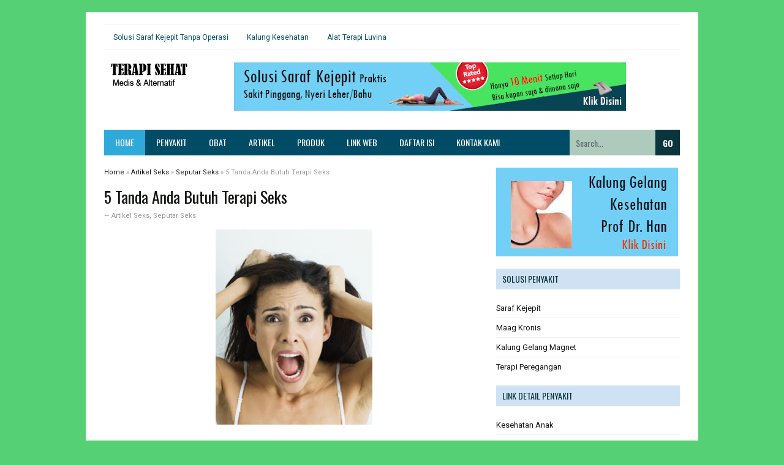

--- FILE ---
content_type: text/html; charset=UTF-8
request_url: https://www.terapisehat.com/2010/11/5-tanda-anda-butuh-terapi-seks.html
body_size: 26118
content:
<!DOCTYPE html>
<html class='v2' dir='ltr' xmlns='http://www.w3.org/1999/xhtml' xmlns:b='http://www.google.com/2005/gml/b' xmlns:data='http://www.google.com/2005/gml/data' xmlns:expr='http://www.google.com/2005/gml/expr'>
<head>
<link href='https://www.blogger.com/static/v1/widgets/335934321-css_bundle_v2.css' rel='stylesheet' type='text/css'/>
<!--[if lt IE 9]> <script src="http://html5shiv.googlecode.com/svn/trunk/html5.js"> </script> <![endif]-->
<meta content='width=device-width,initial-scale=1,minimum-scale=1,maximum-scale=1' name='viewport'/>
<meta content='text/html;charset=UTF-8' http-equiv='Content-Type'/>
<meta content='IE=edge,chrome=1' http-equiv='X-UA-Compatible'/>
<meta content='text/html; charset=UTF-8' http-equiv='Content-Type'/>
<meta content='blogger' name='generator'/>
<link href='https://www.terapisehat.com/favicon.ico' rel='icon' type='image/x-icon'/>
<link href='https://www.terapisehat.com/2010/11/5-tanda-anda-butuh-terapi-seks.html' rel='canonical'/>
<link rel="alternate" type="application/atom+xml" title="Terapi Sehat : Info Kesehatan Medis dan Alternatif - Atom" href="https://www.terapisehat.com/feeds/posts/default" />
<link rel="alternate" type="application/rss+xml" title="Terapi Sehat : Info Kesehatan Medis dan Alternatif - RSS" href="https://www.terapisehat.com/feeds/posts/default?alt=rss" />
<link rel="service.post" type="application/atom+xml" title="Terapi Sehat : Info Kesehatan Medis dan Alternatif - Atom" href="https://www.blogger.com/feeds/2843592570530682952/posts/default" />

<link rel="alternate" type="application/atom+xml" title="Terapi Sehat : Info Kesehatan Medis dan Alternatif - Atom" href="https://www.terapisehat.com/feeds/3384321207433708304/comments/default" />
<!--Can't find substitution for tag [blog.ieCssRetrofitLinks]-->
<link href='https://blogger.googleusercontent.com/img/b/R29vZ2xl/AVvXsEjfZ69u0z4AwFTCSpX4GEeeo5JVDKYnyNxwpzXrmaJ5RkxSJuNBpvidmTqlIrNEPC9VxZGSXbgrClCJX2MK_9kRE1kVChXIR3lAyiLCDB9EKD8aCMDKZU2Wjuhrzy4PVc7qhHCFSuJDbnU/s320/seks-cariobatblogspot67.jpg' rel='image_src'/>
<meta content='https://www.terapisehat.com/2010/11/5-tanda-anda-butuh-terapi-seks.html' property='og:url'/>
<meta content='5 Tanda Anda Butuh Terapi Seks' property='og:title'/>
<meta content='Info Kesehatan, Penyakit, Obat Medis, Herbal, Suplemen dan Alternatif Terlengkap' property='og:description'/>
<meta content='https://blogger.googleusercontent.com/img/b/R29vZ2xl/AVvXsEjfZ69u0z4AwFTCSpX4GEeeo5JVDKYnyNxwpzXrmaJ5RkxSJuNBpvidmTqlIrNEPC9VxZGSXbgrClCJX2MK_9kRE1kVChXIR3lAyiLCDB9EKD8aCMDKZU2Wjuhrzy4PVc7qhHCFSuJDbnU/w1200-h630-p-k-no-nu/seks-cariobatblogspot67.jpg' property='og:image'/>
<!-- TAG TITLE DIOPTIMALKAN -->
<title>5 Tanda Anda Butuh Terapi Seks - Terapi Sehat : Info Kesehatan Medis dan Alternatif</title>
<!-- META KEYWORD UNTUK HOMEPAGE DAN POSTINGAN -->
<meta content='5 Tanda Anda Butuh Terapi Seks' name='keywords'/>
<!-- FACEBOOK OPEN GRAPH TAG -->
<meta content='5 Tanda Anda Butuh Terapi Seks' property='og:title'/>
<meta content='article' property='og:type'/>
<meta content='https://www.terapisehat.com/2010/11/5-tanda-anda-butuh-terapi-seks.html' property='og:url'/>
<meta content='https://blogger.googleusercontent.com/img/b/R29vZ2xl/AVvXsEjfZ69u0z4AwFTCSpX4GEeeo5JVDKYnyNxwpzXrmaJ5RkxSJuNBpvidmTqlIrNEPC9VxZGSXbgrClCJX2MK_9kRE1kVChXIR3lAyiLCDB9EKD8aCMDKZU2Wjuhrzy4PVc7qhHCFSuJDbnU/s320/seks-cariobatblogspot67.jpg' property='og:image'/>
<meta content='Terapi Sehat : Info Kesehatan Medis dan Alternatif' property='og:site_name'/>
<meta content='ID_PROFIL_FACEBOOK_DISINI' property='fb:admins'/>
<link href='https://fonts.googleapis.com/css?family=Roboto|Oswald:400,700' rel='stylesheet' type='text/css'/>
<style type='text/css'>@font-face{font-family:'Oswald';font-style:normal;font-weight:400;font-display:swap;src:url(//fonts.gstatic.com/s/oswald/v57/TK3IWkUHHAIjg75cFRf3bXL8LICs1_Fv40pKlN4NNSeSASz7FmlbHYjMdZwlou4.woff2)format('woff2');unicode-range:U+0460-052F,U+1C80-1C8A,U+20B4,U+2DE0-2DFF,U+A640-A69F,U+FE2E-FE2F;}@font-face{font-family:'Oswald';font-style:normal;font-weight:400;font-display:swap;src:url(//fonts.gstatic.com/s/oswald/v57/TK3IWkUHHAIjg75cFRf3bXL8LICs1_Fv40pKlN4NNSeSASz7FmlSHYjMdZwlou4.woff2)format('woff2');unicode-range:U+0301,U+0400-045F,U+0490-0491,U+04B0-04B1,U+2116;}@font-face{font-family:'Oswald';font-style:normal;font-weight:400;font-display:swap;src:url(//fonts.gstatic.com/s/oswald/v57/TK3IWkUHHAIjg75cFRf3bXL8LICs1_Fv40pKlN4NNSeSASz7FmlZHYjMdZwlou4.woff2)format('woff2');unicode-range:U+0102-0103,U+0110-0111,U+0128-0129,U+0168-0169,U+01A0-01A1,U+01AF-01B0,U+0300-0301,U+0303-0304,U+0308-0309,U+0323,U+0329,U+1EA0-1EF9,U+20AB;}@font-face{font-family:'Oswald';font-style:normal;font-weight:400;font-display:swap;src:url(//fonts.gstatic.com/s/oswald/v57/TK3IWkUHHAIjg75cFRf3bXL8LICs1_Fv40pKlN4NNSeSASz7FmlYHYjMdZwlou4.woff2)format('woff2');unicode-range:U+0100-02BA,U+02BD-02C5,U+02C7-02CC,U+02CE-02D7,U+02DD-02FF,U+0304,U+0308,U+0329,U+1D00-1DBF,U+1E00-1E9F,U+1EF2-1EFF,U+2020,U+20A0-20AB,U+20AD-20C0,U+2113,U+2C60-2C7F,U+A720-A7FF;}@font-face{font-family:'Oswald';font-style:normal;font-weight:400;font-display:swap;src:url(//fonts.gstatic.com/s/oswald/v57/TK3IWkUHHAIjg75cFRf3bXL8LICs1_Fv40pKlN4NNSeSASz7FmlWHYjMdZwl.woff2)format('woff2');unicode-range:U+0000-00FF,U+0131,U+0152-0153,U+02BB-02BC,U+02C6,U+02DA,U+02DC,U+0304,U+0308,U+0329,U+2000-206F,U+20AC,U+2122,U+2191,U+2193,U+2212,U+2215,U+FEFF,U+FFFD;}@font-face{font-family:'Oswald';font-style:normal;font-weight:700;font-display:swap;src:url(//fonts.gstatic.com/s/oswald/v57/TK3IWkUHHAIjg75cFRf3bXL8LICs1_Fv40pKlN4NNSeSASz7FmlbHYjMdZwlou4.woff2)format('woff2');unicode-range:U+0460-052F,U+1C80-1C8A,U+20B4,U+2DE0-2DFF,U+A640-A69F,U+FE2E-FE2F;}@font-face{font-family:'Oswald';font-style:normal;font-weight:700;font-display:swap;src:url(//fonts.gstatic.com/s/oswald/v57/TK3IWkUHHAIjg75cFRf3bXL8LICs1_Fv40pKlN4NNSeSASz7FmlSHYjMdZwlou4.woff2)format('woff2');unicode-range:U+0301,U+0400-045F,U+0490-0491,U+04B0-04B1,U+2116;}@font-face{font-family:'Oswald';font-style:normal;font-weight:700;font-display:swap;src:url(//fonts.gstatic.com/s/oswald/v57/TK3IWkUHHAIjg75cFRf3bXL8LICs1_Fv40pKlN4NNSeSASz7FmlZHYjMdZwlou4.woff2)format('woff2');unicode-range:U+0102-0103,U+0110-0111,U+0128-0129,U+0168-0169,U+01A0-01A1,U+01AF-01B0,U+0300-0301,U+0303-0304,U+0308-0309,U+0323,U+0329,U+1EA0-1EF9,U+20AB;}@font-face{font-family:'Oswald';font-style:normal;font-weight:700;font-display:swap;src:url(//fonts.gstatic.com/s/oswald/v57/TK3IWkUHHAIjg75cFRf3bXL8LICs1_Fv40pKlN4NNSeSASz7FmlYHYjMdZwlou4.woff2)format('woff2');unicode-range:U+0100-02BA,U+02BD-02C5,U+02C7-02CC,U+02CE-02D7,U+02DD-02FF,U+0304,U+0308,U+0329,U+1D00-1DBF,U+1E00-1E9F,U+1EF2-1EFF,U+2020,U+20A0-20AB,U+20AD-20C0,U+2113,U+2C60-2C7F,U+A720-A7FF;}@font-face{font-family:'Oswald';font-style:normal;font-weight:700;font-display:swap;src:url(//fonts.gstatic.com/s/oswald/v57/TK3IWkUHHAIjg75cFRf3bXL8LICs1_Fv40pKlN4NNSeSASz7FmlWHYjMdZwl.woff2)format('woff2');unicode-range:U+0000-00FF,U+0131,U+0152-0153,U+02BB-02BC,U+02C6,U+02DA,U+02DC,U+0304,U+0308,U+0329,U+2000-206F,U+20AC,U+2122,U+2191,U+2193,U+2212,U+2215,U+FEFF,U+FFFD;}@font-face{font-family:'Roboto';font-style:normal;font-weight:400;font-stretch:100%;font-display:swap;src:url(//fonts.gstatic.com/s/roboto/v50/KFO7CnqEu92Fr1ME7kSn66aGLdTylUAMa3GUBHMdazTgWw.woff2)format('woff2');unicode-range:U+0460-052F,U+1C80-1C8A,U+20B4,U+2DE0-2DFF,U+A640-A69F,U+FE2E-FE2F;}@font-face{font-family:'Roboto';font-style:normal;font-weight:400;font-stretch:100%;font-display:swap;src:url(//fonts.gstatic.com/s/roboto/v50/KFO7CnqEu92Fr1ME7kSn66aGLdTylUAMa3iUBHMdazTgWw.woff2)format('woff2');unicode-range:U+0301,U+0400-045F,U+0490-0491,U+04B0-04B1,U+2116;}@font-face{font-family:'Roboto';font-style:normal;font-weight:400;font-stretch:100%;font-display:swap;src:url(//fonts.gstatic.com/s/roboto/v50/KFO7CnqEu92Fr1ME7kSn66aGLdTylUAMa3CUBHMdazTgWw.woff2)format('woff2');unicode-range:U+1F00-1FFF;}@font-face{font-family:'Roboto';font-style:normal;font-weight:400;font-stretch:100%;font-display:swap;src:url(//fonts.gstatic.com/s/roboto/v50/KFO7CnqEu92Fr1ME7kSn66aGLdTylUAMa3-UBHMdazTgWw.woff2)format('woff2');unicode-range:U+0370-0377,U+037A-037F,U+0384-038A,U+038C,U+038E-03A1,U+03A3-03FF;}@font-face{font-family:'Roboto';font-style:normal;font-weight:400;font-stretch:100%;font-display:swap;src:url(//fonts.gstatic.com/s/roboto/v50/KFO7CnqEu92Fr1ME7kSn66aGLdTylUAMawCUBHMdazTgWw.woff2)format('woff2');unicode-range:U+0302-0303,U+0305,U+0307-0308,U+0310,U+0312,U+0315,U+031A,U+0326-0327,U+032C,U+032F-0330,U+0332-0333,U+0338,U+033A,U+0346,U+034D,U+0391-03A1,U+03A3-03A9,U+03B1-03C9,U+03D1,U+03D5-03D6,U+03F0-03F1,U+03F4-03F5,U+2016-2017,U+2034-2038,U+203C,U+2040,U+2043,U+2047,U+2050,U+2057,U+205F,U+2070-2071,U+2074-208E,U+2090-209C,U+20D0-20DC,U+20E1,U+20E5-20EF,U+2100-2112,U+2114-2115,U+2117-2121,U+2123-214F,U+2190,U+2192,U+2194-21AE,U+21B0-21E5,U+21F1-21F2,U+21F4-2211,U+2213-2214,U+2216-22FF,U+2308-230B,U+2310,U+2319,U+231C-2321,U+2336-237A,U+237C,U+2395,U+239B-23B7,U+23D0,U+23DC-23E1,U+2474-2475,U+25AF,U+25B3,U+25B7,U+25BD,U+25C1,U+25CA,U+25CC,U+25FB,U+266D-266F,U+27C0-27FF,U+2900-2AFF,U+2B0E-2B11,U+2B30-2B4C,U+2BFE,U+3030,U+FF5B,U+FF5D,U+1D400-1D7FF,U+1EE00-1EEFF;}@font-face{font-family:'Roboto';font-style:normal;font-weight:400;font-stretch:100%;font-display:swap;src:url(//fonts.gstatic.com/s/roboto/v50/KFO7CnqEu92Fr1ME7kSn66aGLdTylUAMaxKUBHMdazTgWw.woff2)format('woff2');unicode-range:U+0001-000C,U+000E-001F,U+007F-009F,U+20DD-20E0,U+20E2-20E4,U+2150-218F,U+2190,U+2192,U+2194-2199,U+21AF,U+21E6-21F0,U+21F3,U+2218-2219,U+2299,U+22C4-22C6,U+2300-243F,U+2440-244A,U+2460-24FF,U+25A0-27BF,U+2800-28FF,U+2921-2922,U+2981,U+29BF,U+29EB,U+2B00-2BFF,U+4DC0-4DFF,U+FFF9-FFFB,U+10140-1018E,U+10190-1019C,U+101A0,U+101D0-101FD,U+102E0-102FB,U+10E60-10E7E,U+1D2C0-1D2D3,U+1D2E0-1D37F,U+1F000-1F0FF,U+1F100-1F1AD,U+1F1E6-1F1FF,U+1F30D-1F30F,U+1F315,U+1F31C,U+1F31E,U+1F320-1F32C,U+1F336,U+1F378,U+1F37D,U+1F382,U+1F393-1F39F,U+1F3A7-1F3A8,U+1F3AC-1F3AF,U+1F3C2,U+1F3C4-1F3C6,U+1F3CA-1F3CE,U+1F3D4-1F3E0,U+1F3ED,U+1F3F1-1F3F3,U+1F3F5-1F3F7,U+1F408,U+1F415,U+1F41F,U+1F426,U+1F43F,U+1F441-1F442,U+1F444,U+1F446-1F449,U+1F44C-1F44E,U+1F453,U+1F46A,U+1F47D,U+1F4A3,U+1F4B0,U+1F4B3,U+1F4B9,U+1F4BB,U+1F4BF,U+1F4C8-1F4CB,U+1F4D6,U+1F4DA,U+1F4DF,U+1F4E3-1F4E6,U+1F4EA-1F4ED,U+1F4F7,U+1F4F9-1F4FB,U+1F4FD-1F4FE,U+1F503,U+1F507-1F50B,U+1F50D,U+1F512-1F513,U+1F53E-1F54A,U+1F54F-1F5FA,U+1F610,U+1F650-1F67F,U+1F687,U+1F68D,U+1F691,U+1F694,U+1F698,U+1F6AD,U+1F6B2,U+1F6B9-1F6BA,U+1F6BC,U+1F6C6-1F6CF,U+1F6D3-1F6D7,U+1F6E0-1F6EA,U+1F6F0-1F6F3,U+1F6F7-1F6FC,U+1F700-1F7FF,U+1F800-1F80B,U+1F810-1F847,U+1F850-1F859,U+1F860-1F887,U+1F890-1F8AD,U+1F8B0-1F8BB,U+1F8C0-1F8C1,U+1F900-1F90B,U+1F93B,U+1F946,U+1F984,U+1F996,U+1F9E9,U+1FA00-1FA6F,U+1FA70-1FA7C,U+1FA80-1FA89,U+1FA8F-1FAC6,U+1FACE-1FADC,U+1FADF-1FAE9,U+1FAF0-1FAF8,U+1FB00-1FBFF;}@font-face{font-family:'Roboto';font-style:normal;font-weight:400;font-stretch:100%;font-display:swap;src:url(//fonts.gstatic.com/s/roboto/v50/KFO7CnqEu92Fr1ME7kSn66aGLdTylUAMa3OUBHMdazTgWw.woff2)format('woff2');unicode-range:U+0102-0103,U+0110-0111,U+0128-0129,U+0168-0169,U+01A0-01A1,U+01AF-01B0,U+0300-0301,U+0303-0304,U+0308-0309,U+0323,U+0329,U+1EA0-1EF9,U+20AB;}@font-face{font-family:'Roboto';font-style:normal;font-weight:400;font-stretch:100%;font-display:swap;src:url(//fonts.gstatic.com/s/roboto/v50/KFO7CnqEu92Fr1ME7kSn66aGLdTylUAMa3KUBHMdazTgWw.woff2)format('woff2');unicode-range:U+0100-02BA,U+02BD-02C5,U+02C7-02CC,U+02CE-02D7,U+02DD-02FF,U+0304,U+0308,U+0329,U+1D00-1DBF,U+1E00-1E9F,U+1EF2-1EFF,U+2020,U+20A0-20AB,U+20AD-20C0,U+2113,U+2C60-2C7F,U+A720-A7FF;}@font-face{font-family:'Roboto';font-style:normal;font-weight:400;font-stretch:100%;font-display:swap;src:url(//fonts.gstatic.com/s/roboto/v50/KFO7CnqEu92Fr1ME7kSn66aGLdTylUAMa3yUBHMdazQ.woff2)format('woff2');unicode-range:U+0000-00FF,U+0131,U+0152-0153,U+02BB-02BC,U+02C6,U+02DA,U+02DC,U+0304,U+0308,U+0329,U+2000-206F,U+20AC,U+2122,U+2191,U+2193,U+2212,U+2215,U+FEFF,U+FFFD;}@font-face{font-family:'Roboto';font-style:normal;font-weight:700;font-stretch:100%;font-display:swap;src:url(//fonts.gstatic.com/s/roboto/v50/KFO7CnqEu92Fr1ME7kSn66aGLdTylUAMa3GUBHMdazTgWw.woff2)format('woff2');unicode-range:U+0460-052F,U+1C80-1C8A,U+20B4,U+2DE0-2DFF,U+A640-A69F,U+FE2E-FE2F;}@font-face{font-family:'Roboto';font-style:normal;font-weight:700;font-stretch:100%;font-display:swap;src:url(//fonts.gstatic.com/s/roboto/v50/KFO7CnqEu92Fr1ME7kSn66aGLdTylUAMa3iUBHMdazTgWw.woff2)format('woff2');unicode-range:U+0301,U+0400-045F,U+0490-0491,U+04B0-04B1,U+2116;}@font-face{font-family:'Roboto';font-style:normal;font-weight:700;font-stretch:100%;font-display:swap;src:url(//fonts.gstatic.com/s/roboto/v50/KFO7CnqEu92Fr1ME7kSn66aGLdTylUAMa3CUBHMdazTgWw.woff2)format('woff2');unicode-range:U+1F00-1FFF;}@font-face{font-family:'Roboto';font-style:normal;font-weight:700;font-stretch:100%;font-display:swap;src:url(//fonts.gstatic.com/s/roboto/v50/KFO7CnqEu92Fr1ME7kSn66aGLdTylUAMa3-UBHMdazTgWw.woff2)format('woff2');unicode-range:U+0370-0377,U+037A-037F,U+0384-038A,U+038C,U+038E-03A1,U+03A3-03FF;}@font-face{font-family:'Roboto';font-style:normal;font-weight:700;font-stretch:100%;font-display:swap;src:url(//fonts.gstatic.com/s/roboto/v50/KFO7CnqEu92Fr1ME7kSn66aGLdTylUAMawCUBHMdazTgWw.woff2)format('woff2');unicode-range:U+0302-0303,U+0305,U+0307-0308,U+0310,U+0312,U+0315,U+031A,U+0326-0327,U+032C,U+032F-0330,U+0332-0333,U+0338,U+033A,U+0346,U+034D,U+0391-03A1,U+03A3-03A9,U+03B1-03C9,U+03D1,U+03D5-03D6,U+03F0-03F1,U+03F4-03F5,U+2016-2017,U+2034-2038,U+203C,U+2040,U+2043,U+2047,U+2050,U+2057,U+205F,U+2070-2071,U+2074-208E,U+2090-209C,U+20D0-20DC,U+20E1,U+20E5-20EF,U+2100-2112,U+2114-2115,U+2117-2121,U+2123-214F,U+2190,U+2192,U+2194-21AE,U+21B0-21E5,U+21F1-21F2,U+21F4-2211,U+2213-2214,U+2216-22FF,U+2308-230B,U+2310,U+2319,U+231C-2321,U+2336-237A,U+237C,U+2395,U+239B-23B7,U+23D0,U+23DC-23E1,U+2474-2475,U+25AF,U+25B3,U+25B7,U+25BD,U+25C1,U+25CA,U+25CC,U+25FB,U+266D-266F,U+27C0-27FF,U+2900-2AFF,U+2B0E-2B11,U+2B30-2B4C,U+2BFE,U+3030,U+FF5B,U+FF5D,U+1D400-1D7FF,U+1EE00-1EEFF;}@font-face{font-family:'Roboto';font-style:normal;font-weight:700;font-stretch:100%;font-display:swap;src:url(//fonts.gstatic.com/s/roboto/v50/KFO7CnqEu92Fr1ME7kSn66aGLdTylUAMaxKUBHMdazTgWw.woff2)format('woff2');unicode-range:U+0001-000C,U+000E-001F,U+007F-009F,U+20DD-20E0,U+20E2-20E4,U+2150-218F,U+2190,U+2192,U+2194-2199,U+21AF,U+21E6-21F0,U+21F3,U+2218-2219,U+2299,U+22C4-22C6,U+2300-243F,U+2440-244A,U+2460-24FF,U+25A0-27BF,U+2800-28FF,U+2921-2922,U+2981,U+29BF,U+29EB,U+2B00-2BFF,U+4DC0-4DFF,U+FFF9-FFFB,U+10140-1018E,U+10190-1019C,U+101A0,U+101D0-101FD,U+102E0-102FB,U+10E60-10E7E,U+1D2C0-1D2D3,U+1D2E0-1D37F,U+1F000-1F0FF,U+1F100-1F1AD,U+1F1E6-1F1FF,U+1F30D-1F30F,U+1F315,U+1F31C,U+1F31E,U+1F320-1F32C,U+1F336,U+1F378,U+1F37D,U+1F382,U+1F393-1F39F,U+1F3A7-1F3A8,U+1F3AC-1F3AF,U+1F3C2,U+1F3C4-1F3C6,U+1F3CA-1F3CE,U+1F3D4-1F3E0,U+1F3ED,U+1F3F1-1F3F3,U+1F3F5-1F3F7,U+1F408,U+1F415,U+1F41F,U+1F426,U+1F43F,U+1F441-1F442,U+1F444,U+1F446-1F449,U+1F44C-1F44E,U+1F453,U+1F46A,U+1F47D,U+1F4A3,U+1F4B0,U+1F4B3,U+1F4B9,U+1F4BB,U+1F4BF,U+1F4C8-1F4CB,U+1F4D6,U+1F4DA,U+1F4DF,U+1F4E3-1F4E6,U+1F4EA-1F4ED,U+1F4F7,U+1F4F9-1F4FB,U+1F4FD-1F4FE,U+1F503,U+1F507-1F50B,U+1F50D,U+1F512-1F513,U+1F53E-1F54A,U+1F54F-1F5FA,U+1F610,U+1F650-1F67F,U+1F687,U+1F68D,U+1F691,U+1F694,U+1F698,U+1F6AD,U+1F6B2,U+1F6B9-1F6BA,U+1F6BC,U+1F6C6-1F6CF,U+1F6D3-1F6D7,U+1F6E0-1F6EA,U+1F6F0-1F6F3,U+1F6F7-1F6FC,U+1F700-1F7FF,U+1F800-1F80B,U+1F810-1F847,U+1F850-1F859,U+1F860-1F887,U+1F890-1F8AD,U+1F8B0-1F8BB,U+1F8C0-1F8C1,U+1F900-1F90B,U+1F93B,U+1F946,U+1F984,U+1F996,U+1F9E9,U+1FA00-1FA6F,U+1FA70-1FA7C,U+1FA80-1FA89,U+1FA8F-1FAC6,U+1FACE-1FADC,U+1FADF-1FAE9,U+1FAF0-1FAF8,U+1FB00-1FBFF;}@font-face{font-family:'Roboto';font-style:normal;font-weight:700;font-stretch:100%;font-display:swap;src:url(//fonts.gstatic.com/s/roboto/v50/KFO7CnqEu92Fr1ME7kSn66aGLdTylUAMa3OUBHMdazTgWw.woff2)format('woff2');unicode-range:U+0102-0103,U+0110-0111,U+0128-0129,U+0168-0169,U+01A0-01A1,U+01AF-01B0,U+0300-0301,U+0303-0304,U+0308-0309,U+0323,U+0329,U+1EA0-1EF9,U+20AB;}@font-face{font-family:'Roboto';font-style:normal;font-weight:700;font-stretch:100%;font-display:swap;src:url(//fonts.gstatic.com/s/roboto/v50/KFO7CnqEu92Fr1ME7kSn66aGLdTylUAMa3KUBHMdazTgWw.woff2)format('woff2');unicode-range:U+0100-02BA,U+02BD-02C5,U+02C7-02CC,U+02CE-02D7,U+02DD-02FF,U+0304,U+0308,U+0329,U+1D00-1DBF,U+1E00-1E9F,U+1EF2-1EFF,U+2020,U+20A0-20AB,U+20AD-20C0,U+2113,U+2C60-2C7F,U+A720-A7FF;}@font-face{font-family:'Roboto';font-style:normal;font-weight:700;font-stretch:100%;font-display:swap;src:url(//fonts.gstatic.com/s/roboto/v50/KFO7CnqEu92Fr1ME7kSn66aGLdTylUAMa3yUBHMdazQ.woff2)format('woff2');unicode-range:U+0000-00FF,U+0131,U+0152-0153,U+02BB-02BC,U+02C6,U+02DA,U+02DC,U+0304,U+0308,U+0329,U+2000-206F,U+20AC,U+2122,U+2191,U+2193,U+2212,U+2215,U+FEFF,U+FFFD;}</style>
<style id='page-skin-1' type='text/css'><!--
/*
-----------------------------------------------
Blogger Template Style
Name:       Fastest Magz v4
Date:       30 Agustus 2015
Designer:   Mas Sugeng
URL:        http://sugeng.id
----------------------------------------------- */
/* Variable definitions
====================
<Variable name="keycolor" description="Warna Utama" type="color" default="#66bbdd"/>
<Group description="Page Text" selector="body">
<Variable name="body.font" description="Font" type="font"
default="normal normal 14px Roboto, Arial, sans-serif"/>
<Variable name="body.text.color" description="Warna Text Utama" type="color" default="#555555"/>
</Group>
<Group description="Background Utama" selector=".body-fauxcolumns-outer">
<Variable name="body.background.color" description="Background Blog" type="color" default="#EAEAEA"/>
<Variable name="wrapper.background.color" description="Background Wrapper" type="color" default="#ffffff"/>
</Group>
<Variable name="body.background" description="Body Background" type="background"
color="#56d074" default="$(color) none repeat scroll top left"/>
<Variable name="body.background.override" description="Body Background Override" type="string" default=""/>
<Group description="Links" selector=".main-outer">
<Variable name="link.color" description="Warna Link" type="color" default="#0099cc"/>
<Variable name="link.visited.color" description="Warna Link Dikunjungi" type="color" default="#0099cc"/>
<Variable name="link.hover.color" description="Warna Hover Link" type="color" default="#006c8e"/>
</Group>
<Group description="Judul Blog" selector=".header h1.title, .header p.title">
<Variable name="header.font" description="Font" type="font"
default="normal bold 22px Oswald, Arial, sans-serif"/>
<Variable name="header.text.color" description="Warna Judul" type="color" default="#555555" />
</Group>
<Group description="Deskripsi Blog" selector=".header .description">
<Variable name="description.font" description="Font" type="font"
default="normal normal 13px Roboto, Arial, sans-serif"/>
<Variable name="description.text.color" description="Warna Deskripsi Blog" type="color" default="#666666"/>
</Group>
<Group description="Widget Latest News" selector="#topwrapper">
<Variable name="wln.font" description="Font" type="font"
default="normal normal 11px Roboto, Arial, sans-serif"/>
<Variable name="wln.title.color" description="Warna Judul" type="color" default="#2EA9DA"/>
<Variable name="wln.link.color" description="Warna Link" type="color" default="#0099cc"/>
<Variable name="wln.hover.color" description="Warna Hover Link" type="color" default="#555555"/>
<Variable name="wln.date.color" description="Warna Tanggal" type="color" default="#aaaaaa"/>
</Group>
<Group description="Menu Navigasi Atas" selector="#topwrapper">
<Variable name="menu1.font" description="Font" type="font"
default="normal bold 11px Roboto, Arial, sans-serif"/>
<Variable name="menu1.text.color" description="Warna Link" type="color" default="#666666"/>
<Variable name="menu1.hover.color" description="Warna Hover Link" type="color" default="#333333"/>
<Variable name="menu1.hover.background" description="Background Hover Link" type="color" default="#f5f5f5"/>
<Variable name="menu1.border.color" description="Warna Border Atas dan Bawah" type="color" default="#F2F2F2"/>
</Group>
<Group description="Menu Navigasi Bawah" selector="#navigation">
<Variable name="menu.font" description="Font" type="font"
default="normal normal 14px Oswald, Arial, sans-serif"/>
<Variable name="menu.background.color" description="Warna Background" type="color" default="#2D3035"/>
<Variable name="menu.navigation.link.color" description="Warna Link" type="color" default="#ffffff"/>
<Variable name="menu.navigation.hover.background" description="Background Hover Link" type="color" default="#2EA9DA"/>
</Group>
<Group description="Kotak Pencarian" selector="#navigation #search">
<Variable name="search.font" description="Font" type="font"
default="normal bold 14px Oswald, Arial, sans-serif"/>
<Variable name="input.background.color" description="Background Input" type="color" default="#474B51"/>
<Variable name="button.background.color" description="Background Tombol" type="color" default="#2D3035"/>
<Variable name="input.color" description="Warna Input" type="color" default="#ffffff"/>
<Variable name="button.color" description="Warna Tombol" type="color" default="#ffffff"/>
</Group>
<Group description="Judul Posting H2" selector="h2.post-title">
<Variable name="post.title.font" description="Font" type="font"
default="normal normal 16px Oswald, Arial, sans-serif"/>
<Variable name="post.title.color" description="Warna Link" type="color" default="#555555"/>
<Variable name="post.title.hover.color" description="Warna Hover" type="color" default="#0099cc"/>
</Group>
<Group description="Judul Posting H1" selector="h2.post-title">
<Variable name="post.title.font2" description="Font" type="font"
default="normal normal 26px Oswald, Arial, sans-serif"/>
<Variable name="post.title.color2" description="Warna Link" type="color" default="#555"/>
<Variable name="post.title.hover.color2" description="Warna Hover" type="color" default="#0099cc"/>
</Group>
<Group description="Post Footer" selector=".post-info">
<Variable name="post.footer.text.color" description="Warna Text" type="color" default="#999999"/>
</Group>
<Group description="Judul Widget" selector=".sidebar h2,  #right-post h2, .widget-label h2">
<Variable name="widget.title.font" description="Font" type="font"
default="normal normal 14px Oswald, Arial, sans-serif"/>
<Variable name="widget.title.background" description="Background Judul Widget" type="color" default="#F5F5F5"/>
<Variable name="widget.title.color" description="Warna Judul Widget" type="color" default="#555555"/>
</Group>
<Group description="Judul Widget Bawah" selector="#footer-top h2">
<Variable name="widget.title.font2" description="Font" type="font"
default="normal normal 18px Oswald, Arial, sans-serif"/>
<Variable name="widget.title.color2" description="Warna Judul Widget" type="color" default="#eeeeee"/>
</Group>
<Group description="Widget Bawah" selector="#footer-wrapper">
<Variable name="widget.bawah.background" description="Background" type="color" default="#27292C"/>
<Variable name="widget.bawah.text.color" description="Warna Text" type="color" default="#9c9c9c"/>
<Variable name="widget.bawah.link.color" description="Warna Link" type="color" default="#9c9c9c"/>
<Variable name="widget.bawah.hover.color" description="Warna Hover Link" type="color" default="#ffffff"/>
</Group>
<Group description="Footer" selector="#footer-wrapper2">
<Variable name="footer.background" description="Background" type="color" default="#1D1F22"/>
<Variable name="footer.text.color" description="Warna Text" type="color" default="#9c9c9c"/>
<Variable name="footer.link.color" description="Warna Link" type="color" default="#9c9c9c"/>
<Variable name="footer.hover.color" description="Warna Hover Link" type="color" default="#ffffff"/>
</Group>
<Group description="Navigasi Halaman Bernomor" selector="#blog-pager">
<Variable name="nav.background" description="Background" type="color" default="#eeeeee"/>
<Variable name="nav.text.color" description="Warna Text" type="color" default="#666666"/>
<Variable name="nav.hover.color" description="Warna Hover" type="color" default="#ffffff"/>
<Variable name="nav.hover.background" description="Background Hover" type="color" default="#2EA9DA"/>
</Group>
<Group description="Label Cloud" selector=".cloud-label-widget-content">
<Variable name="label.background" description="Background" type="color" default="#2EA9DA"/>
<Variable name="label.text.color" description="Warna Text" type="color" default="#ffffff"/>
<Variable name="label.hover.color" description="Warna Hover" type="color" default="#ffffff"/>
<Variable name="label.hover.background" description="Background Hover" type="color" default="#393939"/>
</Group>
<Group description="Back to top" selector="#top">
<Variable name="top.background" description="Background" type="color" default="#2EA9DA"/>
<Variable name="top.text.color" description="Warna Text" type="color" default="#ffffff"/>
</Group>
*/
/**
* Eric Meyer's Reset CSS v2.0 (http://meyerweb.com/eric/tools/css/reset/)
* http://cssreset.com
*/
html,body,div,span,applet,object,iframe,h1,h2,h3,h4,h5,h6,p,blockquote,pre,a,abbr,acronym,address,big,cite,code,del,dfn,em,img,ins,kbd,q,s,samp,small,strike,strong,sub,sup,tt,var,b,u,i,center,dl,dt,dd,ol,ul,li,fieldset,form,label,legend,table,caption,tbody,tfoot,thead,tr,th,td,article,aside,canvas,details,embed,figure,figcaption,footer,header,hgroup,menu,nav,output,ruby,section,summary,time,mark,audio,video{margin:0;padding:0;border:0;font-size:100%;font:inherit;vertical-align:baseline;}/* HTML5 display-role reset for older browsers */article,aside,details,figcaption,figure,footer,header,hgroup,menu,nav,section{display:block;}body{line-height:1;display:block;}*{margin:0;padding:0;}html{display:block;}ol,ul{list-style:none;}blockquote,q{quotes:none;}blockquote:before,blockquote:after,q:before,q:after{content:"";content:none;}table{border-collapse:collapse;border-spacing:0;}
/* BLOGGER DEFAULT CSS RESET */
.section, .widget {
margin: 0 0 0 0;
}
.navbar, .blog-feeds, .feed-links, #backlinks-container {
display:none;
}
/* FRAMEWORK */
body  {
background: #56d074 none repeat scroll top left;
font: normal normal 14px Roboto, Arial, sans-serif;
margin: 0;
padding: 0 0 0 0;
color: #131512;
text-align: center;
}
strong, b {
font-weight: bold;
}
cite, em, i {
font-style: italic;
}
a:link {
color: #131512;
text-decoration: none;
outline: none;
}
a:visited {
color: #20124d;
text-decoration:none;
}
a:hover {
color: #006c8e;
text-decoration:none;
}
a img {
border:none;
border-width:0;
outline:none;
}
abbr, acronym {
border-bottom:1px dotted;
cursor:help;
}
sup, sub {
vertical-align:baseline;
position:relative;
top:-.4em;
font-size:86%;
}
sub {
top:.4em;
}
small {
font-size:86%;
}
kbd {
font-size:80%;
border:1px solid #999;
padding:2px 5px;
border-bottom-width:2px;
border-radius:3px;
}
mark {
background-color:#ffce00;
color:black;
}
p, blockquote, pre, table, figure, hr, form, ol, ul, dl {
margin:1.5em 0;
}
hr {
height:1px;
border:none;
background-color:#666;
}
h1, h2, h3, h4, h5, h6 {
font-weight:bold;
line-height:normal;
margin:0 0 0.5em;
}
h1 {
font-size:200%;
}
h2 {
font-size:180%;
}
h3 {
font-size:160%;
}
h4 {
font-size:140%;
}
h5 {
font-size:120%;
}
h6 {
font-size:100%;
}
ol, ul, dl {
margin-left:3em;
}
ol {
list-style:decimal outside;
}
ul {
list-style:disc outside;
}
li {
margin:.5em 0;
}
dt {
font-weight:bold;
}
dd {
margin:0 0 .5em 2em;
}
input, button, select, textarea {
font:inherit;
font-size:100%;
line-height:normal;
vertical-align:baseline;
}
textarea {
display:block;
-webkit-box-sizing:border-box;
-moz-box-sizing:border-box;
box-sizing:border-box;
}
pre, code {
font-family:"Courier New", Courier, Monospace;
color:inherit;
}
pre {
white-space:pre;
word-wrap:normal;
overflow:auto;
}
blockquote {
background:#f8f8f8;
margin-left:2em;
margin-right:2em;
border-left:4px solid #ccc;
padding:1em 1em;
font-style:italic;
}
/* table */
table[border="1"] td, table[border="1"] th {
vertical-align: top;
text-align: left;
font-size: 13px;
padding: 3px 5px;
border: 1px solid #f0f0f0;
}
table[border="1"] th {
background: #eee;
}
table.tr-caption-container {
table-layout: fixed;
width:100%;
}
table, img {
max-width: 100%;
height: auto;
}
img, iframe {
max-width: 100%;
}
.post table.tr-caption-container img, .post div.separator img {
max-width: 600px;
height:auto;
}
a:link, #navigation li .sub-nav-wrapper .sub-nav li, #at-gambar, .social-item-outer {
transition:all 0.5s;
-moz-transition:all 0.5s;
-webkit-transition:all 0.5s;
}
/* WRAPPER */
#wrapper {
background: #ffffff;
position: relative;
width: 1000px;
margin: 20px auto;
padding: 20px 0;
text-align: left;
}
.post-bottom {
padding-right:15px;
}
#widget-label-kiri {
float:left;
width:305px;
}
#widget-label-kanan {
float:right;
width:305px;
}
/* HEADER */
#header-wrapper {
overflow: hidden;
height: auto;
padding: 0 30px;
}
#header {
float: left;
margin: 20px 0;
padding: 0;
width: 200px;
min-height: 90px;
}
#header img {
display: block;
max-width: 200px;
height: auto !important;
}
#header-right {
float: right;
padding: 0;
overflow: hidden;
margin: 20px 0;
width: 728px;
min-height: 90px;
}
#header-right img, #header-right iframe {
display: block;
max-width: 100%;
border: none;
overflow: hidden;
}
#header-right h2  {
display: none;
}
.titlewrapper {
margin: 0 0 0 0;
padding: 0 0 0 0;
}
.header h1.title, .header p.title {
font: normal bold 22px Oswald, Arial, sans-serif;
text-transform: uppercase;
color: #555555;
line-height: 1.3em;
margin: 0 0 6px;
}
.header .description {
font: normal normal 13px Roboto, Arial, sans-serif;
color: #666666;
margin: 3px 0;
padding: 0 0;
}
.header a {
color: #555555;
}
.header a:hover {
color: #131512;
}
/* MENU NAVIGASI ATAS */
#topwrapper {
width: 940px;
overflow: hidden;
height: 40px;
border-top: 1px solid #F2F2F2;
border-bottom: 1px solid #F2F2F2;
margin: 0 30px
}
#topnav-wrapper {
float:left;
}
#topnav-wrapper h2 {
display: none;
}
#topnav {
font: normal bold 12px Roboto, Arial, sans-serif;
margin:0;
overflow:hidden;
height:40px;
line-height:40px;
list-style-type:none;
padding:0 0 0 0;
}
#topnav li {
display: block;
float: right;
margin: 0 0 0 0;
padding: 0 0 0 0;
}
#topnav li a {
padding: 0 15px;
color: #004c66;
display: block;
text-decoration: none;
}
#topnav li a:hover {
color: #20124d;
background: #2ea9da;
}
#search-top {
float:right;
margin:4px 0 4px 0;
display:none;
}
#search-top input[type="text"] {
height:30px;
width:100px;
line-height:24px;
background-color: #ffffff;
border:1px solid #F2F2F2;
outline:none;
font-size:13px;
padding:0 10px;
float:left;
}
#search-top input#search-button-top {
height:32px;
width:30px;
color:#555;
background-color:#F2F2F2;
border:1px solid #eeeeee;
border-left: none;
float:left;
cursor:pointer;
}
#search-top input#search-button-top:hover {
background-color:#dddddd;
}
/* WIDGET LATEST NEWS */
.newspic {
float: left;
font: normal normal 11px Roboto, Arial, sans-serif;
width: 500px;
overflow: hidden;
margin: 0;
padding: 0 0 0 0;
height: 40px;
line-height: 40px;
}
span.breakingnews {
background: #2EA9DA;
text-transform: uppercase;
color: #fff;
float: left;
line-height: 24px;
margin: 8px 8px 8px 0;
padding: 0 8px;
}
.news a:link, .news a:visited {
color: #0099cc;
text-decoration: none;
}
.news a:hover {
color: #27292c;
text-decoration: underline;
}
.labelfield {
color: #aaaaaa;
font-size: 100%;
}
.datefield {
color: #aaaaaa;
font-weight:normal;
}
#example1 {
float: left;
max-width: 380px;
overflow: hidden;
padding: 0;
text-align: left;
background-color: transparent;
}
#example1 img {
display: none;
}
code {
color: #0099cc;
}
#example1 a:link, #example1 a:visited {
color: #0099cc;
text-decoration: none;
}
#example1 a:hover {
color: #27292c;
text-decoration:none;
}
.tinynav2 {
display:none;
width:590px;
margin:0 auto;
border:2px solid #2EA9DA;
border-radius:0px;
padding:5px 8px;
background-color:#393939;
color:#eee;
font-weight:bold;
cursor:pointer;
outline:none;
}
.tinynav1 {
border-radius:0px;
background:#ffffff;
display:none;
width:150px;
margin:4px 0 4px 0;
padding:5px 5px;
float:right;
border:1px solid #f2f2f2;
outline:none;
}
/* MENU NAVIGASI BAWAH */
#navigation {
font: normal normal 14px Oswald, Arial, sans-serif;
background: #004c66;
height: 42px;
width: 940px;
position: relative;
margin: 0 auto 0;
padding: 0 0;
}
#navigation li {
position:relative;
line-height:42px;
float:left;
list-style:none;
display:inline-block;
padding:0 0 0 0;
margin:0 0 0 0;
}
#navigation li a {
padding: 0 18px;
color: #ffffff;
display: block;
text-transform: uppercase;
text-align: left;
}
#navigation li a.home {
background: #2EA9DA;
}
#navigation li:hover a {
background-color: #2EA9DA;
color: #ffffff;
}
#navigation li .sub-nav-wrapper {
display:block;
position:absolute;
z-index:30;
margin-left:0px;
}
#navigation li .sub-nav-wrapper .sub-nav {
width:150px;
margin:4px 0 0 0;
padding:0 0 0 0;
background:#fff;
border-top:1px solid #fff;
box-shadow:0 1px 2px rgba(0, 0, 0, 0.35);
}
#navigation li:hover .sub-nav-wrapper {
display:block;
}
#navigation li .sub-nav-wrapper .sub-nav li {
list-style:none;
float:none !important;
line-height:26px;
display:block;
margin:0 0 0 0;
padding:0;
text-align:left;
border-bottom:1px solid #eee;
}
#navigation li .sub-nav-wrapper .sub-nav li:first-child {
}
#navigation li .sub-nav-wrapper .sub-nav li:last-child, #navigation li .sub-nav-wrapper .sub-nav li:last-child:hover {
border:none;
}
#navigation li .sub-nav-wrapper .sub-nav li a {
border:none !important;
background:transparent !important;
display:block;
padding:0 20px;
font-size:12px;
font-weight:small;
color:#4b4b4b !important;
box-shadow:inset 0 0 2px rgba(255, 255, 255, 1.0);
-moz-box-shadow:inset 0 0 2px rgba(255, 255, 255, 1.0);
-webkit-box-shadow:inset 0 0 2px rgba(255, 255, 255, 1.0);
}
#navigation li .sub-nav-wrapper .sub-nav li:hover {
background:#f2f2f2;
border-bottom:1px solid #ddd;
}
#navigation li .sub-nav-wrapper {
pointer-events:none;
opacity:0;
filter:alpha(opacity=0);
top:0;
transition:all 0.35s ease-in-out;
-moz-transition:all 0.35s ease-in-out;
-webkit-transition:all 0.35s ease-in-out;
}
#navigation li:hover .sub-nav-wrapper {
pointer-events:auto;
opacity:1;
filter:alpha(opacity=100);
top:30px;
}
/* KOTAK PENCARIAN */
#navigation #search {
font: normal bold 14px Oswald, Arial, sans-serif;
position: relative;
float: right;
margin: 0 0 0 10px;
}
#navigation li.search {
float:right;
line-height:normal;
}
#navigation #search input[type="text"] {
background: #d9ead3;
float: left;
height: 42px;
border: 0 none;
font-size: 14px;
font-weight: 500;
color: #131512;
width: 120px;
padding: 0 10px;
-webkit-transition: all 0.7s ease 0 s;
-moz-transition: all 0.7s ease 0s;
-o-transition: all 0.7s ease 0s;
transition:all 0.7s ease 0s;
opacity: 0.8;
}
#navigation #search input#search-button {
-webkit-transition: all 0.7s ease 0 s;
-moz-transition: all 0.7s ease 0s;
-o-transition: all 0.7s ease 0s;
transition: all 0.7s ease 0s;
height: 42px;
width: 40px;
background: #0c343d;
color: #ffffff;
border: none;
float: right;
cursor: pointer;
}
#navigation #search input#search-button:hover {
background-color: #2EA9DA;
}
#navigation #search input[type="text"]:focus {
opacity: 10;
outline:none;
}
/* KOTAK HASIL PENCARIAN*/
#search-result {
max-height: 600px;
overflow: auto;
background-color: #FFF;
padding: 15px 15px 15px;
margin: 0 0;
width: auto;
position: absolute;
height: auto;
top: 100%;
left: -200px;
right: 0px;
z-index: 99;
box-shadow: 0px 1px 6px rgba(0, 0, 0, 0.18);
display:none;
}
#search-result ol, #search-result li, #search-result h4 {
margin:0 0 0 0;
padding:5px 0 5px 0;
line-height:normal !important;
}
#search-result li {
width:100%;
}
#search-result li:last-child {
border-bottom:none !important;
}
#search-result h4, #search-result strong {
font-size:14px;
display:block;
margin:0 30px 5px 0 !important;
padding-top:4px;
}
#search-result ol a {
font-family:Arial, Geneva, sans-serif !important;
text-transform:none;
font-size:11px;
text-shadow:none;
color:#555;
font-weight:normal;
display:inline;
margin:0 0 0 0;
padding:0 0 0 0;
background:#fff !important;
border-left:none !important;
border-right:none !important;
}
#search-result ol a:hover {
background:#fff !important;
color:#0099cc !important;
}
#search-result ol a, #search-result .close:hover {
background:#fff !important;
color:#333 !important;
}
#search-result .close {
background:#fff !important;
display:block;
position:absolute;
font-size:40px;
line-height:40px;
top:0;
right:0;
color:#0099cc !important;
border-left:none !important;
border-right:none !important;
text-shadow: none !important;
}
#search-result strong {
color:#B75252;
}
/* CONTENT WRAPPER */
#content-wrapper {
word-wrap:break-word;
overflow:hidden;
height:auto;
margin-top:20px;
padding:0 30px;
}
/* POST WRAPPER */
#post-wrapper {
float:left;
width:640px;
}
.breadcrumbs {
text-align: left;
color:#999;
margin:0px 0px 10px;
padding:0 0 3px;
font-size:11px;
line-height:1.4;
}
.posting {
float:left;
max-width:450px;
margin:0 15px 0 0;
padding:0;
font-size:0.92em;
}
.post {
position:relative;
min-height:126px;
border-bottom:1px solid #f2f2f2;
padding:0 0 15px;
margin:0 0 15px;
}
.post h2.post-title {
font: normal normal 16px Oswald, Arial, sans-serif;
margin: 0 0 0 0;
padding-left:172px;
}
.post h1.post-title {
font: normal normal 26px Oswald, Arial, sans-serif;
margin: 0 0 0 0;
margin-bottom:4px;
}
.post h2.post-title a, .post h2.post-title a:visited {
color: #0c343d;
}
.post h1.post-title a, .post h1.post-title a:visited {
color: #555555;
}
.post h2.post-title a:hover {
color: #0099cc;
}
.post h1.post-title a:hover {
color: #0099cc;
}
.post-body {
line-height:1.6em;
text-align:justify;
}
.postthumb {
padding:0;
position:absolute;
top:0px;
left:0px;
float:left;
margin:0;
width:160px;
height:120px;
display:block;
overflow:hidden;
}
.postthumb img {
width:160px;
height:120px !important;
}
.post-info {
display: block;
margin: 6px 0 6px 172px;
padding: 3px 0;
color: #999999;
font-size: 11px;
overflow: hidden;
text-align: left;
}
.post-info a {
color: #999999;
}
.post-info-icon {
display: inline-block;
float: left;
margin: 0 12px 0 0;
}
.post-info a:hover {
color: #131512;
}
.snippetpost {
padding-left: 172px;
text-align: left;
}
/* TOMBOL SHARE MEDIA SOSIAL */
.share-buttonsx {
margin:0 0;
height:67px;
float:left;
}
.share-buttonsx .share {
float:left;
margin-right:10px;
display:inline-block;
}
.share-buttonsx .tweet {
margin-top: 41px;
}
/* WIDGET KANAN POSTING */
#right-post {
float: left;
width: 160px;
margin: 0 15px 0px 0;
}
#right-post img {
display: block;
margin: 0 auto;
}
/* KOTAK PROFIL AUTHOR */
.author-profile {
background: #F2F2F2;
padding: 12px;
margin: 0 0 15px;
overflow: hidden;
}
.author-profile img {
border: 1px solid #efefef;
float: left;
margin-right: 10px;
}
.author-profile a.g-profile {
font-weight: bold;
font-size: 16px;
}
/* LABEL CLOUD */
.label-size-1,  .label-size-2, .label-size-3, .label-size-4, .label-size-5 {
font-size:100%;
filter:alpha(100);
opacity:10;
}
.cloud-label-widget-content {
text-align:left;
}
.label-size {
background: #2EA9DA;
display: block;
float: left;
margin: 0 1px 1px 0;
color: #ffffff;
}
.label-size a  {
display: inline-block;
color: #ffffff;
padding: 6px 8px;
}
.label-size:hover {
background: #393939;
}
.label-size span.label-count {
display: inline-block;
color: #ffffff;
padding: 6px 8px 6px 0px;
margin-left: -4px;
}
.label-size span {
padding: 6px 8px;
display:inline-block;
color: #ffffff;
}
.label-size {
line-height:1.2;
}
#footer-top .label-size {
background: #434547 !important;
}
#footer-top .label-size:hover {
background: #2EA9DA !important;
color: #ffffff;
}
#footer-top .label-size a {
color: #ffffff !important;
}
/*  NAVIGASI HALAMAN */
#blog-pager {
font-size:13px;
margin:0px 0 15px;
clear:both;
overflow:hidden;
}
#blog-pager-newer-link {
float:left;
padding:0;
}
#blog-pager-older-link {
float:right;
padding:0px;
}
#blog-pager a {
color:#555;
}
#blog-pager a:hover {
color:#0099cc;
}
#blog-pager-older-link:hover, #blog-pager-newer-link:hover {
}
.displaypageNum a,.showpage a,.pagecurrent {
padding: 8px 10px;
margin-right: 3px;
color: #666666;
background-color: #eeeeee;
display: inline-block;
}
.displaypageNum a:hover,.showpage a:hover, .pagecurrent {
background: #2EA9DA;
text-decoration: none;
color: #ffffff !important;
}
#blog-pager .pagecurrent {
font-weight: bold;
color: #ffffff;
background: #2EA9DA;
}
.showpageOf {
display:none !important;
}
#blog-pager .pages {
border:none;
}
/* SOCIAL WIDGET */
.social-box {
width:280px;
padding:10px 9px;
margin:0;
overflow:hidden;
background-color:#f2f2f2;
border:1px solid #f2f2f2;
text-align:center;
}
a.social-item-box {
display:block;
color:#4b4b4b;
float:left;
width:64px;
overflow:hidden;
margin:0;
padding:4px 0 8px;
background-image:url("https://blogger.googleusercontent.com/img/b/R29vZ2xl/AVvXsEiJrxIewbYrWsDKs5nsL5BMC4vEgj7RH8mdhm-HAzf84DACn5FLwOwUxjIZtfnFvAq3uHV_BJVsPAcplwj3ADj_e_JwvDp4Zq_dNaQ-bwR2HL7woycm4D9sKdxwIlZ0aANR6vyYaBeX0vgU/s1600/social-icon.png");
background-repeat:no-repeat;
}
.social-item-outer {
background:#f8f8f8;
margin:0 0 0 8px;
overflow:hidden;
float:left;
display:inline-block;
}
.social-item-outer:hover {
background:#fff;
box-shadow:0px -2px 0px #2EA9DA inset;
}
.social-item-outer:first-child {
margin-left:0px;
}
.facebook-box {
background-position:7px 4px;
}
.rss-box {
background-position:-73px 4px;
}
.twitter-box {
background-position:-153px 4px;
}
.googleplus-box {
background-position:-233px 4px;
}
.counter {
margin: 60px 0 0 0;
font-family: "Oswald", Arial, Sans-serif;
line-height: 1.2em;
font-size: 16px;
font-weight: 400;
}
.social-title {
color: #888;
font-size: 11px;
}
/* SIDEBAR */
#sidebar-wrapper {
float:right;
width:300px;
}
.sidebar {
margin:0 0;
padding:0 0;
font-size:0.92em;
}
.sidebar h3,  .sidebar h2,  #right-post h2,  #right-post h3 {
font: normal normal 14px Oswald, Arial, sans-serif;
background: #cfe2f3;
line-height: 1.3em;
padding: 8px 10px;
color: #0c343d;
margin: 0 0 15px;
text-transform: uppercase;
}
.sidebar .widget-content,  #right-post .widget-content {
margin: 0 0 15px 0;
padding: 0 0;
overflow: hidden;
}
.widget-content ul, .widget-content ol {
list-style: none;
margin: 0 0 0 0;
padding: 0 0 0 0;
}
.widget-content ul li, .widget-content ol li {
padding: 8px 0;
border-bottom: 1px solid #f2f2f2;
}
.widget-content ul li:last-child, .widget-content ol li:last-child {
border-bottom: none !important;
}
/* Custom Widget */
.widget li, .BlogArchive #ArchiveList ul.flat li {
padding: 8px 0px;
}
.PopularPosts .item-snippet {
font-size: 11px;
color: #888;
max-height: 45px;
overflow: hidden;
}
.PopularPosts .item-thumbnail {
margin: 0 8px 0 0;
display: inline;
opacity: 10;
}
.PopularPosts .item-thumbnail a img {
height: 69px;
width: 69px;
display: block;
margin: 0;
padding: 0;
border: none !important;
}
.PopularPosts .widget-content ul li {
padding: 8px 0px !important;
border-bottom: 1px solid #f2f2f2;
}
.PopularPosts .item-title {
font-weight:bold;
}
.profile-img {
padding: 0px;
display: inline;
opaciry: 10;
margin: 0 8px 5px 0;
}
/* FOOTER */
#footer-wrapper {
background: #004955;
width: 100%;
padding: 0px;
font-size: 12px;
color: #9c9c9c;
}
#footer-wrapper2 {
width: 100%;
background: #1D1F22;
color: #9c9c9c;
padding: 0;
font-size: 11px;
}
#footer-top .kiri, #footer-top .kiri2, #footer-top .tengah {
float:left;
width:238.75px;
margin: 0px 15px 0px 0px;
}
#footer-top .kanan {
float:right;
width:238.75px;
margin: 0px 0px 0px 0px;
}
#footer-bottom {
text-align:left;
width:1000px;
margin:0 auto;
padding:20px 0;
display: inline-block;
}
#footer-top {
position:relative;
text-align:left;
width:1000px;
margin:0 auto;
padding:0;
display: inline-block;
}
#footer-top h2, #footer-top h3 {
display: inline-block;
color: #eeeeee;
font: normal normal 18px Oswald, Arial, sans-serif;
line-height: 1.3em;
padding: 3px 0;
margin: 0 0 15px;
text-transform: uppercase;
}
#footer-top .widget {
padding: 20px 0px;
}
#footer-top .widget-content {
overflow:hidden;
margin:0 0 15px 0;
padding:0 0;
}
#footer-top .PopularPosts .widget-content ul li, #footer-top .widget-content ul li {
border-bottom: 1px solid #494A4E;
}
#footer-wrapper a{
color: #9c9c9c;
}
#footer-wrapper2 a {
color: #9c9c9c;
}
#footer-wrapper a:hover {
color: #ffffff;
}
#footer-wrapper2 a:hover {
color: #ffffff;
}
/* RECENT POSTS LABEL */
img.label_thumb {
position:absolute;
top:0;
left:0;
float:left;
height:50px;
width:58px;
}
ul.label_with_thumbs {
float:left;
width:100%;
margin: 0 0 0;
padding:0;
}
ul.label_with_thumbs li {
padding:0 0 10px 66px;
position:relative;
min-height:53px;
margin:0 0 10px 0;
border-bottom:1px solid #eee;
}
ul.label_with_thumbs li:last-child {
border-bottom:none !important;
margin:0 0 0 0;
}
.label_with_thumbs li {
list-style:none;
font-size:11px;
color: #999999;
}
.label_with_thumbs .title-label a {
float: left;
display: inline-block;
font-weight: bold;
font-size: 13px;
margin: 0 0 3px;
padding: 0;
color: #0c343d;
width: 100%;
}
.label_with_thumbs a:hover {
color: #0099cc;
}
.label_with_thumbs strong {
padding-left:0px;
}
a.comment-label {
font-size:11px;
color: #999999;
}
a.more-label {
font-size:11px;
color: #999999;
}
.widget-label h2, .widget-label h3 {
font: normal normal 14px Oswald, Arial, sans-serif;
background: #cfe2f3;
color: #0c343d;
line-height:1.3em;
padding: 8px 10px;
margin: 0 0 15px;
text-transform: uppercase;
}
.widget-label .widget-content {
overflow:hidden;
margin:0 0 15px;
padding:0 0;
}
.status-msg-wrap {
background: #f2f2f2;
width: 100%;
margin: 10px auto 20px;
padding: 15px 0;
position: inherit;
}
.status-msg-body {
padding:0.3em 15px;
width: auto;
position: inherit;
}
.status-msg-border {
display: none;
}
.status-msg-bg {
display: none;
}
/* VIEWPORT */
@-wekit-viewport {
width:device-width;
max-zoom:1;
min-zoom:1;
}
@-moz-viewport {
width:device-width;
max-zoom:1;
min-zoom:1;
}
@-ms-viewport {
width:device-width;
max-zoom:1;
min-zoom:1;
}
@-o-viewport {
width:device-width;
max-zoom:1;
min-zoom:1;
}
@viewport {
width:device-width;
max-zoom:1;
min-zoom:1;
}
/* MEDIA QUERIES */
@media screen and (min-width:954px) and (max-width:980px) {
#wrapper {
width:950px !important;
margin: 0 auto;
}
#topwrapper {
width:890px;
}
#topnav-wrapper {
width:390px;
}
#header {
width:150px;
}
#header img {
max-width:170px;
}
#navigation {
width:890px;
}
#post-wrapper {
width:590px;
}
#right-post {
margin-top:0px;
}
#widget-label-kiri,  #widget-label-kanan {
width:400px;
}
.posting {
max-width:595px;
}
table.tr-caption-container img, div.separator img {
max-width: 570px !important;
}
#footer-top,  #footer-bottom {
width:950px;
}
#footer-top .kiri, #footer-top .kiri2, #footer-top .tengah {
width:225px;
}
#footer-top .kanan {
width:230px;
}
}
@media screen and (min-width:794px) and (max-width:954px) {
#wrapper {
width:790px !important;
margin: 0 auto;
}
#topwrapper {
width:730px;
}
#header, #header-right {
width:730px;
float:none;
text-align:center;
min-height:0px;
}
#header-right {
margin-top:0px;
}
#header-right img, #header-right iframe {
margin:0 auto;
}
#navigation {
width:730px;
}
#navigation #search, .newspic {
display:none;
}
#search-top {
display:block;
}
#right-post {
clear:both;
float:left;
margin:0 0 0 0;
width:415px;
}
#post-wrapper {
width:430px;
}
.posting {
max-width:435px;
}
table.tr-caption-container img, div.separator img {
max-width: 410px !important;
}
#at-gambar a:nth-child(1) {
display:none !important;
}
#at-gambar a img {
width:78px !important;
height:78px !important;
}
.box-related {
width:78px !important;
font-size:11px;
}
#widget-label-kiri, #widget-label-kanan {
width:415px;
}
#footer-top, #footer-bottom {
width:790px;
}
#footer-top .kiri, #footer-top .kiri2, #footer-top .tengah, #footer-top .kanan {
width:790px;
float:right;
margin:15px 0 15px 0;
}
}
@media screen and (min-width:760px) and (max-width:794px) {
#wrapper {
width:756px !important;
margin: 0 auto;
}
#topwrapper {
width:696px;
}
#header, #header-right {
width:696px;
float:none;
text-align:center;
min-height:0px;
}
#header-right {
margin-top:0px;
}
#header-right img,  #header-right iframe {
margin:0 auto;
}
#navigation {
width:696px;
}
#navigation #search, .newspic {
display:none;
}
#search-top {
display:block;
}
#right-post {
margin:0 0 0 0;
width:413px;
}
#post-wrapper {
width:428px;
}
.posting {
max-width:433px;
}
table.tr-caption-container img, div.separator img {
max-width: 408px !important;
}
#at-gambar a:nth-child(1) {
display:none !important;
}
#at-gambar a img {
width:78px !important;
height:78px !important;
}
.box-related {
width:78px !important;
font-size:11px;
}
#sidebar-wrapper {
width:268px;
}
.social-box {
width:248px;
}
a.social-item-box {
width:56px;
}
.facebook-box {
background-position:3px 4px;
}
.rss-box {
background-position:-77px 4px;
}
.twitter-box {
background-position:-157px 4px;
}
.googleplus-box {
background-position:-237px 4px;
}
#widget-label-kiri, #widget-label-kanan {
width:413px;
}
#footer-top, #footer-bottom {
width:756px;
}
#footer-top .kiri, #footer-top .kiri2, #footer-top .tengah, #footer-top .kanan {
width:756px;
float:right;
margin:15px 0 15px 0;
}
}
@media screen and (min-width:634px) and (max-width:760px) {
#navigation, .newspic, #topnav {
display:none;
}
#wrapper {
width:630px !important;
margin: 0 auto;
}
#topwrapper {
width:590px;
margin:0 20px;
}
#header-wrapper, #content-wrapper {
padding:0 20px;
}
#header, #header-right {
width:590px;
float:none;
text-align:center;
min-height:0px;
}
#header-right {
margin-top:0px;
}
#header-right img, #header-right iframe {
margin:0 auto;
}
#right-post {
margin:0 0 0 0;
width:590px;
}
#post-wrapper, #sidebar-wrapper {
width:590px;
}
.posting {
max-width:590px;
margin:0 0 0 0 !important;
}
table.tr-caption-container img, div.separator img {
max-width: 590px !important;
}
.post-bottom {
padding-right:0px;
}
#at-gambar a img {
width:94px !important;
height:94px !important;
}
.box-related {
width:94px !important;
font-size:11px;
}
#widget-label-kiri, #widget-label-kanan {
width:590px;
}
.social-box {
width:518px;
padding:10px 34px;
}
.social-item-outer {
margin:0 0 0 86px;
}
#footer-top, #footer-bottom {
width:630px;
}
#footer-top .kiri, #footer-top .kiri2, #footer-top .tengah, #footer-top .kanan {
width:630px;
margin:15px 0 15px 0;
}
}
@media screen and (min-width:594px) and (max-width:634px) {
.fotleft {
float:none !important;
text-align:center !important;
}
.fotright {
float:none !important;
text-align:center !important;
}
#navigation, .newspic, #topnav {
display:none;
}
#wrapper {
width:590px !important;
margin: 0 auto;
}
#topwrapper {
width:550px;
margin:0 20px;
}
#header-wrapper, #content-wrapper {
padding:0 20px;
}
#header, #header-right {
width:550px;
float:none;
text-align:center;
min-height:0px;
}
#header-right {
margin-top:0px;
}
#header-right img, #header-right iframe {
margin:0 auto;
}
#right-post {
margin:0 0 0 0;
width:550px;
}
#post-wrapper, #sidebar-wrapper {
width:550px;
}
.posting {
max-width:550px;
margin:0 0 0 0 !important;
}
table.tr-caption-container img, div.separator img {
max-width: 550px !important;
}
.post-bottom {
padding-right:0px;
}
#at-gambar a img {
width:86px !important;
height:86px !important;
}
.box-related {
width:86px !important;
font-size:11px;
}
#widget-label-kiri, #widget-label-kanan {
width:550px;
}
.social-box {
width:478px;
padding:10px 34px;
}
.social-item-outer {
margin:0 0 0 73px;
}
#footer-top, #footer-bottom {
width:590px;
}
#footer-top .kiri, #footer-top .kiri2, #footer-top .tengah, #footer-top .kanan {
width:590px;
margin:15px 0 15px 0;
}
}
@media screen and (min-width:474px) and (max-width:594px) {
.fotleft {
float:none !important;
text-align:center !important;
}
.fotright {
float:none !important;
text-align:center !important;
}
#navigation, .newspic, #topnav  {
display:none;
}
#wrapper {
width:470px !important;
margin: 0 auto;
}
#topwrapper {
width:430px;
margin:0 20px;
}
#header-wrapper, #content-wrapper {
padding:0 20px;
}
#header, #header-right {
width:430px;
float:none;
text-align:center;
min-height:0px;
}
#header-right {
margin-top:0px;
}
#header-right img, #header-right iframe {
margin:0 auto;
}
#right-post {
margin:0 0 0 0px;
width:430px;
}
#post-wrapper,  #sidebar-wrapper {
width:430px;
}
.posting {
max-width:430px;
margin:0 0 0 0 !important;
}
table.tr-caption-container img, div.separator img {
max-width: 430px !important;
}
.post-bottom {
padding-right:0px;
}
#at-gambar a:nth-child(1) {
display:none !important;
}
#at-gambar a img {
width:82px !important;
height:82px !important;
}
.box-related {
width:82px !important;
font-size:11px;
}
#widget-label-kiri, #widget-label-kanan {
width:430px;
float:right;
}
.social-box {
width:360px;
padding:10px 34px;
}
.social-item-outer {
margin:0 0 0 34px;
}
#footer-top, #footer-bottom {
width:470px;
}
#footer-top .kiri, #footer-top .kiri2, #footer-top .tengah, #footer-top .kanan {
width:470px;
margin:15px 0 15px 0;
}
}
@media screen and (min-width:394px) and (max-width:474px) {
.fotleft {
float:none !important;
text-align:center !important;
}
.fotright {
float:none !important;
text-align:center !important;
}
#navigation, .newspic, #topnav {
display:none;
}
#wrapper {
width:390px !important;
margin: 0 auto;
}
#topwrapper {
width:370px;
margin: 0 10px;
}
#header-wrapper, #content-wrapper {
padding:0 10px;
}
#header, #header-right {
width:370px;
float:none;
text-align:center;
min-height:0px;
}
#header-right {
margin-top:0px;
}
#header-right img,  #header-right iframe {
margin:0 auto;
}
#right-post {
margin:0 0 0 0px;
width:370px;
}
#post-wrapper, #sidebar-wrapper {
width:370px;
}
.posting {
max-width: 370px;
margin: 0 0 0 0 !important;
}
table.tr-caption-container img, div.separator img {
max-width: 370px !important;
}
.post-bottom {
padding-right:0px;
}
.postthumb {
width:114px;
height:84px;
}
.postthumb img {
width:114px;
height:84px !important;
}
.post-label {
width:114px;
}
.post h2.post-title, .snippetpost {
padding-left:120px;
}
.post-info {
margin-left:120px;
}
#at-gambar a img {
width:97px !important;
height:97px !important;
}
.box-related {
width:97px !important;
}
#at-gambar a:nth-child(1), #at-gambar a:nth-child(2) {
display:none !important;
}
#widget-label-kiri, #widget-label-kanan {
width:370px;
}
.social-box {
width:300px;
padding:10px 34px;
}
.social-item-outer {
margin:0 0 0 13px;
}
#footer-top, #footer-bottom {
width:390px;
}
#footer-top .kiri, #footer-top .kiri2, #footer-top .tengah, #footer-top .kanan {
width:390px;
margin:15px 0 15px 0;
}
}
@media screen and (min-width:314px) and (max-width:394px) {
.fotleft {
float:none !important;
text-align:center !important;
}
.fotright {
float:none !important;
text-align:center !important;
}
#navigation, .newspic, #topnav {
display:none;
}
#wrapper {
width:310px !important;
margin: 0 auto;
}
#topwrapper {
width:290px;
margin: 0 8px;
}
#header-wrapper, #content-wrapper {
padding:0 8px;
}
#search-top input[type="text"] {
width:93px;
}
.tinynav1 {
width:140px;
}
#header, #header-right {
width:294px;
float:none;
text-align:center;
min-height:0px;
}
#header-right {
margin-top:0px;
}
#header-right img, #header-right iframe {
margin:0 auto;
}
#right-post {
margin:0 0 0 0px;
width:294px;
}
#post-wrapper, #sidebar-wrapper {
width:294px;
}
.posting {
max-width:294px;
margin:0 0 0 0 !important;
}
table.tr-caption-container img, div.separator img {
max-width: 294px !important;
}
.post-bottom {
padding-right:0px;
}
.postthumb {
width:100px;
height:70px;
}
.postthumb img {
width:100px;
height:70px !important;
}
.post-label {
width:114px;
}
.post h2.post-title, .snippetpost {
padding-left:106px;
}
.post-info {
margin-left:106px;
}
#at-gambar a img {
width:72px !important;
height:72px !important;
}
.box-related {
width:72px !important;
font-size:11px;
}
#at-gambar a:nth-child(1), #at-gambar a:nth-child(2) {
display:none !important;
}
#widget-label-kiri,  #widget-label-kanan {
width:294px;
}
.social-box {
width:274px;
}
.social-item-outer {
margin:0 0 0 16px;
}
a.social-item-box {
width:56px;
}
.facebook-box {
background-position:3px 4px;
}
.rss-box {
background-position:-77px 4px;
}
.twitter-box {
background-position:-157px 4px;
}
.googleplus-box {
background-position:-237px 4px;
}
#footer-top, #footer-bottom {
width:310px;
}
#footer-top .kiri, #footer-top .kiri2,  #footer-top .tengah, #footer-top .kanan {
width:310px;
margin:15px 0 15px 0;
}
}
@media screen and (min-width:100px) and (max-width:314px) {
.fotleft {
float:none !important;
text-align:center !important;
}
.fotright {
float:none !important;
text-align:center !important;
}
#navigation, .newspic, #topnav, .post-label {
display:none;
}
#wrapper {
width:230px !important;
margin: 0 auto;
}
#topwrapper {
width:210px;
margin: 0 6px;
}
#header-wrapper, #content-wrapper {
padding:0 6px;
}
#search-top input[type="text"] {
width:60px;
}
.tinynav1 {
width:93px;
}
#header, #header-right {
width:218px;
float:none;
text-align:center;
min-height:0px;
}
#header-right {
margin-top:0px;
}
#header-right img, #header-right iframe {
margin:0 auto;
}
#right-post {
margin:0 0 0 0px;
width:218px;
}
#post-wrapper, #sidebar-wrapper {
width:218px;
}
.posting {
max-width:218px;
margin:0 0 0 0 !important;
}
table.tr-caption-container img, div.separator img {
max-width: 218px !important;
height:auto;
}
.post-bottom {
padding-right:0px;
}
.postthumb {
width:54px;
height:44px;
}
.postthumb img {
width:54px;
height:44px !important;
}
.post-label {
width:54px;
}
.post h2.post-title, .snippetpost {
padding-left:60px;
}
.post-info {
margin-left:60px;
}
#at-gambar a img {
width:79px !important;
height:79px !important;
}
.box-related {
width:79px !important;
font-size:10px;
}
#at-gambar {
padding-right:0px !important;
}
#at-gambar a:nth-child(1) {
display:none !important;
}
#widget-label-kiri, #widget-label-kanan {
width:218px;
}
ul.label_with_thumbs li {
padding-left:62px;
}
.PopularPosts .item-thumbnail {
margin:0 6px 0 0;
}
.social-box {
width:216px;
padding:10px 0 10px 0px;
}
.social-item-outer {
margin:0 22px 0 22px;
}
.social-item-outer:first-child {
margin-left:22px !important;
}
a.social-item-box {
margin-bottom:6px;
}
#footer-top, #footer-bottom {
width:230px;
}
#footer-top .kiri, #footer-top .kiri2, #footer-top .tengah, #footer-top .kanan {
width:230px;
margin:15px 0 15px 0;
}
}
@media screen and (max-width: 759px)  {
.tinynav2, #search-top, .tinynav1 {
display:block;
}
}
@media screen and (max-width: 634px)  {
.tinynav2 {
width:550px;
}
}
@media screen and (max-width: 594px)  {
.tinynav2 {
width:430px;
}
}
@media screen and (max-width: 474px)  {
.tinynav2 {
width:370px;
}
}
@media screen and (max-width: 394px)  {
.tinynav2 {
width:294px;
}
}
@media screen and (max-width: 314px)  {
.tinynav2 {
width:218px;
}
}
.fb-comments {
width: 100% !important;
}
.fb-comments iframe[style] {
width: 100% !important;
}
.fb-like-box {
width: 100% !important;
}
.fb-like-box iframe[style] {
width: 100% !important;
}
.fb-comments span {
width: 100% !important;
}
.fb-comments iframe span[style] {
width: 100% !important;
}
.fb-like-box span {
width: 100% !important;
}
.fb-like-box iframe span[style] {
width: 100% !important;
}
.fotleft {
float:left;
}
.fotright {
float:right;
text-align:right;
}
#top {
width: 50px;
position: absolute;
bottom: 20px;
right: 0px;
text-align: center;
padding: 15px 0;
font-size: 20px;
font-weight: bold;
background: #2EA9DA;
color: #ffffff !important;
opacity: 0.8;
}
#top:hover {
background: #2EA9DA;
opacity: 10;
}
/* RELATED POSTS */
#at-gambar {
background: #f2f2f2;
padding: 12px;
margin: 0 0 0;
overflow: hidden;
}
#at-gambar h2 {
font-family: "Oswald",  Arial,  Sans-Serif;
font-weight: 400;
font-size: 1.5em;
padding: 0 0 10px;
margin: 0;
}
#at-gambar a {
background: #f8f8f8;
color: #4b4b4b;
box-shadow: 0px 2px 2px #f0f0f0;
overflow: hidden;
text-align: center;
font-size: 12px;
font-weight: 400;
text-decoration: none;
margin: 0 7px 7px 0;
padding: 6px 6px 12px;
float: left;
}
#at-gambar a img {
width: 100px;
height: 98px;
}
.box-related {
width: 100px;
padding-left: 3px;
height: 50px;
border: 0px none;
margin: 0 0 5px;
padding: 0pt;
line-height: normal;
font-stretch: normal;
}
#at-gambar a:last-child {
margin-right: 0px;
}
#at-gambar a:hover {
box-shadow: 0px -3px 0px #2EA9DA inset;
background: #fff;
}
#at-gambar img {
width: 100%;
margin: 0;
padding: 0;
}
/* KOMENTAR */
.comments h3 {
color: #3b3b3b;
font-family: "Oswald", Arial,  Sans-Serif;
font-weight: 400;
margin: 0 0 0 0;
font-size: 1.6em;
padding: 0 0 10px;
}
h4#comment-post-message {
margin:0 0 0 0;
}
.comment-form {
width:100%;
max-width:100%;
}
.comments {
clear:both;
margin-top:10px;
margin-bottom:0;
}
.comments .comments-content {
font-size:13px;
margin-bottom:8px;
}
.comments .comment .comment-actions a {
background: #2EA9DA;
color: #fff;
font-size: 11px;
line-height: 15px;
padding: 8px 0px;
text-align: center;
font-weight: bold;
position: relative;
margin-right: 10px;
padding: 4px 8px;
}
.comments .comment .comment-actions a:hover {
text-decoration:none;
background:#333;
}
.comments .comments-content .comment-thread ol {
text-align:left;
margin:13px 0;
padding:0;
}
.comments .comments-content .inline-thread {
padding:0;
margin:0;
}
.comments .comments-content .comment-thread {
margin:0;
padding:0;
}
.comments .comments-content .comment-thread:empty {
display:none;
}
.comments .comments-content .comment-replies {
margin-top:8px;
margin-left:65px;
}
.comments .thread-toggle  {
margin-bottom:10px;
}
.comments .comment-thread.inline-thread .comment {
margin:0px 0px 5px 25%;
}
.comment .comment-thread.inline-thread .comment:nth-child(6)  {
margin:0px 0px 5px 25%;
}
.comment .comment-thread.inline-thread .comment:nth-child(5)  {
margin:0px 0px 5px 20%;
}
.comment .comment-thread.inline-thread .comment:nth-child(4)  {
margin:0px 0px 5px 15%;
}
.comment .comment-thread.inline-thread .comment:nth-child(3)  {
margin:0px 0px 5px 10%;
}
.comment .comment-thread.inline-thread .comment:nth-child(2)  {
margin:0px 0px 5px 5%;
}
.comment .comment-thread.inline-thread .comment:nth-child(1)  {
margin:0px 0px 5px 0;
}
.comments .comments-content .comment {
margin-bottom:6px;
padding:0;
}
.comments .comments-content .comment:first-child {
padding:0;
margin:0;
}
.comments .comments-content .comment:last-child {
padding:0;
}
.comments .comments-content .user {
font-weight:bold;
margin:0;
}
.comments .comments-content .icon.blog-author {
position:absolute;
top:-2px;
right:-2px;
margin:0;
background-image: url("//3.bp.blogspot.com/-c0gwWErZ6ZI/UbSD539E_qI/AAAAAAAAAPQ/vQuaJw27r1A/s1600/bitmap.png");
width:59px;
height:43px;
}
.comments .comments-content .datetime {
margin-left:6px;
font-style:italic;
font-size:11px;
}
.comments .comments-content .datetime a {
color:#666;
}
.comments .comments-content .comment-header {
margin:0;
padding:0;
}
.comments .comments-content .comment-content {
text-align:left;
margin:0;
padding:15px 0;
font-size:12px;
}
.comments .comments-content .owner-actions {
border:1px solid #ccc;
}
.comments .comments-replybox {
height:250px;
max-width:100%;
}
.comments .comment-replybox-single {
padding:0;
margin:8px 0;
margin-left:65px;
}
.comments .comment-replybox-thread {
margin:8px 0 0 0;
padding:0;
}
.comments .thread-toggle {
cursor:pointer;
padding:0;
margin:0;
display:block;
}
.comments .continue a {
background:#f5f5f5;
text-align:center;
font-weight:bold;
position:relative;
margin:0;
padding:4px 8px;
display:block;
}
.comments .continue a:hover {
background:#eee;
}
.comments .continue a:active {
top:2px;
left:2px;
}
.comments .comments-content .loadmore {
border:1px solid #f2f2f2;
cursor:pointer;
height:30px;
max-height:30px;
margin-top:8px;
}
.comments .comments-content .loadmore.loaded {
max-height:30px;
opacity:10;
overflow:hidden;
}
.comments .comments-content .loadmore a {
background:#f2f2f2;
padding:0;
display:block;
line-height:30px;
text-align:center;
}
.comments .comments-content .loadmore a:hover {
background:#eeeeee;
}
.comments .thread-chrome.thread-collapsed {
display:none;
}
.comments .thread-toggle {
display:inline-block;
}
.comments .thread-toggle .thread-arrow {
display:inline-block;
height:6px;
width:7px;
overflow:visible;
margin:0.3em;
padding-right:4px;
}
.comments .thread-expanded .thread-arrow {
background:url("[data-uri]") no-repeat scroll 0 0 transparent;
}
.comments .thread-collapsed .thread-arrow {
background:url("[data-uri]") no-repeat scroll 0 0 transparent;
}
.comments .avatar-image-container {
background: #f5f5f5;
float: left;
overflow: hidden;
border: 1px solid #f5f5f5;
padding: 5px;
max-height: 42px;
width: 42px;
}
.comments .avatar-image-container img {
width:42px !important;
max-width:42px !important;
height:42px !important;
}
.comments .comment-block {
position: relative;
background: #f5f5f5;
padding: 15px;
margin-left: 65px;
}
#comment-editor {
width: 96%;
background: #f5f5f5;
padding: 12px 2% 12px 2%;
margin: 0;
box-shadow: 1px 1px 0px #f5f5f5 inset,  -1px -1px 0px #f5f5f5 inset;
}

--></style>
<style id='template-skin-1' type='text/css'><!--
/* CSS UNTUK MENU TATA LETAK */
body#layout #navbar {
width: 998px;
}
body#layout #wrapper {
width: 1040px;
padding: 0px 20px;
}
body#layout #header-wrapper {
padding: 0 0;
}
body#layout #header-right, body#layout #header {
min-height: 0px;
}
body#layout #content-wrapper {
padding: 0 0;
}
body#layout #post-wrapper{
float: left;
width: 685px;
clear: both;
}
body#layout .posting {
float: left;
width: 510px;
max-width: 510px;
margin-right: 15px !important;
}
body#layout .post-bottom {
padding-right: 0;
}
body#layout #right-post {
float: left;
width: 160px;
}
body#layout #sidebar-wrapper {
float: right;
width: 300px;
}
body#layout #footer-wrapper, body#layout #footer-wrapper2 {
width: 100%;
overflow: hidden;
}
body#layout #footer-top .kiri,body#layout #footer-top .kiri2,body#layout #footer-top .tengah {
float: left;
width: 238.75px;
margin-right: 15px;
}
body#layout #footer-top .kanan {
float:right;
width:238.75px;
}
body#layout #widget-label-kiri {
float: left;
width: 335px;
}
body#layout #widget-label-kanan {
float: right;
width: 335px;
}
body#layout #header {
float: left;
width: 260px;
}
body#layout #header-right {
float: right;
width: 728px;
}
body#layout #topwrapper {
height: auto;
width: 1000px;
margin: 0 0;
}
body#layout #topnav-wrapper {
width: 500px;
}
body#layout .newspic {
width: 480px;
background: #fff;
border: 1px solid #CCC;
}
body#layout .newspic:after {
content: "Edit widget latest news manual melalui menu Edit HTML";
padding: 10px;
display: inline-block;
font-size: 14px;
color: #666;
font-family: arial, sans-serif;
}
body#layout #navigation {
width: 992px;
background: #fff;
border: 1px solid #CCC;
}
body#layout #navigation:after {
content: "Edit menu navigasi manual melalui menu Edit HTML";
padding: 10px;
display: inline-block;
font-size: 14px;
color: #666;
font-family: arial, sans-serif;
}
body#layout #navigation li, body#layout #topnav li {
list-style: none;
display: inline-block;
float: left;
}
body#layout #footer-bottom {
width: 1040px;
padding: 0px 20px;
}
body#layout #footer-top {
width: 1040px;
padding: 0px 20px;
}
body#layout div.section {
background: transparent;
margin: 0px 0px 15px 0px;
padding: 0px;
border: none;
box-sizing: border-box;
}
body#layout .section h4 {
display: none;
}
--></style>
<style type='text/css'>
.posting {
	width: auto !important;
	max-width: 620px;
	margin: 0 20px 0 0;
}
@media screen and (min-width:954px) and (max-width:980px) {
	.posting {
		max-width: 570px !important;
	}
}
@media screen and (min-width:794px) and (max-width:954px) {
	.posting {
		max-width: 410px !important;
	}
}
@media screen and (min-width:760px) and (max-width:794px) {
	.posting {
		max-width: 408px !important;
	}
}
@media screen and (min-width:634px) and (max-width:760px) {
	.posting {
		max-width: 590px !important;
	}
}
@media screen and (min-width:594px) and (max-width:634px) {
	.posting {
		max-width: 550px !important;
	}
}
@media screen and (min-width:474px) and (max-width:594px) {
	.posting {
		max-width: 430px !important;
	}
}
@media screen and (min-width:394px) and (max-width:474px) {
	.posting {
		max-width: 370px !important;
	}
}
@media screen and (min-width:314px) and (max-width:394px) {
	.posting {
		max-width: 294px !important;
	}
}
@media screen and (min-width:100px) and (max-width:314px) {
	.posting {
		max-width: 218px !important;
	}
}
</style>
<script> var defaultnoimage = "https://blogger.googleusercontent.com/img/b/R29vZ2xl/AVvXsEj28NJxia40316FlxHZnsAGZnHuAYhQm-ZVm9cicYFxnK-i5ZdCa-ujMPjykwzxa2Y07dgcvHCBxkDU0LFlIrF510zYv4jttTN2JUCjV-Ttft_6yaOA-t6pD-QdU5X0UvnCFUGJvQ1wVpc/s100/picture_not_available.png"; var maxresults = 5; var splittercolor = "#d3d3d3 "; var relatedpoststitle = "Related Posts :"; </script>
<script type='text/javascript'>
//<![CDATA[
var relatedTitles=new Array();var relatedTitlesNum=0;var relatedUrls=new Array();var thumburl=new Array();function related_results_labels_thumbs(json){for(var i=0;i<json.feed.entry.length;i++){var entry=json.feed.entry[i];relatedTitles[relatedTitlesNum]=entry.title.$t;try{thumburl[relatedTitlesNum]=entry.media$thumbnail.url;}
catch(error){s=entry.content.$t;a=s.indexOf("<img");b=s.indexOf("src=\"",a);c=s.indexOf("\"",b+ 5);d=s.substr(b+ 5,c- b- 5);if((a!=-1)&&(b!=-1)&&(c!=-1)&&(d!="")){thumburl[relatedTitlesNum]=d;}else{if(typeof(defaultnoimage)!=='undefined')thumburl[relatedTitlesNum]=defaultnoimage;else thumburl[relatedTitlesNum]="";}}
if(relatedTitles[relatedTitlesNum].length>45)relatedTitles[relatedTitlesNum]=relatedTitles[relatedTitlesNum].substring(0,45)+"...";for(var k=0;k<entry.link.length;k++){if(entry.link[k].rel=='alternate'){relatedUrls[relatedTitlesNum]=entry.link[k].href;relatedTitlesNum++;}}}}
function removeRelatedDuplicates_thumbs(){var tmp=new Array(0);var tmp2=new Array(0);var tmp3=new Array(0);for(var i=0;i<relatedUrls.length;i++){if(!contains_thumbs(tmp,relatedUrls[i])){tmp.length+=1;tmp[tmp.length- 1]=relatedUrls[i];tmp2.length+=1;tmp3.length+=1;tmp2[tmp2.length- 1]=relatedTitles[i];tmp3[tmp3.length- 1]=thumburl[i];}}
relatedTitles=tmp2;relatedUrls=tmp;thumburl=tmp3;}
function contains_thumbs(a,e){for(var j=0;j<a.length;j++)if(a[j]==e)return true;return false;}
function printRelatedLabels_thumbs(current){var splitbarcolor;if(typeof(splittercolor)!=='undefined')splitbarcolor=splittercolor;else splitbarcolor="auto";for(var i=0;i<relatedUrls.length;i++){if((relatedUrls[i]==current)||(!relatedTitles[i])){relatedUrls.splice(i,1);relatedTitles.splice(i,1);thumburl.splice(i,1);i--;}}
var r=Math.floor((relatedTitles.length- 1)*Math.random());var i=0;if(relatedTitles.length>0)document.write('<h2>'+ relatedpoststitle+'</h2>');document.write('<div style="clear: both;"/>');while(i<relatedTitles.length&&i<20&&i<maxresults){document.write('<a ');if(i!=0)document.write('border:1px solid '+ splitbarcolor+';"');else document.write('"');document.write(' href="'+ relatedUrls[r]+'"><img src="'+ thumburl[r]+'" alt="'+ relatedTitles[r]+'"/><div class="box-related">'+ relatedTitles[r]+'</div></a>');i++;if(r<relatedTitles.length- 1){r++;}else{r=0;}}
document.write('</div>');relatedUrls.splice(0,relatedUrls.length);thumburl.splice(0,thumburl.length);relatedTitles.splice(0,relatedTitles.length);}
//]]>
</script>
<!-- JAVASCRIPT RECENT POSTS PERLABEL -->
<!-- JAVASCRIPT MENU NAVIGASI DROPDOWN -->
<script src="//ajax.googleapis.com/ajax/libs/jquery/1.8.2/jquery.min.js"></script>
<script>
    $(function () {
      // TinyNav.js 1
      $('#topnav').tinyNav({
        active: 'current',
		header: 'Menu'
      });
      // TinyNav.js 2
      $('#navigation').tinyNav({
        active: 'current',
		header: 'Menu'
      });
    });
  </script>
<!-- JAVASCRIPT THUMBNAIL BLOGGER -->
<script type='text/javascript'>
//<![CDATA[
function bp_thumbnail_resize(image_url,post_title)
{
var image_width=160;
var image_height=120;
image_tag='<img width="'+image_width+'" height="'+image_height+'" src="'+image_url.replace('/s72-c/','/w'+image_width+'-h'+image_height+'-c/')+'" alt="'+post_title+'" title="'+post_title+'"/>';
if(image_url!="") return image_tag; else return "";
}
//]]>
</script>
<link href='https://www.blogger.com/dyn-css/authorization.css?targetBlogID=2843592570530682952&amp;zx=42dffd13-00f1-46fb-a58d-7aeecf84a2d0' media='none' onload='if(media!=&#39;all&#39;)media=&#39;all&#39;' rel='stylesheet'/><noscript><link href='https://www.blogger.com/dyn-css/authorization.css?targetBlogID=2843592570530682952&amp;zx=42dffd13-00f1-46fb-a58d-7aeecf84a2d0' rel='stylesheet'/></noscript>
<meta name='google-adsense-platform-account' content='ca-host-pub-1556223355139109'/>
<meta name='google-adsense-platform-domain' content='blogspot.com'/>

</head>
<body>
<div id='fb-root'></div>
<!-- JAVACSRIPT PLUGIN FACEBOOK -->
<script type='text/javascript'>
//<![CDATA[
(function(d, s, id) {
var js, fjs = d.getElementsByTagName(s)[0];
if (d.getElementById(id)) return;
js = d.createElement(s); js.id = id;
js.src = "//connect.facebook.net/en_US/sdk.js#xfbml=1&version=v2.0";
fjs.parentNode.insertBefore(js, fjs);
}(document, 'script', 'facebook-jssdk'));
//]]>
</script>
<div class='navbar section' id='navbar'><div class='widget Navbar' data-version='1' id='Navbar1'><script type="text/javascript">
    function setAttributeOnload(object, attribute, val) {
      if(window.addEventListener) {
        window.addEventListener('load',
          function(){ object[attribute] = val; }, false);
      } else {
        window.attachEvent('onload', function(){ object[attribute] = val; });
      }
    }
  </script>
<div id="navbar-iframe-container"></div>
<script type="text/javascript" src="https://apis.google.com/js/platform.js"></script>
<script type="text/javascript">
      gapi.load("gapi.iframes:gapi.iframes.style.bubble", function() {
        if (gapi.iframes && gapi.iframes.getContext) {
          gapi.iframes.getContext().openChild({
              url: 'https://www.blogger.com/navbar/2843592570530682952?po\x3d3384321207433708304\x26origin\x3dhttps://www.terapisehat.com',
              where: document.getElementById("navbar-iframe-container"),
              id: "navbar-iframe"
          });
        }
      });
    </script><script type="text/javascript">
(function() {
var script = document.createElement('script');
script.type = 'text/javascript';
script.src = '//pagead2.googlesyndication.com/pagead/js/google_top_exp.js';
var head = document.getElementsByTagName('head')[0];
if (head) {
head.appendChild(script);
}})();
</script>
</div></div>
<!-- WRAPPER -->
<div id='wrapper'>
<div id='topwrapper'>
<form action='/search' id='search-top' method='get'>
<input name='q' placeholder='Search...' size='40' type='text'/><input id='search-button-top' type='submit' value='GO'/></form>
<!-- MENU NAVIGASI BAGIAN ATAS -->
<div class='menu section' id='topnav-wrapper'><div class='widget PageList' data-version='1' id='PageList1'>
<h2>Pages</h2>
<div class='widget-content'>
<ul id='topnav'>
<li><a href='http://www.terapisehat.com/p/alat-terapi-luvina.html'>Alat Terapi Luvina</a></li>
<li><a href='https://www.terapisehat.com/p/femona-night-cream.html'>Kalung Kesehatan</a></li>
<li><a href='https://www.terapisehat.com/p/solusi-saraf-kejepit-tanpa-operasi.html'>Solusi Saraf Kejepit Tanpa Operasi</a></li>
</ul>
<div class='clear'></div>
</div>
</div></div>
</div>
<div style='clear:both;'></div>
<!-- HEADER WRAPPER -->
<div id='header-wrapper'>
<div class='header section' id='header'><div class='widget Header' data-version='1' id='Header1'>
<div id='header-inner'>
<a href='https://www.terapisehat.com/' style='display: block'>
<img alt='Terapi Sehat : Info Kesehatan Medis dan Alternatif' height='90' id='Header1_headerimg' src='https://blogger.googleusercontent.com/img/b/R29vZ2xl/AVvXsEjBo0jbl8WLET4rx2djtby-4hsTNf60g3DlqFbGyV4GPhQTkaWQWwUXFHsNCWEM1AsR3sJOSZ7Bmf5iAGVAmzcPXyq6QCC4wzPvWDyS7EKIiq4mbzpY8NLOC28vAXTgUvi8kAhbqc4zews/s200/terapisehatalami.gif' style='display:block' width='200'/>
</a>
</div>
</div></div>
<div class='header section' id='header-right'><div class='widget HTML' data-version='1' id='HTML2'>
<div class='widget-content'>
<a href="https://www.terapisehat.com/search/label/Luvina"><img src="https://blogger.googleusercontent.com/img/b/R29vZ2xl/AVvXsEgQiAl8z4Sg0nRqcodaKytbz3wHhenTsxwn2Bm2neqFyJi_Bugj65I1omeeJLjtECTjRZRZ5FuW94EXtQ4qwlUdoNSLGsSACaqz-sSzCdIRg3h4fVxCcXw63R-svCUY0gYTsWNYg_VcsDU/s640/solusi-saraf-kejepit.jpg
" /></a>
</div>
<div class='clear'></div>
</div></div>
</div>
<!-- MENU NAVIGASI BAGIAN BAWAH -->
<nav>
<ul id='navigation'>
<li><a class='home' href='/'>Home</a>
</li>
<li><a href='#'>Penyakit</a>
<div class='sub-nav-wrapper'><ul class='sub-nav'>
<li><a href='http://www.terapisehat.com/search/label/Penyakit'>Umum</a></li>
<li><a href='http://www.terapisehat.com/search/label/Masalah%20Kesehatan%20Wanita'>Wanita</a></li>
<li><a href='http://www.terapisehat.com/search/label/Masalah%20Kesehatan%20Pria'>Pria</a></li>
<li><a href=' http://www.terapisehat.com/search/label/Masalah%20Kesehatan%20Anak'>Anak</a></li>
<li><a href='http://www.terapisehat.com/search/label/Gangguan%20Nutrisi%20dan%20Metabolisme'>Malnutrisi</a></li>
<li><a href='#'>Lain1</a></li>
<li><a href='#'>Lain2</a></li>
</ul></div>
</li>
<li><a href='#'>Obat</a>
<div class='sub-nav-wrapper'><ul class='sub-nav'>
<li><a href='#'>Medis</a></li>
<li><a href='#'>Alternatif</a></li>
<li><a href='#'>Lain</a></li>
</ul></div>
</li>
<li><a href='#'>Artikel</a>
<div class='sub-nav-wrapper'><ul class='sub-nav'>
<li><a href='http://www.terapisehat.com/search/label/Info%20Kesehatan'>Kesehatan</a></li>
<li><a href='http://www.terapisehat.com/search/label/Rahasia%20Herbal'>Rahasia Herbal</a></li>
<li><a href='http://www.terapisehat.com/search/label/Menstruasi'>Menstruasi</a></li>
<li><a href='http://www.terapisehat.com/search/label/Kehamilan'>Kehamilan</a></li>
<li><a href='http://www.terapisehat.com/search/label/Artikel%20Seks'>Seks Dewasa</a></li>
<li><a href='http://www.terapisehat.com/search/label/Kecantikan'>Kecantikan</a></li>
<li><a href='http://www.terapisehat.com/search/label/Info%20Gizi'>Gizi</a></li>
<li><a href='http://www.terapisehat.com/search/label/Resep%20masakan'>Resep Masakan</a></li>
<li><a href='#'>Detoksifikasi</a></li>
<li><a href='#'>Kanker</a></li>
<li><a href='#'>Submenu1</a></li>
<li><a href='#'>Submenu2</a></li>
</ul></div>
</li>
<li><a href='#'>Produk</a>
<div class='sub-nav-wrapper'><ul class='sub-nav'>
<li><a href='https://www.terapisehat.com/search/label/Magnetic%20Necklace'>Kalung Kesehatan</a></li>
<li><a href='https://www.terapisehat.com/search/label/Luvina'>Luvina</a></li>
<li><a href='https://www.terapisehat.com/2017/08/luvina-back-stretcher.html'>Back Stretcher</a></li>
<li><a href='https://www.terapisehat.com/2017/08/luvina-neck-stretcher.html'>Neck Stretcher</a></li>
<li><a href='#'>Submenu</a></li>
</ul></div>
</li>
<li><a href='#'>Link Web</a>
<div class='sub-nav-wrapper'><ul class='sub-nav'>
<li><a href='http://www.kliksehat.com'>KlikSehat</a></li>
<li><a href='#'>Submenu1</a></li>
<li><a href='#'>Submenu2</a></li>
</ul></div>
</li>
<li><a href='http://www.terapisehat.com/p/daftar-isi_15.html'>Daftar Isi</a>
</li>
<li><a href='http://www.terapisehat.com/p/blog-page_15.html'>Kontak Kami</a>
</li>
<li class='search'>
<form action='/search' id='search' method='get'>
<input name='q' placeholder='Search...' size='40' type='text'/><input id='search-button' type='submit' value='GO'/></form>
</li>
</ul>
</nav>
<div style='clear:both;'></div>
<!-- CONTENT WRAPPER -->
<div id='content-wrapper'>
<!-- POST WRAPPER -->
<article id='post-wrapper'>
<div class='posting section' id='main'><div class='widget Blog' data-version='1' id='Blog1'>
<div class='breadcrumbs'><span itemscope='' itemtype='http://data-vocabulary.org/Breadcrumb'><a href='https://www.terapisehat.com/' itemprop='url'><span itemprop='title'>Home</span></a></span> &#187; <span itemscope='' itemtype='http://data-vocabulary.org/Breadcrumb'><a href='https://www.terapisehat.com/search/label/Artikel%20Seks?&max-results=8' itemprop='url'><span itemprop='title'>Artikel Seks</span></a></span> &#187; 
<span itemscope='' itemtype='http://data-vocabulary.org/Breadcrumb'><a href='https://www.terapisehat.com/search/label/Seputar%20Seks?&max-results=8' itemprop='url'><span itemprop='title'>Seputar Seks</span></a></span>
 &#187; <span>5 Tanda Anda Butuh Terapi Seks</span>
</div>
<div class='blog-posts hfeed'>
<!--Can't find substitution for tag [defaultAdStart]-->

          <div class="date-outer">
        

          <div class="date-posts">
        
<div class='post-outer'>
<article class='post hentry'>
<div itemprop='blogPost' itemscope='itemscope' itemtype='http://schema.org/BlogPosting'>
<meta content='https://blogger.googleusercontent.com/img/b/R29vZ2xl/AVvXsEjfZ69u0z4AwFTCSpX4GEeeo5JVDKYnyNxwpzXrmaJ5RkxSJuNBpvidmTqlIrNEPC9VxZGSXbgrClCJX2MK_9kRE1kVChXIR3lAyiLCDB9EKD8aCMDKZU2Wjuhrzy4PVc7qhHCFSuJDbnU/s320/seks-cariobatblogspot67.jpg' itemprop='image'/>
<a name='3384321207433708304'></a>
<h1 class='post-title entry-title' itemprop='name headline'>
5 Tanda Anda Butuh Terapi Seks
</h1>
<div class='post-info' style='padding:0 0 0 0 !important;margin:0 0 15px 0 !important;border-top:none !important;border-bottom:none !important;'>
	                      
			  &#8212; 
<a href='https://www.terapisehat.com/search/label/Artikel%20Seks' rel='tag'>Artikel Seks</a>,
<a href='https://www.terapisehat.com/search/label/Seputar%20Seks' rel='tag'>Seputar Seks</a>
</div>
<div class='post-body entry-content' id='post-body-3384321207433708304' itemprop='description articleBody'>
<div class="separator" style="clear: both; text-align: center;"><a href="https://blogger.googleusercontent.com/img/b/R29vZ2xl/AVvXsEjfZ69u0z4AwFTCSpX4GEeeo5JVDKYnyNxwpzXrmaJ5RkxSJuNBpvidmTqlIrNEPC9VxZGSXbgrClCJX2MK_9kRE1kVChXIR3lAyiLCDB9EKD8aCMDKZU2Wjuhrzy4PVc7qhHCFSuJDbnU/s1600/seks-cariobatblogspot67.jpg" imageanchor="1" style="margin-left: 1em; margin-right: 1em;"><img border="0" height="320" src="https://blogger.googleusercontent.com/img/b/R29vZ2xl/AVvXsEjfZ69u0z4AwFTCSpX4GEeeo5JVDKYnyNxwpzXrmaJ5RkxSJuNBpvidmTqlIrNEPC9VxZGSXbgrClCJX2MK_9kRE1kVChXIR3lAyiLCDB9EKD8aCMDKZU2Wjuhrzy4PVc7qhHCFSuJDbnU/s320/seks-cariobatblogspot67.jpg" width="256" /></a></div><div style="text-align: justify;"><br />Tak semua orang mau terbuka mengenai problema seksual. Bahkan kepada orang terdekat sekalipun, masalah seks masih enggan dibicarakan.</div><a name="more"></a><br />Jika tak ingin membuka diri terhadap orang terdekat ataupun terapis, cobalah untuk menilai diri sendiri. Berikut ini lima tanda menurut penulis buku Secrets of Better Sex, Joel D. Block yang bisa jadi acuan kalau Anda membutuhkan terapi seks :<br /><br />&#8226;&nbsp;&nbsp;&nbsp; Sering bertengkar dengan pasangan mengenai seks.<br />Jika Anda sering bertengkar perihal seks, sebaiknya hati-hati. Entah itu soal cara ataupun posisi ketika berhubungan seks, tempat untuk ngeseks, dan lainnya.<br /><br />&#8226;&nbsp;&nbsp;&nbsp; Sering menghindar dari ajakan bercinta dari pasangan.<br />Kalau Anda sering menghindar atau malah menolak ajakan pasangan untuk bercinta dengan alasan enggan dan sebagainya, tapi masih bergairah ketika menonton film porno, waspadalah.<br /><br />&#8226;&nbsp;&nbsp;&nbsp; Merasa sangat kecewa akan seks.<br />Kalau Anda merasa kecewa atau malah frustasi perihal seks dengan pasangan, waspadalah.<br /><br />&#8226;&nbsp;&nbsp;&nbsp; Tak mampu berdiskusi dengan pasangan soal seks.<br />Komunikasi sangat penting dalam sebuah hubungan, termasuk soal seks. Kalau Anda tak mampu membicarakan masalah atau keinginan seksual dengan pasangan, berhati-hatilah. Sebab yang ideal adalah Anda dan pasangan bisa berkomunikasi soal seks.<br /><br />&#8226;&nbsp;&nbsp;&nbsp; Selingkuh.<br />Jika Anda atau pasangan mencari kepuasan seks di luar, harus diwaspadai. Hubungan yang sehat seharusnya tidak diselingi dengan perselingkuhan.<br /><br />Jika salah satu dari tanda tersebut ada pada diri Anda, sebaiknya mulai mencari solusi. Kalau lebih dari satu tanda tersebut ada pada diri Anda, mungkin lebih baik mencari pertolongan orang ketiga untuk membantu masalah seksual Anda.(Kompas,Rabu, 22/9/2010)
<div style='clear: both;'></div>
<div class='share-buttons-box'>
<div class='share-buttonsx'>
<div class='share gplus'><div class='g-plusone' data-href='https://www.terapisehat.com/2010/11/5-tanda-anda-butuh-terapi-seks.html' data-size='tall'></div></div>
<div class='share like'><div class='fb-like' data-action='like' data-href='https://www.terapisehat.com/2010/11/5-tanda-anda-butuh-terapi-seks.html' data-layout='box_count' data-share='false' data-show-faces='false'></div></div>
<div class='share fbshare'><div class='fb-share-button' data-href='https://www.terapisehat.com/2010/11/5-tanda-anda-butuh-terapi-seks.html' data-type='box_count'></div></div>
<div class='share tweet'><a class='twitter-share-button' data-count='vertical' data-lang='en' data-size='normal' data-url='https://www.terapisehat.com/2010/11/5-tanda-anda-butuh-terapi-seks.html' href='https://twitter.com/share'>Tweet</a></div>
<div class='share linkedin'><script src='//platform.linkedin.com/in.js' type='text/javascript'>
			lang: en_US </script><script data-counter='top' data-url='https://www.terapisehat.com/2010/11/5-tanda-anda-butuh-terapi-seks.html' type='IN/Share'></script></div>
</div>
</div>
<div style='clear: both;'></div>
<div class='clear'></div>
<div id='at-gambar'>
<script src='/feeds/posts/default/-/Artikel Seks?alt=json-in-script&callback=related_results_labels_thumbs&max-results=999' type='text/javascript'></script>
<script src='/feeds/posts/default/-/Seputar Seks?alt=json-in-script&callback=related_results_labels_thumbs&max-results=999' type='text/javascript'></script>
<script type='text/javascript'> removeRelatedDuplicates_thumbs(); printRelatedLabels_thumbs("https://www.terapisehat.com/2010/11/5-tanda-anda-butuh-terapi-seks.html"); </script>
</div>
</div>
</div>
</article>
<div class='fbbox-comments' style='width:100%;margin-top:20px'>
<div class='fb-comments' data-href='https://www.terapisehat.com/2010/11/5-tanda-anda-butuh-terapi-seks.html' data-num-posts='2' data-width='680'></div>
</div>
<div class='comments' id='comments'>
<a name='comments'></a>
<div id='backlinks-container'>
<div id='Blog1_backlinks-container'>
</div>
</div>
</div>
</div>

        </div></div>
      
<!--Can't find substitution for tag [adEnd]-->
</div>
<div class='blog-pager' id='blog-pager'>
<span id='blog-pager-newer-link'>
<a class='blog-pager-newer-link' href='https://www.terapisehat.com/2010/11/5-kebohongan-seks.html' id='Blog1_blog-pager-newer-link' title='Posting Lebih Baru'>&#8592; Posting Lebih Baru</a>
</span>
<span id='blog-pager-older-link'>
<a class='blog-pager-older-link' href='https://www.terapisehat.com/2010/11/10-kejutan-dari-seks-rutin.html' id='Blog1_blog-pager-older-link' title='Posting Lama'>Posting Lama &#8594;</a>
</span>
<a class='home-link' href='https://www.terapisehat.com/'>Beranda</a>
</div>
<div class='clear'></div>
<div class='post-feeds'>
</div>
</div></div>
</article>
<!-- SIDEBAR WRAPPER -->
<aside id='sidebar-wrapper'>
<div class='sidebar section' id='sidebar'><div class='widget HTML' data-version='1' id='HTML8'>
<div class='widget-content'>
<a href="https://www.terapisehat.com/search/label/Magnetic%20Necklace"><img src="https://blogger.googleusercontent.com/img/b/R29vZ2xl/AVvXsEjbmrDWack_tR09CjToQoxjvERZ0nydSI3zs86Z5TApCys76BFJT6SCIKdMdLXemJucMfeDlRi_1NSmgGnrSxV8yFzNwd5eWhkLNvTqzT_usL-LZSv7-s6vV2VxYyxzhv8umhTPDUTVQHQ/s1600/kalung-gelang-kesehatan.jpg" /></a>
</div>
<div class='clear'></div>
</div><div class='widget LinkList' data-version='1' id='LinkList1'>
<h2>Solusi Penyakit</h2>
<div class='widget-content'>
<ul>
<li><a href='https://www.terapisehat.com/p/solusi-saraf-kejepit-tanpa-operasi.html'>Saraf Kejepit</a></li>
<li><a href='https://www.terapisehat.com/p/obat-maag-kronis.html'>Maag Kronis</a></li>
<li><a href='https://www.terapisehat.com/p/femona-night-cream.html'>Kalung Gelang Magnet</a></li>
<li><a href='https://www.terapisehat.com/p/alat-terapi-luvina.html'>Terapi Peregangan</a></li>
</ul>
<div class='clear'></div>
</div>
</div><div class='widget LinkList' data-version='1' id='LinkList2'>
<h2>Link Detail Penyakit</h2>
<div class='widget-content'>
<ul>
<li><a href='http://www.terapisehat.com/search/label/Masalah%20Kesehatan%20Anak'>Kesehatan Anak</a></li>
<li><a href='http://www.terapisehat.com/search/label/Masalah%20Kesehatan%20Wanita'>Kesehatan Wanita</a></li>
<li><a href='http://www.terapisehat.com/search/label/Masalah%20Kesehatan%20Pria'>Kesehatan Pria</a></li>
<li><a href='http://www.terapisehat.com/search/label/Gangguan%20Sistem%20Pencernaan'>Gangguan Pencernaan</a></li>
<li><a href='http://www.terapisehat.com/search/label/Jantung%20dan%20Pembuluh%20Darah'>Jantung & Pembuluh Darah</a></li>
<li><a href='http://www.terapisehat.com/search/label/Kelainan%20Darah'>Kelainan Darah</a></li>
<li><a href='http://www.terapisehat.com/search/label/Masalah%20Hati%20dan%20%20Kandung%20Empedu'>Hati & Kandung Empedu</a></li>
<li><a href='http://www.terapisehat.com/search/label/Penyakit%20Otak%20dan%20Syaraf'>Otak & Saraf</a></li>
<li><a href='http://www.terapisehat.com/search/label/Penyakit%20Tulang%20%20Sendi%20dan%20Otot'>Tulang, Sendi & Otot</a></li>
<li><a href='http://www.terapisehat.com/search/label/Penyakit%20Paru%20dan%20Saluran%20Pernafasan'>Paru & Saluran Nafas</a></li>
<li><a href='http://www.terapisehat.com/search/label/Kanker'>Penyakit Kanker</a></li>
<li><a href='http://www.terapisehat.com/search/label/Gangguan%20Hormon'>Gangguan Hormon</a></li>
<li><a href='http://www.terapisehat.com/search/label/Kelainan%20Imunitas'>Kelainan Imunitas</a></li>
<li><a href='http://www.terapisehat.com/search/label/Penyakit%20Ginjal%20dan%20Saluran%20Kemih'>Ginjal & Saluran Kemih</a></li>
<li><a href='http://www.terapisehat.com/search/label/Infeksi%20dan%20Penyakit%20Menular'>Penyakit Infeksi & Menular</a></li>
<li><a href='http://www.terapisehat.com/search/label/Kecelakaan%20dan%20Cedera'>Kecelakaan & Cidera</a></li>
<li><a href='http://www.terapisehat.com/search/label/Kesehatan%20Jiwa'>Kesehatan Jiwa</a></li>
<li><a href='http://www.terapisehat.com/search/label/Penyakit%20Mata'>Penyakit Mata</a></li>
<li><a href='http://www.terapisehat.com/search/label/Penyakit%20Telinga%20Hidung%20dan%20Tenggorokan'>Penyakit THT</a></li>
<li><a href='http://www.terapisehat.com/search/label/Penyakit%20%20Mulut%20dan%20Gigi'>Penyakit Mulut & Gigi</a></li>
<li><a href='http://www.terapisehat.com/search/label/Penyakit%20Kulit'>Penyakit Kulit</a></li>
<li><a href='http://www.terapisehat.com/search/label/Gangguan%20Nutrisi%20dan%20Metabolisme'>Nutrisi & Metabolisme</a></li>
</ul>
<div class='clear'></div>
</div>
</div>
<div class='widget Label' data-version='1' id='Label1'>
<h2>TOP PENCARIAN</h2>
<div class='widget-content cloud-label-widget-content'>
<span class='label-size label-size-5'>
<a dir='ltr' href='https://www.terapisehat.com/search/label/Artikel%20Seks'>Artikel Seks</a>
</span>
<span class='label-size label-size-4'>
<a dir='ltr' href='https://www.terapisehat.com/search/label/Masalah%20Kesehatan%20Anak'>Masalah Kesehatan Anak</a>
</span>
<span class='label-size label-size-4'>
<a dir='ltr' href='https://www.terapisehat.com/search/label/Tentang%20Payudara'>Tentang Payudara</a>
</span>
<span class='label-size label-size-4'>
<a dir='ltr' href='https://www.terapisehat.com/search/label/Info%20Kesehatan'>Info Kesehatan</a>
</span>
<span class='label-size label-size-4'>
<a dir='ltr' href='https://www.terapisehat.com/search/label/Info%20Kecantikan'>Info Kecantikan</a>
</span>
<span class='label-size label-size-4'>
<a dir='ltr' href='https://www.terapisehat.com/search/label/Resep%20masakan'>Resep masakan</a>
</span>
<span class='label-size label-size-4'>
<a dir='ltr' href='https://www.terapisehat.com/search/label/Artikel%20kegemukan'>Artikel kegemukan</a>
</span>
<span class='label-size label-size-4'>
<a dir='ltr' href='https://www.terapisehat.com/search/label/Penyakit%20Otak%20dan%20Syaraf'>Penyakit Otak dan Syaraf</a>
</span>
<span class='label-size label-size-4'>
<a dir='ltr' href='https://www.terapisehat.com/search/label/Kanker'>Kanker</a>
</span>
<span class='label-size label-size-4'>
<a dir='ltr' href='https://www.terapisehat.com/search/label/Infeksi%20dan%20Penyakit%20Menular'>Infeksi dan Penyakit Menular</a>
</span>
<span class='label-size label-size-4'>
<a dir='ltr' href='https://www.terapisehat.com/search/label/Gangguan%20Sistem%20Pencernaan'>Gangguan Sistem Pencernaan</a>
</span>
<span class='label-size label-size-4'>
<a dir='ltr' href='https://www.terapisehat.com/search/label/Artikel%20Kesehatan'>Artikel Kesehatan</a>
</span>
<span class='label-size label-size-4'>
<a dir='ltr' href='https://www.terapisehat.com/search/label/Femona'>Femona</a>
</span>
<span class='label-size label-size-4'>
<a dir='ltr' href='https://www.terapisehat.com/search/label/Jantung%20dan%20Pembuluh%20Darah'>Jantung dan Pembuluh Darah</a>
</span>
<span class='label-size label-size-3'>
<a dir='ltr' href='https://www.terapisehat.com/search/label/Gangguan%20Nutrisi%20dan%20Metabolisme'>Gangguan Nutrisi dan Metabolisme</a>
</span>
<span class='label-size label-size-3'>
<a dir='ltr' href='https://www.terapisehat.com/search/label/Daftar%20Penyakit'>Daftar Penyakit</a>
</span>
<span class='label-size label-size-3'>
<a dir='ltr' href='https://www.terapisehat.com/search/label/Obat%20Batu%20Empedu'>Obat Batu Empedu</a>
</span>
<span class='label-size label-size-3'>
<a dir='ltr' href='https://www.terapisehat.com/search/label/Penyakit%20Telinga%20Hidung%20dan%20Tenggorokan'>Penyakit Telinga Hidung dan Tenggorokan</a>
</span>
<span class='label-size label-size-3'>
<a dir='ltr' href='https://www.terapisehat.com/search/label/Artikel%20Kesehatan%20Liver'>Artikel Kesehatan Liver</a>
</span>
<span class='label-size label-size-3'>
<a dir='ltr' href='https://www.terapisehat.com/search/label/Artikel%20Payudara'>Artikel Payudara</a>
</span>
<span class='label-size label-size-3'>
<a dir='ltr' href='https://www.terapisehat.com/search/label/Program%20Liver%20Cleansing'>Program Liver Cleansing</a>
</span>
<span class='label-size label-size-3'>
<a dir='ltr' href='https://www.terapisehat.com/search/label/Penyakit%20Ginjal%20dan%20Saluran%20Kemih'>Penyakit Ginjal dan Saluran Kemih</a>
</span>
<span class='label-size label-size-3'>
<a dir='ltr' href='https://www.terapisehat.com/search/label/Liver%20Cleansing%20Program'>Liver Cleansing Program</a>
</span>
<span class='label-size label-size-3'>
<a dir='ltr' href='https://www.terapisehat.com/search/label/Masalah%20Hati%20dan%20Kandung%20Empedu'>Masalah Hati dan Kandung Empedu</a>
</span>
<span class='label-size label-size-3'>
<a dir='ltr' href='https://www.terapisehat.com/search/label/Penyakit%20Paru%20dan%20Saluran%20Pernafasan'>Penyakit Paru dan Saluran Pernafasan</a>
</span>
<span class='label-size label-size-3'>
<a dir='ltr' href='https://www.terapisehat.com/search/label/Kehamilan'>Kehamilan</a>
</span>
<span class='label-size label-size-3'>
<a dir='ltr' href='https://www.terapisehat.com/search/label/Masalah%20Kesehatan%20Wanita'>Masalah Kesehatan Wanita</a>
</span>
<span class='label-size label-size-3'>
<a dir='ltr' href='https://www.terapisehat.com/search/label/Gangguan%20Hormon'>Gangguan Hormon</a>
</span>
<span class='label-size label-size-3'>
<a dir='ltr' href='https://www.terapisehat.com/search/label/Gangguan%20Menstruasi'>Gangguan Menstruasi</a>
</span>
<span class='label-size label-size-3'>
<a dir='ltr' href='https://www.terapisehat.com/search/label/Berita%20Kesehatan'>Berita Kesehatan</a>
</span>
<span class='label-size label-size-3'>
<a dir='ltr' href='https://www.terapisehat.com/search/label/Penyakit%20Jantung'>Penyakit Jantung</a>
</span>
<span class='label-size label-size-3'>
<a dir='ltr' href='https://www.terapisehat.com/search/label/Masalah%20Bayi%20Baru%20Lahir'>Masalah Bayi Baru Lahir</a>
</span>
<span class='label-size label-size-3'>
<a dir='ltr' href='https://www.terapisehat.com/search/label/Masalah%20Kesehatan%20Pria'>Masalah Kesehatan Pria</a>
</span>
<span class='label-size label-size-3'>
<a dir='ltr' href='https://www.terapisehat.com/search/label/Penyakit%20%20Mulut%20dan%20Gigi'>Penyakit  Mulut dan Gigi</a>
</span>
<span class='label-size label-size-3'>
<a dir='ltr' href='https://www.terapisehat.com/search/label/Cara%20Cepat%20Hamil'>Cara Cepat Hamil</a>
</span>
<span class='label-size label-size-3'>
<a dir='ltr' href='https://www.terapisehat.com/search/label/Gangguan%20Pencernaan'>Gangguan Pencernaan</a>
</span>
<span class='label-size label-size-3'>
<a dir='ltr' href='https://www.terapisehat.com/search/label/Hydroxygen%20Plus'>Hydroxygen Plus</a>
</span>
<span class='label-size label-size-3'>
<a dir='ltr' href='https://www.terapisehat.com/search/label/Gangguan%20Jantung'>Gangguan Jantung</a>
</span>
<span class='label-size label-size-3'>
<a dir='ltr' href='https://www.terapisehat.com/search/label/Kelainan%20Sendi%20dan%20Jaringan%20Ikat'>Kelainan Sendi dan Jaringan Ikat</a>
</span>
<span class='label-size label-size-2'>
<a dir='ltr' href='https://www.terapisehat.com/search/label/Gangguan%20Metabolik%20dan%20Kongenita'>Gangguan Metabolik dan Kongenita</a>
</span>
<span class='label-size label-size-2'>
<a dir='ltr' href='https://www.terapisehat.com/search/label/Kista'>Kista</a>
</span>
<span class='label-size label-size-2'>
<a dir='ltr' href='https://www.terapisehat.com/search/label/Kesuburan%20Suami%20Istri'>Kesuburan Suami Istri</a>
</span>
<span class='label-size label-size-2'>
<a dir='ltr' href='https://www.terapisehat.com/search/label/Gangguan%20Hidung%20dan%20Sinus'>Gangguan Hidung dan Sinus</a>
</span>
<span class='label-size label-size-2'>
<a dir='ltr' href='https://www.terapisehat.com/search/label/obat%20disfungsi%20ereksi'>obat disfungsi ereksi</a>
</span>
<span class='label-size label-size-2'>
<a dir='ltr' href='https://www.terapisehat.com/search/label/Artikel%20oksigen'>Artikel oksigen</a>
</span>
<span class='label-size label-size-2'>
<a dir='ltr' href='https://www.terapisehat.com/search/label/Hormon%20dan%20Sistem%20Endokrin'>Hormon dan Sistem Endokrin</a>
</span>
<span class='label-size label-size-2'>
<a dir='ltr' href='https://www.terapisehat.com/search/label/Artikel%20seputar%20obat'>Artikel seputar obat</a>
</span>
<span class='label-size label-size-1'>
<a dir='ltr' href='https://www.terapisehat.com/search/label/Kecelakaan%20dan%20Cedera'>Kecelakaan dan Cedera</a>
</span>
<div class='clear'></div>
</div>
</div></div>
</aside>
</div>
<div class='clear'></div>
</div>
<!-- FOOTER WRAPPER BAGIAN ATAS -->
<div id='footer-wrapper'>
<div id='footer-top'>
<div class='kiri section' id='kiri'><div class='widget Subscribe' data-version='1' id='Subscribe1'>
<div style='white-space:nowrap'>
<h2 class='title'>Langganan</h2>
<div class='widget-content'>
<div class='subscribe-wrapper subscribe-type-POST'>
<div class='subscribe expanded subscribe-type-POST' id='SW_READER_LIST_Subscribe1POST' style='display:none;'>
<div class='top'>
<span class='inner' onclick='return(_SW_toggleReaderList(event, "Subscribe1POST"));'>
<img class='subscribe-dropdown-arrow' src='https://resources.blogblog.com/img/widgets/arrow_dropdown.gif'/>
<img align='absmiddle' alt='' border='0' class='feed-icon' src='https://resources.blogblog.com/img/icon_feed12.png'/>
Postingan
</span>
<div class='feed-reader-links'>
<a class='feed-reader-link' href='https://www.netvibes.com/subscribe.php?url=https%3A%2F%2Fwww.terapisehat.com%2Ffeeds%2Fposts%2Fdefault' target='_blank'>
<img src='https://resources.blogblog.com/img/widgets/subscribe-netvibes.png'/>
</a>
<a class='feed-reader-link' href='https://add.my.yahoo.com/content?url=https%3A%2F%2Fwww.terapisehat.com%2Ffeeds%2Fposts%2Fdefault' target='_blank'>
<img src='https://resources.blogblog.com/img/widgets/subscribe-yahoo.png'/>
</a>
<a class='feed-reader-link' href='https://www.terapisehat.com/feeds/posts/default' target='_blank'>
<img align='absmiddle' class='feed-icon' src='https://resources.blogblog.com/img/icon_feed12.png'/>
                  Atom
                </a>
</div>
</div>
<div class='bottom'></div>
</div>
<div class='subscribe' id='SW_READER_LIST_CLOSED_Subscribe1POST' onclick='return(_SW_toggleReaderList(event, "Subscribe1POST"));'>
<div class='top'>
<span class='inner'>
<img class='subscribe-dropdown-arrow' src='https://resources.blogblog.com/img/widgets/arrow_dropdown.gif'/>
<span onclick='return(_SW_toggleReaderList(event, "Subscribe1POST"));'>
<img align='absmiddle' alt='' border='0' class='feed-icon' src='https://resources.blogblog.com/img/icon_feed12.png'/>
Postingan
</span>
</span>
</div>
<div class='bottom'></div>
</div>
</div>
<div class='subscribe-wrapper subscribe-type-PER_POST'>
<div class='subscribe expanded subscribe-type-PER_POST' id='SW_READER_LIST_Subscribe1PER_POST' style='display:none;'>
<div class='top'>
<span class='inner' onclick='return(_SW_toggleReaderList(event, "Subscribe1PER_POST"));'>
<img class='subscribe-dropdown-arrow' src='https://resources.blogblog.com/img/widgets/arrow_dropdown.gif'/>
<img align='absmiddle' alt='' border='0' class='feed-icon' src='https://resources.blogblog.com/img/icon_feed12.png'/>
Komentar
</span>
<div class='feed-reader-links'>
<a class='feed-reader-link' href='https://www.netvibes.com/subscribe.php?url=https%3A%2F%2Fwww.terapisehat.com%2Ffeeds%2F3384321207433708304%2Fcomments%2Fdefault' target='_blank'>
<img src='https://resources.blogblog.com/img/widgets/subscribe-netvibes.png'/>
</a>
<a class='feed-reader-link' href='https://add.my.yahoo.com/content?url=https%3A%2F%2Fwww.terapisehat.com%2Ffeeds%2F3384321207433708304%2Fcomments%2Fdefault' target='_blank'>
<img src='https://resources.blogblog.com/img/widgets/subscribe-yahoo.png'/>
</a>
<a class='feed-reader-link' href='https://www.terapisehat.com/feeds/3384321207433708304/comments/default' target='_blank'>
<img align='absmiddle' class='feed-icon' src='https://resources.blogblog.com/img/icon_feed12.png'/>
                  Atom
                </a>
</div>
</div>
<div class='bottom'></div>
</div>
<div class='subscribe' id='SW_READER_LIST_CLOSED_Subscribe1PER_POST' onclick='return(_SW_toggleReaderList(event, "Subscribe1PER_POST"));'>
<div class='top'>
<span class='inner'>
<img class='subscribe-dropdown-arrow' src='https://resources.blogblog.com/img/widgets/arrow_dropdown.gif'/>
<span onclick='return(_SW_toggleReaderList(event, "Subscribe1PER_POST"));'>
<img align='absmiddle' alt='' border='0' class='feed-icon' src='https://resources.blogblog.com/img/icon_feed12.png'/>
Komentar
</span>
</span>
</div>
<div class='bottom'></div>
</div>
</div>
<div style='clear:both'></div>
</div>
</div>
<div class='clear'></div>
</div>
</div>
<div class='kiri2 section' id='kiri2'><div class='widget BlogSearch' data-version='1' id='BlogSearch1'>
<h2 class='title'>Cari Artikel Lain</h2>
<div class='widget-content'>
<div id='BlogSearch1_form'>
<form action='https://www.terapisehat.com/search' class='gsc-search-box' target='_top'>
<table cellpadding='0' cellspacing='0' class='gsc-search-box'>
<tbody>
<tr>
<td class='gsc-input'>
<input autocomplete='off' class='gsc-input' name='q' size='10' title='search' type='text' value=''/>
</td>
<td class='gsc-search-button'>
<input class='gsc-search-button' title='search' type='submit' value='Telusuri'/>
</td>
</tr>
</tbody>
</table>
</form>
</div>
</div>
<div class='clear'></div>
</div>
</div>
<div class='tengah no-items section' id='tengah'></div>
<div class='kanan section' id='kanan'><div class='widget HTML' data-version='1' id='HTML5'>
<div class='widget-content'>
<!-- Histats.com  START  (standard)-->
<script type="text/javascript">document.write(unescape("%3Cscript src=%27http://s10.histats.com/js15.js%27 type=%27text/javascript%27%3E%3C/script%3E"));</script>
<a href="http://www.histats.com" target="_blank" title="" ><script  type="text/javascript" >
try {Histats.start(1,2635922,4,410,112,75,"00011111");
Histats.track_hits();} catch(err){};
</script></a>
<noscript><a href="http://www.histats.com" target="_blank"><img src="https://lh3.googleusercontent.com/blogger_img_proxy/AEn0k_vOcSATa0pCbaf285HUPH5NlDgNecpMqIt3HuuRgI3xHUFzQRcQ7krMURG95OWyK43cBfoU2GYd9FCNJ0rftoJs9A7hk_R9vYfgIYkZ_ZbwTQ=s0-d" alt="" border="0"></a></noscript>
<!-- Histats.com  END  -->
</div>
<div class='clear'></div>
</div></div>
<a href='#' id='top'>&#8593;</a>
</div>
</div>
<!-- FOOTER WRAPPER BAGIAN BAWAH -->
<div id='footer-wrapper2'>
<div id='footer-bottom'>
<span class='fotleft'>Copyright &#169; 2015 - <a href='https://www.terapisehat.com/' rel='copyright'>Terapi Sehat : Info Kesehatan Medis dan Alternatif</a> - All rights reserved</span>
<span class='fotright'>Organized by <a href='http://www.kliksehat.com' rel='nofollow'>KlikSehat</a>
</span>
</div>
</div>
<!-- JAVASCRIPT BACK TO TOP -->
<script type='text/javascript'>
$(function() {
    $('#top').click(function() {
        $('html, body').animate({scrollTop:0}, 'slow');
        return false;
    });
});
</script>
<!-- JAVASCRIPT MACEM-MACEM -->
<script type='text/javascript'>
//<![CDATA[

(function(){function a(){f||(f=!0,c[d].load[e]("firstScrollTime"))}var c=window,d="jstiming",e="tick",b=function(a){this.t={};this.tick=function(a,b,c){c=void 0!=c?c:(new Date).getTime();this.t[a]=[c,b]};this[e]("start",null,a)},l=new b;c.jstiming={Timer:b,load:l};if(c.performance&&c.performance.timing){var b=c.performance.timing,h=c[d].load,k=b.navigationStart,b=b.responseStart;0<k&&b>=k&&(h[e]("_wtsrt",void 0,k),h[e]("wtsrt_","_wtsrt",b),h[e]("tbsd_","wtsrt_"))}try{b=null,c.chrome&&c.chrome.csi&&
(b=Math.floor(c.chrome.csi().pageT),h&&0<k&&(h[e]("_tbnd",void 0,c.chrome.csi().startE),h[e]("tbnd_","_tbnd",k))),null==b&&c.gtbExternal&&(b=c.gtbExternal.pageT()),null==b&&c.external&&(b=c.external.pageT,h&&0<k&&(h[e]("_tbnd",void 0,c.external.startE),h[e]("tbnd_","_tbnd",k))),b&&(c[d].pt=b)}catch(g){}c.tickAboveFold=function(a){var b=0;if(a.offsetParent){do b+=a.offsetTop;while(a=a.offsetParent)}750>=b&&c[d].load[e]("aft")};var f=!1;c.addEventListener?c.addEventListener("scroll",a,!1):c.attachEvent("onscroll",
a)})();

(function(a,c,d){a.fn.tinyNav=function(e){var b=a.extend({active:"selected",header:"",label:""},e);return this.each(function(){d++;var e=a(this),h="tinynav"+d,k=".l_"+h,g=a("<select/>").attr("id",h).addClass("tinynav "+h);if(e.is("ul,ol")){""!==b.header&&g.append(a("<option/>").text(b.header));var f="";e.addClass("l_"+h).find("a").each(function(){f+='<option value="'+a(this).attr("href")+'">';var b;for(b=0;b<a(this).parents("ul, ol").length-1;b++)f+="- ";f+=a(this).text()+"</option>"});g.append(f);b.header||
g.find(":eq("+a(k+" li").index(a(k+" li."+b.active))+")").attr("selected",!0);g.change(function(){c.location.href=a(this).val()});a(k).after(g);b.label&&g.before(a("<label/>").attr("for",h).addClass("tinynav_label "+h+"_label").append(b.label))}})}})(jQuery,this,0);

(function(a,c){function d(){var a=s.elements;return"string"==typeof a?a.split(" "):a}function e(a){var b=r[a[q]];b||(b={},m++,a[q]=m,r[m]=b);return b}function b(a,b,d){b||(b=c);if(n)return b.createElement(a);d||(d=e(b));b=d.cache[a]?d.cache[a].cloneNode():f.test(a)?(d.cache[a]=d.createElem(a)).cloneNode():d.createElem(a);return b.canHaveChildren&&!g.test(a)?d.frag.appendChild(b):b}function l(a,c){c.cache||(c.cache={},c.createElem=a.createElement,c.createFrag=a.createDocumentFragment,c.frag=c.createFrag());
a.createElement=function(e){return s.shivMethods?b(e,a,c):c.createElem(e)};a.createDocumentFragment=Function("h,f","return function(){var n=f.cloneNode(),c=n.createElement;h.shivMethods&&("+d().join().replace(/\w+/g,function(a){c.createElem(a);c.frag.createElement(a);return'c("'+a+'")'})+");return n}")(s,c.frag)}function h(a){a||(a=c);var b=e(a);if(s.shivCSS&&!p&&!b.hasCSS){var d,f=a;d=f.createElement("p");f=f.getElementsByTagName("head")[0]||f.documentElement;d.innerHTML="x<style>article,aside,figcaption,figure,footer,header,hgroup,main,nav,section{display:block}mark{background:#FF0;color:#000}</style>";
d=f.insertBefore(d.lastChild,f.firstChild);b.hasCSS=!!d}n||l(a,b);return a}var k=a.html5||{},g=/^<|^(?:button|map|select|textarea|object|iframe|option|optgroup)$/i,f=/^(?:a|b|code|div|fieldset|h1|h2|h3|h4|h5|h6|i|label|li|ol|p|q|span|strong|style|table|tbody|td|th|tr|ul)$/i,p,q="_html5shiv",m=0,r={},n;(function(){try{var a=c.createElement("a");a.innerHTML="<xyz></xyz>";p="hidden"in a;var b;if(!(b=1==a.childNodes.length)){c.createElement("a");var d=c.createDocumentFragment();b="undefined"==typeof d.cloneNode||
"undefined"==typeof d.createDocumentFragment||"undefined"==typeof d.createElement}n=b}catch(e){n=p=!0}})();var s={elements:k.elements||"abbr article aside audio bdi canvas data datalist details figcaption figure footer header hgroup main mark meter nav output progress section summary time video",version:"3.6.2pre",shivCSS:!1!==k.shivCSS,supportsUnknownElements:n,shivMethods:!1!==k.shivMethods,type:"default",shivDocument:h,createElement:b,createDocumentFragment:function(a,b){a||(a=c);if(n)return a.createDocumentFragment();
b=b||e(a);for(var f=b.frag.cloneNode(),g=0,h=d(),k=h.length;g<k;g++)f.createElement(h[g]);return f}};a.html5=s;h(c)})(this,document);(function(a){var c=a("#search"),d=c.find(":text");c.append('<div id="search-result"></div>');var e=a("#search-result");c.on("submit",function(){var b=d.val();e.show().html("Loading...");a.ajax({url:"/feeds/posts/summary?alt=json-in-script&q="+b+"&max-results=9999",type:"get",dataType:"jsonp",success:function(a){a=a.feed.entry;var c,d="";if(void 0!==a){for(var d="<h4>Search results for keyword &quot;"+b+"&quot;</h4>",d=d+'<a class="close" href="/">&times;</a><ol>',g=0;g<a.length;g++){for(var f=0;f<
a[g].link.length;f++)"alternate"==a[g].link[f].rel&&(c=a[g].link[f].href);d+='<li><a href="'+c+'">'+a[g].title.$t+"</a></li>"}e.html(d+"</ol>")}else e.html('<a class="close" href="/">&times;</a><strong>No result!</strong>')},error:function(){e.html('<a class="close" href="/">&times;</a><strong>Error loading feed.</strong>')}});return!1});c.on("click",".close",function(){e.fadeOut();return!1})})(jQuery);
//]]>
</script>
<!-- JAVASCRIPT TOMBOL SHARE MEDIA SOSIAL -->
<script src="//apis.google.com/js/plusone.js" type="text/javascript"></script>
<script src="//platform.twitter.com/widgets.js" type="text/javascript"></script>

<script type="text/javascript" src="https://www.blogger.com/static/v1/widgets/2028843038-widgets.js"></script>
<script type='text/javascript'>
window['__wavt'] = 'AOuZoY4khYrhlYaLtM6x7_BCNzf2eTS5oA:1769225345462';_WidgetManager._Init('//www.blogger.com/rearrange?blogID\x3d2843592570530682952','//www.terapisehat.com/2010/11/5-tanda-anda-butuh-terapi-seks.html','2843592570530682952');
_WidgetManager._SetDataContext([{'name': 'blog', 'data': {'blogId': '2843592570530682952', 'title': 'Terapi Sehat : Info Kesehatan Medis dan Alternatif', 'url': 'https://www.terapisehat.com/2010/11/5-tanda-anda-butuh-terapi-seks.html', 'canonicalUrl': 'https://www.terapisehat.com/2010/11/5-tanda-anda-butuh-terapi-seks.html', 'homepageUrl': 'https://www.terapisehat.com/', 'searchUrl': 'https://www.terapisehat.com/search', 'canonicalHomepageUrl': 'https://www.terapisehat.com/', 'blogspotFaviconUrl': 'https://www.terapisehat.com/favicon.ico', 'bloggerUrl': 'https://www.blogger.com', 'hasCustomDomain': true, 'httpsEnabled': true, 'enabledCommentProfileImages': true, 'gPlusViewType': 'FILTERED_POSTMOD', 'adultContent': false, 'analyticsAccountNumber': '', 'encoding': 'UTF-8', 'locale': 'id', 'localeUnderscoreDelimited': 'id', 'languageDirection': 'ltr', 'isPrivate': false, 'isMobile': false, 'isMobileRequest': false, 'mobileClass': '', 'isPrivateBlog': false, 'isDynamicViewsAvailable': true, 'feedLinks': '\x3clink rel\x3d\x22alternate\x22 type\x3d\x22application/atom+xml\x22 title\x3d\x22Terapi Sehat : Info Kesehatan Medis dan Alternatif - Atom\x22 href\x3d\x22https://www.terapisehat.com/feeds/posts/default\x22 /\x3e\n\x3clink rel\x3d\x22alternate\x22 type\x3d\x22application/rss+xml\x22 title\x3d\x22Terapi Sehat : Info Kesehatan Medis dan Alternatif - RSS\x22 href\x3d\x22https://www.terapisehat.com/feeds/posts/default?alt\x3drss\x22 /\x3e\n\x3clink rel\x3d\x22service.post\x22 type\x3d\x22application/atom+xml\x22 title\x3d\x22Terapi Sehat : Info Kesehatan Medis dan Alternatif - Atom\x22 href\x3d\x22https://www.blogger.com/feeds/2843592570530682952/posts/default\x22 /\x3e\n\n\x3clink rel\x3d\x22alternate\x22 type\x3d\x22application/atom+xml\x22 title\x3d\x22Terapi Sehat : Info Kesehatan Medis dan Alternatif - Atom\x22 href\x3d\x22https://www.terapisehat.com/feeds/3384321207433708304/comments/default\x22 /\x3e\n', 'meTag': '', 'adsenseHostId': 'ca-host-pub-1556223355139109', 'adsenseHasAds': false, 'adsenseAutoAds': false, 'boqCommentIframeForm': true, 'loginRedirectParam': '', 'isGoogleEverywhereLinkTooltipEnabled': true, 'view': '', 'dynamicViewsCommentsSrc': '//www.blogblog.com/dynamicviews/4224c15c4e7c9321/js/comments.js', 'dynamicViewsScriptSrc': '//www.blogblog.com/dynamicviews/6e0d22adcfa5abea', 'plusOneApiSrc': 'https://apis.google.com/js/platform.js', 'disableGComments': true, 'interstitialAccepted': false, 'sharing': {'platforms': [{'name': 'Dapatkan link', 'key': 'link', 'shareMessage': 'Dapatkan link', 'target': ''}, {'name': 'Facebook', 'key': 'facebook', 'shareMessage': 'Bagikan ke Facebook', 'target': 'facebook'}, {'name': 'BlogThis!', 'key': 'blogThis', 'shareMessage': 'BlogThis!', 'target': 'blog'}, {'name': 'X', 'key': 'twitter', 'shareMessage': 'Bagikan ke X', 'target': 'twitter'}, {'name': 'Pinterest', 'key': 'pinterest', 'shareMessage': 'Bagikan ke Pinterest', 'target': 'pinterest'}, {'name': 'Email', 'key': 'email', 'shareMessage': 'Email', 'target': 'email'}], 'disableGooglePlus': true, 'googlePlusShareButtonWidth': 0, 'googlePlusBootstrap': '\x3cscript type\x3d\x22text/javascript\x22\x3ewindow.___gcfg \x3d {\x27lang\x27: \x27id\x27};\x3c/script\x3e'}, 'hasCustomJumpLinkMessage': false, 'jumpLinkMessage': 'Baca selengkapnya', 'pageType': 'item', 'postId': '3384321207433708304', 'postImageThumbnailUrl': 'https://blogger.googleusercontent.com/img/b/R29vZ2xl/AVvXsEjfZ69u0z4AwFTCSpX4GEeeo5JVDKYnyNxwpzXrmaJ5RkxSJuNBpvidmTqlIrNEPC9VxZGSXbgrClCJX2MK_9kRE1kVChXIR3lAyiLCDB9EKD8aCMDKZU2Wjuhrzy4PVc7qhHCFSuJDbnU/s72-c/seks-cariobatblogspot67.jpg', 'postImageUrl': 'https://blogger.googleusercontent.com/img/b/R29vZ2xl/AVvXsEjfZ69u0z4AwFTCSpX4GEeeo5JVDKYnyNxwpzXrmaJ5RkxSJuNBpvidmTqlIrNEPC9VxZGSXbgrClCJX2MK_9kRE1kVChXIR3lAyiLCDB9EKD8aCMDKZU2Wjuhrzy4PVc7qhHCFSuJDbnU/s320/seks-cariobatblogspot67.jpg', 'pageName': '5 Tanda Anda Butuh Terapi Seks', 'pageTitle': 'Terapi Sehat : Info Kesehatan Medis dan Alternatif: 5 Tanda Anda Butuh Terapi Seks', 'metaDescription': ''}}, {'name': 'features', 'data': {}}, {'name': 'messages', 'data': {'edit': 'Edit', 'linkCopiedToClipboard': 'Tautan disalin ke papan klip!', 'ok': 'Oke', 'postLink': 'Tautan Pos'}}, {'name': 'template', 'data': {'name': 'custom', 'localizedName': 'Khusus', 'isResponsive': false, 'isAlternateRendering': false, 'isCustom': true}}, {'name': 'view', 'data': {'classic': {'name': 'classic', 'url': '?view\x3dclassic'}, 'flipcard': {'name': 'flipcard', 'url': '?view\x3dflipcard'}, 'magazine': {'name': 'magazine', 'url': '?view\x3dmagazine'}, 'mosaic': {'name': 'mosaic', 'url': '?view\x3dmosaic'}, 'sidebar': {'name': 'sidebar', 'url': '?view\x3dsidebar'}, 'snapshot': {'name': 'snapshot', 'url': '?view\x3dsnapshot'}, 'timeslide': {'name': 'timeslide', 'url': '?view\x3dtimeslide'}, 'isMobile': false, 'title': '5 Tanda Anda Butuh Terapi Seks', 'description': 'Info Kesehatan, Penyakit, Obat Medis, Herbal, Suplemen dan Alternatif Terlengkap', 'featuredImage': 'https://blogger.googleusercontent.com/img/b/R29vZ2xl/AVvXsEjfZ69u0z4AwFTCSpX4GEeeo5JVDKYnyNxwpzXrmaJ5RkxSJuNBpvidmTqlIrNEPC9VxZGSXbgrClCJX2MK_9kRE1kVChXIR3lAyiLCDB9EKD8aCMDKZU2Wjuhrzy4PVc7qhHCFSuJDbnU/s320/seks-cariobatblogspot67.jpg', 'url': 'https://www.terapisehat.com/2010/11/5-tanda-anda-butuh-terapi-seks.html', 'type': 'item', 'isSingleItem': true, 'isMultipleItems': false, 'isError': false, 'isPage': false, 'isPost': true, 'isHomepage': false, 'isArchive': false, 'isLabelSearch': false, 'postId': 3384321207433708304}}]);
_WidgetManager._RegisterWidget('_NavbarView', new _WidgetInfo('Navbar1', 'navbar', document.getElementById('Navbar1'), {}, 'displayModeFull'));
_WidgetManager._RegisterWidget('_PageListView', new _WidgetInfo('PageList1', 'topnav-wrapper', document.getElementById('PageList1'), {'title': 'Pages', 'links': [{'isCurrentPage': false, 'href': 'http://www.terapisehat.com/p/alat-terapi-luvina.html', 'title': 'Alat Terapi Luvina'}, {'isCurrentPage': false, 'href': 'https://www.terapisehat.com/p/femona-night-cream.html', 'id': '5034627013316861843', 'title': 'Kalung Kesehatan'}, {'isCurrentPage': false, 'href': 'https://www.terapisehat.com/p/solusi-saraf-kejepit-tanpa-operasi.html', 'id': '4278982208552833186', 'title': 'Solusi Saraf Kejepit Tanpa Operasi'}], 'mobile': false, 'showPlaceholder': true, 'hasCurrentPage': false}, 'displayModeFull'));
_WidgetManager._RegisterWidget('_HeaderView', new _WidgetInfo('Header1', 'header', document.getElementById('Header1'), {}, 'displayModeFull'));
_WidgetManager._RegisterWidget('_HTMLView', new _WidgetInfo('HTML2', 'header-right', document.getElementById('HTML2'), {}, 'displayModeFull'));
_WidgetManager._RegisterWidget('_BlogView', new _WidgetInfo('Blog1', 'main', document.getElementById('Blog1'), {'cmtInteractionsEnabled': false}, 'displayModeFull'));
_WidgetManager._RegisterWidget('_LinkListView', new _WidgetInfo('LinkList3', 'right-post', document.getElementById('LinkList3'), {}, 'displayModeFull'));
_WidgetManager._RegisterWidget('_ImageView', new _WidgetInfo('Image1', 'right-post', document.getElementById('Image1'), {'resize': false}, 'displayModeFull'));
_WidgetManager._RegisterWidget('_HTMLView', new _WidgetInfo('HTML10', 'widget-label-kiri', document.getElementById('HTML10'), {}, 'displayModeFull'));
_WidgetManager._RegisterWidget('_HTMLView', new _WidgetInfo('HTML7', 'widget-label-kiri', document.getElementById('HTML7'), {}, 'displayModeFull'));
_WidgetManager._RegisterWidget('_HTMLView', new _WidgetInfo('HTML11', 'widget-label-kiri', document.getElementById('HTML11'), {}, 'displayModeFull'));
_WidgetManager._RegisterWidget('_HTMLView', new _WidgetInfo('HTML15', 'widget-label-kiri', document.getElementById('HTML15'), {}, 'displayModeFull'));
_WidgetManager._RegisterWidget('_HTMLView', new _WidgetInfo('HTML4', 'widget-label-kiri', document.getElementById('HTML4'), {}, 'displayModeFull'));
_WidgetManager._RegisterWidget('_HTMLView', new _WidgetInfo('HTML9', 'widget-label-kanan', document.getElementById('HTML9'), {}, 'displayModeFull'));
_WidgetManager._RegisterWidget('_HTMLView', new _WidgetInfo('HTML17', 'widget-label-kanan', document.getElementById('HTML17'), {}, 'displayModeFull'));
_WidgetManager._RegisterWidget('_HTMLView', new _WidgetInfo('HTML3', 'widget-label-kanan', document.getElementById('HTML3'), {}, 'displayModeFull'));
_WidgetManager._RegisterWidget('_HTMLView', new _WidgetInfo('HTML6', 'widget-label-kanan', document.getElementById('HTML6'), {}, 'displayModeFull'));
_WidgetManager._RegisterWidget('_HTMLView', new _WidgetInfo('HTML16', 'widget-label-kanan', document.getElementById('HTML16'), {}, 'displayModeFull'));
_WidgetManager._RegisterWidget('_HTMLView', new _WidgetInfo('HTML8', 'sidebar', document.getElementById('HTML8'), {}, 'displayModeFull'));
_WidgetManager._RegisterWidget('_LinkListView', new _WidgetInfo('LinkList1', 'sidebar', document.getElementById('LinkList1'), {}, 'displayModeFull'));
_WidgetManager._RegisterWidget('_LinkListView', new _WidgetInfo('LinkList2', 'sidebar', document.getElementById('LinkList2'), {}, 'displayModeFull'));
_WidgetManager._RegisterWidget('_LabelView', new _WidgetInfo('Label1', 'sidebar', document.getElementById('Label1'), {}, 'displayModeFull'));
_WidgetManager._RegisterWidget('_SubscribeView', new _WidgetInfo('Subscribe1', 'kiri', document.getElementById('Subscribe1'), {}, 'displayModeFull'));
_WidgetManager._RegisterWidget('_BlogSearchView', new _WidgetInfo('BlogSearch1', 'kiri2', document.getElementById('BlogSearch1'), {}, 'displayModeFull'));
_WidgetManager._RegisterWidget('_HTMLView', new _WidgetInfo('HTML5', 'kanan', document.getElementById('HTML5'), {}, 'displayModeFull'));
</script>
</body>
</html>

--- FILE ---
content_type: text/html; charset=utf-8
request_url: https://accounts.google.com/o/oauth2/postmessageRelay?parent=https%3A%2F%2Fwww.terapisehat.com&jsh=m%3B%2F_%2Fscs%2Fabc-static%2F_%2Fjs%2Fk%3Dgapi.lb.en.2kN9-TZiXrM.O%2Fd%3D1%2Frs%3DAHpOoo_B4hu0FeWRuWHfxnZ3V0WubwN7Qw%2Fm%3D__features__
body_size: 161
content:
<!DOCTYPE html><html><head><title></title><meta http-equiv="content-type" content="text/html; charset=utf-8"><meta http-equiv="X-UA-Compatible" content="IE=edge"><meta name="viewport" content="width=device-width, initial-scale=1, minimum-scale=1, maximum-scale=1, user-scalable=0"><script src='https://ssl.gstatic.com/accounts/o/2580342461-postmessagerelay.js' nonce="2-AHg4p7JfVpzPPORjDT9A"></script></head><body><script type="text/javascript" src="https://apis.google.com/js/rpc:shindig_random.js?onload=init" nonce="2-AHg4p7JfVpzPPORjDT9A"></script></body></html>

--- FILE ---
content_type: text/javascript; charset=UTF-8
request_url: https://www.terapisehat.com/feeds/posts/default/-/Artikel%20Seks?alt=json-in-script&callback=related_results_labels_thumbs&max-results=999
body_size: 62384
content:
// API callback
related_results_labels_thumbs({"version":"1.0","encoding":"UTF-8","feed":{"xmlns":"http://www.w3.org/2005/Atom","xmlns$openSearch":"http://a9.com/-/spec/opensearchrss/1.0/","xmlns$blogger":"http://schemas.google.com/blogger/2008","xmlns$georss":"http://www.georss.org/georss","xmlns$gd":"http://schemas.google.com/g/2005","xmlns$thr":"http://purl.org/syndication/thread/1.0","id":{"$t":"tag:blogger.com,1999:blog-2843592570530682952"},"updated":{"$t":"2024-12-19T10:27:23.752+07:00"},"category":[{"term":"Artikel Seks"},{"term":"Seputar tanaman obat"},{"term":"Masalah Kesehatan Anak"},{"term":"Tentang Payudara"},{"term":"Info Kesehatan"},{"term":"Seputar Seks"},{"term":"Rahasia Herbal"},{"term":"Info Kecantikan"},{"term":"Penyakit"},{"term":"Resep masakan"},{"term":"Kecantikan"},{"term":"Artikel kegemukan"},{"term":"Seputar sex"},{"term":"Penyakit Kulit"},{"term":"Penyakit Otak dan Syaraf"},{"term":"Sperma Pria"},{"term":"Kanker"},{"term":"Konsultasi Seks"},{"term":"Infeksi dan Penyakit Menular"},{"term":"Gangguan Sistem Pencernaan"},{"term":"Artikel Kesehatan"},{"term":"Info Gizi"},{"term":"Seputar gizi dan kesehatan"},{"term":"Obat Haid Tidak Teratur"},{"term":"Obat Mens"},{"term":"Obat Menstruasi"},{"term":"Resep Makanan"},{"term":"Hubungan Intim"},{"term":"Informasi Gizi"},{"term":"Penyakit Tulang  Sendi dan Otot"},{"term":"Femona"},{"term":"obat haid"},{"term":"Jantung dan Pembuluh Darah"},{"term":"Obat Nyeri Haid"},{"term":"Pelancar Haid"},{"term":"Gangguan Nutrisi dan Metabolisme"},{"term":"Daftar Penyakit"},{"term":"Obat Batu Empedu"},{"term":"Obat Liver"},{"term":"Penyakit Liver"},{"term":"Penyakit Telinga Hidung dan Tenggorokan"},{"term":"Artikel Kesehatan Liver"},{"term":"Artikel Payudara"},{"term":"Jerawat"},{"term":"Program Liver Cleansing"},{"term":"Penyakit Mata"},{"term":"obat gangguan haid"},{"term":"Penyakit Ginjal dan Saluran Kemih"},{"term":"Perawatan Wajah"},{"term":"pelancar mens"},{"term":"Jenis-jenis kanker"},{"term":"Kesehatan Liver"},{"term":"Liver Cleansing Program"},{"term":"Masalah Hati dan Kandung Empedu"},{"term":"Kesehatan Jiwa"},{"term":"Anda dan Dia"},{"term":"Penyakit Paru dan Saluran Pernafasan"},{"term":"Payudara Selebritis"},{"term":"Resep minuman"},{"term":"obat kuat"},{"term":"Hasil Penelitian"},{"term":"Kelainan Darah"},{"term":"epimas"},{"term":"Masalah Hati dan  Kandung Empedu"},{"term":"Kehamilan"},{"term":"Kesehatan"},{"term":"Obat Seks"},{"term":"Gairah Seks"},{"term":"Kesehatan Wanita"},{"term":"Masalah Kesehatan Wanita"},{"term":"Bellapure"},{"term":"Obat Perkasa"},{"term":"Vagina"},{"term":"Orgasme"},{"term":"Gangguan Hormon"},{"term":"Gangguan Menstruasi"},{"term":"Tanaman Obat"},{"term":"Berita Kesehatan"},{"term":"Penyakit Jantung"},{"term":"Masalah Bayi Baru Lahir"},{"term":"Obat Kuat Seks"},{"term":"Obat Toksoplasma"},{"term":"Obat Toksoplasmosis"},{"term":"Tentang Menstruasi"},{"term":"Gangguan Haid"},{"term":"Kelainan Imunitas"},{"term":"Masalah Kesehatan Pria"},{"term":"Obat Tradisional"},{"term":"Payudara Wanita"},{"term":"Seputar kanker"},{"term":"obat kuat pria"},{"term":"Herbal Kanker"},{"term":"Hipertensi"},{"term":"Kelainan Bawaan"},{"term":"Obat Pria Dewasa"},{"term":"Obat Pria Perkasa"},{"term":"Obat Pria Sejati"},{"term":"Obat Pria Tahan Lama"},{"term":"Obat Seksual"},{"term":"Obat Toxoplasma"},{"term":"Obat Vitalitas"},{"term":"Program Hamil"},{"term":"Seputar Kehamilan"},{"term":"Toksoplasmosis"},{"term":"obat khusus pria"},{"term":"Disfungsi Ereksi"},{"term":"Masalah Seks Pada Wanita"},{"term":"Obat Tokso"},{"term":"Program Cepat Hamil"},{"term":"Demam"},{"term":"Ereksi Pria"},{"term":"Fakta Payudara"},{"term":"Herbal"},{"term":"Infeksi Bakteri"},{"term":"Obat Pelancar Haid"},{"term":"Penyakit  Mulut dan Gigi"},{"term":"Tips Sehat Payudara"},{"term":"Masalah Seks Pada Pria"},{"term":"Obat Hamil"},{"term":"Puasa"},{"term":"Vitamin"},{"term":"Alat Kontrasepsi"},{"term":"Batuk"},{"term":"Cara Cepat Hamil"},{"term":"Kegemukan pada anak"},{"term":"Obat Kehamilan"},{"term":"Toksoplasma"},{"term":"Gangguan Pencernaan"},{"term":"Gangguan Penis"},{"term":"Gatal dan Ruam Noninfeksi"},{"term":"Kencing Manis"},{"term":"Menstruasi"},{"term":"Tips Cepat Hamil"},{"term":"Ukuran Payudara"},{"term":"Bisul"},{"term":"Stroke"},{"term":"Artikel Mengkudu"},{"term":"Masturbasi"},{"term":"Rangsangan Payudara"},{"term":"pure asta"},{"term":"pureasta"},{"term":"Infeksi Parasit"},{"term":"Mineral dan Elektrolit"},{"term":"Rematik"},{"term":"Sariawan"},{"term":"Antioksidan"},{"term":"Keputihan"},{"term":"astaxanthin"},{"term":"Diare"},{"term":"Gangguan Telinga"},{"term":"Infeksi Virus"},{"term":"Infeksi saluran kencing"},{"term":"obat ejakulasi dini"},{"term":"obat impotensi"},{"term":"Hydroxygen Plus"},{"term":"Kelainan Gerak"},{"term":"Laporan Pengguna Femona"},{"term":"Luvina"},{"term":"Penyakit Stroke"},{"term":"Seputar obat farmasi"},{"term":"Vitalitas"},{"term":"Anemia"},{"term":"Gangguan Jantung"},{"term":"Kelainan Sendi dan Jaringan Ikat"},{"term":"Kolesterol"},{"term":"Wasir"},{"term":"magic tissue"},{"term":"Borok"},{"term":"Ejakulasi"},{"term":"Kolesterol dan Lemak"},{"term":"Masalah Kaki"},{"term":"Obat Malaria"},{"term":"Penyakit Malaria"},{"term":"obat kuat lelaki"},{"term":"Gangguan Metabolik dan Kongenita"},{"term":"Haid Tidak Teratur"},{"term":"Kista"},{"term":"Malaria"},{"term":"Masalah Payudara"},{"term":"Payudara Besar"},{"term":"Resep Kue"},{"term":"Serba-Serbi Kanker"},{"term":"solusi lelaki"},{"term":"Buah-Buahan"},{"term":"Disentri"},{"term":"Gangguan Kesehatan Mental Anak"},{"term":"Infeksi Virus Pada Anak"},{"term":"Kelainan Jaringan Penghubung Bawaan"},{"term":"Kelainan Saraf Tepi"},{"term":"Ketergantungan"},{"term":"Nyeri Haid"},{"term":"Sakit Kepala"},{"term":"Seks Oral"},{"term":"obat jantung"},{"term":"Artikel kista"},{"term":"Asma"},{"term":"Kelainan Saraf Kranial"},{"term":"Manfaat Femona"},{"term":"Pengobatan Mata"},{"term":"Penyakit Medula Spinalis"},{"term":"Reproduksi"},{"term":"Terkait Kondisi Haid"},{"term":"Cedera Olah Raga"},{"term":"Femona Indonesia"},{"term":"Foreplay Seks"},{"term":"Gangguan Irama Jantung"},{"term":"Masalah Perkembangan dan Tingkah Laku Anak"},{"term":"Obat Serbu"},{"term":"Penyakit Imunodefisiensi"},{"term":"Pertumbuhan Jinak Pada Kulit"},{"term":"Pneumonia"},{"term":"Sembelit"},{"term":"Sindrom Pra Menstruasi"},{"term":"obat OTC (obat bebas)"},{"term":"obat awet muda"},{"term":"obat mata"},{"term":"radikal bebas"},{"term":"Bentuk Payudara"},{"term":"Ciuman"},{"term":"Disfungsi Seksual Pria"},{"term":"Gangguan Esofagus"},{"term":"Gangguan Kornea Mata"},{"term":"Infeksi Bakteri Pada Kulit"},{"term":"Kehamilan dan Seks"},{"term":"Kesuburan Suami Istri"},{"term":"Manfaat SuperNoni"},{"term":"Obat Perlemakan Hati"},{"term":"Penyakit Menular Seksual"},{"term":"Penyakit Tenggorokan"},{"term":"Peradangan"},{"term":"Perawatan rambut"},{"term":"Reaksi Alergi"},{"term":"Resep Camilan"},{"term":"Sakit gigi"},{"term":"Tanya Jawab Femona"},{"term":"Gangguan Hidung dan Sinus"},{"term":"Gangguan Kelopak dan Kelenjar Mata"},{"term":"Gangguan Retina"},{"term":"Hepatitis"},{"term":"Kelainan Kelenjar Adrenal"},{"term":"Kelainan Kelenjar Tiroid"},{"term":"Kista Ovarium"},{"term":"Masalah Bibir Mulut dan Lidah"},{"term":"Masalah Pada Gigi"},{"term":"Mitos Seks"},{"term":"Obat Alami Stroke"},{"term":"Obat Cacing"},{"term":"Obat Herbal Stroke"},{"term":"Obat Penyakit Stroke"},{"term":"Obat Sakit Stroke"},{"term":"Obat Stroke Ringan"},{"term":"Obat Tradisional Stroke"},{"term":"Obat Untuk Stroke"},{"term":"Penghalus Kulit"},{"term":"Pengobatan Stroke"},{"term":"Penyakit Kuku"},{"term":"Penyakit Paru Akibat Pekerjaan"},{"term":"Penyakit Saluran Cerna Anak"},{"term":"Serangan Jantung"},{"term":"Stroke Ringan"},{"term":"Terapi Stroke"},{"term":"Testimoni Luvina"},{"term":"kesehatan mata"},{"term":"obat disfungsi ereksi"},{"term":"obat ejakulasi prematur"},{"term":"obat ereksi"},{"term":"obat lemah syahwat"},{"term":"obat tahan lama"},{"term":"super magic power"},{"term":"tissue magic power"},{"term":"tissue pria"},{"term":"tissue tahan lama"},{"term":"Artikel oksigen"},{"term":"Batu Ginjal"},{"term":"Bra Untuk Payudara"},{"term":"Detoks Liver"},{"term":"Endometriosis"},{"term":"Gangguan Mata"},{"term":"Gangguan Testis"},{"term":"Haid  Tidak Teratur"},{"term":"Hormon dan Sistem Endokrin"},{"term":"Infeksi Bakteri Pada Anak"},{"term":"Kalung Kesehatan"},{"term":"Kalung Magnet"},{"term":"Kanker  Darah"},{"term":"KlikSehat"},{"term":"Maag"},{"term":"Magnetic Necklace"},{"term":"Masalah Bayi dan Balita"},{"term":"Necklace"},{"term":"PMS"},{"term":"Penghitam rambut"},{"term":"Radang tenggorokan"},{"term":"gizi dan kanker"},{"term":"kesehatan jantung"},{"term":"obat lemah ereksi"},{"term":"Artikel seputar obat"},{"term":"Gangguan Kepribadian"},{"term":"Gangguan Pencernaan Darurat"},{"term":"Gangguan Penyaringan Ginjal"},{"term":"Gastroenteritis"},{"term":"Genetik dan Kromosom Abnormal"},{"term":"Impotensi"},{"term":"Infeksi Jamur"},{"term":"Infeksi Pada Anak"},{"term":"Kalung Gelang Magnet"},{"term":"Kanker Ginjal dan Saluran Kemih"},{"term":"Kelainan Katup Jantung"},{"term":"Kesehatan Payudara"},{"term":"Obat Kolesterol"},{"term":"Pelangsingan"},{"term":"Penis"},{"term":"Penyakit Otot  Bursa dan Tendon"},{"term":"Radang Usus"},{"term":"anti penuaan dini"},{"term":"kanker payudara"},{"term":"penglihatan mata"},{"term":"Asam Urat"},{"term":"Diabetes Mellitus"},{"term":"Digigit Serangga"},{"term":"Gagal Jantung"},{"term":"Gangguan Konjugtiva"},{"term":"Gangguan Tangan"},{"term":"Gemuk dan Seks"},{"term":"Haid tak teratur"},{"term":"Insomnia"},{"term":"Kanker Pada Wanita"},{"term":"Kelainan Ansietas"},{"term":"Kelainan Pendarahan"},{"term":"Masalah Pada Remaja"},{"term":"Nutrisi Payudara"},{"term":"Obat Hepatitis"},{"term":"Obat Herpes"},{"term":"Obat Sirosis"},{"term":"Obat TORCH"},{"term":"Penyakit Toksoplasma"},{"term":"Penyubur Rambut"},{"term":"Solusi Batu Empedu"},{"term":"Solusi Liver"},{"term":"Varises"},{"term":"obat Rubella"},{"term":"obat diabetes mellitus"},{"term":"Anti Kanker"},{"term":"Anti Parasit"},{"term":"Bronkitis"},{"term":"Chamomile"},{"term":"Demam Berdarah"},{"term":"Fantasi Seks"},{"term":"G Spot"},{"term":"Gangguan Lambung"},{"term":"Gangguan Penyerapan Nutrisi"},{"term":"Gangguan Rongga Mata"},{"term":"Halitosis"},{"term":"Infeksi Otak dan Medula Spinalis"},{"term":"Infeksi Saluran Kemih"},{"term":"Jahe"},{"term":"Jaringan Sekitar Gigi"},{"term":"Kanker Pada Anak"},{"term":"Kanker Pencernaan"},{"term":"Kecelakaan dan Cedera"},{"term":"Kelainan Kelenjar Hipofisa"},{"term":"Kuliner Nusantara"},{"term":"Leukimia"},{"term":"Libido"},{"term":"Luvina Health"},{"term":"Makanan Indonesia"},{"term":"Masalah Gizi"},{"term":"Melancarkan ASI"},{"term":"Obat Hati"},{"term":"Payudara Kencang"},{"term":"Penyakit Arteri Perifer"},{"term":"Penyakit Paru-paru Infiltratif"},{"term":"Penyakit Tulang Anak"},{"term":"Sakit pinggang"},{"term":"Sindrom Premenstruasi"},{"term":"Tips Sehat Menstruasi"},{"term":"Tuli dan Pendengaran Hilang"},{"term":"Tumor"},{"term":"obat kelelahan"},{"term":"obat kulit keriput"},{"term":"Amnesia"},{"term":"Bawang Puith"},{"term":"Gangguan Endokrin"},{"term":"Gangguan Tidur"},{"term":"Gangguan Vena"},{"term":"Influenza"},{"term":"Kanker Kulit"},{"term":"Kanker Pada Kulit"},{"term":"Kanker Pada THT"},{"term":"Kelaianan Sel Darah Putih"},{"term":"Kelainan Rambut"},{"term":"Keseimbangan Asam Basa"},{"term":"Ketombe"},{"term":"Menopause"},{"term":"Muntah Darah"},{"term":"Nutrisi Haid"},{"term":"Nyeri"},{"term":"Obat Luka"},{"term":"Payudara Kendur"},{"term":"Pendidikan Sex"},{"term":"Penyakit Alergi Pada Paru-paru"},{"term":"Penyakit Metabolisme Turunan"},{"term":"Premenstrual Syndrome"},{"term":"Resep Sup"},{"term":"Sel Telur Wanita"},{"term":"Seputar Vagina"},{"term":"Sistem Imunitas"},{"term":"Tekanan darah rendah"},{"term":"Tips Sehat Haid"},{"term":"Tokotrienol"},{"term":"Tumor Pada Sistem Saraf"},{"term":"daya akomodasi mata"},{"term":"Abses"},{"term":"Anggur Merah"},{"term":"Cidera Kepala"},{"term":"Digigit Ular"},{"term":"Diseksi Aneurisma Aorta"},{"term":"Gangguan Pembuluh Darah Ginjal"},{"term":"Gemuk dan kehamilan"},{"term":"Gigi dan Gusi"},{"term":"Glutathione"},{"term":"Gondongan"},{"term":"Hot Health News"},{"term":"Kanker vagina"},{"term":"Kardiomiopati"},{"term":"Kelainan Hormon"},{"term":"Kelainan Limfa"},{"term":"Kerusakan Kulit Akibat Sinar Matahari"},{"term":"Kolagen"},{"term":"Kudis"},{"term":"Limfoma"},{"term":"Luka Bakar"},{"term":"Luka Pada Saluran Kemih"},{"term":"Masa Subur"},{"term":"Masalah Enzim"},{"term":"Menstruasi Pertama"},{"term":"Mimisan"},{"term":"Muscular Dystrophy"},{"term":"Nafsu Makan"},{"term":"Nyeri Leher"},{"term":"Penyakit Pernafasan"},{"term":"Perawatan Kulit"},{"term":"Pusing dan Vertigo"},{"term":"Puting Payudara"},{"term":"Radang Amandel"},{"term":"Resep Puding"},{"term":"Saraf Kejepit"},{"term":"Seputar Herbal"},{"term":"Tekanan darah tinggi"},{"term":"Tentang Femona"},{"term":"Terapi Payudara"},{"term":"hasil penelitian astaxanthin"},{"term":"obat kanker kulit"},{"term":"obat kelelahan mata"},{"term":"Alat Bantu Sex"},{"term":"Aterosklerosis"},{"term":"Batu Empedu"},{"term":"Bau Badan"},{"term":"Bayam"},{"term":"Depresi dan Mania"},{"term":"Gagal Ginjal"},{"term":"Gangguan Mental"},{"term":"Gangguan Otot"},{"term":"Gangguan Perut"},{"term":"Gangguan Pola Makan"},{"term":"Gangguan Prostat"},{"term":"Gangguan Saraf Optik Mata"},{"term":"Gangguan Somatoform"},{"term":"Gingivitis"},{"term":"Hamil dan Seks"},{"term":"Implan Payudara"},{"term":"Infeksi Jamur Pada Kulit"},{"term":"Infeksi Parasit Pada Kulit"},{"term":"Infeksi Riketsia"},{"term":"Kanker Hidung dan Tenggorokan"},{"term":"Kanker pada Pria"},{"term":"Kelainan Keringat"},{"term":"Kelainan Pigmentasi"},{"term":"Kelainan Pleura"},{"term":"Kelainan Sel Plasma"},{"term":"Keseleo"},{"term":"Kondisi Terkait Haid"},{"term":"Likopen"},{"term":"Memar"},{"term":"Mitos Menstruasi"},{"term":"Nyeri Menstruasi"},{"term":"Obat Demam Berdarah"},{"term":"Obat Fatty Liver"},{"term":"Olahraga Payudara"},{"term":"Osteoporosis"},{"term":"Paru-Paru"},{"term":"Payudara Ideal"},{"term":"Payudara Kecil"},{"term":"Pembalut Wanita"},{"term":"Pemeriksaan Medis Penyakit Otak dan Syaraf"},{"term":"Pendarahan"},{"term":"Penyakit Arteri Koroner"},{"term":"Penyakit Kulit Lain"},{"term":"Penyakit Yang Disebabkan Prion"},{"term":"Penyakit Yang Menyerupai Infeksi"},{"term":"Premenstruasi Syndrome"},{"term":"Produk Luvina"},{"term":"Resep Pasta"},{"term":"Seputar ibu dan anak"},{"term":"Toxoplasmosis"},{"term":"Trigliserida"},{"term":"Tumor Jantung"},{"term":"Tumor Tulang"},{"term":"obat degenerasi makula"},{"term":"obat kebugaran"},{"term":"obat kencing manis"},{"term":"obat peradangan"},{"term":"uji klinis astaxanthin"},{"term":"Anti virus"},{"term":"Antibiotik"},{"term":"Anyang-anyang"},{"term":"Aritmia"},{"term":"Bakteremia dan Syok Septik"},{"term":"Batuk Darah"},{"term":"Berak Darah"},{"term":"Biologi Jantung dan Pembuluh darah"},{"term":"Cara Pakai Luvina"},{"term":"Encok"},{"term":"Endokarditis"},{"term":"Fibroadenoma (benjolan payudara)"},{"term":"Gangguan Berkemih"},{"term":"Gangguan Seks dan Psikoseks"},{"term":"Gizi Atlet"},{"term":"Gout dan Pseudogout"},{"term":"Haid dan Seks"},{"term":"Halitosis (bau mulut)"},{"term":"Infeksi Tulang dan Sendi"},{"term":"Kanker Leher"},{"term":"Kanker serviks"},{"term":"Kecelakaan"},{"term":"Kegemukan"},{"term":"Kejang"},{"term":"Kejang-kejang"},{"term":"Kelainan Kelenjar Minyak"},{"term":"Kelainan Seks"},{"term":"Kemandulan"},{"term":"Kencing Nyeri"},{"term":"Kepikunan"},{"term":"Keracunan"},{"term":"Kesehatan pria"},{"term":"Kondom"},{"term":"Kontrasepsi"},{"term":"Masalah Kesehatan Umum Anak"},{"term":"Masuk angin"},{"term":"Mineral"},{"term":"Mual"},{"term":"Multiple Sclerosis"},{"term":"Nyeri Payudara"},{"term":"Nyeri Pinggang"},{"term":"Nyeri Punggung"},{"term":"Obat Alternatif"},{"term":"Obat Jerawat"},{"term":"Obat Kanker"},{"term":"Obat Kista"},{"term":"Obat Sinusitis"},{"term":"Obat Stroke"},{"term":"Osteoarthritis"},{"term":"Payudara Indah"},{"term":"Payudara Sehat"},{"term":"Payudara bengkak (mastitis)"},{"term":"Pemeriksaan Kesehatan"},{"term":"Pemeriksaan Medis Mata"},{"term":"Pendidikan Seks"},{"term":"Pengentalan Darah"},{"term":"Penuaan"},{"term":"Penyakit Ginjal"},{"term":"Penyakit Mata pada Anak"},{"term":"Penyakit Paru Obstruktif"},{"term":"Penyumbatan Saluran Kemih"},{"term":"Persendian Charcot"},{"term":"Perut kembung"},{"term":"Pijat Payudara"},{"term":"Posisi Seks"},{"term":"Probiotik"},{"term":"Prostat"},{"term":"Rambut Rontok"},{"term":"Resep Ayam"},{"term":"Seks Paska Melahirkan"},{"term":"Selaput Dara"},{"term":"Seputar wanita"},{"term":"Serba-Serbi Darah"},{"term":"Siklus Menstruasi"},{"term":"Sindroma Gawat Pernafasan Akut"},{"term":"Skizoprenia dan Delusi"},{"term":"Sleep Apnea"},{"term":"TB Paru"},{"term":"Tidak Haid"},{"term":"Tips Cantik"},{"term":"Toxoplasma"},{"term":"Uji Klinis Femona"},{"term":"Vaginal Douche"},{"term":"Vaginitis"},{"term":"computer vision syndrome"},{"term":"fantasi Sex"},{"term":"kanker serviks (leher rahim)"},{"term":"obat katarak"},{"term":"Alat Bantu Seks"},{"term":"Alat Kesehatan"},{"term":"Alergi"},{"term":"Amenore"},{"term":"Analgetik"},{"term":"Arthritis"},{"term":"Atelektasis"},{"term":"Bawang Bombay"},{"term":"Bayam Jepang"},{"term":"Benjolan Pada Payudara"},{"term":"Beri-beri"},{"term":"Biang Keringat"},{"term":"Biduran"},{"term":"Biologi Ginjal dan  Saluran Kemih"},{"term":"Biologi Telinga Hidung dan Tenggorokan"},{"term":"Bronkientasis"},{"term":"Buah Nona"},{"term":"Buang tahi lalat"},{"term":"Bunuh Diri"},{"term":"Cara Pakai Back Stretcher"},{"term":"Cara Pakai Neck Stretcher"},{"term":"Cerebral Palsy"},{"term":"Cybersex"},{"term":"Detoksifikasi"},{"term":"Diet"},{"term":"Difteri"},{"term":"Disfungsi Hati"},{"term":"Dismenore (Dysmenorrhea)"},{"term":"Eksim"},{"term":"Ekstrak Biji Anggur"},{"term":"Emboli Paru"},{"term":"Fibroid"},{"term":"Fibromyalgia"},{"term":"Frigiditas"},{"term":"Gangguan Autoimun"},{"term":"Gangguan Ginjal"},{"term":"Gangguan Kesadaran"},{"term":"Gangguan Kesuburan"},{"term":"Gangguan Saraf Kandung Kemih"},{"term":"Gangguan Telinga Luar"},{"term":"Garam dapur"},{"term":"Gigi Berlubang"},{"term":"Glutation"},{"term":"HIV"},{"term":"HNP"},{"term":"Haid Normal"},{"term":"Hamil Anggur"},{"term":"Herbal Kolesterol"},{"term":"Hiperlipidemia"},{"term":"Hipertiroid"},{"term":"Hipoksia"},{"term":"Homoseksual"},{"term":"Hormon Seks"},{"term":"Hormon Tidak Seimbang"},{"term":"Hormon Wanita"},{"term":"Horsettail"},{"term":"Imunisasi"},{"term":"Infeksi Virus Pada Kulit"},{"term":"Jantung Sehat"},{"term":"Kaker Pada Mata"},{"term":"Kanker Leher Rahim"},{"term":"Kanker Ovarium"},{"term":"Kanker Pada Mata"},{"term":"Kanker Paru"},{"term":"Kanker Rahim"},{"term":"Kanker Tiroid"},{"term":"Kanker Tulang"},{"term":"Kanker prostat"},{"term":"Kanker vulva"},{"term":"Karbohidrat"},{"term":"Kelainan Kulit Permukaan"},{"term":"Kelainan Myeloproliferatif"},{"term":"Kelainan Panca Indera"},{"term":"Kencing Nanah"},{"term":"Kese"},{"term":"Kesehatan Organ"},{"term":"Keseimbangan Cairan"},{"term":"Keseimbangan Hormon"},{"term":"Kiat sex"},{"term":"Kista payudara"},{"term":"Kram"},{"term":"Kutil"},{"term":"Lemak"},{"term":"Lemak Trans"},{"term":"Lengkeng"},{"term":"Luvina Back Stretcher"},{"term":"Luvina Neck Stretcher"},{"term":"Masa Puber"},{"term":"Masalah Tidur"},{"term":"Masalahe"},{"term":"Mastalgia"},{"term":"Mastitis (infeksi dan abses payudara)"},{"term":"Mata dan Penglihatan"},{"term":"Menstruasi Normal"},{"term":"Menstruasi Tidak Normal"},{"term":"Menunda Haid"},{"term":"Mioma"},{"term":"Mium"},{"term":"Mola Hidatidosa"},{"term":"Morbili"},{"term":"Morning Sickness"},{"term":"Nephritis"},{"term":"Nipple Discharge"},{"term":"Nutrisi Wanita"},{"term":"Nyeri Dada"},{"term":"Nyeri Otot"},{"term":"Oat Cantengan"},{"term":"Obat"},{"term":"Obat Alergi"},{"term":"Obat Asma"},{"term":"Obat Batuk"},{"term":"Obat Bisul"},{"term":"Obat Cedera Tulang"},{"term":"Obat Darah Kental"},{"term":"Obat Demam"},{"term":"Obat Diare"},{"term":"Obat Digigit Serangga"},{"term":"Obat Eksim"},{"term":"Obat Encok"},{"term":"Obat Endomteriosis"},{"term":"Obat Flu"},{"term":"Obat Gangguan Menstruasi"},{"term":"Obat Gangguan Pencernaan"},{"term":"Obat Gatal"},{"term":"Obat Hidung Tersumbat"},{"term":"Obat Insomnia"},{"term":"Obat Jamur Vagina"},{"term":"Obat Kapalan"},{"term":"Obat Keseleo"},{"term":"Obat Kulit Melepuh"},{"term":"Obat Kutil"},{"term":"Obat Kutu Air"},{"term":"Obat Lama Tidak Haid"},{"term":"Obat Luka Bakar"},{"term":"Obat Luka Tusuk"},{"term":"Obat Mata Merah"},{"term":"Obat Miom"},{"term":"Obat PMS"},{"term":"Obat Pengencer Darah"},{"term":"Obat Virus MERS"},{"term":"Olahraga Menstruasi"},{"term":"Omega 3"},{"term":"Order Cepat"},{"term":"Order Produk"},{"term":"Organ Reproduksi"},{"term":"PCOS"},{"term":"Patah Tulang"},{"term":"Paten Noni"},{"term":"Pegal Linu"},{"term":"Pegel Linu"},{"term":"Pembesaran limfa"},{"term":"Pemesanan Femona"},{"term":"Pencahar"},{"term":"Pengobatan Tomcat"},{"term":"Penis Pria"},{"term":"Penurun Panas"},{"term":"Penyakit  Seksual Wanita"},{"term":"Penyakit Anak"},{"term":"Penyakit GERD"},{"term":"Penyakit Kanker"},{"term":"Penyakit Lepra (Kusta)"},{"term":"Penyakit Otot"},{"term":"Penyakit Paget"},{"term":"Penyakit Paget Pada Tulang"},{"term":"Penyakit Seksual"},{"term":"Penyakit Sendi"},{"term":"Penyakit Tulang"},{"term":"Penyakit hati"},{"term":"Penyakit payudara fibrokista"},{"term":"Penyakit stress"},{"term":"Perikarditis"},{"term":"Periode Haid"},{"term":"Periode Menstruasi"},{"term":"Premenstrual Dysphoric Disorder"},{"term":"Produk Lebah"},{"term":"Protein"},{"term":"Psikopat"},{"term":"Psoriasis"},{"term":"Pusing"},{"term":"Radang buah zakar"},{"term":"Rahasia Cantik"},{"term":"Resep Sayur"},{"term":"Resep Smoothie"},{"term":"Resiko Melahirkan"},{"term":"Rheumatoid Arthritis"},{"term":"Rubella"},{"term":"Sakit Kuning"},{"term":"Sakit Perut"},{"term":"Saluran Pernafasan"},{"term":"Saran Penggunaan"},{"term":"Seksualitas"},{"term":"Selingkuh"},{"term":"Sendi dan Jaringan Ikat"},{"term":"Seputar sex 01"},{"term":"Seputar sex 02"},{"term":"Seputar sex 03"},{"term":"Seputar sex 04"},{"term":"Seputar tanaman obat 02"},{"term":"Seputar tanaman obat 03"},{"term":"Seputar tanaman obat 04"},{"term":"Seputar tanaman obat 05"},{"term":"Serat"},{"term":"Sesak Nafas"},{"term":"Siklus Haid"},{"term":"Sinusitis"},{"term":"Sistem Reproduksi Pria"},{"term":"Solusi Saraf kejepit"},{"term":"Stress (Depresi)"},{"term":"Super Noni"},{"term":"Suplemen Kecantikan"},{"term":"Syok"},{"term":"TBC"},{"term":"Tanya Jawab Luvina"},{"term":"Tanya Jawab Menstruasi"},{"term":"Tanya Jawab SUPERNONI"},{"term":"Tentang Buah Noni"},{"term":"Tentang Penis"},{"term":"Tentang SUPERNONI"},{"term":"Terapi Kista"},{"term":"Terapi Sakit Tulang Belakang"},{"term":"Terapi Saraf Kejepit"},{"term":"Tetanus"},{"term":"Tomcat"},{"term":"Tulang patah"},{"term":"Ukuran Penis"},{"term":"Vertigo"},{"term":"Vulvitis"},{"term":"Zat Besi"},{"term":"kanker indung telur"},{"term":"kesehatan kulit"},{"term":"mata"},{"term":"obat alzheimer"},{"term":"obat ginjal"},{"term":"obat parkinson"},{"term":"penyakit kandung empedu"},{"term":"perokok"},{"term":"seputar laki-laki"},{"term":"serangan tomcat"},{"term":"tana"}],"title":{"type":"text","$t":"Terapi Sehat : Info Kesehatan Medis dan Alternatif"},"subtitle":{"type":"html","$t":"Info Lengkap Penyakit, Obat, Herbal, Suplemen dan Solusi Alternatif"},"link":[{"rel":"http://schemas.google.com/g/2005#feed","type":"application/atom+xml","href":"https:\/\/www.terapisehat.com\/feeds\/posts\/default"},{"rel":"self","type":"application/atom+xml","href":"https:\/\/www.blogger.com\/feeds\/2843592570530682952\/posts\/default\/-\/Artikel+Seks?alt=json-in-script\u0026max-results=999"},{"rel":"alternate","type":"text/html","href":"https:\/\/www.terapisehat.com\/search\/label\/Artikel%20Seks"},{"rel":"hub","href":"http://pubsubhubbub.appspot.com/"}],"author":[{"name":{"$t":"Unknown"},"email":{"$t":"noreply@blogger.com"},"gd$image":{"rel":"http://schemas.google.com/g/2005#thumbnail","width":"16","height":"16","src":"https:\/\/img1.blogblog.com\/img\/b16-rounded.gif"}}],"generator":{"version":"7.00","uri":"http://www.blogger.com","$t":"Blogger"},"openSearch$totalResults":{"$t":"713"},"openSearch$startIndex":{"$t":"1"},"openSearch$itemsPerPage":{"$t":"999"},"entry":[{"id":{"$t":"tag:blogger.com,1999:blog-2843592570530682952.post-5679162855700214119"},"published":{"$t":"2016-03-18T20:00:00.000+07:00"},"updated":{"$t":"2016-03-18T20:00:00.962+07:00"},"category":[{"scheme":"http://www.blogger.com/atom/ns#","term":"Artikel Payudara"},{"scheme":"http://www.blogger.com/atom/ns#","term":"Artikel Seks"},{"scheme":"http://www.blogger.com/atom/ns#","term":"Tentang Payudara"}],"title":{"type":"text","$t":"Wow Penelitian Terakhir: Orgasme Wanita Dimulai Dari Buka BH"},"summary":{"type":"text","$t":"\n\n\nSebagian masalah seksual mungkin disebabkan oleh gangguan kesehatan, misalnya disfungsi ereksi. Namun, tak jarang penyebabnya karena kedua belah pihak tidak memahami kebutuhan pasangannya dalam urusan seks. Banyaknya perempuan yang tidak pernah mengalami, atau bahkan tidak menikmati hubungan seksual adalah salah satu buktinya. Sebab, secara fisiologis wanita normal dan sehat mestinya bisa "},"link":[{"rel":"edit","type":"application/atom+xml","href":"https:\/\/www.blogger.com\/feeds\/2843592570530682952\/posts\/default\/5679162855700214119"},{"rel":"self","type":"application/atom+xml","href":"https:\/\/www.blogger.com\/feeds\/2843592570530682952\/posts\/default\/5679162855700214119"},{"rel":"alternate","type":"text/html","href":"https:\/\/www.terapisehat.com\/2016\/03\/wow-penelitian-terakhir-orgasme-wanita.html","title":"Wow Penelitian Terakhir: Orgasme Wanita Dimulai Dari Buka BH"}],"author":[{"name":{"$t":"Unknown"},"email":{"$t":"noreply@blogger.com"},"gd$image":{"rel":"http://schemas.google.com/g/2005#thumbnail","width":"16","height":"16","src":"https:\/\/img1.blogblog.com\/img\/b16-rounded.gif"}}],"media$thumbnail":{"xmlns$media":"http://search.yahoo.com/mrss/","url":"https:\/\/blogger.googleusercontent.com\/img\/b\/R29vZ2xl\/AVvXsEhjuNHulIBsrN_fS_G0Mu9kCENoQjgheiiY5rcNii9STvCpRxag-FLSZrf1QOQ2E4dr3b1iRLpcH4cselpUBHS9BlkbgArvG_E4CgJn9HtDvYKmU7iaV53Ked2nUSlXe5dT3TFWhc5FVYg\/s72-c\/orgasme.jpg","height":"72","width":"72"}},{"id":{"$t":"tag:blogger.com,1999:blog-2843592570530682952.post-7812881616677010948"},"published":{"$t":"2015-10-13T08:11:00.001+07:00"},"updated":{"$t":"2015-10-13T08:11:28.891+07:00"},"category":[{"scheme":"http://www.blogger.com/atom/ns#","term":"Artikel Seks"},{"scheme":"http://www.blogger.com/atom/ns#","term":"Sperma Pria"}],"title":{"type":"text","$t":"Pemeriksaan ASA dan Terapi PLI Untuk Ibu Yang Alergi Sperma Suami"},"summary":{"type":"text","$t":"\n\n\nTubuh wanita bisa bereaksi membentuk antibodi antisperma (ASA) dalam jumlah tinggi yang sifatnya mencegah sel sperma suami membuahi sel telur di dalam saluran telur. Kini, dengan metoda Paternal Leukocyte Immunization (PLI) memungkinkan pengukuran kadar ASA yaitu Husband’s Sperm Auto-aglutination Test (HSAaT). Produksi ASA yang terlalu tinggi dapat “diobati” sehingga kadarnya dipertahankan "},"link":[{"rel":"edit","type":"application/atom+xml","href":"https:\/\/www.blogger.com\/feeds\/2843592570530682952\/posts\/default\/7812881616677010948"},{"rel":"self","type":"application/atom+xml","href":"https:\/\/www.blogger.com\/feeds\/2843592570530682952\/posts\/default\/7812881616677010948"},{"rel":"alternate","type":"text/html","href":"https:\/\/www.terapisehat.com\/2015\/10\/pemeriksaan-asa-dan-terapi-pli-untuk.html","title":"Pemeriksaan ASA dan Terapi PLI Untuk Ibu Yang Alergi Sperma Suami"}],"author":[{"name":{"$t":"Unknown"},"email":{"$t":"noreply@blogger.com"},"gd$image":{"rel":"http://schemas.google.com/g/2005#thumbnail","width":"16","height":"16","src":"https:\/\/img1.blogblog.com\/img\/b16-rounded.gif"}}],"media$thumbnail":{"xmlns$media":"http://search.yahoo.com/mrss/","url":"https:\/\/blogger.googleusercontent.com\/img\/b\/R29vZ2xl\/AVvXsEhLroM8Az6yyyAg2mGgf2z_ATUQnRRidEEDOOmbMQMPd-QeRx4NUZSwqnx_Gl8ywWy4tTRt0mAKBLxLOmTlbsd27Wi02ktzpUI5Byn8wPmQbv9i7fh8zhrCpfBVElAUMRsMRdJO6jXoQYM\/s72-c\/cek-kadar-asa.jpeg","height":"72","width":"72"}},{"id":{"$t":"tag:blogger.com,1999:blog-2843592570530682952.post-897465365498292190"},"published":{"$t":"2015-10-13T08:06:00.000+07:00"},"updated":{"$t":"2015-10-13T08:06:05.344+07:00"},"category":[{"scheme":"http://www.blogger.com/atom/ns#","term":"Artikel Seks"},{"scheme":"http://www.blogger.com/atom/ns#","term":"Sperma Pria"}],"title":{"type":"text","$t":"Saat Terjadi Alergi Sperma"},"summary":{"type":"text","$t":"\n\n\nSaat sel sperma dianggap sebagai benda asing di dalam tubuh wanita, secara cepat reaksi pembentukan antibodi antisperma (ASA) dalam jumlah tinggi, mencegahmencegah sel sperma membuahi sel telur di dalam saluran telur. Kabar baik untuk Anda yang mengalami hal di atas. Penolakan tubuh calon ibu terhadap sel sperma suami kini dapat “diobati”.Salah satu faktor penentu terjadinya kehamilan adalah "},"link":[{"rel":"edit","type":"application/atom+xml","href":"https:\/\/www.blogger.com\/feeds\/2843592570530682952\/posts\/default\/897465365498292190"},{"rel":"self","type":"application/atom+xml","href":"https:\/\/www.blogger.com\/feeds\/2843592570530682952\/posts\/default\/897465365498292190"},{"rel":"alternate","type":"text/html","href":"https:\/\/www.terapisehat.com\/2015\/10\/saat-terjadi-alergi-sperma.html","title":"Saat Terjadi Alergi Sperma"}],"author":[{"name":{"$t":"Unknown"},"email":{"$t":"noreply@blogger.com"},"gd$image":{"rel":"http://schemas.google.com/g/2005#thumbnail","width":"16","height":"16","src":"https:\/\/img1.blogblog.com\/img\/b16-rounded.gif"}}],"media$thumbnail":{"xmlns$media":"http://search.yahoo.com/mrss/","url":"https:\/\/blogger.googleusercontent.com\/img\/b\/R29vZ2xl\/AVvXsEgJRY-XodoiCPqKlhR7hI4X6CiFskPXEWjqGDREh_Aggi4jJzRq7nQS-AaCukiZZpj8wLM-bjrbV93NK9jPqQl9Fh41Ts8XRbXcQjVswb8ApVsYY9uLUxKtKguxjHO9-2gSBN5pyEKd0Ik\/s72-c\/saat-alergi-sperma.jpg","height":"72","width":"72"}},{"id":{"$t":"tag:blogger.com,1999:blog-2843592570530682952.post-1552945999732517561"},"published":{"$t":"2015-10-13T08:02:00.001+07:00"},"updated":{"$t":"2015-10-13T08:02:41.846+07:00"},"category":[{"scheme":"http://www.blogger.com/atom/ns#","term":"Artikel Seks"},{"scheme":"http://www.blogger.com/atom/ns#","term":"Sperma Pria"}],"title":{"type":"text","$t":"Sulit Hamil karena Alergi Sperma"},"summary":{"type":"text","$t":"\n\n\nYang membuatnya heran, dokter yang memeriksa kesuburan Desy dan suami telah menyatakan kedua belah pihak tak ada masalah pada alat reproduksi. Lantas, apa masalah sesungguhnya? Bila berkaca pada kasus Desy, terkadang pasangan suami istri tak habis pikir akan penyebab sulitnya memiliki keturunan.Spesialis androlog dari Rumah Sakit Sam Marie Jakarta, dr. Indra G. Mansur, DHES, SpAnd, mengatakan,"},"link":[{"rel":"edit","type":"application/atom+xml","href":"https:\/\/www.blogger.com\/feeds\/2843592570530682952\/posts\/default\/1552945999732517561"},{"rel":"self","type":"application/atom+xml","href":"https:\/\/www.blogger.com\/feeds\/2843592570530682952\/posts\/default\/1552945999732517561"},{"rel":"alternate","type":"text/html","href":"https:\/\/www.terapisehat.com\/2015\/10\/sulit-hamil-karena-alergi-sperma.html","title":"Sulit Hamil karena Alergi Sperma"}],"author":[{"name":{"$t":"Unknown"},"email":{"$t":"noreply@blogger.com"},"gd$image":{"rel":"http://schemas.google.com/g/2005#thumbnail","width":"16","height":"16","src":"https:\/\/img1.blogblog.com\/img\/b16-rounded.gif"}}],"media$thumbnail":{"xmlns$media":"http://search.yahoo.com/mrss/","url":"https:\/\/blogger.googleusercontent.com\/img\/b\/R29vZ2xl\/AVvXsEhUsT1ywcwWU3Q8M7_NT0UOpzfsmhbWb6ozmNx07U3Sln4farxIKLRAv1j7o_munnEKP5AXdodm7OqQqxSp75v6QrjEvU8mxUc38-gjAjDrFKuIk2sdutj8mB1ZivWs6WC4FNBIwtS16Fo\/s72-c\/kasus-alergi-sperma.jpg","height":"72","width":"72"}},{"id":{"$t":"tag:blogger.com,1999:blog-2843592570530682952.post-8643158364329690365"},"published":{"$t":"2015-10-13T07:32:00.002+07:00"},"updated":{"$t":"2015-10-13T07:32:56.220+07:00"},"category":[{"scheme":"http://www.blogger.com/atom/ns#","term":"Artikel Seks"},{"scheme":"http://www.blogger.com/atom/ns#","term":"Sperma Pria"}],"title":{"type":"text","$t":"Gejala Alergi Sperma"},"summary":{"type":"text","$t":"\n\n\nKondisi Anda dan pasangan menurut hasil pemeriksaan laboratorium normal, kok belum juga dikaruniai momongan? Segala upaya pun dicoba, termasuk berhubungan intim di masa subur, tapi hasilnya nol besar. Jika itu terjadi, kemungkinan besar karena mengalami alergi sperma. Namun, tak perlu khawatir, kalau ditangani secara benar, kehamilan masih bisa terjadi.Untuk mengetahui secara pasti apakah "},"link":[{"rel":"edit","type":"application/atom+xml","href":"https:\/\/www.blogger.com\/feeds\/2843592570530682952\/posts\/default\/8643158364329690365"},{"rel":"self","type":"application/atom+xml","href":"https:\/\/www.blogger.com\/feeds\/2843592570530682952\/posts\/default\/8643158364329690365"},{"rel":"alternate","type":"text/html","href":"https:\/\/www.terapisehat.com\/2015\/10\/gejala-alergi-sperma.html","title":"Gejala Alergi Sperma"}],"author":[{"name":{"$t":"Unknown"},"email":{"$t":"noreply@blogger.com"},"gd$image":{"rel":"http://schemas.google.com/g/2005#thumbnail","width":"16","height":"16","src":"https:\/\/img1.blogblog.com\/img\/b16-rounded.gif"}}],"media$thumbnail":{"xmlns$media":"http://search.yahoo.com/mrss/","url":"https:\/\/blogger.googleusercontent.com\/img\/b\/R29vZ2xl\/AVvXsEjuB-h2GAVoSqq9wJXiOsHLPYlU1CT_7eVr4_NruJcX0uzoKVggrGHXIt4g0vILtHDgogHTEhszzICJD8wRJrld7Qh0vdqhyLRixzUOvrhOTZWuOV6fjYRtzHJm587VnaH73p1DPUeBHsM\/s72-c\/gejala-alergi-sperma.jpg","height":"72","width":"72"}},{"id":{"$t":"tag:blogger.com,1999:blog-2843592570530682952.post-2459354054908980743"},"published":{"$t":"2015-10-13T07:29:00.000+07:00"},"updated":{"$t":"2015-10-13T07:29:46.559+07:00"},"category":[{"scheme":"http://www.blogger.com/atom/ns#","term":"Artikel Seks"},{"scheme":"http://www.blogger.com/atom/ns#","term":"Sperma Pria"}],"title":{"type":"text","$t":"Beda Alergi Sperma dengan Infeksi Menular Seksual"},"summary":{"type":"text","$t":"\n\n\nReaksi alergi dapat terjadi pada siapa saja dan kapan saja. Alergi adalah reaksi tubuh terhadap suatu zat yang seharusnya tidak berbahaya. Setiap manusia dapat alergi terhadap makanan, bahan asesoris, bahkan sperma. Mungkin Anda kaget dengan pencetus alergi yang terakhir. Namun alergi sperma dapat saja terjadi. Mari kita kenali lebih lanjut alergi sperma pada wanita.Apa itu alergi sperma?"},"link":[{"rel":"edit","type":"application/atom+xml","href":"https:\/\/www.blogger.com\/feeds\/2843592570530682952\/posts\/default\/2459354054908980743"},{"rel":"self","type":"application/atom+xml","href":"https:\/\/www.blogger.com\/feeds\/2843592570530682952\/posts\/default\/2459354054908980743"},{"rel":"alternate","type":"text/html","href":"https:\/\/www.terapisehat.com\/2015\/10\/beda-alergi-sperma-dengan-infeksi.html","title":"Beda Alergi Sperma dengan Infeksi Menular Seksual"}],"author":[{"name":{"$t":"Unknown"},"email":{"$t":"noreply@blogger.com"},"gd$image":{"rel":"http://schemas.google.com/g/2005#thumbnail","width":"16","height":"16","src":"https:\/\/img1.blogblog.com\/img\/b16-rounded.gif"}}],"media$thumbnail":{"xmlns$media":"http://search.yahoo.com/mrss/","url":"https:\/\/blogger.googleusercontent.com\/img\/b\/R29vZ2xl\/AVvXsEhbAfDLvuPkE-ffchYr_Nm8_FvS3TMpk8evc4xkNObOwik0086CGX1r85IC0wE5seMp0EvRfVGgbiADVQTwwlKCCZlcQMWh0dAo9phSJg0oRDxejhK_NkSA0Vj4abloUSOgZ__N_076RFo\/s72-c\/alergi-sperma-seks.jpg","height":"72","width":"72"}},{"id":{"$t":"tag:blogger.com,1999:blog-2843592570530682952.post-6607276859450227038"},"published":{"$t":"2015-10-13T07:19:00.001+07:00"},"updated":{"$t":"2015-10-13T07:19:30.844+07:00"},"category":[{"scheme":"http://www.blogger.com/atom/ns#","term":"Artikel Seks"},{"scheme":"http://www.blogger.com/atom/ns#","term":"Sperma Pria"}],"title":{"type":"text","$t":"Alergi Sperma, Bercinta Kembali?"},"summary":{"type":"text","$t":"\n\n\n\n\nTentu Anda sering mendengar seseorang yang alergi terhadap kacang, debu, atau pun kucing. Alergi-alergi tersebut mungkin dapat diatasi dengan menghindari alergen atau pemicu alergi. Namun ternyata ada juga alegi yang agak sulit untuk dihindari alergennya, terlebih bagi mereka yang sudah menikah, yaitu alergi terhadap sperma.\n\n\n\nAlergi sperma secara langsung ataupun tidak memang dapat "},"link":[{"rel":"edit","type":"application/atom+xml","href":"https:\/\/www.blogger.com\/feeds\/2843592570530682952\/posts\/default\/6607276859450227038"},{"rel":"self","type":"application/atom+xml","href":"https:\/\/www.blogger.com\/feeds\/2843592570530682952\/posts\/default\/6607276859450227038"},{"rel":"alternate","type":"text/html","href":"https:\/\/www.terapisehat.com\/2015\/10\/alergi-sperma-bercinta-kembali.html","title":"Alergi Sperma, Bercinta Kembali?"}],"author":[{"name":{"$t":"Unknown"},"email":{"$t":"noreply@blogger.com"},"gd$image":{"rel":"http://schemas.google.com/g/2005#thumbnail","width":"16","height":"16","src":"https:\/\/img1.blogblog.com\/img\/b16-rounded.gif"}}],"media$thumbnail":{"xmlns$media":"http://search.yahoo.com/mrss/","url":"https:\/\/blogger.googleusercontent.com\/img\/b\/R29vZ2xl\/AVvXsEgrX-7CvhFBwAF4lggo3Q6cpqWbJNT7V27bVhYmOfcw7bGtR-bPZJZxtMynTP1-5v46J9vXxXCgtL0vNy0eYDFRRSdk3Iuz_fRtiMy54IyyF7dWs6iPFhwevdAR570OQPMm5UsRi9KE1WI\/s72-c\/alergi-sperma-bercinta.jpg","height":"72","width":"72"}},{"id":{"$t":"tag:blogger.com,1999:blog-2843592570530682952.post-7405238154001826523"},"published":{"$t":"2015-10-13T07:13:00.001+07:00"},"updated":{"$t":"2015-10-13T07:13:17.806+07:00"},"category":[{"scheme":"http://www.blogger.com/atom/ns#","term":"Artikel Seks"},{"scheme":"http://www.blogger.com/atom/ns#","term":"Sperma Pria"}],"title":{"type":"text","$t":"Solusi Bagi Yang Alergi Sperma"},"summary":{"type":"text","$t":"\n\n\nAlergi sperma terjadi bila tubuh istri membentuk antibodi terhadap sperma suaminya. Secara alami, tubuh akan membentuk respons kekebalan terhadap benda asing (antigen) yang masuk ke dalamnya.Bila terjadi kontak antara sperma dan sistem imun, semua perempuan akan membuat antibodi ini, tapi tak semua antibodi pada perempuan akan memicu aktifnya sistem imun.Pada kasus alergi sperma, sperma "},"link":[{"rel":"edit","type":"application/atom+xml","href":"https:\/\/www.blogger.com\/feeds\/2843592570530682952\/posts\/default\/7405238154001826523"},{"rel":"self","type":"application/atom+xml","href":"https:\/\/www.blogger.com\/feeds\/2843592570530682952\/posts\/default\/7405238154001826523"},{"rel":"alternate","type":"text/html","href":"https:\/\/www.terapisehat.com\/2015\/10\/solusi-bagi-yang-alergi-sperma.html","title":"Solusi Bagi Yang Alergi Sperma"}],"author":[{"name":{"$t":"Unknown"},"email":{"$t":"noreply@blogger.com"},"gd$image":{"rel":"http://schemas.google.com/g/2005#thumbnail","width":"16","height":"16","src":"https:\/\/img1.blogblog.com\/img\/b16-rounded.gif"}}],"media$thumbnail":{"xmlns$media":"http://search.yahoo.com/mrss/","url":"https:\/\/blogger.googleusercontent.com\/img\/b\/R29vZ2xl\/AVvXsEhTdQDzFwzj5kxzkhdruRCTbgTiEbPhA8LQWBtzL12tsUhSTiuH4tX2TV75fsbKSqaoktdyab8pzAo1nQLFY1PDNow_mPR7BPWxDFJV_uIPkNScseYe6HBrL1WcWFlWi9mpS_Q-mG5QXXk\/s72-c\/solusi-alergi-sperma.jpg","height":"72","width":"72"}},{"id":{"$t":"tag:blogger.com,1999:blog-2843592570530682952.post-5935972461116571620"},"published":{"$t":"2015-10-13T07:10:00.001+07:00"},"updated":{"$t":"2015-10-13T07:10:57.922+07:00"},"category":[{"scheme":"http://www.blogger.com/atom/ns#","term":"Artikel Seks"},{"scheme":"http://www.blogger.com/atom/ns#","term":"Sperma Pria"}],"title":{"type":"text","$t":"Alergi Sperma Suami, Alami Iritasi Setelah Bercinta"},"summary":{"type":"text","$t":"\n\n\n\n\n\nMarie Cuthbertson (bukan nama sebenarnya) selama puluhan tahun mengalami alergi aneh, yaitu alergi terhadap air mani suaminya sendiri. Hal ini membuat kehidupan seks Marie yang kini berusia 50 tahun dan suaminya Mark (49) menjadi sangat terganggu.\n\n\n\nWanita asal Sheffield ini merasa kesakitan pada bagian vaginanya dan peradangan setelah berhubungan seksual dengan suaminya. Marie sempat "},"link":[{"rel":"edit","type":"application/atom+xml","href":"https:\/\/www.blogger.com\/feeds\/2843592570530682952\/posts\/default\/5935972461116571620"},{"rel":"self","type":"application/atom+xml","href":"https:\/\/www.blogger.com\/feeds\/2843592570530682952\/posts\/default\/5935972461116571620"},{"rel":"alternate","type":"text/html","href":"https:\/\/www.terapisehat.com\/2015\/10\/alergi-sperma-suami-alami-iritasi.html","title":"Alergi Sperma Suami, Alami Iritasi Setelah Bercinta"}],"author":[{"name":{"$t":"Unknown"},"email":{"$t":"noreply@blogger.com"},"gd$image":{"rel":"http://schemas.google.com/g/2005#thumbnail","width":"16","height":"16","src":"https:\/\/img1.blogblog.com\/img\/b16-rounded.gif"}}],"media$thumbnail":{"xmlns$media":"http://search.yahoo.com/mrss/","url":"https:\/\/blogger.googleusercontent.com\/img\/b\/R29vZ2xl\/AVvXsEgW8cxDT4m5-UzvjEXD3S3wg9V1mJpmtlhlZeyOF97d6BXZozomcZ1_FOIL_PjXewknvCZoVyTud7B4n1h_TSGdvx_QXuRM50XzRC_Oxii91pDXb2afn6u1I5UEN4BcomnVZ7X5N0Yi9JI\/s72-c\/alergi-sperma-pasangan.jpg","height":"72","width":"72"}},{"id":{"$t":"tag:blogger.com,1999:blog-2843592570530682952.post-208123651202153669"},"published":{"$t":"2015-10-13T07:05:00.000+07:00"},"updated":{"$t":"2015-10-13T07:05:02.871+07:00"},"category":[{"scheme":"http://www.blogger.com/atom/ns#","term":"Artikel Seks"},{"scheme":"http://www.blogger.com/atom/ns#","term":"Sperma Pria"}],"title":{"type":"text","$t":"Alergi Sperma, Masih Mungkinkah Hamil?"},"summary":{"type":"text","$t":"\n\n\nKasus alergi cukup beragam penyebabnya dan paling sering dipicu oleh makanan. Tetapi pada kasus yang relatif jarang, seseorang mungkin saja dapat mengalami reaksi alergi terhadap protein air mani pasangan mereka alias alergi sperma.Dalam istilah medis, alergi air mani dikenal sebagai plasma seminalis hipersensitivitas. Pertanyaan yang sering muncul terkait kasus ini adalah, apakah mungkin "},"link":[{"rel":"edit","type":"application/atom+xml","href":"https:\/\/www.blogger.com\/feeds\/2843592570530682952\/posts\/default\/208123651202153669"},{"rel":"self","type":"application/atom+xml","href":"https:\/\/www.blogger.com\/feeds\/2843592570530682952\/posts\/default\/208123651202153669"},{"rel":"alternate","type":"text/html","href":"https:\/\/www.terapisehat.com\/2015\/10\/alergi-sperma-masih-mungkinkah-hamil.html","title":"Alergi Sperma, Masih Mungkinkah Hamil?"}],"author":[{"name":{"$t":"Unknown"},"email":{"$t":"noreply@blogger.com"},"gd$image":{"rel":"http://schemas.google.com/g/2005#thumbnail","width":"16","height":"16","src":"https:\/\/img1.blogblog.com\/img\/b16-rounded.gif"}}],"media$thumbnail":{"xmlns$media":"http://search.yahoo.com/mrss/","url":"https:\/\/blogger.googleusercontent.com\/img\/b\/R29vZ2xl\/AVvXsEjUzHqWmt6mDpo1ZNeWbXrcqpKWB9dGz1_00Hxv_NZpsgTqQCRNKPePMtRlE05fIEdGNGi7ivMhGrnoRuIzM2rBxt-WIQrkrcomGw0J3CVYmsurvYWZJjVj852USep5yQU8HYLAXbG8MmE\/s72-c\/alergi-sperma-hamil.jpg","height":"72","width":"72"}},{"id":{"$t":"tag:blogger.com,1999:blog-2843592570530682952.post-6389298157790134486"},"published":{"$t":"2015-10-13T06:46:00.001+07:00"},"updated":{"$t":"2015-10-13T06:46:54.916+07:00"},"category":[{"scheme":"http://www.blogger.com/atom/ns#","term":"Artikel Seks"},{"scheme":"http://www.blogger.com/atom/ns#","term":"Sperma Pria"}],"title":{"type":"text","$t":"Lakukan ForePlay Mencegah Alergi Sperma"},"summary":{"type":"text","$t":"\n\n\nAlergi sperma\u0026nbsp; sebenarnya istilah untuk mengungkapkan tingginya antibodi istri terhadap sperma suami, sehingga sperma tidak bisa membuahi dan mati karena sistem antibodi tadi.Seperti kita ketahui, setiap manusia memiliki sistem antibodi terhadap benda asing (antigen) yang masuk ke dalam tubuh. Antibodi sendiri tentulah bermanfaat karena bisa menjadi benteng pertahanan tubuh dari masuknya "},"link":[{"rel":"edit","type":"application/atom+xml","href":"https:\/\/www.blogger.com\/feeds\/2843592570530682952\/posts\/default\/6389298157790134486"},{"rel":"self","type":"application/atom+xml","href":"https:\/\/www.blogger.com\/feeds\/2843592570530682952\/posts\/default\/6389298157790134486"},{"rel":"alternate","type":"text/html","href":"https:\/\/www.terapisehat.com\/2015\/10\/lakukan-foreplay-mencegah-alergi-sperma.html","title":"Lakukan ForePlay Mencegah Alergi Sperma"}],"author":[{"name":{"$t":"Unknown"},"email":{"$t":"noreply@blogger.com"},"gd$image":{"rel":"http://schemas.google.com/g/2005#thumbnail","width":"16","height":"16","src":"https:\/\/img1.blogblog.com\/img\/b16-rounded.gif"}}],"media$thumbnail":{"xmlns$media":"http://search.yahoo.com/mrss/","url":"https:\/\/blogger.googleusercontent.com\/img\/b\/R29vZ2xl\/AVvXsEhV0NEK7hULl8YVcjjF5Ci6BRD1ngK0z1nvyk5oQV7wFjloVXPX4jtJtrWVxmeYa4G_5S5OhDI4Q9sS3a5wVHRZhloA3Mvh-4fa3xUwoHviVRf-t6rCQNPRoz8o9qPZNOGXs6l3MfUYtws\/s72-c\/fore-play.jpg","height":"72","width":"72"}},{"id":{"$t":"tag:blogger.com,1999:blog-2843592570530682952.post-6748564338406682768"},"published":{"$t":"2015-10-13T06:21:00.000+07:00"},"updated":{"$t":"2015-10-13T06:21:00.182+07:00"},"category":[{"scheme":"http://www.blogger.com/atom/ns#","term":"Artikel Seks"},{"scheme":"http://www.blogger.com/atom/ns#","term":"Sperma Pria"}],"title":{"type":"text","$t":"Kondom Mencegah Alergi Sperma, Tapi..."},"summary":{"type":"text","$t":"\n\n\nUmumnya alergi disebabkan oleh makanan, debu, atau bulu binatang. Tapi apa jadinya bila ternyata Anda mempunyai alergi terhadap sperma. Tentu saja kondisi ini bisa mengganggu aktivitas seksual Anda dan pasangan.PenyebabPada dasarnya penyebab alergi bukanlah sel sperma melainkan plasma atau cairan pengangkut sperma. Alergi bisa dipicu akibat abstinence atau tidak berhubungan seks selama "},"link":[{"rel":"edit","type":"application/atom+xml","href":"https:\/\/www.blogger.com\/feeds\/2843592570530682952\/posts\/default\/6748564338406682768"},{"rel":"self","type":"application/atom+xml","href":"https:\/\/www.blogger.com\/feeds\/2843592570530682952\/posts\/default\/6748564338406682768"},{"rel":"alternate","type":"text/html","href":"https:\/\/www.terapisehat.com\/2015\/10\/kondom-mencegah-alergi-sperma-tapi.html","title":"Kondom Mencegah Alergi Sperma, Tapi..."}],"author":[{"name":{"$t":"Unknown"},"email":{"$t":"noreply@blogger.com"},"gd$image":{"rel":"http://schemas.google.com/g/2005#thumbnail","width":"16","height":"16","src":"https:\/\/img1.blogblog.com\/img\/b16-rounded.gif"}}],"media$thumbnail":{"xmlns$media":"http://search.yahoo.com/mrss/","url":"https:\/\/blogger.googleusercontent.com\/img\/b\/R29vZ2xl\/AVvXsEgdsyJ1e9DfN5LrxSKHPjMRh0aMIA75GCt2hGSiceyIzZ_FlvYkXpsMWLOSmbBto3-WFXiJyH07JgU9fHBo2UQvsXI4WNHiADKYSYhgFGDKFhqO6M31AoNeuJATP0ZUu7fkDpwyw1uDkWQ\/s72-c\/cegah-alergi-sperma.jpg","height":"72","width":"72"}},{"id":{"$t":"tag:blogger.com,1999:blog-2843592570530682952.post-7506155405829016793"},"published":{"$t":"2015-10-13T06:16:00.001+07:00"},"updated":{"$t":"2015-10-13T06:16:21.847+07:00"},"category":[{"scheme":"http://www.blogger.com/atom/ns#","term":"Artikel Seks"},{"scheme":"http://www.blogger.com/atom/ns#","term":"Sperma Pria"}],"title":{"type":"text","$t":"Priapun Bisa Alergi Terhadap Spermanya Sendiri"},"summary":{"type":"text","$t":"\n\n\nAlergi air mani atau sperma adalah kondisi umum dengan gejala mirip dengan penyakit menular seksual. Orang yang menderita alergi air mani menderita reaksi alergi ketika mereka mengalami kontak dengan air mani. Dalam jargon medis, kondisi ini dikenal sebagai seminal plasma hypersensitivity. Alergi ini dipicu oleh protein dalam air mani.Ada beberapa reaksi yang akan dialami oleh wanita dengan "},"link":[{"rel":"edit","type":"application/atom+xml","href":"https:\/\/www.blogger.com\/feeds\/2843592570530682952\/posts\/default\/7506155405829016793"},{"rel":"self","type":"application/atom+xml","href":"https:\/\/www.blogger.com\/feeds\/2843592570530682952\/posts\/default\/7506155405829016793"},{"rel":"alternate","type":"text/html","href":"https:\/\/www.terapisehat.com\/2015\/10\/priapun-bisa-alergi-terhadap-spermanya.html","title":"Priapun Bisa Alergi Terhadap Spermanya Sendiri"}],"author":[{"name":{"$t":"Unknown"},"email":{"$t":"noreply@blogger.com"},"gd$image":{"rel":"http://schemas.google.com/g/2005#thumbnail","width":"16","height":"16","src":"https:\/\/img1.blogblog.com\/img\/b16-rounded.gif"}}],"media$thumbnail":{"xmlns$media":"http://search.yahoo.com/mrss/","url":"https:\/\/blogger.googleusercontent.com\/img\/b\/R29vZ2xl\/AVvXsEjHkMEwIWuEHH7f_QWywEfAva9rb6InAx9-nyQ79skZeuD8eXMF7ZXgAz6BjIMDbnVzwgCIcJKVZzgaeXSI0oVgRQ47Fum-Bq1_PbWpSwpjV-ofaXETBOwzBKiDBL5c8f55grxlanRCWI4\/s72-c\/alergi-sperma-pria.jpg","height":"72","width":"72"}},{"id":{"$t":"tag:blogger.com,1999:blog-2843592570530682952.post-5019455097355743612"},"published":{"$t":"2015-10-13T06:02:00.000+07:00"},"updated":{"$t":"2015-10-13T06:02:32.982+07:00"},"category":[{"scheme":"http://www.blogger.com/atom/ns#","term":"Artikel Seks"},{"scheme":"http://www.blogger.com/atom/ns#","term":"Sperma Pria"}],"title":{"type":"text","$t":"Tanda, Gejala, dan  Pengobatan Alergi Sperma"},"summary":{"type":"text","$t":"\n\n\nApa yang dimaksud dengan alergi sperma? Apakah alergi sperma memengaruhi kesuburan?Alergi sperma dialami sekitar 2 persen dari pasangan subur.Istilah alergi sperma telah menjadi istilah umum hingga menimbulkan pertanyaan apakah perempuan mempunyai sperma. Jawabannya jelas, perempuan tidak memiliki sperma.Alergi sperma didefinisikan sebagai seseorang (wanita) yang memiliki reaksi alergi "},"link":[{"rel":"edit","type":"application/atom+xml","href":"https:\/\/www.blogger.com\/feeds\/2843592570530682952\/posts\/default\/5019455097355743612"},{"rel":"self","type":"application/atom+xml","href":"https:\/\/www.blogger.com\/feeds\/2843592570530682952\/posts\/default\/5019455097355743612"},{"rel":"alternate","type":"text/html","href":"https:\/\/www.terapisehat.com\/2015\/10\/tanda-gejala-dan-pengobatan-alergi.html","title":"Tanda, Gejala, dan  Pengobatan Alergi Sperma"}],"author":[{"name":{"$t":"Unknown"},"email":{"$t":"noreply@blogger.com"},"gd$image":{"rel":"http://schemas.google.com/g/2005#thumbnail","width":"16","height":"16","src":"https:\/\/img1.blogblog.com\/img\/b16-rounded.gif"}}],"media$thumbnail":{"xmlns$media":"http://search.yahoo.com/mrss/","url":"https:\/\/blogger.googleusercontent.com\/img\/b\/R29vZ2xl\/AVvXsEgQULhR6zQe_JNfSNSNMWVdMvc3ipZVWW9x9SH1FH_V0ec5HbciQ6ZCEqg-du7GUoG47O9EWKj9T_xw63hL7CoEhCoZywlapfVP7rO2WAnGKrHrmjV6Cv6zQ956o5F1PRR9relJkkW5UDQ\/s72-c\/alergi-sperma-wanita.jpg","height":"72","width":"72"}},{"id":{"$t":"tag:blogger.com,1999:blog-2843592570530682952.post-2972151605460913423"},"published":{"$t":"2015-10-13T05:55:00.002+07:00"},"updated":{"$t":"2015-10-13T05:56:04.882+07:00"},"category":[{"scheme":"http://www.blogger.com/atom/ns#","term":"Artikel Seks"},{"scheme":"http://www.blogger.com/atom/ns#","term":"Sperma Pria"}],"title":{"type":"text","$t":"Inilah Mengapa Ada Wanita yang Alergi Sperma Pria"},"summary":{"type":"text","$t":"\n\n\n\n\nSaat berhubungan intim, ada beberapa wanita yang dikatakan memiliki alergi terhadap sperma sang suami. Gejala yang ditimbulkan bisa berupa gatal, iritasi, atau bahkan sesak napas. Lantas, bagaimana alergi ini bisa terjadi?\n\n\n\nAlergi bisa terjadi karena adanya cairan antibodi di mulut rahim yang anti pada sperma karena dia menganggap sperma sebagai benda asing, jadi dia bisa menimbulkan "},"link":[{"rel":"edit","type":"application/atom+xml","href":"https:\/\/www.blogger.com\/feeds\/2843592570530682952\/posts\/default\/2972151605460913423"},{"rel":"self","type":"application/atom+xml","href":"https:\/\/www.blogger.com\/feeds\/2843592570530682952\/posts\/default\/2972151605460913423"},{"rel":"alternate","type":"text/html","href":"https:\/\/www.terapisehat.com\/2015\/10\/inilah-mengapa-ada-wanita-yang-alergi.html","title":"Inilah Mengapa Ada Wanita yang Alergi Sperma Pria"}],"author":[{"name":{"$t":"Unknown"},"email":{"$t":"noreply@blogger.com"},"gd$image":{"rel":"http://schemas.google.com/g/2005#thumbnail","width":"16","height":"16","src":"https:\/\/img1.blogblog.com\/img\/b16-rounded.gif"}}],"media$thumbnail":{"xmlns$media":"http://search.yahoo.com/mrss/","url":"https:\/\/blogger.googleusercontent.com\/img\/b\/R29vZ2xl\/AVvXsEiWCYYZPC4dUqREEBlK-qZ0iqquCLGknHHY7pA4K93-z05cG5kvO9YMRROOJOCkCUimsojuBHBTkUkoFz61pK0GW0UTd7EC4gL7m4aJa7G9Uf0Fnl7AhVg2SiAlQLSpWp9B-jpGCOXvHA0\/s72-c\/alergi-sperma.jpg","height":"72","width":"72"}},{"id":{"$t":"tag:blogger.com,1999:blog-2843592570530682952.post-8238535997132540533"},"published":{"$t":"2015-10-10T10:56:00.003+07:00"},"updated":{"$t":"2015-10-10T10:56:46.047+07:00"},"category":[{"scheme":"http://www.blogger.com/atom/ns#","term":"Artikel Seks"},{"scheme":"http://www.blogger.com/atom/ns#","term":"Sperma Pria"}],"title":{"type":"text","$t":"Nutrisi Agar Sperma Joss"},"summary":{"type":"text","$t":"\n\n\nUntuk mempersiapkan kehamilan, bukan hanya calon ibu yang perlu mempersiapkan kondisi tubuh. Calon ayah juga penting memerhatikan asupan nutrisi agar kondisi tubuh siap melakukan proses pembuahan. Kelima nutrisi berikut, penting dikonsumsi para calon ayah untuk kesuburan dan produksi sperma yang berkualitas.\n\n1.\u0026nbsp; Seng (Zinc)\n\nKekurangan zat seng berdampak pada berkurangnya hormon "},"link":[{"rel":"edit","type":"application/atom+xml","href":"https:\/\/www.blogger.com\/feeds\/2843592570530682952\/posts\/default\/8238535997132540533"},{"rel":"self","type":"application/atom+xml","href":"https:\/\/www.blogger.com\/feeds\/2843592570530682952\/posts\/default\/8238535997132540533"},{"rel":"alternate","type":"text/html","href":"https:\/\/www.terapisehat.com\/2015\/10\/nutrisi-agar-sperma-joss.html","title":"Nutrisi Agar Sperma Joss"}],"author":[{"name":{"$t":"Unknown"},"email":{"$t":"noreply@blogger.com"},"gd$image":{"rel":"http://schemas.google.com/g/2005#thumbnail","width":"16","height":"16","src":"https:\/\/img1.blogblog.com\/img\/b16-rounded.gif"}}],"media$thumbnail":{"xmlns$media":"http://search.yahoo.com/mrss/","url":"https:\/\/blogger.googleusercontent.com\/img\/b\/R29vZ2xl\/AVvXsEjssnLyqhbVHXAX3hAEmzPQag8y1SPKGOGtTlulpJjsA3mT9c8P5KHAe4kbJz3fkdtl2gCRE_7EjgsR47tcPbTNc8t7OkR6xR5YPdI5_J9zPb6gy_YYs-ldsDLQ4fvGjA5QQ2dEHQPk1SE\/s72-c\/nutrisi-sperma.jpg","height":"72","width":"72"}},{"id":{"$t":"tag:blogger.com,1999:blog-2843592570530682952.post-3770849886358463672"},"published":{"$t":"2015-10-10T10:55:00.001+07:00"},"updated":{"$t":"2015-10-10T10:55:20.487+07:00"},"category":[{"scheme":"http://www.blogger.com/atom/ns#","term":"Artikel Seks"},{"scheme":"http://www.blogger.com/atom/ns#","term":"Sperma Pria"}],"title":{"type":"text","$t":"7 Tanda Kalau Anda Punya Sperma Yang Sehat"},"summary":{"type":"text","$t":"\n\n\nSebagai ayah, Anda perlu memerhatikan kualitas sperma, termasuk komponennya untuk menghasilkan keturunan yang sehat. Air mani atau semen adalah cairan pembawa sel sperma yang diproduksi oleh organ reproduksi pria, dan juga perlu diperhatikan kualitasnya.Memang tidak ada cara mudah untuk mengukur kualitas sperma yang dimiliki seorang pria, kecuali dengan pemeriksaan dokter. Namun, ada beberapa "},"link":[{"rel":"edit","type":"application/atom+xml","href":"https:\/\/www.blogger.com\/feeds\/2843592570530682952\/posts\/default\/3770849886358463672"},{"rel":"self","type":"application/atom+xml","href":"https:\/\/www.blogger.com\/feeds\/2843592570530682952\/posts\/default\/3770849886358463672"},{"rel":"alternate","type":"text/html","href":"https:\/\/www.terapisehat.com\/2015\/10\/7-tanda-kalau-anda-punya-sperma-yang.html","title":"7 Tanda Kalau Anda Punya Sperma Yang Sehat"}],"author":[{"name":{"$t":"Unknown"},"email":{"$t":"noreply@blogger.com"},"gd$image":{"rel":"http://schemas.google.com/g/2005#thumbnail","width":"16","height":"16","src":"https:\/\/img1.blogblog.com\/img\/b16-rounded.gif"}}],"media$thumbnail":{"xmlns$media":"http://search.yahoo.com/mrss/","url":"https:\/\/blogger.googleusercontent.com\/img\/b\/R29vZ2xl\/AVvXsEirnbj9GaWsCjMwXsA9bbrW6coWnmIQxGcyaH3ipDwlJrnzxeE5hbIrLpWi6eoz4-hmqp_hoFXCiEk7FZ9VU2J00vvOsKmbK1311f_8mX4VF6CWrv4T7jRr0FkpAEvC1_ZFCUVhfoaEj0c\/s72-c\/sperma-ok.jpg","height":"72","width":"72"}},{"id":{"$t":"tag:blogger.com,1999:blog-2843592570530682952.post-7002057241613018848"},"published":{"$t":"2015-10-10T10:39:00.000+07:00"},"updated":{"$t":"2015-10-10T10:39:33.984+07:00"},"category":[{"scheme":"http://www.blogger.com/atom/ns#","term":"Artikel Seks"},{"scheme":"http://www.blogger.com/atom/ns#","term":"Sperma Pria"}],"title":{"type":"text","$t":"Gaya Hidup Agar Sperma sehat"},"summary":{"type":"text","$t":"\n\n\nBanyak pasangan yang mengharapkan buah hati cenderung fokus pada intensitas aktivitas bercinta. Tapi masalah kesehatan sperma sering terlupakan.Sperma yang sehat sangat penting untuk menentukan kesuburan pasangan Anda. Kesehatan sperma sangat ditentukan kuantitas dan kualitasnya.Mengenali ciri-ciri sperma sehat• KuantitasSalah satu ciri sperma sehat adalah jika jumlahnya mencapai 20 juta per "},"link":[{"rel":"edit","type":"application/atom+xml","href":"https:\/\/www.blogger.com\/feeds\/2843592570530682952\/posts\/default\/7002057241613018848"},{"rel":"self","type":"application/atom+xml","href":"https:\/\/www.blogger.com\/feeds\/2843592570530682952\/posts\/default\/7002057241613018848"},{"rel":"alternate","type":"text/html","href":"https:\/\/www.terapisehat.com\/2015\/10\/gaya-hidup-agar-sperma-sehat.html","title":"Gaya Hidup Agar Sperma sehat"}],"author":[{"name":{"$t":"Unknown"},"email":{"$t":"noreply@blogger.com"},"gd$image":{"rel":"http://schemas.google.com/g/2005#thumbnail","width":"16","height":"16","src":"https:\/\/img1.blogblog.com\/img\/b16-rounded.gif"}}],"media$thumbnail":{"xmlns$media":"http://search.yahoo.com/mrss/","url":"https:\/\/blogger.googleusercontent.com\/img\/b\/R29vZ2xl\/AVvXsEh2Ru0BxEWM7UzyH-6noO7PV_NsmiEw3yFYB592LkRuwXneIX8F51tpn_rG7ZkLElgXWwiPI-Wgyqm_hSYdhbHDQ0y-Y_iHgGE10Oae046KqDtYSkkhuaUAcPtEmECf23yoLuYahBfiHZ4\/s72-c\/gerak-sperma.jpg","height":"72","width":"72"}},{"id":{"$t":"tag:blogger.com,1999:blog-2843592570530682952.post-4292096284769344589"},"published":{"$t":"2015-10-10T06:15:00.002+07:00"},"updated":{"$t":"2015-10-10T06:15:42.188+07:00"},"category":[{"scheme":"http://www.blogger.com/atom/ns#","term":"Artikel Seks"},{"scheme":"http://www.blogger.com/atom/ns#","term":"Sperma Pria"}],"title":{"type":"text","$t":"3 Ciri Sperma Sehat"},"summary":{"type":"text","$t":"\n\n\nBanyak orang menganggap bahwa kesuburan dan kesehatan calon Ibu menjadi satu-satunya penentu keberhasilan kehamilan. Padahal, pembuahan yang baik dapat terjadi apabila sel telur yang sehat bertemu dengan sel sperma yang juga sehat. Sayangnya, tak semua pria mempunyai sperma yang sehat.Ada beberapa pria yang memiliki sperma yang sedikit dan kualitasnya tidak sehat, sehingga kesehatan dan "},"link":[{"rel":"edit","type":"application/atom+xml","href":"https:\/\/www.blogger.com\/feeds\/2843592570530682952\/posts\/default\/4292096284769344589"},{"rel":"self","type":"application/atom+xml","href":"https:\/\/www.blogger.com\/feeds\/2843592570530682952\/posts\/default\/4292096284769344589"},{"rel":"alternate","type":"text/html","href":"https:\/\/www.terapisehat.com\/2015\/10\/3-ciri-sperma-sehat.html","title":"3 Ciri Sperma Sehat"}],"author":[{"name":{"$t":"Unknown"},"email":{"$t":"noreply@blogger.com"},"gd$image":{"rel":"http://schemas.google.com/g/2005#thumbnail","width":"16","height":"16","src":"https:\/\/img1.blogblog.com\/img\/b16-rounded.gif"}}],"media$thumbnail":{"xmlns$media":"http://search.yahoo.com/mrss/","url":"https:\/\/blogger.googleusercontent.com\/img\/b\/R29vZ2xl\/AVvXsEgfgyceWUV8dGJlqpb1xwSJbQyEP6p1UzH5hVm0wi0ZK9RMTpIo2NVU5a6TVVqMx0hh5uhVQ-MxIECQuDdu0uPZ63xQGG8L9_NYm_zFdOtLX5NQjpTnvC15h6NeVHv9O-eA_xhPw3NHzcM\/s72-c\/sperma.jpg","height":"72","width":"72"}},{"id":{"$t":"tag:blogger.com,1999:blog-2843592570530682952.post-8488799059421460225"},"published":{"$t":"2015-10-10T06:01:00.000+07:00"},"updated":{"$t":"2015-10-10T06:01:43.734+07:00"},"category":[{"scheme":"http://www.blogger.com/atom/ns#","term":"Artikel Seks"},{"scheme":"http://www.blogger.com/atom/ns#","term":"Sperma Pria"}],"title":{"type":"text","$t":"8 Cara Jitu untuk Meningkatan Kesehatan Sperma"},"summary":{"type":"text","$t":"\n\n\nSEKITAR 30 persen pasangan berjuang dengan infertilitas, penyebabnya ada hubungannya dengan kesehatan laki-laki, menurut American Society for Reproductive Medicine. Bahkan jika hasil analisis semen pasangan Anda kembali normal, masih ada hal-hal yang bisa mempengaruhi peluang Anda untuk hamil.Berikut beberapa cara agar pasangan Anda dapat meningkatkan kesuburan dan meningkatkan kesempatan Anda"},"link":[{"rel":"edit","type":"application/atom+xml","href":"https:\/\/www.blogger.com\/feeds\/2843592570530682952\/posts\/default\/8488799059421460225"},{"rel":"self","type":"application/atom+xml","href":"https:\/\/www.blogger.com\/feeds\/2843592570530682952\/posts\/default\/8488799059421460225"},{"rel":"alternate","type":"text/html","href":"https:\/\/www.terapisehat.com\/2015\/10\/8-cara-jitu-untuk-meningkatan-kesehatan.html","title":"8 Cara Jitu untuk Meningkatan Kesehatan Sperma"}],"author":[{"name":{"$t":"Unknown"},"email":{"$t":"noreply@blogger.com"},"gd$image":{"rel":"http://schemas.google.com/g/2005#thumbnail","width":"16","height":"16","src":"https:\/\/img1.blogblog.com\/img\/b16-rounded.gif"}}],"media$thumbnail":{"xmlns$media":"http://search.yahoo.com/mrss/","url":"https:\/\/blogger.googleusercontent.com\/img\/b\/R29vZ2xl\/AVvXsEgKlWgYD9LyiY6yv_KGHpw-eeVa2pwivPLMVseThdErxXm0N9ND5utlOticSt4zQolUnkMN-iLnjua6fvwsAL5ruawU0U1BEGGX5wdBrT6pXDK4f0nAXG9IhCMhrZOQAezO9DuG7_SSU38\/s72-c\/sperma-sehat.jpg","height":"72","width":"72"}},{"id":{"$t":"tag:blogger.com,1999:blog-2843592570530682952.post-8141569909208161085"},"published":{"$t":"2015-10-09T20:47:00.003+07:00"},"updated":{"$t":"2015-10-09T20:47:47.152+07:00"},"category":[{"scheme":"http://www.blogger.com/atom/ns#","term":"Artikel Seks"},{"scheme":"http://www.blogger.com/atom/ns#","term":"Sperma Pria"}],"title":{"type":"text","$t":"Cara Cek Sperma"},"summary":{"type":"text","$t":"\n\n\n\n\nPemeriksaan yang pertama kali dilakukan untuk menilai adanya masalah pada kesuburan pria\u0026nbsp; adalah dengan melakukan analisis sperma.\n\n\n\nPemeriksaan sperma dilakukan melalui bahan sperma yang dikeluarkan melalui jalan masturbasi ataupun melalui sanggama terputus. Pemeriksaan sebaiknya dilakukan segera (paling lambat 1 jam setelah sperma dikeluarkan).\n\n\n\nSyarat pemeriksaan sperma analisis:\n"},"link":[{"rel":"edit","type":"application/atom+xml","href":"https:\/\/www.blogger.com\/feeds\/2843592570530682952\/posts\/default\/8141569909208161085"},{"rel":"self","type":"application/atom+xml","href":"https:\/\/www.blogger.com\/feeds\/2843592570530682952\/posts\/default\/8141569909208161085"},{"rel":"alternate","type":"text/html","href":"https:\/\/www.terapisehat.com\/2015\/10\/cara-cek-sperma.html","title":"Cara Cek Sperma"}],"author":[{"name":{"$t":"Unknown"},"email":{"$t":"noreply@blogger.com"},"gd$image":{"rel":"http://schemas.google.com/g/2005#thumbnail","width":"16","height":"16","src":"https:\/\/img1.blogblog.com\/img\/b16-rounded.gif"}}],"media$thumbnail":{"xmlns$media":"http://search.yahoo.com/mrss/","url":"https:\/\/blogger.googleusercontent.com\/img\/b\/R29vZ2xl\/AVvXsEidCgeO6B1oCKoV-iaPHRXBBhR7lo9NQ6tpIohXSWdnU9K6SXZIQedEq6N-ARblGXGGHXbH05GCG3g_jH01gLoDmLf7F9hh2zMYlSCRPNXhHQIEOL8IgH5qFyGeb8EaWo6OerAUEcmk-To\/s72-c\/hasil-sperma.jpg","height":"72","width":"72"}},{"id":{"$t":"tag:blogger.com,1999:blog-2843592570530682952.post-7392096528847264928"},"published":{"$t":"2015-10-09T20:34:00.002+07:00"},"updated":{"$t":"2015-10-10T06:08:41.294+07:00"},"category":[{"scheme":"http://www.blogger.com/atom/ns#","term":"Artikel Seks"},{"scheme":"http://www.blogger.com/atom/ns#","term":"Sperma Pria"}],"title":{"type":"text","$t":"Analisa Hasil Cek Sperma"},"summary":{"type":"text","$t":"\n\n\nAnalisis Sperma adalah suatu pemeriksaan yang penting untuk menilai fungsi organ reproduksi pria (untuk mengetahui apakah seorang pria fertil atau infertil). Semen harus diperiksa dari seluruh ejakulat. Karena itu mengambilnya dari tubuh harus dengan masturbasi atau coitus interuptus (bersetubuh dan waktu ejakulasi,persetubuhan dihentikan dan mani ditampung semua). Ada juga bersetubuh dengan "},"link":[{"rel":"edit","type":"application/atom+xml","href":"https:\/\/www.blogger.com\/feeds\/2843592570530682952\/posts\/default\/7392096528847264928"},{"rel":"self","type":"application/atom+xml","href":"https:\/\/www.blogger.com\/feeds\/2843592570530682952\/posts\/default\/7392096528847264928"},{"rel":"alternate","type":"text/html","href":"https:\/\/www.terapisehat.com\/2015\/10\/analisa-hasil-cek-sperma.html","title":"Analisa Hasil Cek Sperma"}],"author":[{"name":{"$t":"Unknown"},"email":{"$t":"noreply@blogger.com"},"gd$image":{"rel":"http://schemas.google.com/g/2005#thumbnail","width":"16","height":"16","src":"https:\/\/img1.blogblog.com\/img\/b16-rounded.gif"}}],"media$thumbnail":{"xmlns$media":"http://search.yahoo.com/mrss/","url":"https:\/\/blogger.googleusercontent.com\/img\/b\/R29vZ2xl\/AVvXsEgG2uXp2Hk80d8lxnXYPPflvEOfzMW349GsZ8PvwH81SU3Lt-A7cVJQC0iyn_1vyM2b6WNnxPMy9l7BvHJBg8FIk6E7F4WyXQlwnAJv6z5BWWCylQ0ZMFTBsPhmijY5Eu0MuAP4G4YEh0Y\/s72-c\/cek-sperma.jpg","height":"72","width":"72"}},{"id":{"$t":"tag:blogger.com,1999:blog-2843592570530682952.post-4640482813200877004"},"published":{"$t":"2015-10-02T07:22:00.000+07:00"},"updated":{"$t":"2015-10-02T07:22:09.576+07:00"},"category":[{"scheme":"http://www.blogger.com/atom/ns#","term":"Artikel Seks"}],"title":{"type":"text","$t":"Cara mencukur bulu kemaluan pria"},"summary":{"type":"text","$t":"\n\n\nSeiring dengan perkembangan waktu dan perubahan jaman, maka apa yang dianggap normal dijaman dulu, sekarang dinilai tidak lazim, bahkan trend baru berkembang dan terjadi perubahan gaya hidup.\u0026nbsp;\n\nBegitu juga dengan hal yang satu ini. Rambut yang tumbuh di area kemaluan manusia atau yang disebut dengan ‘pubic hair’ meimbulkan pro dan kontra di mata manusia modern.Memang pada waktu era 80-an,"},"link":[{"rel":"edit","type":"application/atom+xml","href":"https:\/\/www.blogger.com\/feeds\/2843592570530682952\/posts\/default\/4640482813200877004"},{"rel":"self","type":"application/atom+xml","href":"https:\/\/www.blogger.com\/feeds\/2843592570530682952\/posts\/default\/4640482813200877004"},{"rel":"alternate","type":"text/html","href":"https:\/\/www.terapisehat.com\/2015\/10\/cara-mencukur-bulu-kemaluan-pria.html","title":"Cara mencukur bulu kemaluan pria"}],"author":[{"name":{"$t":"Unknown"},"email":{"$t":"noreply@blogger.com"},"gd$image":{"rel":"http://schemas.google.com/g/2005#thumbnail","width":"16","height":"16","src":"https:\/\/img1.blogblog.com\/img\/b16-rounded.gif"}}],"media$thumbnail":{"xmlns$media":"http://search.yahoo.com/mrss/","url":"https:\/\/blogger.googleusercontent.com\/img\/b\/R29vZ2xl\/AVvXsEifTEwF7NBtT9cbhGw5CCTTahFRI73M_rjBCsJ1QbU5eSkDsYbT1dQ8KAt14GW6GeQvO02Ys0IcJPfXt0U1UG2_Nzzvee9j0rzXykHvCgdFwfBgh0D7Xdp41k0Y7umzUvtgLSroKf-NfLA\/s72-c\/mencukur-rambut-kemaluan.jpg","height":"72","width":"72"}},{"id":{"$t":"tag:blogger.com,1999:blog-2843592570530682952.post-4899889039797321463"},"published":{"$t":"2015-10-02T07:14:00.002+07:00"},"updated":{"$t":"2015-10-02T07:14:27.692+07:00"},"category":[{"scheme":"http://www.blogger.com/atom/ns#","term":"Artikel Seks"}],"title":{"type":"text","$t":"Cara Mencukur Bulu Kemaluan Demi Kesehatan Kewanitaan"},"summary":{"type":"text","$t":"\n\n\n\n\nMencukur bulu kemaluan bagi kaum wanita dapat memberikan dampak positif bagi kesehatan organ intim. Dengan area organ intim wanita yang bersih dan rapi, seorang suami pastinya akan lebih nyaman dan bergairah saat melakukan hubungan intim. Selain itu, mencukur bulu kemaluan juga dapat mengurangi kemungkinan terkena infeksi organ intim wanita dan infeksi kulit. Sebab keringat yang terlalu "},"link":[{"rel":"edit","type":"application/atom+xml","href":"https:\/\/www.blogger.com\/feeds\/2843592570530682952\/posts\/default\/4899889039797321463"},{"rel":"self","type":"application/atom+xml","href":"https:\/\/www.blogger.com\/feeds\/2843592570530682952\/posts\/default\/4899889039797321463"},{"rel":"alternate","type":"text/html","href":"https:\/\/www.terapisehat.com\/2015\/10\/cara-mencukur-bulu-kemaluan-demi.html","title":"Cara Mencukur Bulu Kemaluan Demi Kesehatan Kewanitaan"}],"author":[{"name":{"$t":"Unknown"},"email":{"$t":"noreply@blogger.com"},"gd$image":{"rel":"http://schemas.google.com/g/2005#thumbnail","width":"16","height":"16","src":"https:\/\/img1.blogblog.com\/img\/b16-rounded.gif"}}],"media$thumbnail":{"xmlns$media":"http://search.yahoo.com/mrss/","url":"https:\/\/blogger.googleusercontent.com\/img\/b\/R29vZ2xl\/AVvXsEigBCP2UmCkPKEFSZCpM29M9LIRQqWmbu3HoS1kJLC1oSR0YB3-PUuZfiej5SwLBPjGgRAz4gxS0J8tf99yQ3y3wekwC0rDLXw4XF3uleb5WAJs0xNK1L_49v8WwTLU8PqiFKk-NUy9nyg\/s72-c\/cara-mencukur-bulu-kemaluan.jpg","height":"72","width":"72"}},{"id":{"$t":"tag:blogger.com,1999:blog-2843592570530682952.post-1885244233350282888"},"published":{"$t":"2015-10-02T07:11:00.002+07:00"},"updated":{"$t":"2015-10-02T07:11:11.639+07:00"},"category":[{"scheme":"http://www.blogger.com/atom/ns#","term":"Artikel Seks"}],"title":{"type":"text","$t":"5 Manfaat Mencukur Bulu Kemaluan Bagi Kaum Wanita"},"summary":{"type":"text","$t":"\n\n\nBulu kemaluan memang terletak pada tempat yang sangat tertutup. Walaupun bulu kemaluan ini tidak pernah diekspose, namun Anda tidak boleh mengabaikan tumbuhnya bulu di sekitar organ intim ini. Bagi seorang wanita, tumbuhnya bulu kemaluan adalah sebuah tanda bahwa masa pubertas telah datang. Hal ini terjadi karena adanya pergantian dan bertambahnya hormon yang mendekati periode peralihan dari "},"link":[{"rel":"edit","type":"application/atom+xml","href":"https:\/\/www.blogger.com\/feeds\/2843592570530682952\/posts\/default\/1885244233350282888"},{"rel":"self","type":"application/atom+xml","href":"https:\/\/www.blogger.com\/feeds\/2843592570530682952\/posts\/default\/1885244233350282888"},{"rel":"alternate","type":"text/html","href":"https:\/\/www.terapisehat.com\/2015\/10\/5-manfaat-mencukur-bulu-kemaluan-bagi_2.html","title":"5 Manfaat Mencukur Bulu Kemaluan Bagi Kaum Wanita"}],"author":[{"name":{"$t":"Unknown"},"email":{"$t":"noreply@blogger.com"},"gd$image":{"rel":"http://schemas.google.com/g/2005#thumbnail","width":"16","height":"16","src":"https:\/\/img1.blogblog.com\/img\/b16-rounded.gif"}}],"media$thumbnail":{"xmlns$media":"http://search.yahoo.com/mrss/","url":"https:\/\/blogger.googleusercontent.com\/img\/b\/R29vZ2xl\/AVvXsEhzYDTX_XP_Oz03CyHfNKRBEZHA0gMMaHZsCGogP1BlAsCea24yHjh3LzHzp1C7E64zHL83pZUwArX9HOvC7BS7J3xAr7kfS40upNfmiEa7j77BOOumV4EP1YTlWAwKe0s_gMFgymTthjU\/s72-c\/mencukur-bulu-kemaluan.jpg","height":"72","width":"72"}},{"id":{"$t":"tag:blogger.com,1999:blog-2843592570530682952.post-2851252733917136258"},"published":{"$t":"2015-10-02T07:08:00.001+07:00"},"updated":{"$t":"2015-10-02T07:09:10.231+07:00"},"category":[{"scheme":"http://www.blogger.com/atom/ns#","term":"Artikel Seks"}],"title":{"type":"text","$t":"5 Manfaat Mencukur Rambut Kemaluan Bagi Pria"},"summary":{"type":"text","$t":"\n\n\n\n\n\nPria sangat memperhatikan rambut yang ada di kepala mereka. Namun sangat sedikit yang memperhatikan bahkan merawat rambut kemaluan. Hanya ketika mereka akan melakukan hubungan seksual, mereka mulai memperhatikan hal tersebut. Itu pun hanya dilakukan oleh beberapa pria saja.\n\n\n\nNyatanya, mencukur rambut kemaluan atau setidaknya merawatnya memberikan banyak manfaat. Tak percaya? Berikut "},"link":[{"rel":"edit","type":"application/atom+xml","href":"https:\/\/www.blogger.com\/feeds\/2843592570530682952\/posts\/default\/2851252733917136258"},{"rel":"self","type":"application/atom+xml","href":"https:\/\/www.blogger.com\/feeds\/2843592570530682952\/posts\/default\/2851252733917136258"},{"rel":"alternate","type":"text/html","href":"https:\/\/www.terapisehat.com\/2015\/10\/5-manfaat-mencukur-rambut-kemaluan-bagi.html","title":"5 Manfaat Mencukur Rambut Kemaluan Bagi Pria"}],"author":[{"name":{"$t":"Unknown"},"email":{"$t":"noreply@blogger.com"},"gd$image":{"rel":"http://schemas.google.com/g/2005#thumbnail","width":"16","height":"16","src":"https:\/\/img1.blogblog.com\/img\/b16-rounded.gif"}}],"media$thumbnail":{"xmlns$media":"http://search.yahoo.com/mrss/","url":"https:\/\/blogger.googleusercontent.com\/img\/b\/R29vZ2xl\/AVvXsEiLUtr7xy2Dt5PzpItTQ9qYHk8XetSIVHxCZNFB-39ivoA9_4RBXkG11vIEeW_FEXZvgFbqfY5LplcmJgQH5UihVy-L_lN7SqXvk_ma1rgGl123qhLoJFq9k2lPPSd3dPkcLIE4zXisa4g\/s72-c\/Pubic-Hair.jpg","height":"72","width":"72"}},{"id":{"$t":"tag:blogger.com,1999:blog-2843592570530682952.post-2962611000611628812"},"published":{"$t":"2015-10-02T06:54:00.001+07:00"},"updated":{"$t":"2015-10-02T06:57:22.226+07:00"},"category":[{"scheme":"http://www.blogger.com/atom/ns#","term":"Artikel Seks"}],"title":{"type":"text","$t":"Ini Alasan Kenapa Anda Harus Cukur Rambut Kemaluan"},"summary":{"type":"text","$t":"\n\n\n\n\n\nMencukur rambut kemaluan adalah salah satu anjuran dalam suatu agama. Bahkan disarankan bahwa anjuran ini sebaiknya dilakukan secara rutin, yaitu setiap 40 hari sekali. Anjuran ini berlaku bagi pria maupun wanita.\n\nSebagian orang mempertanyakan pentingnya praktik pencukuran ini, sebab dikaitkan dengan kejadian luka dan infeksi setelah mencukur, menghilangkan fungsi perlindungan alat kelamin"},"link":[{"rel":"edit","type":"application/atom+xml","href":"https:\/\/www.blogger.com\/feeds\/2843592570530682952\/posts\/default\/2962611000611628812"},{"rel":"self","type":"application/atom+xml","href":"https:\/\/www.blogger.com\/feeds\/2843592570530682952\/posts\/default\/2962611000611628812"},{"rel":"alternate","type":"text/html","href":"https:\/\/www.terapisehat.com\/2015\/10\/ini-alasan-kenapa-anda-harus-cukur.html","title":"Ini Alasan Kenapa Anda Harus Cukur Rambut Kemaluan"}],"author":[{"name":{"$t":"Unknown"},"email":{"$t":"noreply@blogger.com"},"gd$image":{"rel":"http://schemas.google.com/g/2005#thumbnail","width":"16","height":"16","src":"https:\/\/img1.blogblog.com\/img\/b16-rounded.gif"}}],"media$thumbnail":{"xmlns$media":"http://search.yahoo.com/mrss/","url":"https:\/\/blogger.googleusercontent.com\/img\/b\/R29vZ2xl\/AVvXsEgU94aCcovVDN3xE4wLXCn1AQNvy-x3Uyp4AWLrjWUoXvj4s8E3FWVX2puFbwpPmJ-jo1vtvV8doKK_-Y7RGKxtDcga7BplNmqCviWiqWl8gR6za6O-TM2SwatjvOzly4b9tyGXWi90a6M\/s72-c\/cukur-rambut-kemaluan.jpg","height":"72","width":"72"}},{"id":{"$t":"tag:blogger.com,1999:blog-2843592570530682952.post-1322839636799541820"},"published":{"$t":"2015-04-14T23:02:00.001+07:00"},"updated":{"$t":"2015-04-14T23:02:33.926+07:00"},"category":[{"scheme":"http://www.blogger.com/atom/ns#","term":"Artikel Seks"},{"scheme":"http://www.blogger.com/atom/ns#","term":"Kehamilan"},{"scheme":"http://www.blogger.com/atom/ns#","term":"Sel Telur Wanita"}],"title":{"type":"text","$t":"Kondisi Sperma dan Sel Telur Manusia Berdasar Usia"},"summary":{"type":"text","$t":"\n\n"},"link":[{"rel":"edit","type":"application/atom+xml","href":"https:\/\/www.blogger.com\/feeds\/2843592570530682952\/posts\/default\/1322839636799541820"},{"rel":"self","type":"application/atom+xml","href":"https:\/\/www.blogger.com\/feeds\/2843592570530682952\/posts\/default\/1322839636799541820"},{"rel":"alternate","type":"text/html","href":"https:\/\/www.terapisehat.com\/2015\/04\/kondisi-sperma-dan-sel-telur-manusia.html","title":"Kondisi Sperma dan Sel Telur Manusia Berdasar Usia"}],"author":[{"name":{"$t":"Unknown"},"email":{"$t":"noreply@blogger.com"},"gd$image":{"rel":"http://schemas.google.com/g/2005#thumbnail","width":"16","height":"16","src":"https:\/\/img1.blogblog.com\/img\/b16-rounded.gif"}}],"media$thumbnail":{"xmlns$media":"http://search.yahoo.com/mrss/","url":"https:\/\/blogger.googleusercontent.com\/img\/b\/R29vZ2xl\/AVvXsEiE_xQt_QRCHRQhA1UTTY17U2cPeoxnErpqG2E-G4ulkqC2io2cj8v4zCkrX7qGSOdefAL2MgB1Ys_gPRcXwSkZO83_TVZBIv73IRZay-u3R9KYDvVau1HdPeRMKJ1zdzYyi605kmJ2DXA\/s72-c\/kondisi-sperma-sel-telur.jpg","height":"72","width":"72"}},{"id":{"$t":"tag:blogger.com,1999:blog-2843592570530682952.post-5352527133282642584"},"published":{"$t":"2015-04-14T22:57:00.000+07:00"},"updated":{"$t":"2015-04-14T22:57:49.838+07:00"},"category":[{"scheme":"http://www.blogger.com/atom/ns#","term":"Artikel Seks"},{"scheme":"http://www.blogger.com/atom/ns#","term":"Kehamilan"},{"scheme":"http://www.blogger.com/atom/ns#","term":"Sel Telur Wanita"}],"title":{"type":"text","$t":"Kematian Dini Sel Telur"},"summary":{"type":"text","$t":"\n\n\n\n\nWanita adalah kunci dalam kelangsungan hidup manusia. Sel telur yang diproduksi perempuan menjadi barang berharga dalam evolusi manusia. Mungkin hanya ada beberapa ratus ribu sel telur yang diproduksi wanita sepanjang hidupnya yang bebas dari kerusakan genetik. Studi para peneliti dari Carnegie Institution for Science menunjukkan ada seleksi dini yang menyebabkan banyak sel telur gugur.\n\n\n\n"},"link":[{"rel":"edit","type":"application/atom+xml","href":"https:\/\/www.blogger.com\/feeds\/2843592570530682952\/posts\/default\/5352527133282642584"},{"rel":"self","type":"application/atom+xml","href":"https:\/\/www.blogger.com\/feeds\/2843592570530682952\/posts\/default\/5352527133282642584"},{"rel":"alternate","type":"text/html","href":"https:\/\/www.terapisehat.com\/2015\/04\/kematian-dini-sel-telur.html","title":"Kematian Dini Sel Telur"}],"author":[{"name":{"$t":"Unknown"},"email":{"$t":"noreply@blogger.com"},"gd$image":{"rel":"http://schemas.google.com/g/2005#thumbnail","width":"16","height":"16","src":"https:\/\/img1.blogblog.com\/img\/b16-rounded.gif"}}],"media$thumbnail":{"xmlns$media":"http://search.yahoo.com/mrss/","url":"https:\/\/blogger.googleusercontent.com\/img\/b\/R29vZ2xl\/AVvXsEi-KuBugKyq_AdszhQHM5s0FcB-93k6Eh751nav1huHU8MxwLBs2JZNkmBkNIatmw4Oxql1qO4kZYisIDt3wXQJe9rASYD-KAr1PJ29atyEkNY7Lz0msYL3aPRnYa_389ClaWor2vNhZ7s\/s72-c\/sperma-kuat.jpg","height":"72","width":"72"}},{"id":{"$t":"tag:blogger.com,1999:blog-2843592570530682952.post-8545383707075678778"},"published":{"$t":"2015-04-14T22:54:00.000+07:00"},"updated":{"$t":"2015-04-14T22:54:30.490+07:00"},"category":[{"scheme":"http://www.blogger.com/atom/ns#","term":"Artikel Seks"},{"scheme":"http://www.blogger.com/atom/ns#","term":"Kehamilan"},{"scheme":"http://www.blogger.com/atom/ns#","term":"Sel Telur Wanita"}],"title":{"type":"text","$t":"Proses Pembuahan Sel Telur"},"summary":{"type":"text","$t":"\n\n\n\nPada umumnya, pembuahan mungkin saja terjadi dalam rentang satu minggu setelah calon ibu selesai haid atau 14 hari sebelum siklus haid berikutnya. Dengan kata lain, inilah masa subur calon ibu. Dalam 7 - 10 hari berikutnya, sel telur yang sudah dibuahi akan \"tertanam\" (implantasi) pada dinding rahim. Inilah masa kritis agar sebuah kehamilan terjadi dengan sukses!\n\n\n\nPada akhir minggu "},"link":[{"rel":"edit","type":"application/atom+xml","href":"https:\/\/www.blogger.com\/feeds\/2843592570530682952\/posts\/default\/8545383707075678778"},{"rel":"self","type":"application/atom+xml","href":"https:\/\/www.blogger.com\/feeds\/2843592570530682952\/posts\/default\/8545383707075678778"},{"rel":"alternate","type":"text/html","href":"https:\/\/www.terapisehat.com\/2015\/04\/proses-pembuahan-sel-telur.html","title":"Proses Pembuahan Sel Telur"}],"author":[{"name":{"$t":"Unknown"},"email":{"$t":"noreply@blogger.com"},"gd$image":{"rel":"http://schemas.google.com/g/2005#thumbnail","width":"16","height":"16","src":"https:\/\/img1.blogblog.com\/img\/b16-rounded.gif"}}],"media$thumbnail":{"xmlns$media":"http://search.yahoo.com/mrss/","url":"https:\/\/blogger.googleusercontent.com\/img\/b\/R29vZ2xl\/AVvXsEisPAnIbKhhoxhQYX35qpUbxjhZM4aYVglgb5gG4Z-6u0GvcstftPznxCVau4a81jlleU5Zr_T2iK73mBSxVCvISq3mlkRIyoq9nFCKwTEXxfDr9ZEnXLQrZBoDDB825ku8wF5DlpK4fYw\/s72-c\/sperma.jpg","height":"72","width":"72"}},{"id":{"$t":"tag:blogger.com,1999:blog-2843592570530682952.post-1453623980520850078"},"published":{"$t":"2015-04-14T22:52:00.000+07:00"},"updated":{"$t":"2015-04-15T19:30:34.229+07:00"},"category":[{"scheme":"http://www.blogger.com/atom/ns#","term":"Artikel Seks"},{"scheme":"http://www.blogger.com/atom/ns#","term":"Kehamilan"},{"scheme":"http://www.blogger.com/atom/ns#","term":"Sel Telur Wanita"}],"title":{"type":"text","$t":"Proses Pembuahan: Apa yang Terjadi Sebelum Hamil?"},"summary":{"type":"text","$t":"\n\n\n\n\nTerdapat 8-9 dari 10 pasangan yang ingin memiliki keturunan biasanya akan mendapatkan bayi dalam setahun pertama. Sementara pasangan lain membutuhkan waktu lebih lama.\n\n\n\nJika tidak ada kondisi serius yang mengganggu kesuburan pasangan, kehamilan sebenarnya dapat direncanakan dan dideteksi lebih dini dengan memahami bagaimana proses pembuahan terjadi.\n\n\n\nSel telur dalam tubuh wanita matang "},"link":[{"rel":"edit","type":"application/atom+xml","href":"https:\/\/www.blogger.com\/feeds\/2843592570530682952\/posts\/default\/1453623980520850078"},{"rel":"self","type":"application/atom+xml","href":"https:\/\/www.blogger.com\/feeds\/2843592570530682952\/posts\/default\/1453623980520850078"},{"rel":"alternate","type":"text/html","href":"https:\/\/www.terapisehat.com\/2015\/04\/proses-pembuahan-apa-yang-terjadi.html","title":"Proses Pembuahan: Apa yang Terjadi Sebelum Hamil?"}],"author":[{"name":{"$t":"Unknown"},"email":{"$t":"noreply@blogger.com"},"gd$image":{"rel":"http://schemas.google.com/g/2005#thumbnail","width":"16","height":"16","src":"https:\/\/img1.blogblog.com\/img\/b16-rounded.gif"}}],"media$thumbnail":{"xmlns$media":"http://search.yahoo.com/mrss/","url":"https:\/\/blogger.googleusercontent.com\/img\/b\/R29vZ2xl\/AVvXsEj1oZxkPRDkXeJM_i_QUtvM9cUlqueXkF3OyphIkC-xTAa2BlMcDhNY223JVmpzmZQEL3Y1bFjknacqQSvPCQhf-34GP1UlP8mwCwKM5IPHGXou-z0Kb_xJDEq-xjzOOYV-9V_nRfiwNvc\/s72-c\/cek-hamil.jpg","height":"72","width":"72"}},{"id":{"$t":"tag:blogger.com,1999:blog-2843592570530682952.post-510225046844607804"},"published":{"$t":"2015-04-14T08:40:00.000+07:00"},"updated":{"$t":"2015-04-14T08:40:16.842+07:00"},"category":[{"scheme":"http://www.blogger.com/atom/ns#","term":"Artikel Seks"},{"scheme":"http://www.blogger.com/atom/ns#","term":"Sel Telur Wanita"}],"title":{"type":"text","$t":"Dimana dan Bagaimana Sel Telur pada Wanita dihasilkan"},"summary":{"type":"text","$t":"\n\n\nSel gamet wanita yang secara medis disebut sebagai sel telur atau ovum merupakan sel utama sistem reproduksi wanita. Sel tersebut sangat unik dan berbeda dengan sel tubuh manapun, bahkan dengan sel gamet pria (Spermatozoa).\n\n\n\nSejak tahap pembentukannya, sel tersebut telah tampak berbeda dari spermatozoa. Perkembangan dari sel-sel pembentuk ovum (Berawal dari sel yang secara medis disebut "},"link":[{"rel":"edit","type":"application/atom+xml","href":"https:\/\/www.blogger.com\/feeds\/2843592570530682952\/posts\/default\/510225046844607804"},{"rel":"self","type":"application/atom+xml","href":"https:\/\/www.blogger.com\/feeds\/2843592570530682952\/posts\/default\/510225046844607804"},{"rel":"alternate","type":"text/html","href":"https:\/\/www.terapisehat.com\/2015\/04\/dimana-dan-bagaimana-sel-telur-pada.html","title":"Dimana dan Bagaimana Sel Telur pada Wanita dihasilkan"}],"author":[{"name":{"$t":"Unknown"},"email":{"$t":"noreply@blogger.com"},"gd$image":{"rel":"http://schemas.google.com/g/2005#thumbnail","width":"16","height":"16","src":"https:\/\/img1.blogblog.com\/img\/b16-rounded.gif"}}],"media$thumbnail":{"xmlns$media":"http://search.yahoo.com/mrss/","url":"https:\/\/blogger.googleusercontent.com\/img\/b\/R29vZ2xl\/AVvXsEhK2jX3Lo6EWaOLZnakBOQoJGgRwwngdYCY4I206qdNOoXEhyIu4YJSIDHgssHcsRo-7pjEzll2sBBqvL8r2evHCGFc_DGsWS39d2LRGfhmDjzs8MUJyS_tZvaPmiKpS59KvzhopNiNU34\/s72-c\/Sistem-reproduksi-pada-wanita.jpg","height":"72","width":"72"}},{"id":{"$t":"tag:blogger.com,1999:blog-2843592570530682952.post-8231272880782401827"},"published":{"$t":"2015-04-13T22:19:00.001+07:00"},"updated":{"$t":"2015-04-13T22:19:26.087+07:00"},"category":[{"scheme":"http://www.blogger.com/atom/ns#","term":"Artikel Seks"},{"scheme":"http://www.blogger.com/atom/ns#","term":"Sperma Pria"}],"title":{"type":"text","$t":"Cara Meningkatkan Kualitas Sperma"},"summary":{"type":"text","$t":"\n\n\n\n\n\n\n\n\n\n\u0026nbsp;Kesuburan dan kesehatan sperma, adalah hal faktor penting untuk keberhasilan pembuahan, selain kualitas sel telur yang baik. Bukan hanya kuantitas sperma yang cukup, namun juga kualitas yang baik dari setiap sel sperma yang berenang menuju sel telur.Sperma pria akan selalu diproduksi dalam tubuh pria yang sehat. Yang pertama dan terutama dari keberhasilan kehamilan adalah sperma "},"link":[{"rel":"edit","type":"application/atom+xml","href":"https:\/\/www.blogger.com\/feeds\/2843592570530682952\/posts\/default\/8231272880782401827"},{"rel":"self","type":"application/atom+xml","href":"https:\/\/www.blogger.com\/feeds\/2843592570530682952\/posts\/default\/8231272880782401827"},{"rel":"alternate","type":"text/html","href":"https:\/\/www.terapisehat.com\/2015\/04\/cara-meningkatkan-kualitas-sperma.html","title":"Cara Meningkatkan Kualitas Sperma"}],"author":[{"name":{"$t":"Unknown"},"email":{"$t":"noreply@blogger.com"},"gd$image":{"rel":"http://schemas.google.com/g/2005#thumbnail","width":"16","height":"16","src":"https:\/\/img1.blogblog.com\/img\/b16-rounded.gif"}}],"media$thumbnail":{"xmlns$media":"http://search.yahoo.com/mrss/","url":"https:\/\/blogger.googleusercontent.com\/img\/b\/R29vZ2xl\/AVvXsEiA1QJ71LFmHewvGdnyg2g3H7WHfPFm3ldbm_AojYgnBBrJkfBTTokwMQwBvygONUawbokhltiz2QJhEjk8ZDYuw_n2pUj4XM_0-lKqUBL_2sn7WCIpsHCQHar25Fn-zJWKusxiAD6_UA4\/s72-c\/sperma-lelaki.jpg","height":"72","width":"72"}},{"id":{"$t":"tag:blogger.com,1999:blog-2843592570530682952.post-7795841039461243552"},"published":{"$t":"2015-04-13T22:10:00.001+07:00"},"updated":{"$t":"2015-04-13T22:10:20.591+07:00"},"category":[{"scheme":"http://www.blogger.com/atom/ns#","term":"Artikel Seks"},{"scheme":"http://www.blogger.com/atom/ns#","term":"Sperma Pria"}],"title":{"type":"text","$t":"6 Cara Tingkatkan Kualitas Sperma"},"summary":{"type":"text","$t":"\n\n\n\nSalah satu kriteria kesuburan pria adalah kualitas sperma. Menurut Mayo Clinic, sperma yang berkualitas adalah sperma berbentuk normal dengan kepala oval dan ekor yang panjang untuk mendorong maju. Semakin banyak sperma dengan bentuk dan struktur normal semakin besar kemungkinan Anda subur.\n\n\n\nNamun untuk mendapatkan sperma berkualitas bukan berarti tanpa ada usaha. Berikut yang harus Anda "},"link":[{"rel":"edit","type":"application/atom+xml","href":"https:\/\/www.blogger.com\/feeds\/2843592570530682952\/posts\/default\/7795841039461243552"},{"rel":"self","type":"application/atom+xml","href":"https:\/\/www.blogger.com\/feeds\/2843592570530682952\/posts\/default\/7795841039461243552"},{"rel":"alternate","type":"text/html","href":"https:\/\/www.terapisehat.com\/2015\/04\/6-cara-tingkatkan-kualitas-sperma.html","title":"6 Cara Tingkatkan Kualitas Sperma"}],"author":[{"name":{"$t":"Unknown"},"email":{"$t":"noreply@blogger.com"},"gd$image":{"rel":"http://schemas.google.com/g/2005#thumbnail","width":"16","height":"16","src":"https:\/\/img1.blogblog.com\/img\/b16-rounded.gif"}}],"media$thumbnail":{"xmlns$media":"http://search.yahoo.com/mrss/","url":"https:\/\/blogger.googleusercontent.com\/img\/b\/R29vZ2xl\/AVvXsEhOQb7Lg61G9LC8RyldvakgrxJAzTuZFJRhV5f29QzpzKAlTItHYX0TvGqqAH_v6yXyaneyqlUel73uC1MtFkSxkwwP_Ixm60x52K2TVnbqoSjVQTOJKgyqYiDuOHnmF8Y8C7D802KHOF4\/s72-c\/sperma.jpg","height":"72","width":"72"}},{"id":{"$t":"tag:blogger.com,1999:blog-2843592570530682952.post-8482337985659378"},"published":{"$t":"2015-04-13T22:06:00.001+07:00"},"updated":{"$t":"2015-04-13T22:06:30.663+07:00"},"category":[{"scheme":"http://www.blogger.com/atom/ns#","term":"Artikel Seks"},{"scheme":"http://www.blogger.com/atom/ns#","term":"Sperma Pria"}],"title":{"type":"text","$t":"Diabetes Kurangi Jumlah Sperma"},"summary":{"type":"text","$t":"\n\n\nPria diabetes dua kali lebih mungkin menderita kerusakan DNA pada sperma dibandingkan yang sehat. Jumlah sperma pada pria diabetes ditemukan kurang dari setengah dari orang yang sehat.\n\nInilah hasil penelitian yang dilakukan Pusat Penelitian dan Jaslok Hospital, India. Penelitian itu menunjukkan, diabetes secara signifikan mengurangi jumlah sperma dan mempengaruhi pergerakan dan penampilan "},"link":[{"rel":"edit","type":"application/atom+xml","href":"https:\/\/www.blogger.com\/feeds\/2843592570530682952\/posts\/default\/8482337985659378"},{"rel":"self","type":"application/atom+xml","href":"https:\/\/www.blogger.com\/feeds\/2843592570530682952\/posts\/default\/8482337985659378"},{"rel":"alternate","type":"text/html","href":"https:\/\/www.terapisehat.com\/2015\/04\/diabetes-kurangi-jumlah-sperma.html","title":"Diabetes Kurangi Jumlah Sperma"}],"author":[{"name":{"$t":"Unknown"},"email":{"$t":"noreply@blogger.com"},"gd$image":{"rel":"http://schemas.google.com/g/2005#thumbnail","width":"16","height":"16","src":"https:\/\/img1.blogblog.com\/img\/b16-rounded.gif"}}],"media$thumbnail":{"xmlns$media":"http://search.yahoo.com/mrss/","url":"https:\/\/blogger.googleusercontent.com\/img\/b\/R29vZ2xl\/AVvXsEiH9RpBZVtH8cXcu1n7_JH1yxIzJOEFY9eWvJUAy-3w9s7c7vGy0iq7kymrpzCNRgrt6-hZCTSho06KQic4soCRJCLjuV9XwUL6u2HJuXbaLFnqe21nbZHsX8GKz53SRA9oPeAU_i0nf-I\/s72-c\/Serba-serbi-sperma.jpg","height":"72","width":"72"}},{"id":{"$t":"tag:blogger.com,1999:blog-2843592570530682952.post-1304167446203970589"},"published":{"$t":"2015-04-13T22:03:00.001+07:00"},"updated":{"$t":"2015-04-13T22:03:38.654+07:00"},"category":[{"scheme":"http://www.blogger.com/atom/ns#","term":"Artikel Seks"},{"scheme":"http://www.blogger.com/atom/ns#","term":"Sperma Pria"}],"title":{"type":"text","$t":"6 Cara Meningkatkan Kesuburan Sperma"},"summary":{"type":"text","$t":"\n\n\n\n\nKesuburan pada pria dianggap berhubungan dengan kejantanan atau maskulinitas. Seorang pria yang melakukan aktivitas seksual dan bisa memiliki anak, dianggap lebih jantan.\n\n\n\nUntuk itu, beberapa kiat ini bisa jadi membantu para pria meningkatkan kesuburannya seperti dilansir Canadian Living, Kamis (11\/4\/2013):\n\n\n\n1. Pilih pelumas yang aman untuk melakukan hubungan seks\n\n\n\n\"Kebanyakan pelumas "},"link":[{"rel":"edit","type":"application/atom+xml","href":"https:\/\/www.blogger.com\/feeds\/2843592570530682952\/posts\/default\/1304167446203970589"},{"rel":"self","type":"application/atom+xml","href":"https:\/\/www.blogger.com\/feeds\/2843592570530682952\/posts\/default\/1304167446203970589"},{"rel":"alternate","type":"text/html","href":"https:\/\/www.terapisehat.com\/2015\/04\/6-cara-meningkatkan-kesuburan-sperma.html","title":"6 Cara Meningkatkan Kesuburan Sperma"}],"author":[{"name":{"$t":"Unknown"},"email":{"$t":"noreply@blogger.com"},"gd$image":{"rel":"http://schemas.google.com/g/2005#thumbnail","width":"16","height":"16","src":"https:\/\/img1.blogblog.com\/img\/b16-rounded.gif"}}],"media$thumbnail":{"xmlns$media":"http://search.yahoo.com/mrss/","url":"https:\/\/blogger.googleusercontent.com\/img\/b\/R29vZ2xl\/AVvXsEhvtJu9EITjt-Og5lk5I6U8LxE_FPNlklHXtGWsdBsIOsFKeXeaX-3ea04H42FsiuUAHKZ7lyx2MelScohBKJJWmc4bsweTKIVgcsUzJ9KBd4RBFjP4ToQ8pE_M1QRslR59FZZmRsIUYHE\/s72-c\/sperma-renang.jpg","height":"72","width":"72"}},{"id":{"$t":"tag:blogger.com,1999:blog-2843592570530682952.post-5668876258108202080"},"published":{"$t":"2015-04-13T21:50:00.000+07:00"},"updated":{"$t":"2015-04-13T21:50:03.461+07:00"},"category":[{"scheme":"http://www.blogger.com/atom/ns#","term":"Artikel Seks"},{"scheme":"http://www.blogger.com/atom/ns#","term":"Sperma Pria"}],"title":{"type":"text","$t":"19 Cara Meningkatkan Jumlah Sperma"},"summary":{"type":"text","$t":"\n\nBagi pasangan yang sedang mengharapkan hadirnya buah hati dalam kehidupan berkeluarga berbagai cara dicoba demi mewujudkannya. Yakin sudah benar caranya?Menurut beberapa ahli, menambah jumlah dan kualitas sperma berperan penting membantu mewudujkan kehamilan pada pasangan. Berikut rekomendasi yang harus dilakukan pria demi mewujudkan keinginan tersebut berdasarkan hasil beberapa penelitian yang"},"link":[{"rel":"edit","type":"application/atom+xml","href":"https:\/\/www.blogger.com\/feeds\/2843592570530682952\/posts\/default\/5668876258108202080"},{"rel":"self","type":"application/atom+xml","href":"https:\/\/www.blogger.com\/feeds\/2843592570530682952\/posts\/default\/5668876258108202080"},{"rel":"alternate","type":"text/html","href":"https:\/\/www.terapisehat.com\/2015\/04\/19-cara-meningkatkan-jumlah-sperma.html","title":"19 Cara Meningkatkan Jumlah Sperma"}],"author":[{"name":{"$t":"Unknown"},"email":{"$t":"noreply@blogger.com"},"gd$image":{"rel":"http://schemas.google.com/g/2005#thumbnail","width":"16","height":"16","src":"https:\/\/img1.blogblog.com\/img\/b16-rounded.gif"}}],"media$thumbnail":{"xmlns$media":"http://search.yahoo.com/mrss/","url":"https:\/\/blogger.googleusercontent.com\/img\/b\/R29vZ2xl\/AVvXsEhOQb7Lg61G9LC8RyldvakgrxJAzTuZFJRhV5f29QzpzKAlTItHYX0TvGqqAH_v6yXyaneyqlUel73uC1MtFkSxkwwP_Ixm60x52K2TVnbqoSjVQTOJKgyqYiDuOHnmF8Y8C7D802KHOF4\/s72-c\/sperma.jpg","height":"72","width":"72"}},{"id":{"$t":"tag:blogger.com,1999:blog-2843592570530682952.post-4425445503301461206"},"published":{"$t":"2015-04-13T21:44:00.001+07:00"},"updated":{"$t":"2015-04-13T21:44:34.650+07:00"},"category":[{"scheme":"http://www.blogger.com/atom/ns#","term":"Artikel Seks"},{"scheme":"http://www.blogger.com/atom/ns#","term":"Sperma Pria"}],"title":{"type":"text","$t":" Kurang Tidur Bikin Sperma Anda Makin Berkurang"},"summary":{"type":"text","$t":"\n\n\n\n\n\n\nStudi di Denmark beberapa waktu lalu mengungkapkan, pria yang sulit tidur memiliki jumlah sperma yang jauh lebih sedikit dibandingkan pria yang cukup tidurnya.\n\n\n\nMasalahnya, menurut peneliti ada sekitar 20 persen laki-laki muda yang mengalami sulit tidur. Dan hal ini berarti para laki-laki memiliki sedikit jumlah sprema atau kualitas air mani buruk.\n\n\n\nDari hasil penelitian tersebut, "},"link":[{"rel":"edit","type":"application/atom+xml","href":"https:\/\/www.blogger.com\/feeds\/2843592570530682952\/posts\/default\/4425445503301461206"},{"rel":"self","type":"application/atom+xml","href":"https:\/\/www.blogger.com\/feeds\/2843592570530682952\/posts\/default\/4425445503301461206"},{"rel":"alternate","type":"text/html","href":"https:\/\/www.terapisehat.com\/2015\/04\/kurang-tidur-bikin-sperma-anda-makin.html","title":" Kurang Tidur Bikin Sperma Anda Makin Berkurang"}],"author":[{"name":{"$t":"Unknown"},"email":{"$t":"noreply@blogger.com"},"gd$image":{"rel":"http://schemas.google.com/g/2005#thumbnail","width":"16","height":"16","src":"https:\/\/img1.blogblog.com\/img\/b16-rounded.gif"}}],"media$thumbnail":{"xmlns$media":"http://search.yahoo.com/mrss/","url":"https:\/\/blogger.googleusercontent.com\/img\/b\/R29vZ2xl\/AVvXsEgmo6p8X-1aWDxSihyphenhyphenAHFB32lV8tq3gWDu-DAV2fcWEYYXYM4VfG8R5uahWOio2A2gYypL74E_rnNnswMnaGl89IBvt07iiKVJ18saoHia46xXwajUWj5VyjRljlUb25mYostE6nbtpHO0\/s72-c\/pria-susah-tidur.jpg","height":"72","width":"72"}},{"id":{"$t":"tag:blogger.com,1999:blog-2843592570530682952.post-8859810682326848961"},"published":{"$t":"2015-04-13T21:42:00.000+07:00"},"updated":{"$t":"2015-04-13T21:42:59.879+07:00"},"category":[{"scheme":"http://www.blogger.com/atom/ns#","term":"Artikel Seks"},{"scheme":"http://www.blogger.com/atom/ns#","term":"Sperma Pria"}],"title":{"type":"text","$t":"Gara-gara Masalah Ini Sperma Pria Jadi Sedikit"},"summary":{"type":"text","$t":"\n\n\n\nGaya hidup yang tak sehat bisa memengaruhi kesuburan pria. Namun, ada banyak hal lainnya yang memengaruhi kesuburan pria.\n\n\n\nSitus YourTango, Jumat (18\/10\/2013) menjelaskan ada lima hal yang bisa menurunkan produksi sperma:\n\n\n\n1. Makan daging olahan\n\n\n\nIstri Anda mencoba untuk hamil? Jika ia kurangi makan daging olahan. Sebuah penelitian terbaru menemukan, daging olahan seperti sosis dan "},"link":[{"rel":"edit","type":"application/atom+xml","href":"https:\/\/www.blogger.com\/feeds\/2843592570530682952\/posts\/default\/8859810682326848961"},{"rel":"self","type":"application/atom+xml","href":"https:\/\/www.blogger.com\/feeds\/2843592570530682952\/posts\/default\/8859810682326848961"},{"rel":"alternate","type":"text/html","href":"https:\/\/www.terapisehat.com\/2015\/04\/gara-gara-masalah-ini-sperma-pria-jadi.html","title":"Gara-gara Masalah Ini Sperma Pria Jadi Sedikit"}],"author":[{"name":{"$t":"Unknown"},"email":{"$t":"noreply@blogger.com"},"gd$image":{"rel":"http://schemas.google.com/g/2005#thumbnail","width":"16","height":"16","src":"https:\/\/img1.blogblog.com\/img\/b16-rounded.gif"}}],"media$thumbnail":{"xmlns$media":"http://search.yahoo.com/mrss/","url":"https:\/\/blogger.googleusercontent.com\/img\/b\/R29vZ2xl\/AVvXsEjCm7ZylROnudo0Ew5xqgQufKz_bNmCJVZmLMCLrSWdj0JT6OsUvoFjQVJ42Lhq3df42W4FOB7PNPGBnb3Lq342e3TxJ2StzaqkQLRTw7RSbtaitWO8RjR0vqy6ts64BRXIEzPPXaqARVs\/s72-c\/sperma-kualitas.jpg","height":"72","width":"72"}},{"id":{"$t":"tag:blogger.com,1999:blog-2843592570530682952.post-7258922011902639258"},"published":{"$t":"2015-04-13T21:40:00.000+07:00"},"updated":{"$t":"2015-04-13T21:40:21.164+07:00"},"category":[{"scheme":"http://www.blogger.com/atom/ns#","term":"Artikel Seks"},{"scheme":"http://www.blogger.com/atom/ns#","term":"Sperma Pria"}],"title":{"type":"text","$t":"Kuatkan Sperma Cukup dengan Satu Jam"},"summary":{"type":"text","$t":"\n\n\n\n\nPria yang ingin jumlah spermanya meningkat, luangkah waktu Anda satu jam saja. Dengan berolahraga selama satu jam sudah bisa menambah jumlah sperma Anda.\n\n\n\nDemikian hasil penelitian di Harvard University. Dalam penelitian tersebut, pria yang berolahraga berat selama 7 jam per minggu bisa memperkuat spermanya sebesar 43 persen, ketimbang pria yang hanya berolahraga satu jam atau kurang dalam"},"link":[{"rel":"edit","type":"application/atom+xml","href":"https:\/\/www.blogger.com\/feeds\/2843592570530682952\/posts\/default\/7258922011902639258"},{"rel":"self","type":"application/atom+xml","href":"https:\/\/www.blogger.com\/feeds\/2843592570530682952\/posts\/default\/7258922011902639258"},{"rel":"alternate","type":"text/html","href":"https:\/\/www.terapisehat.com\/2015\/04\/kuatkan-sperma-cukup-dengan-satu-jam.html","title":"Kuatkan Sperma Cukup dengan Satu Jam"}],"author":[{"name":{"$t":"Unknown"},"email":{"$t":"noreply@blogger.com"},"gd$image":{"rel":"http://schemas.google.com/g/2005#thumbnail","width":"16","height":"16","src":"https:\/\/img1.blogblog.com\/img\/b16-rounded.gif"}}],"media$thumbnail":{"xmlns$media":"http://search.yahoo.com/mrss/","url":"https:\/\/blogger.googleusercontent.com\/img\/b\/R29vZ2xl\/AVvXsEh2J1T1yKtbed_6Uc3tpynFWwN4bSWZjescxE4J9ScqXlad3gVN6Wo2kEb0umeyNSklSzhfO2TfB7jQPaJZeHrZxsYUSbz7Wt7Jm8IM7MiJ4_JMdcB2sTApcCXDikktJOU4cj6pQGh9IRA\/s72-c\/pria-olahraga.jpg","height":"72","width":"72"}},{"id":{"$t":"tag:blogger.com,1999:blog-2843592570530682952.post-2371243707915566937"},"published":{"$t":"2015-04-13T21:38:00.001+07:00"},"updated":{"$t":"2015-04-13T21:38:13.930+07:00"},"category":[{"scheme":"http://www.blogger.com/atom/ns#","term":"Artikel Seks"},{"scheme":"http://www.blogger.com/atom/ns#","term":"Sperma Pria"}],"title":{"type":"text","$t":"Siapa Bilang Pakai Celana Boxer Bisa Bikin Sperma Bagus?"},"summary":{"type":"text","$t":"\n\nMitos yang sering terdengar di kalangan pria bahwa mengenakan celana boxer (celana pendek, biasanya untuk bertinju), bukan celana ketat bisa meningkatkan kualitas sperma. Benarkah seperti itu?Ahli Kesuburan dari Queensland, Australia Dr David Molloy, menjelaskan, tak ada bukti nyata yang mendukung teori dengan celana boxer bisa memengaruhi sperma.\"Sangat penting untuk memahami bagaimana sistem "},"link":[{"rel":"edit","type":"application/atom+xml","href":"https:\/\/www.blogger.com\/feeds\/2843592570530682952\/posts\/default\/2371243707915566937"},{"rel":"self","type":"application/atom+xml","href":"https:\/\/www.blogger.com\/feeds\/2843592570530682952\/posts\/default\/2371243707915566937"},{"rel":"alternate","type":"text/html","href":"https:\/\/www.terapisehat.com\/2015\/04\/siapa-bilang-pakai-celana-boxer-bisa.html","title":"Siapa Bilang Pakai Celana Boxer Bisa Bikin Sperma Bagus?"}],"author":[{"name":{"$t":"Unknown"},"email":{"$t":"noreply@blogger.com"},"gd$image":{"rel":"http://schemas.google.com/g/2005#thumbnail","width":"16","height":"16","src":"https:\/\/img1.blogblog.com\/img\/b16-rounded.gif"}}],"media$thumbnail":{"xmlns$media":"http://search.yahoo.com/mrss/","url":"https:\/\/blogger.googleusercontent.com\/img\/b\/R29vZ2xl\/AVvXsEhL_FK7IYkekCwPw-Szo3IKlIrIcIOaqM9B9_iALd-KM68DyG1fVLZfD0FDLWC-JuiIKDUfg581joHznuENwxeYtXxX6hzTwm-x-XDZ2dJTcf1gY5G8EuQwDAve9yHqcpJ6uqd9KaIxSbc\/s72-c\/celana-boxer.jpg","height":"72","width":"72"}},{"id":{"$t":"tag:blogger.com,1999:blog-2843592570530682952.post-2761854150509176858"},"published":{"$t":"2015-04-13T21:36:00.000+07:00"},"updated":{"$t":"2015-04-13T21:36:35.326+07:00"},"category":[{"scheme":"http://www.blogger.com/atom/ns#","term":"Artikel Seks"},{"scheme":"http://www.blogger.com/atom/ns#","term":"Sperma Pria"}],"title":{"type":"text","$t":"Inilah Sebabnya Sperma Pria di Kota Besar Kerap Tidak Subur"},"summary":{"type":"text","$t":"\n\n\n\n\nPolusi lalu lintas bisa mempengaruhi kesuburan pria dengan cara merusak sperma. Begitu kesimpulan periset University of Naples, Italia, setelah meneliti 85 pekerja di sekitar sebuah gerbang tol. Menurut periset, kualitas sperma ke 85 orang itu lebih buruk dari sekelompok pria lain yang dijadikan contoh pembanding.\u0026nbsp;\u0026nbsp;\u0026nbsp; \n\n\n\n\"Jumlah sperma tidak berbeda secara mencolok antara dua "},"link":[{"rel":"edit","type":"application/atom+xml","href":"https:\/\/www.blogger.com\/feeds\/2843592570530682952\/posts\/default\/2761854150509176858"},{"rel":"self","type":"application/atom+xml","href":"https:\/\/www.blogger.com\/feeds\/2843592570530682952\/posts\/default\/2761854150509176858"},{"rel":"alternate","type":"text/html","href":"https:\/\/www.terapisehat.com\/2015\/04\/inilah-sebabnya-sperma-pria-di-kota.html","title":"Inilah Sebabnya Sperma Pria di Kota Besar Kerap Tidak Subur"}],"author":[{"name":{"$t":"Unknown"},"email":{"$t":"noreply@blogger.com"},"gd$image":{"rel":"http://schemas.google.com/g/2005#thumbnail","width":"16","height":"16","src":"https:\/\/img1.blogblog.com\/img\/b16-rounded.gif"}}],"media$thumbnail":{"xmlns$media":"http://search.yahoo.com/mrss/","url":"https:\/\/blogger.googleusercontent.com\/img\/b\/R29vZ2xl\/AVvXsEjZE6Kz0b43DTUvRepElvEFQ8SPxXtDizyfluHaoOW9l_Rk8bVgKRZMQfsCA3IS9KxIn2yd30biyBTGOOU83-0XoVcEvUv4A2pVbaZLQ81VME_41UVPo_uQh6-HUBC11gyrFZWg_rFSa5U\/s72-c\/ilustrasi-sperma.jpg","height":"72","width":"72"}},{"id":{"$t":"tag:blogger.com,1999:blog-2843592570530682952.post-5470490906511793085"},"published":{"$t":"2015-04-13T21:31:00.000+07:00"},"updated":{"$t":"2015-04-13T21:31:29.411+07:00"},"category":[{"scheme":"http://www.blogger.com/atom/ns#","term":"Artikel Seks"},{"scheme":"http://www.blogger.com/atom/ns#","term":"Sperma Pria"}],"title":{"type":"text","$t":" Bahan Alami Peningkat Kesuburan Sperma"},"summary":{"type":"text","$t":"\n\n\n\n\nSeorang peneliti di AS berhasil menemukan hubungan antara sayuran dan peningkatan jumlah sperma pada pria. Sayuran yang baik untuk pria ternyata adalah wortel atau buah-buahan dan sayuran berwarna oranye dan kuning.\n\n\n\nMenurut peneliti, wortel terutama dapat meningkatkan produksi sperma. Hal ini didukung juga oleh para peneliti di Harvard University School of Public Health yang menemukan "},"link":[{"rel":"edit","type":"application/atom+xml","href":"https:\/\/www.blogger.com\/feeds\/2843592570530682952\/posts\/default\/5470490906511793085"},{"rel":"self","type":"application/atom+xml","href":"https:\/\/www.blogger.com\/feeds\/2843592570530682952\/posts\/default\/5470490906511793085"},{"rel":"alternate","type":"text/html","href":"https:\/\/www.terapisehat.com\/2015\/04\/bahan-alami-peningkat-kesuburan-sperma.html","title":" Bahan Alami Peningkat Kesuburan Sperma"}],"author":[{"name":{"$t":"Unknown"},"email":{"$t":"noreply@blogger.com"},"gd$image":{"rel":"http://schemas.google.com/g/2005#thumbnail","width":"16","height":"16","src":"https:\/\/img1.blogblog.com\/img\/b16-rounded.gif"}}],"media$thumbnail":{"xmlns$media":"http://search.yahoo.com/mrss/","url":"https:\/\/blogger.googleusercontent.com\/img\/b\/R29vZ2xl\/AVvXsEjR6_e0C_6Itc5zP4mZ8Red9FbnJ4JHwuyl8Smolf5D7HqvJLJmv2UThJdW-PZGXKr0D8B_Bp1QOaxk2olBhe8nu2lqNJgaru65-2J2csb8LfYNVDTkF6bi1iUsuJPoljorCKt6o50Qvuk\/s72-c\/wortel.jpg","height":"72","width":"72"}},{"id":{"$t":"tag:blogger.com,1999:blog-2843592570530682952.post-1576688736370154030"},"published":{"$t":"2015-04-13T21:24:00.001+07:00"},"updated":{"$t":"2015-04-13T21:24:21.310+07:00"},"category":[{"scheme":"http://www.blogger.com/atom/ns#","term":"Artikel Seks"},{"scheme":"http://www.blogger.com/atom/ns#","term":"Sperma Pria"}],"title":{"type":"text","$t":"Bahan Penting Penyubur Sperma, Jangan Sampai Ketinggalan!"},"summary":{"type":"text","$t":"\n\n\n\n\n\nManfaat folat bagi wanita dalam mencegah kelainan bawaan pada bayi sudah dikenal luas. Riset terbaru menyatakan, folat juga penting bagi kesehatan sperma. Pria dengan kadar folat rendah akan memiliki risiko lebih tinggi untuk memproduksi sperma dengan kromosom terlalu sedikit atau terlalu banyak, menurut para peneliti di the University of California, Berkeley, AS.\n\n\n\nDefisiensi ini dapat "},"link":[{"rel":"edit","type":"application/atom+xml","href":"https:\/\/www.blogger.com\/feeds\/2843592570530682952\/posts\/default\/1576688736370154030"},{"rel":"self","type":"application/atom+xml","href":"https:\/\/www.blogger.com\/feeds\/2843592570530682952\/posts\/default\/1576688736370154030"},{"rel":"alternate","type":"text/html","href":"https:\/\/www.terapisehat.com\/2015\/04\/bahan-penting-penyubur-sperma-jangan.html","title":"Bahan Penting Penyubur Sperma, Jangan Sampai Ketinggalan!"}],"author":[{"name":{"$t":"Unknown"},"email":{"$t":"noreply@blogger.com"},"gd$image":{"rel":"http://schemas.google.com/g/2005#thumbnail","width":"16","height":"16","src":"https:\/\/img1.blogblog.com\/img\/b16-rounded.gif"}}],"media$thumbnail":{"xmlns$media":"http://search.yahoo.com/mrss/","url":"https:\/\/blogger.googleusercontent.com\/img\/b\/R29vZ2xl\/AVvXsEhJJUNm_0oL9SsAhwSR0zE9YDokXdWeckc1qi10tQTshn7xme7TxI68sQT8v65SlhxHzt9n0R-tk56QBinq5ueXwiPoBFprm4q9FGDlv9hQeBnWKCHo6k8KMxPRaQ4lNScJWrKGSf0Vt7c\/s72-c\/sperma-sehat.jpg","height":"72","width":"72"}},{"id":{"$t":"tag:blogger.com,1999:blog-2843592570530682952.post-3179215500384889483"},"published":{"$t":"2015-04-13T21:20:00.001+07:00"},"updated":{"$t":"2015-04-13T21:20:33.189+07:00"},"category":[{"scheme":"http://www.blogger.com/atom/ns#","term":"Artikel Seks"},{"scheme":"http://www.blogger.com/atom/ns#","term":"Sperma Pria"}],"title":{"type":"text","$t":"Jauhi Mandi Sauna Demi Selamatkan Sperma"},"summary":{"type":"text","$t":"\n\n\n\n\nDemi suasana yang berbeda, mungkin ada di antara Anda yang memilih berhubungan seksual di bawah pancuran air hangat atau bahkan memilih bercinta di kolam air hangat. Itu pilihan Anda.\n\n\n\nNamun, apakah aman bila berhubungan seksual dilakukan dengan cara seperti itu? Dan apakah mitos yang berkembang selama ini benar, yang mengatakan air panas akan membunuh sperma dari seorang pria?\n\n\n\n"},"link":[{"rel":"edit","type":"application/atom+xml","href":"https:\/\/www.blogger.com\/feeds\/2843592570530682952\/posts\/default\/3179215500384889483"},{"rel":"self","type":"application/atom+xml","href":"https:\/\/www.blogger.com\/feeds\/2843592570530682952\/posts\/default\/3179215500384889483"},{"rel":"alternate","type":"text/html","href":"https:\/\/www.terapisehat.com\/2015\/04\/jauhi-mandi-sauna-demi-selamatkan-sperma.html","title":"Jauhi Mandi Sauna Demi Selamatkan Sperma"}],"author":[{"name":{"$t":"Unknown"},"email":{"$t":"noreply@blogger.com"},"gd$image":{"rel":"http://schemas.google.com/g/2005#thumbnail","width":"16","height":"16","src":"https:\/\/img1.blogblog.com\/img\/b16-rounded.gif"}}],"media$thumbnail":{"xmlns$media":"http://search.yahoo.com/mrss/","url":"https:\/\/blogger.googleusercontent.com\/img\/b\/R29vZ2xl\/AVvXsEgVm96wA4q42OYRV_dmRLYQcRKzPc7xzgOJgUN5SRb1qITrtqCp_4F_Wjh5EPdXjZI26v7g8IUJFZM6goYQfQOQVy6lJoHZ9-aGwMrxwRqY2t4n6UFBfTJl-7BA00jkSE4Wyb9-j1nXW-8\/s72-c\/sex-kolam.jpg","height":"72","width":"72"}},{"id":{"$t":"tag:blogger.com,1999:blog-2843592570530682952.post-1583823284005385188"},"published":{"$t":"2015-04-13T21:18:00.003+07:00"},"updated":{"$t":"2015-04-13T21:18:57.165+07:00"},"category":[{"scheme":"http://www.blogger.com/atom/ns#","term":"Artikel Seks"},{"scheme":"http://www.blogger.com/atom/ns#","term":"Sperma Pria"}],"title":{"type":"text","$t":"Pria Konsumsi Ini Agar Sperma Berkualitas"},"summary":{"type":"text","$t":"\n\n\n\n\nJumlah dan kualitas sperma ditentukan juga dari asupan vitaminnya. Menurut Dokter Spesialis Kandungan, dr. Rita Bakshi yang dikutip Healthmeup, Jumat (27\/12\/2013), asupan vitamin mempengaruhi sperma pria.\n\n\n\n\"Kurangnya vitamin dalam tubuh dapat menurunkan jumlah dan kualitas sperma, terlalu banyak mengonsumsi makanan cepat saji juga mempengaruhi kesuburan. Mulailah menerapkan gaya hidup "},"link":[{"rel":"edit","type":"application/atom+xml","href":"https:\/\/www.blogger.com\/feeds\/2843592570530682952\/posts\/default\/1583823284005385188"},{"rel":"self","type":"application/atom+xml","href":"https:\/\/www.blogger.com\/feeds\/2843592570530682952\/posts\/default\/1583823284005385188"},{"rel":"alternate","type":"text/html","href":"https:\/\/www.terapisehat.com\/2015\/04\/pria-konsumsi-ini-agar-sperma.html","title":"Pria Konsumsi Ini Agar Sperma Berkualitas"}],"author":[{"name":{"$t":"Unknown"},"email":{"$t":"noreply@blogger.com"},"gd$image":{"rel":"http://schemas.google.com/g/2005#thumbnail","width":"16","height":"16","src":"https:\/\/img1.blogblog.com\/img\/b16-rounded.gif"}}],"media$thumbnail":{"xmlns$media":"http://search.yahoo.com/mrss/","url":"https:\/\/blogger.googleusercontent.com\/img\/b\/R29vZ2xl\/AVvXsEiT7dh-O6p4H8JpG3dL2UQADcyEWfSs-0AbB0yh5SZSesvRP8JdckAtlp3e6UK4sczVQv3JHkQPz6iisDKBBOmellrda9K94In8OMaXan0FMpUYRsnPjB3AaNN-t9DhMBFVyv577Vwx0-k\/s72-c\/sperma-manusia.jpg","height":"72","width":"72"}},{"id":{"$t":"tag:blogger.com,1999:blog-2843592570530682952.post-1990884722402649422"},"published":{"$t":"2015-04-13T21:16:00.001+07:00"},"updated":{"$t":"2015-04-13T21:16:38.479+07:00"},"category":[{"scheme":"http://www.blogger.com/atom/ns#","term":"Artikel Seks"},{"scheme":"http://www.blogger.com/atom/ns#","term":"Sperma Pria"}],"title":{"type":"text","$t":"Sperma Subur Berkat Tauge"},"summary":{"type":"text","$t":"\n\n\n\n\nMeskipun banyak yang menganggap mitos, tapi dokter dan presenter acara kesehatan, dr. Sonia Wibisono percaya bahwa tauge memiliki manfaat kesehatan seperti meningkatkan vitalitas pasangan saat bercinta.\n\n\n\nMenurutnya, hal ini sudah banyak ditulis dalam jurnal medis dan menyebutkan bahwa kecambah dari kacang hijau ini sangat baik dikonsumsi jika Anda pasangan yang ingin segera memiliki anak.\n"},"link":[{"rel":"edit","type":"application/atom+xml","href":"https:\/\/www.blogger.com\/feeds\/2843592570530682952\/posts\/default\/1990884722402649422"},{"rel":"self","type":"application/atom+xml","href":"https:\/\/www.blogger.com\/feeds\/2843592570530682952\/posts\/default\/1990884722402649422"},{"rel":"alternate","type":"text/html","href":"https:\/\/www.terapisehat.com\/2015\/04\/sperma-subur-berkat-tauge.html","title":"Sperma Subur Berkat Tauge"}],"author":[{"name":{"$t":"Unknown"},"email":{"$t":"noreply@blogger.com"},"gd$image":{"rel":"http://schemas.google.com/g/2005#thumbnail","width":"16","height":"16","src":"https:\/\/img1.blogblog.com\/img\/b16-rounded.gif"}}],"media$thumbnail":{"xmlns$media":"http://search.yahoo.com/mrss/","url":"https:\/\/blogger.googleusercontent.com\/img\/b\/R29vZ2xl\/AVvXsEgK4WPr2ppUtqoNcA1s7nwcGH6R2YujK-b24ni37_JVE6t1OxRj5kX7ORH8LVJ2MN2yBRhEUehMqODSx6S6yMWKDUKZuP2DPVSw0nRZax2JcjJRmsLILjx8kE7h-PBpeso-EUecPyFhs88\/s72-c\/sperma-subur.jpg","height":"72","width":"72"}},{"id":{"$t":"tag:blogger.com,1999:blog-2843592570530682952.post-6225344902975574134"},"published":{"$t":"2015-04-13T21:12:00.002+07:00"},"updated":{"$t":"2015-04-13T21:12:49.038+07:00"},"category":[{"scheme":"http://www.blogger.com/atom/ns#","term":"Artikel Seks"},{"scheme":"http://www.blogger.com/atom/ns#","term":"Sperma Pria"}],"title":{"type":"text","$t":" Hati-hati! Smartphone Bisa Rusak Kualitas Sperma"},"summary":{"type":"text","$t":"\n\n\n\n\n\nBagi Anda para pria, mungkin sudah waktunya mencari tempat lain untuk menyimpan smartphone selain di saku celana. Kenapa? Sebuah hasil penelitian terbaru menemukan fakta bahwa paparan radiasi elelktromagnetik bertenaga rendah (EMR) yang berasal dari ponsel dapat merusak kualitas sperma pria.\n\n\n\nFiona Mathews, seorang peneliti asal University of Exeter, Inggris bersama sejumlah rekannya "},"link":[{"rel":"edit","type":"application/atom+xml","href":"https:\/\/www.blogger.com\/feeds\/2843592570530682952\/posts\/default\/6225344902975574134"},{"rel":"self","type":"application/atom+xml","href":"https:\/\/www.blogger.com\/feeds\/2843592570530682952\/posts\/default\/6225344902975574134"},{"rel":"alternate","type":"text/html","href":"https:\/\/www.terapisehat.com\/2015\/04\/hati-hati-smartphone-bisa-rusak.html","title":" Hati-hati! Smartphone Bisa Rusak Kualitas Sperma"}],"author":[{"name":{"$t":"Unknown"},"email":{"$t":"noreply@blogger.com"},"gd$image":{"rel":"http://schemas.google.com/g/2005#thumbnail","width":"16","height":"16","src":"https:\/\/img1.blogblog.com\/img\/b16-rounded.gif"}}],"media$thumbnail":{"xmlns$media":"http://search.yahoo.com/mrss/","url":"https:\/\/blogger.googleusercontent.com\/img\/b\/R29vZ2xl\/AVvXsEhOU8p8h-u2Vfd8h3BO_wIt5xLzbh9aTG5c5WKMc52CxrzYdGtaDfPF5wEy-pMm_4d17JF3o_5-ydmSg9qSPA3Z42z77rMB0kit4woKxvkWrCMfzaNPLWmAmO4vUYI_LE01JGqX4ySLtzI\/s72-c\/smartphone.jpg","height":"72","width":"72"}},{"id":{"$t":"tag:blogger.com,1999:blog-2843592570530682952.post-2940986989473009728"},"published":{"$t":"2015-04-13T21:08:00.000+07:00"},"updated":{"$t":"2015-04-13T21:08:25.996+07:00"},"category":[{"scheme":"http://www.blogger.com/atom/ns#","term":"Artikel Seks"},{"scheme":"http://www.blogger.com/atom/ns#","term":"Sperma Pria"}],"title":{"type":"text","$t":"Stres Lemahkan Sperma Pria"},"summary":{"type":"text","$t":"\n\n\n\n\nSebuah penelitian yang diterbitkan dalam jurnal Fertility and Sterility disebutkan bahwa stres secara psikologis dapat menurunkan kualitas sperma dan kesuburan sperma itu sendiri.\n\n\n\nAhli Epidemiologi di Columbia Mailman School of Public Health Pam Factor-Litvak mengatakan, pria yang selalu merasa stres, tidak hanya berdampak pada konsentrasinya yang mengalami penurunan. Tapi, efek itu pun "},"link":[{"rel":"edit","type":"application/atom+xml","href":"https:\/\/www.blogger.com\/feeds\/2843592570530682952\/posts\/default\/2940986989473009728"},{"rel":"self","type":"application/atom+xml","href":"https:\/\/www.blogger.com\/feeds\/2843592570530682952\/posts\/default\/2940986989473009728"},{"rel":"alternate","type":"text/html","href":"https:\/\/www.terapisehat.com\/2015\/04\/stres-lemahkan-sperma-pria.html","title":"Stres Lemahkan Sperma Pria"}],"author":[{"name":{"$t":"Unknown"},"email":{"$t":"noreply@blogger.com"},"gd$image":{"rel":"http://schemas.google.com/g/2005#thumbnail","width":"16","height":"16","src":"https:\/\/img1.blogblog.com\/img\/b16-rounded.gif"}}],"media$thumbnail":{"xmlns$media":"http://search.yahoo.com/mrss/","url":"https:\/\/blogger.googleusercontent.com\/img\/b\/R29vZ2xl\/AVvXsEjwkQZydOzGX5x7Dm2ElQAbhFW6cy6py9m6lMHr1yoKxWzOjGQSWxbK6vQP7Zoo5smzXrQSeRuNRWye0xO0GllXvFtyIrNDcAn6bk5V56vOXGYZGpFnbNts1QbmYlYdifz5RrJdCNiiEqI\/s72-c\/awas-stres.jpg","height":"72","width":"72"}},{"id":{"$t":"tag:blogger.com,1999:blog-2843592570530682952.post-7132261835999196085"},"published":{"$t":"2015-04-13T21:03:00.000+07:00"},"updated":{"$t":"2015-04-28T08:04:28.420+07:00"},"category":[{"scheme":"http://www.blogger.com/atom/ns#","term":"Artikel Seks"},{"scheme":"http://www.blogger.com/atom/ns#","term":"Sperma Pria"}],"title":{"type":"text","$t":"Berapa Lama Sperma Bisa Bertahan Hidup?"},"summary":{"type":"text","$t":"\n\n\n\n\nMungkinkah seorang wanita hamil beberapa hari usai melakukan hubungan seksual? Newhealthguide, Minggu (27\/7\/2014) menyebutkan tiga kondisi yang harus ada agar wanita bisa hamil, telur yang sudah matang, sperma yang sehat dan bergerak lincah dan 'lingkungan' rahim yang sehat. Meski begitu, pertanyaan mendasar yang muncul adalah, seberapa lama sperma bisa tetap hidup dalam tubuh seorang wanita"},"link":[{"rel":"edit","type":"application/atom+xml","href":"https:\/\/www.blogger.com\/feeds\/2843592570530682952\/posts\/default\/7132261835999196085"},{"rel":"self","type":"application/atom+xml","href":"https:\/\/www.blogger.com\/feeds\/2843592570530682952\/posts\/default\/7132261835999196085"},{"rel":"alternate","type":"text/html","href":"https:\/\/www.terapisehat.com\/2015\/04\/berapa-lama-sperma-bisa-bertahan-hidup.html","title":"Berapa Lama Sperma Bisa Bertahan Hidup?"}],"author":[{"name":{"$t":"Unknown"},"email":{"$t":"noreply@blogger.com"},"gd$image":{"rel":"http://schemas.google.com/g/2005#thumbnail","width":"16","height":"16","src":"https:\/\/img1.blogblog.com\/img\/b16-rounded.gif"}}],"media$thumbnail":{"xmlns$media":"http://search.yahoo.com/mrss/","url":"https:\/\/blogger.googleusercontent.com\/img\/b\/R29vZ2xl\/AVvXsEg7-NthJAHLTfwBKtZL4DaNlCn7AOXr9rp0IRTS7egbFfspbZPjs3-C5nnA_xFW8dtyxnlvPI4OwXgUvPff3LGy6J5NWdwe6nDXjxS84-fLObyhi0IFcUKsN6MbrmUgyPjPk7MhabAMPzU\/s72-c\/sperma-berkualitas.jpg","height":"72","width":"72"}},{"id":{"$t":"tag:blogger.com,1999:blog-2843592570530682952.post-7306377991164845032"},"published":{"$t":"2015-04-13T20:56:00.000+07:00"},"updated":{"$t":"2015-04-13T20:56:53.927+07:00"},"category":[{"scheme":"http://www.blogger.com/atom/ns#","term":"Artikel Seks"},{"scheme":"http://www.blogger.com/atom/ns#","term":"Sperma Pria"}],"title":{"type":"text","$t":"10 Pengganggu Produksi Sperma"},"summary":{"type":"text","$t":"\n\n\n\n\n\nPria memproduksi sekitar jutaan sperma setiap hari, berbeda dengan wanita yang hanya menghasilkan sel telur 300-400 sepanjang hidup. Namun ada beberapa hal yang bisa membuat jumlah sperma Anda berkurang. Bagi Anda yang ingin memiliki anak hindari faktor pencetus berkurangnya jumlah sperma seperti dilansir laman Health, Senin (28\/7\/2014).\n\n\n\n1. Panas berlebih\n\nTestis pria memiliki suhu yang "},"link":[{"rel":"edit","type":"application/atom+xml","href":"https:\/\/www.blogger.com\/feeds\/2843592570530682952\/posts\/default\/7306377991164845032"},{"rel":"self","type":"application/atom+xml","href":"https:\/\/www.blogger.com\/feeds\/2843592570530682952\/posts\/default\/7306377991164845032"},{"rel":"alternate","type":"text/html","href":"https:\/\/www.terapisehat.com\/2015\/04\/10-pengganggu-produksi-sperma.html","title":"10 Pengganggu Produksi Sperma"}],"author":[{"name":{"$t":"Unknown"},"email":{"$t":"noreply@blogger.com"},"gd$image":{"rel":"http://schemas.google.com/g/2005#thumbnail","width":"16","height":"16","src":"https:\/\/img1.blogblog.com\/img\/b16-rounded.gif"}}],"media$thumbnail":{"xmlns$media":"http://search.yahoo.com/mrss/","url":"https:\/\/blogger.googleusercontent.com\/img\/b\/R29vZ2xl\/AVvXsEjknNeeO9wflwTRFcWXnwDfwFe4gZ3c1LRNVEajb1yp9EXqMORMkfqcHEB7YYw1jNXho2i_Ilj7bCBdvJi8jPU5cjSBwsg1sCv-IRKOh1BlnDRPPD4Ybv8FajAa5ftn_ZnCcT0l2bzH9IM\/s72-c\/merokok.jpg","height":"72","width":"72"}},{"id":{"$t":"tag:blogger.com,1999:blog-2843592570530682952.post-4676544662154730231"},"published":{"$t":"2015-04-13T20:53:00.000+07:00"},"updated":{"$t":"2015-04-13T20:53:26.404+07:00"},"category":[{"scheme":"http://www.blogger.com/atom/ns#","term":"Artikel Seks"},{"scheme":"http://www.blogger.com/atom/ns#","term":"Sperma Pria"}],"title":{"type":"text","$t":"12 Fakta Seru tentang Sperma"},"summary":{"type":"text","$t":"\n\n\u0026nbsp;Bagi pria, mengetahui seluk beluk tentang sperma itu penting. Penting untuk mengetahui kesehatan sperma dan juga terkait kemampuan pria bereproduksi.Tapi yakin sudah tahu banyak tentang cairan yang dihasilkan saat ejakulasi ini? Dr Craig Niederberger profesor urologi dari University of Illinois at Chicago bersedia memberitahu fakta menarik tentang sperma yang mungkin belum Anda ketahui "},"link":[{"rel":"edit","type":"application/atom+xml","href":"https:\/\/www.blogger.com\/feeds\/2843592570530682952\/posts\/default\/4676544662154730231"},{"rel":"self","type":"application/atom+xml","href":"https:\/\/www.blogger.com\/feeds\/2843592570530682952\/posts\/default\/4676544662154730231"},{"rel":"alternate","type":"text/html","href":"https:\/\/www.terapisehat.com\/2015\/04\/12-fakta-seru-tentang-sperma.html","title":"12 Fakta Seru tentang Sperma"}],"author":[{"name":{"$t":"Unknown"},"email":{"$t":"noreply@blogger.com"},"gd$image":{"rel":"http://schemas.google.com/g/2005#thumbnail","width":"16","height":"16","src":"https:\/\/img1.blogblog.com\/img\/b16-rounded.gif"}}],"media$thumbnail":{"xmlns$media":"http://search.yahoo.com/mrss/","url":"https:\/\/blogger.googleusercontent.com\/img\/b\/R29vZ2xl\/AVvXsEiX8SOjfjf0rXQ9anCK0CebyoqGK19IdWKVLAUb82g37X6sQ8xpM2ILWieMbrtCAagKrG35QXKJZFhn6WIuVdzsIsy_pxeQLaoBX8hl2hCxqNxkMPgnFJui91iWyU9b7A7VC1jp7miv_r8\/s72-c\/sperma-ajaib.jpg","height":"72","width":"72"}},{"id":{"$t":"tag:blogger.com,1999:blog-2843592570530682952.post-4151204550363040402"},"published":{"$t":"2015-04-13T20:44:00.001+07:00"},"updated":{"$t":"2015-04-13T20:44:51.523+07:00"},"category":[{"scheme":"http://www.blogger.com/atom/ns#","term":"Artikel Seks"},{"scheme":"http://www.blogger.com/atom/ns#","term":"Sperma Pria"}],"title":{"type":"text","$t":"Sperma Hasil Masturbasi dengan yang Tidak, Beda Lho"},"summary":{"type":"text","$t":"\n\n\n\n\nPara ilmuwan berusaha menciptakan sel sperma dari kulit pria untuk memberikan harapan pada pria yang tak bisa menghasilkan sperma.\n\n\n\nPara ilmuwan berusaha menciptakan sel sperma dari kulit pria untuk memberikan harapan pada pria yang tak bisa menghasilkan sperma.\n\n\n\nLiputan6.com, Jakarta Tidak semua orgasme yang dialami para pria terasa sama, bahkan meski itu dirasakan oleh orang yang sama."},"link":[{"rel":"edit","type":"application/atom+xml","href":"https:\/\/www.blogger.com\/feeds\/2843592570530682952\/posts\/default\/4151204550363040402"},{"rel":"self","type":"application/atom+xml","href":"https:\/\/www.blogger.com\/feeds\/2843592570530682952\/posts\/default\/4151204550363040402"},{"rel":"alternate","type":"text/html","href":"https:\/\/www.terapisehat.com\/2015\/04\/sperma-hasil-masturbasi-dengan-yang.html","title":"Sperma Hasil Masturbasi dengan yang Tidak, Beda Lho"}],"author":[{"name":{"$t":"Unknown"},"email":{"$t":"noreply@blogger.com"},"gd$image":{"rel":"http://schemas.google.com/g/2005#thumbnail","width":"16","height":"16","src":"https:\/\/img1.blogblog.com\/img\/b16-rounded.gif"}}],"media$thumbnail":{"xmlns$media":"http://search.yahoo.com/mrss/","url":"https:\/\/blogger.googleusercontent.com\/img\/b\/R29vZ2xl\/AVvXsEjfwG1iuQBCB69HCHynomT6l-R3bPRo9bpHic0JrmZE3uBCb_sH8EB11nNXjEz_ibsBvjukwxn-QQbxeD8jafMmhXypLgxZ0KWIQS6jsZZ2IBLawwbHnbUPbp9JjWGPRihq3NjvmoezcZk\/s72-c\/sperma-pria.jpg","height":"72","width":"72"}},{"id":{"$t":"tag:blogger.com,1999:blog-2843592570530682952.post-1978837195353058033"},"published":{"$t":"2015-04-13T20:28:00.000+07:00"},"updated":{"$t":"2015-04-13T20:28:52.882+07:00"},"category":[{"scheme":"http://www.blogger.com/atom/ns#","term":"Artikel Seks"},{"scheme":"http://www.blogger.com/atom/ns#","term":"Sperma Pria"}],"title":{"type":"text","$t":"Ciri-ciri Pria dengan Sperma Sehat"},"summary":{"type":"text","$t":"\n\n\n\n\n\nKualitas sperma seorang pria sebenarnya dapat ditentukan dari kebiasaan dan penampilan seorang pria. Sedangkan kita tahu, sperma yang sehat dapat mempercepat kehamilan pada wanita.Untuk mengetahui sperma sehat itu, ada ciri-ciri yang bisa dilihat dari kebiasaan seorang pria, seperti dikutip Boldsky, Senin (6\/10\/2014) berikut ini:1. Tidak merokokNikotinpada rokok dapat membuat sperma Anda "},"link":[{"rel":"edit","type":"application/atom+xml","href":"https:\/\/www.blogger.com\/feeds\/2843592570530682952\/posts\/default\/1978837195353058033"},{"rel":"self","type":"application/atom+xml","href":"https:\/\/www.blogger.com\/feeds\/2843592570530682952\/posts\/default\/1978837195353058033"},{"rel":"alternate","type":"text/html","href":"https:\/\/www.terapisehat.com\/2015\/04\/ciri-ciri-pria-dengan-sperma-sehat.html","title":"Ciri-ciri Pria dengan Sperma Sehat"}],"author":[{"name":{"$t":"Unknown"},"email":{"$t":"noreply@blogger.com"},"gd$image":{"rel":"http://schemas.google.com/g/2005#thumbnail","width":"16","height":"16","src":"https:\/\/img1.blogblog.com\/img\/b16-rounded.gif"}}],"media$thumbnail":{"xmlns$media":"http://search.yahoo.com/mrss/","url":"https:\/\/blogger.googleusercontent.com\/img\/b\/R29vZ2xl\/AVvXsEjBbDJFEHm2gQVdtMMNvDDG9hcSrZVZD45IkW5FQFF-K8Wy7pn-N5BSFPFjVaMrY9suKeujxn2pSxyzITeuZ4C4nngQiaJwLP_2qqKWqfFPDbAmgUBpiQ22wt29xADEYamnU-P0jAV0Wn0\/s72-c\/sperma-renang.jpg","height":"72","width":"72"}},{"id":{"$t":"tag:blogger.com,1999:blog-2843592570530682952.post-6819008131986191283"},"published":{"$t":"2015-04-13T20:25:00.000+07:00"},"updated":{"$t":"2015-04-13T20:25:18.808+07:00"},"category":[{"scheme":"http://www.blogger.com/atom/ns#","term":"Artikel Seks"},{"scheme":"http://www.blogger.com/atom/ns#","term":"Sperma Pria"}],"title":{"type":"text","$t":"Alergi Sperma Bisa Hambat Kehamilan"},"summary":{"type":"text","$t":"\n\n\n\n\nBertahun-tahun jalani kehidupan rumah tangga namun belum memiliki anak, padahal dari hasil pemeriksaan dasar baik suami dan istri tak ada masalah? Ini saatnya bagi Anda dan pasangan jalani pemeriksaan tambahan mengecek kondisi imunologis untuk mengetahui apakah istri alergi sperma atau tidak.\n\n\n\nAlergi sperma adalah suatu kondisi dimana tubuh istri memiliki antibodi yang tinggi terhadap "},"link":[{"rel":"edit","type":"application/atom+xml","href":"https:\/\/www.blogger.com\/feeds\/2843592570530682952\/posts\/default\/6819008131986191283"},{"rel":"self","type":"application/atom+xml","href":"https:\/\/www.blogger.com\/feeds\/2843592570530682952\/posts\/default\/6819008131986191283"},{"rel":"alternate","type":"text/html","href":"https:\/\/www.terapisehat.com\/2015\/04\/alergi-sperma-bisa-hambat-kehamilan.html","title":"Alergi Sperma Bisa Hambat Kehamilan"}],"author":[{"name":{"$t":"Unknown"},"email":{"$t":"noreply@blogger.com"},"gd$image":{"rel":"http://schemas.google.com/g/2005#thumbnail","width":"16","height":"16","src":"https:\/\/img1.blogblog.com\/img\/b16-rounded.gif"}}],"media$thumbnail":{"xmlns$media":"http://search.yahoo.com/mrss/","url":"https:\/\/blogger.googleusercontent.com\/img\/b\/R29vZ2xl\/AVvXsEi-mu0Vl2vxfzPu6WoNGflZgCBsikyRhNda_SQdgXwYbjLdBqRtHC2d3I0ymCLLlAGnPfVy5aSTPROG2JIYpZVAlerej_cinLdNGH9TTvRRZYsaXxP4NHFvuhcIWT2Nl5iQk5SxT7wvamI\/s72-c\/alergi-sperma.jpg","height":"72","width":"72"}},{"id":{"$t":"tag:blogger.com,1999:blog-2843592570530682952.post-9002928098986841990"},"published":{"$t":"2015-04-13T20:21:00.001+07:00"},"updated":{"$t":"2015-04-13T20:21:44.357+07:00"},"category":[{"scheme":"http://www.blogger.com/atom/ns#","term":"Artikel Seks"},{"scheme":"http://www.blogger.com/atom/ns#","term":"Sperma Pria"}],"title":{"type":"text","$t":"Awas, Aluminium Turunkan Kualitas Sperma"},"summary":{"type":"text","$t":"\n\n\n\n\n\nTerpapar zat aluminium dapat mengurangi kualitas sperma seorang pria, demikian hasil penelitian yang dilakukan di Prancis seperti yang dilansir oleh Daily News, Kamis (30\/10\/2014).\n\n\n\nPara ilmuwan dari Universitas Lyon dan Saint-Etienne di Prancis dan Keele di Inggris ini mengambil sampel dari 62 sperma pria. Hasil dari penelitian ini sendiri dipublikasikan dalam jurnal Reproductive "},"link":[{"rel":"edit","type":"application/atom+xml","href":"https:\/\/www.blogger.com\/feeds\/2843592570530682952\/posts\/default\/9002928098986841990"},{"rel":"self","type":"application/atom+xml","href":"https:\/\/www.blogger.com\/feeds\/2843592570530682952\/posts\/default\/9002928098986841990"},{"rel":"alternate","type":"text/html","href":"https:\/\/www.terapisehat.com\/2015\/04\/awas-aluminium-turunkan-kualitas-sperma.html","title":"Awas, Aluminium Turunkan Kualitas Sperma"}],"author":[{"name":{"$t":"Unknown"},"email":{"$t":"noreply@blogger.com"},"gd$image":{"rel":"http://schemas.google.com/g/2005#thumbnail","width":"16","height":"16","src":"https:\/\/img1.blogblog.com\/img\/b16-rounded.gif"}}],"media$thumbnail":{"xmlns$media":"http://search.yahoo.com/mrss/","url":"https:\/\/blogger.googleusercontent.com\/img\/b\/R29vZ2xl\/AVvXsEjqRi6ZbzwRWkqkvXcaEl0C-K3ySJ0zWvT7D6afXYg5K0j2pvLDwOWdxaA-2ZWtypcHj2cbUdzHLa_m5uVbCBOhXd7efSseLkJkd_GT8oGACp5Dc9fj1e1-xe9Nt4Z_geC-abPj3_dbeVE\/s72-c\/Sperma-renang.jpg","height":"72","width":"72"}},{"id":{"$t":"tag:blogger.com,1999:blog-2843592570530682952.post-8694517898775327395"},"published":{"$t":"2015-04-13T20:19:00.001+07:00"},"updated":{"$t":"2015-04-13T20:20:03.601+07:00"},"category":[{"scheme":"http://www.blogger.com/atom/ns#","term":"Artikel Seks"},{"scheme":"http://www.blogger.com/atom/ns#","term":"Sperma Pria"}],"title":{"type":"text","$t":"Berapa Banyak Sperma Dibutuhkan agar Bisa Hamil?"},"summary":{"type":"text","$t":"\n\n\n\n\nKehamilan terjadi ketika sel telur perempuan dan sperma laki-laki bertemu. Pertemuan ini biasanya dilakukan dengan cara berhubungan seks. Nah, kira-kira berapa ya jumlah sperma yang dibutuhkan agar terjadi kehamilan?\n\n\n\nDilansir dari WebMD pada Kamis (30\/10\/2014), agar terjadi kehamilan, satu sel sperma saja sebenarnya sudah cukup. Namun, untuk dapat mencapai sel telur dan membuahinya, satu "},"link":[{"rel":"edit","type":"application/atom+xml","href":"https:\/\/www.blogger.com\/feeds\/2843592570530682952\/posts\/default\/8694517898775327395"},{"rel":"self","type":"application/atom+xml","href":"https:\/\/www.blogger.com\/feeds\/2843592570530682952\/posts\/default\/8694517898775327395"},{"rel":"alternate","type":"text/html","href":"https:\/\/www.terapisehat.com\/2015\/04\/berapa-banyak-sperma-dibutuhkan-agar.html","title":"Berapa Banyak Sperma Dibutuhkan agar Bisa Hamil?"}],"author":[{"name":{"$t":"Unknown"},"email":{"$t":"noreply@blogger.com"},"gd$image":{"rel":"http://schemas.google.com/g/2005#thumbnail","width":"16","height":"16","src":"https:\/\/img1.blogblog.com\/img\/b16-rounded.gif"}}],"media$thumbnail":{"xmlns$media":"http://search.yahoo.com/mrss/","url":"https:\/\/blogger.googleusercontent.com\/img\/b\/R29vZ2xl\/AVvXsEhoaYS7MFxFj-EVI-QE2CU2bES5QCruqOiyiaTOWjQwPhyphenhyphenQgBGh9iDE4xFoDA2g9Y7ydrCMQnjYljRqwo6nPDHNMvs0UOz0NKU2e8SCnW2OWNz0iqjSYwFxN0m6Ebo0SgnN-9oRFz4Ouwo\/s72-c\/sperma-pria.jpg","height":"72","width":"72"}},{"id":{"$t":"tag:blogger.com,1999:blog-2843592570530682952.post-4850218151702835412"},"published":{"$t":"2015-04-13T20:15:00.001+07:00"},"updated":{"$t":"2015-04-13T20:15:30.728+07:00"},"category":[{"scheme":"http://www.blogger.com/atom/ns#","term":"Artikel Seks"},{"scheme":"http://www.blogger.com/atom/ns#","term":"Sperma Pria"}],"title":{"type":"text","$t":" Makan Sayur dan Buah Bisa Bunuh Sperma Pria?"},"summary":{"type":"text","$t":"\n\n\n\n\n\nSebuah penelitian terbaru yang dipublikasikan dalam Human Reproduction journal menemukan, paparan pestisida pada buah dan sayur ternyata mempengaruhi kesuburan pria.\n\n\n\nSeperti diberitakan Newser, Rabu (1\/4\/2015) para ilmuwan dari Harvard TH Chan School of Public Health menganalisis 338 sampel sperma dari 155 laki-laki yang mencari perawatan kesuburan di sebuah klinik di Boston tahun 2007 "},"link":[{"rel":"edit","type":"application/atom+xml","href":"https:\/\/www.blogger.com\/feeds\/2843592570530682952\/posts\/default\/4850218151702835412"},{"rel":"self","type":"application/atom+xml","href":"https:\/\/www.blogger.com\/feeds\/2843592570530682952\/posts\/default\/4850218151702835412"},{"rel":"alternate","type":"text/html","href":"https:\/\/www.terapisehat.com\/2015\/04\/makan-sayur-dan-buah-bisa-bunuh-sperma.html","title":" Makan Sayur dan Buah Bisa Bunuh Sperma Pria?"}],"author":[{"name":{"$t":"Unknown"},"email":{"$t":"noreply@blogger.com"},"gd$image":{"rel":"http://schemas.google.com/g/2005#thumbnail","width":"16","height":"16","src":"https:\/\/img1.blogblog.com\/img\/b16-rounded.gif"}}],"media$thumbnail":{"xmlns$media":"http://search.yahoo.com/mrss/","url":"https:\/\/blogger.googleusercontent.com\/img\/b\/R29vZ2xl\/AVvXsEhmoRP5JmcaC1hBEeQTToGeP9-Z746T4Ddhh-MUV-oNScc81XOVd0q9pZal9Oby2okuNmhbfWvbHisBy7mokXKf2N5TmPtwYpOVqZGFu1XrtKM7fcyuxstvl-TEFpYljj4XsMQGjd7Ntvs\/s72-c\/makan-buah.jpg","height":"72","width":"72"}},{"id":{"$t":"tag:blogger.com,1999:blog-2843592570530682952.post-7509169550214504689"},"published":{"$t":"2015-04-13T20:12:00.000+07:00"},"updated":{"$t":"2015-04-13T20:12:22.215+07:00"},"category":[{"scheme":"http://www.blogger.com/atom/ns#","term":"Artikel Seks"},{"scheme":"http://www.blogger.com/atom/ns#","term":"Sperma Pria"}],"title":{"type":"text","$t":" 8 Kebiasaan Ini Bisa Menurunkan Jumlah Sperma"},"summary":{"type":"text","$t":"\n\n\n\n\nSebagian dari Anda mungkin telah mengatahui bahwa kesuburan sangat bergantung pada kebisaan kita hidup sehat. Masalahnya, ada beberapa kebiasaan umum yang sering kita lakukan dan fatalnya, bisa mengurangi jumlah sperma.\n\n\n\nSeperti dikutip Yourtango, Sabtu (22\/11\/2014) berikut ulasannya:\n\n\n\n1. Memakai Sunscreen\n\n\n\nMenggunakan tabir surya di bawah sinar matahari sebenarnya bisa melindunginya "},"link":[{"rel":"edit","type":"application/atom+xml","href":"https:\/\/www.blogger.com\/feeds\/2843592570530682952\/posts\/default\/7509169550214504689"},{"rel":"self","type":"application/atom+xml","href":"https:\/\/www.blogger.com\/feeds\/2843592570530682952\/posts\/default\/7509169550214504689"},{"rel":"alternate","type":"text/html","href":"https:\/\/www.terapisehat.com\/2015\/04\/8-kebiasaan-ini-bisa-menurunkan-jumlah.html","title":" 8 Kebiasaan Ini Bisa Menurunkan Jumlah Sperma"}],"author":[{"name":{"$t":"Unknown"},"email":{"$t":"noreply@blogger.com"},"gd$image":{"rel":"http://schemas.google.com/g/2005#thumbnail","width":"16","height":"16","src":"https:\/\/img1.blogblog.com\/img\/b16-rounded.gif"}}],"media$thumbnail":{"xmlns$media":"http://search.yahoo.com/mrss/","url":"https:\/\/blogger.googleusercontent.com\/img\/b\/R29vZ2xl\/AVvXsEgZFTrQABmK7Gj3q6LiiSIwoONMa_-17CLWjdRGxGK-936lgu8iM6nmRHvRXqwrmDmi_fI-HgrBq-fO1PoE82jFL8VooWo4Y2ec-r5N-d-wE2Wiiaz5f-qH4eXY_Hcc1cvpFsJFpCdPA_E\/s72-c\/sperma.jpg","height":"72","width":"72"}},{"id":{"$t":"tag:blogger.com,1999:blog-2843592570530682952.post-5177467833572215407"},"published":{"$t":"2015-04-13T20:04:00.000+07:00"},"updated":{"$t":"2015-04-13T20:05:43.818+07:00"},"category":[{"scheme":"http://www.blogger.com/atom/ns#","term":"Artikel Seks"},{"scheme":"http://www.blogger.com/atom/ns#","term":"Sperma Pria"}],"title":{"type":"text","$t":"Serba-Serbi Sperma"},"summary":{"type":"text","$t":"\n\n\n\n\nSperma berasal dari bahaya Yunani yang berarti benih. Benih yang dimaksud mengacu pada sel-sel reproduksi yang dikeluarkan pria melalui penis untuk membuahi sel telur di dalam rahim wanita. Seperti banyak diketahui, hubungan seksual memiliki dua fungsi, yakni fungsi seksual dan fungsi kesuburan. Nah, kualitas sperma berhubungan erat dengan fungsi kesuburan.\n\n\n\nSel spermatozoa disebut sehat "},"link":[{"rel":"edit","type":"application/atom+xml","href":"https:\/\/www.blogger.com\/feeds\/2843592570530682952\/posts\/default\/5177467833572215407"},{"rel":"self","type":"application/atom+xml","href":"https:\/\/www.blogger.com\/feeds\/2843592570530682952\/posts\/default\/5177467833572215407"},{"rel":"alternate","type":"text/html","href":"https:\/\/www.terapisehat.com\/2015\/04\/serba-serbi-sperma.html","title":"Serba-Serbi Sperma"}],"author":[{"name":{"$t":"Unknown"},"email":{"$t":"noreply@blogger.com"},"gd$image":{"rel":"http://schemas.google.com/g/2005#thumbnail","width":"16","height":"16","src":"https:\/\/img1.blogblog.com\/img\/b16-rounded.gif"}}],"media$thumbnail":{"xmlns$media":"http://search.yahoo.com/mrss/","url":"https:\/\/blogger.googleusercontent.com\/img\/b\/R29vZ2xl\/AVvXsEjm31k60wIrWNvBfCFMkrrzQ0YoxB_Mm3StmQECX1UyZ3HNsbf7CQFQ8wMnOMLHRqKn7R0qY-HS5OfEDwmXQceLmXh5_7LmoVyguQEvnmYPJjPkqynlsSaYBa4oPZMjwriWUTp3k0Lp7VI\/s72-c\/Serba-serbi-sperma.jpg","height":"72","width":"72"}},{"id":{"$t":"tag:blogger.com,1999:blog-2843592570530682952.post-1109956440057862044"},"published":{"$t":"2015-04-11T11:56:00.000+07:00"},"updated":{"$t":"2015-04-11T11:56:12.445+07:00"},"category":[{"scheme":"http://www.blogger.com/atom/ns#","term":"Artikel Seks"},{"scheme":"http://www.blogger.com/atom/ns#","term":"Sperma Pria"}],"title":{"type":"text","$t":"12 Mitos dan fakta tentang kesuburan pria"},"summary":{"type":"text","$t":"\n\n\nAnda tentu sering mendengar banyak mitos terkait dengan kesuburan pria. Mulai dari merokok bisa menyebabkan impoten hingga pesepeda yang memiliki tingkat sperma rendah. Terkadang, ketika pasangan tak memiliki anak, wanita lah yang banyak disalahkan.Namun sekarang tak lagi. Kesuburan pria juga berpengaruh untuk menentukan apakah pasangan bisa memiliki keturunan. Berikut adalah 12 mitos dan "},"link":[{"rel":"edit","type":"application/atom+xml","href":"https:\/\/www.blogger.com\/feeds\/2843592570530682952\/posts\/default\/1109956440057862044"},{"rel":"self","type":"application/atom+xml","href":"https:\/\/www.blogger.com\/feeds\/2843592570530682952\/posts\/default\/1109956440057862044"},{"rel":"alternate","type":"text/html","href":"https:\/\/www.terapisehat.com\/2015\/04\/12-mitos-dan-fakta-tentang-kesuburan.html","title":"12 Mitos dan fakta tentang kesuburan pria"}],"author":[{"name":{"$t":"Unknown"},"email":{"$t":"noreply@blogger.com"},"gd$image":{"rel":"http://schemas.google.com/g/2005#thumbnail","width":"16","height":"16","src":"https:\/\/img1.blogblog.com\/img\/b16-rounded.gif"}}],"media$thumbnail":{"xmlns$media":"http://search.yahoo.com/mrss/","url":"https:\/\/blogger.googleusercontent.com\/img\/b\/R29vZ2xl\/AVvXsEi69frmOh_9PF5cbdo4V8uA11ZjRhsNHsf4zGcfz2D1xs2b_r0OUStK4r-DJ_FteBX5PBE_LgIUhyphenhyphenh22Xf-57RoSA-oEt45Gc2X7CP_K-HRY5GWqkmwfzstoc9oF4tVBnsyhdcxjOLwauQ\/s72-c\/perubahan-sperma.jpg","height":"72","width":"72"}},{"id":{"$t":"tag:blogger.com,1999:blog-2843592570530682952.post-5116499669541676056"},"published":{"$t":"2015-04-11T11:53:00.003+07:00"},"updated":{"$t":"2015-04-11T11:53:45.924+07:00"},"category":[{"scheme":"http://www.blogger.com/atom/ns#","term":"Artikel Seks"},{"scheme":"http://www.blogger.com/atom/ns#","term":"Sperma Pria"}],"title":{"type":"text","$t":"Kualitas sperma turun 38 persen, apa penyebabnya?"},"summary":{"type":"text","$t":"\n\n\nPara ilmuwan menemukan bahwa kualitas sperma telah menurun hingga 38 persen dalam satu dekade terakhir. Hal ini disebabkan pola makan dan gaya hidup tidak sehat.Penelitian terbaru yang dilakukan di Spanyol menunjukkan bahwa pria muda mengalami penurunan konsentrasi sperma rata-rata dua persen per tahun. Penelitian yang dilaksanakan selama 10 tahun ini melibatkan lebih dari 200 pria. Tercatat "},"link":[{"rel":"edit","type":"application/atom+xml","href":"https:\/\/www.blogger.com\/feeds\/2843592570530682952\/posts\/default\/5116499669541676056"},{"rel":"self","type":"application/atom+xml","href":"https:\/\/www.blogger.com\/feeds\/2843592570530682952\/posts\/default\/5116499669541676056"},{"rel":"alternate","type":"text/html","href":"https:\/\/www.terapisehat.com\/2015\/04\/kualitas-sperma-turun-38-persen-apa.html","title":"Kualitas sperma turun 38 persen, apa penyebabnya?"}],"author":[{"name":{"$t":"Unknown"},"email":{"$t":"noreply@blogger.com"},"gd$image":{"rel":"http://schemas.google.com/g/2005#thumbnail","width":"16","height":"16","src":"https:\/\/img1.blogblog.com\/img\/b16-rounded.gif"}}],"media$thumbnail":{"xmlns$media":"http://search.yahoo.com/mrss/","url":"https:\/\/blogger.googleusercontent.com\/img\/b\/R29vZ2xl\/AVvXsEiI-iRW5yQKo-nmhWBe96MMu0ItrJSpRbPKMUKmtm5eTH9B3QX8F-qpfc42e5-FPtp_yigFd0ZflfullPVWUgPry_zUmCj2gBpmLBvBuAAbbOGYxaFaRvfXqUj1UkHTRYwek5bUI9ort8g\/s72-c\/kualitas-sperma-turun-38-persen.jpg","height":"72","width":"72"}},{"id":{"$t":"tag:blogger.com,1999:blog-2843592570530682952.post-5421102329822960560"},"published":{"$t":"2015-04-11T11:50:00.001+07:00"},"updated":{"$t":"2015-04-11T11:50:52.155+07:00"},"category":[{"scheme":"http://www.blogger.com/atom/ns#","term":"Artikel Seks"},{"scheme":"http://www.blogger.com/atom/ns#","term":"Sperma Pria"}],"title":{"type":"text","$t":"Awas, stres bisa merusak kualitas sperma!"},"summary":{"type":"text","$t":"\n\n\n\n\n\u0026nbsp;Stres tak hanya bisa mempengaruhi kesehatan mental seseorang, tetapi juga kesehatan reproduksinya. Sebuah penelitian mengungkap bahwa stres bisa merusak kualitas sperma dan cairan semen. Berdasarkan penelitian, stres bisa mempengaruhi konsentrasi, bentuk, dan kemampuan sperma untuk membuahi sel telur.\n\n\n\nHasil ini didapatkan peneliti dari Columbia University's Mailman School of Public "},"link":[{"rel":"edit","type":"application/atom+xml","href":"https:\/\/www.blogger.com\/feeds\/2843592570530682952\/posts\/default\/5421102329822960560"},{"rel":"self","type":"application/atom+xml","href":"https:\/\/www.blogger.com\/feeds\/2843592570530682952\/posts\/default\/5421102329822960560"},{"rel":"alternate","type":"text/html","href":"https:\/\/www.terapisehat.com\/2015\/04\/awas-stres-bisa-merusak-kualitas-sperma_11.html","title":"Awas, stres bisa merusak kualitas sperma!"}],"author":[{"name":{"$t":"Unknown"},"email":{"$t":"noreply@blogger.com"},"gd$image":{"rel":"http://schemas.google.com/g/2005#thumbnail","width":"16","height":"16","src":"https:\/\/img1.blogblog.com\/img\/b16-rounded.gif"}}],"media$thumbnail":{"xmlns$media":"http://search.yahoo.com/mrss/","url":"https:\/\/blogger.googleusercontent.com\/img\/b\/R29vZ2xl\/AVvXsEhGQvCBmXCe8DtTK-khsUv2SUdoVdM5i2oGvZIYw3B1iZ-GAWpG-YFyhmXG7wNmfbg6s4DdUIuMpm9rvmniTHujbwsu3wN3JqxZ1XhssGWNR2BZIQcTuLjHgyjkK3F_aySN9a7dGHYKOWE\/s72-c\/awas-stres-bisa-merusak-kualitas-sperma.jpg","height":"72","width":"72"}},{"id":{"$t":"tag:blogger.com,1999:blog-2843592570530682952.post-5695241489892141987"},"published":{"$t":"2015-04-11T11:47:00.001+07:00"},"updated":{"$t":"2015-04-11T11:48:10.143+07:00"},"category":[{"scheme":"http://www.blogger.com/atom/ns#","term":"Artikel Seks"},{"scheme":"http://www.blogger.com/atom/ns#","term":"Sperma Pria"}],"title":{"type":"text","$t":"Menunda punya anak bikin sperma pria bermutasi"},"summary":{"type":"text","$t":"\n\n\n\n\nBagi para pria yang masih menunda untuk memiliki anak, sebaiknya jangan berlama-lama. Karena sebuah penelitian mengungkap bahwa semakin lama pria menunda memiliki anak, maka semakin tinggi pula kemungkinan spermanya akan berubah menjadi sperma 'mutan'.\n\n\n\nMutasi yang terjadi pada sperma ini membuat kualitasnya semakin buruk. Sperma yang buruk pada akhirnya akan meningkatkan risiko anak "},"link":[{"rel":"edit","type":"application/atom+xml","href":"https:\/\/www.blogger.com\/feeds\/2843592570530682952\/posts\/default\/5695241489892141987"},{"rel":"self","type":"application/atom+xml","href":"https:\/\/www.blogger.com\/feeds\/2843592570530682952\/posts\/default\/5695241489892141987"},{"rel":"alternate","type":"text/html","href":"https:\/\/www.terapisehat.com\/2015\/04\/menunda-punya-anak-bikin-sperma-pria.html","title":"Menunda punya anak bikin sperma pria bermutasi"}],"author":[{"name":{"$t":"Unknown"},"email":{"$t":"noreply@blogger.com"},"gd$image":{"rel":"http://schemas.google.com/g/2005#thumbnail","width":"16","height":"16","src":"https:\/\/img1.blogblog.com\/img\/b16-rounded.gif"}}],"media$thumbnail":{"xmlns$media":"http://search.yahoo.com/mrss/","url":"https:\/\/blogger.googleusercontent.com\/img\/b\/R29vZ2xl\/AVvXsEhroXvjmeCBFZhyALsSRBCYHDDtyP8s-NQGT4PjSQaD7OItAOJSLvMQa0Aq4WxgAc8BVD-URjGu9aJg-96VVoSpGzJ_GypUMM89Ae5DfbgCcX3vW4I-qsnBH2uh9dFb22f_1Cg3ILLtM48\/s72-c\/sperma-pria-bermutasi.jpg","height":"72","width":"72"}},{"id":{"$t":"tag:blogger.com,1999:blog-2843592570530682952.post-4147297501802817092"},"published":{"$t":"2015-04-11T11:45:00.001+07:00"},"updated":{"$t":"2015-04-11T11:45:14.606+07:00"},"category":[{"scheme":"http://www.blogger.com/atom/ns#","term":"Artikel Seks"},{"scheme":"http://www.blogger.com/atom/ns#","term":"Sperma Pria"}],"title":{"type":"text","$t":"Kebanyakan nonton TV bikin jumlah sperma menurun"},"summary":{"type":"text","$t":"\n\n\n\n\n\n\n\u0026nbsp;Para pria sebaiknya tidak menghabiskan waktu terlalu lama untuk duduk di depan layar kaca. Pasalnya penelitian terbaru menyebutkan kalau kebanyakan nonton TV bisa menurunkan jumlah sperma pria.\n\n\n\nPenelitian dari Harvard School of Public Health tersebut tepatnya melibatkan 189 pria berusia 18-22 tahun. Seluruh responden tersebut tergolong sehat dan kerap menghabiskan waktu nonton TV "},"link":[{"rel":"edit","type":"application/atom+xml","href":"https:\/\/www.blogger.com\/feeds\/2843592570530682952\/posts\/default\/4147297501802817092"},{"rel":"self","type":"application/atom+xml","href":"https:\/\/www.blogger.com\/feeds\/2843592570530682952\/posts\/default\/4147297501802817092"},{"rel":"alternate","type":"text/html","href":"https:\/\/www.terapisehat.com\/2015\/04\/kebanyakan-nonton-tv-bikin-jumlah.html","title":"Kebanyakan nonton TV bikin jumlah sperma menurun"}],"author":[{"name":{"$t":"Unknown"},"email":{"$t":"noreply@blogger.com"},"gd$image":{"rel":"http://schemas.google.com/g/2005#thumbnail","width":"16","height":"16","src":"https:\/\/img1.blogblog.com\/img\/b16-rounded.gif"}}],"media$thumbnail":{"xmlns$media":"http://search.yahoo.com/mrss/","url":"https:\/\/blogger.googleusercontent.com\/img\/b\/R29vZ2xl\/AVvXsEgll8Fg0dw_mmb4De6vJw9eYV7jhUYEVwDbbrw2004oIkQGOypABQS7jhqWW7kqnVfoA_v_AeZMk2tza_9HemaJpdKlhSOlm9H9YVTQN7___q1OaP2bmwte0utDdWS7uH11MsIVdAqB-40\/s72-c\/sperma-berkualitas.jpg","height":"72","width":"72"}},{"id":{"$t":"tag:blogger.com,1999:blog-2843592570530682952.post-1497976733531123205"},"published":{"$t":"2015-04-11T11:35:00.004+07:00"},"updated":{"$t":"2015-04-11T11:36:35.290+07:00"},"category":[{"scheme":"http://www.blogger.com/atom/ns#","term":"Artikel Seks"},{"scheme":"http://www.blogger.com/atom/ns#","term":"Sperma Pria"}],"title":{"type":"text","$t":"Kecepatan laju sperma dan internet hampir sama"},"summary":{"type":"text","$t":"\n\n\n\n\nDi bulan Januari lalu, ada laporan bahwa Inggris telah menguji coba kecepatan internet yang dapat dikatakan sebagai tercepat di bumi sampai detik ini.\n\n\n\nDalam laporan itu, kecepatan internet yang diujicobakan oleh tim dari Inggris itu mencapai 1,4 TB per detik dan mampu mengirimkan data berupa 44 film dalam format HD dalam waktu satu detik dari London ke Ipswich, seperti dikutip dari City "},"link":[{"rel":"edit","type":"application/atom+xml","href":"https:\/\/www.blogger.com\/feeds\/2843592570530682952\/posts\/default\/1497976733531123205"},{"rel":"self","type":"application/atom+xml","href":"https:\/\/www.blogger.com\/feeds\/2843592570530682952\/posts\/default\/1497976733531123205"},{"rel":"alternate","type":"text/html","href":"https:\/\/www.terapisehat.com\/2015\/04\/kecepatan-laju-sperma-dan-internet.html","title":"Kecepatan laju sperma dan internet hampir sama"}],"author":[{"name":{"$t":"Unknown"},"email":{"$t":"noreply@blogger.com"},"gd$image":{"rel":"http://schemas.google.com/g/2005#thumbnail","width":"16","height":"16","src":"https:\/\/img1.blogblog.com\/img\/b16-rounded.gif"}}],"media$thumbnail":{"xmlns$media":"http://search.yahoo.com/mrss/","url":"https:\/\/blogger.googleusercontent.com\/img\/b\/R29vZ2xl\/AVvXsEjf01K-FmNYot-Z3G3Mi8Vs_BPiTS42zkdBO9aU3WdIYgyy2EJqKRqHBf1xEaspsDXMLhJ-8LkWc36-G_tLnXkZ75k5Fdg6jPT5PUZm5ZpkEQIhCzZcmJcVzyFVFis28a_9oOKAsomrVtM\/s72-c\/kecepatan-laju-sperma-dan-internet-hampir-sama.jpg","height":"72","width":"72"}},{"id":{"$t":"tag:blogger.com,1999:blog-2843592570530682952.post-1937712438674432940"},"published":{"$t":"2015-04-11T11:32:00.004+07:00"},"updated":{"$t":"2015-04-11T11:33:32.472+07:00"},"category":[{"scheme":"http://www.blogger.com/atom/ns#","term":"Artikel Seks"},{"scheme":"http://www.blogger.com/atom/ns#","term":"Sperma Pria"}],"title":{"type":"text","$t":"5 Hal ini bisa mematikan sperma"},"summary":{"type":"text","$t":"\n\n\n\nInfertilitas atau ketidaksuburan bisa terjadi pada siapa saja, baik wanita maupun pria. Anda mungkin merasakan kepuasan seksual ketika bercinta dengan pasangan. Namun, kualitas sperma yang buruk dapat membunuh keinginan Anda untuk punya keturunan. Menurut banyak penelitian, setiap 1 dari 10 pasangan menderita masalah kesuburan yang disebabkan rendahnya jumlah sperma. Berikut adalah lima hal "},"link":[{"rel":"edit","type":"application/atom+xml","href":"https:\/\/www.blogger.com\/feeds\/2843592570530682952\/posts\/default\/1937712438674432940"},{"rel":"self","type":"application/atom+xml","href":"https:\/\/www.blogger.com\/feeds\/2843592570530682952\/posts\/default\/1937712438674432940"},{"rel":"alternate","type":"text/html","href":"https:\/\/www.terapisehat.com\/2015\/04\/5-hal-ini-bisa-mematikan-sperma.html","title":"5 Hal ini bisa mematikan sperma"}],"author":[{"name":{"$t":"Unknown"},"email":{"$t":"noreply@blogger.com"},"gd$image":{"rel":"http://schemas.google.com/g/2005#thumbnail","width":"16","height":"16","src":"https:\/\/img1.blogblog.com\/img\/b16-rounded.gif"}}],"media$thumbnail":{"xmlns$media":"http://search.yahoo.com/mrss/","url":"https:\/\/blogger.googleusercontent.com\/img\/b\/R29vZ2xl\/AVvXsEim_hJ7OyvZXDiro8gGkvet81Hv93N9ZNidKI9Owuylb0aQCG9iISNcFNw3WBSvr471JCXd5M9z-cHSPrQTQtzgyr6XrqgTgfxiHMaPbIxK8H0s7yMUxpY7UzE8ncIjzLTOgaoN6QAVOCA\/s72-c\/5-hal-ini-bisa-mematikan-sperma.jpg","height":"72","width":"72"}},{"id":{"$t":"tag:blogger.com,1999:blog-2843592570530682952.post-4042383011995163188"},"published":{"$t":"2015-04-11T11:29:00.001+07:00"},"updated":{"$t":"2015-04-11T11:29:57.367+07:00"},"category":[{"scheme":"http://www.blogger.com/atom/ns#","term":"Artikel Seks"},{"scheme":"http://www.blogger.com/atom/ns#","term":"Sperma Pria"}],"title":{"type":"text","$t":"4 Makanan yang meningkatkan kualitas sperma"},"summary":{"type":"text","$t":"\n\n\n\n\nSperma merupakan sel reproduksi yang mengemban 'misi' penting untuk pembuahan. Demi menyukseskan misi tersebut, pria pun sebaiknya memperhatikan kualitas produksi sperma miliknya. Coba simak berbagai makanan untuk meningkatkan kualitas sperma seperti yang dilansir dari buzzfeed.com berikut ini.\n\n\n\nKenari\n\nSebuah penelitian melakukan percobaan pada 117 pria sehat dan memberikan kacang kenari "},"link":[{"rel":"edit","type":"application/atom+xml","href":"https:\/\/www.blogger.com\/feeds\/2843592570530682952\/posts\/default\/4042383011995163188"},{"rel":"self","type":"application/atom+xml","href":"https:\/\/www.blogger.com\/feeds\/2843592570530682952\/posts\/default\/4042383011995163188"},{"rel":"alternate","type":"text/html","href":"https:\/\/www.terapisehat.com\/2015\/04\/4-makanan-yang-meningkatkan-kualitas.html","title":"4 Makanan yang meningkatkan kualitas sperma"}],"author":[{"name":{"$t":"Unknown"},"email":{"$t":"noreply@blogger.com"},"gd$image":{"rel":"http://schemas.google.com/g/2005#thumbnail","width":"16","height":"16","src":"https:\/\/img1.blogblog.com\/img\/b16-rounded.gif"}}],"media$thumbnail":{"xmlns$media":"http://search.yahoo.com/mrss/","url":"https:\/\/blogger.googleusercontent.com\/img\/b\/R29vZ2xl\/AVvXsEioaqTh2VtXGY3N0EN8eUyQ5uubKBf_bNPgExbrDf7isOFc-chYz6yhtRi_zUaDsY5tBaYw0HtntJ6JGy3-ZmkJp9iOAY6GGq3aMWjB9NKIL5ndDI98yrjIysGS02n-jPJ6rOLp00antYE\/s72-c\/4-makanan-sperma.jpg","height":"72","width":"72"}},{"id":{"$t":"tag:blogger.com,1999:blog-2843592570530682952.post-1967349186296658279"},"published":{"$t":"2015-04-11T11:26:00.002+07:00"},"updated":{"$t":"2015-04-11T11:27:22.288+07:00"},"category":[{"scheme":"http://www.blogger.com/atom/ns#","term":"Artikel Seks"},{"scheme":"http://www.blogger.com/atom/ns#","term":"Sperma Pria"}],"title":{"type":"text","$t":"7 Fakta menarik tentang sperma"},"summary":{"type":"text","$t":"\n\n\n\n\n\n\n\u0026nbsp;Sperma adalah sel reproduksi laki-laki yang memiliki peran penting dalam pembuahan. Sekali ejakulasi, pria bahkan bisa memproduksi sekitar 200 juta sel sperma.\n\n\n\nSelain pengetahuan tersebut, informasi apa lagi yang Anda ketahui tentang sperma? Coba simak tujuh fakta menarik lainnya tentang sperma seperti yang dilansir dari Live Science ini untuk lebih memahami peranan sel penting "},"link":[{"rel":"edit","type":"application/atom+xml","href":"https:\/\/www.blogger.com\/feeds\/2843592570530682952\/posts\/default\/1967349186296658279"},{"rel":"self","type":"application/atom+xml","href":"https:\/\/www.blogger.com\/feeds\/2843592570530682952\/posts\/default\/1967349186296658279"},{"rel":"alternate","type":"text/html","href":"https:\/\/www.terapisehat.com\/2015\/04\/7-fakta-menarik-tentang-sperma.html","title":"7 Fakta menarik tentang sperma"}],"author":[{"name":{"$t":"Unknown"},"email":{"$t":"noreply@blogger.com"},"gd$image":{"rel":"http://schemas.google.com/g/2005#thumbnail","width":"16","height":"16","src":"https:\/\/img1.blogblog.com\/img\/b16-rounded.gif"}}],"media$thumbnail":{"xmlns$media":"http://search.yahoo.com/mrss/","url":"https:\/\/blogger.googleusercontent.com\/img\/b\/R29vZ2xl\/AVvXsEjYptGi7j_fmvXW5wdWxbBa9u0mVNELUt-x1OBK73cIcxGKZMqzRUnW4SI4_EORG-lLP7cIaTMyAeZWYwPtjvEGZ7Y4M6LCa_zCDL1eRS9ymOI7PUtz5u5wU9kIOFYJhDxk3rVAzQzqcz4\/s72-c\/sperma.jpg","height":"72","width":"72"}},{"id":{"$t":"tag:blogger.com,1999:blog-2843592570530682952.post-3320187226652041231"},"published":{"$t":"2015-04-11T11:20:00.000+07:00"},"updated":{"$t":"2015-04-11T11:20:21.628+07:00"},"category":[{"scheme":"http://www.blogger.com/atom/ns#","term":"Artikel Seks"},{"scheme":"http://www.blogger.com/atom/ns#","term":"Sperma Pria"}],"title":{"type":"text","$t":"Nutrisi alami untuk tingkatkan produksi sperma"},"summary":{"type":"text","$t":"\n\n\n\n\n\n\n\u0026nbsp;Perempuan memiliki indikator kesuburan seperti menstruasi yang tidak teratur atau masalah lain yang memberi mereka petunjuk. Namun, kaum pria tidak mengalami hal-hal itu. Oleh karena itu, kaum pria perlu mencoba untuk meningkatkan kesuburan mereka. Anda terkadang sibuk dengan pekerjaan dan karier, tanpa sedikit memikirkan tentang kesehatan seksual Anda. Berikut adalah makanan untuk "},"link":[{"rel":"edit","type":"application/atom+xml","href":"https:\/\/www.blogger.com\/feeds\/2843592570530682952\/posts\/default\/3320187226652041231"},{"rel":"self","type":"application/atom+xml","href":"https:\/\/www.blogger.com\/feeds\/2843592570530682952\/posts\/default\/3320187226652041231"},{"rel":"alternate","type":"text/html","href":"https:\/\/www.terapisehat.com\/2015\/04\/nutrisi-alami-untuk-tingkatkan-produksi.html","title":"Nutrisi alami untuk tingkatkan produksi sperma"}],"author":[{"name":{"$t":"Unknown"},"email":{"$t":"noreply@blogger.com"},"gd$image":{"rel":"http://schemas.google.com/g/2005#thumbnail","width":"16","height":"16","src":"https:\/\/img1.blogblog.com\/img\/b16-rounded.gif"}}],"media$thumbnail":{"xmlns$media":"http://search.yahoo.com/mrss/","url":"https:\/\/blogger.googleusercontent.com\/img\/b\/R29vZ2xl\/AVvXsEhWqz7TAL5BS4lcDf6Ei1p04w4aTqLPmcKAdkFVC54-4kCUx-j23S2dKCtCYhEBPzF_sBEMm6HodBgBPv8xFgej0b5bfJxsl_DuqEHFfUM8jVCG495FGSlrflHz0CcEa-mKWVICOwKB2x4\/s72-c\/nutrisi-sperma.jpg","height":"72","width":"72"}},{"id":{"$t":"tag:blogger.com,1999:blog-2843592570530682952.post-3024133597404674610"},"published":{"$t":"2015-04-11T11:15:00.003+07:00"},"updated":{"$t":"2015-04-11T11:16:16.066+07:00"},"category":[{"scheme":"http://www.blogger.com/atom/ns#","term":"Artikel Seks"},{"scheme":"http://www.blogger.com/atom/ns#","term":"Sperma Pria"}],"title":{"type":"text","$t":"Ternyata nutrisi sperma sama dengan putih telur!"},"summary":{"type":"text","$t":"\n\n\n\n\nPembahasan tentang seks tak akan ada habisnya dan belum akan berhenti menyedot minat banyak orang. Meski begitu, peneliti juga masih terus meneliti dan menemukan fakta-fakta baru terkait dengan seks dan organ-organ intim manusia.\n\n\n\nSalah satunya adalah mengenai nutrisi yang terkandung dalam sperma. Selama ini sperma identik dengan seks, dan tampaknya tak berkaitan dengan nutrisi sama sekali"},"link":[{"rel":"edit","type":"application/atom+xml","href":"https:\/\/www.blogger.com\/feeds\/2843592570530682952\/posts\/default\/3024133597404674610"},{"rel":"self","type":"application/atom+xml","href":"https:\/\/www.blogger.com\/feeds\/2843592570530682952\/posts\/default\/3024133597404674610"},{"rel":"alternate","type":"text/html","href":"https:\/\/www.terapisehat.com\/2015\/04\/ternyata-nutrisi-sperma-sama-dengan.html","title":"Ternyata nutrisi sperma sama dengan putih telur!"}],"author":[{"name":{"$t":"Unknown"},"email":{"$t":"noreply@blogger.com"},"gd$image":{"rel":"http://schemas.google.com/g/2005#thumbnail","width":"16","height":"16","src":"https:\/\/img1.blogblog.com\/img\/b16-rounded.gif"}}],"media$thumbnail":{"xmlns$media":"http://search.yahoo.com/mrss/","url":"https:\/\/blogger.googleusercontent.com\/img\/b\/R29vZ2xl\/AVvXsEgKPWiFZmqFnvqC2BGlieH0lx7g5LF01tCOc0pWu3lTsyBGzFa_81oEQn6BjaIFBJdB9YFjDYIkpCcRi9yti0S7EqkmWlYdMc12A1h6ZZNTy13sqS2ZIsBLzRFX-oLF5RqGZFv9AcpLj1k\/s72-c\/perubahan-sperma.jpg","height":"72","width":"72"}},{"id":{"$t":"tag:blogger.com,1999:blog-2843592570530682952.post-995615259205841305"},"published":{"$t":"2015-04-11T11:10:00.001+07:00"},"updated":{"$t":"2015-04-11T11:10:49.331+07:00"},"category":[{"scheme":"http://www.blogger.com/atom/ns#","term":"Artikel Seks"},{"scheme":"http://www.blogger.com/atom/ns#","term":"Sperma Pria"}],"title":{"type":"text","$t":"Makan kacang almond untuk tingkatkan jumlah sperma"},"summary":{"type":"text","$t":"\n\n\n\n\nSama seperti wanita, pria pun nyatanya juga memiliki masalah yang berhubungan dengan tingkat kesuburan mereka. Salah satu masalah kesuburan yang paling banyak dialami pria adalah berkurangnya jumlah sperma. Stres, gaya hidup tidak sehat, kurang berolahraga, dan pola makan yang buruk bisa menyebabkan produksi sperma pria menurun.\n\n\n\nDaripada mengonsumsi obat-obatan, penelitian yang dilansir "},"link":[{"rel":"edit","type":"application/atom+xml","href":"https:\/\/www.blogger.com\/feeds\/2843592570530682952\/posts\/default\/995615259205841305"},{"rel":"self","type":"application/atom+xml","href":"https:\/\/www.blogger.com\/feeds\/2843592570530682952\/posts\/default\/995615259205841305"},{"rel":"alternate","type":"text/html","href":"https:\/\/www.terapisehat.com\/2015\/04\/makan-kacang-almond-untuk-tingkatkan.html","title":"Makan kacang almond untuk tingkatkan jumlah sperma"}],"author":[{"name":{"$t":"Unknown"},"email":{"$t":"noreply@blogger.com"},"gd$image":{"rel":"http://schemas.google.com/g/2005#thumbnail","width":"16","height":"16","src":"https:\/\/img1.blogblog.com\/img\/b16-rounded.gif"}}],"media$thumbnail":{"xmlns$media":"http://search.yahoo.com/mrss/","url":"https:\/\/blogger.googleusercontent.com\/img\/b\/R29vZ2xl\/AVvXsEgk9XRXSAwYwWlzF50EMS1QVq7UaR_x_Pej1w1s9IBC9K4NfkhBY_oTt_Lf5iC_41B5d4DpKeaGX0PQ_IRRBsTaSZIVP98kiTHkVtt2G3L9kf3p8rV2Ucols256yndcBqi8sWnFCQB9IMw\/s72-c\/makan-kacang-almond.jpg","height":"72","width":"72"}},{"id":{"$t":"tag:blogger.com,1999:blog-2843592570530682952.post-2390309866701048379"},"published":{"$t":"2015-04-11T11:08:00.000+07:00"},"updated":{"$t":"2015-04-11T11:08:24.605+07:00"},"category":[{"scheme":"http://www.blogger.com/atom/ns#","term":"Artikel Seks"},{"scheme":"http://www.blogger.com/atom/ns#","term":"Sperma Pria"}],"title":{"type":"text","$t":"6 Perubahan pada sperma dan sel telur saat tubuh menua"},"summary":{"type":"text","$t":"\n\n\n\n\nFakta yang terlihat tak adil bagi wanita dan pria. Ketika usia beranjak dari 20 tahunan ke 30 tahunan, sel telur wanita akan mengalami perubahan yang membuat wanita lebih sulit hamil. Sementara sel sperma pria tampaknya baik-baik saja dan masih bisa terus membuahi sel telur ketika usia beranjak tua.\n\n\n\nMeski begitu, hal ini tak sepenuhnya benar. Ketika tubuh menua, baik sel telur maupun sel "},"link":[{"rel":"edit","type":"application/atom+xml","href":"https:\/\/www.blogger.com\/feeds\/2843592570530682952\/posts\/default\/2390309866701048379"},{"rel":"self","type":"application/atom+xml","href":"https:\/\/www.blogger.com\/feeds\/2843592570530682952\/posts\/default\/2390309866701048379"},{"rel":"alternate","type":"text/html","href":"https:\/\/www.terapisehat.com\/2015\/04\/6-perubahan-pada-sperma-dan-sel-telur.html","title":"6 Perubahan pada sperma dan sel telur saat tubuh menua"}],"author":[{"name":{"$t":"Unknown"},"email":{"$t":"noreply@blogger.com"},"gd$image":{"rel":"http://schemas.google.com/g/2005#thumbnail","width":"16","height":"16","src":"https:\/\/img1.blogblog.com\/img\/b16-rounded.gif"}}],"media$thumbnail":{"xmlns$media":"http://search.yahoo.com/mrss/","url":"https:\/\/blogger.googleusercontent.com\/img\/b\/R29vZ2xl\/AVvXsEi-XU5MayU1ySZ42Unz48l9QqB2XtdvBdfnf7_BSxRxgXLqeYO0uh5OJ5O6Hd9ur9tNXCyC-UUZWJ1P9Jdl0la9nVFiBTUBodZ8Qd0r8pMD2agdqu1A16O_T_zcHkX4ZI-l7tlGwrA_I1k\/s72-c\/fakta-sperma.jpg","height":"72","width":"72"}},{"id":{"$t":"tag:blogger.com,1999:blog-2843592570530682952.post-6033065169099522261"},"published":{"$t":"2015-04-11T11:01:00.004+07:00"},"updated":{"$t":"2015-04-11T11:02:22.927+07:00"},"category":[{"scheme":"http://www.blogger.com/atom/ns#","term":"Artikel Seks"},{"scheme":"http://www.blogger.com/atom/ns#","term":"Sperma Pria"}],"title":{"type":"text","$t":"11 Hal yang membuat jumlah sperma menurun"},"summary":{"type":"text","$t":"\n\n\n\n\n\nGaya hidup yang dijalani bukan hanya mempengaruhi kesehatan secara umum, tetapi juga jumlah sperma yang dihasilkan pria. Jika Anda para pria tetap melakukan 11 hal seperti yang dilansir dari Huffington Post berikut ini, bukan tidak mungkin Anda akan kesulitan membuat istri cepat hamil.\n\n\n\nMakanan kaleng\n\nSenyawa kimia berbahaya BPA (bisphenol A) bisa menurunkan produksi dan kecepatan "},"link":[{"rel":"edit","type":"application/atom+xml","href":"https:\/\/www.blogger.com\/feeds\/2843592570530682952\/posts\/default\/6033065169099522261"},{"rel":"self","type":"application/atom+xml","href":"https:\/\/www.blogger.com\/feeds\/2843592570530682952\/posts\/default\/6033065169099522261"},{"rel":"alternate","type":"text/html","href":"https:\/\/www.terapisehat.com\/2015\/04\/11-hal-yang-membuat-jumlah-sperma.html","title":"11 Hal yang membuat jumlah sperma menurun"}],"author":[{"name":{"$t":"Unknown"},"email":{"$t":"noreply@blogger.com"},"gd$image":{"rel":"http://schemas.google.com/g/2005#thumbnail","width":"16","height":"16","src":"https:\/\/img1.blogblog.com\/img\/b16-rounded.gif"}}],"media$thumbnail":{"xmlns$media":"http://search.yahoo.com/mrss/","url":"https:\/\/blogger.googleusercontent.com\/img\/b\/R29vZ2xl\/AVvXsEgUNphC0_-Uux4CcuOrMpVlfM2ITezBsW_IIEW8ux602oQkxGF2_iui0AnTX3K7Mzye7d3cxtba5jIRRpTuH0CAOHy_Xd-iOJahpgDPa99dNOgXngavkecfsybrYZRKXLU8-L0vcX90rRw\/s72-c\/sperma-pria.jpg","height":"72","width":"72"}},{"id":{"$t":"tag:blogger.com,1999:blog-2843592570530682952.post-2220451225842526242"},"published":{"$t":"2015-04-11T10:59:00.000+07:00"},"updated":{"$t":"2015-04-11T11:00:00.419+07:00"},"category":[{"scheme":"http://www.blogger.com/atom/ns#","term":"Artikel Seks"},{"scheme":"http://www.blogger.com/atom/ns#","term":"Sperma Pria"}],"title":{"type":"text","$t":"Alergi sperma ternyata bisa berbahaya!"},"summary":{"type":"text","$t":"\n\n\n\n\nBercinta seharusnya menjadi momen yang ditunggu-tunggu oleh pasangan. Namun, bagaimana jika momen membahagiakan tersebut justru menjadi momok yang menakutkan bagi wanita?\n\n\n\nSeorang ahli reproduksi terkemuka di Inggris mengatakan bahwa 12 persen wanita rentan terkena alergi sperma, yang dalam kondisi parah bisa menyebabkan syok anafilaktik.\n\n\n\nSyok anafilaktik adalah keadaan di mana alergi "},"link":[{"rel":"edit","type":"application/atom+xml","href":"https:\/\/www.blogger.com\/feeds\/2843592570530682952\/posts\/default\/2220451225842526242"},{"rel":"self","type":"application/atom+xml","href":"https:\/\/www.blogger.com\/feeds\/2843592570530682952\/posts\/default\/2220451225842526242"},{"rel":"alternate","type":"text/html","href":"https:\/\/www.terapisehat.com\/2015\/04\/alergi-sperma-ternyata-bisa-berbahaya.html","title":"Alergi sperma ternyata bisa berbahaya!"}],"author":[{"name":{"$t":"Unknown"},"email":{"$t":"noreply@blogger.com"},"gd$image":{"rel":"http://schemas.google.com/g/2005#thumbnail","width":"16","height":"16","src":"https:\/\/img1.blogblog.com\/img\/b16-rounded.gif"}}],"media$thumbnail":{"xmlns$media":"http://search.yahoo.com/mrss/","url":"https:\/\/blogger.googleusercontent.com\/img\/b\/R29vZ2xl\/AVvXsEhvSJk96Cus-Np1zBZIzEgpxMiADJLhPFu5Vf7UJyy6UaoC-EP91bP_tFnLwAGS0Tp7Ofu8Vyf8NL0Iz_uP1pxcUMB89Q1T0NrLe-VKHt-sNlNJqdOADhzY-KYv9aZ2fHEDZZbMLet1AYU\/s72-c\/alergi-sperma.jpg","height":"72","width":"72"}},{"id":{"$t":"tag:blogger.com,1999:blog-2843592570530682952.post-5881791198292918"},"published":{"$t":"2015-04-11T10:57:00.001+07:00"},"updated":{"$t":"2015-04-11T10:57:59.173+07:00"},"category":[{"scheme":"http://www.blogger.com/atom/ns#","term":"Artikel Seks"},{"scheme":"http://www.blogger.com/atom/ns#","term":"Sperma Pria"}],"title":{"type":"text","$t":"Jumlah sperma menurun akibat kurang tidur"},"summary":{"type":"text","$t":"\n\n\nPria yang merasa kurang tidur sebaiknya memperbaiki jadwal tidurnya mulai sekarang. Pasalnya penelitian terbaru menyebutkan bahwa jumlah sperma bisa menurun jika pria kurang tidur.Bukan cuma itu, kurang tidur juga membuat pria cenderung memiliki ukuran testis yang lebih kecil. Bahkan penurunan sperma akibat kurang tidur itu mencapai angka hingga 25 persen.Selama ini penurunan jumlah sperma "},"link":[{"rel":"edit","type":"application/atom+xml","href":"https:\/\/www.blogger.com\/feeds\/2843592570530682952\/posts\/default\/5881791198292918"},{"rel":"self","type":"application/atom+xml","href":"https:\/\/www.blogger.com\/feeds\/2843592570530682952\/posts\/default\/5881791198292918"},{"rel":"alternate","type":"text/html","href":"https:\/\/www.terapisehat.com\/2015\/04\/jumlah-sperma-menurun-akibat-kurang.html","title":"Jumlah sperma menurun akibat kurang tidur"}],"author":[{"name":{"$t":"Unknown"},"email":{"$t":"noreply@blogger.com"},"gd$image":{"rel":"http://schemas.google.com/g/2005#thumbnail","width":"16","height":"16","src":"https:\/\/img1.blogblog.com\/img\/b16-rounded.gif"}}],"media$thumbnail":{"xmlns$media":"http://search.yahoo.com/mrss/","url":"https:\/\/blogger.googleusercontent.com\/img\/b\/R29vZ2xl\/AVvXsEhhB44lLFpXlceWM9e1akLeqeU5YBC-UXlctzKQG2TGaB_MByQ9JQBcLLG-uojfnXGfVCJjLFkcE6zMIf41XPmZd4i1F6OSbrJMkwrGQOhZ_DVfP-OrkS0HN22y4ksiH3RGbgigI2jIFxI\/s72-c\/sperma-sel-telur.jpg","height":"72","width":"72"}},{"id":{"$t":"tag:blogger.com,1999:blog-2843592570530682952.post-2946910849510775133"},"published":{"$t":"2015-04-11T08:00:00.001+07:00"},"updated":{"$t":"2015-04-11T08:00:44.991+07:00"},"category":[{"scheme":"http://www.blogger.com/atom/ns#","term":"Artikel Seks"},{"scheme":"http://www.blogger.com/atom/ns#","term":"Sperma Pria"}],"title":{"type":"text","$t":"5 Cara mengatasi penurunan jumlah sperma"},"summary":{"type":"text","$t":"\n\n\n\n\nWanita tidak selalu harus disalahkan karena tidak subur. Pria juga bisa mengalami penurunan jumlah sperma yang menyebabkan infertilitas. Jumlah sperma yang rendah berkisar kurang dari 20 juta spermatozoa per satu mililiter ejakulasi. Ada banyak penyebab turunnya jumlah sperma pada pria, contohnya, cedera testis, kurang protein, tres, olahraga berat, dan masih banyak lagi. Yuk ikuti beberapa "},"link":[{"rel":"edit","type":"application/atom+xml","href":"https:\/\/www.blogger.com\/feeds\/2843592570530682952\/posts\/default\/2946910849510775133"},{"rel":"self","type":"application/atom+xml","href":"https:\/\/www.blogger.com\/feeds\/2843592570530682952\/posts\/default\/2946910849510775133"},{"rel":"alternate","type":"text/html","href":"https:\/\/www.terapisehat.com\/2015\/04\/5-cara-mengatasi-penurunan-jumlah-sperma.html","title":"5 Cara mengatasi penurunan jumlah sperma"}],"author":[{"name":{"$t":"Unknown"},"email":{"$t":"noreply@blogger.com"},"gd$image":{"rel":"http://schemas.google.com/g/2005#thumbnail","width":"16","height":"16","src":"https:\/\/img1.blogblog.com\/img\/b16-rounded.gif"}}],"media$thumbnail":{"xmlns$media":"http://search.yahoo.com/mrss/","url":"https:\/\/blogger.googleusercontent.com\/img\/b\/R29vZ2xl\/AVvXsEixYsGzHyiFyRbI1uj_9GBvnTAYimzUVjeXObdYHJR7kqO-J-KUpWVCpunC-J8fS6Yi7XKLFvO2vWRG2pxhuahFcUQC66-hXhUribExz9t-T-wU0qjHvUSZlgSeuTgSmSgurgfoVnxyCZg\/s72-c\/jumlah-sperma.jpg","height":"72","width":"72"}},{"id":{"$t":"tag:blogger.com,1999:blog-2843592570530682952.post-2441855944248868605"},"published":{"$t":"2015-04-11T07:52:00.000+07:00"},"updated":{"$t":"2015-04-11T07:52:16.696+07:00"},"category":[{"scheme":"http://www.blogger.com/atom/ns#","term":"Artikel Seks"},{"scheme":"http://www.blogger.com/atom/ns#","term":"Sperma Pria"}],"title":{"type":"text","$t":"Konsumsi 6 makanan ini untuk menambah jumlah sperma"},"summary":{"type":"text","$t":"\n\n\n\n\nSebuah penelitian terbaru menemukan bahwa lebih dari 90% masalah infertilitas pria adalah karena jumlah sperma mereka yang tidak memadai. Berkurangnya jumlah sperma ini disebabkan karena beberapa alasan mulai dari gaya hidup yang tidak sehat, makanan yang dikonsumsi, serta faktor lingkungan.\n\n\n\nJika Anda takut dengan hal ini, cobalah mengonsumsi makanan yang dapat menambah jumlah sperma "},"link":[{"rel":"edit","type":"application/atom+xml","href":"https:\/\/www.blogger.com\/feeds\/2843592570530682952\/posts\/default\/2441855944248868605"},{"rel":"self","type":"application/atom+xml","href":"https:\/\/www.blogger.com\/feeds\/2843592570530682952\/posts\/default\/2441855944248868605"},{"rel":"alternate","type":"text/html","href":"https:\/\/www.terapisehat.com\/2015\/04\/konsumsi-6-makanan-ini-untuk-menambah.html","title":"Konsumsi 6 makanan ini untuk menambah jumlah sperma"}],"author":[{"name":{"$t":"Unknown"},"email":{"$t":"noreply@blogger.com"},"gd$image":{"rel":"http://schemas.google.com/g/2005#thumbnail","width":"16","height":"16","src":"https:\/\/img1.blogblog.com\/img\/b16-rounded.gif"}}],"media$thumbnail":{"xmlns$media":"http://search.yahoo.com/mrss/","url":"https:\/\/blogger.googleusercontent.com\/img\/b\/R29vZ2xl\/AVvXsEiCGJR-Sd3Wai16GBPFUyVGtTYYTXqk6WJiOAEc7LI5z342h4IXHE6Ys1VHgBd670s1p7ieymLtZYFeaAOcoPOyB47EDpXBGVqyMO_w4h9rm4VUtWiOrjz9zh_yI-cM8UiT_N75A9GAcrk\/s72-c\/kualitas-sperma.jpg","height":"72","width":"72"}},{"id":{"$t":"tag:blogger.com,1999:blog-2843592570530682952.post-5873301925242378776"},"published":{"$t":"2015-04-11T07:46:00.002+07:00"},"updated":{"$t":"2015-04-11T07:46:39.384+07:00"},"category":[{"scheme":"http://www.blogger.com/atom/ns#","term":"Artikel Seks"},{"scheme":"http://www.blogger.com/atom/ns#","term":"Sperma Pria"}],"title":{"type":"text","$t":"Cara alami meningkatkan kualitas sperma   "},"summary":{"type":"text","$t":"\n\n\n\nJumlah sperma rendah adalah salah satu alasan pria tidak subur. Jumlah sperma memang merupakan salah satu faktor penting untuk mendukung keberhasilan pembuahan.\n\n\n\nGangguan sperma dapat mempengaruhi jumlah sperma Anda, kualitas sperma dan gerakan sperma. Jika tidak sering ejakulasi, mobilitas mereka berjalan lambat. Gangguan sperma mempengaruhi bentuk sperma juga. Berikut penjelasan lebih "},"link":[{"rel":"edit","type":"application/atom+xml","href":"https:\/\/www.blogger.com\/feeds\/2843592570530682952\/posts\/default\/5873301925242378776"},{"rel":"self","type":"application/atom+xml","href":"https:\/\/www.blogger.com\/feeds\/2843592570530682952\/posts\/default\/5873301925242378776"},{"rel":"alternate","type":"text/html","href":"https:\/\/www.terapisehat.com\/2015\/04\/cara-alami-meningkatkan-kualitas-sperma.html","title":"Cara alami meningkatkan kualitas sperma   "}],"author":[{"name":{"$t":"Unknown"},"email":{"$t":"noreply@blogger.com"},"gd$image":{"rel":"http://schemas.google.com/g/2005#thumbnail","width":"16","height":"16","src":"https:\/\/img1.blogblog.com\/img\/b16-rounded.gif"}}],"media$thumbnail":{"xmlns$media":"http://search.yahoo.com/mrss/","url":"https:\/\/blogger.googleusercontent.com\/img\/b\/R29vZ2xl\/AVvXsEgll8Fg0dw_mmb4De6vJw9eYV7jhUYEVwDbbrw2004oIkQGOypABQS7jhqWW7kqnVfoA_v_AeZMk2tza_9HemaJpdKlhSOlm9H9YVTQN7___q1OaP2bmwte0utDdWS7uH11MsIVdAqB-40\/s72-c\/sperma-berkualitas.jpg","height":"72","width":"72"}},{"id":{"$t":"tag:blogger.com,1999:blog-2843592570530682952.post-8878454926115594750"},"published":{"$t":"2015-04-11T07:35:00.004+07:00"},"updated":{"$t":"2015-04-11T07:37:14.905+07:00"},"category":[{"scheme":"http://www.blogger.com/atom/ns#","term":"Artikel Seks"},{"scheme":"http://www.blogger.com/atom/ns#","term":"Sperma Pria"}],"title":{"type":"text","$t":"Buah dan sayur tinggi pestisida kurangi jumlah sperma pria"},"summary":{"type":"text","$t":"\n\n\n\n\nSebuah studi besar yang dilakukan di Amerika Serikat menemukan bahwa tingginya tingkat residu pestisida dalam buah dan sayuran dapat menurunkan kualitas sperma pria hingga setengah.\n\n\n\nTim peneliti dari Amerika menganalisis 338 sampel sperma dari 155 pria yang menghadiri pusat kesuburan antara tahun 2007 sampai 2012.\n\n\n\nPara relawan yang terlibat dalam penelitian ini berusia antara 18 sampai"},"link":[{"rel":"edit","type":"application/atom+xml","href":"https:\/\/www.blogger.com\/feeds\/2843592570530682952\/posts\/default\/8878454926115594750"},{"rel":"self","type":"application/atom+xml","href":"https:\/\/www.blogger.com\/feeds\/2843592570530682952\/posts\/default\/8878454926115594750"},{"rel":"alternate","type":"text/html","href":"https:\/\/www.terapisehat.com\/2015\/04\/buah-dan-sayur-tinggi-pestisida-kurangi.html","title":"Buah dan sayur tinggi pestisida kurangi jumlah sperma pria"}],"author":[{"name":{"$t":"Unknown"},"email":{"$t":"noreply@blogger.com"},"gd$image":{"rel":"http://schemas.google.com/g/2005#thumbnail","width":"16","height":"16","src":"https:\/\/img1.blogblog.com\/img\/b16-rounded.gif"}}],"media$thumbnail":{"xmlns$media":"http://search.yahoo.com/mrss/","url":"https:\/\/blogger.googleusercontent.com\/img\/b\/R29vZ2xl\/AVvXsEixEo5IqvTakd_yvCvQXK4gAAkL3bmETHZNTxjpa-MhtUJhQ9-CfgDsE4Aps9e7JsAS-dPkZ7kzAEx9us0-_rj2wxI5RPAH6PND-9TuNiVMfaL1dwRncyDWxb20GnA2Jif0CHc71VLOyok\/s72-c\/sperma-kuat.jpg","height":"72","width":"72"}},{"id":{"$t":"tag:blogger.com,1999:blog-2843592570530682952.post-5640315948026988071"},"published":{"$t":"2015-04-10T08:26:00.003+07:00"},"updated":{"$t":"2015-04-10T08:27:01.187+07:00"},"category":[{"scheme":"http://www.blogger.com/atom/ns#","term":"Artikel Seks"},{"scheme":"http://www.blogger.com/atom/ns#","term":"Sperma Pria"}],"title":{"type":"text","$t":"Kenapa jumlah sperma yang keluar saat orgasme berbeda-beda?"},"summary":{"type":"text","$t":"\n\n\n\n\nKetika mengalami orgasme pria akan mengeluarkan cairan sperma. Namun jika diperhatikan, jumlah cairan sperma yang keluar saat orgasme berbeda-beda pada masing-masing orang. Kebanyakan orang berpikir bahwa jumlah cairan sperma yang keluar saat orgasme berkaitan dengan kepuasan atau tingginya rangsangan saat bercinta. Padahal ini adalah anggapan yang tidak tepat. Lantas, apa yang mempengaruhi "},"link":[{"rel":"edit","type":"application/atom+xml","href":"https:\/\/www.blogger.com\/feeds\/2843592570530682952\/posts\/default\/5640315948026988071"},{"rel":"self","type":"application/atom+xml","href":"https:\/\/www.blogger.com\/feeds\/2843592570530682952\/posts\/default\/5640315948026988071"},{"rel":"alternate","type":"text/html","href":"https:\/\/www.terapisehat.com\/2015\/04\/kenapa-jumlah-sperma-yang-keluar-saat.html","title":"Kenapa jumlah sperma yang keluar saat orgasme berbeda-beda?"}],"author":[{"name":{"$t":"Unknown"},"email":{"$t":"noreply@blogger.com"},"gd$image":{"rel":"http://schemas.google.com/g/2005#thumbnail","width":"16","height":"16","src":"https:\/\/img1.blogblog.com\/img\/b16-rounded.gif"}}],"media$thumbnail":{"xmlns$media":"http://search.yahoo.com/mrss/","url":"https:\/\/blogger.googleusercontent.com\/img\/b\/R29vZ2xl\/AVvXsEjTzW0h6R2pFnNxBmgNfoBD1yslw5jPINBM2CXolZGidn6Cu5UnVJtFEEM4BMMSjiq7LDxRhDNtL25L0_EsTUHxXfsKR4BsdFuz9-rwu4mQMW064gFUbMqGhR05u38M_jqBkt56OQEgptE\/s72-c\/sperma-pria.jpg","height":"72","width":"72"}},{"id":{"$t":"tag:blogger.com,1999:blog-2843592570530682952.post-4174580321024821758"},"published":{"$t":"2015-04-10T08:22:00.002+07:00"},"updated":{"$t":"2015-04-10T08:22:28.388+07:00"},"category":[{"scheme":"http://www.blogger.com/atom/ns#","term":"Artikel Seks"},{"scheme":"http://www.blogger.com/atom/ns#","term":"Sperma Pria"}],"title":{"type":"text","$t":"8 Manfaat ajaib sperma untuk kesehatan"},"summary":{"type":"text","$t":"\n\n\n\n\nTahukah Anda bahwa cairan sperma yang dikeluarkan laki-laki saat berejakulasi ternyata menyimpan banyak manfaat untuk kesehatan?\n\n\n\nSeperti dilansir dari boldsky.com, cairan sperma bermanfaat untuk kecantikan kulit. Kandungan protein di dalamnya dapat membuat kulit Anda halus dan mulus. Selain hal tersebut, berikut adalah manfaat lain sperma untuk kesehatan.\n\n\n\nPenuh nutrisi\n\nSperma dikenal "},"link":[{"rel":"edit","type":"application/atom+xml","href":"https:\/\/www.blogger.com\/feeds\/2843592570530682952\/posts\/default\/4174580321024821758"},{"rel":"self","type":"application/atom+xml","href":"https:\/\/www.blogger.com\/feeds\/2843592570530682952\/posts\/default\/4174580321024821758"},{"rel":"alternate","type":"text/html","href":"https:\/\/www.terapisehat.com\/2015\/04\/8-manfaat-ajaib-sperma-untuk-kesehatan.html","title":"8 Manfaat ajaib sperma untuk kesehatan"}],"author":[{"name":{"$t":"Unknown"},"email":{"$t":"noreply@blogger.com"},"gd$image":{"rel":"http://schemas.google.com/g/2005#thumbnail","width":"16","height":"16","src":"https:\/\/img1.blogblog.com\/img\/b16-rounded.gif"}}],"media$thumbnail":{"xmlns$media":"http://search.yahoo.com/mrss/","url":"https:\/\/blogger.googleusercontent.com\/img\/b\/R29vZ2xl\/AVvXsEh-g0VPZvWqhX9RgOo3gLBM-O22YOzK03D4hVMa_DJHZUFRMoOwWlddORCpu7kvm4njQ22FHENQ1NYlBjajRijBKdSPyrG2CEc2x_tgPi33gc5S8sp4B0vcQisLm5_8OMi2H3IelRy0FN4\/s72-c\/sperma-ajaib.jpg","height":"72","width":"72"}},{"id":{"$t":"tag:blogger.com,1999:blog-2843592570530682952.post-3107873648735249314"},"published":{"$t":"2015-04-10T08:18:00.000+07:00"},"updated":{"$t":"2015-04-10T08:18:40.670+07:00"},"category":[{"scheme":"http://www.blogger.com/atom/ns#","term":"Artikel Seks"},{"scheme":"http://www.blogger.com/atom/ns#","term":"Sperma Pria"}],"title":{"type":"text","$t":"9 Fakta menarik tentang sperma yang jarang diketahui"},"summary":{"type":"text","$t":"\n\n\n\n\nSperma tentu tak asing bagi pria dewasa baik yang belum menikah, sudah menikah, atau memiliki anak. Selama ini diketahui bahwa kesehatan sperma didasarkan pada bentuk dan keaktifannya. Namun itu hanya satu dari banyak fakta sperma yang menarik dan layak diketahui.\n\n\n\nBerikut ini adalah beberapa fakta yang tak kalah menarik mengenai sperma yang jarang diketahui oleh banyak orang, terutama "},"link":[{"rel":"edit","type":"application/atom+xml","href":"https:\/\/www.blogger.com\/feeds\/2843592570530682952\/posts\/default\/3107873648735249314"},{"rel":"self","type":"application/atom+xml","href":"https:\/\/www.blogger.com\/feeds\/2843592570530682952\/posts\/default\/3107873648735249314"},{"rel":"alternate","type":"text/html","href":"https:\/\/www.terapisehat.com\/2015\/04\/9-fakta-menarik-tentang-sperma-yang.html","title":"9 Fakta menarik tentang sperma yang jarang diketahui"}],"author":[{"name":{"$t":"Unknown"},"email":{"$t":"noreply@blogger.com"},"gd$image":{"rel":"http://schemas.google.com/g/2005#thumbnail","width":"16","height":"16","src":"https:\/\/img1.blogblog.com\/img\/b16-rounded.gif"}}],"media$thumbnail":{"xmlns$media":"http://search.yahoo.com/mrss/","url":"https:\/\/blogger.googleusercontent.com\/img\/b\/R29vZ2xl\/AVvXsEhKmWcdagaS9j0sqhe9no14GD8D8uYiuiYabhbgBhVfgS1Trbb_E_gmPKc-i7RA5AAUeAs-Fh_KZVQ_cZ6raal5TAuGgO_uZCVUGYf-wmf3oe6RxD8ZBOz9zNkYorGwfE61yxcrBNHc1zI\/s72-c\/sperma-gerak.jpg","height":"72","width":"72"}},{"id":{"$t":"tag:blogger.com,1999:blog-2843592570530682952.post-5104611927302369830"},"published":{"$t":"2015-04-10T08:14:00.001+07:00"},"updated":{"$t":"2015-04-10T08:14:56.761+07:00"},"category":[{"scheme":"http://www.blogger.com/atom/ns#","term":"Artikel Seks"},{"scheme":"http://www.blogger.com/atom/ns#","term":"Sperma Pria"}],"title":{"type":"text","$t":"Awas, stres bisa merusak kualitas sperma!"},"summary":{"type":"text","$t":"\n\n\n\n\nStres tak hanya bisa mempengaruhi kesehatan mental seseorang, tetapi juga kesehatan reproduksinya. Sebuah penelitian mengungkap bahwa stres bisa merusak kualitas sperma dan cairan semen. Berdasarkan penelitian, stres bisa mempengaruhi konsentrasi, bentuk, dan kemampuan sperma untuk membuahi sel telur.\n\n\n\nHasil ini didapatkan peneliti dari Columbia University's Mailman School of Public health"},"link":[{"rel":"edit","type":"application/atom+xml","href":"https:\/\/www.blogger.com\/feeds\/2843592570530682952\/posts\/default\/5104611927302369830"},{"rel":"self","type":"application/atom+xml","href":"https:\/\/www.blogger.com\/feeds\/2843592570530682952\/posts\/default\/5104611927302369830"},{"rel":"alternate","type":"text/html","href":"https:\/\/www.terapisehat.com\/2015\/04\/awas-stres-bisa-merusak-kualitas-sperma.html","title":"Awas, stres bisa merusak kualitas sperma!"}],"author":[{"name":{"$t":"Unknown"},"email":{"$t":"noreply@blogger.com"},"gd$image":{"rel":"http://schemas.google.com/g/2005#thumbnail","width":"16","height":"16","src":"https:\/\/img1.blogblog.com\/img\/b16-rounded.gif"}}],"media$thumbnail":{"xmlns$media":"http://search.yahoo.com/mrss/","url":"https:\/\/blogger.googleusercontent.com\/img\/b\/R29vZ2xl\/AVvXsEhjl5Ic8EeePp1iyLZeeE0fd27YWotSEkdlTe5lyLYgAe7T_T3SGL9gXZYt6x4k0l2wdDpTJCphRMLNipUpJtBDQbcXxP3X4JVHI32hynej5nWcM-GW5Ur-2KtjXzdwEaDXh-civwRJeUQ\/s72-c\/awas-stres.jpg","height":"72","width":"72"}},{"id":{"$t":"tag:blogger.com,1999:blog-2843592570530682952.post-1185406477921242751"},"published":{"$t":"2015-04-10T08:10:00.005+07:00"},"updated":{"$t":"2015-04-10T08:12:02.041+07:00"},"category":[{"scheme":"http://www.blogger.com/atom/ns#","term":"Artikel Seks"},{"scheme":"http://www.blogger.com/atom/ns#","term":"Sperma Pria"}],"title":{"type":"text","$t":"Sehatnya sperma pria ternyata bisa dideteksi dari 7 tanda ini    "},"summary":{"type":"text","$t":"\n\n\n\n\nSelama ini muncul anggapan yang mengatakan bahwa semakin maskulin seorang pria, maka kualitas sperma di dalam tubuhnya pun akan semakin sehat. Namun sebenarnya tanda tersebut bisa dideteksi dari kebiasaan yang mereka lakukan sehari-hari.\n\nBerikut adalah indikator dari sehat atau tidaknya kualitas sperma seorang pria seperti dilansir dari boldsky.com.\n\nTidak merokok\nHal ini mungkin merupakan "},"link":[{"rel":"edit","type":"application/atom+xml","href":"https:\/\/www.blogger.com\/feeds\/2843592570530682952\/posts\/default\/1185406477921242751"},{"rel":"self","type":"application/atom+xml","href":"https:\/\/www.blogger.com\/feeds\/2843592570530682952\/posts\/default\/1185406477921242751"},{"rel":"alternate","type":"text/html","href":"https:\/\/www.terapisehat.com\/2015\/04\/sehatnya-sperma-pria-ternyata-bisa.html","title":"Sehatnya sperma pria ternyata bisa dideteksi dari 7 tanda ini    "}],"author":[{"name":{"$t":"Unknown"},"email":{"$t":"noreply@blogger.com"},"gd$image":{"rel":"http://schemas.google.com/g/2005#thumbnail","width":"16","height":"16","src":"https:\/\/img1.blogblog.com\/img\/b16-rounded.gif"}}],"media$thumbnail":{"xmlns$media":"http://search.yahoo.com/mrss/","url":"https:\/\/blogger.googleusercontent.com\/img\/b\/R29vZ2xl\/AVvXsEgvhQOsQVemGSUSkZy8Et5NEyCI64xxzStf9yV3ZjdP1797QE7xPC5PfBrVVoFVyokl7C6FXtv4IyD5uHgU4-KD_afc39wabr0tuzuRlUGMzJbdaCnzAa2thRfMNr28MdnLvaA6cqNEQTs\/s72-c\/sperma-sehat.jpg","height":"72","width":"72"}},{"id":{"$t":"tag:blogger.com,1999:blog-2843592570530682952.post-8127687960914096952"},"published":{"$t":"2015-04-10T08:07:00.002+07:00"},"updated":{"$t":"2015-04-10T08:11:35.068+07:00"},"category":[{"scheme":"http://www.blogger.com/atom/ns#","term":"Artikel Seks"},{"scheme":"http://www.blogger.com/atom/ns#","term":"Sperma Pria"}],"title":{"type":"text","$t":"5 Makanan ini bikin sperma kalah sebelum berperang"},"summary":{"type":"text","$t":"\n\n\n\n\n\u0026nbsp;Beberapa penelitian menunjukkan bahwa pola makan yang buruk dapat mengurangi kualitas sperma. Untuk membuat sperma kuat berenang mencapai tujuannya dan membuahi sel telur, pria disarankan untuk menjaga pola makan mereka.\n\nNah, berikut adalah beberapa makanan yang bisa bikin sperma kalah sebelum berperang, seperti dilansir Yahoo! Health. Jika Anda tidak bisa menjauhinya, sebaiknya "},"link":[{"rel":"edit","type":"application/atom+xml","href":"https:\/\/www.blogger.com\/feeds\/2843592570530682952\/posts\/default\/8127687960914096952"},{"rel":"self","type":"application/atom+xml","href":"https:\/\/www.blogger.com\/feeds\/2843592570530682952\/posts\/default\/8127687960914096952"},{"rel":"alternate","type":"text/html","href":"https:\/\/www.terapisehat.com\/2015\/04\/5-makanan-ini-bikin-sperma-kalah.html","title":"5 Makanan ini bikin sperma kalah sebelum berperang"}],"author":[{"name":{"$t":"Unknown"},"email":{"$t":"noreply@blogger.com"},"gd$image":{"rel":"http://schemas.google.com/g/2005#thumbnail","width":"16","height":"16","src":"https:\/\/img1.blogblog.com\/img\/b16-rounded.gif"}}],"media$thumbnail":{"xmlns$media":"http://search.yahoo.com/mrss/","url":"https:\/\/blogger.googleusercontent.com\/img\/b\/R29vZ2xl\/AVvXsEgB599E8JIlXkoApCrjmxzHSvtoky64edaqZwseCssdmKKzaTy1hv1OAeQLuVrHYZt6zj8F3k00hn5uYKVU8ExVQpfrEHGmk_Dy6WYEhMM6hvbT5WTm3C10GcwDTXv5cYXFdQzC3I-VeP4\/s72-c\/sperma-renang.jpg","height":"72","width":"72"}},{"id":{"$t":"tag:blogger.com,1999:blog-2843592570530682952.post-4781424953582980880"},"published":{"$t":"2015-04-10T07:53:00.001+07:00"},"updated":{"$t":"2015-04-10T07:57:03.387+07:00"},"category":[{"scheme":"http://www.blogger.com/atom/ns#","term":"Artikel Seks"}],"title":{"type":"text","$t":"Cara Agar Sperma Kuat Berenang"},"summary":{"type":"text","$t":"\n\n\n\n\nAnda dan pasangan ingin segera memiliki momongan? Jika ya, ada beberapa hal yang perlu Anda ketahui tentang karakteristik sperma dan bagaimana cara meningkatkan kualitasnya. Informasi ini penting karena itu bisa membantu Anda memahami cara terbaik untuk mencapai kehamilan. Yuk simak ulasan menarik berikut, yang telah kami rangkum dari preseed.com.\n\n\n\n1.Karakteristik sperma\n\n\n\nSperma yang "},"link":[{"rel":"edit","type":"application/atom+xml","href":"https:\/\/www.blogger.com\/feeds\/2843592570530682952\/posts\/default\/4781424953582980880"},{"rel":"self","type":"application/atom+xml","href":"https:\/\/www.blogger.com\/feeds\/2843592570530682952\/posts\/default\/4781424953582980880"},{"rel":"alternate","type":"text/html","href":"https:\/\/www.terapisehat.com\/2015\/04\/cara-agar-sperma-kuat-berenang.html","title":"Cara Agar Sperma Kuat Berenang"}],"author":[{"name":{"$t":"Unknown"},"email":{"$t":"noreply@blogger.com"},"gd$image":{"rel":"http://schemas.google.com/g/2005#thumbnail","width":"16","height":"16","src":"https:\/\/img1.blogblog.com\/img\/b16-rounded.gif"}}],"media$thumbnail":{"xmlns$media":"http://search.yahoo.com/mrss/","url":"https:\/\/blogger.googleusercontent.com\/img\/b\/R29vZ2xl\/AVvXsEgPrBsZz722L9bxU3IMxBuqoBb8RgJlvyYmTxeCrXy1TWXxLDeIH8geBlR9f6K4XZVnL4Tmc3_QhwbFq5DM1EHlRjooq1uEtydEKXHShoktqN4SWpqawxtHKRI7grO0i8VOJSTNA8YQA68\/s72-c\/sperma.jpg","height":"72","width":"72"}},{"id":{"$t":"tag:blogger.com,1999:blog-2843592570530682952.post-7950369846703964967"},"published":{"$t":"2015-01-28T07:31:00.000+07:00"},"updated":{"$t":"2015-01-28T07:32:19.408+07:00"},"category":[{"scheme":"http://www.blogger.com/atom/ns#","term":"Artikel Seks"},{"scheme":"http://www.blogger.com/atom/ns#","term":"Vagina"}],"title":{"type":"text","$t":"Cara Merawat Vagina"},"summary":{"type":"text","$t":"\n\n\n\nVagina adalah salah satu organ kewanitaan yang wajib dijaga kebersihannya. Vagina yang bersih dan sehat akan meningkatkan kepercayaan diri dan keharmonisan rumah tangga. Sebaliknya vagina yang tidak sehat karena jarang dibersihkan akan menjadi sarang bakteri dan akan menimbulkan penyakit yang dapat menulari pasangan. Karena pentingnya merawat vagina, banyak wanita yang mengeluarkan biaya yang"},"link":[{"rel":"edit","type":"application/atom+xml","href":"https:\/\/www.blogger.com\/feeds\/2843592570530682952\/posts\/default\/7950369846703964967"},{"rel":"self","type":"application/atom+xml","href":"https:\/\/www.blogger.com\/feeds\/2843592570530682952\/posts\/default\/7950369846703964967"},{"rel":"alternate","type":"text/html","href":"https:\/\/www.terapisehat.com\/2015\/01\/cara-merawat-vagina.html","title":"Cara Merawat Vagina"}],"author":[{"name":{"$t":"Unknown"},"email":{"$t":"noreply@blogger.com"},"gd$image":{"rel":"http://schemas.google.com/g/2005#thumbnail","width":"16","height":"16","src":"https:\/\/img1.blogblog.com\/img\/b16-rounded.gif"}}],"media$thumbnail":{"xmlns$media":"http://search.yahoo.com/mrss/","url":"https:\/\/blogger.googleusercontent.com\/img\/b\/R29vZ2xl\/AVvXsEiFtY0ZIwSL0OO8NTboYMMrOLNpb9gj9EeaHwzd8Yei7tTjgNayerk29cQVtIBbJsR0SawUJbD4RCzAI9_-r23-ZlZnlJUyZzZXqntSy89NRCOTblIcf8eKzuvLklL3MgVpdw_3cwna9ZU\/s72-c\/vagina-sehat.jpg","height":"72","width":"72"}},{"id":{"$t":"tag:blogger.com,1999:blog-2843592570530682952.post-4615714661636076017"},"published":{"$t":"2015-01-28T07:22:00.001+07:00"},"updated":{"$t":"2015-01-28T07:22:32.692+07:00"},"category":[{"scheme":"http://www.blogger.com/atom/ns#","term":"Artikel Seks"},{"scheme":"http://www.blogger.com/atom/ns#","term":"Vagina"},{"scheme":"http://www.blogger.com/atom/ns#","term":"Vaginal Douche"},{"scheme":"http://www.blogger.com/atom/ns#","term":"Vaginitis"}],"title":{"type":"text","$t":"Trik Jaga pH Normal Vagina Anda"},"summary":{"type":"text","$t":"\n\n\nMenjaga pH normal vagina Anda tentu sangatlah penting. Jika pH Anda tidak seimbang akan ada banyak masalah kesehatan seksual yang muncul. Pembersihan vagina juga tidak boleh sembarangan karena jika berlebihan akan berakibat buruk.Diketahui pH normal vagina wanita ada pada kisaran 4,5 atau kurang. Sementara pH rendah akan membantu menjaga keseimbangan yang sehat antara jamur dan bakteri baik "},"link":[{"rel":"edit","type":"application/atom+xml","href":"https:\/\/www.blogger.com\/feeds\/2843592570530682952\/posts\/default\/4615714661636076017"},{"rel":"self","type":"application/atom+xml","href":"https:\/\/www.blogger.com\/feeds\/2843592570530682952\/posts\/default\/4615714661636076017"},{"rel":"alternate","type":"text/html","href":"https:\/\/www.terapisehat.com\/2015\/01\/trik-jaga-ph-normal-vagina-anda.html","title":"Trik Jaga pH Normal Vagina Anda"}],"author":[{"name":{"$t":"Unknown"},"email":{"$t":"noreply@blogger.com"},"gd$image":{"rel":"http://schemas.google.com/g/2005#thumbnail","width":"16","height":"16","src":"https:\/\/img1.blogblog.com\/img\/b16-rounded.gif"}}],"media$thumbnail":{"xmlns$media":"http://search.yahoo.com/mrss/","url":"https:\/\/blogger.googleusercontent.com\/img\/b\/R29vZ2xl\/AVvXsEg9vT9viOxcYTrAXELecm8DVAzi5ZF8fWDmAs9ERpELJgSZ64pr1d4mU01Bz5sL5Q4KqgRzuVLOHCkqLFjOBqqSzQW-GGuHYSXs6mTMRoi43v0GLWjb2e0j3YZc7VYBpjcf0jxHWkYUn9Y\/s72-c\/Menjaga-Kesehatan-Vagina.jpg","height":"72","width":"72"}},{"id":{"$t":"tag:blogger.com,1999:blog-2843592570530682952.post-5451059614201843862"},"published":{"$t":"2014-12-23T08:04:00.000+07:00"},"updated":{"$t":"2014-12-23T08:04:00.623+07:00"},"category":[{"scheme":"http://www.blogger.com/atom/ns#","term":"Artikel Seks"},{"scheme":"http://www.blogger.com/atom/ns#","term":"Gairah Seks"}],"title":{"type":"text","$t":"Wanita Lebih Mudah Orgasme Saat Masturbasi, Kok Bisa?"},"summary":{"type":"text","$t":"\n\n\n\nDibanding pria, wanita lebih sering frustasi karena orgasme. Anehnya, wanita lebih mudah mengalami puncak kenikmatan seksual saat sendirian ketimbang ketika bersama pasangan.\n\n\n\nSeperti yang dialami seorang wanita Milwaukee yang kebingungan karena tak pernah mengalami orgasme saat berhubungan dengan pasangannya. Kondisi ini berbeda jika ia melakukan masturbasi sendirian.\n\n\n\nWanita yang tak "},"link":[{"rel":"edit","type":"application/atom+xml","href":"https:\/\/www.blogger.com\/feeds\/2843592570530682952\/posts\/default\/5451059614201843862"},{"rel":"self","type":"application/atom+xml","href":"https:\/\/www.blogger.com\/feeds\/2843592570530682952\/posts\/default\/5451059614201843862"},{"rel":"alternate","type":"text/html","href":"https:\/\/www.terapisehat.com\/2014\/12\/wanita-lebih-mudah-orgasme-saat.html","title":"Wanita Lebih Mudah Orgasme Saat Masturbasi, Kok Bisa?"}],"author":[{"name":{"$t":"Unknown"},"email":{"$t":"noreply@blogger.com"},"gd$image":{"rel":"http://schemas.google.com/g/2005#thumbnail","width":"16","height":"16","src":"https:\/\/img1.blogblog.com\/img\/b16-rounded.gif"}}],"media$thumbnail":{"xmlns$media":"http://search.yahoo.com/mrss/","url":"https:\/\/blogger.googleusercontent.com\/img\/b\/R29vZ2xl\/AVvXsEjFe16_D8y_hwBwJUTvafERgsguSpodeDrrjcTAf1f740L3aO8U8G3vXBJ4gHXIDimXq3hvI-Xel-xaIrhyphenhyphenLQIr_Y202NT_aMPpDKb0I-6RJK4PLdx5h9IEB7Z9QkW5iy4ZbES18dGfYvw\/s72-c\/gadis-masturbasi.jpg","height":"72","width":"72"}},{"id":{"$t":"tag:blogger.com,1999:blog-2843592570530682952.post-6223046632036652926"},"published":{"$t":"2014-12-18T07:37:00.001+07:00"},"updated":{"$t":"2014-12-18T07:41:33.240+07:00"},"category":[{"scheme":"http://www.blogger.com/atom/ns#","term":"Artikel Seks"},{"scheme":"http://www.blogger.com/atom/ns#","term":"Gairah Seks"}],"title":{"type":"text","$t":"6 Hal yang Diinginkan Wanita dari Pria Saat `ML`"},"summary":{"type":"text","$t":"\n\n\n\nPria kerap dibikin bingung tentang apa yang diinginkan pasangannya di ranjang. Pria merasa sulit, ketika harus membaca pikiran dan berbuat apa yang diinginkan pasangannya.\n\n\n\nKetika datang waktu untuk berhubungan seks, wanita selalu memberikan kode, tapi selalu salah ditanggapi oleh para pria. Untuk itu, penting bagi pria mengetahui apa saja yang diinginkan wanita ketika berada di ranjang, "},"link":[{"rel":"edit","type":"application/atom+xml","href":"https:\/\/www.blogger.com\/feeds\/2843592570530682952\/posts\/default\/6223046632036652926"},{"rel":"self","type":"application/atom+xml","href":"https:\/\/www.blogger.com\/feeds\/2843592570530682952\/posts\/default\/6223046632036652926"},{"rel":"alternate","type":"text/html","href":"https:\/\/www.terapisehat.com\/2014\/12\/6-hal-yang-diinginkan-wanita-dari-pria.html","title":"6 Hal yang Diinginkan Wanita dari Pria Saat `ML`"}],"author":[{"name":{"$t":"Unknown"},"email":{"$t":"noreply@blogger.com"},"gd$image":{"rel":"http://schemas.google.com/g/2005#thumbnail","width":"16","height":"16","src":"https:\/\/img1.blogblog.com\/img\/b16-rounded.gif"}}],"media$thumbnail":{"xmlns$media":"http://search.yahoo.com/mrss/","url":"https:\/\/blogger.googleusercontent.com\/img\/b\/R29vZ2xl\/AVvXsEhB8KuRdEySpJes-4gpeDDIb9M28GKyCF-swVtY3Q4oPWTpN3e5WjmGEs1XqO1US2VzIDCDR-3rR9hUS7HqHSLHYYCEc5oUZ6NigDG9TeSkWNoWx-zc7eUuR9Xsd5VBAu1RVFoe5SR42RM\/s72-c\/kehidupan-seks.jpg","height":"72","width":"72"}},{"id":{"$t":"tag:blogger.com,1999:blog-2843592570530682952.post-8002210654642814216"},"published":{"$t":"2014-10-10T09:09:00.001+07:00"},"updated":{"$t":"2014-10-10T09:09:54.449+07:00"},"category":[{"scheme":"http://www.blogger.com/atom/ns#","term":"Artikel Seks"},{"scheme":"http://www.blogger.com/atom/ns#","term":"epimas"},{"scheme":"http://www.blogger.com/atom/ns#","term":"Gairah Seks"},{"scheme":"http://www.blogger.com/atom/ns#","term":"magic tissue"},{"scheme":"http://www.blogger.com/atom/ns#","term":"obat kuat lelaki"},{"scheme":"http://www.blogger.com/atom/ns#","term":"Seputar Seks"},{"scheme":"http://www.blogger.com/atom/ns#","term":"solusi lelaki"}],"title":{"type":"text","$t":"Manfaat Seks Pagi"},"summary":{"type":"text","$t":"\n\n\n\n\nMorning sex atau seks di pagi hari dapat memacu adrenalin Anda. Selain itu, seks di pagi hari selama 15 menit dapat membakar 150-300 kalori. Menurut pakar seks, Jane Greer, seperti dimuat The Nest, pria menyukai seks di pagi hari karena adanya “gejala ereksi setiap pagi”.\u0026nbsp; “Uniknya, banyak wanita yang mengaku bahwa seks pagi hari adalah cara terbaik untuk memulai hari,” kata Greer.Bagi "},"link":[{"rel":"edit","type":"application/atom+xml","href":"https:\/\/www.blogger.com\/feeds\/2843592570530682952\/posts\/default\/8002210654642814216"},{"rel":"self","type":"application/atom+xml","href":"https:\/\/www.blogger.com\/feeds\/2843592570530682952\/posts\/default\/8002210654642814216"},{"rel":"alternate","type":"text/html","href":"https:\/\/www.terapisehat.com\/2014\/10\/manfaat-seks-pagi.html","title":"Manfaat Seks Pagi"}],"author":[{"name":{"$t":"Unknown"},"email":{"$t":"noreply@blogger.com"},"gd$image":{"rel":"http://schemas.google.com/g/2005#thumbnail","width":"16","height":"16","src":"https:\/\/img1.blogblog.com\/img\/b16-rounded.gif"}}],"media$thumbnail":{"xmlns$media":"http://search.yahoo.com/mrss/","url":"https:\/\/blogger.googleusercontent.com\/img\/b\/R29vZ2xl\/AVvXsEiDyQM87OP_fOBfcDKwrmVeNFLfWumkUYrzITJlatJVsuSK3clYPYJ7fvxuD-vTavQterhaaZ_h7Ca7oyiGPSO9HZEqmvaxLmwTwutWTLm3HQ2rJ3IpE8J3JRmmucnrwjP2_pHaItwOuoo\/s72-c\/morning-sex.jpg","height":"72","width":"72"}},{"id":{"$t":"tag:blogger.com,1999:blog-2843592570530682952.post-4423907446596482905"},"published":{"$t":"2014-10-09T18:02:00.000+07:00"},"updated":{"$t":"2014-10-09T18:02:21.081+07:00"},"category":[{"scheme":"http://www.blogger.com/atom/ns#","term":"Artikel Seks"},{"scheme":"http://www.blogger.com/atom/ns#","term":"epimas"},{"scheme":"http://www.blogger.com/atom/ns#","term":"Gairah Seks"},{"scheme":"http://www.blogger.com/atom/ns#","term":"magic tissue"},{"scheme":"http://www.blogger.com/atom/ns#","term":"obat kuat lelaki"},{"scheme":"http://www.blogger.com/atom/ns#","term":"Seputar Seks"},{"scheme":"http://www.blogger.com/atom/ns#","term":"solusi lelaki"}],"title":{"type":"text","$t":"Agar Hasrat Bertahan Lebih Lama"},"summary":{"type":"text","$t":"\n\n\n\n\nSeks antara pasangan menikah tak selalu menjadi seks yang hebat. Lalu, bagaimana caranya untuk mengembalikan kobaran gairah seks seperti momen-momen sensual nan dahsyat dari bulan-bulan awal kebersamaan Anda dengan pasangan? Simpel saja, dekatkan diri Anda pada pasangan, bangun rasa saling percaya yang solid, dan pastikan Anda berbagi hampir semua hal dengan pasangan. “Rasa nyaman adalah "},"link":[{"rel":"edit","type":"application/atom+xml","href":"https:\/\/www.blogger.com\/feeds\/2843592570530682952\/posts\/default\/4423907446596482905"},{"rel":"self","type":"application/atom+xml","href":"https:\/\/www.blogger.com\/feeds\/2843592570530682952\/posts\/default\/4423907446596482905"},{"rel":"alternate","type":"text/html","href":"https:\/\/www.terapisehat.com\/2014\/10\/agar-hasrat-bertahan-lebih-lama.html","title":"Agar Hasrat Bertahan Lebih Lama"}],"author":[{"name":{"$t":"Unknown"},"email":{"$t":"noreply@blogger.com"},"gd$image":{"rel":"http://schemas.google.com/g/2005#thumbnail","width":"16","height":"16","src":"https:\/\/img1.blogblog.com\/img\/b16-rounded.gif"}}],"media$thumbnail":{"xmlns$media":"http://search.yahoo.com/mrss/","url":"https:\/\/blogger.googleusercontent.com\/img\/b\/R29vZ2xl\/AVvXsEjmPeUkT0T2lceTgjQJNC4vkp-qV-fr0FD1Dd8-CvE_6SlkJ3keiMWLL7thtOFXbX-TTAqoTM1c62M5c00Y538PmCSv4KwXvF-wcy5fcjeu7MWJ4_bCyt5n6__j7XV0eIq70RiIEBwkS_0\/s72-c\/hasrat-seks.jpg","height":"72","width":"72"}},{"id":{"$t":"tag:blogger.com,1999:blog-2843592570530682952.post-3789562375834795700"},"published":{"$t":"2014-10-09T17:59:00.002+07:00"},"updated":{"$t":"2014-10-09T17:59:30.963+07:00"},"category":[{"scheme":"http://www.blogger.com/atom/ns#","term":"Artikel Seks"},{"scheme":"http://www.blogger.com/atom/ns#","term":"epimas"},{"scheme":"http://www.blogger.com/atom/ns#","term":"Gairah Seks"},{"scheme":"http://www.blogger.com/atom/ns#","term":"magic tissue"},{"scheme":"http://www.blogger.com/atom/ns#","term":"obat kuat lelaki"},{"scheme":"http://www.blogger.com/atom/ns#","term":"Seputar Seks"},{"scheme":"http://www.blogger.com/atom/ns#","term":"solusi lelaki"}],"title":{"type":"text","$t":"Ekplorasi Seks Di Rumah"},"summary":{"type":"text","$t":"\n\n\n\n\nApa yang bisa saya dan si Dia lakukan -untuk seks hebat- tanpa harus meninggalkan kota tempat kita tinggal? Hm, eksplorasi seks di rumah. Tapi tentunya, sebelum sampai pada tahap eksekusi, Anda dan pasangan Anda mesti menciptakan suasana liburan, meskipun tak perlu mengungsikan semua orang dari rumah.\n\n\n\nAgar terdengar lebih fair, maka kami berburu informasi dari sobat-sobat yang lain –pria "},"link":[{"rel":"edit","type":"application/atom+xml","href":"https:\/\/www.blogger.com\/feeds\/2843592570530682952\/posts\/default\/3789562375834795700"},{"rel":"self","type":"application/atom+xml","href":"https:\/\/www.blogger.com\/feeds\/2843592570530682952\/posts\/default\/3789562375834795700"},{"rel":"alternate","type":"text/html","href":"https:\/\/www.terapisehat.com\/2014\/10\/ekplorasi-seks-di-rumah.html","title":"Ekplorasi Seks Di Rumah"}],"author":[{"name":{"$t":"Unknown"},"email":{"$t":"noreply@blogger.com"},"gd$image":{"rel":"http://schemas.google.com/g/2005#thumbnail","width":"16","height":"16","src":"https:\/\/img1.blogblog.com\/img\/b16-rounded.gif"}}],"media$thumbnail":{"xmlns$media":"http://search.yahoo.com/mrss/","url":"https:\/\/blogger.googleusercontent.com\/img\/b\/R29vZ2xl\/AVvXsEjjEnvVvOi0vPEUSrRY5VPVQIhOB1OBunNURL5j_qtkcRoLDt_ZuYY83ss4ZA2vdAMhsEavCmilf5cami3PGQyPI-eHVgcsuAnA3k5NutNrXsjwKfe0gA6dhcY3eZP_MX6RXRMiujWr5cM\/s72-c\/eksplorasi-seks.jpg","height":"72","width":"72"}},{"id":{"$t":"tag:blogger.com,1999:blog-2843592570530682952.post-2888922497709610010"},"published":{"$t":"2014-10-09T17:54:00.002+07:00"},"updated":{"$t":"2014-10-09T17:55:16.543+07:00"},"category":[{"scheme":"http://www.blogger.com/atom/ns#","term":"Artikel Seks"},{"scheme":"http://www.blogger.com/atom/ns#","term":"epimas"},{"scheme":"http://www.blogger.com/atom/ns#","term":"Gairah Seks"},{"scheme":"http://www.blogger.com/atom/ns#","term":"magic tissue"},{"scheme":"http://www.blogger.com/atom/ns#","term":"obat kuat lelaki"},{"scheme":"http://www.blogger.com/atom/ns#","term":"Seputar Seks"},{"scheme":"http://www.blogger.com/atom/ns#","term":"solusi lelaki"}],"title":{"type":"text","$t":"7 Tip Seks Makin Panas"},"summary":{"type":"text","$t":"\n\n\n\n\nKami selalu hadir untuk membantu Anda. Itu sebabnya mengapa kami menjelajah dan memeriksa sampai ke penelitian terbaru dan juga menelepon ahli terkemuka untuk membuat daftar yang dijamin dapat memberikan Anda lebih banyak kesenangan. Tujuh langkah untuk mendapatkan kehidupan seks yang bahagia dan sehat.\n\n\n\n\u0026nbsp;\u0026nbsp;\u0026nbsp; ‘Panaskan’ Perbincangan di Ranjang. “Mendengar keinginan Anda di "},"link":[{"rel":"edit","type":"application/atom+xml","href":"https:\/\/www.blogger.com\/feeds\/2843592570530682952\/posts\/default\/2888922497709610010"},{"rel":"self","type":"application/atom+xml","href":"https:\/\/www.blogger.com\/feeds\/2843592570530682952\/posts\/default\/2888922497709610010"},{"rel":"alternate","type":"text/html","href":"https:\/\/www.terapisehat.com\/2014\/10\/7-tip-seks-makin-panas.html","title":"7 Tip Seks Makin Panas"}],"author":[{"name":{"$t":"Unknown"},"email":{"$t":"noreply@blogger.com"},"gd$image":{"rel":"http://schemas.google.com/g/2005#thumbnail","width":"16","height":"16","src":"https:\/\/img1.blogblog.com\/img\/b16-rounded.gif"}}],"media$thumbnail":{"xmlns$media":"http://search.yahoo.com/mrss/","url":"https:\/\/blogger.googleusercontent.com\/img\/b\/R29vZ2xl\/AVvXsEiIqTPmiIbcFd-6-nDanTcNBGVgRwzNtWlJ4IQc4tWk19Dq31yJnjrZcEcxjZkGeFSc9lNulcDIQWRyjMyq_o__Lo6SOEGxsMp_Swhr8nY_pauLsT2VgdtJxuySO5ZypE-vpyGG_0QmYhs\/s72-c\/tips-seks.jpg","height":"72","width":"72"}},{"id":{"$t":"tag:blogger.com,1999:blog-2843592570530682952.post-1095702379115623192"},"published":{"$t":"2014-10-09T17:50:00.004+07:00"},"updated":{"$t":"2014-10-09T17:51:09.107+07:00"},"category":[{"scheme":"http://www.blogger.com/atom/ns#","term":"Artikel Payudara"},{"scheme":"http://www.blogger.com/atom/ns#","term":"Artikel Seks"},{"scheme":"http://www.blogger.com/atom/ns#","term":"epimas"},{"scheme":"http://www.blogger.com/atom/ns#","term":"Gairah Seks"},{"scheme":"http://www.blogger.com/atom/ns#","term":"magic tissue"},{"scheme":"http://www.blogger.com/atom/ns#","term":"obat kuat lelaki"},{"scheme":"http://www.blogger.com/atom/ns#","term":"Seputar Seks"},{"scheme":"http://www.blogger.com/atom/ns#","term":"solusi lelaki"}],"title":{"type":"text","$t":"Memerlakukan Payudara Secara Sopan"},"summary":{"type":"text","$t":"\n\n\nMata Anda bung, terkadang terlalu to the point, langsung menuju payudara si Dia! Kebanyakan wanita akan merasa jengah jika diperlakukan demikian, kecuali Anda dan si Dia memang punya hubungan khusus. Dan, menembak langsung ke sasaran –misalnya langsung meremas-remas– terkadang tidak masalah, tapi cobalah seni memulai dengan perlahan. “Jika Anda pikir semuanya harus dilakukan dengan bersemangat"},"link":[{"rel":"edit","type":"application/atom+xml","href":"https:\/\/www.blogger.com\/feeds\/2843592570530682952\/posts\/default\/1095702379115623192"},{"rel":"self","type":"application/atom+xml","href":"https:\/\/www.blogger.com\/feeds\/2843592570530682952\/posts\/default\/1095702379115623192"},{"rel":"alternate","type":"text/html","href":"https:\/\/www.terapisehat.com\/2014\/10\/memerlakukan-payudara-secara-sopan.html","title":"Memerlakukan Payudara Secara Sopan"}],"author":[{"name":{"$t":"Unknown"},"email":{"$t":"noreply@blogger.com"},"gd$image":{"rel":"http://schemas.google.com/g/2005#thumbnail","width":"16","height":"16","src":"https:\/\/img1.blogblog.com\/img\/b16-rounded.gif"}}],"media$thumbnail":{"xmlns$media":"http://search.yahoo.com/mrss/","url":"https:\/\/blogger.googleusercontent.com\/img\/b\/R29vZ2xl\/AVvXsEirLAjHL3LFVM5lhJ1LbnQeMWg2W93vosOPNZ1oVdg-aLrFwN_izsXv8oop6IgJtzqb92hHv6Z2RSrMoG3unS2iXOtZsFXCkXg8v0FE3oU_xSB4Ae1sauAWTcWY1RuPTs8iS0HvddJHe0Q\/s72-c\/payudara.jpg","height":"72","width":"72"}},{"id":{"$t":"tag:blogger.com,1999:blog-2843592570530682952.post-2116573655243292493"},"published":{"$t":"2014-10-09T17:29:00.005+07:00"},"updated":{"$t":"2014-10-09T17:45:33.354+07:00"},"category":[{"scheme":"http://www.blogger.com/atom/ns#","term":"Artikel Payudara"},{"scheme":"http://www.blogger.com/atom/ns#","term":"Artikel Seks"},{"scheme":"http://www.blogger.com/atom/ns#","term":"epimas"},{"scheme":"http://www.blogger.com/atom/ns#","term":"Gairah Seks"},{"scheme":"http://www.blogger.com/atom/ns#","term":"magic tissue"},{"scheme":"http://www.blogger.com/atom/ns#","term":"obat kuat lelaki"},{"scheme":"http://www.blogger.com/atom/ns#","term":"Seputar Seks"},{"scheme":"http://www.blogger.com/atom/ns#","term":"solusi lelaki"}],"title":{"type":"text","$t":"Mitos Fakta Seksualitas Wanita"},"summary":{"type":"text","$t":"\n\n\n\nKami menemukan fakta-fakta menarik mengenai mitos seks pada wanita, dari buku yang diperuntukkan bagi wanita. Buku yang ditulis El Manan, berjudul Bebas dari Ancaman Disfungsi Seksual –Khusus Wanita. Ditambah dengan beberapa fakta lain, maka beberapa mitos tentang wanita akan kami ulas. Sebagian rahasia itu kami bongkar!\n\n\n\nMitos: Wanita Cina Lebih Gelian, Wanita Madura Lebih Rapat.\u0026nbsp; "},"link":[{"rel":"edit","type":"application/atom+xml","href":"https:\/\/www.blogger.com\/feeds\/2843592570530682952\/posts\/default\/2116573655243292493"},{"rel":"self","type":"application/atom+xml","href":"https:\/\/www.blogger.com\/feeds\/2843592570530682952\/posts\/default\/2116573655243292493"},{"rel":"alternate","type":"text/html","href":"https:\/\/www.terapisehat.com\/2014\/10\/mitos-fakta-seksualitas-wanita.html","title":"Mitos Fakta Seksualitas Wanita"}],"author":[{"name":{"$t":"Unknown"},"email":{"$t":"noreply@blogger.com"},"gd$image":{"rel":"http://schemas.google.com/g/2005#thumbnail","width":"16","height":"16","src":"https:\/\/img1.blogblog.com\/img\/b16-rounded.gif"}}],"media$thumbnail":{"xmlns$media":"http://search.yahoo.com/mrss/","url":"https:\/\/blogger.googleusercontent.com\/img\/b\/R29vZ2xl\/AVvXsEiC50ej50H9SLgj8Lzqhb7hUMeEz8aRxgIiDapaJGaOa-F6rJD8lMW4tO_IBqEsbG0ECXlso6Fr9kMZzOhMmdJjj7CRe85h-QsihuqJB2JfyAL3mDK9S7EP10wGeIfDXgZpEvmczV5Ixqo\/s72-c\/seks-wanita.jpg","height":"72","width":"72"}},{"id":{"$t":"tag:blogger.com,1999:blog-2843592570530682952.post-4366403494721913334"},"published":{"$t":"2014-10-09T17:27:00.002+07:00"},"updated":{"$t":"2014-10-09T17:27:42.108+07:00"},"category":[{"scheme":"http://www.blogger.com/atom/ns#","term":"Artikel Payudara"},{"scheme":"http://www.blogger.com/atom/ns#","term":"Artikel Seks"},{"scheme":"http://www.blogger.com/atom/ns#","term":"epimas"},{"scheme":"http://www.blogger.com/atom/ns#","term":"Gairah Seks"},{"scheme":"http://www.blogger.com/atom/ns#","term":"magic tissue"},{"scheme":"http://www.blogger.com/atom/ns#","term":"Seputar Seks"}],"title":{"type":"text","$t":"Memanjakan si Kecil dan si Besar"},"summary":{"type":"text","$t":"\n\n\nTernyata, ada tip tertentu yang bisa Anda pelajari untuk memerlakukan payudara sesuai dengan ukuran: Besar atau kecil. Sekali lagi, meski ukuran tidak mengacu pada besar kecilnya gairah si Dia, namun Anda bisa memaksimalkan tip kami di bawah ini untuk membuatnya lebih liar dan, lebih nyaman.\u0026nbsp;\u0026nbsp;\u0026nbsp; Jika payudaranya besar. Berikan rangsangan di sisi luar payudaranya, tepatnya di "},"link":[{"rel":"edit","type":"application/atom+xml","href":"https:\/\/www.blogger.com\/feeds\/2843592570530682952\/posts\/default\/4366403494721913334"},{"rel":"self","type":"application/atom+xml","href":"https:\/\/www.blogger.com\/feeds\/2843592570530682952\/posts\/default\/4366403494721913334"},{"rel":"alternate","type":"text/html","href":"https:\/\/www.terapisehat.com\/2014\/10\/memanjakan-si-kecil-dan-si-besar.html","title":"Memanjakan si Kecil dan si Besar"}],"author":[{"name":{"$t":"Unknown"},"email":{"$t":"noreply@blogger.com"},"gd$image":{"rel":"http://schemas.google.com/g/2005#thumbnail","width":"16","height":"16","src":"https:\/\/img1.blogblog.com\/img\/b16-rounded.gif"}}],"media$thumbnail":{"xmlns$media":"http://search.yahoo.com/mrss/","url":"https:\/\/blogger.googleusercontent.com\/img\/b\/R29vZ2xl\/AVvXsEgbDE_QvQz6nYaOZEhSN4T4z1uiopCnCH75fkjEqHSWfnIuG1adE-mRYVk5FSA2XR3LHNa572Ku9XEwPRCm5slQt2Es6ZNPDKE8ONHDdxueSNCZWKBbR-X_fouTr0E-Baiu4YUcE2oBfYE\/s72-c\/payudara-seksi.jpg","height":"72","width":"72"}},{"id":{"$t":"tag:blogger.com,1999:blog-2843592570530682952.post-3703184737528152215"},"published":{"$t":"2014-10-09T17:23:00.000+07:00"},"updated":{"$t":"2014-10-09T17:23:05.347+07:00"},"category":[{"scheme":"http://www.blogger.com/atom/ns#","term":"Artikel Seks"},{"scheme":"http://www.blogger.com/atom/ns#","term":"Gairah Seks"},{"scheme":"http://www.blogger.com/atom/ns#","term":"Seputar Seks"}],"title":{"type":"text","$t":"Cara Bangkitkan Gairah Wanita"},"summary":{"type":"text","$t":"\n\n\nApakah Anda dapat mengenali pasangan yang mulai hanyut ke wilayah, ”Aku tak peduli dengan seks?”. Belajarlah mulai dari sekarang. Perhatikan situasi-situasi berikut ini, bahwa si Dia sudah tidak bersemangat lagi. Pelajari bagaimana cara membangkitkan gairahnya kembali sebelum defisit seksual Anda memengaruhi hubungan Anda secara keseluruhan.Secara berkala, si Dia menghindari Anda di ranjang. "},"link":[{"rel":"edit","type":"application/atom+xml","href":"https:\/\/www.blogger.com\/feeds\/2843592570530682952\/posts\/default\/3703184737528152215"},{"rel":"self","type":"application/atom+xml","href":"https:\/\/www.blogger.com\/feeds\/2843592570530682952\/posts\/default\/3703184737528152215"},{"rel":"alternate","type":"text/html","href":"https:\/\/www.terapisehat.com\/2014\/10\/cara-bangkitkan-gairah-wanita.html","title":"Cara Bangkitkan Gairah Wanita"}],"author":[{"name":{"$t":"Unknown"},"email":{"$t":"noreply@blogger.com"},"gd$image":{"rel":"http://schemas.google.com/g/2005#thumbnail","width":"16","height":"16","src":"https:\/\/img1.blogblog.com\/img\/b16-rounded.gif"}}],"media$thumbnail":{"xmlns$media":"http://search.yahoo.com/mrss/","url":"https:\/\/blogger.googleusercontent.com\/img\/b\/R29vZ2xl\/AVvXsEjajBOOR3RBb9OQvJrjmxmhnpIdY2c9UihDZYtdpk8ewYwDR01WqPBDL-F7UYDkTlpd4KKCLQSm7Th4uMuWvsK402YlCPv13IQ2ScaOebxUF3uOVs1_b5OFGM3udw9whiUDePyp4pGTOXE\/s72-c\/gairah-seks.jpg","height":"72","width":"72"}},{"id":{"$t":"tag:blogger.com,1999:blog-2843592570530682952.post-5496640238701353159"},"published":{"$t":"2014-10-09T17:13:00.004+07:00"},"updated":{"$t":"2014-10-09T17:13:46.701+07:00"},"category":[{"scheme":"http://www.blogger.com/atom/ns#","term":"Artikel Seks"},{"scheme":"http://www.blogger.com/atom/ns#","term":"Gairah Seks"},{"scheme":"http://www.blogger.com/atom/ns#","term":"Seputar Seks"}],"title":{"type":"text","$t":"Memancing Gairah Wanita"},"summary":{"type":"text","$t":"\n\n\nBeberapa hal ini bisa membuat si Dia bergairah dengan cara mudah, dan kemudian berakhir dengan kepuasan di atas ranjang. Tentu saja ada sedikit usaha, modal, dan modifikasi di sana-sini, tapi untuk mendapatkan sesuatu, Anda juga perlu melakukan sesuatu, kan?Membeli buku yang dipenuhi adegan seks, tapi jangan terlalu vulgar. Wanita tidak semudah pria untuk bergairah.\u0026nbsp; Alasan di balik ini "},"link":[{"rel":"edit","type":"application/atom+xml","href":"https:\/\/www.blogger.com\/feeds\/2843592570530682952\/posts\/default\/5496640238701353159"},{"rel":"self","type":"application/atom+xml","href":"https:\/\/www.blogger.com\/feeds\/2843592570530682952\/posts\/default\/5496640238701353159"},{"rel":"alternate","type":"text/html","href":"https:\/\/www.terapisehat.com\/2014\/10\/memancing-gairah-wanita.html","title":"Memancing Gairah Wanita"}],"author":[{"name":{"$t":"Unknown"},"email":{"$t":"noreply@blogger.com"},"gd$image":{"rel":"http://schemas.google.com/g/2005#thumbnail","width":"16","height":"16","src":"https:\/\/img1.blogblog.com\/img\/b16-rounded.gif"}}],"media$thumbnail":{"xmlns$media":"http://search.yahoo.com/mrss/","url":"https:\/\/blogger.googleusercontent.com\/img\/b\/R29vZ2xl\/AVvXsEgYJyaPN7YsRAUpWi_5iE6JztOUHiMR8xZEw8cIvUHJk3iIuGugE9A15NimO6_iJNQ0DUye0kHePs6ajQlE4ViXSfINW2itzoTXKX66EiwADGK2IvaUu7eWHlBVg2r9-3cjqoyUv-1gMS8\/s72-c\/gairah-wanita.jpg","height":"72","width":"72"}},{"id":{"$t":"tag:blogger.com,1999:blog-2843592570530682952.post-3028032944039418427"},"published":{"$t":"2014-10-09T07:40:00.000+07:00"},"updated":{"$t":"2014-10-09T08:01:08.763+07:00"},"category":[{"scheme":"http://www.blogger.com/atom/ns#","term":"Artikel Seks"},{"scheme":"http://www.blogger.com/atom/ns#","term":"Seputar Seks"}],"title":{"type":"text","$t":"Seks Hebat Setiap Malam"},"summary":{"type":"text","$t":"\n\n\n\nTrik yang bisa Anda praktekkan Agar Anda dan pasangan mendapatkan seks hebat setiap malam.\n\n\n\n\u0026nbsp;\u0026nbsp;\u0026nbsp; Mulai dari Pagi. Wanita lebih lambat untuk merasa terangsang, jadi seperti mobil jika Anda menyalakan mesinnya lebih awal dan sering, dia akan panas dan Anda berdua akan puas. Jika Anda ingin dia meminta itu nanti malam, mulailah foreplay di pagi hari, sebelum berangkat kerja. "},"link":[{"rel":"edit","type":"application/atom+xml","href":"https:\/\/www.blogger.com\/feeds\/2843592570530682952\/posts\/default\/3028032944039418427"},{"rel":"self","type":"application/atom+xml","href":"https:\/\/www.blogger.com\/feeds\/2843592570530682952\/posts\/default\/3028032944039418427"},{"rel":"alternate","type":"text/html","href":"https:\/\/www.terapisehat.com\/2014\/10\/seks-hebat-setiap-malam.html","title":"Seks Hebat Setiap Malam"}],"author":[{"name":{"$t":"Unknown"},"email":{"$t":"noreply@blogger.com"},"gd$image":{"rel":"http://schemas.google.com/g/2005#thumbnail","width":"16","height":"16","src":"https:\/\/img1.blogblog.com\/img\/b16-rounded.gif"}}],"media$thumbnail":{"xmlns$media":"http://search.yahoo.com/mrss/","url":"https:\/\/blogger.googleusercontent.com\/img\/b\/R29vZ2xl\/AVvXsEiqjq5xAso4SWdqKG1bmsITMbXz3MKae_T0-OP3d_VESwF3lhZdQSdXRoF5kzZY2Tj2cH59TGH3DtC9s6XoCXhnru1hQHTaVbM0VXse5n80GRzQyRf_F8qtuNUAnqw54GjUJU2G9WuDWdI\/s72-c\/seks-hebat.jpg","height":"72","width":"72"}},{"id":{"$t":"tag:blogger.com,1999:blog-2843592570530682952.post-8543533087067553037"},"published":{"$t":"2013-04-23T19:20:00.000+07:00"},"updated":{"$t":"2014-03-29T14:42:43.648+07:00"},"category":[{"scheme":"http://www.blogger.com/atom/ns#","term":"Artikel Seks"},{"scheme":"http://www.blogger.com/atom/ns#","term":"Kesehatan pria"}],"title":{"type":"text","$t":"Strategi Perangi Bau Tak Sedap di Daerah Kemaluan Pria"},"summary":{"type":"text","$t":"\n\n\nMeski letaknya tersembunyi, daerah kemaluan tidak boleh dibiarkan berbau tak sedap. Memang tidak mudah terdeteksi orang lain, tetapi bagi diri sendiri pasti tak nyaman. Biar tak terteror, terapkan streategi jitu untuk memeranginya.\n\n\n\nPenyebab bau tak sedap di sekitar kemaluan bermacam-macam, namun yang paling banyak adalah infeksi mikroba. Sama halnya dengan bau keringat di ketiak dan juga "},"link":[{"rel":"edit","type":"application/atom+xml","href":"https:\/\/www.blogger.com\/feeds\/2843592570530682952\/posts\/default\/8543533087067553037"},{"rel":"self","type":"application/atom+xml","href":"https:\/\/www.blogger.com\/feeds\/2843592570530682952\/posts\/default\/8543533087067553037"},{"rel":"alternate","type":"text/html","href":"https:\/\/www.terapisehat.com\/2013\/04\/strategi-perangi-bau-tak-sedap-di.html","title":"Strategi Perangi Bau Tak Sedap di Daerah Kemaluan Pria"}],"author":[{"name":{"$t":"Unknown"},"email":{"$t":"noreply@blogger.com"},"gd$image":{"rel":"http://schemas.google.com/g/2005#thumbnail","width":"16","height":"16","src":"https:\/\/img1.blogblog.com\/img\/b16-rounded.gif"}}],"media$thumbnail":{"xmlns$media":"http://search.yahoo.com/mrss/","url":"https:\/\/blogger.googleusercontent.com\/img\/b\/R29vZ2xl\/AVvXsEjB-CMRTcSxF5WnFiaeWaPJzNlLHLol5q6Pr_QLGw3c3axdSfkY5qYSv9E_SzsmZLpHZAENj7FCf6_0wnD9gaGNmcw4Me0Z9k5H5qTC-JwqeT3sLvLEG0RjNYMJNRbW6ChDXmw9lefeOQIf\/s72-c\/menghirup+bau.jpg","height":"72","width":"72"}},{"id":{"$t":"tag:blogger.com,1999:blog-2843592570530682952.post-564837504291138196"},"published":{"$t":"2010-12-11T23:40:00.000+07:00"},"updated":{"$t":"2014-04-07T06:19:58.170+07:00"},"category":[{"scheme":"http://www.blogger.com/atom/ns#","term":"Artikel Seks"},{"scheme":"http://www.blogger.com/atom/ns#","term":"Hubungan Intim"}],"title":{"type":"text","$t":"Striptis di Bathtub"},"summary":{"type":"text","$t":"SAAT ajang persetubuhan terasa membosankan, tentu Anda dituntut untuk membuat suasana terasa kembali bergelora. Salah satunya, menciptakan kejutan istimewa untuk si dia.Memberikan kejutan istimewa yang tak terlupakan bagi pasangan, dapat dengan meliukkan tubuh bak penari striptis. Goyangan pinggul serta bokong diyakini menjadi cara paling ampuh untuk membuat Mr P turn on.Setiap wanita bisa menari"},"link":[{"rel":"edit","type":"application/atom+xml","href":"https:\/\/www.blogger.com\/feeds\/2843592570530682952\/posts\/default\/564837504291138196"},{"rel":"self","type":"application/atom+xml","href":"https:\/\/www.blogger.com\/feeds\/2843592570530682952\/posts\/default\/564837504291138196"},{"rel":"alternate","type":"text/html","href":"https:\/\/www.terapisehat.com\/2010\/12\/striptis-di-bathtub.html","title":"Striptis di Bathtub"}],"author":[{"name":{"$t":"Unknown"},"email":{"$t":"noreply@blogger.com"},"gd$image":{"rel":"http://schemas.google.com/g/2005#thumbnail","width":"16","height":"16","src":"https:\/\/img1.blogblog.com\/img\/b16-rounded.gif"}}],"media$thumbnail":{"xmlns$media":"http://search.yahoo.com/mrss/","url":"https:\/\/blogger.googleusercontent.com\/img\/b\/R29vZ2xl\/AVvXsEgDzt2caKqEeYA_RsN7bvMSA35oM4tcXu-QMVGoU6WohzzZTc4scV-U5Dny480SpKuW8CyszxhfsttHEZ24jiZ2xp2960qigcq25U0KxqWObbyTk4GWSlM2trU5zio1hjMoB9AA8Z0q8iAy\/s72-c\/striptis.jpg","height":"72","width":"72"}},{"id":{"$t":"tag:blogger.com,1999:blog-2843592570530682952.post-4426786160486146576"},"published":{"$t":"2010-12-11T23:38:00.000+07:00"},"updated":{"$t":"2014-04-07T06:19:58.184+07:00"},"category":[{"scheme":"http://www.blogger.com/atom/ns#","term":"Artikel Seks"},{"scheme":"http://www.blogger.com/atom/ns#","term":"Kelainan Seks"},{"scheme":"http://www.blogger.com/atom/ns#","term":"Masalah Seks Pada Wanita"}],"title":{"type":"text","$t":"Suka Sesama Jenis: Tren atau Kelainan"},"summary":{"type":"text","$t":"ADA yang sebut kelainan, tapi tak sedikit menganggapnya tren. Begitulah kontroversi kepada orang yang suka sesama jenis.Suka sesama jenis merupakan hal yang tidak asing lagi terdengar di telinga masyarakat. Fenomena suka sesama jenis ini tampak nyata di beberapa tempat hiburan yang dibuka khusus untuk mereka.Ingatkah Anda film Brokeback Mountain yang menayangkan tentang kisah percintaan antara "},"link":[{"rel":"edit","type":"application/atom+xml","href":"https:\/\/www.blogger.com\/feeds\/2843592570530682952\/posts\/default\/4426786160486146576"},{"rel":"self","type":"application/atom+xml","href":"https:\/\/www.blogger.com\/feeds\/2843592570530682952\/posts\/default\/4426786160486146576"},{"rel":"alternate","type":"text/html","href":"https:\/\/www.terapisehat.com\/2010\/12\/suka-sesama-jenis-tren-atau-kelainan.html","title":"Suka Sesama Jenis: Tren atau Kelainan"}],"author":[{"name":{"$t":"Unknown"},"email":{"$t":"noreply@blogger.com"},"gd$image":{"rel":"http://schemas.google.com/g/2005#thumbnail","width":"16","height":"16","src":"https:\/\/img1.blogblog.com\/img\/b16-rounded.gif"}}],"media$thumbnail":{"xmlns$media":"http://search.yahoo.com/mrss/","url":"https:\/\/blogger.googleusercontent.com\/img\/b\/R29vZ2xl\/AVvXsEhaIBqr1JcrH9qCMLjIv0I4QL9rfYKd24NS_SY6Pen_gyd6unkqTk0bSwaL9qpjgGagZeB9W5Znf756YI_Vc2HL0W89auhAMqLHvzxzAu2SxP_phnPAAh-C42xVJHEK_7BdTGLPusLpdtpO\/s72-c\/lesbian.jpg","height":"72","width":"72"}},{"id":{"$t":"tag:blogger.com,1999:blog-2843592570530682952.post-8633151544044314216"},"published":{"$t":"2010-12-11T23:36:00.000+07:00"},"updated":{"$t":"2014-04-07T06:19:58.197+07:00"},"category":[{"scheme":"http://www.blogger.com/atom/ns#","term":"Artikel Seks"},{"scheme":"http://www.blogger.com/atom/ns#","term":"Disfungsi Ereksi"},{"scheme":"http://www.blogger.com/atom/ns#","term":"Impotensi"},{"scheme":"http://www.blogger.com/atom/ns#","term":"Masalah Seks Pada Pria"}],"title":{"type":"text","$t":"Supaya Tidak Impoten, Bakar 200 Kalori Per Hari!"},"summary":{"type":"text","$t":"SEKS adalah salah satu bentuk olahraga yang sangat baik bagi tubuh. Seks tidak hanya sekadar melampiaskan hasrat saja, tapi juga bisa membantu mengurangi stres. Pasalnya, kegiatan yang baik bagi jantung, ternyata juga baik bagi seks. Dalam laporan penelitian yang dimuat di jurnal Urology, Dr Irwin Goldstein dari Boston University School of Medicine, AS, pria yang tiap hari membakar 200\u0026nbsp; "},"link":[{"rel":"edit","type":"application/atom+xml","href":"https:\/\/www.blogger.com\/feeds\/2843592570530682952\/posts\/default\/8633151544044314216"},{"rel":"self","type":"application/atom+xml","href":"https:\/\/www.blogger.com\/feeds\/2843592570530682952\/posts\/default\/8633151544044314216"},{"rel":"alternate","type":"text/html","href":"https:\/\/www.terapisehat.com\/2010\/12\/supaya-tidak-impoten-bakar-200-kalori.html","title":"Supaya Tidak Impoten, Bakar 200 Kalori Per Hari!"}],"author":[{"name":{"$t":"Unknown"},"email":{"$t":"noreply@blogger.com"},"gd$image":{"rel":"http://schemas.google.com/g/2005#thumbnail","width":"16","height":"16","src":"https:\/\/img1.blogblog.com\/img\/b16-rounded.gif"}}],"media$thumbnail":{"xmlns$media":"http://search.yahoo.com/mrss/","url":"https:\/\/blogger.googleusercontent.com\/img\/b\/R29vZ2xl\/AVvXsEhAJXs7RGcPxVmr0f44nvuwNzziAniYYH1Wi3HJx1_tpTKE9NbH2SZ6e2o0ilxbfgNFh1AtzxMrcb5CwP4ZTV2_ZA0iPGaEJ-yFdG4H35pjAgwzuVvTZ_6DLTfh5htuivk49iwFXM3UsAvv\/s72-c\/hub+intim.jpg","height":"72","width":"72"}},{"id":{"$t":"tag:blogger.com,1999:blog-2843592570530682952.post-3388404581679107789"},"published":{"$t":"2010-12-11T23:32:00.000+07:00"},"updated":{"$t":"2014-04-07T06:19:58.212+07:00"},"category":[{"scheme":"http://www.blogger.com/atom/ns#","term":"Artikel Seks"},{"scheme":"http://www.blogger.com/atom/ns#","term":"Hubungan Intim"}],"title":{"type":"text","$t":"Tak Ada Lagi Alasan, \u0026quot;Not Tonight, Honey!\u0026quot;"},"summary":{"type":"text","$t":"SERING kali terjadi bahwa Anda hanya tidak mood bercinta saat suami benar-benar hot. Lagi-lagi, dia yang meminta dan lagi-lagi, Anda yang menolaknya.Alasannya mungkin karena Anda lelah dan stres. Kalau memang Anda tidak siap, katakan saja, sebab akan jauh lebih menyakitkan jika Anda menerima ajakannya hanya karena ingin menyenangkan hatinya. Anda hanya menganggap diri sebagai pelayan seks!"},"link":[{"rel":"edit","type":"application/atom+xml","href":"https:\/\/www.blogger.com\/feeds\/2843592570530682952\/posts\/default\/3388404581679107789"},{"rel":"self","type":"application/atom+xml","href":"https:\/\/www.blogger.com\/feeds\/2843592570530682952\/posts\/default\/3388404581679107789"},{"rel":"alternate","type":"text/html","href":"https:\/\/www.terapisehat.com\/2010\/12\/tak-ada-lagi-alasan-tonight-honey.html","title":"Tak Ada Lagi Alasan, \u0026quot;Not Tonight, Honey!\u0026quot;"}],"author":[{"name":{"$t":"Unknown"},"email":{"$t":"noreply@blogger.com"},"gd$image":{"rel":"http://schemas.google.com/g/2005#thumbnail","width":"16","height":"16","src":"https:\/\/img1.blogblog.com\/img\/b16-rounded.gif"}}],"media$thumbnail":{"xmlns$media":"http://search.yahoo.com/mrss/","url":"https:\/\/blogger.googleusercontent.com\/img\/b\/R29vZ2xl\/AVvXsEgaBC6LiKDEWToSercexHGvyCBISGUMCvLBgnj_Y_EI7uTQXgo2wQQGCB-i0c-_YE4C8FBf-HP2QUm4C3YCWeCriAID6oNUOSrYoK6QuuiVPay86Gcr8s30qxKZBiGt-SCY9YMKBgr5utYB\/s72-c\/hubungan+intim.jpg","height":"72","width":"72"}},{"id":{"$t":"tag:blogger.com,1999:blog-2843592570530682952.post-2551778329214634480"},"published":{"$t":"2010-12-11T23:29:00.000+07:00"},"updated":{"$t":"2014-04-07T06:19:58.227+07:00"},"category":[{"scheme":"http://www.blogger.com/atom/ns#","term":"Artikel Seks"}],"title":{"type":"text","$t":"Teknik Laser Bersihkan Bulu Kemaluan"},"summary":{"type":"text","$t":"ADA sebagian pria yang menyukai area sekitar Miss V setengah gundul, gundul sama sekali, atau lebat. Namun bagi wanita, mencukur rambut-rambut halus di sekitar daerah V menambah sensitivitas yang pada akhirnya menambah kenikmatan bercinta.Bagi Anda yang ingin memikat pasangan tanpa bulu-bulu kemaluan yang terkadang menggangu, kini teknik laser bisa menjadi salah satu alternatif pilihan.Teknik ini"},"link":[{"rel":"edit","type":"application/atom+xml","href":"https:\/\/www.blogger.com\/feeds\/2843592570530682952\/posts\/default\/2551778329214634480"},{"rel":"self","type":"application/atom+xml","href":"https:\/\/www.blogger.com\/feeds\/2843592570530682952\/posts\/default\/2551778329214634480"},{"rel":"alternate","type":"text/html","href":"https:\/\/www.terapisehat.com\/2010\/12\/teknik-laser-bersihkan-bulu-kemaluan.html","title":"Teknik Laser Bersihkan Bulu Kemaluan"}],"author":[{"name":{"$t":"Unknown"},"email":{"$t":"noreply@blogger.com"},"gd$image":{"rel":"http://schemas.google.com/g/2005#thumbnail","width":"16","height":"16","src":"https:\/\/img1.blogblog.com\/img\/b16-rounded.gif"}}],"media$thumbnail":{"xmlns$media":"http://search.yahoo.com/mrss/","url":"https:\/\/blogger.googleusercontent.com\/img\/b\/R29vZ2xl\/AVvXsEg7NzL3oqzJ1wXLGhi_Hi7DZ9sI4CGNlIE2wq22zVya_Fnc_XzPRuBpm30L7PI4SAN7WVeL8YTGop0hgPSiZHv99GSRcrPD0wgsIku1YiYx6HT0pmttIJk6EBYVlbs0dfQm72c4w6jCeSa0\/s72-c\/miss+v.jpg","height":"72","width":"72"}},{"id":{"$t":"tag:blogger.com,1999:blog-2843592570530682952.post-6762907379815371134"},"published":{"$t":"2010-12-11T23:27:00.000+07:00"},"updated":{"$t":"2014-04-07T06:19:58.243+07:00"},"category":[{"scheme":"http://www.blogger.com/atom/ns#","term":"Artikel Seks"},{"scheme":"http://www.blogger.com/atom/ns#","term":"Hubungan Intim"}],"title":{"type":"text","$t":"Telusuri Kenikmatan Sex After Midnight"},"summary":{"type":"text","$t":"KETIKA titik seksual mencapai kondisi \"siaga satu\" biasanya cenderung meledak tak kenal waktu dan ruang. Bisa lewat tengah malam ketika mentari terlelap tidur, bahkan dapat pula bersamaan ketika mentari hendak beranjak, sehingga ada hasrat serangan fajar.Bercampur semilir angin dan turunnya embun, sex after midnight bergerak leluasa tanpa godaan dan bergelora alami dalam fisik yang masih bugar. "},"link":[{"rel":"edit","type":"application/atom+xml","href":"https:\/\/www.blogger.com\/feeds\/2843592570530682952\/posts\/default\/6762907379815371134"},{"rel":"self","type":"application/atom+xml","href":"https:\/\/www.blogger.com\/feeds\/2843592570530682952\/posts\/default\/6762907379815371134"},{"rel":"alternate","type":"text/html","href":"https:\/\/www.terapisehat.com\/2010\/12\/telusuri-kenikmatan-sex-after-midnight.html","title":"Telusuri Kenikmatan Sex After Midnight"}],"author":[{"name":{"$t":"Unknown"},"email":{"$t":"noreply@blogger.com"},"gd$image":{"rel":"http://schemas.google.com/g/2005#thumbnail","width":"16","height":"16","src":"https:\/\/img1.blogblog.com\/img\/b16-rounded.gif"}}],"media$thumbnail":{"xmlns$media":"http://search.yahoo.com/mrss/","url":"https:\/\/blogger.googleusercontent.com\/img\/b\/R29vZ2xl\/AVvXsEiWh-7FUNkVLLLqohyphenhyphentnPy0OE3aIuVoQSTTZe6d20C8hjI2SDYh21bfIFtY_ybQNxNtwwREfZGKuj0h4zZJaoHWPuXeQTIgn9akYNMV-88-OHhtwX4E1O5Rf0eXm6i1BaV6S8Rj2DpF87Ej\/s72-c\/mesra.jpg","height":"72","width":"72"}},{"id":{"$t":"tag:blogger.com,1999:blog-2843592570530682952.post-4767927226093826343"},"published":{"$t":"2010-12-11T23:24:00.000+07:00"},"updated":{"$t":"2014-04-07T06:19:58.258+07:00"},"category":[{"scheme":"http://www.blogger.com/atom/ns#","term":"Artikel Seks"},{"scheme":"http://www.blogger.com/atom/ns#","term":"Kelainan Seks"}],"title":{"type":"text","$t":"Ternyata, Sexsomnia Dibawa Sejak Lahir"},"summary":{"type":"text","$t":"KONDISI sexsomnia, tindakan aneh ketika berhubungan seks saat tidur, ternyata merupakan faktor genetic (dibawa sejak lahir). Begitu menurut bukti yang ditemukan oleh seorang peneliti Australia.Gerard Kennedy, seorang profesor dalam psikologi di Victoria Univercity, yang belajar empat sexsomnia dalam 16 tahun telah menemukan kasus yang tidak biasa dari seorang ayah dan anak.\"Ini bisa menjadi kasus"},"link":[{"rel":"edit","type":"application/atom+xml","href":"https:\/\/www.blogger.com\/feeds\/2843592570530682952\/posts\/default\/4767927226093826343"},{"rel":"self","type":"application/atom+xml","href":"https:\/\/www.blogger.com\/feeds\/2843592570530682952\/posts\/default\/4767927226093826343"},{"rel":"alternate","type":"text/html","href":"https:\/\/www.terapisehat.com\/2010\/12\/ternyata-sexsomnia-dibawa-sejak-lahir.html","title":"Ternyata, Sexsomnia Dibawa Sejak Lahir"}],"author":[{"name":{"$t":"Unknown"},"email":{"$t":"noreply@blogger.com"},"gd$image":{"rel":"http://schemas.google.com/g/2005#thumbnail","width":"16","height":"16","src":"https:\/\/img1.blogblog.com\/img\/b16-rounded.gif"}}],"media$thumbnail":{"xmlns$media":"http://search.yahoo.com/mrss/","url":"https:\/\/blogger.googleusercontent.com\/img\/b\/R29vZ2xl\/AVvXsEhUgHYSbVK-1y8MZWIdAy2Cx2QAaZc3f6-M5ShTcuAeOfCcL5gl-cA8GvGA37EV7YJa5iqpDYOESUsDNTX5jx72PlH_eDAaYjYcFrm047Tok_CzcABPIWg0_LtYRmXd-fqXt4RJYGETeciN\/s72-c\/mesra+4.jpg","height":"72","width":"72"}},{"id":{"$t":"tag:blogger.com,1999:blog-2843592570530682952.post-7014304586212234007"},"published":{"$t":"2010-12-11T23:21:00.000+07:00"},"updated":{"$t":"2014-04-07T06:19:58.276+07:00"},"category":[{"scheme":"http://www.blogger.com/atom/ns#","term":"Artikel Seks"},{"scheme":"http://www.blogger.com/atom/ns#","term":"Hubungan Intim"}],"title":{"type":"text","$t":"Tetap Hot di Usia Lanjut"},"summary":{"type":"text","$t":"USIA memang cukup memengaruhi kualitas seseorang dalam berhubungan intim. Namun, menciptakan hubungan yang sehat di usia lanjut pun tak mesti disalurkan dengan hubungan seks. Masih banyak eskpresi cinta yang lain bisa menjadi solusinya.Begitulah saran yang disampaikan psikolog dari Univesitas Tarumanegara Jakarta, Henny E Wirawan MHum Psi. Menurut Henny, eskpresi cinta itu bisa diungkapkan lewat "},"link":[{"rel":"edit","type":"application/atom+xml","href":"https:\/\/www.blogger.com\/feeds\/2843592570530682952\/posts\/default\/7014304586212234007"},{"rel":"self","type":"application/atom+xml","href":"https:\/\/www.blogger.com\/feeds\/2843592570530682952\/posts\/default\/7014304586212234007"},{"rel":"alternate","type":"text/html","href":"https:\/\/www.terapisehat.com\/2010\/12\/tetap-hot-di-usia-lanjut.html","title":"Tetap Hot di Usia Lanjut"}],"author":[{"name":{"$t":"Unknown"},"email":{"$t":"noreply@blogger.com"},"gd$image":{"rel":"http://schemas.google.com/g/2005#thumbnail","width":"16","height":"16","src":"https:\/\/img1.blogblog.com\/img\/b16-rounded.gif"}}],"media$thumbnail":{"xmlns$media":"http://search.yahoo.com/mrss/","url":"https:\/\/blogger.googleusercontent.com\/img\/b\/R29vZ2xl\/AVvXsEhm9GY531kXuKY_PoVMU87xMGUBOrHGNrhst8BFKnkZUqmys-kCVjSjygzOn6ZlAjr_iaoT90Im8VPUIZobAehjFSM1uERCKgI2p0zSPIVRortcVBfMJ1ysvwfwBTtbpNI5TCA19EXKZe0F\/s72-c\/mesra+5.jpg","height":"72","width":"72"}},{"id":{"$t":"tag:blogger.com,1999:blog-2843592570530682952.post-3293157102148627670"},"published":{"$t":"2010-12-11T23:18:00.000+07:00"},"updated":{"$t":"2014-04-07T06:19:58.291+07:00"},"category":[{"scheme":"http://www.blogger.com/atom/ns#","term":"Artikel Seks"},{"scheme":"http://www.blogger.com/atom/ns#","term":"Hubungan Intim"}],"title":{"type":"text","$t":"Tetap Hot Usai Melahirkan"},"summary":{"type":"text","$t":"BANYAK wanita hasrat seksnya mulai redup usai melahirkan. Meski demikian, sebagian besar justru merasa hasrat seksualnya meningkat. Temukan kembali gairah bercinta Anda.Popularitas acara televisi \"Sex and The City\" memperlihatkan bahwa wanita juga memiliki ketertarikan seks yang tak kalah hebat dengan pria. Sayangnya, tidak begitu halnya dalam kehidupan nyata.Berbagai alasan mulai dari menjaga "},"link":[{"rel":"edit","type":"application/atom+xml","href":"https:\/\/www.blogger.com\/feeds\/2843592570530682952\/posts\/default\/3293157102148627670"},{"rel":"self","type":"application/atom+xml","href":"https:\/\/www.blogger.com\/feeds\/2843592570530682952\/posts\/default\/3293157102148627670"},{"rel":"alternate","type":"text/html","href":"https:\/\/www.terapisehat.com\/2010\/12\/tetap-hot-usai-melahirkan.html","title":"Tetap Hot Usai Melahirkan"}],"author":[{"name":{"$t":"Unknown"},"email":{"$t":"noreply@blogger.com"},"gd$image":{"rel":"http://schemas.google.com/g/2005#thumbnail","width":"16","height":"16","src":"https:\/\/img1.blogblog.com\/img\/b16-rounded.gif"}}],"media$thumbnail":{"xmlns$media":"http://search.yahoo.com/mrss/","url":"https:\/\/blogger.googleusercontent.com\/img\/b\/R29vZ2xl\/AVvXsEgCkCYzgZNvGpTyuOfjoUKqf2zYYbNILZttvN9JOk9V9NIZqWhOMdzJmZ9U9gNhu1CE9izAnjjAW5ncAcCCkv9PtQEhgXo-PGi_Yhf5UBqVTGI6A_gUqDXPfNMol0y9aScS_ceVF7z0J3SE\/s72-c\/mesra+6.jpg","height":"72","width":"72"}},{"id":{"$t":"tag:blogger.com,1999:blog-2843592570530682952.post-5236167879321744095"},"published":{"$t":"2010-12-11T23:15:00.000+07:00"},"updated":{"$t":"2014-04-07T06:19:58.306+07:00"},"category":[{"scheme":"http://www.blogger.com/atom/ns#","term":"Artikel Seks"},{"scheme":"http://www.blogger.com/atom/ns#","term":"Hubungan Intim"}],"title":{"type":"text","$t":"Tetap Mesra di Bulan Ramadan"},"summary":{"type":"text","$t":"FREKUENSI hubungan seksual antara suami istri di bulan Ramadan sering kali menjadi berkurang. Hal ini tentu saja jangan menjadi alasan bagi Anda berdua untuk tidak menjaga kemesraan hubungan.Seperti dilansir Health24, kemesraan hubungan antara pasangan suami istri bisa saja dijalin dengan baik, meski mereka sedang menjalankan ibadah puasa. Berikut ini langkah-langkah yang bisa diikuti, "},"link":[{"rel":"edit","type":"application/atom+xml","href":"https:\/\/www.blogger.com\/feeds\/2843592570530682952\/posts\/default\/5236167879321744095"},{"rel":"self","type":"application/atom+xml","href":"https:\/\/www.blogger.com\/feeds\/2843592570530682952\/posts\/default\/5236167879321744095"},{"rel":"alternate","type":"text/html","href":"https:\/\/www.terapisehat.com\/2010\/12\/tetap-mesra-di-bulan-ramadan.html","title":"Tetap Mesra di Bulan Ramadan"}],"author":[{"name":{"$t":"Unknown"},"email":{"$t":"noreply@blogger.com"},"gd$image":{"rel":"http://schemas.google.com/g/2005#thumbnail","width":"16","height":"16","src":"https:\/\/img1.blogblog.com\/img\/b16-rounded.gif"}}],"media$thumbnail":{"xmlns$media":"http://search.yahoo.com/mrss/","url":"https:\/\/blogger.googleusercontent.com\/img\/b\/R29vZ2xl\/AVvXsEgvvojiZFGxUpVQgJ9Mm09Gpt7oP8YTvxiVe5h8iEZlXNYWoH12MnEJwy13XXFfcwdJBBfHnBVpiNmsK5GLWcupx9jbYMFIK5q-GAI7AeB-XPbuRZyyvto07P9crsN2gFUr2rNPwZ17vOrr\/s72-c\/tetap-mesra-di-bulan-ramadan.jpg","height":"72","width":"72"}},{"id":{"$t":"tag:blogger.com,1999:blog-2843592570530682952.post-4328481814704905840"},"published":{"$t":"2010-12-11T23:13:00.000+07:00"},"updated":{"$t":"2014-04-07T06:19:58.320+07:00"},"category":[{"scheme":"http://www.blogger.com/atom/ns#","term":"Artikel Seks"},{"scheme":"http://www.blogger.com/atom/ns#","term":"Masalah Seks Pada Wanita"}],"title":{"type":"text","$t":"Tidak Ada Frigid!"},"summary":{"type":"text","$t":"DALAM kasus perselingkuhan yang dilakukan Tiger Woods terhadap 14 wanita, disebut-sebut karena istrinya, Elin Nordegren, frigid (tak bergairah dalam seks). Alasan tersebut seringkali menjadi momok menakutkan bagi kaum hawa. Benarkah frigid ada dalam kamus percintaan?Kalau Anda merasa tidak tahu bagaimana harus merespons aksi seks pasangan, tentu ini disebabkan Anda sendiri tidak mengalami reaksi "},"link":[{"rel":"edit","type":"application/atom+xml","href":"https:\/\/www.blogger.com\/feeds\/2843592570530682952\/posts\/default\/4328481814704905840"},{"rel":"self","type":"application/atom+xml","href":"https:\/\/www.blogger.com\/feeds\/2843592570530682952\/posts\/default\/4328481814704905840"},{"rel":"alternate","type":"text/html","href":"https:\/\/www.terapisehat.com\/2010\/12\/tidak-ada-frigid.html","title":"Tidak Ada Frigid!"}],"author":[{"name":{"$t":"Unknown"},"email":{"$t":"noreply@blogger.com"},"gd$image":{"rel":"http://schemas.google.com/g/2005#thumbnail","width":"16","height":"16","src":"https:\/\/img1.blogblog.com\/img\/b16-rounded.gif"}}],"media$thumbnail":{"xmlns$media":"http://search.yahoo.com/mrss/","url":"https:\/\/blogger.googleusercontent.com\/img\/b\/R29vZ2xl\/AVvXsEhoyvWSaYvxn67i3XHeGHQmAiye0XNJZ6ODNlQMKRmScafclZ_XyoujguSD_d3zGmsN7Y7quGE-x6Jib6oMGwu6Io2apkIAHiyiIOZwIHDWlqScbG51A-Sa0bsoVlmtSZnU9yKu9hy5U78t\/s72-c\/frigid.jpg","height":"72","width":"72"}},{"id":{"$t":"tag:blogger.com,1999:blog-2843592570530682952.post-2823711009444499558"},"published":{"$t":"2010-12-11T23:10:00.000+07:00"},"updated":{"$t":"2014-04-07T06:19:58.335+07:00"},"category":[{"scheme":"http://www.blogger.com/atom/ns#","term":"Artikel Seks"},{"scheme":"http://www.blogger.com/atom/ns#","term":"Hubungan Intim"}],"title":{"type":"text","$t":"Tip Jitu Melambungkan Pasangan Hingga Langit Ketujuh"},"summary":{"type":"text","$t":"UMUMNYA pria senang mengeksplorasi sekujur tubuh pasangannya. Meski begitu, mereka tak mengetahui area mana saja yang dapat memacu birahi si dia.Konon, wanita senang \"dimanja\" di area tertentu. Agar bisa memacu birahi si dia dan membuat orgasme lebih mudah dicapai, maka Anda harus mengetahui area mana saja yang harus dijelajahi. Bahkan, bukan tak mungkin akan membuatnya melayang hingga langit "},"link":[{"rel":"edit","type":"application/atom+xml","href":"https:\/\/www.blogger.com\/feeds\/2843592570530682952\/posts\/default\/2823711009444499558"},{"rel":"self","type":"application/atom+xml","href":"https:\/\/www.blogger.com\/feeds\/2843592570530682952\/posts\/default\/2823711009444499558"},{"rel":"alternate","type":"text/html","href":"https:\/\/www.terapisehat.com\/2010\/12\/tip-jitu-melambungkan-pasangan-hingga.html","title":"Tip Jitu Melambungkan Pasangan Hingga Langit Ketujuh"}],"author":[{"name":{"$t":"Unknown"},"email":{"$t":"noreply@blogger.com"},"gd$image":{"rel":"http://schemas.google.com/g/2005#thumbnail","width":"16","height":"16","src":"https:\/\/img1.blogblog.com\/img\/b16-rounded.gif"}}],"media$thumbnail":{"xmlns$media":"http://search.yahoo.com/mrss/","url":"https:\/\/blogger.googleusercontent.com\/img\/b\/R29vZ2xl\/AVvXsEi7qlN0bWx2wpinL641t4nhz9nLsl5ZWqSwjHxPFyAi-ho_NK3uvmmSNE8KT2e_klB4i2GKYkqmjkIYMUcNFsPmyzsNmxnOTqPUbQCOqNmqIv7hBs2Isd09a4Iy1uv8lHOPw0G0en4Nd0jw\/s72-c\/mesra+7.jpg","height":"72","width":"72"}},{"id":{"$t":"tag:blogger.com,1999:blog-2843592570530682952.post-7417928485361929503"},"published":{"$t":"2010-12-11T23:06:00.000+07:00"},"updated":{"$t":"2014-04-07T06:19:58.351+07:00"},"category":[{"scheme":"http://www.blogger.com/atom/ns#","term":"Artikel Seks"},{"scheme":"http://www.blogger.com/atom/ns#","term":"Hubungan Intim"}],"title":{"type":"text","$t":"Trik Ciptakan Pertempuran yang Menggoda"},"summary":{"type":"text","$t":"AJANG bercinta merupakan salah satu cara untuk meluapkan rasa kasih dan sayang dengan pasangan. Namun begitu, saat tak ada pembaruan di ajang bercinta, tentu akan terasa hambar.Bahkan, teknik bercinta yang itu-itu saja juga akan menimbulkan perasaan jenuh yang mengakibatkan sebuah hubungan stagnan. Tak heran bila kedua pasangan memilih bersembunyi di balik selimut daripada harus menikmati "},"link":[{"rel":"edit","type":"application/atom+xml","href":"https:\/\/www.blogger.com\/feeds\/2843592570530682952\/posts\/default\/7417928485361929503"},{"rel":"self","type":"application/atom+xml","href":"https:\/\/www.blogger.com\/feeds\/2843592570530682952\/posts\/default\/7417928485361929503"},{"rel":"alternate","type":"text/html","href":"https:\/\/www.terapisehat.com\/2010\/12\/trik-ciptakan-pertempuran-yang-menggoda.html","title":"Trik Ciptakan Pertempuran yang Menggoda"}],"author":[{"name":{"$t":"Unknown"},"email":{"$t":"noreply@blogger.com"},"gd$image":{"rel":"http://schemas.google.com/g/2005#thumbnail","width":"16","height":"16","src":"https:\/\/img1.blogblog.com\/img\/b16-rounded.gif"}}],"media$thumbnail":{"xmlns$media":"http://search.yahoo.com/mrss/","url":"https:\/\/blogger.googleusercontent.com\/img\/b\/R29vZ2xl\/AVvXsEgl7ku7Rc5limNKK3xxwrcfMCgr3xB2Ka5INOaNb034wxywz_l_UbgoTpXf0E5T_RYn6T8bt2omVlpFEJrU2mjyU4qTncU_uoxN0JQ40UD-SsOj5Xp1GRy_9bK3UQ2TI2V6K4M2_jYDrFaA\/s72-c\/mesra+8.jpeg","height":"72","width":"72"}},{"id":{"$t":"tag:blogger.com,1999:blog-2843592570530682952.post-2996597460819869878"},"published":{"$t":"2010-12-11T22:29:00.000+07:00"},"updated":{"$t":"2014-04-07T06:19:58.367+07:00"},"category":[{"scheme":"http://www.blogger.com/atom/ns#","term":"Artikel Seks"},{"scheme":"http://www.blogger.com/atom/ns#","term":"Penis Pria"}],"title":{"type":"text","$t":"Ukuran, Bukan Segalanya!"},"summary":{"type":"text","$t":"SEMUA pria merasa bangga bila Mr P-nya besar. Tapi mana yang lebih penting, ukuran Mr P yang besar atau tingkat kekerasan Mr P ketika berhubungan intim?\"Ukuran tidak menentukan. Asal normal. Kecuali jika pria tersebut tidak mengalami perkembangan penis yang normal. Sementara itu, kalau Anda punya anak laki-laki, kalau kita bicara soal ereksi, penisnya harus diperhatikan. Berkembang dengan baik "},"link":[{"rel":"edit","type":"application/atom+xml","href":"https:\/\/www.blogger.com\/feeds\/2843592570530682952\/posts\/default\/2996597460819869878"},{"rel":"self","type":"application/atom+xml","href":"https:\/\/www.blogger.com\/feeds\/2843592570530682952\/posts\/default\/2996597460819869878"},{"rel":"alternate","type":"text/html","href":"https:\/\/www.terapisehat.com\/2010\/12\/ukuran-bukan-segalanya.html","title":"Ukuran, Bukan Segalanya!"}],"author":[{"name":{"$t":"Unknown"},"email":{"$t":"noreply@blogger.com"},"gd$image":{"rel":"http://schemas.google.com/g/2005#thumbnail","width":"16","height":"16","src":"https:\/\/img1.blogblog.com\/img\/b16-rounded.gif"}}],"media$thumbnail":{"xmlns$media":"http://search.yahoo.com/mrss/","url":"https:\/\/blogger.googleusercontent.com\/img\/b\/R29vZ2xl\/AVvXsEiFHSN_p4wxN5ZsQUBneKQSyO0ny-ghUVFrJL7QWlNNjKItU8XciLcb2kubXDmqqumr5tccGH2xC0O6Xr2hlTye4Z7-PBHz591n70cu4waLBuyWyxqV8ct3j56ahuDRBG765yxwJLywjZch\/s72-c\/ukuran+mr+p.jpg","height":"72","width":"72"}},{"id":{"$t":"tag:blogger.com,1999:blog-2843592570530682952.post-3249548488211283994"},"published":{"$t":"2010-12-11T22:24:00.000+07:00"},"updated":{"$t":"2014-04-07T06:19:58.382+07:00"},"category":[{"scheme":"http://www.blogger.com/atom/ns#","term":"Artikel Seks"},{"scheme":"http://www.blogger.com/atom/ns#","term":"Obat Seks"}],"title":{"type":"text","$t":"Viagra, Rahasia Vitalitas Bintang Porno"},"summary":{"type":"text","$t":"JIKA menonton para bintang porno beraksi, tentu yang terbesit dalam pikiran ialah bak melihat marathon seks. Padahal, aksi tersebut jarang terjadi. Terutama, dalam adegan-adegan blue film. Para aktor dan aktris ini berhubungan seks selama dua jam pada suatu waktu.Pernahkah terlintas di benak Anda, apakah mereka benar-benar bisa bertahan lama di ranjang? Bagaimana bisa Arnold Schwarzenegger, Pat "},"link":[{"rel":"edit","type":"application/atom+xml","href":"https:\/\/www.blogger.com\/feeds\/2843592570530682952\/posts\/default\/3249548488211283994"},{"rel":"self","type":"application/atom+xml","href":"https:\/\/www.blogger.com\/feeds\/2843592570530682952\/posts\/default\/3249548488211283994"},{"rel":"alternate","type":"text/html","href":"https:\/\/www.terapisehat.com\/2010\/12\/viagra-rahasia-vitalitas-bintang-porno.html","title":"Viagra, Rahasia Vitalitas Bintang Porno"}],"author":[{"name":{"$t":"Unknown"},"email":{"$t":"noreply@blogger.com"},"gd$image":{"rel":"http://schemas.google.com/g/2005#thumbnail","width":"16","height":"16","src":"https:\/\/img1.blogblog.com\/img\/b16-rounded.gif"}}],"media$thumbnail":{"xmlns$media":"http://search.yahoo.com/mrss/","url":"https:\/\/blogger.googleusercontent.com\/img\/b\/R29vZ2xl\/AVvXsEh_-sAON6jvHnQdK_PdxLUvDxgqvHRF4IL2AEOyMNWFuRq33WF-25MG307cfyLhcILqCaf7yeOB5JYxoRe13uCKXXKPXGS5s5Y9k-Cwj8rw4klwkYqtdREujku_Bs9pGpEn0VWoaqh88XHt\/s72-c\/mesra+9.jpg","height":"72","width":"72"}},{"id":{"$t":"tag:blogger.com,1999:blog-2843592570530682952.post-7154312056423490248"},"published":{"$t":"2010-12-11T22:21:00.000+07:00"},"updated":{"$t":"2014-04-07T06:19:58.400+07:00"},"category":[{"scheme":"http://www.blogger.com/atom/ns#","term":"Artikel Seks"},{"scheme":"http://www.blogger.com/atom/ns#","term":"Obat Seks"}],"title":{"type":"text","$t":"Viagra vs Telur"},"summary":{"type":"text","$t":"VIAGRA, sering dijadikan jalan pintas untuk membuat kehidupan seksual terasa lebih bergelora. Tak perlu menunggu lama. Satu jam setelah menengguk viagra, aliran darah yang menuju Mr P akan terasa lebih lancar. Sehingga, keinginan untuk penetrasi pun tak bisa dibendung lagi.Namun, tahukah Anda bahwa akan lebih efektif bila Mr P terangsang dengan cara yang alami? Hasil penelitian yang dirangkum "},"link":[{"rel":"edit","type":"application/atom+xml","href":"https:\/\/www.blogger.com\/feeds\/2843592570530682952\/posts\/default\/7154312056423490248"},{"rel":"self","type":"application/atom+xml","href":"https:\/\/www.blogger.com\/feeds\/2843592570530682952\/posts\/default\/7154312056423490248"},{"rel":"alternate","type":"text/html","href":"https:\/\/www.terapisehat.com\/2010\/12\/viagra-vs-telur.html","title":"Viagra vs Telur"}],"author":[{"name":{"$t":"Unknown"},"email":{"$t":"noreply@blogger.com"},"gd$image":{"rel":"http://schemas.google.com/g/2005#thumbnail","width":"16","height":"16","src":"https:\/\/img1.blogblog.com\/img\/b16-rounded.gif"}}],"media$thumbnail":{"xmlns$media":"http://search.yahoo.com/mrss/","url":"https:\/\/blogger.googleusercontent.com\/img\/b\/R29vZ2xl\/AVvXsEhUPU9C991bfZbVoJTNllknZccu5McQ3thhk2lyXyDMQG8WtokgPPK7FnRq8cUoHvMDTu1b32UAm_RIK7bJ5HITtFj4kC_6Z6OGURaIpYP45m1DjohufjHYDA5J0ocDiwP8_R4WF9XlBf15\/s72-c\/mesra+10.jpg","height":"72","width":"72"}},{"id":{"$t":"tag:blogger.com,1999:blog-2843592570530682952.post-133185105008421433"},"published":{"$t":"2010-12-11T22:18:00.000+07:00"},"updated":{"$t":"2014-04-07T06:19:58.415+07:00"},"category":[{"scheme":"http://www.blogger.com/atom/ns#","term":"Alat Bantu Seks"},{"scheme":"http://www.blogger.com/atom/ns#","term":"Artikel Seks"},{"scheme":"http://www.blogger.com/atom/ns#","term":"Hubungan Intim"}],"title":{"type":"text","$t":"Vibrator Sendiri \u0026amp; Berpasangan Sama Nikmatnya"},"summary":{"type":"text","$t":"DARI gadget hingga lingerie terpanas, terdapat must-have item yang dijamin mampu membumbui kehidupan seks Anda. Jawabannya tak lain vibrator.Vibrator mungkin terdengar aneh dan menakutkan untuk wanita yang belum pernah menggunakannya. Mencari saja rasanya memusingkan karena banyaknya merek yang ditawarkan.Tentu saja, tujuan utama sebagian besar “barang nakal” ini adalah membantu wanita menikmati "},"link":[{"rel":"edit","type":"application/atom+xml","href":"https:\/\/www.blogger.com\/feeds\/2843592570530682952\/posts\/default\/133185105008421433"},{"rel":"self","type":"application/atom+xml","href":"https:\/\/www.blogger.com\/feeds\/2843592570530682952\/posts\/default\/133185105008421433"},{"rel":"alternate","type":"text/html","href":"https:\/\/www.terapisehat.com\/2010\/12\/vibrator-sendiri-berpasangan-sama.html","title":"Vibrator Sendiri \u0026amp; Berpasangan Sama Nikmatnya"}],"author":[{"name":{"$t":"Unknown"},"email":{"$t":"noreply@blogger.com"},"gd$image":{"rel":"http://schemas.google.com/g/2005#thumbnail","width":"16","height":"16","src":"https:\/\/img1.blogblog.com\/img\/b16-rounded.gif"}}],"media$thumbnail":{"xmlns$media":"http://search.yahoo.com/mrss/","url":"https:\/\/blogger.googleusercontent.com\/img\/b\/R29vZ2xl\/AVvXsEhpcR9YNmzz7JSDCRhVCDW4LMPDE31ehbBU-EgctCOqeUgYQQPBrsJprXZTh_UJoWShHMFjA1zxJz4vjp4KiQSgxu-nfUdFtx1-0CR2Figlo9mMlfI8lIzyOk0fkiwMSt9ND1qDpikJ24j0\/s72-c\/mesra+3.jpg","height":"72","width":"72"}},{"id":{"$t":"tag:blogger.com,1999:blog-2843592570530682952.post-7045041113828935481"},"published":{"$t":"2010-12-11T22:12:00.000+07:00"},"updated":{"$t":"2014-04-07T06:19:58.430+07:00"},"category":[{"scheme":"http://www.blogger.com/atom/ns#","term":"Artikel Seks"},{"scheme":"http://www.blogger.com/atom/ns#","term":"Hubungan Intim"}],"title":{"type":"text","$t":"Waktu Paling Tepat untuk Bersanggama"},"summary":{"type":"text","$t":"HUBUNGAN seks bagi pasangan suami istri ternyata juga memiliki sejumlah aturan khusus. Bukan berarti Anda dan pasangan tidak memerhatikan kondisi, waktu, dan lokasi bercinta.“Hendaknya seseorang tidak melakukan sanggama ketika perutnya terisi (sedang kenyang). Sebaiknya ia bergerak-gerak sedikit untuk mengosongkan makanan dari perut besar (tempat pencernaan). Kemudian setelah melakukan sanggama, "},"link":[{"rel":"edit","type":"application/atom+xml","href":"https:\/\/www.blogger.com\/feeds\/2843592570530682952\/posts\/default\/7045041113828935481"},{"rel":"self","type":"application/atom+xml","href":"https:\/\/www.blogger.com\/feeds\/2843592570530682952\/posts\/default\/7045041113828935481"},{"rel":"alternate","type":"text/html","href":"https:\/\/www.terapisehat.com\/2010\/12\/waktu-paling-tepat-untuk-bersanggama.html","title":"Waktu Paling Tepat untuk Bersanggama"}],"author":[{"name":{"$t":"Unknown"},"email":{"$t":"noreply@blogger.com"},"gd$image":{"rel":"http://schemas.google.com/g/2005#thumbnail","width":"16","height":"16","src":"https:\/\/img1.blogblog.com\/img\/b16-rounded.gif"}}],"media$thumbnail":{"xmlns$media":"http://search.yahoo.com/mrss/","url":"https:\/\/blogger.googleusercontent.com\/img\/b\/R29vZ2xl\/AVvXsEhVyKjiyUMgHv5dmjLMqheIAFC54aH-k8zgsTIggJd9wPxvVi0LgE57BjIj0KDbYUoPK6rFiJinx-7QUgBsxnO4voOeUGweffU8_WMo6uIqvdCMVJDRz-C6e1nYyPv_MGF9tOZdn7F0HMT7\/s72-c\/senggama.jpg","height":"72","width":"72"}},{"id":{"$t":"tag:blogger.com,1999:blog-2843592570530682952.post-147966924209519306"},"published":{"$t":"2010-12-11T22:09:00.000+07:00"},"updated":{"$t":"2014-04-07T06:19:58.443+07:00"},"category":[{"scheme":"http://www.blogger.com/atom/ns#","term":"Artikel Seks"},{"scheme":"http://www.blogger.com/atom/ns#","term":"Hubungan Intim"}],"title":{"type":"text","$t":"Warna-warni Lubrikasi"},"summary":{"type":"text","$t":"KELANCARAN gerakan Mr P selama bercinta besar dipengaruhi oleh lubrikan yang berasal dari Miss V. Cairan alami keluar saat wanita terangsang. Namun akibat berbagai sebab, cairan ini tak mampu membantu kelancaran proses penetrasi.Lubrikan yang baik menyelamatkan waktu dan rasa frustasi Anda, kata Ava Cadell, sex educator dan pendiri Loveology University di Los Angeles. Lubrikan, tambahnya, bisa "},"link":[{"rel":"edit","type":"application/atom+xml","href":"https:\/\/www.blogger.com\/feeds\/2843592570530682952\/posts\/default\/147966924209519306"},{"rel":"self","type":"application/atom+xml","href":"https:\/\/www.blogger.com\/feeds\/2843592570530682952\/posts\/default\/147966924209519306"},{"rel":"alternate","type":"text/html","href":"https:\/\/www.terapisehat.com\/2010\/12\/warna-warni-lubrikasi.html","title":"Warna-warni Lubrikasi"}],"author":[{"name":{"$t":"Unknown"},"email":{"$t":"noreply@blogger.com"},"gd$image":{"rel":"http://schemas.google.com/g/2005#thumbnail","width":"16","height":"16","src":"https:\/\/img1.blogblog.com\/img\/b16-rounded.gif"}}],"media$thumbnail":{"xmlns$media":"http://search.yahoo.com/mrss/","url":"https:\/\/blogger.googleusercontent.com\/img\/b\/R29vZ2xl\/AVvXsEgTmMIdr8CXKSCxVA0u-MDeDpI7fVo24ZjQFNNdgucNIk1a0Qjn4LVDFv1Uwx4RM24nZ9c55jRok1W9d7VDbXlZq0SbELqEyJx45pdufICUxxILqhfH3voNoXeB3ovL3EQsCvpM1fvN6YXn\/s72-c\/lubrikasi.jpg","height":"72","width":"72"}},{"id":{"$t":"tag:blogger.com,1999:blog-2843592570530682952.post-7041076854851821373"},"published":{"$t":"2010-12-11T22:05:00.000+07:00"},"updated":{"$t":"2014-04-07T06:19:58.457+07:00"},"category":[{"scheme":"http://www.blogger.com/atom/ns#","term":"Artikel Seks"},{"scheme":"http://www.blogger.com/atom/ns#","term":"Hubungan Intim"},{"scheme":"http://www.blogger.com/atom/ns#","term":"Penyakit Seksual"}],"title":{"type":"text","$t":"Waspadai Darah di Air Mani"},"summary":{"type":"text","$t":"PERNAHKAH Anda melihat darah di air mani yang keluar saat ejakulasi? Kemungkinan, Anda akan langsung mengira memiliki penyakit serius, seperti kanker. Benarkah?Faktanya, sebagian besar penyebab munculnya darah di air mani bukanlah hal serius. Terdapat beberapa studi ilmiah membahas masalah ini dan semuanya kurang-lebih membuat kesimpulan yang sama, bahwa penyebab pendarahan tergantung pada usia ("},"link":[{"rel":"edit","type":"application/atom+xml","href":"https:\/\/www.blogger.com\/feeds\/2843592570530682952\/posts\/default\/7041076854851821373"},{"rel":"self","type":"application/atom+xml","href":"https:\/\/www.blogger.com\/feeds\/2843592570530682952\/posts\/default\/7041076854851821373"},{"rel":"alternate","type":"text/html","href":"https:\/\/www.terapisehat.com\/2010\/12\/waspadai-darah-di-air-mani.html","title":"Waspadai Darah di Air Mani"}],"author":[{"name":{"$t":"Unknown"},"email":{"$t":"noreply@blogger.com"},"gd$image":{"rel":"http://schemas.google.com/g/2005#thumbnail","width":"16","height":"16","src":"https:\/\/img1.blogblog.com\/img\/b16-rounded.gif"}}],"media$thumbnail":{"xmlns$media":"http://search.yahoo.com/mrss/","url":"https:\/\/blogger.googleusercontent.com\/img\/b\/R29vZ2xl\/AVvXsEhf_2lf_e5WLJpq0eld2D-hqaqMAfNWMPaCrtFGv4YKYAWKWLF-1m15EhBRYK2Pu3hkTgQJ5bdqbswBUVoxTqZ2d-LzidjXbARxYMNfAh54aWiTcfgyJ_Y1tSoeblzTMiiLIlbllaP5jSix\/s72-c\/mesra+2.jpg","height":"72","width":"72"}},{"id":{"$t":"tag:blogger.com,1999:blog-2843592570530682952.post-4462947857686456229"},"published":{"$t":"2010-12-11T21:57:00.000+07:00"},"updated":{"$t":"2014-04-07T06:19:58.472+07:00"},"category":[{"scheme":"http://www.blogger.com/atom/ns#","term":"Artikel Seks"},{"scheme":"http://www.blogger.com/atom/ns#","term":"Hubungan Intim"},{"scheme":"http://www.blogger.com/atom/ns#","term":"Posisi Seks"}],"title":{"type":"text","$t":"Yuk, Latih Otot Lengan dengan Woman On Top!"},"summary":{"type":"text","$t":"MENGEKSPLORASI tubuh pasangan tentu sebuah aktivitas yang menyenangkan. Namun, adakalanya Anda hanya terpatok pada area vital pasangan. Padahal, masih banyak area lain yang bisa dijelajahi.Kalau selama ini hanya Miss V dan payudara atau Mr P dan buah zakar saja yang Anda eksplorasi, tentu akan membuat ajang bercinta terasa membosankan. Bagaimana jika mencoba bereksplorasi gaya bercinta sekaligus "},"link":[{"rel":"edit","type":"application/atom+xml","href":"https:\/\/www.blogger.com\/feeds\/2843592570530682952\/posts\/default\/4462947857686456229"},{"rel":"self","type":"application/atom+xml","href":"https:\/\/www.blogger.com\/feeds\/2843592570530682952\/posts\/default\/4462947857686456229"},{"rel":"alternate","type":"text/html","href":"https:\/\/www.terapisehat.com\/2010\/12\/yuk-latih-otot-lengan-dengan-woman-on.html","title":"Yuk, Latih Otot Lengan dengan Woman On Top!"}],"author":[{"name":{"$t":"Unknown"},"email":{"$t":"noreply@blogger.com"},"gd$image":{"rel":"http://schemas.google.com/g/2005#thumbnail","width":"16","height":"16","src":"https:\/\/img1.blogblog.com\/img\/b16-rounded.gif"}}],"media$thumbnail":{"xmlns$media":"http://search.yahoo.com/mrss/","url":"https:\/\/blogger.googleusercontent.com\/img\/b\/R29vZ2xl\/AVvXsEgC8vxhz4AfNXmX-v62Yl8UusxXOfn2Cuhl7_olzldYXTHSzxFHII31QHaNUNdcTSiGnxftuid5EwlybQA2YWLaFP43NqpNohrUWd2oUgRsLebqQerdWJuwR2-wZup9HeW3BcMOfIVFIv9d\/s72-c\/womenintop.jpg","height":"72","width":"72"}},{"id":{"$t":"tag:blogger.com,1999:blog-2843592570530682952.post-47799110245885651"},"published":{"$t":"2010-12-11T21:51:00.000+07:00"},"updated":{"$t":"2014-04-07T06:19:58.487+07:00"},"category":[{"scheme":"http://www.blogger.com/atom/ns#","term":"Artikel Seks"},{"scheme":"http://www.blogger.com/atom/ns#","term":"Hubungan Intim"}],"title":{"type":"text","$t":"Yuk, Pelajari Teknik Penetrasi!"},"summary":{"type":"text","$t":"MEMPELAJARI reaksi tubuh sendiri dan pasangan terbukti sangat membantu lancarnya aksi ranjang. Sebab, Anda dapat dengan mudah mengeksplorasi tubuh satu sama lain. Praktikkan teknik stop-start agar momen bercinta makin hot.Teknik stop-star (berhenti-mulai) disinyalir membuat Anda dan pasangan makin liar untuk saling mencumbu. Dirangkum dari The Sun, Senin (21\/12\/09), rahasia teknik stop-start "},"link":[{"rel":"edit","type":"application/atom+xml","href":"https:\/\/www.blogger.com\/feeds\/2843592570530682952\/posts\/default\/47799110245885651"},{"rel":"self","type":"application/atom+xml","href":"https:\/\/www.blogger.com\/feeds\/2843592570530682952\/posts\/default\/47799110245885651"},{"rel":"alternate","type":"text/html","href":"https:\/\/www.terapisehat.com\/2010\/12\/yuk-pelajari-teknik-penetrasi.html","title":"Yuk, Pelajari Teknik Penetrasi!"}],"author":[{"name":{"$t":"Unknown"},"email":{"$t":"noreply@blogger.com"},"gd$image":{"rel":"http://schemas.google.com/g/2005#thumbnail","width":"16","height":"16","src":"https:\/\/img1.blogblog.com\/img\/b16-rounded.gif"}}],"media$thumbnail":{"xmlns$media":"http://search.yahoo.com/mrss/","url":"https:\/\/blogger.googleusercontent.com\/img\/b\/R29vZ2xl\/AVvXsEjgD3xkU_gG-ontuSc8PZf5nIgMNakVuJS8o9JZxILDHLADN6SAetZXsetpyb66SfRdT7zPCMse-HbcNrllOhUoP0qr0PsoNCZ5V8rx3-BwUiqiC1n1k-yeUV8fUzvaUN5BNxwqNEYDFlH4\/s72-c\/penetrasi.jpg","height":"72","width":"72"}},{"id":{"$t":"tag:blogger.com,1999:blog-2843592570530682952.post-3796875197949110106"},"published":{"$t":"2010-11-18T21:48:00.000+07:00"},"updated":{"$t":"2014-03-31T04:48:29.972+07:00"},"category":[{"scheme":"http://www.blogger.com/atom/ns#","term":"Artikel Seks"}],"title":{"type":"text","$t":"Ada apa dengan Seks?"},"summary":{"type":"text","$t":"\n\u0026nbsp;\n\n\n\nSimak kumpulan artikel seks berikut yang membahas ratusan masalah terkait dengan kehidupan seks. Semoga bermanfaat.\n\n\n\n\u003C!--[if gte mso 9]\u003E     Normal   0         false   false   false                             MicrosoftInternetExplorer4   \u003C![endif]--\u003E\u003C!--[if gte mso 9]\u003E     \u003C![endif]--\u003E\u003C!--[if gte mso 10]\u003E  \/* Style Definitions *\/  table.MsoNormalTable  {mso-style-name:\"Table Normal\""},"link":[{"rel":"edit","type":"application/atom+xml","href":"https:\/\/www.blogger.com\/feeds\/2843592570530682952\/posts\/default\/3796875197949110106"},{"rel":"self","type":"application/atom+xml","href":"https:\/\/www.blogger.com\/feeds\/2843592570530682952\/posts\/default\/3796875197949110106"},{"rel":"alternate","type":"text/html","href":"https:\/\/www.terapisehat.com\/2010\/11\/ada-apa-dengan-seks.html","title":"Ada apa dengan Seks?"}],"author":[{"name":{"$t":"Unknown"},"email":{"$t":"noreply@blogger.com"},"gd$image":{"rel":"http://schemas.google.com/g/2005#thumbnail","width":"16","height":"16","src":"https:\/\/img1.blogblog.com\/img\/b16-rounded.gif"}}],"media$thumbnail":{"xmlns$media":"http://search.yahoo.com/mrss/","url":"https:\/\/blogger.googleusercontent.com\/img\/b\/R29vZ2xl\/AVvXsEhNIkpgQJLzloWw9V74DpxTdC8v4_OrcnxwUgOcECLPpm1Rj-w_OVVrHJ2OcV9RtaUhoUaseMlJedp3PQgMu5SdGOORMmg5LmqyAI-2lMOWaNMTp0f5Qtnw_Bs-UhsZcw1yaJ2fnYmbgb3x\/s72-c\/artikel-seks.jpg","height":"72","width":"72"}},{"id":{"$t":"tag:blogger.com,1999:blog-2843592570530682952.post-482490376203611334"},"published":{"$t":"2010-11-18T21:32:00.000+07:00"},"updated":{"$t":"2014-04-16T08:21:09.101+07:00"},"category":[{"scheme":"http://www.blogger.com/atom/ns#","term":"Artikel Seks"},{"scheme":"http://www.blogger.com/atom/ns#","term":"Hubungan Intim"}],"title":{"type":"text","$t":"Ada apa dengan Kegiatan Seks?"},"summary":{"type":"text","$t":"\n\nKegiatan Seks..atau Hubungan intim adalah kegiatan yang tak ada habis-habisnya untuk dibicarakan. Simak kumpulan artikel berikut.\n\n\u003C!--[if gte mso 9]\u003E\n \n  Normal\n  0\n  \n  \n  \n  \n  \n  false\n  false\n  false\n  \n  EN-US\n  X-NONE\n  X-NONE\n  \n   \n   \n   \n   \n   \n   \n   \n   \n   \n   \n   \n  \n  MicrosoftInternetExplorer4\n  \n   \n   \n   \n   \n   \n   \n   \n   \n   \n   \n   \n  \n\u003C![endif]--\u003E\n\u003C!--[if gte mso 9]\u003E\n"},"link":[{"rel":"edit","type":"application/atom+xml","href":"https:\/\/www.blogger.com\/feeds\/2843592570530682952\/posts\/default\/482490376203611334"},{"rel":"self","type":"application/atom+xml","href":"https:\/\/www.blogger.com\/feeds\/2843592570530682952\/posts\/default\/482490376203611334"},{"rel":"alternate","type":"text/html","href":"https:\/\/www.terapisehat.com\/2010\/11\/ada-apa-dengan-kegiatan-seks.html","title":"Ada apa dengan Kegiatan Seks?"}],"author":[{"name":{"$t":"Unknown"},"email":{"$t":"noreply@blogger.com"},"gd$image":{"rel":"http://schemas.google.com/g/2005#thumbnail","width":"16","height":"16","src":"https:\/\/img1.blogblog.com\/img\/b16-rounded.gif"}}],"media$thumbnail":{"xmlns$media":"http://search.yahoo.com/mrss/","url":"https:\/\/blogger.googleusercontent.com\/img\/b\/R29vZ2xl\/AVvXsEjw0J1gqW93CqQZfHe9w6CCDKMA77D7YuFs61P8NtuRdNTzpjT9enCwFa9GmTaBz30EuBZz7aCSbyxj7kIgt7XgXBtRCJDwcwJqhdhyIn4zsKs1a6qQdb-7sji0UksimDLk4_3L9lOm2GrT\/s72-c\/kegiatan+seks.jpg","height":"72","width":"72"}},{"id":{"$t":"tag:blogger.com,1999:blog-2843592570530682952.post-2027964148695468799"},"published":{"$t":"2010-11-18T21:24:00.000+07:00"},"updated":{"$t":"2014-04-16T22:34:15.008+07:00"},"category":[{"scheme":"http://www.blogger.com/atom/ns#","term":"Artikel Seks"},{"scheme":"http://www.blogger.com/atom/ns#","term":"Hubungan Intim"},{"scheme":"http://www.blogger.com/atom/ns#","term":"Masalah Seks Pada Pria"},{"scheme":"http://www.blogger.com/atom/ns#","term":"Masalah Seks Pada Wanita"}],"title":{"type":"text","$t":"Ada apa dengan Rahasia Pria dan Wanita?"},"summary":{"type":"text","$t":"\n\nBanyak hal yang perlu diungkap terkait dengan seks pria dan wanita. Temukan rahasianya dikumpulan artikel berikut.\n\n\u003C!--[if gte mso 9]\u003E\n \n  Normal\n  0\n  \n  \n  \n  \n  \n  false\n  false\n  false\n  \n  EN-US\n  X-NONE\n  X-NONE\n  \n   \n   \n   \n   \n   \n   \n   \n   \n   \n   \n   \n  \n  MicrosoftInternetExplorer4\n  \n   \n   \n   \n   \n   \n   \n   \n   \n   \n   \n   \n  \n\u003C![endif]--\u003E\n\u003C!--[if gte mso 9]\u003E\n \n  \n  \n  \n  \n"},"link":[{"rel":"edit","type":"application/atom+xml","href":"https:\/\/www.blogger.com\/feeds\/2843592570530682952\/posts\/default\/2027964148695468799"},{"rel":"self","type":"application/atom+xml","href":"https:\/\/www.blogger.com\/feeds\/2843592570530682952\/posts\/default\/2027964148695468799"},{"rel":"alternate","type":"text/html","href":"https:\/\/www.terapisehat.com\/2010\/11\/ada-apa-dengan-rahasia-pria-dan-wanita.html","title":"Ada apa dengan Rahasia Pria dan Wanita?"}],"author":[{"name":{"$t":"Unknown"},"email":{"$t":"noreply@blogger.com"},"gd$image":{"rel":"http://schemas.google.com/g/2005#thumbnail","width":"16","height":"16","src":"https:\/\/img1.blogblog.com\/img\/b16-rounded.gif"}}],"media$thumbnail":{"xmlns$media":"http://search.yahoo.com/mrss/","url":"https:\/\/blogger.googleusercontent.com\/img\/b\/R29vZ2xl\/AVvXsEjQ4_sIiOk8pOc3zQZXHk-zxKDD6KqoKkte8-eGS0FPv-0RD8iR6sRUgyV1m75jKqOCkNUFkRm5LirwvYg-NKttrzd3C0PA0XZfwKDQQEWwLjHPDaKmLUtSwPJKJL1ZBmqFOePPuZx6Cet-\/s72-c\/rahasia+pria+wanita.jpg","height":"72","width":"72"}},{"id":{"$t":"tag:blogger.com,1999:blog-2843592570530682952.post-2901307387344301467"},"published":{"$t":"2010-11-18T21:11:00.000+07:00"},"updated":{"$t":"2014-03-31T07:18:01.477+07:00"},"category":[{"scheme":"http://www.blogger.com/atom/ns#","term":"Artikel Seks"},{"scheme":"http://www.blogger.com/atom/ns#","term":"Payudara Wanita"},{"scheme":"http://www.blogger.com/atom/ns#","term":"Vagina"}],"title":{"type":"text","$t":"Ada apa dengan Vagina dan Payudara?"},"summary":{"type":"text","$t":"\n\n\n\n\nVagina dan Payudara... Mahkota wanita yang sangat penting.\u0026nbsp; Simak artikel semua yang terkait dengan Vagina dan Payudara.\n\n\u003C!--[if gte mso 9]\u003E\n \n  \n  \n  \n  \n  \n  \n  \n  \n  \n  \n  \n  \n  \n  \n  \n  \n  \n  \n  \n  \n  \n  \n  \n  \n  \n  \n  \n  \n  \n  \n  \n  \n  \n  \n  \n  \n  \n  \n  \n  \n  \n  \n  \n  \n  \n  \n  \n  \n  \n  \n  \n  \n  \n  \n  \n  \n  \n  \n  \n  \n  \n  \n  \n  \n  \n  \n  \n  \n  \n  \n  \n  \n  \n  \n  \n  \n  \n  \n  \n  \n  \n"},"link":[{"rel":"edit","type":"application/atom+xml","href":"https:\/\/www.blogger.com\/feeds\/2843592570530682952\/posts\/default\/2901307387344301467"},{"rel":"self","type":"application/atom+xml","href":"https:\/\/www.blogger.com\/feeds\/2843592570530682952\/posts\/default\/2901307387344301467"},{"rel":"alternate","type":"text/html","href":"https:\/\/www.terapisehat.com\/2010\/11\/ada-apa-dengan-vagina-dan-payudara.html","title":"Ada apa dengan Vagina dan Payudara?"}],"author":[{"name":{"$t":"Unknown"},"email":{"$t":"noreply@blogger.com"},"gd$image":{"rel":"http://schemas.google.com/g/2005#thumbnail","width":"16","height":"16","src":"https:\/\/img1.blogblog.com\/img\/b16-rounded.gif"}}],"media$thumbnail":{"xmlns$media":"http://search.yahoo.com/mrss/","url":"https:\/\/blogger.googleusercontent.com\/img\/b\/R29vZ2xl\/AVvXsEhy1tT_j-ap_1dG77JxX8SgwhveKtRvqkqRc9jr5lqJmqA5CgL0hSNpaP0ReRXWA1Gfk06Aacfa2n321HpfOfIxJUs2rswTRNnKQGMiHLRiYONbuwP6nyPiCM1CGVqcGnMGKKpoz9gc9_Q\/s72-c\/vagina-payudara.jpg","height":"72","width":"72"}},{"id":{"$t":"tag:blogger.com,1999:blog-2843592570530682952.post-8938483205299456100"},"published":{"$t":"2010-11-18T21:05:00.000+07:00"},"updated":{"$t":"2014-04-09T20:55:05.405+07:00"},"category":[{"scheme":"http://www.blogger.com/atom/ns#","term":"Artikel Seks"},{"scheme":"http://www.blogger.com/atom/ns#","term":"Gangguan Penis"},{"scheme":"http://www.blogger.com/atom/ns#","term":"Sperma Pria"}],"title":{"type":"text","$t":"Ada apa dengan Penis dan Sperma?"},"summary":{"type":"text","$t":"\n\nPenis...senjata yang satu ini peuh dengan rahasia, dan mengundang banyak cerita. Simak kumpulan artikel terkait penis dan sperma berikut.\n\n\u003C!--[if gte mso 9]\u003E\n \n  \n  \n  \n  \n  \n  \n  \n  \n  \n  \n  \n  \n  \n  \n  \n  \n  \n  \n  \n  \n  \n  \n  \n  \n  \n  \n  \n  \n  \n  \n  \n  \n  \n  \n  \n  \n  \n  \n  \n  \n  \n  \n  \n  \n  \n  \n  \n  \n  \n  \n  \n  \n  \n  \n  \n  \n  \n  \n  \n  \n  \n  \n  \n  \n  \n  \n  \n  \n  \n  \n  \n  \n  \n  \n  \n  \n  \n  \n"},"link":[{"rel":"edit","type":"application/atom+xml","href":"https:\/\/www.blogger.com\/feeds\/2843592570530682952\/posts\/default\/8938483205299456100"},{"rel":"self","type":"application/atom+xml","href":"https:\/\/www.blogger.com\/feeds\/2843592570530682952\/posts\/default\/8938483205299456100"},{"rel":"alternate","type":"text/html","href":"https:\/\/www.terapisehat.com\/2010\/11\/ada-apa-dengan-penis-dan-sperma.html","title":"Ada apa dengan Penis dan Sperma?"}],"author":[{"name":{"$t":"Unknown"},"email":{"$t":"noreply@blogger.com"},"gd$image":{"rel":"http://schemas.google.com/g/2005#thumbnail","width":"16","height":"16","src":"https:\/\/img1.blogblog.com\/img\/b16-rounded.gif"}}],"media$thumbnail":{"xmlns$media":"http://search.yahoo.com/mrss/","url":"https:\/\/blogger.googleusercontent.com\/img\/b\/R29vZ2xl\/AVvXsEhmcSnuokEc55dKML8a3nVZuvSHZAsiGKbW-yjnN6Qrad7Xm77J4j9xqgAhj8yDl5qEvYQo2Fp9gYebnQ-BsfKyXYWxmvzEUR_YnMF6RB1BC-97VKbzQ2JVRNjpMFPvkSNA2TRxw1zyTC4Y\/s72-c\/penis-cariobat.jpg","height":"72","width":"72"}},{"id":{"$t":"tag:blogger.com,1999:blog-2843592570530682952.post-3333090480974813848"},"published":{"$t":"2010-11-18T20:50:00.000+07:00"},"updated":{"$t":"2014-04-09T23:22:45.938+07:00"},"category":[{"scheme":"http://www.blogger.com/atom/ns#","term":"Artikel Seks"},{"scheme":"http://www.blogger.com/atom/ns#","term":"Disfungsi Ereksi"},{"scheme":"http://www.blogger.com/atom/ns#","term":"Ejakulasi"},{"scheme":"http://www.blogger.com/atom/ns#","term":"Ereksi Pria"}],"title":{"type":"text","$t":"Ada apa dengan Disfungsi Ereksi dan Ejakulasi Dini?"},"summary":{"type":"text","$t":"\n\nDisfungsi Ereksi...Menjadi masalah yang paling umum dikeluhkan oleh kaum Adam, Apa dan bagaimana kiat-kiat menghadapinya. Simak kumpulan artikel berikut ini.\n\n\u003C!--[if gte mso 9]\u003E\n \n  \n  \n  \n  \n  \n  \n  \n  \n  \n  \n  \n  \n  \n  \n  \n  \n  \n  \n  \n  \n  \n  \n  \n  \n  \n  \n  \n  \n  \n  \n  \n  \n  \n  \n  \n  \n  \n  \n  \n  \n  \n  \n  \n  \n  \n  \n  \n  \n  \n  \n  \n  \n  \n  \n  \n  \n  \n  \n  \n  \n  \n  \n  \n  \n  \n  \n  \n  \n  \n  \n  \n  \n"},"link":[{"rel":"edit","type":"application/atom+xml","href":"https:\/\/www.blogger.com\/feeds\/2843592570530682952\/posts\/default\/3333090480974813848"},{"rel":"self","type":"application/atom+xml","href":"https:\/\/www.blogger.com\/feeds\/2843592570530682952\/posts\/default\/3333090480974813848"},{"rel":"alternate","type":"text/html","href":"https:\/\/www.terapisehat.com\/2010\/11\/ada-apa-dengan-disfungsi-ereksi-dan.html","title":"Ada apa dengan Disfungsi Ereksi dan Ejakulasi Dini?"}],"author":[{"name":{"$t":"Unknown"},"email":{"$t":"noreply@blogger.com"},"gd$image":{"rel":"http://schemas.google.com/g/2005#thumbnail","width":"16","height":"16","src":"https:\/\/img1.blogblog.com\/img\/b16-rounded.gif"}}],"media$thumbnail":{"xmlns$media":"http://search.yahoo.com/mrss/","url":"https:\/\/blogger.googleusercontent.com\/img\/b\/R29vZ2xl\/AVvXsEjdUiAz2Td9L0MekGq5T2HFB6mnmVUaVhQtgej4ftzZJxFG_4Ey94ERegLxVVx1cm2n38F6v3VOKmDtM5Jst4gJfhw8FOkcUJU7UTG7er51HpmPPd_TzObwJfoIQFTBcUkneJxGddaMnHZN\/s72-c\/ejakulasi-dini.jpg","height":"72","width":"72"}},{"id":{"$t":"tag:blogger.com,1999:blog-2843592570530682952.post-1951037227209588412"},"published":{"$t":"2010-11-18T20:42:00.000+07:00"},"updated":{"$t":"2014-04-09T21:13:09.165+07:00"},"category":[{"scheme":"http://www.blogger.com/atom/ns#","term":"Artikel Seks"},{"scheme":"http://www.blogger.com/atom/ns#","term":"Masturbasi"}],"title":{"type":"text","$t":"Ada  apa dengan Masturbasi?"},"summary":{"type":"text","$t":"\n\nMasturbasi...Mengapa mereka lakukan? Bagaimana dampak psikologis dan kesehatannya, adakah manfaatnya, simak kumpulan artikel berikut\n\n\u003C!--[if gte mso 9]\u003E\n \n  Normal\n  0\n  \n  \n  \n  \n  \n  false\n  false\n  false\n  \n  EN-US\n  X-NONE\n  X-NONE\n  \n   \n   \n   \n   \n   \n   \n   \n   \n   \n   \n   \n  \n  MicrosoftInternetExplorer4\n  \n   \n   \n   \n   \n   \n   \n   \n   \n   \n   \n   \n  \n\u003C![endif]--\u003E\n\u003C!--[if gte mso 9]"},"link":[{"rel":"edit","type":"application/atom+xml","href":"https:\/\/www.blogger.com\/feeds\/2843592570530682952\/posts\/default\/1951037227209588412"},{"rel":"self","type":"application/atom+xml","href":"https:\/\/www.blogger.com\/feeds\/2843592570530682952\/posts\/default\/1951037227209588412"},{"rel":"alternate","type":"text/html","href":"https:\/\/www.terapisehat.com\/2010\/11\/ada-apa-dengan-masturbasi.html","title":"Ada  apa dengan Masturbasi?"}],"author":[{"name":{"$t":"Unknown"},"email":{"$t":"noreply@blogger.com"},"gd$image":{"rel":"http://schemas.google.com/g/2005#thumbnail","width":"16","height":"16","src":"https:\/\/img1.blogblog.com\/img\/b16-rounded.gif"}}],"media$thumbnail":{"xmlns$media":"http://search.yahoo.com/mrss/","url":"https:\/\/blogger.googleusercontent.com\/img\/b\/R29vZ2xl\/AVvXsEh8-X_Cac_KTi5DFYheIY6iQ0q0nyUkAvCdrMLPpR3QkpPhB3MPT5hBjRLZ00r-L2pqdwHHeXPkeYGIFuiuPma5GdQ5GIkNhrhwXVWjK_tr9C9RTuoBa74wYwpn6KLvVqak9HmE9SoAvDWF\/s72-c\/masturbasi-cariobat.jpg","height":"72","width":"72"}},{"id":{"$t":"tag:blogger.com,1999:blog-2843592570530682952.post-1328339689462691813"},"published":{"$t":"2010-11-18T19:45:00.000+07:00"},"updated":{"$t":"2014-04-16T22:54:24.150+07:00"},"category":[{"scheme":"http://www.blogger.com/atom/ns#","term":"Artikel Seks"},{"scheme":"http://www.blogger.com/atom/ns#","term":"Foreplay Seks"},{"scheme":"http://www.blogger.com/atom/ns#","term":"G Spot"},{"scheme":"http://www.blogger.com/atom/ns#","term":"Seks Oral"}],"title":{"type":"text","$t":"Ada apa dengan ForePlay, Seks Oral, G Spot dan Malam Pertama?"},"summary":{"type":"text","$t":"\n\nKiat-kiat apa saja agar sukses di malam pertama dan bagaimana menemukan G spot. Simak kumpulan artikel berikut.\n\n\u003C!--[if gte mso 9]\u003E     Normal   0         false   false   false                             MicrosoftInternetExplorer4   \u003C![endif]--\u003E\u003C!--[if gte mso 9]\u003E     \u003C![endif]--\u003E\u003C!--[if gte mso 10]\u003E  \/* Style Definitions *\/  table.MsoNormalTable  {mso-style-name:\"Table Normal\";  "},"link":[{"rel":"edit","type":"application/atom+xml","href":"https:\/\/www.blogger.com\/feeds\/2843592570530682952\/posts\/default\/1328339689462691813"},{"rel":"self","type":"application/atom+xml","href":"https:\/\/www.blogger.com\/feeds\/2843592570530682952\/posts\/default\/1328339689462691813"},{"rel":"alternate","type":"text/html","href":"https:\/\/www.terapisehat.com\/2010\/11\/ada-apa-dengan-foreplay-seks-oral-g.html","title":"Ada apa dengan ForePlay, Seks Oral, G Spot dan Malam Pertama?"}],"author":[{"name":{"$t":"Unknown"},"email":{"$t":"noreply@blogger.com"},"gd$image":{"rel":"http://schemas.google.com/g/2005#thumbnail","width":"16","height":"16","src":"https:\/\/img1.blogblog.com\/img\/b16-rounded.gif"}}],"media$thumbnail":{"xmlns$media":"http://search.yahoo.com/mrss/","url":"https:\/\/blogger.googleusercontent.com\/img\/b\/R29vZ2xl\/AVvXsEhEhE-vmOyvbbJhRLrBW6tmbidiU-CjZPKZHZPqCZk-1LPDfTuwFosMnWmP0N7NnPnzWyOghf2ZDzqUy5ROQGNHuoFAOfYrxzO0fy0v1aAtyBROiD0kaS1xEoaK1dKvx7ybvo2XiyDdb1cH\/s72-c\/seks.jpg","height":"72","width":"72"}},{"id":{"$t":"tag:blogger.com,1999:blog-2843592570530682952.post-1389477960556958665"},"published":{"$t":"2010-11-18T19:32:00.000+07:00"},"updated":{"$t":"2014-04-14T06:50:12.383+07:00"},"category":[{"scheme":"http://www.blogger.com/atom/ns#","term":"Artikel Seks"},{"scheme":"http://www.blogger.com/atom/ns#","term":"Kehamilan dan Seks"}],"title":{"type":"text","$t":"Ada apa dengan Kehamilan dan Seks?"},"summary":{"type":"text","$t":"\n\nHamil...Tak memupuskan untuk melakukan kegiatan seks. Simak kumpulan artikel berikut tentang seks dan kehamilan. Semoga bermanfaat.\n\u003C!--[if gte mso 9]\u003E     Normal   0         false   false   false                             MicrosoftInternetExplorer4   \u003C![endif]--\u003E\u003C!--[if gte mso 9]\u003E     \u003C![endif]--\u003E\u003C!--[if gte mso 10]\u003E  \/* Style Definitions *\/  table.MsoNormalTable  {mso-style-name:\"Table "},"link":[{"rel":"edit","type":"application/atom+xml","href":"https:\/\/www.blogger.com\/feeds\/2843592570530682952\/posts\/default\/1389477960556958665"},{"rel":"self","type":"application/atom+xml","href":"https:\/\/www.blogger.com\/feeds\/2843592570530682952\/posts\/default\/1389477960556958665"},{"rel":"alternate","type":"text/html","href":"https:\/\/www.terapisehat.com\/2010\/11\/ada-apa-dengan-kehamilan-dan-seks.html","title":"Ada apa dengan Kehamilan dan Seks?"}],"author":[{"name":{"$t":"Unknown"},"email":{"$t":"noreply@blogger.com"},"gd$image":{"rel":"http://schemas.google.com/g/2005#thumbnail","width":"16","height":"16","src":"https:\/\/img1.blogblog.com\/img\/b16-rounded.gif"}}],"media$thumbnail":{"xmlns$media":"http://search.yahoo.com/mrss/","url":"https:\/\/blogger.googleusercontent.com\/img\/b\/R29vZ2xl\/AVvXsEhSHCJnqvkyU2QebpXb7A1IPN9undPBkMbB1ez7OvGSMAz86801-px-7BY0dkhVrGsGcCDRM53gT3vkC_Gnt_YaQRqzZhvL2t4DrEoqSQaS-xgrW613gy_ioeoTWYaOR1t6HZ83dQkqof2y\/s72-c\/pregnant-sex.jpg","height":"72","width":"72"}},{"id":{"$t":"tag:blogger.com,1999:blog-2843592570530682952.post-8466105352136729524"},"published":{"$t":"2010-11-18T19:26:00.000+07:00"},"updated":{"$t":"2014-04-14T07:09:19.191+07:00"},"category":[{"scheme":"http://www.blogger.com/atom/ns#","term":"Artikel Seks"},{"scheme":"http://www.blogger.com/atom/ns#","term":"Masalah Seks Pada Pria"},{"scheme":"http://www.blogger.com/atom/ns#","term":"Masalah Seks Pada Wanita"}],"title":{"type":"text","$t":"Ada apa dengan Penyakit dan Obat Seks?"},"summary":{"type":"text","$t":"\n\nPenyakit Seks...Aduh jangan sampai deh terkena...Berikut kumpulan artikel terkait keluhan kesehatan seputar hubungan intim...\n\n\u003C!--[if gte mso 9]\u003E     Normal   0         false   false   false                             MicrosoftInternetExplorer4   \u003C![endif]--\u003E\u003C!--[if gte mso 9]\u003E     \u003C![endif]--\u003E\u003C!--[if gte mso 10]\u003E  \/* Style Definitions *\/  table.MsoNormalTable  {mso-style-name:\"Table Normal\";"},"link":[{"rel":"edit","type":"application/atom+xml","href":"https:\/\/www.blogger.com\/feeds\/2843592570530682952\/posts\/default\/8466105352136729524"},{"rel":"self","type":"application/atom+xml","href":"https:\/\/www.blogger.com\/feeds\/2843592570530682952\/posts\/default\/8466105352136729524"},{"rel":"alternate","type":"text/html","href":"https:\/\/www.terapisehat.com\/2010\/11\/ada-apa-dengan-penyakit-dan-obat-seks.html","title":"Ada apa dengan Penyakit dan Obat Seks?"}],"author":[{"name":{"$t":"Unknown"},"email":{"$t":"noreply@blogger.com"},"gd$image":{"rel":"http://schemas.google.com/g/2005#thumbnail","width":"16","height":"16","src":"https:\/\/img1.blogblog.com\/img\/b16-rounded.gif"}}],"media$thumbnail":{"xmlns$media":"http://search.yahoo.com/mrss/","url":"https:\/\/blogger.googleusercontent.com\/img\/b\/R29vZ2xl\/AVvXsEgfTMywB-x2ADbKX2APnu-4Ty-zjGKR_xgHtpVRLHw_AZZwjUtasVEuFYM6z-kzKbFiPV-0kSKUMlUxnbrBmKqtg9wjv21TozMFmgqIOB7DuUtf38bif0YIvtOyl7yEFMl5eHGyOEfNXS35\/s72-c\/penyakit+seks.jpg","height":"72","width":"72"}},{"id":{"$t":"tag:blogger.com,1999:blog-2843592570530682952.post-4013858508779802600"},"published":{"$t":"2010-11-18T19:07:00.000+07:00"},"updated":{"$t":"2014-03-31T06:34:18.181+07:00"},"category":[{"scheme":"http://www.blogger.com/atom/ns#","term":"Artikel Seks"},{"scheme":"http://www.blogger.com/atom/ns#","term":"Mitos Seks"}],"title":{"type":"text","$t":"Ada apa dengan Mitos Seks?"},"summary":{"type":"text","$t":"\n\n\n\n\nSeks... Ternyata dilingkupi oleh mitos, yang hidup subur dan terus dilakukan oleh kita. Simak kumpulan artikel terkait mitos seks.\n\n\u003C!--[if gte mso 9]\u003E\n \n  Normal\n  0\n  \n  \n  \n  \n  \n  false\n  false\n  false\n  \n  EN-US\n  X-NONE\n  X-NONE\n  \n   \n   \n   \n   \n   \n   \n   \n   \n   \n   \n   \n  \n  MicrosoftInternetExplorer4\n  \n   \n   \n   \n   \n   \n   \n   \n   \n   \n   \n   \n  \n\u003C![endif]--\u003E\n\u003C!--[if gte mso 9"},"link":[{"rel":"edit","type":"application/atom+xml","href":"https:\/\/www.blogger.com\/feeds\/2843592570530682952\/posts\/default\/4013858508779802600"},{"rel":"self","type":"application/atom+xml","href":"https:\/\/www.blogger.com\/feeds\/2843592570530682952\/posts\/default\/4013858508779802600"},{"rel":"alternate","type":"text/html","href":"https:\/\/www.terapisehat.com\/2010\/11\/ada-apa-dengan-mitos-seks.html","title":"Ada apa dengan Mitos Seks?"}],"author":[{"name":{"$t":"Unknown"},"email":{"$t":"noreply@blogger.com"},"gd$image":{"rel":"http://schemas.google.com/g/2005#thumbnail","width":"16","height":"16","src":"https:\/\/img1.blogblog.com\/img\/b16-rounded.gif"}}],"media$thumbnail":{"xmlns$media":"http://search.yahoo.com/mrss/","url":"https:\/\/blogger.googleusercontent.com\/img\/b\/R29vZ2xl\/AVvXsEjQUH1ln5xBwTdBBLu2QqeqJLsBsvzu0jiwRs6zdTqJBcG0TTWohvlNke5FOK_OJm0cLW3W0T02Eo4NqYLbOMxCt6GpFZNMRWzYXiWpID6GKFm3Hk9VYYWYSnjG84jJKvJojTVjbdA5378\/s72-c\/mitos-seks.jpg","height":"72","width":"72"}},{"id":{"$t":"tag:blogger.com,1999:blog-2843592570530682952.post-6498814414300522544"},"published":{"$t":"2010-11-18T18:46:00.000+07:00"},"updated":{"$t":"2014-04-14T07:30:08.759+07:00"},"category":[{"scheme":"http://www.blogger.com/atom/ns#","term":"Artikel Seks"},{"scheme":"http://www.blogger.com/atom/ns#","term":"Gairah Seks"}],"title":{"type":"text","$t":"Ada apa dengan Gairah atau Libido Seks?"},"summary":{"type":"text","$t":"\n\n\n\n\nGairah Seks...Wow, Bagaimana cara menghidupkannya agar terus berkobar, simak kumpulan artikel terkait gairah seks berikut ini.\n\u003C!--[if gte mso 9]\u003E\n \n  Normal\n  0\n  \n  \n  \n  \n  \n  false\n  false\n  false\n  \n  EN-US\n  X-NONE\n  X-NONE\n  \n   \n   \n   \n   \n   \n   \n   \n   \n   \n   \n   \n  \n  MicrosoftInternetExplorer4\n  \n   \n   \n   \n   \n   \n   \n   \n   \n   \n   \n   \n  \n\u003C![endif]--\u003E\n\u003C!--[if gte mso 9]\u003E\n \n"},"link":[{"rel":"edit","type":"application/atom+xml","href":"https:\/\/www.blogger.com\/feeds\/2843592570530682952\/posts\/default\/6498814414300522544"},{"rel":"self","type":"application/atom+xml","href":"https:\/\/www.blogger.com\/feeds\/2843592570530682952\/posts\/default\/6498814414300522544"},{"rel":"alternate","type":"text/html","href":"https:\/\/www.terapisehat.com\/2010\/11\/ada-apa-dengan-gairah-atau-libido-seks.html","title":"Ada apa dengan Gairah atau Libido Seks?"}],"author":[{"name":{"$t":"Unknown"},"email":{"$t":"noreply@blogger.com"},"gd$image":{"rel":"http://schemas.google.com/g/2005#thumbnail","width":"16","height":"16","src":"https:\/\/img1.blogblog.com\/img\/b16-rounded.gif"}}],"media$thumbnail":{"xmlns$media":"http://search.yahoo.com/mrss/","url":"https:\/\/blogger.googleusercontent.com\/img\/b\/R29vZ2xl\/AVvXsEj072An-6pcia64Kh2VQajNQE0OGwDo6rDJacU6Mm-yHrNC3wWJBoMtxWumzFNf-PXisaGKnSVH_ymqnQFdjpC-x2Oy7UPFrP_-yNpiPm4KQH3tRYUrl7Yxwbw-ehkkUD5_iMGb-RaBEQer\/s72-c\/gairah.jpg","height":"72","width":"72"}},{"id":{"$t":"tag:blogger.com,1999:blog-2843592570530682952.post-1441131141219697814"},"published":{"$t":"2010-11-18T15:41:00.000+07:00"},"updated":{"$t":"2014-04-14T08:39:54.461+07:00"},"category":[{"scheme":"http://www.blogger.com/atom/ns#","term":"Anda dan Dia"},{"scheme":"http://www.blogger.com/atom/ns#","term":"Artikel Seks"}],"title":{"type":"text","$t":"Ada apa dengan Cinta dan Bercinta?"},"summary":{"type":"text","$t":"\n\nKumpulan artikel berikut ini terkait dengan seluk beluk cinta hingga kegiatan bercinta, simak artikelnya, semoga bermanfaat.\n\u003C!--[if gte mso 9]\u003E\n \n  Normal\n  0\n  \n  \n  \n  \n  \n  false\n  false\n  false\n  \n  EN-US\n  X-NONE\n  X-NONE\n  \n   \n   \n   \n   \n   \n   \n   \n   \n   \n   \n   \n  \n  MicrosoftInternetExplorer4\n  \n   \n   \n   \n   \n   \n   \n   \n   \n   \n   \n   \n  \n\u003C![endif]--\u003E\n\u003C!--[if gte mso 9]\u003E\n \n  \n"},"link":[{"rel":"edit","type":"application/atom+xml","href":"https:\/\/www.blogger.com\/feeds\/2843592570530682952\/posts\/default\/1441131141219697814"},{"rel":"self","type":"application/atom+xml","href":"https:\/\/www.blogger.com\/feeds\/2843592570530682952\/posts\/default\/1441131141219697814"},{"rel":"alternate","type":"text/html","href":"https:\/\/www.terapisehat.com\/2010\/11\/ada-apa-dengan-cinta-dan-bercinta.html","title":"Ada apa dengan Cinta dan Bercinta?"}],"author":[{"name":{"$t":"Unknown"},"email":{"$t":"noreply@blogger.com"},"gd$image":{"rel":"http://schemas.google.com/g/2005#thumbnail","width":"16","height":"16","src":"https:\/\/img1.blogblog.com\/img\/b16-rounded.gif"}}],"media$thumbnail":{"xmlns$media":"http://search.yahoo.com/mrss/","url":"https:\/\/blogger.googleusercontent.com\/img\/b\/R29vZ2xl\/AVvXsEj1QCt48YekArRrVNXDZIl6iJCe6BeaeGi2t3bfqOovmfRZlJ3QHZM8r2GC3XQYWCvp_4DeLTEqw5v9MnJD7C8IClu76mHnLEwDGUWL69v13mHmWII9ZFF2yYDkFYrZo2cpnctMkr3spOD0\/s72-c\/cinta.jpg","height":"72","width":"72"}},{"id":{"$t":"tag:blogger.com,1999:blog-2843592570530682952.post-3393939415470068362"},"published":{"$t":"2010-11-18T15:13:00.000+07:00"},"updated":{"$t":"2014-03-31T06:18:52.690+07:00"},"category":[{"scheme":"http://www.blogger.com/atom/ns#","term":"Artikel Seks"},{"scheme":"http://www.blogger.com/atom/ns#","term":"Ciuman"}],"title":{"type":"text","$t":"Ada apa dengan Ciuman?"},"summary":{"type":"text","$t":"\n\nCiuman mempunyai banyak arti dan perlu kiat-kiat khusus agar ciuman menjadi semakin berarti. Berikut ini kumpulan artikel tentang ciuman, semoga bermanfaat.\n\n\u003C!--[if gte mso 9]\u003E\n \n  \n  \n  \n  \n  \n  \n  \n  \n  \n  \n  \n  \n  \n  \n  \n  \n  \n  \n  \n  \n  \n  \n  \n  \n  \n  \n  \n  \n  \n  \n  \n  \n  \n  \n  \n  \n  \n  \n  \n  \n  \n  \n  \n  \n  \n  \n  \n  \n  \n  \n  \n  \n  \n  \n  \n  \n  \n  \n  \n  \n  \n  \n  \n  \n  \n  \n  \n  \n  \n  \n  \n  \n"},"link":[{"rel":"edit","type":"application/atom+xml","href":"https:\/\/www.blogger.com\/feeds\/2843592570530682952\/posts\/default\/3393939415470068362"},{"rel":"self","type":"application/atom+xml","href":"https:\/\/www.blogger.com\/feeds\/2843592570530682952\/posts\/default\/3393939415470068362"},{"rel":"alternate","type":"text/html","href":"https:\/\/www.terapisehat.com\/2010\/11\/ada-apa-dengan-ciuman.html","title":"Ada apa dengan Ciuman?"}],"author":[{"name":{"$t":"Unknown"},"email":{"$t":"noreply@blogger.com"},"gd$image":{"rel":"http://schemas.google.com/g/2005#thumbnail","width":"16","height":"16","src":"https:\/\/img1.blogblog.com\/img\/b16-rounded.gif"}}],"media$thumbnail":{"xmlns$media":"http://search.yahoo.com/mrss/","url":"https:\/\/blogger.googleusercontent.com\/img\/b\/R29vZ2xl\/AVvXsEinJdL8OFMDg5whiqAa_Ab4ZDUppJ8ZGz2jGq7UlVoLqOA5hzmU_acoOJyDBeoUajJPOmmnRCwV3Fgdwu89osFmC8BRiOKZ2egm4FsrV5rX6K3bbcLqDwmOrsOcpglvQwCIJezM7bSEc4kz\/s72-c\/ciuman.jpg","height":"72","width":"72"}},{"id":{"$t":"tag:blogger.com,1999:blog-2843592570530682952.post-3304975129890932323"},"published":{"$t":"2010-11-18T15:03:00.000+07:00"},"updated":{"$t":"2014-04-16T23:03:53.391+07:00"},"category":[{"scheme":"http://www.blogger.com/atom/ns#","term":"Anda dan Dia"},{"scheme":"http://www.blogger.com/atom/ns#","term":"Artikel Seks"}],"title":{"type":"text","$t":"Ada  apa Anda dan Dia ?"},"summary":{"type":"text","$t":"\n\nManusia diciptakan saling berpasangan, ada pria dan wanita. Karena setiap pribadi itu unik maka, perlu kiat-kiat khusus didalam menjalin hubungan antara pria dan wanita. Kumpulan artikel berikut ini semoga bermanfaat untuk anda.\n\n\n\u003C!--[if gte mso 9]\u003E\n \n  Normal\n  0\n  \n  \n  \n  \n  \n  false\n  false\n  false\n  \n  EN-US\n  X-NONE\n  X-NONE\n  \n   \n   \n   \n   \n   \n   \n   \n   \n   \n   \n   \n  \n  "},"link":[{"rel":"edit","type":"application/atom+xml","href":"https:\/\/www.blogger.com\/feeds\/2843592570530682952\/posts\/default\/3304975129890932323"},{"rel":"self","type":"application/atom+xml","href":"https:\/\/www.blogger.com\/feeds\/2843592570530682952\/posts\/default\/3304975129890932323"},{"rel":"alternate","type":"text/html","href":"https:\/\/www.terapisehat.com\/2010\/11\/ada-apa-anda-dan-dia.html","title":"Ada  apa Anda dan Dia ?"}],"author":[{"name":{"$t":"Unknown"},"email":{"$t":"noreply@blogger.com"},"gd$image":{"rel":"http://schemas.google.com/g/2005#thumbnail","width":"16","height":"16","src":"https:\/\/img1.blogblog.com\/img\/b16-rounded.gif"}}],"media$thumbnail":{"xmlns$media":"http://search.yahoo.com/mrss/","url":"https:\/\/blogger.googleusercontent.com\/img\/b\/R29vZ2xl\/AVvXsEjD7dGZNuCOCPr5lJPAZOkfwjjmVTnydMBkIxQFMSCnqeHLVd1B0vFL0Ji1DXotfJh31Lqh9nzyY7iRvyB9Q04sfhPgdnEDYZuypE71CSZ3xym2ViTHMqg3USmWvrijuAn7mgP11wkqD7yb\/s72-c\/relationship.jpg","height":"72","width":"72"}},{"id":{"$t":"tag:blogger.com,1999:blog-2843592570530682952.post-6905864519212674913"},"published":{"$t":"2010-11-17T16:27:00.000+07:00"},"updated":{"$t":"2014-03-22T11:36:42.325+07:00"},"category":[{"scheme":"http://www.blogger.com/atom/ns#","term":"Artikel Seks"}],"title":{"type":"text","$t":"Artikel Seks"},"summary":{"type":"text","$t":"Berikut ini kumpulan artikel seks yang dihimpun dari berbagai sumber. Ada Sekitar 700 lebih artikel terkait dengan kegiatan seks dan juga lebih dari 100 kolom konsultasi seks. Semoga bermanfaat. Artikel yang tertulis dimaksud semata-mata sebagai media pendidikan seks.\u0026nbsp;Artikel SeksSeks dan KehamilanGambar       Posisi Seks untuk Wanita HamilAgar Hamil, Butuh Berapa Sperma?Alergi       Sperma,"},"link":[{"rel":"edit","type":"application/atom+xml","href":"https:\/\/www.blogger.com\/feeds\/2843592570530682952\/posts\/default\/6905864519212674913"},{"rel":"self","type":"application/atom+xml","href":"https:\/\/www.blogger.com\/feeds\/2843592570530682952\/posts\/default\/6905864519212674913"},{"rel":"alternate","type":"text/html","href":"https:\/\/www.terapisehat.com\/2010\/11\/artikel-seks.html","title":"Artikel Seks"}],"author":[{"name":{"$t":"Unknown"},"email":{"$t":"noreply@blogger.com"},"gd$image":{"rel":"http://schemas.google.com/g/2005#thumbnail","width":"16","height":"16","src":"https:\/\/img1.blogblog.com\/img\/b16-rounded.gif"}}],"media$thumbnail":{"xmlns$media":"http://search.yahoo.com/mrss/","url":"https:\/\/blogger.googleusercontent.com\/img\/b\/R29vZ2xl\/AVvXsEjUuP10SMp6MRHKWHXLNjmtfYlno-oxvwkW1EC0Q-Xr__ImzTVFJb8p0tYK1XtNQbny6pOr6kXq-bKTzKmF6-0PFYD2aPl0YjMkWf_gTMSJnS2YqhHbiQ_JfN-y4zqOM7dOJh2qVv1eXJav\/s72-c\/artikel-seks.jpg","height":"72","width":"72"}},{"id":{"$t":"tag:blogger.com,1999:blog-2843592570530682952.post-3659728269242907800"},"published":{"$t":"2010-11-17T15:21:00.000+07:00"},"updated":{"$t":"2014-03-31T06:06:44.900+07:00"},"category":[{"scheme":"http://www.blogger.com/atom/ns#","term":"Artikel Seks"},{"scheme":"http://www.blogger.com/atom/ns#","term":"Konsultasi Seks"}],"title":{"type":"text","$t":"Konsultasi Seks"},"summary":{"type":"text","$t":"\n\n\n\nBerikut adalah kolom konsultasi seks yang menjawab sekitar 107 pertanyaan seputar kegiatan seks , semoga bermanfaat .\n\n\n1.\u0026nbsp;\u0026nbsp;\u0026nbsp;\u0026nbsp;\u0026nbsp;\u0026nbsp;\u0026nbsp;\u0026nbsp;\u0026nbsp;\u0026nbsp;\u0026nbsp;\u0026nbsp;\u0026nbsp;\u0026nbsp;\u0026nbsp;\u0026nbsp;\u0026nbsp;\u0026nbsp;\nMitos Seks, Kok, Dianggap Benar\n\n2.\u0026nbsp;\u0026nbsp;\u0026nbsp;\u0026nbsp;\u0026nbsp;\u0026nbsp;\u0026nbsp;\u0026nbsp;\u0026nbsp;\u0026nbsp;\u0026nbsp;\u0026nbsp;\u0026nbsp;\u0026nbsp;\u0026nbsp;\u0026nbsp;\u0026nbsp;\u0026nbsp;\nBagaimana Bujuk "},"link":[{"rel":"edit","type":"application/atom+xml","href":"https:\/\/www.blogger.com\/feeds\/2843592570530682952\/posts\/default\/3659728269242907800"},{"rel":"self","type":"application/atom+xml","href":"https:\/\/www.blogger.com\/feeds\/2843592570530682952\/posts\/default\/3659728269242907800"},{"rel":"alternate","type":"text/html","href":"https:\/\/www.terapisehat.com\/2010\/11\/konsultasi-seks.html","title":"Konsultasi Seks"}],"author":[{"name":{"$t":"Unknown"},"email":{"$t":"noreply@blogger.com"},"gd$image":{"rel":"http://schemas.google.com/g/2005#thumbnail","width":"16","height":"16","src":"https:\/\/img1.blogblog.com\/img\/b16-rounded.gif"}}],"media$thumbnail":{"xmlns$media":"http://search.yahoo.com/mrss/","url":"https:\/\/blogger.googleusercontent.com\/img\/b\/R29vZ2xl\/AVvXsEj7BvhRc2HS2KnXAJAn37w5yaWM3K_-fF6bc1tm1H68Ka3tZn5babF7daPzRVKCgUX-S6oEhGjtCtF6LSm8kDOiBIlY1mgMupmmcqyOAuFok1CFljYbjB67dlPqoJd-PxZTBdBiUS42Y0w\/s72-c\/konsultasi-seks.jpg","height":"72","width":"72"}},{"id":{"$t":"tag:blogger.com,1999:blog-2843592570530682952.post-315219374829726568"},"published":{"$t":"2010-11-17T14:53:00.000+07:00"},"updated":{"$t":"2014-03-22T11:36:42.366+07:00"},"category":[{"scheme":"http://www.blogger.com/atom/ns#","term":"Artikel Seks"},{"scheme":"http://www.blogger.com/atom/ns#","term":"Konsultasi Seks"},{"scheme":"http://www.blogger.com/atom/ns#","term":"Mitos Seks"}],"title":{"type":"text","$t":"Mitos Seks, Kok, Dianggap Benar"},"summary":{"type":"text","$t":"Hubungan seks dengan anak muda bikin awet muda? Sering berhubungan seks bikin awet muda? Menelan dan mengoleskan sperma ke wajah bikin awet muda? Itu semua cuma mitos yang membuat banyak orang tersesat, meski tetap diyakini dan disebarluaskan.\"Saya seorang volunteer di salah satu LSM yang bergerak dalam bidang kesehatan reproduksi. Dalam memberikan penyuluhan, saya dan teman-teman sering mendapat"},"link":[{"rel":"edit","type":"application/atom+xml","href":"https:\/\/www.blogger.com\/feeds\/2843592570530682952\/posts\/default\/315219374829726568"},{"rel":"self","type":"application/atom+xml","href":"https:\/\/www.blogger.com\/feeds\/2843592570530682952\/posts\/default\/315219374829726568"},{"rel":"alternate","type":"text/html","href":"https:\/\/www.terapisehat.com\/2010\/11\/mitos-seks-kok-dianggap-benar.html","title":"Mitos Seks, Kok, Dianggap Benar"}],"author":[{"name":{"$t":"Unknown"},"email":{"$t":"noreply@blogger.com"},"gd$image":{"rel":"http://schemas.google.com/g/2005#thumbnail","width":"16","height":"16","src":"https:\/\/img1.blogblog.com\/img\/b16-rounded.gif"}}],"media$thumbnail":{"xmlns$media":"http://search.yahoo.com/mrss/","url":"https:\/\/blogger.googleusercontent.com\/img\/b\/R29vZ2xl\/AVvXsEhvP_pw5DTj4pedGXAJD-80H2YC3DdkjV1asCWt_Sb4OMjOSfFK-9O-Po3yKoVm75eCX_OrOUqF1F-IlPjYANwVJhwdtT_BGSnpMOaV86K2-Easwx3WjkhWaLXzwsigAlRPGvGPjAACJqLm\/s72-c\/sex-cariobat49.jpg","height":"72","width":"72"}},{"id":{"$t":"tag:blogger.com,1999:blog-2843592570530682952.post-6606710733567519864"},"published":{"$t":"2010-11-17T14:51:00.000+07:00"},"updated":{"$t":"2014-03-22T11:36:42.372+07:00"},"category":[{"scheme":"http://www.blogger.com/atom/ns#","term":"Alat Kontrasepsi"},{"scheme":"http://www.blogger.com/atom/ns#","term":"Artikel Seks"},{"scheme":"http://www.blogger.com/atom/ns#","term":"Konsultasi Seks"}],"title":{"type":"text","$t":"Bagaimana Bujuk Pacar agar Gunakan Kondom?"},"summary":{"type":"text","$t":"T. Kawan pria saya menolak untuk menggunakan kondom sebagaimana dia mengatakan dia tidak bisa merasakan ketika dia pakai. Bagaimana saya dapat membujuknya untuk menggunakan kondom?J. Anda bisa memintanya memakai kondom yang tidak terlalu ketat agar sensasi masih terasa. Anda berdua harus mendiskusikan masalah seks yang aman dan risiko kehamilan yang akan mempunyai dampak sangat berbeda dengan "},"link":[{"rel":"edit","type":"application/atom+xml","href":"https:\/\/www.blogger.com\/feeds\/2843592570530682952\/posts\/default\/6606710733567519864"},{"rel":"self","type":"application/atom+xml","href":"https:\/\/www.blogger.com\/feeds\/2843592570530682952\/posts\/default\/6606710733567519864"},{"rel":"alternate","type":"text/html","href":"https:\/\/www.terapisehat.com\/2010\/11\/bagaimana-bujuk-pacar-agar-gunakan.html","title":"Bagaimana Bujuk Pacar agar Gunakan Kondom?"}],"author":[{"name":{"$t":"Unknown"},"email":{"$t":"noreply@blogger.com"},"gd$image":{"rel":"http://schemas.google.com/g/2005#thumbnail","width":"16","height":"16","src":"https:\/\/img1.blogblog.com\/img\/b16-rounded.gif"}}],"media$thumbnail":{"xmlns$media":"http://search.yahoo.com/mrss/","url":"https:\/\/blogger.googleusercontent.com\/img\/b\/R29vZ2xl\/AVvXsEgZxSGAn4yzO47E4LxG3m_oG124Cd7_5ALoLLMo6BtMH0hCT0gMob1IMUATVBKcJfDSGxBpiCsxxQSWhGevRaag2BwdMxU_pXxgWy664QhhkqS8Sq8Q2G2PUE_uF0NCO1iEuNTBw2pLp6Nn\/s72-c\/sex+cariobat45.jpg","height":"72","width":"72"}},{"id":{"$t":"tag:blogger.com,1999:blog-2843592570530682952.post-6651445629678819910"},"published":{"$t":"2010-11-17T14:47:00.000+07:00"},"updated":{"$t":"2014-03-22T11:36:42.379+07:00"},"category":[{"scheme":"http://www.blogger.com/atom/ns#","term":"Alat Kontrasepsi"},{"scheme":"http://www.blogger.com/atom/ns#","term":"Artikel Seks"},{"scheme":"http://www.blogger.com/atom/ns#","term":"Konsultasi Seks"}],"title":{"type":"text","$t":"Kencan Tanpa Kondom, Jangan-jangan Kena PMS"},"summary":{"type":"text","$t":"T. Saya berusia 25 tahun dan sebulan lalu melakukan kencan semalam dengan seorang wanita. Saya tidak memakai kondom, jadi sekarang saya khawatir kalau-kalau saya tertular penyakit kelamin (penyakit menular seksual\/PMS). Haruskah saya melakukan tes darah walaupun saya tidak melihat gejala apa-apa?J. Ya, Anda harus melakukan tes jika khawatir karena kebanyakan penyakit kelamin menular tidak "},"link":[{"rel":"edit","type":"application/atom+xml","href":"https:\/\/www.blogger.com\/feeds\/2843592570530682952\/posts\/default\/6651445629678819910"},{"rel":"self","type":"application/atom+xml","href":"https:\/\/www.blogger.com\/feeds\/2843592570530682952\/posts\/default\/6651445629678819910"},{"rel":"alternate","type":"text/html","href":"https:\/\/www.terapisehat.com\/2010\/11\/kencan-tanpa-kondom-jangan-jangan-kena.html","title":"Kencan Tanpa Kondom, Jangan-jangan Kena PMS"}],"author":[{"name":{"$t":"Unknown"},"email":{"$t":"noreply@blogger.com"},"gd$image":{"rel":"http://schemas.google.com/g/2005#thumbnail","width":"16","height":"16","src":"https:\/\/img1.blogblog.com\/img\/b16-rounded.gif"}}],"media$thumbnail":{"xmlns$media":"http://search.yahoo.com/mrss/","url":"https:\/\/blogger.googleusercontent.com\/img\/b\/R29vZ2xl\/AVvXsEjQLKwJljaWaO6AkzygaNbT8COEcISoT7k1posrXL5H7D7oAJXgyrG9JPhvVQz95upM7E9uVT_JgdiL8SW8P4jf6vUsCTQXoIFrwks_HVr3LW-sMV4JL3ecWlPDaeh2RKhJZQBeWsZ6gt06\/s72-c\/sex-cariobat48.jpg","height":"72","width":"72"}},{"id":{"$t":"tag:blogger.com,1999:blog-2843592570530682952.post-3700940213860529352"},"published":{"$t":"2010-11-17T14:43:00.000+07:00"},"updated":{"$t":"2014-03-22T11:36:42.385+07:00"},"category":[{"scheme":"http://www.blogger.com/atom/ns#","term":"Alat Kontrasepsi"},{"scheme":"http://www.blogger.com/atom/ns#","term":"Artikel Seks"},{"scheme":"http://www.blogger.com/atom/ns#","term":"Konsultasi Seks"}],"title":{"type":"text","$t":"Kontrasepsi Darurat, Apa Maksudnya?"},"summary":{"type":"text","$t":"T. Apa yang dimaksud dengan kontrasepsi darurat? Bagaimana cara kerjanya dan dimana saya bisa mendapatkannya?J. Kontrasepsi darurat atau yang biasa disebut morning after pill adalah pil hormon tingkat tinggi yang diminum untuk mengontrol kehamilan sesaat setelah melakukan hubungan seks yang berisiko. Pada prinsipnya pil tersebut bekerja dengan cara menghalangi sperma berenang memasukki sel telur "},"link":[{"rel":"edit","type":"application/atom+xml","href":"https:\/\/www.blogger.com\/feeds\/2843592570530682952\/posts\/default\/3700940213860529352"},{"rel":"self","type":"application/atom+xml","href":"https:\/\/www.blogger.com\/feeds\/2843592570530682952\/posts\/default\/3700940213860529352"},{"rel":"alternate","type":"text/html","href":"https:\/\/www.terapisehat.com\/2010\/11\/kontrasepsi-darurat-apa-maksudnya.html","title":"Kontrasepsi Darurat, Apa Maksudnya?"}],"author":[{"name":{"$t":"Unknown"},"email":{"$t":"noreply@blogger.com"},"gd$image":{"rel":"http://schemas.google.com/g/2005#thumbnail","width":"16","height":"16","src":"https:\/\/img1.blogblog.com\/img\/b16-rounded.gif"}}],"media$thumbnail":{"xmlns$media":"http://search.yahoo.com/mrss/","url":"https:\/\/blogger.googleusercontent.com\/img\/b\/R29vZ2xl\/AVvXsEh9nf_pwUMQc73m_MAizD5GB9SXs2R_QIzDjYXzKLYT9UpGzNkC7HrXyf4br2TsJla9N9YPmN0Oebaatmk2HkWT8oHQrSD8UceyzpG_i_cg_JdAKxmMqk9UJPzEBfjzFCm-liUjMRfxvQ2J\/s72-c\/sex+cariobat47.jpg","height":"72","width":"72"}},{"id":{"$t":"tag:blogger.com,1999:blog-2843592570530682952.post-8750014779337803709"},"published":{"$t":"2010-11-17T14:41:00.000+07:00"},"updated":{"$t":"2014-03-22T11:36:42.392+07:00"},"category":[{"scheme":"http://www.blogger.com/atom/ns#","term":"Artikel Seks"},{"scheme":"http://www.blogger.com/atom/ns#","term":"Hubungan Intim"},{"scheme":"http://www.blogger.com/atom/ns#","term":"Konsultasi Seks"}],"title":{"type":"text","$t":"Pasangan Idap Hepatitis, Bila ML Tanpa Kondom Menularkah?"},"summary":{"type":"text","$t":"T. Pasangan saya mengidap Hepatitis B. Jika saya telah menerima suntikan imunisasi terhadap penyakit tersebut, apakah saya terjamin tidak akan tertular jika berhubungan seks tanpa kondom?J. Supaya aman, lakukan tes agar bisa melihat apakah vaksin yang disuntikkan pada kamu segera bekerja atau tidak. Sementara itu, jangan melakukan hubungan seks atau melakukan tindakan yang menyebabkan pertukaran "},"link":[{"rel":"edit","type":"application/atom+xml","href":"https:\/\/www.blogger.com\/feeds\/2843592570530682952\/posts\/default\/8750014779337803709"},{"rel":"self","type":"application/atom+xml","href":"https:\/\/www.blogger.com\/feeds\/2843592570530682952\/posts\/default\/8750014779337803709"},{"rel":"alternate","type":"text/html","href":"https:\/\/www.terapisehat.com\/2010\/11\/pasangan-idap-hepatitis-bila-ml-tanpa.html","title":"Pasangan Idap Hepatitis, Bila ML Tanpa Kondom Menularkah?"}],"author":[{"name":{"$t":"Unknown"},"email":{"$t":"noreply@blogger.com"},"gd$image":{"rel":"http://schemas.google.com/g/2005#thumbnail","width":"16","height":"16","src":"https:\/\/img1.blogblog.com\/img\/b16-rounded.gif"}}],"media$thumbnail":{"xmlns$media":"http://search.yahoo.com/mrss/","url":"https:\/\/blogger.googleusercontent.com\/img\/b\/R29vZ2xl\/AVvXsEgiCqfFQmoozQE5iJbznxv4w5tkmnHdEwjFG9DNClEns_xwsd6tE-xjr3oeXHoAKb500a82FlWPbCw3JI2QjTNicESQvuj1BuQBeH9Scl5uQgB3MtxFvQNq1qtMX6r-9FyhpbAkptgqTHo0\/s72-c\/sex+cariobat46.jpg","height":"72","width":"72"}},{"id":{"$t":"tag:blogger.com,1999:blog-2843592570530682952.post-2010248919254497037"},"published":{"$t":"2010-11-17T14:38:00.000+07:00"},"updated":{"$t":"2014-03-22T11:36:42.399+07:00"},"category":[{"scheme":"http://www.blogger.com/atom/ns#","term":"Alat Kontrasepsi"},{"scheme":"http://www.blogger.com/atom/ns#","term":"Artikel Seks"},{"scheme":"http://www.blogger.com/atom/ns#","term":"Konsultasi Seks"}],"title":{"type":"text","$t":"Takut Pecah, Tolak Gunakan Kondom"},"summary":{"type":"text","$t":"T. Kawan saya mengatakan pacarnya menolak untuk menggunakan kondom karena penisnya yang besar bisa memecahkannya. Saya sendiri tidak percaya kalau penis yang terlalu besar bisa memecahkan kondom sehingga butuh kondom dobel. Mungkinkah itu terjadi?J. Seperti juga kaus, kondom juga mempunyai ukuran. Teman Anda mungkin bisa menggunakan ukuran yang besar, tetapi tidak ketat dan bisa membuat "},"link":[{"rel":"edit","type":"application/atom+xml","href":"https:\/\/www.blogger.com\/feeds\/2843592570530682952\/posts\/default\/2010248919254497037"},{"rel":"self","type":"application/atom+xml","href":"https:\/\/www.blogger.com\/feeds\/2843592570530682952\/posts\/default\/2010248919254497037"},{"rel":"alternate","type":"text/html","href":"https:\/\/www.terapisehat.com\/2010\/11\/takut-pecah-tolak-gunakan-kondom.html","title":"Takut Pecah, Tolak Gunakan Kondom"}],"author":[{"name":{"$t":"Unknown"},"email":{"$t":"noreply@blogger.com"},"gd$image":{"rel":"http://schemas.google.com/g/2005#thumbnail","width":"16","height":"16","src":"https:\/\/img1.blogblog.com\/img\/b16-rounded.gif"}}],"media$thumbnail":{"xmlns$media":"http://search.yahoo.com/mrss/","url":"https:\/\/blogger.googleusercontent.com\/img\/b\/R29vZ2xl\/AVvXsEhD9c74Ux9ieVwkNfzu6x5cNiefsHDn1iruwzItMc9E6LfwxvMGGNGg1TsY-kU6ZM_dFjkGVkabH6A1D2_1hw8qTEHRnzqS-HEQYVcJJah7tNQFYQ736BY0wzWT454Ew7JwAuFZZjWKJgLa\/s72-c\/sex+cariobat45.jpg","height":"72","width":"72"}},{"id":{"$t":"tag:blogger.com,1999:blog-2843592570530682952.post-5115652134718709796"},"published":{"$t":"2010-11-17T14:36:00.000+07:00"},"updated":{"$t":"2014-03-22T11:36:42.406+07:00"},"category":[{"scheme":"http://www.blogger.com/atom/ns#","term":"Alat Kontrasepsi"},{"scheme":"http://www.blogger.com/atom/ns#","term":"Artikel Seks"},{"scheme":"http://www.blogger.com/atom/ns#","term":"Konsultasi Seks"}],"title":{"type":"text","$t":"Usai Vasektomi, Kok Sakit?"},"summary":{"type":"text","$t":"T. Beberapa minggu lalu, suami saya menjalani operasi vasektomi. Sekarang, setiap dia orgasme, selalu merasakan sakit. Haruskah kami khawatir, ataukah ini gejala normal?A: Sakit paska vasektomi memang diakui dan dilaporkan terjadi. Bagaimanapun, ada banyak kemungkinan yang dapat menyebabkan sakit. Saya sarankan Anda kembali ke dokter yang telah melakukan vasektomi untuk suami Anda untuk meninjau "},"link":[{"rel":"edit","type":"application/atom+xml","href":"https:\/\/www.blogger.com\/feeds\/2843592570530682952\/posts\/default\/5115652134718709796"},{"rel":"self","type":"application/atom+xml","href":"https:\/\/www.blogger.com\/feeds\/2843592570530682952\/posts\/default\/5115652134718709796"},{"rel":"alternate","type":"text/html","href":"https:\/\/www.terapisehat.com\/2010\/11\/usai-vasektomi-kok-sakit.html","title":"Usai Vasektomi, Kok Sakit?"}],"author":[{"name":{"$t":"Unknown"},"email":{"$t":"noreply@blogger.com"},"gd$image":{"rel":"http://schemas.google.com/g/2005#thumbnail","width":"16","height":"16","src":"https:\/\/img1.blogblog.com\/img\/b16-rounded.gif"}}],"media$thumbnail":{"xmlns$media":"http://search.yahoo.com/mrss/","url":"https:\/\/blogger.googleusercontent.com\/img\/b\/R29vZ2xl\/AVvXsEjRnMM5J0hIHSg35hwJbaBYWYkCYgnZRZ6yAhlX6SnETrObN3iObFWKZQ6zWxeVZLVoxX6cSokzhNnO60FR9QkvSPVnkRijoJpOn5hyphenhyphenIN1HYjMQiu62WkpooBIlTDRKXmatcaaiJjNMp3Pm\/s72-c\/sex+cariobat44.jpg","height":"72","width":"72"}},{"id":{"$t":"tag:blogger.com,1999:blog-2843592570530682952.post-1793997951151535258"},"published":{"$t":"2010-11-17T14:34:00.000+07:00"},"updated":{"$t":"2014-03-22T11:36:42.413+07:00"},"category":[{"scheme":"http://www.blogger.com/atom/ns#","term":"Artikel Seks"},{"scheme":"http://www.blogger.com/atom/ns#","term":"Konsultasi Seks"},{"scheme":"http://www.blogger.com/atom/ns#","term":"Sperma Pria"}],"title":{"type":"text","$t":"Gagal Hamil Akibat Sperma Keluar Kembali?"},"summary":{"type":"text","$t":"Karena ingin segera punya anak, pasangan pengantin baru ini berhubungan seks setiap hari. Sayang, hasilnya masih nihil, bahkan sang istri tidak pernah orgasme. Apakah karena sperma keluar kembali? Betulkah berhubungan seks tiap hari justru tidak tepat?“Saya pria berumur 30 tahun, istri berusia 27 tahun. Kami menikah lima bulan yang lalu. Kami sepakat segera mempunyai anak, tetapi sampai sekarang "},"link":[{"rel":"edit","type":"application/atom+xml","href":"https:\/\/www.blogger.com\/feeds\/2843592570530682952\/posts\/default\/1793997951151535258"},{"rel":"self","type":"application/atom+xml","href":"https:\/\/www.blogger.com\/feeds\/2843592570530682952\/posts\/default\/1793997951151535258"},{"rel":"alternate","type":"text/html","href":"https:\/\/www.terapisehat.com\/2010\/11\/gagal-hamil-akibat-sperma-keluar-kembali.html","title":"Gagal Hamil Akibat Sperma Keluar Kembali?"}],"author":[{"name":{"$t":"Unknown"},"email":{"$t":"noreply@blogger.com"},"gd$image":{"rel":"http://schemas.google.com/g/2005#thumbnail","width":"16","height":"16","src":"https:\/\/img1.blogblog.com\/img\/b16-rounded.gif"}}],"media$thumbnail":{"xmlns$media":"http://search.yahoo.com/mrss/","url":"https:\/\/blogger.googleusercontent.com\/img\/b\/R29vZ2xl\/AVvXsEh8IQuJrzk8FhOpo_4ZXof3vVYs57ASOt9a4dEOZE_Rz6jB_-p9fr6dleDTKSmCaL1G6f3j64azypAQOI4ev26-XeHuT4Z_yRBL9KuvPVa719qjAhpwouN2G2fO6DO6jeQ2fMxhx_z14871\/s72-c\/sperm-count.jpg","height":"72","width":"72"}},{"id":{"$t":"tag:blogger.com,1999:blog-2843592570530682952.post-2979452217329273695"},"published":{"$t":"2010-11-17T14:30:00.000+07:00"},"updated":{"$t":"2014-03-22T11:36:42.420+07:00"},"category":[{"scheme":"http://www.blogger.com/atom/ns#","term":"Artikel Seks"},{"scheme":"http://www.blogger.com/atom/ns#","term":"Hubungan Intim"},{"scheme":"http://www.blogger.com/atom/ns#","term":"Konsultasi Seks"}],"title":{"type":"text","$t":"Tidak Hamil, Akibat Heroin?"},"summary":{"type":"text","$t":"“Saya pemuda umur 30 tahun, berencana menikah akhir tahun ini. Calon istri saya umur 29 tahun. Kami sudah melakukan hubungan intim sejak setahun yang lalu. Selama melakukan hubungan intim, pacar saya tidak pernah hamil.Kami senang karena tidak ada kehamilan. Namun, saya kadang khawatir mengapa pacar saya tidak hamil meskipun kami sering melakukan hubungan intim. Kekhawatiran saya karena dulu "},"link":[{"rel":"edit","type":"application/atom+xml","href":"https:\/\/www.blogger.com\/feeds\/2843592570530682952\/posts\/default\/2979452217329273695"},{"rel":"self","type":"application/atom+xml","href":"https:\/\/www.blogger.com\/feeds\/2843592570530682952\/posts\/default\/2979452217329273695"},{"rel":"alternate","type":"text/html","href":"https:\/\/www.terapisehat.com\/2010\/11\/tidak-hamil-akibat-heroin.html","title":"Tidak Hamil, Akibat Heroin?"}],"author":[{"name":{"$t":"Unknown"},"email":{"$t":"noreply@blogger.com"},"gd$image":{"rel":"http://schemas.google.com/g/2005#thumbnail","width":"16","height":"16","src":"https:\/\/img1.blogblog.com\/img\/b16-rounded.gif"}}],"media$thumbnail":{"xmlns$media":"http://search.yahoo.com/mrss/","url":"https:\/\/blogger.googleusercontent.com\/img\/b\/R29vZ2xl\/AVvXsEgv3QL0q6I2_DFgIB30lp_bh1SvPNG6DN7qnybKACoGth7c9XupQhJ5gMPmE9q2pS0GvsR_EiqoeeOHAMWz8ktIV6uxv_3BGKHJQiH10L8KxnTERmbmBLtN7emZHCkVhiYdZPFjrRDOpS8g\/s72-c\/sex+cariobat43.jpg","height":"72","width":"72"}}]}});

--- FILE ---
content_type: text/javascript; charset=UTF-8
request_url: https://www.terapisehat.com/feeds/posts/default/-/Seputar%20Seks?alt=json-in-script&callback=related_results_labels_thumbs&max-results=999
body_size: 65668
content:
// API callback
related_results_labels_thumbs({"version":"1.0","encoding":"UTF-8","feed":{"xmlns":"http://www.w3.org/2005/Atom","xmlns$openSearch":"http://a9.com/-/spec/opensearchrss/1.0/","xmlns$blogger":"http://schemas.google.com/blogger/2008","xmlns$georss":"http://www.georss.org/georss","xmlns$gd":"http://schemas.google.com/g/2005","xmlns$thr":"http://purl.org/syndication/thread/1.0","id":{"$t":"tag:blogger.com,1999:blog-2843592570530682952"},"updated":{"$t":"2024-12-19T10:27:23.752+07:00"},"category":[{"term":"Artikel Seks"},{"term":"Seputar tanaman obat"},{"term":"Masalah Kesehatan Anak"},{"term":"Tentang Payudara"},{"term":"Info Kesehatan"},{"term":"Seputar Seks"},{"term":"Rahasia Herbal"},{"term":"Info Kecantikan"},{"term":"Penyakit"},{"term":"Resep masakan"},{"term":"Kecantikan"},{"term":"Artikel kegemukan"},{"term":"Seputar sex"},{"term":"Penyakit Kulit"},{"term":"Penyakit Otak dan Syaraf"},{"term":"Sperma Pria"},{"term":"Kanker"},{"term":"Konsultasi Seks"},{"term":"Infeksi dan Penyakit Menular"},{"term":"Gangguan Sistem Pencernaan"},{"term":"Artikel Kesehatan"},{"term":"Info Gizi"},{"term":"Seputar gizi dan kesehatan"},{"term":"Obat Haid Tidak Teratur"},{"term":"Obat Mens"},{"term":"Obat Menstruasi"},{"term":"Resep Makanan"},{"term":"Hubungan Intim"},{"term":"Informasi Gizi"},{"term":"Penyakit Tulang  Sendi dan Otot"},{"term":"Femona"},{"term":"obat haid"},{"term":"Jantung dan Pembuluh Darah"},{"term":"Obat Nyeri Haid"},{"term":"Pelancar Haid"},{"term":"Gangguan Nutrisi dan Metabolisme"},{"term":"Daftar Penyakit"},{"term":"Obat Batu Empedu"},{"term":"Obat Liver"},{"term":"Penyakit Liver"},{"term":"Penyakit Telinga Hidung dan Tenggorokan"},{"term":"Artikel Kesehatan Liver"},{"term":"Artikel Payudara"},{"term":"Jerawat"},{"term":"Program Liver Cleansing"},{"term":"Penyakit Mata"},{"term":"obat gangguan haid"},{"term":"Penyakit Ginjal dan Saluran Kemih"},{"term":"Perawatan Wajah"},{"term":"pelancar mens"},{"term":"Jenis-jenis kanker"},{"term":"Kesehatan Liver"},{"term":"Liver Cleansing Program"},{"term":"Masalah Hati dan Kandung Empedu"},{"term":"Kesehatan Jiwa"},{"term":"Anda dan Dia"},{"term":"Penyakit Paru dan Saluran Pernafasan"},{"term":"Payudara Selebritis"},{"term":"Resep minuman"},{"term":"obat kuat"},{"term":"Hasil Penelitian"},{"term":"Kelainan Darah"},{"term":"epimas"},{"term":"Masalah Hati dan  Kandung Empedu"},{"term":"Kehamilan"},{"term":"Kesehatan"},{"term":"Obat Seks"},{"term":"Gairah Seks"},{"term":"Kesehatan Wanita"},{"term":"Masalah Kesehatan Wanita"},{"term":"Bellapure"},{"term":"Obat Perkasa"},{"term":"Vagina"},{"term":"Orgasme"},{"term":"Gangguan Hormon"},{"term":"Gangguan Menstruasi"},{"term":"Tanaman Obat"},{"term":"Berita Kesehatan"},{"term":"Penyakit Jantung"},{"term":"Masalah Bayi Baru Lahir"},{"term":"Obat Kuat Seks"},{"term":"Obat Toksoplasma"},{"term":"Obat Toksoplasmosis"},{"term":"Tentang Menstruasi"},{"term":"Gangguan Haid"},{"term":"Kelainan Imunitas"},{"term":"Masalah Kesehatan Pria"},{"term":"Obat Tradisional"},{"term":"Payudara Wanita"},{"term":"Seputar kanker"},{"term":"obat kuat pria"},{"term":"Herbal Kanker"},{"term":"Hipertensi"},{"term":"Kelainan Bawaan"},{"term":"Obat Pria Dewasa"},{"term":"Obat Pria Perkasa"},{"term":"Obat Pria Sejati"},{"term":"Obat Pria Tahan Lama"},{"term":"Obat Seksual"},{"term":"Obat Toxoplasma"},{"term":"Obat Vitalitas"},{"term":"Program Hamil"},{"term":"Seputar Kehamilan"},{"term":"Toksoplasmosis"},{"term":"obat khusus pria"},{"term":"Disfungsi Ereksi"},{"term":"Masalah Seks Pada Wanita"},{"term":"Obat Tokso"},{"term":"Program Cepat Hamil"},{"term":"Demam"},{"term":"Ereksi Pria"},{"term":"Fakta Payudara"},{"term":"Herbal"},{"term":"Infeksi Bakteri"},{"term":"Obat Pelancar Haid"},{"term":"Penyakit  Mulut dan Gigi"},{"term":"Tips Sehat Payudara"},{"term":"Masalah Seks Pada Pria"},{"term":"Obat Hamil"},{"term":"Puasa"},{"term":"Vitamin"},{"term":"Alat Kontrasepsi"},{"term":"Batuk"},{"term":"Cara Cepat Hamil"},{"term":"Kegemukan pada anak"},{"term":"Obat Kehamilan"},{"term":"Toksoplasma"},{"term":"Gangguan Pencernaan"},{"term":"Gangguan Penis"},{"term":"Gatal dan Ruam Noninfeksi"},{"term":"Kencing Manis"},{"term":"Menstruasi"},{"term":"Tips Cepat Hamil"},{"term":"Ukuran Payudara"},{"term":"Bisul"},{"term":"Stroke"},{"term":"Artikel Mengkudu"},{"term":"Masturbasi"},{"term":"Rangsangan Payudara"},{"term":"pure asta"},{"term":"pureasta"},{"term":"Infeksi Parasit"},{"term":"Mineral dan Elektrolit"},{"term":"Rematik"},{"term":"Sariawan"},{"term":"Antioksidan"},{"term":"Keputihan"},{"term":"astaxanthin"},{"term":"Diare"},{"term":"Gangguan Telinga"},{"term":"Infeksi Virus"},{"term":"Infeksi saluran kencing"},{"term":"obat ejakulasi dini"},{"term":"obat impotensi"},{"term":"Hydroxygen Plus"},{"term":"Kelainan Gerak"},{"term":"Laporan Pengguna Femona"},{"term":"Luvina"},{"term":"Penyakit Stroke"},{"term":"Seputar obat farmasi"},{"term":"Vitalitas"},{"term":"Anemia"},{"term":"Gangguan Jantung"},{"term":"Kelainan Sendi dan Jaringan Ikat"},{"term":"Kolesterol"},{"term":"Wasir"},{"term":"magic tissue"},{"term":"Borok"},{"term":"Ejakulasi"},{"term":"Kolesterol dan Lemak"},{"term":"Masalah Kaki"},{"term":"Obat Malaria"},{"term":"Penyakit Malaria"},{"term":"obat kuat lelaki"},{"term":"Gangguan Metabolik dan Kongenita"},{"term":"Haid Tidak Teratur"},{"term":"Kista"},{"term":"Malaria"},{"term":"Masalah Payudara"},{"term":"Payudara Besar"},{"term":"Resep Kue"},{"term":"Serba-Serbi Kanker"},{"term":"solusi lelaki"},{"term":"Buah-Buahan"},{"term":"Disentri"},{"term":"Gangguan Kesehatan Mental Anak"},{"term":"Infeksi Virus Pada Anak"},{"term":"Kelainan Jaringan Penghubung Bawaan"},{"term":"Kelainan Saraf Tepi"},{"term":"Ketergantungan"},{"term":"Nyeri Haid"},{"term":"Sakit Kepala"},{"term":"Seks Oral"},{"term":"obat jantung"},{"term":"Artikel kista"},{"term":"Asma"},{"term":"Kelainan Saraf Kranial"},{"term":"Manfaat Femona"},{"term":"Pengobatan Mata"},{"term":"Penyakit Medula Spinalis"},{"term":"Reproduksi"},{"term":"Terkait Kondisi Haid"},{"term":"Cedera Olah Raga"},{"term":"Femona Indonesia"},{"term":"Foreplay Seks"},{"term":"Gangguan Irama Jantung"},{"term":"Masalah Perkembangan dan Tingkah Laku Anak"},{"term":"Obat Serbu"},{"term":"Penyakit Imunodefisiensi"},{"term":"Pertumbuhan Jinak Pada Kulit"},{"term":"Pneumonia"},{"term":"Sembelit"},{"term":"Sindrom Pra Menstruasi"},{"term":"obat OTC (obat bebas)"},{"term":"obat awet muda"},{"term":"obat mata"},{"term":"radikal bebas"},{"term":"Bentuk Payudara"},{"term":"Ciuman"},{"term":"Disfungsi Seksual Pria"},{"term":"Gangguan Esofagus"},{"term":"Gangguan Kornea Mata"},{"term":"Infeksi Bakteri Pada Kulit"},{"term":"Kehamilan dan Seks"},{"term":"Kesuburan Suami Istri"},{"term":"Manfaat SuperNoni"},{"term":"Obat Perlemakan Hati"},{"term":"Penyakit Menular Seksual"},{"term":"Penyakit Tenggorokan"},{"term":"Peradangan"},{"term":"Perawatan rambut"},{"term":"Reaksi Alergi"},{"term":"Resep Camilan"},{"term":"Sakit gigi"},{"term":"Tanya Jawab Femona"},{"term":"Gangguan Hidung dan Sinus"},{"term":"Gangguan Kelopak dan Kelenjar Mata"},{"term":"Gangguan Retina"},{"term":"Hepatitis"},{"term":"Kelainan Kelenjar Adrenal"},{"term":"Kelainan Kelenjar Tiroid"},{"term":"Kista Ovarium"},{"term":"Masalah Bibir Mulut dan Lidah"},{"term":"Masalah Pada Gigi"},{"term":"Mitos Seks"},{"term":"Obat Alami Stroke"},{"term":"Obat Cacing"},{"term":"Obat Herbal Stroke"},{"term":"Obat Penyakit Stroke"},{"term":"Obat Sakit Stroke"},{"term":"Obat Stroke Ringan"},{"term":"Obat Tradisional Stroke"},{"term":"Obat Untuk Stroke"},{"term":"Penghalus Kulit"},{"term":"Pengobatan Stroke"},{"term":"Penyakit Kuku"},{"term":"Penyakit Paru Akibat Pekerjaan"},{"term":"Penyakit Saluran Cerna Anak"},{"term":"Serangan Jantung"},{"term":"Stroke Ringan"},{"term":"Terapi Stroke"},{"term":"Testimoni Luvina"},{"term":"kesehatan mata"},{"term":"obat disfungsi ereksi"},{"term":"obat ejakulasi prematur"},{"term":"obat ereksi"},{"term":"obat lemah syahwat"},{"term":"obat tahan lama"},{"term":"super magic power"},{"term":"tissue magic power"},{"term":"tissue pria"},{"term":"tissue tahan lama"},{"term":"Artikel oksigen"},{"term":"Batu Ginjal"},{"term":"Bra Untuk Payudara"},{"term":"Detoks Liver"},{"term":"Endometriosis"},{"term":"Gangguan Mata"},{"term":"Gangguan Testis"},{"term":"Haid  Tidak Teratur"},{"term":"Hormon dan Sistem Endokrin"},{"term":"Infeksi Bakteri Pada Anak"},{"term":"Kalung Kesehatan"},{"term":"Kalung Magnet"},{"term":"Kanker  Darah"},{"term":"KlikSehat"},{"term":"Maag"},{"term":"Magnetic Necklace"},{"term":"Masalah Bayi dan Balita"},{"term":"Necklace"},{"term":"PMS"},{"term":"Penghitam rambut"},{"term":"Radang tenggorokan"},{"term":"gizi dan kanker"},{"term":"kesehatan jantung"},{"term":"obat lemah ereksi"},{"term":"Artikel seputar obat"},{"term":"Gangguan Kepribadian"},{"term":"Gangguan Pencernaan Darurat"},{"term":"Gangguan Penyaringan Ginjal"},{"term":"Gastroenteritis"},{"term":"Genetik dan Kromosom Abnormal"},{"term":"Impotensi"},{"term":"Infeksi Jamur"},{"term":"Infeksi Pada Anak"},{"term":"Kalung Gelang Magnet"},{"term":"Kanker Ginjal dan Saluran Kemih"},{"term":"Kelainan Katup Jantung"},{"term":"Kesehatan Payudara"},{"term":"Obat Kolesterol"},{"term":"Pelangsingan"},{"term":"Penis"},{"term":"Penyakit Otot  Bursa dan Tendon"},{"term":"Radang Usus"},{"term":"anti penuaan dini"},{"term":"kanker payudara"},{"term":"penglihatan mata"},{"term":"Asam Urat"},{"term":"Diabetes Mellitus"},{"term":"Digigit Serangga"},{"term":"Gagal Jantung"},{"term":"Gangguan Konjugtiva"},{"term":"Gangguan Tangan"},{"term":"Gemuk dan Seks"},{"term":"Haid tak teratur"},{"term":"Insomnia"},{"term":"Kanker Pada Wanita"},{"term":"Kelainan Ansietas"},{"term":"Kelainan Pendarahan"},{"term":"Masalah Pada Remaja"},{"term":"Nutrisi Payudara"},{"term":"Obat Hepatitis"},{"term":"Obat Herpes"},{"term":"Obat Sirosis"},{"term":"Obat TORCH"},{"term":"Penyakit Toksoplasma"},{"term":"Penyubur Rambut"},{"term":"Solusi Batu Empedu"},{"term":"Solusi Liver"},{"term":"Varises"},{"term":"obat Rubella"},{"term":"obat diabetes mellitus"},{"term":"Anti Kanker"},{"term":"Anti Parasit"},{"term":"Bronkitis"},{"term":"Chamomile"},{"term":"Demam Berdarah"},{"term":"Fantasi Seks"},{"term":"G Spot"},{"term":"Gangguan Lambung"},{"term":"Gangguan Penyerapan Nutrisi"},{"term":"Gangguan Rongga Mata"},{"term":"Halitosis"},{"term":"Infeksi Otak dan Medula Spinalis"},{"term":"Infeksi Saluran Kemih"},{"term":"Jahe"},{"term":"Jaringan Sekitar Gigi"},{"term":"Kanker Pada Anak"},{"term":"Kanker Pencernaan"},{"term":"Kecelakaan dan Cedera"},{"term":"Kelainan Kelenjar Hipofisa"},{"term":"Kuliner Nusantara"},{"term":"Leukimia"},{"term":"Libido"},{"term":"Luvina Health"},{"term":"Makanan Indonesia"},{"term":"Masalah Gizi"},{"term":"Melancarkan ASI"},{"term":"Obat Hati"},{"term":"Payudara Kencang"},{"term":"Penyakit Arteri Perifer"},{"term":"Penyakit Paru-paru Infiltratif"},{"term":"Penyakit Tulang Anak"},{"term":"Sakit pinggang"},{"term":"Sindrom Premenstruasi"},{"term":"Tips Sehat Menstruasi"},{"term":"Tuli dan Pendengaran Hilang"},{"term":"Tumor"},{"term":"obat kelelahan"},{"term":"obat kulit keriput"},{"term":"Amnesia"},{"term":"Bawang Puith"},{"term":"Gangguan Endokrin"},{"term":"Gangguan Tidur"},{"term":"Gangguan Vena"},{"term":"Influenza"},{"term":"Kanker Kulit"},{"term":"Kanker Pada Kulit"},{"term":"Kanker Pada THT"},{"term":"Kelaianan Sel Darah Putih"},{"term":"Kelainan Rambut"},{"term":"Keseimbangan Asam Basa"},{"term":"Ketombe"},{"term":"Menopause"},{"term":"Muntah Darah"},{"term":"Nutrisi Haid"},{"term":"Nyeri"},{"term":"Obat Luka"},{"term":"Payudara Kendur"},{"term":"Pendidikan Sex"},{"term":"Penyakit Alergi Pada Paru-paru"},{"term":"Penyakit Metabolisme Turunan"},{"term":"Premenstrual Syndrome"},{"term":"Resep Sup"},{"term":"Sel Telur Wanita"},{"term":"Seputar Vagina"},{"term":"Sistem Imunitas"},{"term":"Tekanan darah rendah"},{"term":"Tips Sehat Haid"},{"term":"Tokotrienol"},{"term":"Tumor Pada Sistem Saraf"},{"term":"daya akomodasi mata"},{"term":"Abses"},{"term":"Anggur Merah"},{"term":"Cidera Kepala"},{"term":"Digigit Ular"},{"term":"Diseksi Aneurisma Aorta"},{"term":"Gangguan Pembuluh Darah Ginjal"},{"term":"Gemuk dan kehamilan"},{"term":"Gigi dan Gusi"},{"term":"Glutathione"},{"term":"Gondongan"},{"term":"Hot Health News"},{"term":"Kanker vagina"},{"term":"Kardiomiopati"},{"term":"Kelainan Hormon"},{"term":"Kelainan Limfa"},{"term":"Kerusakan Kulit Akibat Sinar Matahari"},{"term":"Kolagen"},{"term":"Kudis"},{"term":"Limfoma"},{"term":"Luka Bakar"},{"term":"Luka Pada Saluran Kemih"},{"term":"Masa Subur"},{"term":"Masalah Enzim"},{"term":"Menstruasi Pertama"},{"term":"Mimisan"},{"term":"Muscular Dystrophy"},{"term":"Nafsu Makan"},{"term":"Nyeri Leher"},{"term":"Penyakit Pernafasan"},{"term":"Perawatan Kulit"},{"term":"Pusing dan Vertigo"},{"term":"Puting Payudara"},{"term":"Radang Amandel"},{"term":"Resep Puding"},{"term":"Saraf Kejepit"},{"term":"Seputar Herbal"},{"term":"Tekanan darah tinggi"},{"term":"Tentang Femona"},{"term":"Terapi Payudara"},{"term":"hasil penelitian astaxanthin"},{"term":"obat kanker kulit"},{"term":"obat kelelahan mata"},{"term":"Alat Bantu Sex"},{"term":"Aterosklerosis"},{"term":"Batu Empedu"},{"term":"Bau Badan"},{"term":"Bayam"},{"term":"Depresi dan Mania"},{"term":"Gagal Ginjal"},{"term":"Gangguan Mental"},{"term":"Gangguan Otot"},{"term":"Gangguan Perut"},{"term":"Gangguan Pola Makan"},{"term":"Gangguan Prostat"},{"term":"Gangguan Saraf Optik Mata"},{"term":"Gangguan Somatoform"},{"term":"Gingivitis"},{"term":"Hamil dan Seks"},{"term":"Implan Payudara"},{"term":"Infeksi Jamur Pada Kulit"},{"term":"Infeksi Parasit Pada Kulit"},{"term":"Infeksi Riketsia"},{"term":"Kanker Hidung dan Tenggorokan"},{"term":"Kanker pada Pria"},{"term":"Kelainan Keringat"},{"term":"Kelainan Pigmentasi"},{"term":"Kelainan Pleura"},{"term":"Kelainan Sel Plasma"},{"term":"Keseleo"},{"term":"Kondisi Terkait Haid"},{"term":"Likopen"},{"term":"Memar"},{"term":"Mitos Menstruasi"},{"term":"Nyeri Menstruasi"},{"term":"Obat Demam Berdarah"},{"term":"Obat Fatty Liver"},{"term":"Olahraga Payudara"},{"term":"Osteoporosis"},{"term":"Paru-Paru"},{"term":"Payudara Ideal"},{"term":"Payudara Kecil"},{"term":"Pembalut Wanita"},{"term":"Pemeriksaan Medis Penyakit Otak dan Syaraf"},{"term":"Pendarahan"},{"term":"Penyakit Arteri Koroner"},{"term":"Penyakit Kulit Lain"},{"term":"Penyakit Yang Disebabkan Prion"},{"term":"Penyakit Yang Menyerupai Infeksi"},{"term":"Premenstruasi Syndrome"},{"term":"Produk Luvina"},{"term":"Resep Pasta"},{"term":"Seputar ibu dan anak"},{"term":"Toxoplasmosis"},{"term":"Trigliserida"},{"term":"Tumor Jantung"},{"term":"Tumor Tulang"},{"term":"obat degenerasi makula"},{"term":"obat kebugaran"},{"term":"obat kencing manis"},{"term":"obat peradangan"},{"term":"uji klinis astaxanthin"},{"term":"Anti virus"},{"term":"Antibiotik"},{"term":"Anyang-anyang"},{"term":"Aritmia"},{"term":"Bakteremia dan Syok Septik"},{"term":"Batuk Darah"},{"term":"Berak Darah"},{"term":"Biologi Jantung dan Pembuluh darah"},{"term":"Cara Pakai Luvina"},{"term":"Encok"},{"term":"Endokarditis"},{"term":"Fibroadenoma (benjolan payudara)"},{"term":"Gangguan Berkemih"},{"term":"Gangguan Seks dan Psikoseks"},{"term":"Gizi Atlet"},{"term":"Gout dan Pseudogout"},{"term":"Haid dan Seks"},{"term":"Halitosis (bau mulut)"},{"term":"Infeksi Tulang dan Sendi"},{"term":"Kanker Leher"},{"term":"Kanker serviks"},{"term":"Kecelakaan"},{"term":"Kegemukan"},{"term":"Kejang"},{"term":"Kejang-kejang"},{"term":"Kelainan Kelenjar Minyak"},{"term":"Kelainan Seks"},{"term":"Kemandulan"},{"term":"Kencing Nyeri"},{"term":"Kepikunan"},{"term":"Keracunan"},{"term":"Kesehatan pria"},{"term":"Kondom"},{"term":"Kontrasepsi"},{"term":"Masalah Kesehatan Umum Anak"},{"term":"Masuk angin"},{"term":"Mineral"},{"term":"Mual"},{"term":"Multiple Sclerosis"},{"term":"Nyeri Payudara"},{"term":"Nyeri Pinggang"},{"term":"Nyeri Punggung"},{"term":"Obat Alternatif"},{"term":"Obat Jerawat"},{"term":"Obat Kanker"},{"term":"Obat Kista"},{"term":"Obat Sinusitis"},{"term":"Obat Stroke"},{"term":"Osteoarthritis"},{"term":"Payudara Indah"},{"term":"Payudara Sehat"},{"term":"Payudara bengkak (mastitis)"},{"term":"Pemeriksaan Kesehatan"},{"term":"Pemeriksaan Medis Mata"},{"term":"Pendidikan Seks"},{"term":"Pengentalan Darah"},{"term":"Penuaan"},{"term":"Penyakit Ginjal"},{"term":"Penyakit Mata pada Anak"},{"term":"Penyakit Paru Obstruktif"},{"term":"Penyumbatan Saluran Kemih"},{"term":"Persendian Charcot"},{"term":"Perut kembung"},{"term":"Pijat Payudara"},{"term":"Posisi Seks"},{"term":"Probiotik"},{"term":"Prostat"},{"term":"Rambut Rontok"},{"term":"Resep Ayam"},{"term":"Seks Paska Melahirkan"},{"term":"Selaput Dara"},{"term":"Seputar wanita"},{"term":"Serba-Serbi Darah"},{"term":"Siklus Menstruasi"},{"term":"Sindroma Gawat Pernafasan Akut"},{"term":"Skizoprenia dan Delusi"},{"term":"Sleep Apnea"},{"term":"TB Paru"},{"term":"Tidak Haid"},{"term":"Tips Cantik"},{"term":"Toxoplasma"},{"term":"Uji Klinis Femona"},{"term":"Vaginal Douche"},{"term":"Vaginitis"},{"term":"computer vision syndrome"},{"term":"fantasi Sex"},{"term":"kanker serviks (leher rahim)"},{"term":"obat katarak"},{"term":"Alat Bantu Seks"},{"term":"Alat Kesehatan"},{"term":"Alergi"},{"term":"Amenore"},{"term":"Analgetik"},{"term":"Arthritis"},{"term":"Atelektasis"},{"term":"Bawang Bombay"},{"term":"Bayam Jepang"},{"term":"Benjolan Pada Payudara"},{"term":"Beri-beri"},{"term":"Biang Keringat"},{"term":"Biduran"},{"term":"Biologi Ginjal dan  Saluran Kemih"},{"term":"Biologi Telinga Hidung dan Tenggorokan"},{"term":"Bronkientasis"},{"term":"Buah Nona"},{"term":"Buang tahi lalat"},{"term":"Bunuh Diri"},{"term":"Cara Pakai Back Stretcher"},{"term":"Cara Pakai Neck Stretcher"},{"term":"Cerebral Palsy"},{"term":"Cybersex"},{"term":"Detoksifikasi"},{"term":"Diet"},{"term":"Difteri"},{"term":"Disfungsi Hati"},{"term":"Dismenore (Dysmenorrhea)"},{"term":"Eksim"},{"term":"Ekstrak Biji Anggur"},{"term":"Emboli Paru"},{"term":"Fibroid"},{"term":"Fibromyalgia"},{"term":"Frigiditas"},{"term":"Gangguan Autoimun"},{"term":"Gangguan Ginjal"},{"term":"Gangguan Kesadaran"},{"term":"Gangguan Kesuburan"},{"term":"Gangguan Saraf Kandung Kemih"},{"term":"Gangguan Telinga Luar"},{"term":"Garam dapur"},{"term":"Gigi Berlubang"},{"term":"Glutation"},{"term":"HIV"},{"term":"HNP"},{"term":"Haid Normal"},{"term":"Hamil Anggur"},{"term":"Herbal Kolesterol"},{"term":"Hiperlipidemia"},{"term":"Hipertiroid"},{"term":"Hipoksia"},{"term":"Homoseksual"},{"term":"Hormon Seks"},{"term":"Hormon Tidak Seimbang"},{"term":"Hormon Wanita"},{"term":"Horsettail"},{"term":"Imunisasi"},{"term":"Infeksi Virus Pada Kulit"},{"term":"Jantung Sehat"},{"term":"Kaker Pada Mata"},{"term":"Kanker Leher Rahim"},{"term":"Kanker Ovarium"},{"term":"Kanker Pada Mata"},{"term":"Kanker Paru"},{"term":"Kanker Rahim"},{"term":"Kanker Tiroid"},{"term":"Kanker Tulang"},{"term":"Kanker prostat"},{"term":"Kanker vulva"},{"term":"Karbohidrat"},{"term":"Kelainan Kulit Permukaan"},{"term":"Kelainan Myeloproliferatif"},{"term":"Kelainan Panca Indera"},{"term":"Kencing Nanah"},{"term":"Kese"},{"term":"Kesehatan Organ"},{"term":"Keseimbangan Cairan"},{"term":"Keseimbangan Hormon"},{"term":"Kiat sex"},{"term":"Kista payudara"},{"term":"Kram"},{"term":"Kutil"},{"term":"Lemak"},{"term":"Lemak Trans"},{"term":"Lengkeng"},{"term":"Luvina Back Stretcher"},{"term":"Luvina Neck Stretcher"},{"term":"Masa Puber"},{"term":"Masalah Tidur"},{"term":"Masalahe"},{"term":"Mastalgia"},{"term":"Mastitis (infeksi dan abses payudara)"},{"term":"Mata dan Penglihatan"},{"term":"Menstruasi Normal"},{"term":"Menstruasi Tidak Normal"},{"term":"Menunda Haid"},{"term":"Mioma"},{"term":"Mium"},{"term":"Mola Hidatidosa"},{"term":"Morbili"},{"term":"Morning Sickness"},{"term":"Nephritis"},{"term":"Nipple Discharge"},{"term":"Nutrisi Wanita"},{"term":"Nyeri Dada"},{"term":"Nyeri Otot"},{"term":"Oat Cantengan"},{"term":"Obat"},{"term":"Obat Alergi"},{"term":"Obat Asma"},{"term":"Obat Batuk"},{"term":"Obat Bisul"},{"term":"Obat Cedera Tulang"},{"term":"Obat Darah Kental"},{"term":"Obat Demam"},{"term":"Obat Diare"},{"term":"Obat Digigit Serangga"},{"term":"Obat Eksim"},{"term":"Obat Encok"},{"term":"Obat Endomteriosis"},{"term":"Obat Flu"},{"term":"Obat Gangguan Menstruasi"},{"term":"Obat Gangguan Pencernaan"},{"term":"Obat Gatal"},{"term":"Obat Hidung Tersumbat"},{"term":"Obat Insomnia"},{"term":"Obat Jamur Vagina"},{"term":"Obat Kapalan"},{"term":"Obat Keseleo"},{"term":"Obat Kulit Melepuh"},{"term":"Obat Kutil"},{"term":"Obat Kutu Air"},{"term":"Obat Lama Tidak Haid"},{"term":"Obat Luka Bakar"},{"term":"Obat Luka Tusuk"},{"term":"Obat Mata Merah"},{"term":"Obat Miom"},{"term":"Obat PMS"},{"term":"Obat Pengencer Darah"},{"term":"Obat Virus MERS"},{"term":"Olahraga Menstruasi"},{"term":"Omega 3"},{"term":"Order Cepat"},{"term":"Order Produk"},{"term":"Organ Reproduksi"},{"term":"PCOS"},{"term":"Patah Tulang"},{"term":"Paten Noni"},{"term":"Pegal Linu"},{"term":"Pegel Linu"},{"term":"Pembesaran limfa"},{"term":"Pemesanan Femona"},{"term":"Pencahar"},{"term":"Pengobatan Tomcat"},{"term":"Penis Pria"},{"term":"Penurun Panas"},{"term":"Penyakit  Seksual Wanita"},{"term":"Penyakit Anak"},{"term":"Penyakit GERD"},{"term":"Penyakit Kanker"},{"term":"Penyakit Lepra (Kusta)"},{"term":"Penyakit Otot"},{"term":"Penyakit Paget"},{"term":"Penyakit Paget Pada Tulang"},{"term":"Penyakit Seksual"},{"term":"Penyakit Sendi"},{"term":"Penyakit Tulang"},{"term":"Penyakit hati"},{"term":"Penyakit payudara fibrokista"},{"term":"Penyakit stress"},{"term":"Perikarditis"},{"term":"Periode Haid"},{"term":"Periode Menstruasi"},{"term":"Premenstrual Dysphoric Disorder"},{"term":"Produk Lebah"},{"term":"Protein"},{"term":"Psikopat"},{"term":"Psoriasis"},{"term":"Pusing"},{"term":"Radang buah zakar"},{"term":"Rahasia Cantik"},{"term":"Resep Sayur"},{"term":"Resep Smoothie"},{"term":"Resiko Melahirkan"},{"term":"Rheumatoid Arthritis"},{"term":"Rubella"},{"term":"Sakit Kuning"},{"term":"Sakit Perut"},{"term":"Saluran Pernafasan"},{"term":"Saran Penggunaan"},{"term":"Seksualitas"},{"term":"Selingkuh"},{"term":"Sendi dan Jaringan Ikat"},{"term":"Seputar sex 01"},{"term":"Seputar sex 02"},{"term":"Seputar sex 03"},{"term":"Seputar sex 04"},{"term":"Seputar tanaman obat 02"},{"term":"Seputar tanaman obat 03"},{"term":"Seputar tanaman obat 04"},{"term":"Seputar tanaman obat 05"},{"term":"Serat"},{"term":"Sesak Nafas"},{"term":"Siklus Haid"},{"term":"Sinusitis"},{"term":"Sistem Reproduksi Pria"},{"term":"Solusi Saraf kejepit"},{"term":"Stress (Depresi)"},{"term":"Super Noni"},{"term":"Suplemen Kecantikan"},{"term":"Syok"},{"term":"TBC"},{"term":"Tanya Jawab Luvina"},{"term":"Tanya Jawab Menstruasi"},{"term":"Tanya Jawab SUPERNONI"},{"term":"Tentang Buah Noni"},{"term":"Tentang Penis"},{"term":"Tentang SUPERNONI"},{"term":"Terapi Kista"},{"term":"Terapi Sakit Tulang Belakang"},{"term":"Terapi Saraf Kejepit"},{"term":"Tetanus"},{"term":"Tomcat"},{"term":"Tulang patah"},{"term":"Ukuran Penis"},{"term":"Vertigo"},{"term":"Vulvitis"},{"term":"Zat Besi"},{"term":"kanker indung telur"},{"term":"kesehatan kulit"},{"term":"mata"},{"term":"obat alzheimer"},{"term":"obat ginjal"},{"term":"obat parkinson"},{"term":"penyakit kandung empedu"},{"term":"perokok"},{"term":"seputar laki-laki"},{"term":"serangan tomcat"},{"term":"tana"}],"title":{"type":"text","$t":"Terapi Sehat : Info Kesehatan Medis dan Alternatif"},"subtitle":{"type":"html","$t":"Info Lengkap Penyakit, Obat, Herbal, Suplemen dan Solusi Alternatif"},"link":[{"rel":"http://schemas.google.com/g/2005#feed","type":"application/atom+xml","href":"https:\/\/www.terapisehat.com\/feeds\/posts\/default"},{"rel":"self","type":"application/atom+xml","href":"https:\/\/www.blogger.com\/feeds\/2843592570530682952\/posts\/default\/-\/Seputar+Seks?alt=json-in-script\u0026max-results=999"},{"rel":"alternate","type":"text/html","href":"https:\/\/www.terapisehat.com\/search\/label\/Seputar%20Seks"},{"rel":"hub","href":"http://pubsubhubbub.appspot.com/"}],"author":[{"name":{"$t":"Unknown"},"email":{"$t":"noreply@blogger.com"},"gd$image":{"rel":"http://schemas.google.com/g/2005#thumbnail","width":"16","height":"16","src":"https:\/\/img1.blogblog.com\/img\/b16-rounded.gif"}}],"generator":{"version":"7.00","uri":"http://www.blogger.com","$t":"Blogger"},"openSearch$totalResults":{"$t":"177"},"openSearch$startIndex":{"$t":"1"},"openSearch$itemsPerPage":{"$t":"999"},"entry":[{"id":{"$t":"tag:blogger.com,1999:blog-2843592570530682952.post-8002210654642814216"},"published":{"$t":"2014-10-10T09:09:00.001+07:00"},"updated":{"$t":"2014-10-10T09:09:54.449+07:00"},"category":[{"scheme":"http://www.blogger.com/atom/ns#","term":"Artikel Seks"},{"scheme":"http://www.blogger.com/atom/ns#","term":"epimas"},{"scheme":"http://www.blogger.com/atom/ns#","term":"Gairah Seks"},{"scheme":"http://www.blogger.com/atom/ns#","term":"magic tissue"},{"scheme":"http://www.blogger.com/atom/ns#","term":"obat kuat lelaki"},{"scheme":"http://www.blogger.com/atom/ns#","term":"Seputar Seks"},{"scheme":"http://www.blogger.com/atom/ns#","term":"solusi lelaki"}],"title":{"type":"text","$t":"Manfaat Seks Pagi"},"summary":{"type":"text","$t":"\n\n\n\n\nMorning sex atau seks di pagi hari dapat memacu adrenalin Anda. Selain itu, seks di pagi hari selama 15 menit dapat membakar 150-300 kalori. Menurut pakar seks, Jane Greer, seperti dimuat The Nest, pria menyukai seks di pagi hari karena adanya “gejala ereksi setiap pagi”.\u0026nbsp; “Uniknya, banyak wanita yang mengaku bahwa seks pagi hari adalah cara terbaik untuk memulai hari,” kata Greer.Bagi "},"link":[{"rel":"edit","type":"application/atom+xml","href":"https:\/\/www.blogger.com\/feeds\/2843592570530682952\/posts\/default\/8002210654642814216"},{"rel":"self","type":"application/atom+xml","href":"https:\/\/www.blogger.com\/feeds\/2843592570530682952\/posts\/default\/8002210654642814216"},{"rel":"alternate","type":"text/html","href":"https:\/\/www.terapisehat.com\/2014\/10\/manfaat-seks-pagi.html","title":"Manfaat Seks Pagi"}],"author":[{"name":{"$t":"Unknown"},"email":{"$t":"noreply@blogger.com"},"gd$image":{"rel":"http://schemas.google.com/g/2005#thumbnail","width":"16","height":"16","src":"https:\/\/img1.blogblog.com\/img\/b16-rounded.gif"}}],"media$thumbnail":{"xmlns$media":"http://search.yahoo.com/mrss/","url":"https:\/\/blogger.googleusercontent.com\/img\/b\/R29vZ2xl\/AVvXsEiDyQM87OP_fOBfcDKwrmVeNFLfWumkUYrzITJlatJVsuSK3clYPYJ7fvxuD-vTavQterhaaZ_h7Ca7oyiGPSO9HZEqmvaxLmwTwutWTLm3HQ2rJ3IpE8J3JRmmucnrwjP2_pHaItwOuoo\/s72-c\/morning-sex.jpg","height":"72","width":"72"}},{"id":{"$t":"tag:blogger.com,1999:blog-2843592570530682952.post-4423907446596482905"},"published":{"$t":"2014-10-09T18:02:00.000+07:00"},"updated":{"$t":"2014-10-09T18:02:21.081+07:00"},"category":[{"scheme":"http://www.blogger.com/atom/ns#","term":"Artikel Seks"},{"scheme":"http://www.blogger.com/atom/ns#","term":"epimas"},{"scheme":"http://www.blogger.com/atom/ns#","term":"Gairah Seks"},{"scheme":"http://www.blogger.com/atom/ns#","term":"magic tissue"},{"scheme":"http://www.blogger.com/atom/ns#","term":"obat kuat lelaki"},{"scheme":"http://www.blogger.com/atom/ns#","term":"Seputar Seks"},{"scheme":"http://www.blogger.com/atom/ns#","term":"solusi lelaki"}],"title":{"type":"text","$t":"Agar Hasrat Bertahan Lebih Lama"},"summary":{"type":"text","$t":"\n\n\n\n\nSeks antara pasangan menikah tak selalu menjadi seks yang hebat. Lalu, bagaimana caranya untuk mengembalikan kobaran gairah seks seperti momen-momen sensual nan dahsyat dari bulan-bulan awal kebersamaan Anda dengan pasangan? Simpel saja, dekatkan diri Anda pada pasangan, bangun rasa saling percaya yang solid, dan pastikan Anda berbagi hampir semua hal dengan pasangan. “Rasa nyaman adalah "},"link":[{"rel":"edit","type":"application/atom+xml","href":"https:\/\/www.blogger.com\/feeds\/2843592570530682952\/posts\/default\/4423907446596482905"},{"rel":"self","type":"application/atom+xml","href":"https:\/\/www.blogger.com\/feeds\/2843592570530682952\/posts\/default\/4423907446596482905"},{"rel":"alternate","type":"text/html","href":"https:\/\/www.terapisehat.com\/2014\/10\/agar-hasrat-bertahan-lebih-lama.html","title":"Agar Hasrat Bertahan Lebih Lama"}],"author":[{"name":{"$t":"Unknown"},"email":{"$t":"noreply@blogger.com"},"gd$image":{"rel":"http://schemas.google.com/g/2005#thumbnail","width":"16","height":"16","src":"https:\/\/img1.blogblog.com\/img\/b16-rounded.gif"}}],"media$thumbnail":{"xmlns$media":"http://search.yahoo.com/mrss/","url":"https:\/\/blogger.googleusercontent.com\/img\/b\/R29vZ2xl\/AVvXsEjmPeUkT0T2lceTgjQJNC4vkp-qV-fr0FD1Dd8-CvE_6SlkJ3keiMWLL7thtOFXbX-TTAqoTM1c62M5c00Y538PmCSv4KwXvF-wcy5fcjeu7MWJ4_bCyt5n6__j7XV0eIq70RiIEBwkS_0\/s72-c\/hasrat-seks.jpg","height":"72","width":"72"}},{"id":{"$t":"tag:blogger.com,1999:blog-2843592570530682952.post-3789562375834795700"},"published":{"$t":"2014-10-09T17:59:00.002+07:00"},"updated":{"$t":"2014-10-09T17:59:30.963+07:00"},"category":[{"scheme":"http://www.blogger.com/atom/ns#","term":"Artikel Seks"},{"scheme":"http://www.blogger.com/atom/ns#","term":"epimas"},{"scheme":"http://www.blogger.com/atom/ns#","term":"Gairah Seks"},{"scheme":"http://www.blogger.com/atom/ns#","term":"magic tissue"},{"scheme":"http://www.blogger.com/atom/ns#","term":"obat kuat lelaki"},{"scheme":"http://www.blogger.com/atom/ns#","term":"Seputar Seks"},{"scheme":"http://www.blogger.com/atom/ns#","term":"solusi lelaki"}],"title":{"type":"text","$t":"Ekplorasi Seks Di Rumah"},"summary":{"type":"text","$t":"\n\n\n\n\nApa yang bisa saya dan si Dia lakukan -untuk seks hebat- tanpa harus meninggalkan kota tempat kita tinggal? Hm, eksplorasi seks di rumah. Tapi tentunya, sebelum sampai pada tahap eksekusi, Anda dan pasangan Anda mesti menciptakan suasana liburan, meskipun tak perlu mengungsikan semua orang dari rumah.\n\n\n\nAgar terdengar lebih fair, maka kami berburu informasi dari sobat-sobat yang lain –pria "},"link":[{"rel":"edit","type":"application/atom+xml","href":"https:\/\/www.blogger.com\/feeds\/2843592570530682952\/posts\/default\/3789562375834795700"},{"rel":"self","type":"application/atom+xml","href":"https:\/\/www.blogger.com\/feeds\/2843592570530682952\/posts\/default\/3789562375834795700"},{"rel":"alternate","type":"text/html","href":"https:\/\/www.terapisehat.com\/2014\/10\/ekplorasi-seks-di-rumah.html","title":"Ekplorasi Seks Di Rumah"}],"author":[{"name":{"$t":"Unknown"},"email":{"$t":"noreply@blogger.com"},"gd$image":{"rel":"http://schemas.google.com/g/2005#thumbnail","width":"16","height":"16","src":"https:\/\/img1.blogblog.com\/img\/b16-rounded.gif"}}],"media$thumbnail":{"xmlns$media":"http://search.yahoo.com/mrss/","url":"https:\/\/blogger.googleusercontent.com\/img\/b\/R29vZ2xl\/AVvXsEjjEnvVvOi0vPEUSrRY5VPVQIhOB1OBunNURL5j_qtkcRoLDt_ZuYY83ss4ZA2vdAMhsEavCmilf5cami3PGQyPI-eHVgcsuAnA3k5NutNrXsjwKfe0gA6dhcY3eZP_MX6RXRMiujWr5cM\/s72-c\/eksplorasi-seks.jpg","height":"72","width":"72"}},{"id":{"$t":"tag:blogger.com,1999:blog-2843592570530682952.post-2888922497709610010"},"published":{"$t":"2014-10-09T17:54:00.002+07:00"},"updated":{"$t":"2014-10-09T17:55:16.543+07:00"},"category":[{"scheme":"http://www.blogger.com/atom/ns#","term":"Artikel Seks"},{"scheme":"http://www.blogger.com/atom/ns#","term":"epimas"},{"scheme":"http://www.blogger.com/atom/ns#","term":"Gairah Seks"},{"scheme":"http://www.blogger.com/atom/ns#","term":"magic tissue"},{"scheme":"http://www.blogger.com/atom/ns#","term":"obat kuat lelaki"},{"scheme":"http://www.blogger.com/atom/ns#","term":"Seputar Seks"},{"scheme":"http://www.blogger.com/atom/ns#","term":"solusi lelaki"}],"title":{"type":"text","$t":"7 Tip Seks Makin Panas"},"summary":{"type":"text","$t":"\n\n\n\n\nKami selalu hadir untuk membantu Anda. Itu sebabnya mengapa kami menjelajah dan memeriksa sampai ke penelitian terbaru dan juga menelepon ahli terkemuka untuk membuat daftar yang dijamin dapat memberikan Anda lebih banyak kesenangan. Tujuh langkah untuk mendapatkan kehidupan seks yang bahagia dan sehat.\n\n\n\n\u0026nbsp;\u0026nbsp;\u0026nbsp; ‘Panaskan’ Perbincangan di Ranjang. “Mendengar keinginan Anda di "},"link":[{"rel":"edit","type":"application/atom+xml","href":"https:\/\/www.blogger.com\/feeds\/2843592570530682952\/posts\/default\/2888922497709610010"},{"rel":"self","type":"application/atom+xml","href":"https:\/\/www.blogger.com\/feeds\/2843592570530682952\/posts\/default\/2888922497709610010"},{"rel":"alternate","type":"text/html","href":"https:\/\/www.terapisehat.com\/2014\/10\/7-tip-seks-makin-panas.html","title":"7 Tip Seks Makin Panas"}],"author":[{"name":{"$t":"Unknown"},"email":{"$t":"noreply@blogger.com"},"gd$image":{"rel":"http://schemas.google.com/g/2005#thumbnail","width":"16","height":"16","src":"https:\/\/img1.blogblog.com\/img\/b16-rounded.gif"}}],"media$thumbnail":{"xmlns$media":"http://search.yahoo.com/mrss/","url":"https:\/\/blogger.googleusercontent.com\/img\/b\/R29vZ2xl\/AVvXsEiIqTPmiIbcFd-6-nDanTcNBGVgRwzNtWlJ4IQc4tWk19Dq31yJnjrZcEcxjZkGeFSc9lNulcDIQWRyjMyq_o__Lo6SOEGxsMp_Swhr8nY_pauLsT2VgdtJxuySO5ZypE-vpyGG_0QmYhs\/s72-c\/tips-seks.jpg","height":"72","width":"72"}},{"id":{"$t":"tag:blogger.com,1999:blog-2843592570530682952.post-1095702379115623192"},"published":{"$t":"2014-10-09T17:50:00.004+07:00"},"updated":{"$t":"2014-10-09T17:51:09.107+07:00"},"category":[{"scheme":"http://www.blogger.com/atom/ns#","term":"Artikel Payudara"},{"scheme":"http://www.blogger.com/atom/ns#","term":"Artikel Seks"},{"scheme":"http://www.blogger.com/atom/ns#","term":"epimas"},{"scheme":"http://www.blogger.com/atom/ns#","term":"Gairah Seks"},{"scheme":"http://www.blogger.com/atom/ns#","term":"magic tissue"},{"scheme":"http://www.blogger.com/atom/ns#","term":"obat kuat lelaki"},{"scheme":"http://www.blogger.com/atom/ns#","term":"Seputar Seks"},{"scheme":"http://www.blogger.com/atom/ns#","term":"solusi lelaki"}],"title":{"type":"text","$t":"Memerlakukan Payudara Secara Sopan"},"summary":{"type":"text","$t":"\n\n\nMata Anda bung, terkadang terlalu to the point, langsung menuju payudara si Dia! Kebanyakan wanita akan merasa jengah jika diperlakukan demikian, kecuali Anda dan si Dia memang punya hubungan khusus. Dan, menembak langsung ke sasaran –misalnya langsung meremas-remas– terkadang tidak masalah, tapi cobalah seni memulai dengan perlahan. “Jika Anda pikir semuanya harus dilakukan dengan bersemangat"},"link":[{"rel":"edit","type":"application/atom+xml","href":"https:\/\/www.blogger.com\/feeds\/2843592570530682952\/posts\/default\/1095702379115623192"},{"rel":"self","type":"application/atom+xml","href":"https:\/\/www.blogger.com\/feeds\/2843592570530682952\/posts\/default\/1095702379115623192"},{"rel":"alternate","type":"text/html","href":"https:\/\/www.terapisehat.com\/2014\/10\/memerlakukan-payudara-secara-sopan.html","title":"Memerlakukan Payudara Secara Sopan"}],"author":[{"name":{"$t":"Unknown"},"email":{"$t":"noreply@blogger.com"},"gd$image":{"rel":"http://schemas.google.com/g/2005#thumbnail","width":"16","height":"16","src":"https:\/\/img1.blogblog.com\/img\/b16-rounded.gif"}}],"media$thumbnail":{"xmlns$media":"http://search.yahoo.com/mrss/","url":"https:\/\/blogger.googleusercontent.com\/img\/b\/R29vZ2xl\/AVvXsEirLAjHL3LFVM5lhJ1LbnQeMWg2W93vosOPNZ1oVdg-aLrFwN_izsXv8oop6IgJtzqb92hHv6Z2RSrMoG3unS2iXOtZsFXCkXg8v0FE3oU_xSB4Ae1sauAWTcWY1RuPTs8iS0HvddJHe0Q\/s72-c\/payudara.jpg","height":"72","width":"72"}},{"id":{"$t":"tag:blogger.com,1999:blog-2843592570530682952.post-2116573655243292493"},"published":{"$t":"2014-10-09T17:29:00.005+07:00"},"updated":{"$t":"2014-10-09T17:45:33.354+07:00"},"category":[{"scheme":"http://www.blogger.com/atom/ns#","term":"Artikel Payudara"},{"scheme":"http://www.blogger.com/atom/ns#","term":"Artikel Seks"},{"scheme":"http://www.blogger.com/atom/ns#","term":"epimas"},{"scheme":"http://www.blogger.com/atom/ns#","term":"Gairah Seks"},{"scheme":"http://www.blogger.com/atom/ns#","term":"magic tissue"},{"scheme":"http://www.blogger.com/atom/ns#","term":"obat kuat lelaki"},{"scheme":"http://www.blogger.com/atom/ns#","term":"Seputar Seks"},{"scheme":"http://www.blogger.com/atom/ns#","term":"solusi lelaki"}],"title":{"type":"text","$t":"Mitos Fakta Seksualitas Wanita"},"summary":{"type":"text","$t":"\n\n\n\nKami menemukan fakta-fakta menarik mengenai mitos seks pada wanita, dari buku yang diperuntukkan bagi wanita. Buku yang ditulis El Manan, berjudul Bebas dari Ancaman Disfungsi Seksual –Khusus Wanita. Ditambah dengan beberapa fakta lain, maka beberapa mitos tentang wanita akan kami ulas. Sebagian rahasia itu kami bongkar!\n\n\n\nMitos: Wanita Cina Lebih Gelian, Wanita Madura Lebih Rapat.\u0026nbsp; "},"link":[{"rel":"edit","type":"application/atom+xml","href":"https:\/\/www.blogger.com\/feeds\/2843592570530682952\/posts\/default\/2116573655243292493"},{"rel":"self","type":"application/atom+xml","href":"https:\/\/www.blogger.com\/feeds\/2843592570530682952\/posts\/default\/2116573655243292493"},{"rel":"alternate","type":"text/html","href":"https:\/\/www.terapisehat.com\/2014\/10\/mitos-fakta-seksualitas-wanita.html","title":"Mitos Fakta Seksualitas Wanita"}],"author":[{"name":{"$t":"Unknown"},"email":{"$t":"noreply@blogger.com"},"gd$image":{"rel":"http://schemas.google.com/g/2005#thumbnail","width":"16","height":"16","src":"https:\/\/img1.blogblog.com\/img\/b16-rounded.gif"}}],"media$thumbnail":{"xmlns$media":"http://search.yahoo.com/mrss/","url":"https:\/\/blogger.googleusercontent.com\/img\/b\/R29vZ2xl\/AVvXsEiC50ej50H9SLgj8Lzqhb7hUMeEz8aRxgIiDapaJGaOa-F6rJD8lMW4tO_IBqEsbG0ECXlso6Fr9kMZzOhMmdJjj7CRe85h-QsihuqJB2JfyAL3mDK9S7EP10wGeIfDXgZpEvmczV5Ixqo\/s72-c\/seks-wanita.jpg","height":"72","width":"72"}},{"id":{"$t":"tag:blogger.com,1999:blog-2843592570530682952.post-4366403494721913334"},"published":{"$t":"2014-10-09T17:27:00.002+07:00"},"updated":{"$t":"2014-10-09T17:27:42.108+07:00"},"category":[{"scheme":"http://www.blogger.com/atom/ns#","term":"Artikel Payudara"},{"scheme":"http://www.blogger.com/atom/ns#","term":"Artikel Seks"},{"scheme":"http://www.blogger.com/atom/ns#","term":"epimas"},{"scheme":"http://www.blogger.com/atom/ns#","term":"Gairah Seks"},{"scheme":"http://www.blogger.com/atom/ns#","term":"magic tissue"},{"scheme":"http://www.blogger.com/atom/ns#","term":"Seputar Seks"}],"title":{"type":"text","$t":"Memanjakan si Kecil dan si Besar"},"summary":{"type":"text","$t":"\n\n\nTernyata, ada tip tertentu yang bisa Anda pelajari untuk memerlakukan payudara sesuai dengan ukuran: Besar atau kecil. Sekali lagi, meski ukuran tidak mengacu pada besar kecilnya gairah si Dia, namun Anda bisa memaksimalkan tip kami di bawah ini untuk membuatnya lebih liar dan, lebih nyaman.\u0026nbsp;\u0026nbsp;\u0026nbsp; Jika payudaranya besar. Berikan rangsangan di sisi luar payudaranya, tepatnya di "},"link":[{"rel":"edit","type":"application/atom+xml","href":"https:\/\/www.blogger.com\/feeds\/2843592570530682952\/posts\/default\/4366403494721913334"},{"rel":"self","type":"application/atom+xml","href":"https:\/\/www.blogger.com\/feeds\/2843592570530682952\/posts\/default\/4366403494721913334"},{"rel":"alternate","type":"text/html","href":"https:\/\/www.terapisehat.com\/2014\/10\/memanjakan-si-kecil-dan-si-besar.html","title":"Memanjakan si Kecil dan si Besar"}],"author":[{"name":{"$t":"Unknown"},"email":{"$t":"noreply@blogger.com"},"gd$image":{"rel":"http://schemas.google.com/g/2005#thumbnail","width":"16","height":"16","src":"https:\/\/img1.blogblog.com\/img\/b16-rounded.gif"}}],"media$thumbnail":{"xmlns$media":"http://search.yahoo.com/mrss/","url":"https:\/\/blogger.googleusercontent.com\/img\/b\/R29vZ2xl\/AVvXsEgbDE_QvQz6nYaOZEhSN4T4z1uiopCnCH75fkjEqHSWfnIuG1adE-mRYVk5FSA2XR3LHNa572Ku9XEwPRCm5slQt2Es6ZNPDKE8ONHDdxueSNCZWKBbR-X_fouTr0E-Baiu4YUcE2oBfYE\/s72-c\/payudara-seksi.jpg","height":"72","width":"72"}},{"id":{"$t":"tag:blogger.com,1999:blog-2843592570530682952.post-3703184737528152215"},"published":{"$t":"2014-10-09T17:23:00.000+07:00"},"updated":{"$t":"2014-10-09T17:23:05.347+07:00"},"category":[{"scheme":"http://www.blogger.com/atom/ns#","term":"Artikel Seks"},{"scheme":"http://www.blogger.com/atom/ns#","term":"Gairah Seks"},{"scheme":"http://www.blogger.com/atom/ns#","term":"Seputar Seks"}],"title":{"type":"text","$t":"Cara Bangkitkan Gairah Wanita"},"summary":{"type":"text","$t":"\n\n\nApakah Anda dapat mengenali pasangan yang mulai hanyut ke wilayah, ”Aku tak peduli dengan seks?”. Belajarlah mulai dari sekarang. Perhatikan situasi-situasi berikut ini, bahwa si Dia sudah tidak bersemangat lagi. Pelajari bagaimana cara membangkitkan gairahnya kembali sebelum defisit seksual Anda memengaruhi hubungan Anda secara keseluruhan.Secara berkala, si Dia menghindari Anda di ranjang. "},"link":[{"rel":"edit","type":"application/atom+xml","href":"https:\/\/www.blogger.com\/feeds\/2843592570530682952\/posts\/default\/3703184737528152215"},{"rel":"self","type":"application/atom+xml","href":"https:\/\/www.blogger.com\/feeds\/2843592570530682952\/posts\/default\/3703184737528152215"},{"rel":"alternate","type":"text/html","href":"https:\/\/www.terapisehat.com\/2014\/10\/cara-bangkitkan-gairah-wanita.html","title":"Cara Bangkitkan Gairah Wanita"}],"author":[{"name":{"$t":"Unknown"},"email":{"$t":"noreply@blogger.com"},"gd$image":{"rel":"http://schemas.google.com/g/2005#thumbnail","width":"16","height":"16","src":"https:\/\/img1.blogblog.com\/img\/b16-rounded.gif"}}],"media$thumbnail":{"xmlns$media":"http://search.yahoo.com/mrss/","url":"https:\/\/blogger.googleusercontent.com\/img\/b\/R29vZ2xl\/AVvXsEjajBOOR3RBb9OQvJrjmxmhnpIdY2c9UihDZYtdpk8ewYwDR01WqPBDL-F7UYDkTlpd4KKCLQSm7Th4uMuWvsK402YlCPv13IQ2ScaOebxUF3uOVs1_b5OFGM3udw9whiUDePyp4pGTOXE\/s72-c\/gairah-seks.jpg","height":"72","width":"72"}},{"id":{"$t":"tag:blogger.com,1999:blog-2843592570530682952.post-5496640238701353159"},"published":{"$t":"2014-10-09T17:13:00.004+07:00"},"updated":{"$t":"2014-10-09T17:13:46.701+07:00"},"category":[{"scheme":"http://www.blogger.com/atom/ns#","term":"Artikel Seks"},{"scheme":"http://www.blogger.com/atom/ns#","term":"Gairah Seks"},{"scheme":"http://www.blogger.com/atom/ns#","term":"Seputar Seks"}],"title":{"type":"text","$t":"Memancing Gairah Wanita"},"summary":{"type":"text","$t":"\n\n\nBeberapa hal ini bisa membuat si Dia bergairah dengan cara mudah, dan kemudian berakhir dengan kepuasan di atas ranjang. Tentu saja ada sedikit usaha, modal, dan modifikasi di sana-sini, tapi untuk mendapatkan sesuatu, Anda juga perlu melakukan sesuatu, kan?Membeli buku yang dipenuhi adegan seks, tapi jangan terlalu vulgar. Wanita tidak semudah pria untuk bergairah.\u0026nbsp; Alasan di balik ini "},"link":[{"rel":"edit","type":"application/atom+xml","href":"https:\/\/www.blogger.com\/feeds\/2843592570530682952\/posts\/default\/5496640238701353159"},{"rel":"self","type":"application/atom+xml","href":"https:\/\/www.blogger.com\/feeds\/2843592570530682952\/posts\/default\/5496640238701353159"},{"rel":"alternate","type":"text/html","href":"https:\/\/www.terapisehat.com\/2014\/10\/memancing-gairah-wanita.html","title":"Memancing Gairah Wanita"}],"author":[{"name":{"$t":"Unknown"},"email":{"$t":"noreply@blogger.com"},"gd$image":{"rel":"http://schemas.google.com/g/2005#thumbnail","width":"16","height":"16","src":"https:\/\/img1.blogblog.com\/img\/b16-rounded.gif"}}],"media$thumbnail":{"xmlns$media":"http://search.yahoo.com/mrss/","url":"https:\/\/blogger.googleusercontent.com\/img\/b\/R29vZ2xl\/AVvXsEgYJyaPN7YsRAUpWi_5iE6JztOUHiMR8xZEw8cIvUHJk3iIuGugE9A15NimO6_iJNQ0DUye0kHePs6ajQlE4ViXSfINW2itzoTXKX66EiwADGK2IvaUu7eWHlBVg2r9-3cjqoyUv-1gMS8\/s72-c\/gairah-wanita.jpg","height":"72","width":"72"}},{"id":{"$t":"tag:blogger.com,1999:blog-2843592570530682952.post-3028032944039418427"},"published":{"$t":"2014-10-09T07:40:00.000+07:00"},"updated":{"$t":"2014-10-09T08:01:08.763+07:00"},"category":[{"scheme":"http://www.blogger.com/atom/ns#","term":"Artikel Seks"},{"scheme":"http://www.blogger.com/atom/ns#","term":"Seputar Seks"}],"title":{"type":"text","$t":"Seks Hebat Setiap Malam"},"summary":{"type":"text","$t":"\n\n\n\nTrik yang bisa Anda praktekkan Agar Anda dan pasangan mendapatkan seks hebat setiap malam.\n\n\n\n\u0026nbsp;\u0026nbsp;\u0026nbsp; Mulai dari Pagi. Wanita lebih lambat untuk merasa terangsang, jadi seperti mobil jika Anda menyalakan mesinnya lebih awal dan sering, dia akan panas dan Anda berdua akan puas. Jika Anda ingin dia meminta itu nanti malam, mulailah foreplay di pagi hari, sebelum berangkat kerja. "},"link":[{"rel":"edit","type":"application/atom+xml","href":"https:\/\/www.blogger.com\/feeds\/2843592570530682952\/posts\/default\/3028032944039418427"},{"rel":"self","type":"application/atom+xml","href":"https:\/\/www.blogger.com\/feeds\/2843592570530682952\/posts\/default\/3028032944039418427"},{"rel":"alternate","type":"text/html","href":"https:\/\/www.terapisehat.com\/2014\/10\/seks-hebat-setiap-malam.html","title":"Seks Hebat Setiap Malam"}],"author":[{"name":{"$t":"Unknown"},"email":{"$t":"noreply@blogger.com"},"gd$image":{"rel":"http://schemas.google.com/g/2005#thumbnail","width":"16","height":"16","src":"https:\/\/img1.blogblog.com\/img\/b16-rounded.gif"}}],"media$thumbnail":{"xmlns$media":"http://search.yahoo.com/mrss/","url":"https:\/\/blogger.googleusercontent.com\/img\/b\/R29vZ2xl\/AVvXsEiqjq5xAso4SWdqKG1bmsITMbXz3MKae_T0-OP3d_VESwF3lhZdQSdXRoF5kzZY2Tj2cH59TGH3DtC9s6XoCXhnru1hQHTaVbM0VXse5n80GRzQyRf_F8qtuNUAnqw54GjUJU2G9WuDWdI\/s72-c\/seks-hebat.jpg","height":"72","width":"72"}},{"id":{"$t":"tag:blogger.com,1999:blog-2843592570530682952.post-6129740749090571639"},"published":{"$t":"2010-11-17T13:49:00.000+07:00"},"updated":{"$t":"2014-03-22T11:36:42.512+07:00"},"category":[{"scheme":"http://www.blogger.com/atom/ns#","term":"Artikel Seks"},{"scheme":"http://www.blogger.com/atom/ns#","term":"Seputar Seks"}],"title":{"type":"text","$t":"Kenapa Kita Perlu Tidur Telanjang?"},"summary":{"type":"text","$t":"Jika ditanya, pakaian apa yang paling nyaman dipakai untuk tidur, rata-rata jawaban Anda pastilah: daster atau paduan tank top dan celana pendek. Bahan yang tipis dan minim mengurangi rasa gerah dan membuat Anda bebas bergerak.Namun, apabila Anda butuh sedikit tantangan, bagaimana jika Anda lepaskan saja busana tidur Anda dan tidur telanjang? Dalam buku The Best Sex of Your Life karya Jennifer "},"link":[{"rel":"edit","type":"application/atom+xml","href":"https:\/\/www.blogger.com\/feeds\/2843592570530682952\/posts\/default\/6129740749090571639"},{"rel":"self","type":"application/atom+xml","href":"https:\/\/www.blogger.com\/feeds\/2843592570530682952\/posts\/default\/6129740749090571639"},{"rel":"alternate","type":"text/html","href":"https:\/\/www.terapisehat.com\/2010\/11\/kenapa-kita-perlu-tidur-telanjang.html","title":"Kenapa Kita Perlu Tidur Telanjang?"}],"author":[{"name":{"$t":"Unknown"},"email":{"$t":"noreply@blogger.com"},"gd$image":{"rel":"http://schemas.google.com/g/2005#thumbnail","width":"16","height":"16","src":"https:\/\/img1.blogblog.com\/img\/b16-rounded.gif"}}],"media$thumbnail":{"xmlns$media":"http://search.yahoo.com/mrss/","url":"https:\/\/blogger.googleusercontent.com\/img\/b\/R29vZ2xl\/AVvXsEhxYgDIFrhSjp19aNOEiOWxXGBXdIgfbaRM6mGniKxL6ckX63Jt3vEfeeSaTGA3-sqP1JXg7musPNvRvCrZV1Xbq3JtazmU2skJnyUH-e-PAF8B_W6xpxwLHXBPJ5VWLzTfeVlgFQ848N01\/s72-c\/sex+cariobat22.jpg","height":"72","width":"72"}},{"id":{"$t":"tag:blogger.com,1999:blog-2843592570530682952.post-5324040187269236981"},"published":{"$t":"2010-11-17T12:20:00.000+07:00"},"updated":{"$t":"2014-03-22T11:36:42.637+07:00"},"category":[{"scheme":"http://www.blogger.com/atom/ns#","term":"Artikel Seks"},{"scheme":"http://www.blogger.com/atom/ns#","term":"Hubungan Intim"},{"scheme":"http://www.blogger.com/atom/ns#","term":"Seputar Seks"}],"title":{"type":"text","$t":"Tak Pernah Ngeseks, Perlukah Pap Smear?"},"summary":{"type":"text","$t":"T. Meski saya belum pernah melakukan hubungan badan, saya dan pasangan melakukan oral seks dan sangat intim secara seksual. Dokter pribadi saya menganjurkan agar saya melakukan pap-smear, tapi saya rasa tidak memerlukannya karena belum pernah melakukan hubungan badan. Apakah saya betul?J. Salah satu faktor penting penyebab kanker serviks adalah hubungan badan, karena itu pemeriksaan pap-smear "},"link":[{"rel":"edit","type":"application/atom+xml","href":"https:\/\/www.blogger.com\/feeds\/2843592570530682952\/posts\/default\/5324040187269236981"},{"rel":"self","type":"application/atom+xml","href":"https:\/\/www.blogger.com\/feeds\/2843592570530682952\/posts\/default\/5324040187269236981"},{"rel":"alternate","type":"text/html","href":"https:\/\/www.terapisehat.com\/2010\/11\/tak-pernah-ngeseks-perlukah-pap-smear.html","title":"Tak Pernah Ngeseks, Perlukah Pap Smear?"}],"author":[{"name":{"$t":"Unknown"},"email":{"$t":"noreply@blogger.com"},"gd$image":{"rel":"http://schemas.google.com/g/2005#thumbnail","width":"16","height":"16","src":"https:\/\/img1.blogblog.com\/img\/b16-rounded.gif"}}],"media$thumbnail":{"xmlns$media":"http://search.yahoo.com/mrss/","url":"https:\/\/blogger.googleusercontent.com\/img\/b\/R29vZ2xl\/AVvXsEg8gL76fSn9Ih4fn9Zggj3G3Yul2WQ8AcbtXJuRAgPqC_d4WreZZeGYAhQneo92cIw_xFhd3dGcaE1C3ISgq_kupslKn6MzwsNzRa4sxb99haF3q5pmBunP2TI2VN_nxYrU9CsoOcae_R9e\/s72-c\/174105p.jpg","height":"72","width":"72"}},{"id":{"$t":"tag:blogger.com,1999:blog-2843592570530682952.post-8906465109311925404"},"published":{"$t":"2010-11-17T12:18:00.000+07:00"},"updated":{"$t":"2014-03-22T11:36:42.644+07:00"},"category":[{"scheme":"http://www.blogger.com/atom/ns#","term":"Artikel Seks"},{"scheme":"http://www.blogger.com/atom/ns#","term":"Hubungan Intim"},{"scheme":"http://www.blogger.com/atom/ns#","term":"Konsultasi Seks"},{"scheme":"http://www.blogger.com/atom/ns#","term":"Seputar Seks"}],"title":{"type":"text","$t":"Tiap Kali Ngeseks, Istri Mengeluh Sakit"},"summary":{"type":"text","$t":"T. Setiap kali hubungan seks, istri selalu minta agar melakukannya dengan cepat karena dia mengeluh sakit di vagina. Apa sebaiknya yang saya lakukan?J. Tentu ini bukan kondisi yang baik dan menyenangkan. Lebih baik Anda tidak berhubungan seks daripada harus berhubungan dengan cepat dan terburu-buru. Tentu, ada satu alasan atas keluhan yang terlontar dari istri Anda. Ada banyak kemungkinan yang "},"link":[{"rel":"edit","type":"application/atom+xml","href":"https:\/\/www.blogger.com\/feeds\/2843592570530682952\/posts\/default\/8906465109311925404"},{"rel":"self","type":"application/atom+xml","href":"https:\/\/www.blogger.com\/feeds\/2843592570530682952\/posts\/default\/8906465109311925404"},{"rel":"alternate","type":"text/html","href":"https:\/\/www.terapisehat.com\/2010\/11\/tiap-kali-ngeseks-istri-mengeluh-sakit.html","title":"Tiap Kali Ngeseks, Istri Mengeluh Sakit"}],"author":[{"name":{"$t":"Unknown"},"email":{"$t":"noreply@blogger.com"},"gd$image":{"rel":"http://schemas.google.com/g/2005#thumbnail","width":"16","height":"16","src":"https:\/\/img1.blogblog.com\/img\/b16-rounded.gif"}}],"media$thumbnail":{"xmlns$media":"http://search.yahoo.com/mrss/","url":"https:\/\/blogger.googleusercontent.com\/img\/b\/R29vZ2xl\/AVvXsEjF3xuqzgonKOGFgCUg-Radvu0j2mkqzyCgc5QF-ioVuUIuEj-FZUR3k2SVH7e1VvOl7b_v8-H9aGw0nzFPcmUldx_ykg8LwSzZW73EuGCBKdtBeehncT88GLk_OmKR0SSw2_CNBaUTVny4\/s72-c\/101013093531_pain200.jpg","height":"72","width":"72"}},{"id":{"$t":"tag:blogger.com,1999:blog-2843592570530682952.post-1320246024403786987"},"published":{"$t":"2010-11-15T16:04:00.000+07:00"},"updated":{"$t":"2014-03-22T11:36:43.985+07:00"},"category":[{"scheme":"http://www.blogger.com/atom/ns#","term":"Artikel Seks"},{"scheme":"http://www.blogger.com/atom/ns#","term":"Masalah Seks Pada Wanita"},{"scheme":"http://www.blogger.com/atom/ns#","term":"Seputar Seks"}],"title":{"type":"text","$t":"Latihan Kegel untuk Wanita"},"summary":{"type":"text","$t":"Jika Anda sekali-sekali berkemih tanpa disadari, kemungkinan ini adalah akibat melemahnya otot.\u0026nbsp; Latihan dapat memperbaiki kondisi otot dan tonus pelvis sehingga Anda mampu mengendalikan kandung kemih. Walau latihan ini memang baik bila diajarkan oleh dokter, perawat, atau terapis, tapi ada baiknya Anda mengetahui petunjuk bagaimana melakukannya:Latihan ini menguatkan kandung kemih bagi "},"link":[{"rel":"edit","type":"application/atom+xml","href":"https:\/\/www.blogger.com\/feeds\/2843592570530682952\/posts\/default\/1320246024403786987"},{"rel":"self","type":"application/atom+xml","href":"https:\/\/www.blogger.com\/feeds\/2843592570530682952\/posts\/default\/1320246024403786987"},{"rel":"alternate","type":"text/html","href":"https:\/\/www.terapisehat.com\/2010\/11\/latihan-kegel-untuk-wanita.html","title":"Latihan Kegel untuk Wanita"}],"author":[{"name":{"$t":"Unknown"},"email":{"$t":"noreply@blogger.com"},"gd$image":{"rel":"http://schemas.google.com/g/2005#thumbnail","width":"16","height":"16","src":"https:\/\/img1.blogblog.com\/img\/b16-rounded.gif"}}],"media$thumbnail":{"xmlns$media":"http://search.yahoo.com/mrss/","url":"https:\/\/blogger.googleusercontent.com\/img\/b\/R29vZ2xl\/AVvXsEjZYJZ2FQ8J-nspqwdfd7BCDj1YGlWJm4fwl6KJpvNCzF-AhR8JN85es6KaWOYaZAxFhHII4kgmk0md9ki5ap2zfkpKWrNOJBLKA4dDstHU5yvM8_srfUFbb5o7Xlndipc0PnQ3v1GOc7c\/s72-c\/wanita+cariobat12.jpg","height":"72","width":"72"}},{"id":{"$t":"tag:blogger.com,1999:blog-2843592570530682952.post-8958794286388322464"},"published":{"$t":"2010-11-15T16:02:00.000+07:00"},"updated":{"$t":"2014-03-22T11:36:43.992+07:00"},"category":[{"scheme":"http://www.blogger.com/atom/ns#","term":"Artikel Seks"},{"scheme":"http://www.blogger.com/atom/ns#","term":"Masalah Seks Pada Wanita"},{"scheme":"http://www.blogger.com/atom/ns#","term":"Seputar Seks"}],"title":{"type":"text","$t":"Pria Lebih Suka Wanita Berdada Besar?"},"summary":{"type":"text","$t":"Kate Hudson masih menjadi pembicaraan beberapa minggu terakhir ini karena dadanya yang terlihat lebih membusung daripada biasanya. Selama ini Kate dikenal cuek dengan dadanya yang rata.\"Payudaraku jelas memang mini,\" katanya saat ditemui dalam acara Golden Globes 2002. \"Senang rasanya bisa memakai gaun berleher rendah dan tetap terlihat elegan.\"Tidak heran keputusannya melakukan breast implant "},"link":[{"rel":"edit","type":"application/atom+xml","href":"https:\/\/www.blogger.com\/feeds\/2843592570530682952\/posts\/default\/8958794286388322464"},{"rel":"self","type":"application/atom+xml","href":"https:\/\/www.blogger.com\/feeds\/2843592570530682952\/posts\/default\/8958794286388322464"},{"rel":"alternate","type":"text/html","href":"https:\/\/www.terapisehat.com\/2010\/11\/pria-lebih-suka-wanita-berdada-besar.html","title":"Pria Lebih Suka Wanita Berdada Besar?"}],"author":[{"name":{"$t":"Unknown"},"email":{"$t":"noreply@blogger.com"},"gd$image":{"rel":"http://schemas.google.com/g/2005#thumbnail","width":"16","height":"16","src":"https:\/\/img1.blogblog.com\/img\/b16-rounded.gif"}}],"media$thumbnail":{"xmlns$media":"http://search.yahoo.com/mrss/","url":"https:\/\/blogger.googleusercontent.com\/img\/b\/R29vZ2xl\/AVvXsEjIzt1riq2ZzqV0rFeYWYVM0pi9PysmL1gYsj3CWs8D_G3_WSqU1miI2ZYHd2WyuEetvXYoZ-jorTdVkAhBgiMjLbBY2gc2vmUuw_wfQwzJEMarLJaf6PDKtTyvSKA4StYkzxjw0wLkY7Y\/s72-c\/wanita+cariobat11.jpg","height":"72","width":"72"}},{"id":{"$t":"tag:blogger.com,1999:blog-2843592570530682952.post-3249555892670052918"},"published":{"$t":"2010-11-15T15:59:00.000+07:00"},"updated":{"$t":"2014-03-22T11:40:11.837+07:00"},"category":[{"scheme":"http://www.blogger.com/atom/ns#","term":"Artikel Seks"},{"scheme":"http://www.blogger.com/atom/ns#","term":"Masalah Seks Pada Wanita"},{"scheme":"http://www.blogger.com/atom/ns#","term":"Seputar Seks"}],"title":{"type":"text","$t":"Saat Terangsang, Wanita Jadi Malu-malu?"},"summary":{"type":"text","$t":"Jika selama ini wanita dianggap memiliki gairah seks lebih rendah dari pria, maka penyebabnya mungkin karena rasa bersalah dan malu yang muncul saat mereka terangsang.Peneliti dari Queens University Psychology, Meredith Chivers, menemukan bahwa saat seorang pria mulai bergairah, bukan hanya fisiknya yang terangsang, melainkan juga psikisnya. Sebaliknya dengan wanita, tubuh dan pikiran mereka "},"link":[{"rel":"edit","type":"application/atom+xml","href":"https:\/\/www.blogger.com\/feeds\/2843592570530682952\/posts\/default\/3249555892670052918"},{"rel":"self","type":"application/atom+xml","href":"https:\/\/www.blogger.com\/feeds\/2843592570530682952\/posts\/default\/3249555892670052918"},{"rel":"alternate","type":"text/html","href":"https:\/\/www.terapisehat.com\/2010\/11\/saat-terangsang-wanita-jadi-malu-malu.html","title":"Saat Terangsang, Wanita Jadi Malu-malu?"}],"author":[{"name":{"$t":"Unknown"},"email":{"$t":"noreply@blogger.com"},"gd$image":{"rel":"http://schemas.google.com/g/2005#thumbnail","width":"16","height":"16","src":"https:\/\/img1.blogblog.com\/img\/b16-rounded.gif"}}],"media$thumbnail":{"xmlns$media":"http://search.yahoo.com/mrss/","url":"https:\/\/blogger.googleusercontent.com\/img\/b\/R29vZ2xl\/AVvXsEiGbHQB7X7rCpZdAnVGCXkugN83boq-Jr7qKU2M2JqLZ-qcpkVLpkf9xxrpjyHu1QC9TGZ-XXEofmKba-rtF9bLAvHtL4EwgOeu1hGH9aDI6_Rs-aG3p2Vn9oZXiC0rJ8d4rgnuTikIaWc\/s72-c\/wanita+cariobat10.jpg","height":"72","width":"72"}},{"id":{"$t":"tag:blogger.com,1999:blog-2843592570530682952.post-2957880609682518961"},"published":{"$t":"2010-11-15T15:57:00.000+07:00"},"updated":{"$t":"2014-03-22T11:40:11.849+07:00"},"category":[{"scheme":"http://www.blogger.com/atom/ns#","term":"Artikel Seks"},{"scheme":"http://www.blogger.com/atom/ns#","term":"Seputar Seks"}],"title":{"type":"text","$t":"Sensasi Pijatan Yoni untuk Wanita"},"summary":{"type":"text","$t":"Yoni dalam bahasa sansekerta berarti vagina. Namun, dalam tradisi tantra, artinya menanamkan rasa saling menghargai dan mencintai.Pijatan sensual yoni ini bisa membantu perempuan lebih rileks, dengan memberikan alternatif teknik seks yang lebih aman. Karena pada intinya, teknik ini ingin memberikan efek relaksasi dan kesenangan bagi perempuan.Tekniknya, perempuan berbaring dengan kepala "},"link":[{"rel":"edit","type":"application/atom+xml","href":"https:\/\/www.blogger.com\/feeds\/2843592570530682952\/posts\/default\/2957880609682518961"},{"rel":"self","type":"application/atom+xml","href":"https:\/\/www.blogger.com\/feeds\/2843592570530682952\/posts\/default\/2957880609682518961"},{"rel":"alternate","type":"text/html","href":"https:\/\/www.terapisehat.com\/2010\/11\/sensasi-pijatan-yoni-untuk-wanita.html","title":"Sensasi Pijatan Yoni untuk Wanita"}],"author":[{"name":{"$t":"Unknown"},"email":{"$t":"noreply@blogger.com"},"gd$image":{"rel":"http://schemas.google.com/g/2005#thumbnail","width":"16","height":"16","src":"https:\/\/img1.blogblog.com\/img\/b16-rounded.gif"}}],"media$thumbnail":{"xmlns$media":"http://search.yahoo.com/mrss/","url":"https:\/\/blogger.googleusercontent.com\/img\/b\/R29vZ2xl\/AVvXsEjSJCv7y-JAFveM_EEUQxpXAmkfKZRZY5fvdqCoM4TOdMf8I3ByRfBJeJ0lMIslIbO77DhGsPRC_CptexifU-Wzuk_KHypatPy0s6N67Cfwd57PPa8R404hcI6DBuQkD7UN9HIvqPKNJOA\/s72-c\/wanita+cariobat9.jpg","height":"72","width":"72"}},{"id":{"$t":"tag:blogger.com,1999:blog-2843592570530682952.post-1726941280240437911"},"published":{"$t":"2010-11-15T15:54:00.000+07:00"},"updated":{"$t":"2014-03-22T11:40:11.857+07:00"},"category":[{"scheme":"http://www.blogger.com/atom/ns#","term":"Artikel Seks"},{"scheme":"http://www.blogger.com/atom/ns#","term":"Masalah Seks Pada Wanita"},{"scheme":"http://www.blogger.com/atom/ns#","term":"Seputar Seks"}],"title":{"type":"text","$t":"Suara Wanita Lebih Tinggi Saat Masa Subur"},"summary":{"type":"text","$t":"ADA bukti tambahan bahwa masa kesuburan ternyata dapat memengaruhi tinggi rendahnya suara seorang wanita. Hasil studi baru yang dipublikasikan jurnal Biology Letters edisi November menyebutkan, pitch atau jangkauan nada suara wanita cenderung akan naik ketika memasuki masa subur.Temuan itu mengindikasikan bahwa para wanita kerap menunjukkan sinyal yang dapat dideteksi saat mereka sedang subur. "},"link":[{"rel":"edit","type":"application/atom+xml","href":"https:\/\/www.blogger.com\/feeds\/2843592570530682952\/posts\/default\/1726941280240437911"},{"rel":"self","type":"application/atom+xml","href":"https:\/\/www.blogger.com\/feeds\/2843592570530682952\/posts\/default\/1726941280240437911"},{"rel":"alternate","type":"text/html","href":"https:\/\/www.terapisehat.com\/2010\/11\/suara-wanita-lebih-tinggi-saat-masa.html","title":"Suara Wanita Lebih Tinggi Saat Masa Subur"}],"author":[{"name":{"$t":"Unknown"},"email":{"$t":"noreply@blogger.com"},"gd$image":{"rel":"http://schemas.google.com/g/2005#thumbnail","width":"16","height":"16","src":"https:\/\/img1.blogblog.com\/img\/b16-rounded.gif"}}],"media$thumbnail":{"xmlns$media":"http://search.yahoo.com/mrss/","url":"https:\/\/blogger.googleusercontent.com\/img\/b\/R29vZ2xl\/AVvXsEhmH4ukCcTNjgdYo1X2gngkLS1JISfKAoflIP75A4WvEgk0NWf83-7C81pHxXycCh6o3LQLd4iDz7YPpw4z6V1BukkgpT4R2_spw4NJpCNZhAbqyGgRK52Bq7boISCxsKGEwUHyHGF7Zb8\/s72-c\/wanita+cariobat8.jpg","height":"72","width":"72"}},{"id":{"$t":"tag:blogger.com,1999:blog-2843592570530682952.post-1031333010702804223"},"published":{"$t":"2010-11-15T15:34:00.000+07:00"},"updated":{"$t":"2014-03-22T11:40:11.865+07:00"},"category":[{"scheme":"http://www.blogger.com/atom/ns#","term":"Artikel Seks"},{"scheme":"http://www.blogger.com/atom/ns#","term":"Masalah Seks Pada Wanita"},{"scheme":"http://www.blogger.com/atom/ns#","term":"Seputar Seks"}],"title":{"type":"text","$t":"Tips Seks Ron Jeremy untuk Kaum Wanita"},"summary":{"type":"text","$t":"Anda mungkin pernah mendengar nama Ron Jeremy. Dialah salah satu bintang porno paling populer di dunia, dan kabarnya telah tidur dengan lebih dari 4.000 wanita. Hm... jelaslah, karena \"tidur\" itu memang mata pencahariannya.Ron Jeremy punya sejumlah tips untuk Anda, yang berguna untuk membuat pasangan Anda semakin tergila-gila pada Anda. Anda tak perlu \"ngeres\" dulu, karena tips ini mudah "},"link":[{"rel":"edit","type":"application/atom+xml","href":"https:\/\/www.blogger.com\/feeds\/2843592570530682952\/posts\/default\/1031333010702804223"},{"rel":"self","type":"application/atom+xml","href":"https:\/\/www.blogger.com\/feeds\/2843592570530682952\/posts\/default\/1031333010702804223"},{"rel":"alternate","type":"text/html","href":"https:\/\/www.terapisehat.com\/2010\/11\/tips-seks-ron-jeremy-untuk-kaum-wanita.html","title":"Tips Seks Ron Jeremy untuk Kaum Wanita"}],"author":[{"name":{"$t":"Unknown"},"email":{"$t":"noreply@blogger.com"},"gd$image":{"rel":"http://schemas.google.com/g/2005#thumbnail","width":"16","height":"16","src":"https:\/\/img1.blogblog.com\/img\/b16-rounded.gif"}}],"media$thumbnail":{"xmlns$media":"http://search.yahoo.com/mrss/","url":"https:\/\/blogger.googleusercontent.com\/img\/b\/R29vZ2xl\/AVvXsEiYAFBjBw6QXQRR9gNnS-_dz6CmYy1z6oeGDZdrLZhhs-pKe-qOCmuLK6bQvonD7dJSTG6Ox3kBeiXxB-hB63aRhwFehZzmm0YSTKUzerCyEU8MZceac6W9gweelcaiyBkT3RaOxLNSBjI\/s72-c\/wanita+cariobat7.jpg","height":"72","width":"72"}},{"id":{"$t":"tag:blogger.com,1999:blog-2843592570530682952.post-4403560647819638439"},"published":{"$t":"2010-11-15T15:32:00.000+07:00"},"updated":{"$t":"2014-03-22T11:40:11.872+07:00"},"category":[{"scheme":"http://www.blogger.com/atom/ns#","term":"Artikel Seks"},{"scheme":"http://www.blogger.com/atom/ns#","term":"Masalah Seks Pada Wanita"},{"scheme":"http://www.blogger.com/atom/ns#","term":"Seputar Seks"}],"title":{"type":"text","$t":"Viagra Bikin Wanita Lebih Bergairah?"},"summary":{"type":"text","$t":"SELAIN berkhasiat mengobati disfungsi ereksi pada pria, viagra atau sildenafil citrate juga diklaim efektif\u0026nbsp; mengatasi masalah gangguan atau disfungsi seksual pada wanita yang menderita depresi, demikian hasil penelitian terbaru yang dipublikasikan Journal of the American Medical Association, Selasa (22\/7).Disfungsi seksual merupakan salah satu efek samping yang kerap muncul akibat "},"link":[{"rel":"edit","type":"application/atom+xml","href":"https:\/\/www.blogger.com\/feeds\/2843592570530682952\/posts\/default\/4403560647819638439"},{"rel":"self","type":"application/atom+xml","href":"https:\/\/www.blogger.com\/feeds\/2843592570530682952\/posts\/default\/4403560647819638439"},{"rel":"alternate","type":"text/html","href":"https:\/\/www.terapisehat.com\/2010\/11\/viagra-bikin-wanita-lebih-bergairah.html","title":"Viagra Bikin Wanita Lebih Bergairah?"}],"author":[{"name":{"$t":"Unknown"},"email":{"$t":"noreply@blogger.com"},"gd$image":{"rel":"http://schemas.google.com/g/2005#thumbnail","width":"16","height":"16","src":"https:\/\/img1.blogblog.com\/img\/b16-rounded.gif"}}],"media$thumbnail":{"xmlns$media":"http://search.yahoo.com/mrss/","url":"https:\/\/blogger.googleusercontent.com\/img\/b\/R29vZ2xl\/AVvXsEgux1JCJk6lbXdl6_bcWs6u8iA-CUHX8a_4BnoVlArND3yujFrVYZOjunQSMGd3FpkxCSgzb2-YAEdH13USaXEy1qVQdy9Ac-VjIX_cUdxhQayLIpfaa2vHqs7vCwb_JLSQE92856K1Jws\/s72-c\/wanita+cariobat6.jpg","height":"72","width":"72"}},{"id":{"$t":"tag:blogger.com,1999:blog-2843592570530682952.post-8152303472855621294"},"published":{"$t":"2010-11-15T15:30:00.000+07:00"},"updated":{"$t":"2014-03-22T11:40:11.881+07:00"},"category":[{"scheme":"http://www.blogger.com/atom/ns#","term":"Artikel Seks"},{"scheme":"http://www.blogger.com/atom/ns#","term":"Seputar Seks"}],"title":{"type":"text","$t":"Wah! 70 Persen Wanita Pernah Alami Disfungsi Seksual"},"summary":{"type":"text","$t":"Sebanyak 70 persen wanita pernah mengalami gangguan seksual dan 22 persen merasa sangat peduli dengan masalah tersebut. Demikian survei yang dilakukan oleh National Women's Health Resource Center dan The Association of Reproductive Health Profesionals, AS.Yang termasuk gangguan seksual dalam survei tersebut meliputi kehilangan gairah untuk melakukan hubungan seksual, tidak bisa terangsang, sulit "},"link":[{"rel":"edit","type":"application/atom+xml","href":"https:\/\/www.blogger.com\/feeds\/2843592570530682952\/posts\/default\/8152303472855621294"},{"rel":"self","type":"application/atom+xml","href":"https:\/\/www.blogger.com\/feeds\/2843592570530682952\/posts\/default\/8152303472855621294"},{"rel":"alternate","type":"text/html","href":"https:\/\/www.terapisehat.com\/2010\/11\/wah-70-persen-wanita-pernah-alami.html","title":"Wah! 70 Persen Wanita Pernah Alami Disfungsi Seksual"}],"author":[{"name":{"$t":"Unknown"},"email":{"$t":"noreply@blogger.com"},"gd$image":{"rel":"http://schemas.google.com/g/2005#thumbnail","width":"16","height":"16","src":"https:\/\/img1.blogblog.com\/img\/b16-rounded.gif"}}],"media$thumbnail":{"xmlns$media":"http://search.yahoo.com/mrss/","url":"https:\/\/blogger.googleusercontent.com\/img\/b\/R29vZ2xl\/AVvXsEjZFgEWEkfu5wsEQIZkPAWKrj7Wjxn7foyot9T3MRrjouN_dj6GcgDS72BQrSWeMkJzzD8tAHb_BsZ1H9sGSSTsiXhaxuZrF6UVBNMoqCSDS8aaMVjoz6IbkqLtSrawCgcnhY_0fJkh9gI\/s72-c\/wanita+cariobat6.jpg","height":"72","width":"72"}},{"id":{"$t":"tag:blogger.com,1999:blog-2843592570530682952.post-8632837473748482487"},"published":{"$t":"2010-11-15T15:27:00.000+07:00"},"updated":{"$t":"2014-03-22T11:40:11.888+07:00"},"category":[{"scheme":"http://www.blogger.com/atom/ns#","term":"Artikel Seks"},{"scheme":"http://www.blogger.com/atom/ns#","term":"Masalah Seks Pada Wanita"},{"scheme":"http://www.blogger.com/atom/ns#","term":"Seputar Seks"}],"title":{"type":"text","$t":"Wanita 30-an Lebih \u0026quot;Galdira\u0026quot;?"},"summary":{"type":"text","$t":"\u0026nbsp;Mayoritas perempuan lebih menyukai gaya bercinta \"standar\", yaitu pria di atas wanita. Namun, sikap konvensional tersebut ternyata tidak akan bertahan selamanya. Konon, menginjak usia awal 30 tahun biasanya seorang wanita lebih galdira, alias galak di ranjang.Dalam sebuah penelitian terungkap, wanita berusia 27-45 tahun cenderung memiliki dorongan seksual lebih tinggi untuk merespons "},"link":[{"rel":"edit","type":"application/atom+xml","href":"https:\/\/www.blogger.com\/feeds\/2843592570530682952\/posts\/default\/8632837473748482487"},{"rel":"self","type":"application/atom+xml","href":"https:\/\/www.blogger.com\/feeds\/2843592570530682952\/posts\/default\/8632837473748482487"},{"rel":"alternate","type":"text/html","href":"https:\/\/www.terapisehat.com\/2010\/11\/wanita-30-lebih.html","title":"Wanita 30-an Lebih \u0026quot;Galdira\u0026quot;?"}],"author":[{"name":{"$t":"Unknown"},"email":{"$t":"noreply@blogger.com"},"gd$image":{"rel":"http://schemas.google.com/g/2005#thumbnail","width":"16","height":"16","src":"https:\/\/img1.blogblog.com\/img\/b16-rounded.gif"}}],"media$thumbnail":{"xmlns$media":"http://search.yahoo.com/mrss/","url":"https:\/\/blogger.googleusercontent.com\/img\/b\/R29vZ2xl\/AVvXsEg5oEUsjQSMinSD7nl8A0ax61ysReuLmuDp0PyBN_ESAurAm3kRF99yvehURtk67WCoegrmWFD78ITRQsrZol4glATKGCrvKU3l2XcZnA7PZZFv-JR9_hAjgdYIqYQN_rGrZMgqsBDIItY\/s72-c\/wanita+cariobat4.jpg","height":"72","width":"72"}},{"id":{"$t":"tag:blogger.com,1999:blog-2843592570530682952.post-7637444542893252719"},"published":{"$t":"2010-11-15T15:24:00.000+07:00"},"updated":{"$t":"2014-03-22T11:40:11.897+07:00"},"category":[{"scheme":"http://www.blogger.com/atom/ns#","term":"Artikel Seks"},{"scheme":"http://www.blogger.com/atom/ns#","term":"Masalah Seks Pada Wanita"},{"scheme":"http://www.blogger.com/atom/ns#","term":"Seputar Seks"}],"title":{"type":"text","$t":"Wanita 72 Tahun Ini Masih Aktif \u0026quot;Ngeseks\u0026quot;"},"summary":{"type":"text","$t":"Seorang wanita yang memiliki nama samaran Gu Jie ini mengaku masih mengalami menstruasi setiap bulannya, meskipun usianya telah mencapai 72 tahun.Gu Jie juga mengaku masih melakukan hubungan seksual dengan suaminya secara aktif setiap minggu.Namun, karena pasangan ini sangat aktif secara seksual, Gu Jie pun kawatir bakal hamil dan punya anak.\"Selama 42 tahun menikah, saya dan suami sangat aktif "},"link":[{"rel":"edit","type":"application/atom+xml","href":"https:\/\/www.blogger.com\/feeds\/2843592570530682952\/posts\/default\/7637444542893252719"},{"rel":"self","type":"application/atom+xml","href":"https:\/\/www.blogger.com\/feeds\/2843592570530682952\/posts\/default\/7637444542893252719"},{"rel":"alternate","type":"text/html","href":"https:\/\/www.terapisehat.com\/2010\/11\/wanita-72-tahun-ini-masih-aktif.html","title":"Wanita 72 Tahun Ini Masih Aktif \u0026quot;Ngeseks\u0026quot;"}],"author":[{"name":{"$t":"Unknown"},"email":{"$t":"noreply@blogger.com"},"gd$image":{"rel":"http://schemas.google.com/g/2005#thumbnail","width":"16","height":"16","src":"https:\/\/img1.blogblog.com\/img\/b16-rounded.gif"}}],"media$thumbnail":{"xmlns$media":"http://search.yahoo.com/mrss/","url":"https:\/\/blogger.googleusercontent.com\/img\/b\/R29vZ2xl\/AVvXsEgoZeLPEcMgW7jNSG0Z-OG2Zqzgq2hO28JKlt-lyYZhs4xe7xg3vjmOop-vx7uXO8PVP5hehZJOLAVBvJRP2gUtq8q83QZ_N43V7U40jjpuMcWbOd5uvEcElDoQyh25j79Zqr6Cj2Tfuyo\/s72-c\/wanita+cariobat3.jpg","height":"72","width":"72"}},{"id":{"$t":"tag:blogger.com,1999:blog-2843592570530682952.post-773078156389290119"},"published":{"$t":"2010-11-15T15:22:00.000+07:00"},"updated":{"$t":"2014-03-22T11:40:11.905+07:00"},"category":[{"scheme":"http://www.blogger.com/atom/ns#","term":"Artikel Seks"},{"scheme":"http://www.blogger.com/atom/ns#","term":"Masalah Seks Pada Wanita"},{"scheme":"http://www.blogger.com/atom/ns#","term":"Seputar Seks"}],"title":{"type":"text","$t":"Wanita Lebih Seru Ngomongin Seks?"},"summary":{"type":"text","$t":"Ternyata wanita lebih seru bila bergunjing soal seks. Mereka bisa \"mengobral\" segala canda jorok, bahkan yang menyerempet soal ranjang milik pribadi sekalipun.Menurut penelitian yang dilakukan Prof.Michael Cain dari Harvard University (2001) kata \"cerewet\" memang lebih identik dengan wanita dibanding pria. Ini karena dilihat dari struktur otak yang berhubungan dengan bahasa, kemampuan berbahasa "},"link":[{"rel":"edit","type":"application/atom+xml","href":"https:\/\/www.blogger.com\/feeds\/2843592570530682952\/posts\/default\/773078156389290119"},{"rel":"self","type":"application/atom+xml","href":"https:\/\/www.blogger.com\/feeds\/2843592570530682952\/posts\/default\/773078156389290119"},{"rel":"alternate","type":"text/html","href":"https:\/\/www.terapisehat.com\/2010\/11\/wanita-lebih-seru-ngomongin-seks.html","title":"Wanita Lebih Seru Ngomongin Seks?"}],"author":[{"name":{"$t":"Unknown"},"email":{"$t":"noreply@blogger.com"},"gd$image":{"rel":"http://schemas.google.com/g/2005#thumbnail","width":"16","height":"16","src":"https:\/\/img1.blogblog.com\/img\/b16-rounded.gif"}}],"media$thumbnail":{"xmlns$media":"http://search.yahoo.com/mrss/","url":"https:\/\/blogger.googleusercontent.com\/img\/b\/R29vZ2xl\/AVvXsEhBNo8p1F30yL49QWTAw3z4r7FM7ABZDMc8sTjVGytjimoMx0JrAWePkvKFw-hPztylOc-cCSvSR7nbTRS_8B3SorJ9V3PX791jk4IltUt4dWkP6ZW5_Pn_QfUnvgkFlHuBqbftB3wl_j4\/s72-c\/wanita+cariobat2.jpg","height":"72","width":"72"}},{"id":{"$t":"tag:blogger.com,1999:blog-2843592570530682952.post-5426583393087704744"},"published":{"$t":"2010-11-15T15:19:00.000+07:00"},"updated":{"$t":"2014-03-22T11:40:11.912+07:00"},"category":[{"scheme":"http://www.blogger.com/atom/ns#","term":"Artikel Seks"},{"scheme":"http://www.blogger.com/atom/ns#","term":"Masalah Seks Pada Wanita"},{"scheme":"http://www.blogger.com/atom/ns#","term":"Seputar Seks"}],"title":{"type":"text","$t":"Yang Perlu Diketahui tentang \u0026quot;Aset\u0026quot; Wanita"},"summary":{"type":"text","$t":"Bukan rahasia lagi kalau payudara yang padat, kencang, dan menawan merupakan bagian tubuh wanita yang paling menarik di mata pria. Buah dada yang besar mungkin pertanda kesuburan.Teori antropologi meyakini, payudara memegang peran penting dalam kehidupan perempuan. \"Bukit kembar\" ini menyimpan cadangan makanan dan gizi bagi penerus nanti. Apalagi yang perlu kita ketahui seputar \"aset\" perempuan "},"link":[{"rel":"edit","type":"application/atom+xml","href":"https:\/\/www.blogger.com\/feeds\/2843592570530682952\/posts\/default\/5426583393087704744"},{"rel":"self","type":"application/atom+xml","href":"https:\/\/www.blogger.com\/feeds\/2843592570530682952\/posts\/default\/5426583393087704744"},{"rel":"alternate","type":"text/html","href":"https:\/\/www.terapisehat.com\/2010\/11\/yang-perlu-diketahui-tentang-wanita.html","title":"Yang Perlu Diketahui tentang \u0026quot;Aset\u0026quot; Wanita"}],"author":[{"name":{"$t":"Unknown"},"email":{"$t":"noreply@blogger.com"},"gd$image":{"rel":"http://schemas.google.com/g/2005#thumbnail","width":"16","height":"16","src":"https:\/\/img1.blogblog.com\/img\/b16-rounded.gif"}}],"media$thumbnail":{"xmlns$media":"http://search.yahoo.com/mrss/","url":"https:\/\/blogger.googleusercontent.com\/img\/b\/R29vZ2xl\/AVvXsEgWgo6pfBdesTvjcZE3WyGX5SL6peQFc6Mfk5Ar-nyi_Q7d-mBV5SbvQCoAqPtn4paEzL9C0cE3B5irkvK7aNwVKwENn4Nxxgr-TNshbWP9ppxaYLxZBHtKYNxBkDxcpqH6BhhqalEEaJ8\/s72-c\/wanita+cariobat1.jpg","height":"72","width":"72"}},{"id":{"$t":"tag:blogger.com,1999:blog-2843592570530682952.post-4044358897562320766"},"published":{"$t":"2010-11-14T21:29:00.000+07:00"},"updated":{"$t":"2014-03-22T11:40:11.972+07:00"},"category":[{"scheme":"http://www.blogger.com/atom/ns#","term":"Artikel Seks"},{"scheme":"http://www.blogger.com/atom/ns#","term":"Mitos Seks"},{"scheme":"http://www.blogger.com/atom/ns#","term":"Seputar Seks"}],"title":{"type":"text","$t":"12 Mitos Malam Pertama"},"summary":{"type":"text","$t":"Benarkah Malam Pertama (MP) selalu menjadi malam paling \"menegangkan\" bagi pengantin baru?Tak jarang anggapan tentang MP yang dimiliki calon pengantin tergolong keliru, sehingga beredar mitos-mitos di kalangan masyarakat. Munculnya mitos ini, menurut dr. Nugroho Setiawan, Sp.And, androlog dari RS. Fatmawati Jakarta, disebabkan karena minimnya pengetahuan calon pengantin, terutama tentang seks. "},"link":[{"rel":"edit","type":"application/atom+xml","href":"https:\/\/www.blogger.com\/feeds\/2843592570530682952\/posts\/default\/4044358897562320766"},{"rel":"self","type":"application/atom+xml","href":"https:\/\/www.blogger.com\/feeds\/2843592570530682952\/posts\/default\/4044358897562320766"},{"rel":"alternate","type":"text/html","href":"https:\/\/www.terapisehat.com\/2010\/11\/12-mitos-malam-pertama.html","title":"12 Mitos Malam Pertama"}],"author":[{"name":{"$t":"Unknown"},"email":{"$t":"noreply@blogger.com"},"gd$image":{"rel":"http://schemas.google.com/g/2005#thumbnail","width":"16","height":"16","src":"https:\/\/img1.blogblog.com\/img\/b16-rounded.gif"}}],"media$thumbnail":{"xmlns$media":"http://search.yahoo.com/mrss/","url":"https:\/\/blogger.googleusercontent.com\/img\/b\/R29vZ2xl\/AVvXsEi5gnU77eIitO0vkK2sdakMhyphenhyphenkk651MZz5TduuYi16UeTXU0ckaX1Mfn4FXlDdwVpZw9BzxDXIv5uUHXjTLRCveY-JLwDqmRviM-Es8kbsmArj9j3TsBGGFmn77_54DS0zIUyx8TrOSbAQ\/s72-c\/mitos-seks-cariobatblogspot5.jpg","height":"72","width":"72"}},{"id":{"$t":"tag:blogger.com,1999:blog-2843592570530682952.post-2012623851607378647"},"published":{"$t":"2010-11-14T21:27:00.000+07:00"},"updated":{"$t":"2014-03-22T11:40:11.980+07:00"},"category":[{"scheme":"http://www.blogger.com/atom/ns#","term":"Artikel Seks"},{"scheme":"http://www.blogger.com/atom/ns#","term":"Mitos Seks"},{"scheme":"http://www.blogger.com/atom/ns#","term":"Seputar Seks"}],"title":{"type":"text","$t":"Inilah 5 Mitos Seks yang Perlu Anda Tahu"},"summary":{"type":"text","$t":"Banyak sekali mitos seputar seks yang tentunya belum pasti kebenarannya. Salah satu mitos tersebut misalnya menyebutkan bahwa pria lebih ingin melakukan seks dibandingkan wanita.Apakah mitos itu benar? Bagaimana dengan mitos bahwa seks haruslah memuaskan di ranjang, karena jika tidak maka bisa dipastikan hubungan Anda kurang baik! Mari kita cek kebenaran mitos-mitos seks berikut ini!Mitos ke-1. "},"link":[{"rel":"edit","type":"application/atom+xml","href":"https:\/\/www.blogger.com\/feeds\/2843592570530682952\/posts\/default\/2012623851607378647"},{"rel":"self","type":"application/atom+xml","href":"https:\/\/www.blogger.com\/feeds\/2843592570530682952\/posts\/default\/2012623851607378647"},{"rel":"alternate","type":"text/html","href":"https:\/\/www.terapisehat.com\/2010\/11\/inilah-5-mitos-seks-yang-perlu-anda-tahu.html","title":"Inilah 5 Mitos Seks yang Perlu Anda Tahu"}],"author":[{"name":{"$t":"Unknown"},"email":{"$t":"noreply@blogger.com"},"gd$image":{"rel":"http://schemas.google.com/g/2005#thumbnail","width":"16","height":"16","src":"https:\/\/img1.blogblog.com\/img\/b16-rounded.gif"}}],"media$thumbnail":{"xmlns$media":"http://search.yahoo.com/mrss/","url":"https:\/\/blogger.googleusercontent.com\/img\/b\/R29vZ2xl\/AVvXsEjj4XpBH21BouD1a7603js28TkORS2705ohZGHqUb6ESDp2HrZ5NPHsFGg2_FJyEMy1DRVP6JJ-sQ9Yxb3lWfE4_pEugrP7aba-lwyPQcg3Bn2Cq87_JlN4nX1k4Sn5oP1Ls-QUFTSqpw4\/s72-c\/mitos-seks-cariobat.jpg","height":"72","width":"72"}},{"id":{"$t":"tag:blogger.com,1999:blog-2843592570530682952.post-9212944007070107127"},"published":{"$t":"2010-11-14T21:25:00.000+07:00"},"updated":{"$t":"2014-03-22T11:40:11.989+07:00"},"category":[{"scheme":"http://www.blogger.com/atom/ns#","term":"Artikel Seks"},{"scheme":"http://www.blogger.com/atom/ns#","term":"Seputar Seks"}],"title":{"type":"text","$t":"Inilah Mitos Seputar Testosteron"},"summary":{"type":"text","$t":"Testosteron merupakan hormon seks pria yang punya peran penting dalam fungsi seksual, produksi sperma, pembentukan otot, dan intonasi suara. Rendahnya kadar hormon ini akan menyebabkan seseorang mengalami kelelahan kronis, depresi, gangguan ereksi, dan postur tubuh yang kurang tegap atau berkurangnya kemampuan atletik.Penelitian menunjukkan bahwa hormon testosteron dalam jumlah yang normal sangat"},"link":[{"rel":"edit","type":"application/atom+xml","href":"https:\/\/www.blogger.com\/feeds\/2843592570530682952\/posts\/default\/9212944007070107127"},{"rel":"self","type":"application/atom+xml","href":"https:\/\/www.blogger.com\/feeds\/2843592570530682952\/posts\/default\/9212944007070107127"},{"rel":"alternate","type":"text/html","href":"https:\/\/www.terapisehat.com\/2010\/11\/inilah-mitos-seputar-testosteron.html","title":"Inilah Mitos Seputar Testosteron"}],"author":[{"name":{"$t":"Unknown"},"email":{"$t":"noreply@blogger.com"},"gd$image":{"rel":"http://schemas.google.com/g/2005#thumbnail","width":"16","height":"16","src":"https:\/\/img1.blogblog.com\/img\/b16-rounded.gif"}}],"media$thumbnail":{"xmlns$media":"http://search.yahoo.com/mrss/","url":"https:\/\/blogger.googleusercontent.com\/img\/b\/R29vZ2xl\/AVvXsEjwK2sR9jOeMttIfn7Qo95-M5ZIBOvmapghCX9VYcsF5KPG33Z-yEvugvgq2z1UO9nqjunYT_hJg_mxo2-ppjUf1NJf_bhziEDZ2N6PHUU9_IhkJKP_SHddiTzbOgCOp-hHvjOlLdmtiA4\/s72-c\/mitos+seks+cariobatblogspot4.jpg","height":"72","width":"72"}},{"id":{"$t":"tag:blogger.com,1999:blog-2843592570530682952.post-7432537832600934444"},"published":{"$t":"2010-11-14T21:16:00.000+07:00"},"updated":{"$t":"2014-03-22T11:40:11.996+07:00"},"category":[{"scheme":"http://www.blogger.com/atom/ns#","term":"Artikel Seks"},{"scheme":"http://www.blogger.com/atom/ns#","term":"Mitos Seks"},{"scheme":"http://www.blogger.com/atom/ns#","term":"Seputar Seks"}],"title":{"type":"text","$t":"Kenali Lima Mitos Soal Seks"},"summary":{"type":"text","$t":"TIDAK SEDIKIT orang masih terjebak dalam mitos, termasuk soal seks. Namun yang menarik, banyak\u0026nbsp; di antara kita justru lebih suka mencari tahu berbagai mitos soal seks.Terlepas dari apakah itu fakta atau karangan belaka, banyak orang begitu senang menyebarkan rumor soal seks. Lucunya, masalah yang dialami akibat pemikiran keliru yang mengagumkan ini justru menjadi standar acuan dalam "},"link":[{"rel":"edit","type":"application/atom+xml","href":"https:\/\/www.blogger.com\/feeds\/2843592570530682952\/posts\/default\/7432537832600934444"},{"rel":"self","type":"application/atom+xml","href":"https:\/\/www.blogger.com\/feeds\/2843592570530682952\/posts\/default\/7432537832600934444"},{"rel":"alternate","type":"text/html","href":"https:\/\/www.terapisehat.com\/2010\/11\/kenali-lima-mitos-soal-seks.html","title":"Kenali Lima Mitos Soal Seks"}],"author":[{"name":{"$t":"Unknown"},"email":{"$t":"noreply@blogger.com"},"gd$image":{"rel":"http://schemas.google.com/g/2005#thumbnail","width":"16","height":"16","src":"https:\/\/img1.blogblog.com\/img\/b16-rounded.gif"}}],"media$thumbnail":{"xmlns$media":"http://search.yahoo.com/mrss/","url":"https:\/\/blogger.googleusercontent.com\/img\/b\/R29vZ2xl\/AVvXsEimAo5yPfIxheXdNh9_vXCbpgobFf5qAnGBNgEJNJjbTvCWmTwwtDICffB_FNUkS1j5suvbS9SWBv52Wc4oWFK1_GBmCGsXRKBcLLUBDOFodcBPpk999ro-vdydFN17WzyjhflrXJqrWt4\/s72-c\/12332.jpg","height":"72","width":"72"}},{"id":{"$t":"tag:blogger.com,1999:blog-2843592570530682952.post-784021791257288407"},"published":{"$t":"2010-11-14T21:11:00.000+07:00"},"updated":{"$t":"2014-03-22T11:40:12.002+07:00"},"category":[{"scheme":"http://www.blogger.com/atom/ns#","term":"Artikel Seks"},{"scheme":"http://www.blogger.com/atom/ns#","term":"Seputar Seks"}],"title":{"type":"text","$t":"Menopause pada Pria Bukan Mitos"},"summary":{"type":"text","$t":"Kalau pada perempuan populer istilah menopause, maka pria pun bisa mengalami andropause, meski jarang. Kondisi ini bisa dialami oleh 2 persen pria berusia pertengahan dan disebabkan oleh menurunnya kadar hormon testosteron.Demikian menurut penelitian yang dilakukan para ahli dari Eropa yang melibatkan 3.300 pria dari berbagai negara di Eropa. Para pria berusia 40-79 tahun ini dites kadar "},"link":[{"rel":"edit","type":"application/atom+xml","href":"https:\/\/www.blogger.com\/feeds\/2843592570530682952\/posts\/default\/784021791257288407"},{"rel":"self","type":"application/atom+xml","href":"https:\/\/www.blogger.com\/feeds\/2843592570530682952\/posts\/default\/784021791257288407"},{"rel":"alternate","type":"text/html","href":"https:\/\/www.terapisehat.com\/2010\/11\/menopause-pada-pria-bukan-mitos.html","title":"Menopause pada Pria Bukan Mitos"}],"author":[{"name":{"$t":"Unknown"},"email":{"$t":"noreply@blogger.com"},"gd$image":{"rel":"http://schemas.google.com/g/2005#thumbnail","width":"16","height":"16","src":"https:\/\/img1.blogblog.com\/img\/b16-rounded.gif"}}],"media$thumbnail":{"xmlns$media":"http://search.yahoo.com/mrss/","url":"https:\/\/blogger.googleusercontent.com\/img\/b\/R29vZ2xl\/AVvXsEgqAqU-H-jVChO0sneMzw9moPnB95DMifNOCZSA4lDWKe9ZgtFeSqkiJGM8FxgPD3IzhL8Ri-u70vmYGmO6L_Amu93Epwx2Y7UX2G3JM-DMmtkG8icCNMtAxDiFb5zDrodxBFO5SJtLojs\/s72-c\/mitos+seks+cariobatblogspot3.jpg","height":"72","width":"72"}},{"id":{"$t":"tag:blogger.com,1999:blog-2843592570530682952.post-4323905894825905117"},"published":{"$t":"2010-11-14T21:09:00.000+07:00"},"updated":{"$t":"2014-03-22T11:40:12.009+07:00"},"category":[{"scheme":"http://www.blogger.com/atom/ns#","term":"Artikel Seks"},{"scheme":"http://www.blogger.com/atom/ns#","term":"Mitos Seks"},{"scheme":"http://www.blogger.com/atom/ns#","term":"Selaput Dara"},{"scheme":"http://www.blogger.com/atom/ns#","term":"Seputar Seks"}],"title":{"type":"text","$t":"Mitos dan Fakta Selaput Dara"},"summary":{"type":"text","$t":"DI beberapa budaya dan masyarakat di berbagai belahan dunia ini, selaput dara atau hymen merupakan simbol keperawanan yang dipersyaratkan bagi perempuan yang belum menikah.Oleh karenanya, selaput dara seringkali menjadi topik pembicaraan yang hangat dan menimbulkan pro-kontra. Sayangnya, pembicaraan mengenai selaput dara dan keperawanan ini seringkali tidak disertai dengan pemahaman yang benar "},"link":[{"rel":"edit","type":"application/atom+xml","href":"https:\/\/www.blogger.com\/feeds\/2843592570530682952\/posts\/default\/4323905894825905117"},{"rel":"self","type":"application/atom+xml","href":"https:\/\/www.blogger.com\/feeds\/2843592570530682952\/posts\/default\/4323905894825905117"},{"rel":"alternate","type":"text/html","href":"https:\/\/www.terapisehat.com\/2010\/11\/mitos-dan-fakta-selaput-dara.html","title":"Mitos dan Fakta Selaput Dara"}],"author":[{"name":{"$t":"Unknown"},"email":{"$t":"noreply@blogger.com"},"gd$image":{"rel":"http://schemas.google.com/g/2005#thumbnail","width":"16","height":"16","src":"https:\/\/img1.blogblog.com\/img\/b16-rounded.gif"}}],"media$thumbnail":{"xmlns$media":"http://search.yahoo.com/mrss/","url":"https:\/\/blogger.googleusercontent.com\/img\/b\/R29vZ2xl\/AVvXsEj_iYSh7XikoOIsBgEoVgcdmTTTVbkXAY5mHI8hR5Z1cJ7YIcoy_gmHvl9GSC2K-Om_jVZGTJnbzj17ip5uxYEFX7Yu0c22GZ2IWxKSGuFogcOulbY2UYjg2L6i63ncKZgbuapqukrYiOc\/s72-c\/mitos+seks+cariobatblogspot2.jpg","height":"72","width":"72"}},{"id":{"$t":"tag:blogger.com,1999:blog-2843592570530682952.post-2278877838326845695"},"published":{"$t":"2010-11-14T20:59:00.000+07:00"},"updated":{"$t":"2014-03-22T11:40:12.015+07:00"},"category":[{"scheme":"http://www.blogger.com/atom/ns#","term":"Artikel Seks"},{"scheme":"http://www.blogger.com/atom/ns#","term":"Mitos Seks"},{"scheme":"http://www.blogger.com/atom/ns#","term":"Seputar Seks"}],"title":{"type":"text","$t":"Mitos Makanan dan Seks"},"summary":{"type":"text","$t":"NAMANYA saja mitos, jadi tak usah dipercaya. Nah, agar tak keterusan terjebak dengan berbagai pandangan keliru tentang berintim-intim, mari kita simak bersama penjelasan di bawah ini dari ahlinya, seksolog Dr Naek L Tobing.\u0026nbsp;\u0026nbsp; * SOP KONRO PACU GAIRAHMakanan yang satu ini kerap dianggap sebagai \"obat\" untuk meningkatkan gairah, seperti halnya daging kambing. Padahal, sama sekali tak ada "},"link":[{"rel":"edit","type":"application/atom+xml","href":"https:\/\/www.blogger.com\/feeds\/2843592570530682952\/posts\/default\/2278877838326845695"},{"rel":"self","type":"application/atom+xml","href":"https:\/\/www.blogger.com\/feeds\/2843592570530682952\/posts\/default\/2278877838326845695"},{"rel":"alternate","type":"text/html","href":"https:\/\/www.terapisehat.com\/2010\/11\/mitos-makanan-dan-seks.html","title":"Mitos Makanan dan Seks"}],"author":[{"name":{"$t":"Unknown"},"email":{"$t":"noreply@blogger.com"},"gd$image":{"rel":"http://schemas.google.com/g/2005#thumbnail","width":"16","height":"16","src":"https:\/\/img1.blogblog.com\/img\/b16-rounded.gif"}}],"media$thumbnail":{"xmlns$media":"http://search.yahoo.com/mrss/","url":"https:\/\/blogger.googleusercontent.com\/img\/b\/R29vZ2xl\/AVvXsEhJMqZT3khq8213V3RXaRggG8pmGISGlHRdGD_8qHp-_FJ9NXKcmlSul96oIbVsw1VVr79CIjXuacm3amsuHJrWqOfqHPVyOa9pPy5a7OkBoak34xPCf4r_WPFX4pyMqJEbIQenJJfYdNc\/s72-c\/mitos+seks+cariobatblogspot1.jpg","height":"72","width":"72"}},{"id":{"$t":"tag:blogger.com,1999:blog-2843592570530682952.post-5140012481315179048"},"published":{"$t":"2010-11-14T20:55:00.000+07:00"},"updated":{"$t":"2014-03-22T11:40:12.023+07:00"},"category":[{"scheme":"http://www.blogger.com/atom/ns#","term":"Artikel Seks"},{"scheme":"http://www.blogger.com/atom/ns#","term":"Mitos Seks"},{"scheme":"http://www.blogger.com/atom/ns#","term":"Seputar Seks"}],"title":{"type":"text","$t":"Mitos vs Fakta Penyakit Menular Seksual"},"summary":{"type":"text","$t":"Seberapa luas pengetahuan Anda mengenai Penyakit Menular Seksual (PMS)? Mungkin saja yang selama ini Anda pikirkan benar ternyata salah total. Nah, berikut ini ada delapan mitos dan fakta menyangkut Penyakit Menular Seksual. Dengan menyimak paparan ini, diharapkan pengetahuan Anda soal penyakit menular bakal bertambah.Mitos ke - 1. Saya tidak mungkin terkena PMS karena setiap kali melakukannya "},"link":[{"rel":"edit","type":"application/atom+xml","href":"https:\/\/www.blogger.com\/feeds\/2843592570530682952\/posts\/default\/5140012481315179048"},{"rel":"self","type":"application/atom+xml","href":"https:\/\/www.blogger.com\/feeds\/2843592570530682952\/posts\/default\/5140012481315179048"},{"rel":"alternate","type":"text/html","href":"https:\/\/www.terapisehat.com\/2010\/11\/mitos-vs-fakta-penyakit-menular-seksual.html","title":"Mitos vs Fakta Penyakit Menular Seksual"}],"author":[{"name":{"$t":"Unknown"},"email":{"$t":"noreply@blogger.com"},"gd$image":{"rel":"http://schemas.google.com/g/2005#thumbnail","width":"16","height":"16","src":"https:\/\/img1.blogblog.com\/img\/b16-rounded.gif"}}],"media$thumbnail":{"xmlns$media":"http://search.yahoo.com/mrss/","url":"https:\/\/blogger.googleusercontent.com\/img\/b\/R29vZ2xl\/AVvXsEiFKKZJXCqTvnOkw6JnYZ_z-QgnxvRZ4jkVlLTadA1bflej30cF3b5ttdkY_ly5SpSP-mv0002kEd58C5q8otEj_29g04Tu-lcxiBGYwrMDI8XRWanQOtc9AW7YVEA9J_gJjrAQNfjtCGE\/s72-c\/mitos+seks+cariobatblogspot.jpg","height":"72","width":"72"}},{"id":{"$t":"tag:blogger.com,1999:blog-2843592570530682952.post-2658028028549630249"},"published":{"$t":"2010-11-14T20:52:00.000+07:00"},"updated":{"$t":"2014-03-22T11:40:12.031+07:00"},"category":[{"scheme":"http://www.blogger.com/atom/ns#","term":"Artikel Seks"},{"scheme":"http://www.blogger.com/atom/ns#","term":"Mitos Seks"},{"scheme":"http://www.blogger.com/atom/ns#","term":"Seputar Seks"}],"title":{"type":"text","$t":"Seks, Mitos, dan Paradoks"},"summary":{"type":"text","$t":"MITOS dalam bidang seksual seolah tidak pernah ada habisnya. Tak heran, banyak orang kerap salah jalan atau tersesat.Sebut saja mitos mengenai darah monyet yang oleh suatu komunitas dipercaya bisa mencegah dan menyembuhkan penyakit HIV\/AIDS. Ada juga yang mempercayai bahwa minum antibiotik sebelum melakukan hubungan seksual dengan pelacur dapat mencegah atau menahan penularan penyakit menular "},"link":[{"rel":"edit","type":"application/atom+xml","href":"https:\/\/www.blogger.com\/feeds\/2843592570530682952\/posts\/default\/2658028028549630249"},{"rel":"self","type":"application/atom+xml","href":"https:\/\/www.blogger.com\/feeds\/2843592570530682952\/posts\/default\/2658028028549630249"},{"rel":"alternate","type":"text/html","href":"https:\/\/www.terapisehat.com\/2010\/11\/seks-mitos-dan-paradoks.html","title":"Seks, Mitos, dan Paradoks"}],"author":[{"name":{"$t":"Unknown"},"email":{"$t":"noreply@blogger.com"},"gd$image":{"rel":"http://schemas.google.com/g/2005#thumbnail","width":"16","height":"16","src":"https:\/\/img1.blogblog.com\/img\/b16-rounded.gif"}}],"media$thumbnail":{"xmlns$media":"http://search.yahoo.com/mrss/","url":"https:\/\/blogger.googleusercontent.com\/img\/b\/R29vZ2xl\/AVvXsEiFWZlP_JLzptWZqCxEGa3VOdo1gjK9fJGmG1kKbfhhfO7Lxuv8biA8GYeSJguu_JR0WfOwD0i1M56S-5x5VGUGiYW5ypMOhPHuagWZJYBUuuVT45AWzgxWYSmsd6X6W_fKYvPI4Yfz6Bw\/s72-c\/ejakulasi+cariobatblogspot2.jpg","height":"72","width":"72"}},{"id":{"$t":"tag:blogger.com,1999:blog-2843592570530682952.post-4826143916403894524"},"published":{"$t":"2010-11-14T19:21:00.000+07:00"},"updated":{"$t":"2014-03-22T11:40:12.071+07:00"},"category":[{"scheme":"http://www.blogger.com/atom/ns#","term":"Artikel Seks"},{"scheme":"http://www.blogger.com/atom/ns#","term":"Hubungan Intim"},{"scheme":"http://www.blogger.com/atom/ns#","term":"Seputar Seks"}],"title":{"type":"text","$t":"4 Kesalahan Saat Malam Pertama"},"summary":{"type":"text","$t":"Malam pertama memang malam yang ditunggu-tunggu pasangan yang baru saja menikah. Tak jarang perempuan merasa canggung, tegang, dan takut. Bahkan, ada juga yang menjadi overacting.Rasa malu atau takut umumnya memang dialami perempuan yang belum pernah melakukan hubungan intim. Mereka mungkin tidak siap jika harus berbagi secara total dengan\u0026nbsp; pasangannya, tak hanya berbagi perasaan, tetapi "},"link":[{"rel":"edit","type":"application/atom+xml","href":"https:\/\/www.blogger.com\/feeds\/2843592570530682952\/posts\/default\/4826143916403894524"},{"rel":"self","type":"application/atom+xml","href":"https:\/\/www.blogger.com\/feeds\/2843592570530682952\/posts\/default\/4826143916403894524"},{"rel":"alternate","type":"text/html","href":"https:\/\/www.terapisehat.com\/2010\/11\/4-kesalahan-saat-malam-pertama.html","title":"4 Kesalahan Saat Malam Pertama"}],"author":[{"name":{"$t":"Unknown"},"email":{"$t":"noreply@blogger.com"},"gd$image":{"rel":"http://schemas.google.com/g/2005#thumbnail","width":"16","height":"16","src":"https:\/\/img1.blogblog.com\/img\/b16-rounded.gif"}}],"media$thumbnail":{"xmlns$media":"http://search.yahoo.com/mrss/","url":"https:\/\/blogger.googleusercontent.com\/img\/b\/R29vZ2xl\/AVvXsEjFElFvb6Yzum_Sivfxm7JjTKLCqTQGFHJNPXirUXrbf9b_v3iufmFm_K77gsrZqoQ2E6NKpzxqnm4tkWDYFoBx5UFlV5LlDBBf5FYRTypqwRBHxssvuSHSVDzZqmaff_ihlirLt473jOM\/s72-c\/seks-cariobatblogspot205.jpg","height":"72","width":"72"}},{"id":{"$t":"tag:blogger.com,1999:blog-2843592570530682952.post-907004294222618341"},"published":{"$t":"2010-11-14T19:17:00.000+07:00"},"updated":{"$t":"2014-03-22T11:40:12.087+07:00"},"category":[{"scheme":"http://www.blogger.com/atom/ns#","term":"Artikel Seks"},{"scheme":"http://www.blogger.com/atom/ns#","term":"Hubungan Intim"},{"scheme":"http://www.blogger.com/atom/ns#","term":"Seputar Seks"}],"title":{"type":"text","$t":"7 Tanda Anda Bakal Hebat di Ranjang"},"summary":{"type":"text","$t":"Ada suatu kekhawatiran yang dimiliki seorang calon pengantin, atau pengantin baru, menyangkut kehidupan seksualnya. Apakah ia seorang pecinta yang baik? Apakah ciumannya hebat? Dan terutama, mampukah ia memuaskan dirinya dan suaminya di atas ranjang?Bagaimana pun juga, meskipun bukan hal yang utama dalam menentukan kesuksesan sebuah perkawinan, seks termasuk salah satu elemen penting. Namun, Anda"},"link":[{"rel":"edit","type":"application/atom+xml","href":"https:\/\/www.blogger.com\/feeds\/2843592570530682952\/posts\/default\/907004294222618341"},{"rel":"self","type":"application/atom+xml","href":"https:\/\/www.blogger.com\/feeds\/2843592570530682952\/posts\/default\/907004294222618341"},{"rel":"alternate","type":"text/html","href":"https:\/\/www.terapisehat.com\/2010\/11\/7-tanda-anda-bakal-hebat-di-ranjang.html","title":"7 Tanda Anda Bakal Hebat di Ranjang"}],"author":[{"name":{"$t":"Unknown"},"email":{"$t":"noreply@blogger.com"},"gd$image":{"rel":"http://schemas.google.com/g/2005#thumbnail","width":"16","height":"16","src":"https:\/\/img1.blogblog.com\/img\/b16-rounded.gif"}}],"media$thumbnail":{"xmlns$media":"http://search.yahoo.com/mrss/","url":"https:\/\/blogger.googleusercontent.com\/img\/b\/R29vZ2xl\/AVvXsEieCimkJKcCW-yp6hvEYtXWMO0sw0ODbZFtoqGgdYYtAwB-meD4-HnN0iWoB84T1-sF0KsuwPu7Rl76Y_-WMzfiRviZCeqR_Ni8opw-khU_T64-9BO1-pnXRzwxYyiTRblvz2ZZv1_oXUA\/s72-c\/seks-cariobatblogspot203.jpg","height":"72","width":"72"}},{"id":{"$t":"tag:blogger.com,1999:blog-2843592570530682952.post-7466302883203654736"},"published":{"$t":"2010-11-14T19:15:00.000+07:00"},"updated":{"$t":"2014-03-22T11:40:12.094+07:00"},"category":[{"scheme":"http://www.blogger.com/atom/ns#","term":"Artikel Seks"},{"scheme":"http://www.blogger.com/atom/ns#","term":"Kesuburan Suami Istri"},{"scheme":"http://www.blogger.com/atom/ns#","term":"Seputar Seks"}],"title":{"type":"text","$t":"8 Cara Alami Meningkatkan Kesuburan"},"summary":{"type":"text","$t":"Ketika Anda menikah dalam usia yang masih muda, Anda mungkin berencana untuk menunda kehamilan. Pada saat itu, Anda mungkin tidak menyadari bagaimana kondisi fisik Anda. Apakah tubuh Anda kelak mampu mempertahankan kehamilan? Apakah gaya hidup Anda tidak menyebabkan penurunan kesuburan? Tiba-tiba ketika Anda merasa sudah siap hamil, sejumlah masalah Anda hadapi. Yang paling umum terjadi adalah "},"link":[{"rel":"edit","type":"application/atom+xml","href":"https:\/\/www.blogger.com\/feeds\/2843592570530682952\/posts\/default\/7466302883203654736"},{"rel":"self","type":"application/atom+xml","href":"https:\/\/www.blogger.com\/feeds\/2843592570530682952\/posts\/default\/7466302883203654736"},{"rel":"alternate","type":"text/html","href":"https:\/\/www.terapisehat.com\/2010\/11\/8-cara-alami-meningkatkan-kesuburan.html","title":"8 Cara Alami Meningkatkan Kesuburan"}],"author":[{"name":{"$t":"Unknown"},"email":{"$t":"noreply@blogger.com"},"gd$image":{"rel":"http://schemas.google.com/g/2005#thumbnail","width":"16","height":"16","src":"https:\/\/img1.blogblog.com\/img\/b16-rounded.gif"}}],"media$thumbnail":{"xmlns$media":"http://search.yahoo.com/mrss/","url":"https:\/\/blogger.googleusercontent.com\/img\/b\/R29vZ2xl\/AVvXsEjZs1gIG_F_VQlwb-wiTWyT5bvmQntXnaWnBcFrVzzLgxIL3ExlUAVUz_cdrxgjZsPdDmOWve5lZQ6-EjjM4qRNgLU0YC8dGyvYHM9mUUDkP57vsq3IwKnOwtmO0zKDTr7hNwP6otwQ8p0\/s72-c\/seks-cariobatblogspot202.jpg","height":"72","width":"72"}},{"id":{"$t":"tag:blogger.com,1999:blog-2843592570530682952.post-3212496439330471723"},"published":{"$t":"2010-11-14T19:13:00.000+07:00"},"updated":{"$t":"2014-03-22T11:40:12.102+07:00"},"category":[{"scheme":"http://www.blogger.com/atom/ns#","term":"Artikel Seks"},{"scheme":"http://www.blogger.com/atom/ns#","term":"Hubungan Intim"},{"scheme":"http://www.blogger.com/atom/ns#","term":"Seputar Seks"}],"title":{"type":"text","$t":"8 Trik Mengundang Si Dia ke Kamar Tidur"},"summary":{"type":"text","$t":"Jika sedang kelelahan atau mengantuk, kita bisa saja melewatkan seks. Berbeda halnya dengan pria. Bak suami siaga, meskipun sedang sibuk mengutak-atik laptopnya, mengantuk, atau kelelahan, Si Dia bisa langsung turn on saat tahu Anda menginginkannya. Cukup kirimkan \"undangan\" seperti ini untuk membawanya ke kamar tidur.1. Pakai lingerie berwarna hitamSetiap perempuan pasti memiliki pakaian dalam "},"link":[{"rel":"edit","type":"application/atom+xml","href":"https:\/\/www.blogger.com\/feeds\/2843592570530682952\/posts\/default\/3212496439330471723"},{"rel":"self","type":"application/atom+xml","href":"https:\/\/www.blogger.com\/feeds\/2843592570530682952\/posts\/default\/3212496439330471723"},{"rel":"alternate","type":"text/html","href":"https:\/\/www.terapisehat.com\/2010\/11\/8-trik-mengundang-si-dia-ke-kamar-tidur.html","title":"8 Trik Mengundang Si Dia ke Kamar Tidur"}],"author":[{"name":{"$t":"Unknown"},"email":{"$t":"noreply@blogger.com"},"gd$image":{"rel":"http://schemas.google.com/g/2005#thumbnail","width":"16","height":"16","src":"https:\/\/img1.blogblog.com\/img\/b16-rounded.gif"}}],"media$thumbnail":{"xmlns$media":"http://search.yahoo.com/mrss/","url":"https:\/\/blogger.googleusercontent.com\/img\/b\/R29vZ2xl\/AVvXsEjbU-p7Tq5NAXVM7lbIV0X0rC1nIFrLIFw90-SmVdEfNLk7q0BnSpGEcFWvA48LCvUEwq3jnlg7CB2veSwkRUPmeqaWYKzc9eiR-egHbrYsw7hQWs7fJGJxHUCucC9zwlgCUN6NX4rgDmk\/s72-c\/seks-cariobatblogspot201.jpg","height":"72","width":"72"}},{"id":{"$t":"tag:blogger.com,1999:blog-2843592570530682952.post-2646511773783442164"},"published":{"$t":"2010-11-14T19:10:00.000+07:00"},"updated":{"$t":"2014-03-22T11:40:12.109+07:00"},"category":[{"scheme":"http://www.blogger.com/atom/ns#","term":"Artikel Seks"},{"scheme":"http://www.blogger.com/atom/ns#","term":"Seputar Seks"}],"title":{"type":"text","$t":"10 Alasan Perempuan Nonton Film Porno"},"summary":{"type":"text","$t":"Beberapa waktu yang lalu sempat diberitakan, 17 staf senior di US Securities and Exchange Commission (SEC) kedapatan mengunduh film porno dalam jumlah banyak pada jam kerja. Yang mengejutkan, dari 17 orang tersebut, ada satu staf wanita yang terlibat.\"Akuntan wanita ini mencoba mengakses pornografi online dari laptop kantornya, hampir 1.800 kali dalam dua minggu,\" demikian laporan majalah Forbes."},"link":[{"rel":"edit","type":"application/atom+xml","href":"https:\/\/www.blogger.com\/feeds\/2843592570530682952\/posts\/default\/2646511773783442164"},{"rel":"self","type":"application/atom+xml","href":"https:\/\/www.blogger.com\/feeds\/2843592570530682952\/posts\/default\/2646511773783442164"},{"rel":"alternate","type":"text/html","href":"https:\/\/www.terapisehat.com\/2010\/11\/10-alasan-perempuan-nonton-film-porno.html","title":"10 Alasan Perempuan Nonton Film Porno"}],"author":[{"name":{"$t":"Unknown"},"email":{"$t":"noreply@blogger.com"},"gd$image":{"rel":"http://schemas.google.com/g/2005#thumbnail","width":"16","height":"16","src":"https:\/\/img1.blogblog.com\/img\/b16-rounded.gif"}}],"media$thumbnail":{"xmlns$media":"http://search.yahoo.com/mrss/","url":"https:\/\/blogger.googleusercontent.com\/img\/b\/R29vZ2xl\/AVvXsEipyUMcImn6Lx8qFfKUd82mTr2fQoPBmhFH9Skj1-Z9D6l7fiEJNyLkvMz_dAzKt1-ubiyOI9uueHaHcv9lfDrXYpV0TXtDAoEGOHUzN9Ll-cS5SNbSDEH89aylObSmkxTXNdlIxDFLLfI\/s72-c\/seks-cariobatblogspot200.jpg","height":"72","width":"72"}},{"id":{"$t":"tag:blogger.com,1999:blog-2843592570530682952.post-8977556585919151933"},"published":{"$t":"2010-11-14T19:01:00.000+07:00"},"updated":{"$t":"2014-03-22T11:40:12.132+07:00"},"category":[{"scheme":"http://www.blogger.com/atom/ns#","term":"Artikel Seks"},{"scheme":"http://www.blogger.com/atom/ns#","term":"Seputar Seks"}],"title":{"type":"text","$t":"Agar Bra Tetap Nyaman Dipakai"},"summary":{"type":"text","$t":"Anda perlu tahu bagaimana cara memakai bra yang benar, serta bagaimana menyimpan dan mencuci bra agar tetap awet. Charla Krupp, penulis buku How Not To Look Old, membagikan tip-nya untuk Anda:1. Perbaharui ukuran bra jika tubuh mengalami perubahan. Jika berat badan bertambah atau berkurang, Anda baru memiliki bayi, menjelang menopause, sedang mengonsumsi pil KB, kemungkinan ukuran payudara Anda "},"link":[{"rel":"edit","type":"application/atom+xml","href":"https:\/\/www.blogger.com\/feeds\/2843592570530682952\/posts\/default\/8977556585919151933"},{"rel":"self","type":"application/atom+xml","href":"https:\/\/www.blogger.com\/feeds\/2843592570530682952\/posts\/default\/8977556585919151933"},{"rel":"alternate","type":"text/html","href":"https:\/\/www.terapisehat.com\/2010\/11\/agar-bra-tetap-nyaman-dipakai.html","title":"Agar Bra Tetap Nyaman Dipakai"}],"author":[{"name":{"$t":"Unknown"},"email":{"$t":"noreply@blogger.com"},"gd$image":{"rel":"http://schemas.google.com/g/2005#thumbnail","width":"16","height":"16","src":"https:\/\/img1.blogblog.com\/img\/b16-rounded.gif"}}],"media$thumbnail":{"xmlns$media":"http://search.yahoo.com/mrss/","url":"https:\/\/blogger.googleusercontent.com\/img\/b\/R29vZ2xl\/AVvXsEjYmPLlD_VL0YCoVFDPje9VPEJCWuwr-VlyjN0Xmv3ZXmCBOYyS0L1rFN3MuVI_4fJRoKUgS4h8jAao18wWMo7obn4CCkb8KKfbBb0HBOFDO1XsMuc1cqNHlwVVxB3BNNk8eXZQNNHSnaY\/s72-c\/seks-cariobatblogspot197.jpg","height":"72","width":"72"}},{"id":{"$t":"tag:blogger.com,1999:blog-2843592570530682952.post-2856367644644580558"},"published":{"$t":"2010-11-14T18:21:00.000+07:00"},"updated":{"$t":"2014-03-22T11:40:12.139+07:00"},"category":[{"scheme":"http://www.blogger.com/atom/ns#","term":"Artikel Seks"},{"scheme":"http://www.blogger.com/atom/ns#","term":"Hubungan Intim"},{"scheme":"http://www.blogger.com/atom/ns#","term":"Seputar Seks"}],"title":{"type":"text","$t":"Agar \u0026quot;Jurus\u0026quot; Si Dia di Ranjang Tak Lagi Membosankan"},"summary":{"type":"text","$t":"Ada sedikit perbedaan antara pria dan perempuan dalam hal aktivitas bercinta. Perempuan butuh pemanasan untuk memulai kegiatan \"adu jurus\" di ranjang. Namun, pria tak selalu butuh. Pria lebih mudah untuk bersiap menuju \"gol\" dari adegan bercinta, sementara perempuan cenderung butuh stimulasi yang umumnya ingin bervariasi.Tentu akan membosankan bila kegiatan bercinta dimulai dengan langkah yang "},"link":[{"rel":"edit","type":"application/atom+xml","href":"https:\/\/www.blogger.com\/feeds\/2843592570530682952\/posts\/default\/2856367644644580558"},{"rel":"self","type":"application/atom+xml","href":"https:\/\/www.blogger.com\/feeds\/2843592570530682952\/posts\/default\/2856367644644580558"},{"rel":"alternate","type":"text/html","href":"https:\/\/www.terapisehat.com\/2010\/11\/agar-si-dia-di-ranjang-tak-lagi.html","title":"Agar \u0026quot;Jurus\u0026quot; Si Dia di Ranjang Tak Lagi Membosankan"}],"author":[{"name":{"$t":"Unknown"},"email":{"$t":"noreply@blogger.com"},"gd$image":{"rel":"http://schemas.google.com/g/2005#thumbnail","width":"16","height":"16","src":"https:\/\/img1.blogblog.com\/img\/b16-rounded.gif"}}],"media$thumbnail":{"xmlns$media":"http://search.yahoo.com/mrss/","url":"https:\/\/blogger.googleusercontent.com\/img\/b\/R29vZ2xl\/AVvXsEhy0W8vI49yZFwgSN28L1ZH1Kx73ZPGFZi7oDtZUvpaaks7uldLDvF4DdOvAaASw6NCcLE2tuw1r59hw6gdLrAZISc8WmPGNRC7WxEqpOgXLVUEVjmJ7BG2zlrWDLQ0_LwE6Pk_v-BkBic\/s72-c\/seks-cariobatblogspot196.jpg","height":"72","width":"72"}},{"id":{"$t":"tag:blogger.com,1999:blog-2843592570530682952.post-34291895888753706"},"published":{"$t":"2010-11-14T18:17:00.000+07:00"},"updated":{"$t":"2014-03-22T11:40:12.146+07:00"},"category":[{"scheme":"http://www.blogger.com/atom/ns#","term":"Artikel Seks"},{"scheme":"http://www.blogger.com/atom/ns#","term":"Hubungan Intim"},{"scheme":"http://www.blogger.com/atom/ns#","term":"Seputar Seks"}],"title":{"type":"text","$t":"Agar Malam Pertama Seindah yang Pertama"},"summary":{"type":"text","$t":"Malam pertama seharusnya menjadi momen yang istimewa untuk Anda dan pasangan. Apalagi bila saat itu adalah pertama kalinya Anda akan bercinta dengan pasangan. Namun, sering kali malam pertama tidak lagi menjadi yang pertama bagi pasangan kekasih. Salah satunya mungkin karena ini bukan perkawinan yang pertama untuk Anda dan pasangan. Dengan demikian, Anda tidak akan merasakan excitement, atau rasa"},"link":[{"rel":"edit","type":"application/atom+xml","href":"https:\/\/www.blogger.com\/feeds\/2843592570530682952\/posts\/default\/34291895888753706"},{"rel":"self","type":"application/atom+xml","href":"https:\/\/www.blogger.com\/feeds\/2843592570530682952\/posts\/default\/34291895888753706"},{"rel":"alternate","type":"text/html","href":"https:\/\/www.terapisehat.com\/2010\/11\/agar-malam-pertama-seindah-yang-pertama.html","title":"Agar Malam Pertama Seindah yang Pertama"}],"author":[{"name":{"$t":"Unknown"},"email":{"$t":"noreply@blogger.com"},"gd$image":{"rel":"http://schemas.google.com/g/2005#thumbnail","width":"16","height":"16","src":"https:\/\/img1.blogblog.com\/img\/b16-rounded.gif"}}],"media$thumbnail":{"xmlns$media":"http://search.yahoo.com/mrss/","url":"https:\/\/blogger.googleusercontent.com\/img\/b\/R29vZ2xl\/AVvXsEhgxZn7MTrTfCKw-kFIHDrWgHCwUZywwXwLtIElmb5uR9qfqvQowi7ETnygtJjcO8B2PDV0WMWyHQlnich2ZcqD4HuKo4wdcesF_MPZMMnF62C2q9UzitVZrmuZ4nrPYLubdvrLNp44LzQ\/s72-c\/seks-cariobatblogspot193.jpg","height":"72","width":"72"}},{"id":{"$t":"tag:blogger.com,1999:blog-2843592570530682952.post-8296664861599645660"},"published":{"$t":"2010-11-14T18:14:00.000+07:00"},"updated":{"$t":"2014-03-22T11:40:12.154+07:00"},"category":[{"scheme":"http://www.blogger.com/atom/ns#","term":"Artikel Seks"},{"scheme":"http://www.blogger.com/atom/ns#","term":"Seputar Seks"}],"title":{"type":"text","$t":"Agar Si Dia Liar di Tempat Tidur"},"summary":{"type":"text","$t":"SEMUA ORANG MENGINGINKAN SEKS, TETAPI TIDAK ADA YANG MAU MEMBICARAKANNYA SECARA TERBUKA.Kajian mendalam mengenai kehidupan seksual manusia –seperti\u0026nbsp; yang kami lakukan terhadap ratusan pria dan wanita di Indonesia– membuahkan hasil yang cukup mengejutkan. Kurangnya komunikasi –bukan kurangnya minat– merupakan faktor utama yang dirasakan oleh para pria.Sedangkan bagi para wanita, hal tersebut "},"link":[{"rel":"edit","type":"application/atom+xml","href":"https:\/\/www.blogger.com\/feeds\/2843592570530682952\/posts\/default\/8296664861599645660"},{"rel":"self","type":"application/atom+xml","href":"https:\/\/www.blogger.com\/feeds\/2843592570530682952\/posts\/default\/8296664861599645660"},{"rel":"alternate","type":"text/html","href":"https:\/\/www.terapisehat.com\/2010\/11\/agar-si-dia-liar-di-tempat-tidur.html","title":"Agar Si Dia Liar di Tempat Tidur"}],"author":[{"name":{"$t":"Unknown"},"email":{"$t":"noreply@blogger.com"},"gd$image":{"rel":"http://schemas.google.com/g/2005#thumbnail","width":"16","height":"16","src":"https:\/\/img1.blogblog.com\/img\/b16-rounded.gif"}}],"media$thumbnail":{"xmlns$media":"http://search.yahoo.com/mrss/","url":"https:\/\/blogger.googleusercontent.com\/img\/b\/R29vZ2xl\/AVvXsEh6nJBK9FaVTk3GCpCZpQBAw0LJjeT5Ovw_Z8etueBiv1WDQTr2q2WuWXy8VT36M1yMwE3MaYJ7uGcHvJafwFoV8c3gh5w8-gwdoW54tPgOB3-qKr8PsFtE9ehaweLFiTitC0t08WAAaPY\/s72-c\/seks-cariobatblogspot192.jpg","height":"72","width":"72"}},{"id":{"$t":"tag:blogger.com,1999:blog-2843592570530682952.post-8026627546852716538"},"published":{"$t":"2010-11-14T18:08:00.000+07:00"},"updated":{"$t":"2014-03-22T11:40:12.163+07:00"},"category":[{"scheme":"http://www.blogger.com/atom/ns#","term":"Artikel Seks"},{"scheme":"http://www.blogger.com/atom/ns#","term":"Seputar Seks"}],"title":{"type":"text","$t":"Agar Tak Jajan, Variasi Posisi Saja!"},"summary":{"type":"text","$t":"Munculnya istilah Pria Idaman Lain atau Wanita Idaman Lain yang berujung pada perceraian bisa jadi karena ada kejenuhan dalam berhubungan seks. Kurangnya variasi dalam berhubungan disinyalir kerap menjadi masalah, meski ada yang lain juga. Untuk itu, ginekolog dan konsultan seks Boyke Dian Nugraha pada satu kesempatan seminar di Jakarta, membagikan tips-tips variasi dalam hubungan badan. \"Ada "},"link":[{"rel":"edit","type":"application/atom+xml","href":"https:\/\/www.blogger.com\/feeds\/2843592570530682952\/posts\/default\/8026627546852716538"},{"rel":"self","type":"application/atom+xml","href":"https:\/\/www.blogger.com\/feeds\/2843592570530682952\/posts\/default\/8026627546852716538"},{"rel":"alternate","type":"text/html","href":"https:\/\/www.terapisehat.com\/2010\/11\/agar-tak-jajan-variasi-posisi-saja.html","title":"Agar Tak Jajan, Variasi Posisi Saja!"}],"author":[{"name":{"$t":"Unknown"},"email":{"$t":"noreply@blogger.com"},"gd$image":{"rel":"http://schemas.google.com/g/2005#thumbnail","width":"16","height":"16","src":"https:\/\/img1.blogblog.com\/img\/b16-rounded.gif"}}],"media$thumbnail":{"xmlns$media":"http://search.yahoo.com/mrss/","url":"https:\/\/blogger.googleusercontent.com\/img\/b\/R29vZ2xl\/AVvXsEjJZ39CGslVBtKOgddW37Ph8xxVG5OTMljxjGAIb-gHjhEmus0jEQEpsK9zQiUBga3SDmD-X79sYS7twx57aBzNvzoM_1ZxcNjXFH7FSsNYY0BMvzebFJCLN-AugQn5z0klFtSZxiA1dLs\/s72-c\/seks-cariobatblogspot191.jpg","height":"72","width":"72"}},{"id":{"$t":"tag:blogger.com,1999:blog-2843592570530682952.post-9137605833352742070"},"published":{"$t":"2010-11-14T18:04:00.000+07:00"},"updated":{"$t":"2014-03-22T11:40:12.178+07:00"},"category":[{"scheme":"http://www.blogger.com/atom/ns#","term":"Artikel Seks"},{"scheme":"http://www.blogger.com/atom/ns#","term":"Keputihan"},{"scheme":"http://www.blogger.com/atom/ns#","term":"Seputar Seks"}],"title":{"type":"text","$t":"Antibiotik Sebabkan Keputihan?"},"summary":{"type":"text","$t":"Sudah menjaga kebersihan daerah intim dan menghindari kelembaban tapi kok tetap keputihan? Coba dicek apakah akhir-akhir ini Anda mengonsumsi antibiotik secara berlebihan?Keputihan atau keluarnya cairan vagina secara berlebihan dan kerap menimbulkan keluhan, adalah kondisi yang tidak asing bagi sebagian besar wanita. Penelitian yang dilakukan di Amerika Serikat menyebutkan 3 dari 4 wanita di sana"},"link":[{"rel":"edit","type":"application/atom+xml","href":"https:\/\/www.blogger.com\/feeds\/2843592570530682952\/posts\/default\/9137605833352742070"},{"rel":"self","type":"application/atom+xml","href":"https:\/\/www.blogger.com\/feeds\/2843592570530682952\/posts\/default\/9137605833352742070"},{"rel":"alternate","type":"text/html","href":"https:\/\/www.terapisehat.com\/2010\/11\/antibiotik-sebabkan-keputihan.html","title":"Antibiotik Sebabkan Keputihan?"}],"author":[{"name":{"$t":"Unknown"},"email":{"$t":"noreply@blogger.com"},"gd$image":{"rel":"http://schemas.google.com/g/2005#thumbnail","width":"16","height":"16","src":"https:\/\/img1.blogblog.com\/img\/b16-rounded.gif"}}],"media$thumbnail":{"xmlns$media":"http://search.yahoo.com/mrss/","url":"https:\/\/blogger.googleusercontent.com\/img\/b\/R29vZ2xl\/AVvXsEjTDoMAhk-PMhr3HRSohzMXQ-YmZngC0VUaFQloIVXOqmkQiJG-yEhLIe15-k8G-YHNRo8IDNYmAcONLZ1PwFXTGgNrRfGANAX5xLJZmIKzrFw2WjEckbGIWl9ZUYAHIr0Ka0kJtCy0Ogc\/s72-c\/seks-cariobatblogspot189.jpg","height":"72","width":"72"}},{"id":{"$t":"tag:blogger.com,1999:blog-2843592570530682952.post-937661807284581594"},"published":{"$t":"2010-11-14T18:02:00.000+07:00"},"updated":{"$t":"2014-03-22T11:40:12.185+07:00"},"category":[{"scheme":"http://www.blogger.com/atom/ns#","term":"Anda dan Dia"},{"scheme":"http://www.blogger.com/atom/ns#","term":"Artikel Seks"},{"scheme":"http://www.blogger.com/atom/ns#","term":"Seputar Seks"}],"title":{"type":"text","$t":"Apakah Anda Seorang yang Sensual?"},"summary":{"type":"text","$t":"BANYAK orang membatasi diri pada definisi sempit sensualitas yang sama saja dengan seks, sehingga hanya menyangkut urusan teknik dan hubungan genital saja.Padahal, menurut Anne Hooper, terapis seksual dan perkawinan dari United Kingdom Council for Psychotherapists dan penulis buku Guide to Good Sex, “Seorang kekasih yang baik adalah orang yang menyukai kelima sensasi (indra) seperti pengecapan, "},"link":[{"rel":"edit","type":"application/atom+xml","href":"https:\/\/www.blogger.com\/feeds\/2843592570530682952\/posts\/default\/937661807284581594"},{"rel":"self","type":"application/atom+xml","href":"https:\/\/www.blogger.com\/feeds\/2843592570530682952\/posts\/default\/937661807284581594"},{"rel":"alternate","type":"text/html","href":"https:\/\/www.terapisehat.com\/2010\/11\/apakah-anda-seorang-yang-sensual.html","title":"Apakah Anda Seorang yang Sensual?"}],"author":[{"name":{"$t":"Unknown"},"email":{"$t":"noreply@blogger.com"},"gd$image":{"rel":"http://schemas.google.com/g/2005#thumbnail","width":"16","height":"16","src":"https:\/\/img1.blogblog.com\/img\/b16-rounded.gif"}}],"media$thumbnail":{"xmlns$media":"http://search.yahoo.com/mrss/","url":"https:\/\/blogger.googleusercontent.com\/img\/b\/R29vZ2xl\/AVvXsEjinn3_nbkPsVq2gcbAq02WciBuGP1-A7mS9OdcFFIGdX8jDke6StWvVgtQYYcVkev26Tq6o4I6FiRryn1oNgFsfxtFojRemeLoOkaaxewU1aljg3KVwSRXCgZ6i6c4Q5AxpCqijOdziGU\/s72-c\/seks-cariobatblogspot187.jpg","height":"72","width":"72"}},{"id":{"$t":"tag:blogger.com,1999:blog-2843592570530682952.post-3136664215480470704"},"published":{"$t":"2010-11-14T17:56:00.000+07:00"},"updated":{"$t":"2014-03-22T11:40:12.206+07:00"},"category":[{"scheme":"http://www.blogger.com/atom/ns#","term":"Artikel Seks"},{"scheme":"http://www.blogger.com/atom/ns#","term":"Keputihan"},{"scheme":"http://www.blogger.com/atom/ns#","term":"Seputar Seks"}],"title":{"type":"text","$t":"Atasi Keputihan dengan Jus Buah dan Herbal"},"summary":{"type":"text","$t":"Bahan:100 gr\u0026nbsp;\u0026nbsp;\u0026nbsp;\u0026nbsp; Buah delima (1 buah sedang)15 gr\u0026nbsp;\u0026nbsp;\u0026nbsp;\u0026nbsp;\u0026nbsp;\u0026nbsp; Kulit buah delima (potong kecil)15 gr\u0026nbsp;\u0026nbsp;\u0026nbsp;\u0026nbsp;\u0026nbsp;\u0026nbsp; Kunyit (1 jari)\u0026nbsp; 5 gr\u0026nbsp;\u0026nbsp;\u0026nbsp;\u0026nbsp;\u0026nbsp;\u0026nbsp; Daun beluntas (1\/2 genggam)\u0026nbsp; 5 gr\u0026nbsp;\u0026nbsp;\u0026nbsp;\u0026nbsp;\u0026nbsp;\u0026nbsp; Jahe (1 ruas jari)Cara pembuatan:1. Bersihkan semua bahan-bahan dan potong "},"link":[{"rel":"edit","type":"application/atom+xml","href":"https:\/\/www.blogger.com\/feeds\/2843592570530682952\/posts\/default\/3136664215480470704"},{"rel":"self","type":"application/atom+xml","href":"https:\/\/www.blogger.com\/feeds\/2843592570530682952\/posts\/default\/3136664215480470704"},{"rel":"alternate","type":"text/html","href":"https:\/\/www.terapisehat.com\/2010\/11\/atasi-keputihan-dengan-jus-buah-dan.html","title":"Atasi Keputihan dengan Jus Buah dan Herbal"}],"author":[{"name":{"$t":"Unknown"},"email":{"$t":"noreply@blogger.com"},"gd$image":{"rel":"http://schemas.google.com/g/2005#thumbnail","width":"16","height":"16","src":"https:\/\/img1.blogblog.com\/img\/b16-rounded.gif"}}],"media$thumbnail":{"xmlns$media":"http://search.yahoo.com/mrss/","url":"https:\/\/blogger.googleusercontent.com\/img\/b\/R29vZ2xl\/AVvXsEiv-CBdEV9o4oW4TE4TluOGyBeGXG9F1oJWtAladc4lNCv7FJVU7YdHXRSTwMnDBeHBL-3c9zcpaF1xouAA8KHrvFsLn6zfEWrePC5N9hLgM0kadm9yEqh8ZdvBb-1XT-e6oo8AEs-BKJ0\/s72-c\/seks-cariobatblogspot183.jpg","height":"72","width":"72"}},{"id":{"$t":"tag:blogger.com,1999:blog-2843592570530682952.post-4962572631121326051"},"published":{"$t":"2010-11-14T17:52:00.000+07:00"},"updated":{"$t":"2014-03-22T11:40:12.220+07:00"},"category":[{"scheme":"http://www.blogger.com/atom/ns#","term":"Artikel Seks"},{"scheme":"http://www.blogger.com/atom/ns#","term":"Obat Kuat Seks"},{"scheme":"http://www.blogger.com/atom/ns#","term":"Seputar Seks"}],"title":{"type":"text","$t":"Awas Tertipu Obat Kuat Herbal!"},"summary":{"type":"text","$t":"Obat kuat herbal yang selama ini beredar ternyata tidak sesuai dengan kandungan yang terdapat dalam label kemasan. Ada banyak obat kuat yang mengklaim herbal tetapi saat diedarkan sudah ditambah dengan zat kimiawi yang berbahaya bila tanpa pengawasan dokter.\"Untuk meningkatkan fungsi dan kualitas banyak oknum yang memasukan kandungan kimiawi dengan tetap berkedok obat kuat herbal alami,\" kata "},"link":[{"rel":"edit","type":"application/atom+xml","href":"https:\/\/www.blogger.com\/feeds\/2843592570530682952\/posts\/default\/4962572631121326051"},{"rel":"self","type":"application/atom+xml","href":"https:\/\/www.blogger.com\/feeds\/2843592570530682952\/posts\/default\/4962572631121326051"},{"rel":"alternate","type":"text/html","href":"https:\/\/www.terapisehat.com\/2010\/11\/awas-tertipu-obat-kuat-herbal.html","title":"Awas Tertipu Obat Kuat Herbal!"}],"author":[{"name":{"$t":"Unknown"},"email":{"$t":"noreply@blogger.com"},"gd$image":{"rel":"http://schemas.google.com/g/2005#thumbnail","width":"16","height":"16","src":"https:\/\/img1.blogblog.com\/img\/b16-rounded.gif"}}],"media$thumbnail":{"xmlns$media":"http://search.yahoo.com/mrss/","url":"https:\/\/blogger.googleusercontent.com\/img\/b\/R29vZ2xl\/AVvXsEg6cwAvsMtu_kSHTHj_ugoZ7pyzepyOxHvyjIDgNS1Upuff1FcaZGgbbTo1nwI0WVhwDRQx-m7FTPTN_wWiSFjmkxNaUrnIiGBwuZioPPYXq36DvzEKNufAhU43qUuZC_uYRlMzG4AiY-k\/s72-c\/seks-cariobatblogspot181.jpg","height":"72","width":"72"}},{"id":{"$t":"tag:blogger.com,1999:blog-2843592570530682952.post-3311385657331075010"},"published":{"$t":"2010-11-14T17:47:00.000+07:00"},"updated":{"$t":"2014-03-22T11:40:12.241+07:00"},"category":[{"scheme":"http://www.blogger.com/atom/ns#","term":"Artikel Seks"},{"scheme":"http://www.blogger.com/atom/ns#","term":"Seputar Seks"}],"title":{"type":"text","$t":"Biar Sensitif, Semprot Oksitosin Aja!"},"summary":{"type":"text","$t":"Bila Anda seorang pria yang selama ini merasa kejam tak punya belas kasih, cobalah menggunakan penemuan baru para ahli di Jerman berupa spray hormon.\u0026nbsp; Dengan menggunakan spray ini, mungkin saja empati dan perasaan kasih sayang Anda akan tumbuh.Seperti dilaporkan dalam Journal of Neuroscience, para ahli dari Universitas Bonn berhasil mengembangkan spray hormon yang dapat membuat pria menjadi "},"link":[{"rel":"edit","type":"application/atom+xml","href":"https:\/\/www.blogger.com\/feeds\/2843592570530682952\/posts\/default\/3311385657331075010"},{"rel":"self","type":"application/atom+xml","href":"https:\/\/www.blogger.com\/feeds\/2843592570530682952\/posts\/default\/3311385657331075010"},{"rel":"alternate","type":"text/html","href":"https:\/\/www.terapisehat.com\/2010\/11\/biar-sensitif-semprot-oksitosin-aja.html","title":"Biar Sensitif, Semprot Oksitosin Aja!"}],"author":[{"name":{"$t":"Unknown"},"email":{"$t":"noreply@blogger.com"},"gd$image":{"rel":"http://schemas.google.com/g/2005#thumbnail","width":"16","height":"16","src":"https:\/\/img1.blogblog.com\/img\/b16-rounded.gif"}}],"media$thumbnail":{"xmlns$media":"http://search.yahoo.com/mrss/","url":"https:\/\/blogger.googleusercontent.com\/img\/b\/R29vZ2xl\/AVvXsEjTya74S6tMa2xYUCPXDNEqzoTR8o3TC6WRn9z1xivTqEjTtAr2fEeM8KpqHxquvoLkNbWCn_n5xsUApSQ7UjOKeMHIvuAZ3KH3gOxVK9f667hSVtJQv49mgWpsiBuiuTRk7Fd5R1Nd4ic\/s72-c\/seks-cariobatblogspot178.jpg","height":"72","width":"72"}},{"id":{"$t":"tag:blogger.com,1999:blog-2843592570530682952.post-7959035369835787776"},"published":{"$t":"2010-11-14T17:42:00.000+07:00"},"updated":{"$t":"2014-03-22T11:40:12.256+07:00"},"category":[{"scheme":"http://www.blogger.com/atom/ns#","term":"Artikel Seks"},{"scheme":"http://www.blogger.com/atom/ns#","term":"Seputar Seks"}],"title":{"type":"text","$t":"Bimbing Tangan Pasangan ke Bagian Sensitif!"},"summary":{"type":"text","$t":"Simaklah pengalaman Ira yang dituturkan saat istirahat makan siang di kantornya. Malam itu Ira hanya melulurkan balsem sambil memijat lembut tubuh sang suami yang pegal-pegal. Beberapa menit kemudian mereka sudah seru bergumul mesra diakhiri orgasme sangat dalam dan membahagiakan.Pijat, menurut Lianny Hendranata, pengarang buku Seksualitas, Tombol Menuju Kebahagiaan, adalah obat mujarab untuk "},"link":[{"rel":"edit","type":"application/atom+xml","href":"https:\/\/www.blogger.com\/feeds\/2843592570530682952\/posts\/default\/7959035369835787776"},{"rel":"self","type":"application/atom+xml","href":"https:\/\/www.blogger.com\/feeds\/2843592570530682952\/posts\/default\/7959035369835787776"},{"rel":"alternate","type":"text/html","href":"https:\/\/www.terapisehat.com\/2010\/11\/bimbing-tangan-pasangan-ke-bagian.html","title":"Bimbing Tangan Pasangan ke Bagian Sensitif!"}],"author":[{"name":{"$t":"Unknown"},"email":{"$t":"noreply@blogger.com"},"gd$image":{"rel":"http://schemas.google.com/g/2005#thumbnail","width":"16","height":"16","src":"https:\/\/img1.blogblog.com\/img\/b16-rounded.gif"}}],"media$thumbnail":{"xmlns$media":"http://search.yahoo.com/mrss/","url":"https:\/\/blogger.googleusercontent.com\/img\/b\/R29vZ2xl\/AVvXsEg6ZKUcv6239nNuK1ABehVSGQWry8aeTvO41iDLLaeGmMUbqLyon_ubnZ8s5tm72DJRGuuEb5ZkbCRb6lMEv5rzSf8am54n8t4R7nIR85xcmAIN2n2R41lZu2x4KoGO9-T1Wz2XxGjZtbY\/s72-c\/seks-cariobatblogspot176.jpg","height":"72","width":"72"}},{"id":{"$t":"tag:blogger.com,1999:blog-2843592570530682952.post-7332006872716102769"},"published":{"$t":"2010-11-14T17:37:00.000+07:00"},"updated":{"$t":"2014-03-22T11:40:12.262+07:00"},"category":[{"scheme":"http://www.blogger.com/atom/ns#","term":"Artikel Seks"},{"scheme":"http://www.blogger.com/atom/ns#","term":"Menstruasi"},{"scheme":"http://www.blogger.com/atom/ns#","term":"Seputar Seks"}],"title":{"type":"text","$t":"Bolehkah Berenang Saat Datang Bulan?"},"summary":{"type":"text","$t":"Tidak boleh berenang saat menstruasi! Pernyataan ini pastilah sering Anda dengar dari ibu, nenek, atau pun teman-teman Anda. Sebenarnya apakah yang menyebabkan kita tidak boleh berenang? Apakah darah akan keluar jika kita berenang saat menstruasi?Ternyata tidak, meskipun darah yang keluar sedang deras-derasnya. Kenapa? Dalam buku Book of Truths yang diterbitkan oleh Koteks, merek pembalut wanita,"},"link":[{"rel":"edit","type":"application/atom+xml","href":"https:\/\/www.blogger.com\/feeds\/2843592570530682952\/posts\/default\/7332006872716102769"},{"rel":"self","type":"application/atom+xml","href":"https:\/\/www.blogger.com\/feeds\/2843592570530682952\/posts\/default\/7332006872716102769"},{"rel":"alternate","type":"text/html","href":"https:\/\/www.terapisehat.com\/2010\/11\/bolehkah-berenang-saat-datang-bulan.html","title":"Bolehkah Berenang Saat Datang Bulan?"}],"author":[{"name":{"$t":"Unknown"},"email":{"$t":"noreply@blogger.com"},"gd$image":{"rel":"http://schemas.google.com/g/2005#thumbnail","width":"16","height":"16","src":"https:\/\/img1.blogblog.com\/img\/b16-rounded.gif"}}],"media$thumbnail":{"xmlns$media":"http://search.yahoo.com/mrss/","url":"https:\/\/blogger.googleusercontent.com\/img\/b\/R29vZ2xl\/AVvXsEgsIAr7XwEI2Rm1KFlPxFbqdA45z6BdDzQ2uoLVL-UwTx8Od-9elh6EIrHL1qIKomHzQhJejndjODBg1XKF4b-zlFgLLokCAuH2ZO5fArigRFi3iiZSLwYSDcm98aCLFjO2uA8BPTwlUEk\/s72-c\/seks-cariobatblogspot172.jpg","height":"72","width":"72"}},{"id":{"$t":"tag:blogger.com,1999:blog-2843592570530682952.post-4212561562777110895"},"published":{"$t":"2010-11-14T13:04:00.000+07:00"},"updated":{"$t":"2014-03-22T11:40:12.278+07:00"},"category":[{"scheme":"http://www.blogger.com/atom/ns#","term":"Artikel Seks"},{"scheme":"http://www.blogger.com/atom/ns#","term":"Seputar Seks"},{"scheme":"http://www.blogger.com/atom/ns#","term":"Sperma Pria"}],"title":{"type":"text","$t":"Cairan Mani, Apa Isinya?"},"summary":{"type":"text","$t":"Cairan mani berfungsi sebagai pelumas dalam hubungan seksual. Setiap ejakulasi, rata-rata pria mengeluarkan cairan mani atau semen sekitar satu sendok teh. Banyak sedikitnya cairan mani ini tergantung pada usia (makin muda makin banyak), kapan terakhir ejakulasi, dan jenis rangsangan yang diterima.Satu sendok teh cairan mani mengandung sekitar 21 kilojoules (kilo kalori) dan 200-500 juta sperma. "},"link":[{"rel":"edit","type":"application/atom+xml","href":"https:\/\/www.blogger.com\/feeds\/2843592570530682952\/posts\/default\/4212561562777110895"},{"rel":"self","type":"application/atom+xml","href":"https:\/\/www.blogger.com\/feeds\/2843592570530682952\/posts\/default\/4212561562777110895"},{"rel":"alternate","type":"text/html","href":"https:\/\/www.terapisehat.com\/2010\/11\/cairan-mani-apa-isinya.html","title":"Cairan Mani, Apa Isinya?"}],"author":[{"name":{"$t":"Unknown"},"email":{"$t":"noreply@blogger.com"},"gd$image":{"rel":"http://schemas.google.com/g/2005#thumbnail","width":"16","height":"16","src":"https:\/\/img1.blogblog.com\/img\/b16-rounded.gif"}}],"media$thumbnail":{"xmlns$media":"http://search.yahoo.com/mrss/","url":"https:\/\/blogger.googleusercontent.com\/img\/b\/R29vZ2xl\/AVvXsEgjvDwjIp2okMes3TlVfE8G3R9Cw1Tqt208seiZC8aL6Q5f8Q0JmgBR0BDa72w9Pf9s8BkSalzjiEvFysoqFRVnmGQ6Id0iWk05HfYXitWoOfHVn-1Gh8HFNUP1CHLLNzw9QZVFppAakIg\/s72-c\/seks-cariobatblogspot171.jpg","height":"72","width":"72"}},{"id":{"$t":"tag:blogger.com,1999:blog-2843592570530682952.post-1245763895301088446"},"published":{"$t":"2010-11-14T13:01:00.000+07:00"},"updated":{"$t":"2014-03-22T11:40:12.285+07:00"},"category":[{"scheme":"http://www.blogger.com/atom/ns#","term":"Artikel Seks"},{"scheme":"http://www.blogger.com/atom/ns#","term":"Seputar Seks"}],"title":{"type":"text","$t":"Cegah OAB dengan Latihan Kegel"},"summary":{"type":"text","$t":"Penyakit yang tergolong kronis, overactive bladder (OAB) atau lebih dikenal dengan nama \"beser\" (berkemih lebih dari delapan kali dalam 24 jam), bisa dicegah dengan terapi perilaku dan terapi obat.Cara alami mencegah penyakit yang bisa menimbulkan depresi ini adalah dengan membatasi asupan makanan dan minuman yang bersifat diuretik, dan menghindari makan dan minum dua jam sebelum tidur. Teknik "},"link":[{"rel":"edit","type":"application/atom+xml","href":"https:\/\/www.blogger.com\/feeds\/2843592570530682952\/posts\/default\/1245763895301088446"},{"rel":"self","type":"application/atom+xml","href":"https:\/\/www.blogger.com\/feeds\/2843592570530682952\/posts\/default\/1245763895301088446"},{"rel":"alternate","type":"text/html","href":"https:\/\/www.terapisehat.com\/2010\/11\/cegah-oab-dengan-latihan-kegel.html","title":"Cegah OAB dengan Latihan Kegel"}],"author":[{"name":{"$t":"Unknown"},"email":{"$t":"noreply@blogger.com"},"gd$image":{"rel":"http://schemas.google.com/g/2005#thumbnail","width":"16","height":"16","src":"https:\/\/img1.blogblog.com\/img\/b16-rounded.gif"}}],"media$thumbnail":{"xmlns$media":"http://search.yahoo.com/mrss/","url":"https:\/\/blogger.googleusercontent.com\/img\/b\/R29vZ2xl\/AVvXsEiElRmzzp4f3Sf89Mqj9ofglPX7gXv34QsolZR77B1nbaqWU-UxEhW6B2bB7lbCNA0R0ZnFCKSVlW53JYpr_lmFDoqLqWWmwnYgoNMwpkQH3fKde6CBvagrfu2oEF1fToT0z_jkp8i1_-o\/s72-c\/seks-cariobatblogspot170.jpg","height":"72","width":"72"}},{"id":{"$t":"tag:blogger.com,1999:blog-2843592570530682952.post-6575980941792298452"},"published":{"$t":"2010-11-14T12:57:00.000+07:00"},"updated":{"$t":"2014-03-22T11:40:12.300+07:00"},"category":[{"scheme":"http://www.blogger.com/atom/ns#","term":"Artikel Seks"},{"scheme":"http://www.blogger.com/atom/ns#","term":"Seputar Seks"}],"title":{"type":"text","$t":"Cumbuan Maut Tak Perlu Jadi Ahli Pijat"},"summary":{"type":"text","$t":"SEJAK peradaban manusia dimulai, kebiasaan memijat tubuh menjadi sebuah repertoar erotis tersendiri. Berabad-abad lamanya banyak orang dalam beragam kebudayaan di seluruh dunia menikmatinya. Ini adalah cara terbaik memperlakukan seseorang pada sahabatnya. Dapat juga dilakukan bergantian.Banyak ahli pijat menyebutkan bahwa teknik sentuhan yang menjadi dasar pijat bisa dianggap sebagai sebuah cara "},"link":[{"rel":"edit","type":"application/atom+xml","href":"https:\/\/www.blogger.com\/feeds\/2843592570530682952\/posts\/default\/6575980941792298452"},{"rel":"self","type":"application/atom+xml","href":"https:\/\/www.blogger.com\/feeds\/2843592570530682952\/posts\/default\/6575980941792298452"},{"rel":"alternate","type":"text/html","href":"https:\/\/www.terapisehat.com\/2010\/11\/cumbuan-maut-tak-perlu-jadi-ahli-pijat.html","title":"Cumbuan Maut Tak Perlu Jadi Ahli Pijat"}],"author":[{"name":{"$t":"Unknown"},"email":{"$t":"noreply@blogger.com"},"gd$image":{"rel":"http://schemas.google.com/g/2005#thumbnail","width":"16","height":"16","src":"https:\/\/img1.blogblog.com\/img\/b16-rounded.gif"}}],"media$thumbnail":{"xmlns$media":"http://search.yahoo.com/mrss/","url":"https:\/\/blogger.googleusercontent.com\/img\/b\/R29vZ2xl\/AVvXsEjPyzy_KcOOIVe1M-tNX4CON07h55uIxK5luHO31-fFbQ9UI7t1Hcpho3Jx3CuCmg42ro60drTu7a6HcWXV79mXJTJCG8vySc4dXbbBC6doWSoV3OWHMTcdR-lXUoX9bb8kksBYNj5cv3g\/s72-c\/seks-cariobatblogspot168.jpg","height":"72","width":"72"}},{"id":{"$t":"tag:blogger.com,1999:blog-2843592570530682952.post-207491144702785294"},"published":{"$t":"2010-11-14T12:45:00.000+07:00"},"updated":{"$t":"2014-03-22T11:40:12.328+07:00"},"category":[{"scheme":"http://www.blogger.com/atom/ns#","term":"Artikel Seks"},{"scheme":"http://www.blogger.com/atom/ns#","term":"Hubungan Intim"},{"scheme":"http://www.blogger.com/atom/ns#","term":"Seputar Seks"}],"title":{"type":"text","$t":"Hubungan Intim Idealnya 3 Kali Seminggu"},"summary":{"type":"text","$t":"Melakukan hubungan suami istri bagi pasangan suami istri (pasutri) yang ingin segera mempunyai momongan ternyata terdapat trik tersendiri. Kuncinya sering berhubungan dan selalu melakukannya dengan senang hati.\"Jangan ada paksaan,\" kata Prof Dr dr Wahyuning Ramelan, SPaG (Spesialis Andrologi) Brawijaya Women \u0026amp; Children Hospital di Jakarta, Sabtu (13\/12). Menurutnya, hubungan suami istri yang "},"link":[{"rel":"edit","type":"application/atom+xml","href":"https:\/\/www.blogger.com\/feeds\/2843592570530682952\/posts\/default\/207491144702785294"},{"rel":"self","type":"application/atom+xml","href":"https:\/\/www.blogger.com\/feeds\/2843592570530682952\/posts\/default\/207491144702785294"},{"rel":"alternate","type":"text/html","href":"https:\/\/www.terapisehat.com\/2010\/11\/hubungan-intim-idealnya-3-kali-seminggu.html","title":"Hubungan Intim Idealnya 3 Kali Seminggu"}],"author":[{"name":{"$t":"Unknown"},"email":{"$t":"noreply@blogger.com"},"gd$image":{"rel":"http://schemas.google.com/g/2005#thumbnail","width":"16","height":"16","src":"https:\/\/img1.blogblog.com\/img\/b16-rounded.gif"}}],"media$thumbnail":{"xmlns$media":"http://search.yahoo.com/mrss/","url":"https:\/\/blogger.googleusercontent.com\/img\/b\/R29vZ2xl\/AVvXsEhRSfvjvDC6J-xhKWBWdnO0TBL_iXgSltro3RzWBiQyPhw9W_Tdbe9jgVnDykKdM-tQ6CTVLT7BQBbNEEwPApn6zbHHFHQqCJZEHd18_xP_YJwCmXgsAMTLV-7jQ-vIXwXQrli4EgXt9Fo\/s72-c\/seks-cariobatblogspot164.jpg","height":"72","width":"72"}},{"id":{"$t":"tag:blogger.com,1999:blog-2843592570530682952.post-2965088425074453100"},"published":{"$t":"2010-11-14T12:41:00.000+07:00"},"updated":{"$t":"2014-03-22T11:40:12.344+07:00"},"category":[{"scheme":"http://www.blogger.com/atom/ns#","term":"Artikel Seks"},{"scheme":"http://www.blogger.com/atom/ns#","term":"Seputar Seks"}],"title":{"type":"text","$t":"Inilah Bahaya di Balik Sunat Perempuan"},"summary":{"type":"text","$t":"Berbeda dengan sunat atau khitan pada laki-laki yang jelas mendatangkan manfaat, antara lain mencegah terjadinya infeksi dan kanker, khitan perempuan sama sekali tidak memiliki manfaat kesehatan; yang ada justru membahayakan dan dapat berisiko kematian.\"Khitan bagi perempuan tidak ada manfaatnya sama sekali. Karena itu, fakultas kedokteran tidak ada yang mengajarkan khitan untuk wanita. Kecil "},"link":[{"rel":"edit","type":"application/atom+xml","href":"https:\/\/www.blogger.com\/feeds\/2843592570530682952\/posts\/default\/2965088425074453100"},{"rel":"self","type":"application/atom+xml","href":"https:\/\/www.blogger.com\/feeds\/2843592570530682952\/posts\/default\/2965088425074453100"},{"rel":"alternate","type":"text/html","href":"https:\/\/www.terapisehat.com\/2010\/11\/inilah-bahaya-di-balik-sunat-perempuan.html","title":"Inilah Bahaya di Balik Sunat Perempuan"}],"author":[{"name":{"$t":"Unknown"},"email":{"$t":"noreply@blogger.com"},"gd$image":{"rel":"http://schemas.google.com/g/2005#thumbnail","width":"16","height":"16","src":"https:\/\/img1.blogblog.com\/img\/b16-rounded.gif"}}],"media$thumbnail":{"xmlns$media":"http://search.yahoo.com/mrss/","url":"https:\/\/blogger.googleusercontent.com\/img\/b\/R29vZ2xl\/AVvXsEgUXS1Jistwn8IAl6t2Az_dH3JjElW_NpNBr2s6NFbZ36VnUpsVNnPdI7NTIFB2q4FFdFF-EbTScGUNKC_ux5XKeJWtg62EDkfrhkUAdx5IB4wCWQ69L9L_-t6gMrHyMX46l0YKHMeuVI0\/s72-c\/seks-cariobatblogspot162.jpg","height":"72","width":"72"}},{"id":{"$t":"tag:blogger.com,1999:blog-2843592570530682952.post-6501124201918618084"},"published":{"$t":"2010-11-14T12:30:00.000+07:00"},"updated":{"$t":"2014-03-22T11:40:12.365+07:00"},"category":[{"scheme":"http://www.blogger.com/atom/ns#","term":"Artikel Seks"},{"scheme":"http://www.blogger.com/atom/ns#","term":"Hubungan Intim"},{"scheme":"http://www.blogger.com/atom/ns#","term":"Seputar Seks"}],"title":{"type":"text","$t":"\u0026quot;Jangan Ah Sayang, Ada Si Kecil Tuh!\u0026quot;"},"summary":{"type":"text","$t":"\u0026nbsp;Mesra di depan anak boleh aja, asal tidak terkesan erotis....Kemesraan bukan hanya milik pengantin baru. Pasangan yang sudah tahunan menikah pun tetap butuh suasana hangat dan saling menyayangi (baca mesra). Sebab, kemesraan ibarat oase di tengah gurun pasir yang dapat menjaga hubungan Anda dan pasangan tetap segar meski dihadapkan pada setumpuk beban kehidupan sehari-hari.Soal ungkapan "},"link":[{"rel":"edit","type":"application/atom+xml","href":"https:\/\/www.blogger.com\/feeds\/2843592570530682952\/posts\/default\/6501124201918618084"},{"rel":"self","type":"application/atom+xml","href":"https:\/\/www.blogger.com\/feeds\/2843592570530682952\/posts\/default\/6501124201918618084"},{"rel":"alternate","type":"text/html","href":"https:\/\/www.terapisehat.com\/2010\/11\/ah-sayang-ada-si-kecil-tuh.html","title":"\u0026quot;Jangan Ah Sayang, Ada Si Kecil Tuh!\u0026quot;"}],"author":[{"name":{"$t":"Unknown"},"email":{"$t":"noreply@blogger.com"},"gd$image":{"rel":"http://schemas.google.com/g/2005#thumbnail","width":"16","height":"16","src":"https:\/\/img1.blogblog.com\/img\/b16-rounded.gif"}}],"media$thumbnail":{"xmlns$media":"http://search.yahoo.com/mrss/","url":"https:\/\/blogger.googleusercontent.com\/img\/b\/R29vZ2xl\/AVvXsEiCfAp6PYzctnJV0qs5zs2kgec0IEBm8ldaxT_bG7fhRCf-25KWcgCFnPjAuaJlhsWd_P5ASnZBL8G6HucuFYYKCLuy83iF_Y8MZxM-lBsjclaiQTRS7Oe4pNNlz0DIOLDBv5uk33xLgSU\/s72-c\/seks-cariobatblogspot159.jpg","height":"72","width":"72"}},{"id":{"$t":"tag:blogger.com,1999:blog-2843592570530682952.post-821642397727008700"},"published":{"$t":"2010-11-14T12:06:00.000+07:00"},"updated":{"$t":"2014-03-22T11:40:12.420+07:00"},"category":[{"scheme":"http://www.blogger.com/atom/ns#","term":"Artikel Seks"},{"scheme":"http://www.blogger.com/atom/ns#","term":"Seputar Seks"}],"title":{"type":"text","$t":"Kenali Gejala Sindrom Klinefelter!"},"summary":{"type":"text","$t":"Sindrom Kleinefelter sebenarnya dapat dikenali sejak dini melalui gejala-gejala yang tampak. Tanda dan gejala-gejala sindrom Klinefelter sangat bervariasi. Pada beberapa pria, sindrom ini akan menimbulkan dampak besar pada pertumbuhan dan penampilan.Seperti yang dipaparkan dalam situs Mayoclinic, pada sejumlah kasus, sindrom Klinefelter juga dikaitkan dengan masalah kemampuan belajar dan "},"link":[{"rel":"edit","type":"application/atom+xml","href":"https:\/\/www.blogger.com\/feeds\/2843592570530682952\/posts\/default\/821642397727008700"},{"rel":"self","type":"application/atom+xml","href":"https:\/\/www.blogger.com\/feeds\/2843592570530682952\/posts\/default\/821642397727008700"},{"rel":"alternate","type":"text/html","href":"https:\/\/www.terapisehat.com\/2010\/11\/kenali-gejala-sindrom-klinefelter.html","title":"Kenali Gejala Sindrom Klinefelter!"}],"author":[{"name":{"$t":"Unknown"},"email":{"$t":"noreply@blogger.com"},"gd$image":{"rel":"http://schemas.google.com/g/2005#thumbnail","width":"16","height":"16","src":"https:\/\/img1.blogblog.com\/img\/b16-rounded.gif"}}],"media$thumbnail":{"xmlns$media":"http://search.yahoo.com/mrss/","url":"https:\/\/blogger.googleusercontent.com\/img\/b\/R29vZ2xl\/AVvXsEi2y6LrHV9Xg0-xuf112nQyjaWw0rVwL00JLmsm0FVGlWXeAbFt4_RSoh7WU5-fWsUT737Hw2PbVZYCSRNRel3wwYE8qZjzznTeds91KdOueVWQvMe9F0wtBMRWwEVB14pUtTR6Ff0j-Og\/s72-c\/seks-cariobatblogspot152.jpg","height":"72","width":"72"}},{"id":{"$t":"tag:blogger.com,1999:blog-2843592570530682952.post-8636292889175295203"},"published":{"$t":"2010-11-14T12:02:00.000+07:00"},"updated":{"$t":"2014-03-22T11:40:12.427+07:00"},"category":[{"scheme":"http://www.blogger.com/atom/ns#","term":"Anda dan Dia"},{"scheme":"http://www.blogger.com/atom/ns#","term":"Artikel Seks"},{"scheme":"http://www.blogger.com/atom/ns#","term":"Seputar Seks"}],"title":{"type":"text","$t":"Kencan di Tengah Deadline"},"summary":{"type":"text","$t":"Anda punya segalanya. Pekerjaan menyenangkan, promosi tak pernah luput dari genggaman, dan perusahaan juga bermurah hati karena memberi gaji tinggi. Namun, ada satu yang mengganjal. Anda kerap kesulitan membangun hubungan serius dengan lawan jenis. Bukan karena kurang cantik dan memikat, namin kesibukan dan tuntutan pekerjaan yang tinggilah penyebabnya.Ini tidak hanya terjadi pada Anda. Di banyak"},"link":[{"rel":"edit","type":"application/atom+xml","href":"https:\/\/www.blogger.com\/feeds\/2843592570530682952\/posts\/default\/8636292889175295203"},{"rel":"self","type":"application/atom+xml","href":"https:\/\/www.blogger.com\/feeds\/2843592570530682952\/posts\/default\/8636292889175295203"},{"rel":"alternate","type":"text/html","href":"https:\/\/www.terapisehat.com\/2010\/11\/kencan-di-tengah-deadline.html","title":"Kencan di Tengah Deadline"}],"author":[{"name":{"$t":"Unknown"},"email":{"$t":"noreply@blogger.com"},"gd$image":{"rel":"http://schemas.google.com/g/2005#thumbnail","width":"16","height":"16","src":"https:\/\/img1.blogblog.com\/img\/b16-rounded.gif"}}],"media$thumbnail":{"xmlns$media":"http://search.yahoo.com/mrss/","url":"https:\/\/blogger.googleusercontent.com\/img\/b\/R29vZ2xl\/AVvXsEhcK1LpU8hv1I5azNOEu2zHHSMOtLCCggdiuXUdtMhyphenhyphencRMGMULqYUrAh03ZYhV2mq8XqejzAhpQlABDNiMWSUr7Ssp83XoCs0IinMbP6OPrcFKIKhX7gfjr05iP7v2jPVHFICfnqlV7YUQ\/s72-c\/seks-cariobatblogspot151.jpg","height":"72","width":"72"}},{"id":{"$t":"tag:blogger.com,1999:blog-2843592570530682952.post-5083996292342322629"},"published":{"$t":"2010-11-14T12:00:00.000+07:00"},"updated":{"$t":"2014-03-22T11:40:12.434+07:00"},"category":[{"scheme":"http://www.blogger.com/atom/ns#","term":"Artikel Seks"},{"scheme":"http://www.blogger.com/atom/ns#","term":"Seputar Seks"}],"title":{"type":"text","$t":"Kesehatan Reproduksi Bukan Cuma Masalah Fisik"},"summary":{"type":"text","$t":"Kesehatan reproduksi seharusnya dipahami sebagai sehat fisik, psikologis, dan sosial. Reproduksi menyentuh semua hal dalam tubuh pria dan wanita, dari mengenali organ luar, menstruasi, sperma atau mani, seks, hingga kehamilan.Ninuk Widiantoro, psikolog dari Yayasan Kesehatan Perempuan, menyatakan bahwa pemahaman yang utuh tentang kesehatan reproduksi belum ada di masyarakat, bahkan negara. "},"link":[{"rel":"edit","type":"application/atom+xml","href":"https:\/\/www.blogger.com\/feeds\/2843592570530682952\/posts\/default\/5083996292342322629"},{"rel":"self","type":"application/atom+xml","href":"https:\/\/www.blogger.com\/feeds\/2843592570530682952\/posts\/default\/5083996292342322629"},{"rel":"alternate","type":"text/html","href":"https:\/\/www.terapisehat.com\/2010\/11\/kesehatan-reproduksi-bukan-cuma-masalah.html","title":"Kesehatan Reproduksi Bukan Cuma Masalah Fisik"}],"author":[{"name":{"$t":"Unknown"},"email":{"$t":"noreply@blogger.com"},"gd$image":{"rel":"http://schemas.google.com/g/2005#thumbnail","width":"16","height":"16","src":"https:\/\/img1.blogblog.com\/img\/b16-rounded.gif"}}],"media$thumbnail":{"xmlns$media":"http://search.yahoo.com/mrss/","url":"https:\/\/blogger.googleusercontent.com\/img\/b\/R29vZ2xl\/AVvXsEiWj4pUXvRiugSMM4VH2-_-0MVOor7JCwuvHNTlYbSbILnzTIrdJQUAjZGHk2agCNGa5pyUglhwBkQOqt4F69PBTrsDp8p4R9P2rBlCFCGY5CEEvYqKPjxWKLT5hhwKxWkR8aDJ_5IZpKE\/s72-c\/seks-cariobatblogspot150.jpg","height":"72","width":"72"}},{"id":{"$t":"tag:blogger.com,1999:blog-2843592570530682952.post-2439784872079176804"},"published":{"$t":"2010-11-14T11:49:00.000+07:00"},"updated":{"$t":"2014-03-22T11:40:12.448+07:00"},"category":[{"scheme":"http://www.blogger.com/atom/ns#","term":"Artikel Seks"},{"scheme":"http://www.blogger.com/atom/ns#","term":"Hubungan Intim"},{"scheme":"http://www.blogger.com/atom/ns#","term":"Seputar Seks"}],"title":{"type":"text","$t":"Kesibukan Ganggu Kesuburan"},"summary":{"type":"text","$t":"Perempuan karier zaman sekarang memang menghadapi tuntutan yang sangat kompleks. Di tempat kerja, kita harus melakuakn kegiatan kantor seharian hingga sore, bahkan malam hari. Hal ini tentu akan membuat fisik lelah. Sementara di rumah, kita masih harus memikirkan masalah keluarga.Bagi si lajang, tentu tidak akan menimbulkan problem besar. Namun bagi yang sudah menikah, kita dituntut pandai "},"link":[{"rel":"edit","type":"application/atom+xml","href":"https:\/\/www.blogger.com\/feeds\/2843592570530682952\/posts\/default\/2439784872079176804"},{"rel":"self","type":"application/atom+xml","href":"https:\/\/www.blogger.com\/feeds\/2843592570530682952\/posts\/default\/2439784872079176804"},{"rel":"alternate","type":"text/html","href":"https:\/\/www.terapisehat.com\/2010\/11\/kesibukan-ganggu-kesuburan.html","title":"Kesibukan Ganggu Kesuburan"}],"author":[{"name":{"$t":"Unknown"},"email":{"$t":"noreply@blogger.com"},"gd$image":{"rel":"http://schemas.google.com/g/2005#thumbnail","width":"16","height":"16","src":"https:\/\/img1.blogblog.com\/img\/b16-rounded.gif"}}],"media$thumbnail":{"xmlns$media":"http://search.yahoo.com/mrss/","url":"https:\/\/blogger.googleusercontent.com\/img\/b\/R29vZ2xl\/AVvXsEi2QpmVf53qbi1OdtEL0ztoXjRIXwbkl5oI0CI6MdqjUFZoYnuEf2Vs4U-ZezVQOJNQqJeFm44LKCsA81XxwfdgNl3bdRHsFHLA_5wpJpykd7m47MXz_DZJQkX8TyJAZ8Cag_VVmIPcdSE\/s72-c\/seks-cariobatblogspot147.jpg","height":"72","width":"72"}},{"id":{"$t":"tag:blogger.com,1999:blog-2843592570530682952.post-1692704811155015935"},"published":{"$t":"2010-11-14T11:47:00.000+07:00"},"updated":{"$t":"2014-03-22T11:40:12.455+07:00"},"category":[{"scheme":"http://www.blogger.com/atom/ns#","term":"Artikel Seks"},{"scheme":"http://www.blogger.com/atom/ns#","term":"Ereksi Pria"},{"scheme":"http://www.blogger.com/atom/ns#","term":"Seputar Seks"}],"title":{"type":"text","$t":"Ketika \u0026quot;Si Adik\u0026quot; Terus Berdiri"},"summary":{"type":"text","$t":"Kemampuan ereksi merupakan modal lelaki dalam mengarungi kehidupan seksual bersama pasangan. Namun, ereksi terus-menerus, bahkan tanpa adanya rangsangan seksual, juga bisa mendatangkan masalah. \"Si adik\" yang berdiri terus ini dalam istilah medis disebut priapism.Priapism merupakan ereksi yang berlangsung terus-menerus dan sering kali disertai rasa sakit. Kondisi ini timbul ketika darah di penis "},"link":[{"rel":"edit","type":"application/atom+xml","href":"https:\/\/www.blogger.com\/feeds\/2843592570530682952\/posts\/default\/1692704811155015935"},{"rel":"self","type":"application/atom+xml","href":"https:\/\/www.blogger.com\/feeds\/2843592570530682952\/posts\/default\/1692704811155015935"},{"rel":"alternate","type":"text/html","href":"https:\/\/www.terapisehat.com\/2010\/11\/ketika-adik-terus-berdiri.html","title":"Ketika \u0026quot;Si Adik\u0026quot; Terus Berdiri"}],"author":[{"name":{"$t":"Unknown"},"email":{"$t":"noreply@blogger.com"},"gd$image":{"rel":"http://schemas.google.com/g/2005#thumbnail","width":"16","height":"16","src":"https:\/\/img1.blogblog.com\/img\/b16-rounded.gif"}}],"media$thumbnail":{"xmlns$media":"http://search.yahoo.com/mrss/","url":"https:\/\/blogger.googleusercontent.com\/img\/b\/R29vZ2xl\/AVvXsEi4510WCD5F_x3O1wJyH5D4ZXhzcOzimr8CKDH9iXBHxbNLk_c9DX5b6rWJMrETG2nmps8L4aZg-oIhmYhZYsWSwpN-FpMMqQ-AvKTU0QuAZNgFZQlSkEFGSaTjyZa_4bNdrGuKmViJt9g\/s72-c\/seks-cariobatblogspot146.jpg","height":"72","width":"72"}},{"id":{"$t":"tag:blogger.com,1999:blog-2843592570530682952.post-4098324757528566827"},"published":{"$t":"2010-11-14T11:44:00.000+07:00"},"updated":{"$t":"2014-03-22T11:40:12.462+07:00"},"category":[{"scheme":"http://www.blogger.com/atom/ns#","term":"Artikel Seks"},{"scheme":"http://www.blogger.com/atom/ns#","term":"Hubungan Intim"},{"scheme":"http://www.blogger.com/atom/ns#","term":"Seputar Seks"}],"title":{"type":"text","$t":"Kode \u0026quot;Ehm-Ehm\u0026quot; untuk Suami"},"summary":{"type":"text","$t":"MENUNJUKKAN hasrat seksual sebetulnya juga merupakan salah satu keterampilan wanita. Jangan sia-siakan potensi ini untuk terus menghidupkan kemesraan dengan suami.Selain bahasa tubuh dan bahasa lisan, kode tertentu juga kerap diartikan sebagai ajakan kepada pasangan untuk berintim-intim. Berikut beberapa kode alias sinyal yang bisa diberikan.Pakaian seksiTanggalkan daster dan kaus longgar yang "},"link":[{"rel":"edit","type":"application/atom+xml","href":"https:\/\/www.blogger.com\/feeds\/2843592570530682952\/posts\/default\/4098324757528566827"},{"rel":"self","type":"application/atom+xml","href":"https:\/\/www.blogger.com\/feeds\/2843592570530682952\/posts\/default\/4098324757528566827"},{"rel":"alternate","type":"text/html","href":"https:\/\/www.terapisehat.com\/2010\/11\/kode-untuk-suami.html","title":"Kode \u0026quot;Ehm-Ehm\u0026quot; untuk Suami"}],"author":[{"name":{"$t":"Unknown"},"email":{"$t":"noreply@blogger.com"},"gd$image":{"rel":"http://schemas.google.com/g/2005#thumbnail","width":"16","height":"16","src":"https:\/\/img1.blogblog.com\/img\/b16-rounded.gif"}}],"media$thumbnail":{"xmlns$media":"http://search.yahoo.com/mrss/","url":"https:\/\/blogger.googleusercontent.com\/img\/b\/R29vZ2xl\/AVvXsEhfENXLk42A9WNpY0RaeIEmuRfDR2pTsTHpXgbrng_GmQB2KwIWr5rZDpjufZTESXjVDHUi7BLe__VuxzvEIZfQIywuxPZoGw1CVsBCL5xFRMDBM-LDP3qHKja8_r4wAU6Oj7i_S_IF7Rk\/s72-c\/seks-cariobatblogspot143.jpg","height":"72","width":"72"}},{"id":{"$t":"tag:blogger.com,1999:blog-2843592570530682952.post-7558470945642996875"},"published":{"$t":"2010-11-14T11:32:00.000+07:00"},"updated":{"$t":"2014-03-22T11:40:12.470+07:00"},"category":[{"scheme":"http://www.blogger.com/atom/ns#","term":"Artikel Seks"},{"scheme":"http://www.blogger.com/atom/ns#","term":"Hubungan Intim"},{"scheme":"http://www.blogger.com/atom/ns#","term":"Seputar Seks"}],"title":{"type":"text","$t":"Lebih Pede Telanjang di Depan Suami"},"summary":{"type":"text","$t":"Setelah hampir setahun menikah, Anda masih saja malu-malu bila tiba waktunya berhubungan intim dengan suami. Bukan apa-apa. Anda risih bila harus bertelanjang di hadapannya. Toh, Anda bukan pemain film biru yang harus melepas seluruh pakaian bila hendak melakukan hubungan seksual. Akhirnya, Anda selalu meminta suami untuk mematikan lampu bila berniat melaksanakan kegiatan ini. Namun, hal ini "},"link":[{"rel":"edit","type":"application/atom+xml","href":"https:\/\/www.blogger.com\/feeds\/2843592570530682952\/posts\/default\/7558470945642996875"},{"rel":"self","type":"application/atom+xml","href":"https:\/\/www.blogger.com\/feeds\/2843592570530682952\/posts\/default\/7558470945642996875"},{"rel":"alternate","type":"text/html","href":"https:\/\/www.terapisehat.com\/2010\/11\/lebih-pede-telanjang-di-depan-suami.html","title":"Lebih Pede Telanjang di Depan Suami"}],"author":[{"name":{"$t":"Unknown"},"email":{"$t":"noreply@blogger.com"},"gd$image":{"rel":"http://schemas.google.com/g/2005#thumbnail","width":"16","height":"16","src":"https:\/\/img1.blogblog.com\/img\/b16-rounded.gif"}}],"media$thumbnail":{"xmlns$media":"http://search.yahoo.com/mrss/","url":"https:\/\/blogger.googleusercontent.com\/img\/b\/R29vZ2xl\/AVvXsEgXk8SZDq24305L96pNmwnOPsK_Q-XYKnAR1kSBzwEvOrRlsiOQrd0EkbsCkQA9aNBsV8FFPsDS1UcQusDY7C961a86Yw4jyyLQDxdpyR2CZpceCHZfcMM6t_eL6MhGTejQqwdVlg8kzYk\/s72-c\/seks-cariobatblogspot142.jpg","height":"72","width":"72"}},{"id":{"$t":"tag:blogger.com,1999:blog-2843592570530682952.post-8943696319350367061"},"published":{"$t":"2010-11-14T11:29:00.000+07:00"},"updated":{"$t":"2014-03-22T11:40:12.478+07:00"},"category":[{"scheme":"http://www.blogger.com/atom/ns#","term":"Artikel Seks"},{"scheme":"http://www.blogger.com/atom/ns#","term":"Hubungan Intim"},{"scheme":"http://www.blogger.com/atom/ns#","term":"Seputar Seks"}],"title":{"type":"text","$t":"Lebih Percaya Diri Berintim-ria dengan Suami"},"summary":{"type":"text","$t":"Tak sedikit wanita yang merasa kurang percaya diri ketika akan bermesraan dengan suaminya. Ada banyak faktor yang mencetus hal tersebut. Bisa karena faktor eksternal, bisa pula karena faktor internal. Namun, jangan biarkan waktu untuk berintim dengan suami terlewatkan karena hal-hal yang sebenarnya bisa Anda eliminir. Berikut adalah hal-hal yang bisa Anda lakukan untuk membuat diri Anda lebih "},"link":[{"rel":"edit","type":"application/atom+xml","href":"https:\/\/www.blogger.com\/feeds\/2843592570530682952\/posts\/default\/8943696319350367061"},{"rel":"self","type":"application/atom+xml","href":"https:\/\/www.blogger.com\/feeds\/2843592570530682952\/posts\/default\/8943696319350367061"},{"rel":"alternate","type":"text/html","href":"https:\/\/www.terapisehat.com\/2010\/11\/lebih-percaya-diri-berintim-ria-dengan.html","title":"Lebih Percaya Diri Berintim-ria dengan Suami"}],"author":[{"name":{"$t":"Unknown"},"email":{"$t":"noreply@blogger.com"},"gd$image":{"rel":"http://schemas.google.com/g/2005#thumbnail","width":"16","height":"16","src":"https:\/\/img1.blogblog.com\/img\/b16-rounded.gif"}}],"media$thumbnail":{"xmlns$media":"http://search.yahoo.com/mrss/","url":"https:\/\/blogger.googleusercontent.com\/img\/b\/R29vZ2xl\/AVvXsEg9ZRKdZMv1ByKA8fZnb3EsDjLujAAEkWYv0V69ZbsZQWhvArvx9TKeRHhYp7F3GAQphCZSUIwn55VFVGZZgGL0ldkuEDrzG968Jcjn-N2FP6h61BEEZTBanBZXiQFwyvJ3THqzBNFCq0w\/s72-c\/seks-cariobatblogspot141.jpg","height":"72","width":"72"}},{"id":{"$t":"tag:blogger.com,1999:blog-2843592570530682952.post-2093184121579819740"},"published":{"$t":"2010-11-14T11:28:00.000+07:00"},"updated":{"$t":"2014-03-22T11:40:12.485+07:00"},"category":[{"scheme":"http://www.blogger.com/atom/ns#","term":"Artikel Seks"},{"scheme":"http://www.blogger.com/atom/ns#","term":"Obat Kuat Seks"},{"scheme":"http://www.blogger.com/atom/ns#","term":"Seputar Seks"}],"title":{"type":"text","$t":"Luruskan Persepsi Salah tentang Obat Kuat"},"summary":{"type":"text","$t":"Persepsi yang salah mengenai obat kuat yang mampu mengatasi berbagai problem disfungsi seksual harus segera diluruskan sebab setiap penyakit disfungsi seksual memiliki obatnya sendiri-sendiri.\"Akhirnya, masyarakat tidak mendapatkan hasil maksimal karena penyakit disfungsi seksual berbeda-beda dan memiliki obatnya sendiri-sendiri,\" kata pakar Andrologi dan Seksologi, Wimpie Pangkahila di Jakarta, "},"link":[{"rel":"edit","type":"application/atom+xml","href":"https:\/\/www.blogger.com\/feeds\/2843592570530682952\/posts\/default\/2093184121579819740"},{"rel":"self","type":"application/atom+xml","href":"https:\/\/www.blogger.com\/feeds\/2843592570530682952\/posts\/default\/2093184121579819740"},{"rel":"alternate","type":"text/html","href":"https:\/\/www.terapisehat.com\/2010\/11\/luruskan-persepsi-salah-tentang-obat.html","title":"Luruskan Persepsi Salah tentang Obat Kuat"}],"author":[{"name":{"$t":"Unknown"},"email":{"$t":"noreply@blogger.com"},"gd$image":{"rel":"http://schemas.google.com/g/2005#thumbnail","width":"16","height":"16","src":"https:\/\/img1.blogblog.com\/img\/b16-rounded.gif"}}],"media$thumbnail":{"xmlns$media":"http://search.yahoo.com/mrss/","url":"https:\/\/blogger.googleusercontent.com\/img\/b\/R29vZ2xl\/AVvXsEjUPGlViEMSd7DBG2pRvGARluS7n8eYgEEnSS07WXeYk8hJ1b80BgwLIZMBIhXdj61QSLOosPOU1J65i6KjysQsAe_EezoHjoVaX3QIKB0DaC3WQO7QMEnvtJi_152V3Dhcfpah96xR79E\/s72-c\/seks-cariobatblogspot140.jpg","height":"72","width":"72"}},{"id":{"$t":"tag:blogger.com,1999:blog-2843592570530682952.post-1449501664310928939"},"published":{"$t":"2010-11-12T15:39:00.000+07:00"},"updated":{"$t":"2014-03-22T11:40:12.492+07:00"},"category":[{"scheme":"http://www.blogger.com/atom/ns#","term":"Anda dan Dia"},{"scheme":"http://www.blogger.com/atom/ns#","term":"Artikel Seks"},{"scheme":"http://www.blogger.com/atom/ns#","term":"Seputar Seks"}],"title":{"type":"text","$t":"Mas, Lagi Enggak Mood Nih...."},"summary":{"type":"text","$t":"Seks, seharusnya dapat menjadi pelepas stres. Namun bagaimana bila yang terjadi adalah sebaliknya: Anda terlalu stres atau mengalami kelelahan sehingga tidak bersemangat melakukan hubungan seks. Padahal, seperti kita ketahui, bila perasaan tidak mood atau kelelahan ini dibiarkan berlarut-larut, lama-kelamaan Anda akan terbiasa tidak melakukan hubungan seks. Tanpa hubungan seks, relasi dengan "},"link":[{"rel":"edit","type":"application/atom+xml","href":"https:\/\/www.blogger.com\/feeds\/2843592570530682952\/posts\/default\/1449501664310928939"},{"rel":"self","type":"application/atom+xml","href":"https:\/\/www.blogger.com\/feeds\/2843592570530682952\/posts\/default\/1449501664310928939"},{"rel":"alternate","type":"text/html","href":"https:\/\/www.terapisehat.com\/2010\/11\/mas-lagi-enggak-mood-nih.html","title":"Mas, Lagi Enggak Mood Nih...."}],"author":[{"name":{"$t":"Unknown"},"email":{"$t":"noreply@blogger.com"},"gd$image":{"rel":"http://schemas.google.com/g/2005#thumbnail","width":"16","height":"16","src":"https:\/\/img1.blogblog.com\/img\/b16-rounded.gif"}}],"media$thumbnail":{"xmlns$media":"http://search.yahoo.com/mrss/","url":"https:\/\/blogger.googleusercontent.com\/img\/b\/R29vZ2xl\/AVvXsEgnsSbFz5XzyR_9bwBWll3T9I-GxH-PUQFX9kaCDzaxw1eor4cfd4jkEmnIB_RH3PL1NYYOz1bvsM6zOjt1NDTTemLuuJ9VbechgoP4dZQuw17m2HXeHhGRSWJWDThw0ft3S27-150YfLk\/s72-c\/seks-cariobatblogspot139.jpg","height":"72","width":"72"}},{"id":{"$t":"tag:blogger.com,1999:blog-2843592570530682952.post-3506141282099579892"},"published":{"$t":"2010-11-12T15:24:00.000+07:00"},"updated":{"$t":"2014-03-22T11:40:12.500+07:00"},"category":[{"scheme":"http://www.blogger.com/atom/ns#","term":"Anda dan Dia"},{"scheme":"http://www.blogger.com/atom/ns#","term":"Artikel Seks"},{"scheme":"http://www.blogger.com/atom/ns#","term":"Seputar Seks"}],"title":{"type":"text","$t":"Mau Menikah Kok Malah Berantem?"},"summary":{"type":"text","$t":"Pernikahan Anda tinggal dua minggu lagi. Mendadak, ada sesuatu hal yang dikatakan pasangan yang membuat Anda emosi. Bertengkarlah Anda sejadi-jadinya dengan si dia. Hal-hal yang sudah lama dibahas dan ketemu jalan keluarnya, misalnya siapa yang harus pindah kerja bila pasangan tinggal di kota lain, menjadi mentah lagi. Tiba-tiba Anda menjadi ragu, perlukah rencana perkawinan ini dilanjutkan? Atau"},"link":[{"rel":"edit","type":"application/atom+xml","href":"https:\/\/www.blogger.com\/feeds\/2843592570530682952\/posts\/default\/3506141282099579892"},{"rel":"self","type":"application/atom+xml","href":"https:\/\/www.blogger.com\/feeds\/2843592570530682952\/posts\/default\/3506141282099579892"},{"rel":"alternate","type":"text/html","href":"https:\/\/www.terapisehat.com\/2010\/11\/mau-menikah-kok-malah-berantem.html","title":"Mau Menikah Kok Malah Berantem?"}],"author":[{"name":{"$t":"Unknown"},"email":{"$t":"noreply@blogger.com"},"gd$image":{"rel":"http://schemas.google.com/g/2005#thumbnail","width":"16","height":"16","src":"https:\/\/img1.blogblog.com\/img\/b16-rounded.gif"}}],"media$thumbnail":{"xmlns$media":"http://search.yahoo.com/mrss/","url":"https:\/\/blogger.googleusercontent.com\/img\/b\/R29vZ2xl\/AVvXsEgq5CqozXv8h0TP8jPt36ovCXaSxA6LJhUKqfp0-_Z-MQRwy3hNDN4mECl1mHq7JceRcqjSaYV8I7c5EM5NSLEIvQpJIERh6nXziiz_72jVX-9qbZrWT-IS82lxT1rPlZZv2GyabOELTes\/s72-c\/seks-cariobatblogspot138.jpg","height":"72","width":"72"}},{"id":{"$t":"tag:blogger.com,1999:blog-2843592570530682952.post-8067167501620228520"},"published":{"$t":"2010-11-12T15:18:00.000+07:00"},"updated":{"$t":"2014-03-22T11:40:12.507+07:00"},"category":[{"scheme":"http://www.blogger.com/atom/ns#","term":"Artikel Seks"},{"scheme":"http://www.blogger.com/atom/ns#","term":"Seputar Seks"}],"title":{"type":"text","$t":"Darah Perawan, Seberapa Penting?"},"summary":{"type":"text","$t":"DALAM berbagai agama seperti Islam, Kristen, Hindu dan Yahudi telah berkembang keyakinan bahwa hilangnya keperawanan sebelum pernikahan adalah\u0026nbsp; hal yang sangat memalukan.\u0026nbsp; Bahkan dalam ajaran Kristen, keyakinan akan keperawanan Bunda Maria (Ibu Jesus) adalah fondasi kuat dalam menempatkan keperawanan sebagai hal penting dalam kehidupan. Secara tradisional, dalam perayaan pernikahan di "},"link":[{"rel":"edit","type":"application/atom+xml","href":"https:\/\/www.blogger.com\/feeds\/2843592570530682952\/posts\/default\/8067167501620228520"},{"rel":"self","type":"application/atom+xml","href":"https:\/\/www.blogger.com\/feeds\/2843592570530682952\/posts\/default\/8067167501620228520"},{"rel":"alternate","type":"text/html","href":"https:\/\/www.terapisehat.com\/2010\/11\/darah-perawan-seberapa-penting.html","title":"Darah Perawan, Seberapa Penting?"}],"author":[{"name":{"$t":"Unknown"},"email":{"$t":"noreply@blogger.com"},"gd$image":{"rel":"http://schemas.google.com/g/2005#thumbnail","width":"16","height":"16","src":"https:\/\/img1.blogblog.com\/img\/b16-rounded.gif"}}],"media$thumbnail":{"xmlns$media":"http://search.yahoo.com/mrss/","url":"https:\/\/blogger.googleusercontent.com\/img\/b\/R29vZ2xl\/AVvXsEjxJSBpXQJr2nEkaiaj1WAYZkfcULz-o6lzc04kntYuwbsV1jyuwliNOays_umqkBc-1yzlZTtiznfUtIsgrokhdZiHoV-zUIASK94cptkYVlwtTc7scJZSFaydwmJYAkroYaGwx_TGg_4\/s72-c\/seks-cariobatblogspot136.jpg","height":"72","width":"72"}},{"id":{"$t":"tag:blogger.com,1999:blog-2843592570530682952.post-1822516297569105777"},"published":{"$t":"2010-11-12T15:14:00.000+07:00"},"updated":{"$t":"2014-03-22T11:40:12.514+07:00"},"category":[{"scheme":"http://www.blogger.com/atom/ns#","term":"Artikel Seks"},{"scheme":"http://www.blogger.com/atom/ns#","term":"Masalah Seks Pada Wanita"},{"scheme":"http://www.blogger.com/atom/ns#","term":"Seputar Seks"}],"title":{"type":"text","$t":"Bedah Selaput Dara? Tak Perlulah"},"summary":{"type":"text","$t":"Mitos keluarnya darah pada malam pertama sepertinya masih menjadi ritual sakral yang bisa menentukan tinggi rendahnya martabat seorang perempuan. Tak heran bila bedah selaput dara (hymenoplasti) diminati.Hymenoplasti, menurut Prof Dr Alex Pangkahila, SpAnd, adalah operasi yang dilakukan oleh dokter untuk merestorasi selaput dara (hymen) agar kembali utuh.\u0026nbsp; Fenomena maraknya hymenoplasti yang"},"link":[{"rel":"edit","type":"application/atom+xml","href":"https:\/\/www.blogger.com\/feeds\/2843592570530682952\/posts\/default\/1822516297569105777"},{"rel":"self","type":"application/atom+xml","href":"https:\/\/www.blogger.com\/feeds\/2843592570530682952\/posts\/default\/1822516297569105777"},{"rel":"alternate","type":"text/html","href":"https:\/\/www.terapisehat.com\/2010\/11\/bedah-selaput-dara-tak-perlulah.html","title":"Bedah Selaput Dara? Tak Perlulah"}],"author":[{"name":{"$t":"Unknown"},"email":{"$t":"noreply@blogger.com"},"gd$image":{"rel":"http://schemas.google.com/g/2005#thumbnail","width":"16","height":"16","src":"https:\/\/img1.blogblog.com\/img\/b16-rounded.gif"}}],"media$thumbnail":{"xmlns$media":"http://search.yahoo.com/mrss/","url":"https:\/\/blogger.googleusercontent.com\/img\/b\/R29vZ2xl\/AVvXsEinBBPg4KKACbpX-606KO_RZjSVReowxuiWXsv05wSgv3tc-iiR9bt6J9A2sQwX9lhwZ6Fq3rmyMv6eTqW7Cv-Z_x1jzVnPcBvdLNsKeHorkeYy2BccgnsbUSH_SmjvN4LcPOZsvFwyb48\/s72-c\/seks-cariobatblogspot135.jpg","height":"72","width":"72"}},{"id":{"$t":"tag:blogger.com,1999:blog-2843592570530682952.post-8322696042443830367"},"published":{"$t":"2010-11-12T15:11:00.000+07:00"},"updated":{"$t":"2014-03-22T11:40:12.522+07:00"},"category":[{"scheme":"http://www.blogger.com/atom/ns#","term":"Artikel Seks"},{"scheme":"http://www.blogger.com/atom/ns#","term":"Masalah Seks Pada Wanita"},{"scheme":"http://www.blogger.com/atom/ns#","term":"Seputar Seks"}],"title":{"type":"text","$t":"Memangnya Ada Berapa Selaput Dara?"},"summary":{"type":"text","$t":"TAK hanya tubuh yang bisa dilihat bentuknya. Ternyata, selaput dara pun punya bentuk dengan derajat kelembutan dan fleksibilitas yang berbeda-beda. Semuanya bersifat individual seperti yang ditunjukkan dalam penelitian Frank H Netter, MD, dokter yang pernah menulis buku berjudul The Human Sexuality.Menurut Frank, ada beberapa macam bentuk selaput dara:1. Annular hymen, selaput melingkari lubang "},"link":[{"rel":"edit","type":"application/atom+xml","href":"https:\/\/www.blogger.com\/feeds\/2843592570530682952\/posts\/default\/8322696042443830367"},{"rel":"self","type":"application/atom+xml","href":"https:\/\/www.blogger.com\/feeds\/2843592570530682952\/posts\/default\/8322696042443830367"},{"rel":"alternate","type":"text/html","href":"https:\/\/www.terapisehat.com\/2010\/11\/memangnya-ada-berapa-selaput-dara.html","title":"Memangnya Ada Berapa Selaput Dara?"}],"author":[{"name":{"$t":"Unknown"},"email":{"$t":"noreply@blogger.com"},"gd$image":{"rel":"http://schemas.google.com/g/2005#thumbnail","width":"16","height":"16","src":"https:\/\/img1.blogblog.com\/img\/b16-rounded.gif"}}],"media$thumbnail":{"xmlns$media":"http://search.yahoo.com/mrss/","url":"https:\/\/blogger.googleusercontent.com\/img\/b\/R29vZ2xl\/AVvXsEjiKflk9Lf4xV6V6SMpTYJ9wMR61bRb1HIEc4iGrLN9edPRd_PmndXVu2_mUa9zqFUBrPZlHm-zZ8rPiSvFcQO772J2heWFzCuY0uRYZa0ITSQnNC9ycy8JCc_JQw7U1dV8_wafEb3f8B8\/s72-c\/seks-cariobatblogspot134.jpg","height":"72","width":"72"}},{"id":{"$t":"tag:blogger.com,1999:blog-2843592570530682952.post-4039169031223697938"},"published":{"$t":"2010-11-12T09:38:00.000+07:00"},"updated":{"$t":"2014-03-22T11:40:12.529+07:00"},"category":[{"scheme":"http://www.blogger.com/atom/ns#","term":"Anda dan Dia"},{"scheme":"http://www.blogger.com/atom/ns#","term":"Artikel Seks"},{"scheme":"http://www.blogger.com/atom/ns#","term":"Seputar Seks"}],"title":{"type":"text","$t":"Membicarakan Keuangan dengan Pasangan"},"summary":{"type":"text","$t":"Masalah keuangan bisa dimulai bahkan sebelum ikrar sehidup semati datang untuk menyatukan Anda dan si dia. Biaya pernikahan bisa menjadi semacam lubang kecil di antara Anda dan dia yang bisa saja bertambah lebar seiring Anda dan dia menjalin hubungan. Para pakar keuangan sepakat bahwa masalah keuangan pasangan harus dibicarakan serius dan ketika sudah mendapatkan kata dan visi yang sama, "},"link":[{"rel":"edit","type":"application/atom+xml","href":"https:\/\/www.blogger.com\/feeds\/2843592570530682952\/posts\/default\/4039169031223697938"},{"rel":"self","type":"application/atom+xml","href":"https:\/\/www.blogger.com\/feeds\/2843592570530682952\/posts\/default\/4039169031223697938"},{"rel":"alternate","type":"text/html","href":"https:\/\/www.terapisehat.com\/2010\/11\/membicarakan-keuangan-dengan-pasangan.html","title":"Membicarakan Keuangan dengan Pasangan"}],"author":[{"name":{"$t":"Unknown"},"email":{"$t":"noreply@blogger.com"},"gd$image":{"rel":"http://schemas.google.com/g/2005#thumbnail","width":"16","height":"16","src":"https:\/\/img1.blogblog.com\/img\/b16-rounded.gif"}}],"media$thumbnail":{"xmlns$media":"http://search.yahoo.com/mrss/","url":"https:\/\/blogger.googleusercontent.com\/img\/b\/R29vZ2xl\/AVvXsEjMMTpdTXNZCLAhChyh4_pdyBULEDZBi5yvIvOTTmdq_tONQ4D85vGe2x_g6KXzHih407Fflpx7OiAEsBauPzOA3DrXnB0o1WuLsDqKceN0SDCgZ7CUE4Xzor8Ji-3gEhpuDyN1Irhu3gQ\/s72-c\/seks-cariobatblogspot133.jpg","height":"72","width":"72"}},{"id":{"$t":"tag:blogger.com,1999:blog-2843592570530682952.post-1663912218248124828"},"published":{"$t":"2010-11-12T09:32:00.000+07:00"},"updated":{"$t":"2014-03-22T11:40:12.536+07:00"},"category":[{"scheme":"http://www.blogger.com/atom/ns#","term":"Anda dan Dia"},{"scheme":"http://www.blogger.com/atom/ns#","term":"Artikel Seks"},{"scheme":"http://www.blogger.com/atom/ns#","term":"Seputar Seks"}],"title":{"type":"text","$t":"Menelepon Si Dia atau Tidak, Ya?"},"summary":{"type":"text","$t":"Ketika kencan berlangsung sukses, Anda tentu ingin tahu bagaimana tindak lanjut dari hubungan ini. Apakah menelepon si dia setelah kencan merupakan tindakan yang tepat? Pakar hubungan, John Gray, Ph.D, dalam bukunya, Mars and Venus On a Date, mengatakan, boleh saja Anda menelepon, asalkan memerhatikan beberapa hal di bawah ini:1. Jangan menelepon jika Anda marah kepadanyaAdalah keliru menelepon "},"link":[{"rel":"edit","type":"application/atom+xml","href":"https:\/\/www.blogger.com\/feeds\/2843592570530682952\/posts\/default\/1663912218248124828"},{"rel":"self","type":"application/atom+xml","href":"https:\/\/www.blogger.com\/feeds\/2843592570530682952\/posts\/default\/1663912218248124828"},{"rel":"alternate","type":"text/html","href":"https:\/\/www.terapisehat.com\/2010\/11\/menelepon-si-dia-atau-tidak-ya.html","title":"Menelepon Si Dia atau Tidak, Ya?"}],"author":[{"name":{"$t":"Unknown"},"email":{"$t":"noreply@blogger.com"},"gd$image":{"rel":"http://schemas.google.com/g/2005#thumbnail","width":"16","height":"16","src":"https:\/\/img1.blogblog.com\/img\/b16-rounded.gif"}}],"media$thumbnail":{"xmlns$media":"http://search.yahoo.com/mrss/","url":"https:\/\/blogger.googleusercontent.com\/img\/b\/R29vZ2xl\/AVvXsEjiigg8qnueMG3a_nZuqiEpMMpgbXUpbwBrP6I_SMH0XMkiB1VExGEIYalrAW8JFyDY2yZejZy7F34Ukg0Cjex8bek1t99UIkIBOrY4mDM04uSOHOy2MBoQJdi0uetGMQgkbbZiDIyJJNo\/s72-c\/seks-cariobatblogspot132.jpg","height":"72","width":"72"}},{"id":{"$t":"tag:blogger.com,1999:blog-2843592570530682952.post-5189763514481198969"},"published":{"$t":"2010-11-12T09:27:00.000+07:00"},"updated":{"$t":"2014-03-22T11:40:12.543+07:00"},"category":[{"scheme":"http://www.blogger.com/atom/ns#","term":"Anda dan Dia"},{"scheme":"http://www.blogger.com/atom/ns#","term":"Artikel Seks"},{"scheme":"http://www.blogger.com/atom/ns#","term":"Seputar Seks"}],"title":{"type":"text","$t":"Mengapa Perempuan Manis Terpikat \u0026quot;Bad Boy\u0026quot;?"},"summary":{"type":"text","$t":"Media masih saja membicarakan nasib Sandra Bullock, yang baru mengetahui bahwa sang suami ternyata berselingkuh di sana-sini. Apa sebenarnya yang membuat Bullock tertarik pada Jesse James, pria bertato yang mantan istrinya seorang bintang porno itu? Tidakkah sejak awal ia bisa melihat bagaimana perangai pria tersebut? Atau justru Bullock melihat hal tersebut sebagai daya tarik utamanya?Sandra "},"link":[{"rel":"edit","type":"application/atom+xml","href":"https:\/\/www.blogger.com\/feeds\/2843592570530682952\/posts\/default\/5189763514481198969"},{"rel":"self","type":"application/atom+xml","href":"https:\/\/www.blogger.com\/feeds\/2843592570530682952\/posts\/default\/5189763514481198969"},{"rel":"alternate","type":"text/html","href":"https:\/\/www.terapisehat.com\/2010\/11\/mengapa-perempuan-manis-terpikat-boy.html","title":"Mengapa Perempuan Manis Terpikat \u0026quot;Bad Boy\u0026quot;?"}],"author":[{"name":{"$t":"Unknown"},"email":{"$t":"noreply@blogger.com"},"gd$image":{"rel":"http://schemas.google.com/g/2005#thumbnail","width":"16","height":"16","src":"https:\/\/img1.blogblog.com\/img\/b16-rounded.gif"}}],"media$thumbnail":{"xmlns$media":"http://search.yahoo.com/mrss/","url":"https:\/\/blogger.googleusercontent.com\/img\/b\/R29vZ2xl\/AVvXsEi36wBFW3YklZtomcGNJe5lWeCs_oTuf_Etox0_bP2lAf4lIllxLly4rkV7Y3ZmIrIxPJj2py9CJGjITUmKcDGSFEdosWaaOPT4hnTpGOdS5a4yp-cLJUftVWiID_861EOWUNeQW7Da3CM\/s72-c\/seks+cariobatblogspot132.jpg","height":"72","width":"72"}},{"id":{"$t":"tag:blogger.com,1999:blog-2843592570530682952.post-2201807973355778761"},"published":{"$t":"2010-11-12T09:25:00.000+07:00"},"updated":{"$t":"2014-03-22T11:40:12.551+07:00"},"category":[{"scheme":"http://www.blogger.com/atom/ns#","term":"Artikel Seks"},{"scheme":"http://www.blogger.com/atom/ns#","term":"Hubungan Intim"},{"scheme":"http://www.blogger.com/atom/ns#","term":"Seputar Seks"}],"title":{"type":"text","$t":"Menghangatkan Kembali Hubungan Intim"},"summary":{"type":"text","$t":"Bukan hal yang aneh ketika sebuah hubungan yang sudah terjalin lama akan mengalami kebosanan akibat rutinitas. Tak sedikit pasangan yang terjebak dalam hal seperti ini dan pada akhirnya terpaksa berpisah. Padahal, salah satu cara yang bisa mendekatkan kembali dan mengembalikan percikan asmara adalah dengan kembali menghangatkan hubungan intim yang mungkin terasa hambar setelah bertahun-tahun tak "},"link":[{"rel":"edit","type":"application/atom+xml","href":"https:\/\/www.blogger.com\/feeds\/2843592570530682952\/posts\/default\/2201807973355778761"},{"rel":"self","type":"application/atom+xml","href":"https:\/\/www.blogger.com\/feeds\/2843592570530682952\/posts\/default\/2201807973355778761"},{"rel":"alternate","type":"text/html","href":"https:\/\/www.terapisehat.com\/2010\/11\/menghangatkan-kembali-hubungan-intim.html","title":"Menghangatkan Kembali Hubungan Intim"}],"author":[{"name":{"$t":"Unknown"},"email":{"$t":"noreply@blogger.com"},"gd$image":{"rel":"http://schemas.google.com/g/2005#thumbnail","width":"16","height":"16","src":"https:\/\/img1.blogblog.com\/img\/b16-rounded.gif"}}],"media$thumbnail":{"xmlns$media":"http://search.yahoo.com/mrss/","url":"https:\/\/blogger.googleusercontent.com\/img\/b\/R29vZ2xl\/AVvXsEiIclk1keQIn0jvwy7zAFJExZWWwd0ixS-hgO6KFA50lexOvggO2PLv6a4uSow_jK6vBFuStr5PpO4sbG7uwIx0aY6PmsHOLw3UIfveWAO9AULAvm8VIAk-z38TxAo_BmvYMv5x9c-h0kY\/s72-c\/seks-cariobatblogspot131.jpg","height":"72","width":"72"}},{"id":{"$t":"tag:blogger.com,1999:blog-2843592570530682952.post-7063478005363881010"},"published":{"$t":"2010-11-12T09:23:00.000+07:00"},"updated":{"$t":"2014-03-22T11:40:12.559+07:00"},"category":[{"scheme":"http://www.blogger.com/atom/ns#","term":"Anda dan Dia"},{"scheme":"http://www.blogger.com/atom/ns#","term":"Artikel Seks"},{"scheme":"http://www.blogger.com/atom/ns#","term":"Seputar Seks"}],"title":{"type":"text","$t":"Mengukur Karakter Si Dia dari Tempat Kencan Pertama"},"summary":{"type":"text","$t":"Bila Anda menganggap kencan pertama tidak begitu penting dalam suatu hubungan, itu salah besar. Karena dari pilihannya atas tempat kencan pertama, Anda sudah bisa sedikit menyibak karakter si dia.Nonton FilmMenghabiskan dua jam tanpa bicara apa pun di dalam bioskop, mungkin ini mengindikasikan kepribadian si dia yang tidak banyak bicara. Dia lebih aman menyimak film daripada mengobrol dengan Anda"},"link":[{"rel":"edit","type":"application/atom+xml","href":"https:\/\/www.blogger.com\/feeds\/2843592570530682952\/posts\/default\/7063478005363881010"},{"rel":"self","type":"application/atom+xml","href":"https:\/\/www.blogger.com\/feeds\/2843592570530682952\/posts\/default\/7063478005363881010"},{"rel":"alternate","type":"text/html","href":"https:\/\/www.terapisehat.com\/2010\/11\/mengukur-karakter-si-dia-dari-tempat.html","title":"Mengukur Karakter Si Dia dari Tempat Kencan Pertama"}],"author":[{"name":{"$t":"Unknown"},"email":{"$t":"noreply@blogger.com"},"gd$image":{"rel":"http://schemas.google.com/g/2005#thumbnail","width":"16","height":"16","src":"https:\/\/img1.blogblog.com\/img\/b16-rounded.gif"}}],"media$thumbnail":{"xmlns$media":"http://search.yahoo.com/mrss/","url":"https:\/\/blogger.googleusercontent.com\/img\/b\/R29vZ2xl\/AVvXsEjl117efFt1p9vtrkiR1WWrzpDJUCxeD8L5cCagUSL1aoSinJWfaYTvN_8evtW36Awy8fEUosq1bXXLo-59wsesXveUhlveKtVugJJf9Z-dvwvm8w9tpY-nDbufR6-EsAh_IJSk41LIN08\/s72-c\/seks-cariobatblogspot130.jpg","height":"72","width":"72"}},{"id":{"$t":"tag:blogger.com,1999:blog-2843592570530682952.post-5417844368793965331"},"published":{"$t":"2010-11-12T09:21:00.000+07:00"},"updated":{"$t":"2014-03-22T11:40:12.567+07:00"},"category":[{"scheme":"http://www.blogger.com/atom/ns#","term":"Anda dan Dia"},{"scheme":"http://www.blogger.com/atom/ns#","term":"Artikel Seks"},{"scheme":"http://www.blogger.com/atom/ns#","term":"Seputar Seks"}],"title":{"type":"text","$t":"Mengukur Pendapatan Si Dia dan Anda Sebelum Menikah"},"summary":{"type":"text","$t":"Sebelum memutuskan \"I do,\", selidiki dulu aset dan liability calon pasangan Anda. Jangan takut akan dianggap matre, karena memang sebaiknya ini dilakukan untuk menyelamatkan kehidupan perkawinan kelak. Cinta memang penting, tapi keamanan finansial juga perlu diperhatikan. Ingat, banyak perkawinan kandas gara-gara faktor ekonomi.Oke, cobalah hitung berapa nilai aset yang dimiliki oleh calon "},"link":[{"rel":"edit","type":"application/atom+xml","href":"https:\/\/www.blogger.com\/feeds\/2843592570530682952\/posts\/default\/5417844368793965331"},{"rel":"self","type":"application/atom+xml","href":"https:\/\/www.blogger.com\/feeds\/2843592570530682952\/posts\/default\/5417844368793965331"},{"rel":"alternate","type":"text/html","href":"https:\/\/www.terapisehat.com\/2010\/11\/mengukur-pendapatan-si-dia-dan-anda.html","title":"Mengukur Pendapatan Si Dia dan Anda Sebelum Menikah"}],"author":[{"name":{"$t":"Unknown"},"email":{"$t":"noreply@blogger.com"},"gd$image":{"rel":"http://schemas.google.com/g/2005#thumbnail","width":"16","height":"16","src":"https:\/\/img1.blogblog.com\/img\/b16-rounded.gif"}}],"media$thumbnail":{"xmlns$media":"http://search.yahoo.com/mrss/","url":"https:\/\/blogger.googleusercontent.com\/img\/b\/R29vZ2xl\/AVvXsEhejp6YzMqGssF8N1tVdAR-TkthV5d_Ob8KtzcUXxi0jM0EjRzqLHjnDHqfMyC5MyJALImt4pyxKFnixdBEs4sGyB9ek1dH3zlLtk0HcvT9E8y0F58tpvaMot2uezmsXAKO-xGCqiYLS40\/s72-c\/seks-cariobatblogspot129.jpg","height":"72","width":"72"}},{"id":{"$t":"tag:blogger.com,1999:blog-2843592570530682952.post-2656781159878902772"},"published":{"$t":"2010-11-12T09:19:00.000+07:00"},"updated":{"$t":"2014-03-22T11:40:12.575+07:00"},"category":[{"scheme":"http://www.blogger.com/atom/ns#","term":"Anda dan Dia"},{"scheme":"http://www.blogger.com/atom/ns#","term":"Artikel Seks"},{"scheme":"http://www.blogger.com/atom/ns#","term":"Seputar Seks"}],"title":{"type":"text","$t":"Menjadi Istri yang Sepadan untuk Suami"},"summary":{"type":"text","$t":"Apa yang sejak awal menjadi bayangan Anda mengenai sebuah pernikahan? Akhir bahagia seperti yang ada di cerita-cerita dongeng? Hmm, tampaknya itu hanyalah impian. Jika Anda sama seperti wanita kebanyakan, Anda akan membayangkan bahwa kehidupan seusai pernikahan akan sangat menyenangkan. Anda tinggal bersama orang yang Anda cintai, semua akan bahagia, dan tak ada masalah karena Anda dan dia sudah "},"link":[{"rel":"edit","type":"application/atom+xml","href":"https:\/\/www.blogger.com\/feeds\/2843592570530682952\/posts\/default\/2656781159878902772"},{"rel":"self","type":"application/atom+xml","href":"https:\/\/www.blogger.com\/feeds\/2843592570530682952\/posts\/default\/2656781159878902772"},{"rel":"alternate","type":"text/html","href":"https:\/\/www.terapisehat.com\/2010\/11\/menjadi-istri-yang-sepadan-untuk-suami.html","title":"Menjadi Istri yang Sepadan untuk Suami"}],"author":[{"name":{"$t":"Unknown"},"email":{"$t":"noreply@blogger.com"},"gd$image":{"rel":"http://schemas.google.com/g/2005#thumbnail","width":"16","height":"16","src":"https:\/\/img1.blogblog.com\/img\/b16-rounded.gif"}}],"media$thumbnail":{"xmlns$media":"http://search.yahoo.com/mrss/","url":"https:\/\/blogger.googleusercontent.com\/img\/b\/R29vZ2xl\/AVvXsEiEn5Jx0S8030xEvseI5szgw96RmftiXeltbB7l6YZdDifMM5TPyD77oZNXQ5N-tEuH_tKgTn9owgq2olaeypUTZnl5i6qBiXDCi2HKdCVEpH6vz5AASd1M9fqWy4zqSuPMA84Jm8_QzaI\/s72-c\/seks-cariobatblogspot128.jpg","height":"72","width":"72"}},{"id":{"$t":"tag:blogger.com,1999:blog-2843592570530682952.post-8862947356906815821"},"published":{"$t":"2010-11-12T09:16:00.000+07:00"},"updated":{"$t":"2014-03-22T11:40:12.583+07:00"},"category":[{"scheme":"http://www.blogger.com/atom/ns#","term":"Artikel Seks"},{"scheme":"http://www.blogger.com/atom/ns#","term":"Seputar Seks"}],"title":{"type":"text","$t":"Mr Right Bisa Jadi Bukan Tipe Anda"},"summary":{"type":"text","$t":"\"Ah, dia bukan tipe saya!\" begitu kata Anda setiap kali teman-teman berusaha menjodohkan Anda dengan seorang pria lajang. Dan karena Anda terus berpegangan pada tipe pria idaman ini, Anda tak juga mendapatkan pasangan.Sikap memegang teguh pada pendirian memang perlu dipupuk, namun untuk urusan satu ini, Anda boleh melupakannya dulu. Andrea Syrtash, penulis buku He's Just Not Your Type (And That's"},"link":[{"rel":"edit","type":"application/atom+xml","href":"https:\/\/www.blogger.com\/feeds\/2843592570530682952\/posts\/default\/8862947356906815821"},{"rel":"self","type":"application/atom+xml","href":"https:\/\/www.blogger.com\/feeds\/2843592570530682952\/posts\/default\/8862947356906815821"},{"rel":"alternate","type":"text/html","href":"https:\/\/www.terapisehat.com\/2010\/11\/mr-right-bisa-jadi-bukan-tipe-anda.html","title":"Mr Right Bisa Jadi Bukan Tipe Anda"}],"author":[{"name":{"$t":"Unknown"},"email":{"$t":"noreply@blogger.com"},"gd$image":{"rel":"http://schemas.google.com/g/2005#thumbnail","width":"16","height":"16","src":"https:\/\/img1.blogblog.com\/img\/b16-rounded.gif"}}],"media$thumbnail":{"xmlns$media":"http://search.yahoo.com/mrss/","url":"https:\/\/blogger.googleusercontent.com\/img\/b\/R29vZ2xl\/AVvXsEg4j0BMsy5BA3AJ6gZoNrecJb7ccWON00b-Kg5QzXscO9bNsTmG7PqCDcvsP_thkzxnQwu7yPykrHYY8a3QTiIdMUqmmnUANZy_jK2Mc3XyG2fvTwo-3qOEKWmA7cy9yX_azURx-QydeoA\/s72-c\/seks-cariobatblogspot127.jpg","height":"72","width":"72"}},{"id":{"$t":"tag:blogger.com,1999:blog-2843592570530682952.post-4813535209050701861"},"published":{"$t":"2010-11-12T09:14:00.000+07:00"},"updated":{"$t":"2014-03-22T11:40:12.591+07:00"},"category":[{"scheme":"http://www.blogger.com/atom/ns#","term":"Artikel Seks"},{"scheme":"http://www.blogger.com/atom/ns#","term":"Seputar Seks"}],"title":{"type":"text","$t":"Normalkah Bila Si Dia Menikmati Pornografi?"},"summary":{"type":"text","$t":"Anda yang mengkhawatirkan kebiasaan pasangan yang suka berlama-lama menikmati internet porn, kini boleh sedikit lega. Ian Kerner, sex therapist yang juga penulis buku She Comes First, mengibaratkan, pria dan pornografi sama halnya dengan wanita dan salon. Yang mereka rasakan usai melakukan aktivitas tersebut kurang lebih sama: rileks, segar, dan stres mendadak hilang.Seksualitas pria berbeda dari"},"link":[{"rel":"edit","type":"application/atom+xml","href":"https:\/\/www.blogger.com\/feeds\/2843592570530682952\/posts\/default\/4813535209050701861"},{"rel":"self","type":"application/atom+xml","href":"https:\/\/www.blogger.com\/feeds\/2843592570530682952\/posts\/default\/4813535209050701861"},{"rel":"alternate","type":"text/html","href":"https:\/\/www.terapisehat.com\/2010\/11\/normalkah-bila-si-dia-menikmati.html","title":"Normalkah Bila Si Dia Menikmati Pornografi?"}],"author":[{"name":{"$t":"Unknown"},"email":{"$t":"noreply@blogger.com"},"gd$image":{"rel":"http://schemas.google.com/g/2005#thumbnail","width":"16","height":"16","src":"https:\/\/img1.blogblog.com\/img\/b16-rounded.gif"}}],"media$thumbnail":{"xmlns$media":"http://search.yahoo.com/mrss/","url":"https:\/\/blogger.googleusercontent.com\/img\/b\/R29vZ2xl\/AVvXsEiTIE1-_OAP8oe_eKNFBxbNvXR0TmAOPdweSzqzjQwng9oZba2nqf2QDRs_ZCkbClpUj4k1VkgBQZ1WlGdQfXtDX7pa39BOUCRlcWcpi_5wevATaNQ7siSRzMJHBprxGAF3EQYJh_vRLmM\/s72-c\/seks-cariobatblogspot126.jpg","height":"72","width":"72"}},{"id":{"$t":"tag:blogger.com,1999:blog-2843592570530682952.post-2487107504097043476"},"published":{"$t":"2010-11-12T09:12:00.000+07:00"},"updated":{"$t":"2014-03-22T11:40:12.598+07:00"},"category":[{"scheme":"http://www.blogger.com/atom/ns#","term":"Alat Bantu Sex"},{"scheme":"http://www.blogger.com/atom/ns#","term":"Artikel Seks"},{"scheme":"http://www.blogger.com/atom/ns#","term":"Kontrasepsi"},{"scheme":"http://www.blogger.com/atom/ns#","term":"Seputar Seks"}],"title":{"type":"text","$t":"Pakai KB, Masih Mungkin Kebobolan Kok"},"summary":{"type":"text","$t":"Sudah pasti, pemakaian alat kontrasepsi bertujuan mencegah terjadinya kehamilan. Namun alasan orang menggunakannya memang bermacam-macam. Bisa karena belum mapan secara ekonomi, belum siap secara psikologis, atau merasa sudah punya cukup anak.Tapi adakalanya kehamilan tetap terjadi walau si suami atau si isteri telah memakai alat kontrasepsi. Kebobolan kadang tidak bisa dihindari karena tingkat "},"link":[{"rel":"edit","type":"application/atom+xml","href":"https:\/\/www.blogger.com\/feeds\/2843592570530682952\/posts\/default\/2487107504097043476"},{"rel":"self","type":"application/atom+xml","href":"https:\/\/www.blogger.com\/feeds\/2843592570530682952\/posts\/default\/2487107504097043476"},{"rel":"alternate","type":"text/html","href":"https:\/\/www.terapisehat.com\/2010\/11\/pakai-kb-masih-mungkin-kebobolan-kok.html","title":"Pakai KB, Masih Mungkin Kebobolan Kok"}],"author":[{"name":{"$t":"Unknown"},"email":{"$t":"noreply@blogger.com"},"gd$image":{"rel":"http://schemas.google.com/g/2005#thumbnail","width":"16","height":"16","src":"https:\/\/img1.blogblog.com\/img\/b16-rounded.gif"}}],"media$thumbnail":{"xmlns$media":"http://search.yahoo.com/mrss/","url":"https:\/\/blogger.googleusercontent.com\/img\/b\/R29vZ2xl\/AVvXsEh4x_bp8PLO-ZwyAU8p4bdaDE9Lr0o7BQSO_S4D8cd_hUNmChr52iWiyH-f5AI6hcviMWdbNbbwy47IFv1hGN6GRte2Yf04Neg4vHdpb0NRnkao8UrCsGQF_Go1FIkOatFlUjT6Ze0FliA\/s72-c\/seks-cariobatblogspot125.jpg","height":"72","width":"72"}},{"id":{"$t":"tag:blogger.com,1999:blog-2843592570530682952.post-5762655015642636963"},"published":{"$t":"2010-11-12T09:10:00.000+07:00"},"updated":{"$t":"2014-03-22T11:40:12.605+07:00"},"category":[{"scheme":"http://www.blogger.com/atom/ns#","term":"Artikel Seks"},{"scheme":"http://www.blogger.com/atom/ns#","term":"Seputar Seks"}],"title":{"type":"text","$t":"Para Suami: Lakukan Ini untuk Mengambil Hati Istri"},"summary":{"type":"text","$t":"Romantisme dan intimasi pasangan menikah sudah mulai memudar? Ini pertanda suami dan istri harus segera mulai membangun kembali kemesraan hubungan. Memang perlu usaha lebih keras untuk membangun intimasi, apalagi jika waktu berdua semakin berkurang lantaran sibuk mengurus anak.Untuk suami, mulailah dengan memanjakan istri, termasuk dengan rayuan. Tak ada salahnya memberikan kejutan yang "},"link":[{"rel":"edit","type":"application/atom+xml","href":"https:\/\/www.blogger.com\/feeds\/2843592570530682952\/posts\/default\/5762655015642636963"},{"rel":"self","type":"application/atom+xml","href":"https:\/\/www.blogger.com\/feeds\/2843592570530682952\/posts\/default\/5762655015642636963"},{"rel":"alternate","type":"text/html","href":"https:\/\/www.terapisehat.com\/2010\/11\/para-suami-lakukan-ini-untuk-mengambil.html","title":"Para Suami: Lakukan Ini untuk Mengambil Hati Istri"}],"author":[{"name":{"$t":"Unknown"},"email":{"$t":"noreply@blogger.com"},"gd$image":{"rel":"http://schemas.google.com/g/2005#thumbnail","width":"16","height":"16","src":"https:\/\/img1.blogblog.com\/img\/b16-rounded.gif"}}],"media$thumbnail":{"xmlns$media":"http://search.yahoo.com/mrss/","url":"https:\/\/blogger.googleusercontent.com\/img\/b\/R29vZ2xl\/AVvXsEgh1WExrwqB4PG6vWAKk6cM5ShtgYpez7pXR_jQG-PjeM5hNgPwhKbi4QVp8wr7M_Lwq9G4x0r8dH0y6964KL5ZhJUld1pR3XjF3pvsJHB_7K8PgeOxK1-mpbLiM96d-QAW5hzRYssjFWM\/s72-c\/seks-cariobatblogspot124.jpg","height":"72","width":"72"}},{"id":{"$t":"tag:blogger.com,1999:blog-2843592570530682952.post-342053355016244274"},"published":{"$t":"2010-11-12T09:08:00.000+07:00"},"updated":{"$t":"2014-03-22T11:40:12.613+07:00"},"category":[{"scheme":"http://www.blogger.com/atom/ns#","term":"Alat Bantu Sex"},{"scheme":"http://www.blogger.com/atom/ns#","term":"Artikel Seks"},{"scheme":"http://www.blogger.com/atom/ns#","term":"Seputar Seks"}],"title":{"type":"text","$t":"Pelumas Tingkatkan Risiko Infeksi HIV"},"summary":{"type":"text","$t":"Penggunaan pelumas (lubrikan) dalam hubungan seks lewat anal tanpa kondom akan meningkatkan risiko penularan HIV, baik pada pria atau wanita.Kecemasan pada kemungkinan terjadinya penularan itu mencuat dari hasil dua studi. Selain itu risiko infeksi HIV memang lebih tinggi bila infeksi sudah terjadi pada lapisan rektum pada orang yang menerima hubungan lewat anal tersebut.Pada studi pertama yang "},"link":[{"rel":"edit","type":"application/atom+xml","href":"https:\/\/www.blogger.com\/feeds\/2843592570530682952\/posts\/default\/342053355016244274"},{"rel":"self","type":"application/atom+xml","href":"https:\/\/www.blogger.com\/feeds\/2843592570530682952\/posts\/default\/342053355016244274"},{"rel":"alternate","type":"text/html","href":"https:\/\/www.terapisehat.com\/2010\/11\/pelumas-tingkatkan-risiko-infeksi-hiv.html","title":"Pelumas Tingkatkan Risiko Infeksi HIV"}],"author":[{"name":{"$t":"Unknown"},"email":{"$t":"noreply@blogger.com"},"gd$image":{"rel":"http://schemas.google.com/g/2005#thumbnail","width":"16","height":"16","src":"https:\/\/img1.blogblog.com\/img\/b16-rounded.gif"}}],"media$thumbnail":{"xmlns$media":"http://search.yahoo.com/mrss/","url":"https:\/\/blogger.googleusercontent.com\/img\/b\/R29vZ2xl\/AVvXsEhuZ6l2bJrbT2RoQYi3-k9ByyvmZA8fEn8aQ791ZVMH-HRFUxFR2B2WrCgZlNNEja1S49HuRZp2htOjHqcRZT7w6nkaLOYPPBiXrUvaQELS8kbBg2eGBaFl1HvTUPxM_ZH4fCR5Nh6GyRk\/s72-c\/seks-cariobatblogspot123.jpg","height":"72","width":"72"}},{"id":{"$t":"tag:blogger.com,1999:blog-2843592570530682952.post-8306455356138111169"},"published":{"$t":"2010-11-12T09:05:00.000+07:00"},"updated":{"$t":"2014-03-22T11:40:12.621+07:00"},"category":[{"scheme":"http://www.blogger.com/atom/ns#","term":"Artikel Seks"},{"scheme":"http://www.blogger.com/atom/ns#","term":"Seputar Seks"}],"title":{"type":"text","$t":"Pentingkah Penggunaan Pantyliner?"},"summary":{"type":"text","$t":"Tidak masalah memakai pantyliner, asalkan (garisbawahi ini), tidak dipakai setiap hari. Ya, tujuan penggunaan pantyliner pada dasarnya hampir sama dengan penggunaan celana dalam katun, untuk menjaga kelembapan area intim. Namun, sebaiknya juga tak digunakan berlebihan.\"Boleh pakai tapi tidak sepanjang hari, seperlunya saja. Misalnya menjelang atau sesudah menstruasi ketika lendir sedang "},"link":[{"rel":"edit","type":"application/atom+xml","href":"https:\/\/www.blogger.com\/feeds\/2843592570530682952\/posts\/default\/8306455356138111169"},{"rel":"self","type":"application/atom+xml","href":"https:\/\/www.blogger.com\/feeds\/2843592570530682952\/posts\/default\/8306455356138111169"},{"rel":"alternate","type":"text/html","href":"https:\/\/www.terapisehat.com\/2010\/11\/pentingkah-penggunaan-pantyliner.html","title":"Pentingkah Penggunaan Pantyliner?"}],"author":[{"name":{"$t":"Unknown"},"email":{"$t":"noreply@blogger.com"},"gd$image":{"rel":"http://schemas.google.com/g/2005#thumbnail","width":"16","height":"16","src":"https:\/\/img1.blogblog.com\/img\/b16-rounded.gif"}}],"media$thumbnail":{"xmlns$media":"http://search.yahoo.com/mrss/","url":"https:\/\/blogger.googleusercontent.com\/img\/b\/R29vZ2xl\/AVvXsEg_168CXxyTuOET2FYh_gYWz4P_3pYn74J0VYOANklr2b9Qc1ND0I_x7vkA8Fr2FmeRhO8yiSBn84tsEUgOGdrPvaw5dWhQSq_gRidAuJwMDFvat1kCj17iG4WS3rWH8pQofrIzQl5boW0\/s72-c\/seks-cariobatblogspot122.jpg","height":"72","width":"72"}},{"id":{"$t":"tag:blogger.com,1999:blog-2843592570530682952.post-4756498166054945095"},"published":{"$t":"2010-11-12T09:03:00.000+07:00"},"updated":{"$t":"2014-03-22T11:40:12.628+07:00"},"category":[{"scheme":"http://www.blogger.com/atom/ns#","term":"Artikel Seks"},{"scheme":"http://www.blogger.com/atom/ns#","term":"Masalah Seks Pada Wanita"},{"scheme":"http://www.blogger.com/atom/ns#","term":"Seputar Seks"}],"title":{"type":"text","$t":"Perempuan Boleh Disunat, Asal...."},"summary":{"type":"text","$t":"Bagi para kaum Hawa, tindakan sunat atau khitan tidak direkomendasikan karena mendatangkan risiko besar bagi kesehatan. Selain menimbulkan rasa sakit yang luar biasa, khitan perempuan juga bisa menimbulkan perdarahan sehingga mengancam nyawa.Meski begitu, tidak semua tindakan sunat membahayakan perempuan. Ada suatu prosedur sunat yang secara medis dibenarkan dengan tujuan memperbaiki kualitas "},"link":[{"rel":"edit","type":"application/atom+xml","href":"https:\/\/www.blogger.com\/feeds\/2843592570530682952\/posts\/default\/4756498166054945095"},{"rel":"self","type":"application/atom+xml","href":"https:\/\/www.blogger.com\/feeds\/2843592570530682952\/posts\/default\/4756498166054945095"},{"rel":"alternate","type":"text/html","href":"https:\/\/www.terapisehat.com\/2010\/11\/perempuan-boleh-disunat-asal.html","title":"Perempuan Boleh Disunat, Asal...."}],"author":[{"name":{"$t":"Unknown"},"email":{"$t":"noreply@blogger.com"},"gd$image":{"rel":"http://schemas.google.com/g/2005#thumbnail","width":"16","height":"16","src":"https:\/\/img1.blogblog.com\/img\/b16-rounded.gif"}}],"media$thumbnail":{"xmlns$media":"http://search.yahoo.com/mrss/","url":"https:\/\/blogger.googleusercontent.com\/img\/b\/R29vZ2xl\/AVvXsEhbXKQNp61-RpN2qV94tItfF5wPeJMK1naVguzrI9Ro9gZNwoVnPAEj2FzP1MmTOtG7u8O0tCidtn6bQ1DmO62YWmvRfAFBTYWHF6V304MlzCNzlJbVlQFf9X6gMK10mWWpCtWI4fIlV6E\/s72-c\/seks-cariobatblogspot121.jpg","height":"72","width":"72"}},{"id":{"$t":"tag:blogger.com,1999:blog-2843592570530682952.post-2323816759780778639"},"published":{"$t":"2010-11-12T09:01:00.000+07:00"},"updated":{"$t":"2014-03-22T11:40:12.637+07:00"},"category":[{"scheme":"http://www.blogger.com/atom/ns#","term":"Artikel Seks"},{"scheme":"http://www.blogger.com/atom/ns#","term":"Hubungan Intim"},{"scheme":"http://www.blogger.com/atom/ns#","term":"Seputar Seks"}],"title":{"type":"text","$t":"Petakan Wilayah Sensitif Anda!"},"summary":{"type":"text","$t":"SETIAP orang memiliki area sensual yang berbeda, menurut terapis seks dari The British Association of Sexual and Marital Therapists, Anne Hooper. Bagi Tono, leher bisa jadi merupakan area yang menyenangkan saat digelitiki atau diciumi pacarnya. Bagi Andi, lain lagi. Leher tidak berarti apa-apa buatnya karena dia tidak merasakan sesuatu yang istimewa ketika istrinya mencumbunya di wilayah "},"link":[{"rel":"edit","type":"application/atom+xml","href":"https:\/\/www.blogger.com\/feeds\/2843592570530682952\/posts\/default\/2323816759780778639"},{"rel":"self","type":"application/atom+xml","href":"https:\/\/www.blogger.com\/feeds\/2843592570530682952\/posts\/default\/2323816759780778639"},{"rel":"alternate","type":"text/html","href":"https:\/\/www.terapisehat.com\/2010\/11\/petakan-wilayah-sensitif-anda.html","title":"Petakan Wilayah Sensitif Anda!"}],"author":[{"name":{"$t":"Unknown"},"email":{"$t":"noreply@blogger.com"},"gd$image":{"rel":"http://schemas.google.com/g/2005#thumbnail","width":"16","height":"16","src":"https:\/\/img1.blogblog.com\/img\/b16-rounded.gif"}}],"media$thumbnail":{"xmlns$media":"http://search.yahoo.com/mrss/","url":"https:\/\/blogger.googleusercontent.com\/img\/b\/R29vZ2xl\/AVvXsEjBZHPR1eONYk3qttLrtbwjYpG2do7wQKXu3WOm3oLWx9RJHLei72OXJVhD-ecZvoJ8u1zMan40Hgu19g8IiFulXCDpAANvfc8UhpMDMLwd4DSqcWIJBBPKD-vrkY-KbaLVLnjY9pUVIf4\/s72-c\/seks-cariobatblogspot120.jpg","height":"72","width":"72"}},{"id":{"$t":"tag:blogger.com,1999:blog-2843592570530682952.post-98161783289017510"},"published":{"$t":"2010-11-12T08:59:00.000+07:00"},"updated":{"$t":"2014-03-22T11:40:12.645+07:00"},"category":[{"scheme":"http://www.blogger.com/atom/ns#","term":"Artikel Seks"},{"scheme":"http://www.blogger.com/atom/ns#","term":"Seputar Seks"}],"title":{"type":"text","$t":"Pijatan Sensual untuk Pasangan"},"summary":{"type":"text","$t":"Intimasi dalam berpasangan perlu diciptakan, termasuk melalui pijatan. Tekniknya sangat bisa dipelajari, asalkan ada motivasi dan hasrat untuk saling memberikan kasih sayang untuk pasangan.Menurut situs mypleasuretreasures.net, pijatan berpasangan tak hanya akan meningkatkan gairah. Anda dan dia juga bisa saling berperan memberikan relaksasi, mengendurkan otot yang kaku, dan tentu saja "},"link":[{"rel":"edit","type":"application/atom+xml","href":"https:\/\/www.blogger.com\/feeds\/2843592570530682952\/posts\/default\/98161783289017510"},{"rel":"self","type":"application/atom+xml","href":"https:\/\/www.blogger.com\/feeds\/2843592570530682952\/posts\/default\/98161783289017510"},{"rel":"alternate","type":"text/html","href":"https:\/\/www.terapisehat.com\/2010\/11\/pijatan-sensual-untuk-pasangan.html","title":"Pijatan Sensual untuk Pasangan"}],"author":[{"name":{"$t":"Unknown"},"email":{"$t":"noreply@blogger.com"},"gd$image":{"rel":"http://schemas.google.com/g/2005#thumbnail","width":"16","height":"16","src":"https:\/\/img1.blogblog.com\/img\/b16-rounded.gif"}}],"media$thumbnail":{"xmlns$media":"http://search.yahoo.com/mrss/","url":"https:\/\/blogger.googleusercontent.com\/img\/b\/R29vZ2xl\/AVvXsEh95XAkLFVPvUtdmiNMmE0W1D9jx4OrkBOAYxBovJ4TQhG1AL2STpVN1_ZH6gPHmSgAU1YUipfnME7mdssU9YkIzIGd0YTxYCCXcMrVl52DHNp2v3Om2uslWxEaoDfmI8z0Bq3p8CJ3bxU\/s72-c\/seks-cariobatblogspot119.jpg","height":"72","width":"72"}},{"id":{"$t":"tag:blogger.com,1999:blog-2843592570530682952.post-8020437549331728990"},"published":{"$t":"2010-11-12T08:57:00.000+07:00"},"updated":{"$t":"2014-03-22T11:40:12.654+07:00"},"category":[{"scheme":"http://www.blogger.com/atom/ns#","term":"Artikel Seks"},{"scheme":"http://www.blogger.com/atom/ns#","term":"Masalah Seks Pada Wanita"},{"scheme":"http://www.blogger.com/atom/ns#","term":"Seputar Seks"}],"title":{"type":"text","$t":"Pilah Pilih Celana Dalam"},"summary":{"type":"text","$t":"Menurut dr Boy Abidin, spesialis kebidanan dan penyakit kandungan dari RS Mitra Keluarga Kelapa Gading, \"Vagina mempunyai rongga ke dalam yang rentan terjadinya kelembaban. Kelembaban yang tinggi atau berubah pada vagina akan menyebabkan kuman, jamur, dan bakteri. Salah satu upayanya adalah menggunakan celana dalam yang tidak mengganggu kelembaban vagina.\"Menjaga kesehatan vagina dimulai dari "},"link":[{"rel":"edit","type":"application/atom+xml","href":"https:\/\/www.blogger.com\/feeds\/2843592570530682952\/posts\/default\/8020437549331728990"},{"rel":"self","type":"application/atom+xml","href":"https:\/\/www.blogger.com\/feeds\/2843592570530682952\/posts\/default\/8020437549331728990"},{"rel":"alternate","type":"text/html","href":"https:\/\/www.terapisehat.com\/2010\/11\/pilah-pilih-celana-dalam.html","title":"Pilah Pilih Celana Dalam"}],"author":[{"name":{"$t":"Unknown"},"email":{"$t":"noreply@blogger.com"},"gd$image":{"rel":"http://schemas.google.com/g/2005#thumbnail","width":"16","height":"16","src":"https:\/\/img1.blogblog.com\/img\/b16-rounded.gif"}}],"media$thumbnail":{"xmlns$media":"http://search.yahoo.com/mrss/","url":"https:\/\/blogger.googleusercontent.com\/img\/b\/R29vZ2xl\/AVvXsEgkls4WJnKG0fG_rmIVL10KzDGUcEYCO-4GFyBMJCYCFXFICcfdni1-soUO13G6Ie1Ti0QwYiDiKpY2igzD3liCBW-KkOlQTb6-W-qprlUsJcvBw2Xf0-W4zMCjfntX2CNwZTS_7yQAWr8\/s72-c\/seks-cariobatblogspot118.jpg","height":"72","width":"72"}},{"id":{"$t":"tag:blogger.com,1999:blog-2843592570530682952.post-331161691539684988"},"published":{"$t":"2010-11-12T08:54:00.000+07:00"},"updated":{"$t":"2014-03-22T11:40:12.662+07:00"},"category":[{"scheme":"http://www.blogger.com/atom/ns#","term":"Artikel Seks"},{"scheme":"http://www.blogger.com/atom/ns#","term":"Hubungan Intim"},{"scheme":"http://www.blogger.com/atom/ns#","term":"Seputar Seks"}],"title":{"type":"text","$t":"Puas Tidak Puas, Baca Bahasa Tubuhnya"},"summary":{"type":"text","$t":"\"Membaca\" isi hati wanita memang tak mudah, apalagi bila sampai pada urusan seks. Tak sedikit pria yang bertanya-tanya, apakah titik sentuhan yang diberikan sudah tepat, apakah si dia menikmati, dan sebagainya.Kebanyakan perempuan lebih suka memakai bahasa tubuh untuk memberitahu pasangannya apakah ia puas dengan \"servis\" yang diberikan. Lagi pula, janggal rasanya bila setiap gerakan harus "},"link":[{"rel":"edit","type":"application/atom+xml","href":"https:\/\/www.blogger.com\/feeds\/2843592570530682952\/posts\/default\/331161691539684988"},{"rel":"self","type":"application/atom+xml","href":"https:\/\/www.blogger.com\/feeds\/2843592570530682952\/posts\/default\/331161691539684988"},{"rel":"alternate","type":"text/html","href":"https:\/\/www.terapisehat.com\/2010\/11\/puas-tidak-puas-baca-bahasa-tubuhnya.html","title":"Puas Tidak Puas, Baca Bahasa Tubuhnya"}],"author":[{"name":{"$t":"Unknown"},"email":{"$t":"noreply@blogger.com"},"gd$image":{"rel":"http://schemas.google.com/g/2005#thumbnail","width":"16","height":"16","src":"https:\/\/img1.blogblog.com\/img\/b16-rounded.gif"}}],"media$thumbnail":{"xmlns$media":"http://search.yahoo.com/mrss/","url":"https:\/\/blogger.googleusercontent.com\/img\/b\/R29vZ2xl\/AVvXsEitFA-OFFxGosGY9L5Xvkjrp6pedSO309DRwwH_3ghKnDuOVyZH-zsYjAUWTSvbS5C_NtxzVU0GtXq9VQaZlyndNTN2z5knOepl4sPqTATcGs2iww89ztPdex9aAgZ2cdTmWTjbKg1s9kI\/s72-c\/seks-cariobatblogspot117.jpg","height":"72","width":"72"}},{"id":{"$t":"tag:blogger.com,1999:blog-2843592570530682952.post-9097773064298918018"},"published":{"$t":"2010-11-12T08:26:00.000+07:00"},"updated":{"$t":"2014-03-22T11:40:12.670+07:00"},"category":[{"scheme":"http://www.blogger.com/atom/ns#","term":"Artikel Seks"},{"scheme":"http://www.blogger.com/atom/ns#","term":"Hubungan Intim"},{"scheme":"http://www.blogger.com/atom/ns#","term":"Seputar Seks"}],"title":{"type":"text","$t":"Reguk Kenikmatan Tiada Batas"},"summary":{"type":"text","$t":"Anda mungkin mengira, untuk bisa menikmati kehidupan seksual yang menyenangkan, apalagi secara berkesinambungan, pria harus punya alat kelamin yang kokoh, kekar dan besar. Mungkin ada pula yang berpikir bahwa yang paling penting adalah tubuh seksi seorang wanita?Dengan segala maaf harus dikatakan, semua itu keliru. Semuanya tergantung pikiran. Pikiran, menurut para ahli seksologi, justru "},"link":[{"rel":"edit","type":"application/atom+xml","href":"https:\/\/www.blogger.com\/feeds\/2843592570530682952\/posts\/default\/9097773064298918018"},{"rel":"self","type":"application/atom+xml","href":"https:\/\/www.blogger.com\/feeds\/2843592570530682952\/posts\/default\/9097773064298918018"},{"rel":"alternate","type":"text/html","href":"https:\/\/www.terapisehat.com\/2010\/11\/reguk-kenikmatan-tiada-batas.html","title":"Reguk Kenikmatan Tiada Batas"}],"author":[{"name":{"$t":"Unknown"},"email":{"$t":"noreply@blogger.com"},"gd$image":{"rel":"http://schemas.google.com/g/2005#thumbnail","width":"16","height":"16","src":"https:\/\/img1.blogblog.com\/img\/b16-rounded.gif"}}],"media$thumbnail":{"xmlns$media":"http://search.yahoo.com/mrss/","url":"https:\/\/blogger.googleusercontent.com\/img\/b\/R29vZ2xl\/AVvXsEieh_PdEdVy9jguG4VkHvuUbjrf9lHYwyDowJ5Ug_dPjouy_N9dCPTNRWacGnTTfBSIoyaNI7stHaFBKbIAKkyepZLi0CqY-AQfsX9cS8f4IpvlXyfiUuuLQvEeXot_SMS-oynhfganmiU\/s72-c\/seks-cariobatblogspot116.jpg","height":"72","width":"72"}},{"id":{"$t":"tag:blogger.com,1999:blog-2843592570530682952.post-4859004249492474167"},"published":{"$t":"2010-11-12T08:22:00.000+07:00"},"updated":{"$t":"2014-03-22T11:40:12.678+07:00"},"category":[{"scheme":"http://www.blogger.com/atom/ns#","term":"Artikel Seks"},{"scheme":"http://www.blogger.com/atom/ns#","term":"Disfungsi Seksual Pria"},{"scheme":"http://www.blogger.com/atom/ns#","term":"Seputar Seks"}],"title":{"type":"text","$t":"Saat Nafsu Besar Tenaga Kurang"},"summary":{"type":"text","$t":"BANYAK keluhan terjadi pada pria berumur di atas 50 tahun saat melakukan hubungan seks. Ejekan “nafsu besar tenaga kurang” begitu melekat, sehingga mereka dapat mengalami frustrasi.Keadaan seperti ini hendaknya perlu ditelusuri lebih jauh. Misalnya kelemahan tubuh karena baru sembuh dari penyakit. Bila tubuh yang masih belum kuat benar dipaksakan melakukan kehendaknya kepada istri, sudah pasti "},"link":[{"rel":"edit","type":"application/atom+xml","href":"https:\/\/www.blogger.com\/feeds\/2843592570530682952\/posts\/default\/4859004249492474167"},{"rel":"self","type":"application/atom+xml","href":"https:\/\/www.blogger.com\/feeds\/2843592570530682952\/posts\/default\/4859004249492474167"},{"rel":"alternate","type":"text/html","href":"https:\/\/www.terapisehat.com\/2010\/11\/saat-nafsu-besar-tenaga-kurang.html","title":"Saat Nafsu Besar Tenaga Kurang"}],"author":[{"name":{"$t":"Unknown"},"email":{"$t":"noreply@blogger.com"},"gd$image":{"rel":"http://schemas.google.com/g/2005#thumbnail","width":"16","height":"16","src":"https:\/\/img1.blogblog.com\/img\/b16-rounded.gif"}}],"media$thumbnail":{"xmlns$media":"http://search.yahoo.com/mrss/","url":"https:\/\/blogger.googleusercontent.com\/img\/b\/R29vZ2xl\/AVvXsEidCZDY1II5u-DlJr41aEsDY_HRWRt_hKYgXJpXjBB9J8AXjzX2yQPLDsIZ5TiEB3vm-iqdN_tutWevmoDH5FTuLhhco5ynX3gf4QD_1-XZc3Mu5xEjhd5Ot9Yz-ReeqtxuHWUHnvDBMfo\/s72-c\/seks-cariobatblogspot115.jpg","height":"72","width":"72"}},{"id":{"$t":"tag:blogger.com,1999:blog-2843592570530682952.post-1121011310256879449"},"published":{"$t":"2010-11-12T08:15:00.000+07:00"},"updated":{"$t":"2014-03-22T11:40:12.686+07:00"},"category":[{"scheme":"http://www.blogger.com/atom/ns#","term":"Artikel Seks"},{"scheme":"http://www.blogger.com/atom/ns#","term":"Seputar Seks"}],"title":{"type":"text","$t":"Salah Kaprah Konsumsi Obat Kuat"},"summary":{"type":"text","$t":"Sebagian masyarakat selama ini banyak mengonsumsi obat herbal dengan asumsi kandungan herbal alami, harganya murah, serta keengganan berkonsultasi ke dokter. Namun, belakangan ini obat herbal juga digunakan sebagai obat kuat herbal untuk gangguan disfungsi ereksi yang ternyata mengandung bahan aktif kimia obat yang hanya boleh digunakan dengan resep dan pengawasan dokter.Demikian benang merah "},"link":[{"rel":"edit","type":"application/atom+xml","href":"https:\/\/www.blogger.com\/feeds\/2843592570530682952\/posts\/default\/1121011310256879449"},{"rel":"self","type":"application/atom+xml","href":"https:\/\/www.blogger.com\/feeds\/2843592570530682952\/posts\/default\/1121011310256879449"},{"rel":"alternate","type":"text/html","href":"https:\/\/www.terapisehat.com\/2010\/11\/salah-kaprah-konsumsi-obat-kuat.html","title":"Salah Kaprah Konsumsi Obat Kuat"}],"author":[{"name":{"$t":"Unknown"},"email":{"$t":"noreply@blogger.com"},"gd$image":{"rel":"http://schemas.google.com/g/2005#thumbnail","width":"16","height":"16","src":"https:\/\/img1.blogblog.com\/img\/b16-rounded.gif"}}],"media$thumbnail":{"xmlns$media":"http://search.yahoo.com/mrss/","url":"https:\/\/blogger.googleusercontent.com\/img\/b\/R29vZ2xl\/AVvXsEjM9QRyqpEsHC9Jdju0heG-OybEKMIgZ4a203E8aapgv92UI1v5p9cSypVChu5gKyLcMlEcqxNBGKbkpn33b1nbaGqD1GtOOsgWq7ESzGzvdCFqPpvcdUynGcXoz0aXH9lP4aB7oIUpMlI\/s72-c\/seks-cariobatblogspot113.jpg","height":"72","width":"72"}},{"id":{"$t":"tag:blogger.com,1999:blog-2843592570530682952.post-5401719501295193892"},"published":{"$t":"2010-11-12T07:54:00.000+07:00"},"updated":{"$t":"2014-03-22T11:40:12.696+07:00"},"category":[{"scheme":"http://www.blogger.com/atom/ns#","term":"Artikel Seks"},{"scheme":"http://www.blogger.com/atom/ns#","term":"Seputar Seks"}],"title":{"type":"text","$t":"Siap Memasuki Usia 40 Tahun?"},"summary":{"type":"text","$t":"Tahun ini, mungkin ada di antara Anda yang memasuki usia 40 tahun. Bagaimana Anda menghadapinya? Khawatirkah, karena Anda merasa begitu tua dan belum melakukan sesuatu yang berarti? Biasa-biasa saja, dan menganggap hal itu hanya merupakan pertambahan usia saja? Atau excited, karena Anda bersyukur dengan segala yang sudah Anda terima dalam hidup ini? Benarkah, \"life begins at 40?\"\"Aku merasa "},"link":[{"rel":"edit","type":"application/atom+xml","href":"https:\/\/www.blogger.com\/feeds\/2843592570530682952\/posts\/default\/5401719501295193892"},{"rel":"self","type":"application/atom+xml","href":"https:\/\/www.blogger.com\/feeds\/2843592570530682952\/posts\/default\/5401719501295193892"},{"rel":"alternate","type":"text/html","href":"https:\/\/www.terapisehat.com\/2010\/11\/siap-memasuki-usia-40-tahun.html","title":"Siap Memasuki Usia 40 Tahun?"}],"author":[{"name":{"$t":"Unknown"},"email":{"$t":"noreply@blogger.com"},"gd$image":{"rel":"http://schemas.google.com/g/2005#thumbnail","width":"16","height":"16","src":"https:\/\/img1.blogblog.com\/img\/b16-rounded.gif"}}],"media$thumbnail":{"xmlns$media":"http://search.yahoo.com/mrss/","url":"https:\/\/blogger.googleusercontent.com\/img\/b\/R29vZ2xl\/AVvXsEjWyH0cV9KjrjtbJecbd2HXN2H9fQeD7JdZVjCD_YBmYfnf7FYOeFgPZIHYidn9uP-WEJEekx0AXRCmomG4_fXQ0jXzbJY6S5L9VfbOnBxgrZ-5W3H0XdZwHnmkc-bcP4109xu_SJpkRj4\/s72-c\/seks-cariobatblogspot112.jpg","height":"72","width":"72"}},{"id":{"$t":"tag:blogger.com,1999:blog-2843592570530682952.post-5177530589248265100"},"published":{"$t":"2010-11-12T07:52:00.000+07:00"},"updated":{"$t":"2014-03-22T11:40:12.703+07:00"},"category":[{"scheme":"http://www.blogger.com/atom/ns#","term":"Artikel Seks"},{"scheme":"http://www.blogger.com/atom/ns#","term":"Seputar Seks"}],"title":{"type":"text","$t":"Sindrom Klinefelter, Bukan Kelamin Ganda"},"summary":{"type":"text","$t":"\u0026nbsp;Kasus yang menimpa Alterina Hofan (32) menarik perhatian karena ia dianggap memiliki kelamin ganda akibat kelainan genetik yang disebut sindrom Klinefelter.Hofan harus meringkuk di Rumah Tahanan Pondok Bambu karena dianggap memalsukan identitas. Penahanan Hofan di rutan khusus wanita itu karena Kejaksaan Tinggi DKI meyakini bahwa dia berkelamin perempuan.Suami Jane Deviyanti Hadi Puspito ("},"link":[{"rel":"edit","type":"application/atom+xml","href":"https:\/\/www.blogger.com\/feeds\/2843592570530682952\/posts\/default\/5177530589248265100"},{"rel":"self","type":"application/atom+xml","href":"https:\/\/www.blogger.com\/feeds\/2843592570530682952\/posts\/default\/5177530589248265100"},{"rel":"alternate","type":"text/html","href":"https:\/\/www.terapisehat.com\/2010\/11\/sindrom-klinefelter-bukan-kelamin-ganda.html","title":"Sindrom Klinefelter, Bukan Kelamin Ganda"}],"author":[{"name":{"$t":"Unknown"},"email":{"$t":"noreply@blogger.com"},"gd$image":{"rel":"http://schemas.google.com/g/2005#thumbnail","width":"16","height":"16","src":"https:\/\/img1.blogblog.com\/img\/b16-rounded.gif"}}],"media$thumbnail":{"xmlns$media":"http://search.yahoo.com/mrss/","url":"https:\/\/blogger.googleusercontent.com\/img\/b\/R29vZ2xl\/AVvXsEh_sXS_4vsR0mFdwbGrD1NsvAzb6JpIlsK6yFa9FY-F7nuOAyv2qoRjTXNBnt4NwtDb1Csvx0VdZdmkucexTIVeHg83wae-moUnUBX4f0S44Hszmb0qfQGef94xfxDlN-U1dsBwdzV1JSY\/s72-c\/seks-cariobatblogspot111.jpg","height":"72","width":"72"}},{"id":{"$t":"tag:blogger.com,1999:blog-2843592570530682952.post-1852513160270155354"},"published":{"$t":"2010-11-12T07:50:00.000+07:00"},"updated":{"$t":"2014-03-22T11:40:12.710+07:00"},"category":[{"scheme":"http://www.blogger.com/atom/ns#","term":"Artikel Seks"},{"scheme":"http://www.blogger.com/atom/ns#","term":"Seputar Seks"}],"title":{"type":"text","$t":"Spa Menjelang hari \u0026quot;H\u0026quot;"},"summary":{"type":"text","$t":"Kesibukan menjelang pernikahan tak jarang membuat calon pengantin perempuan mengalami banyak tekanan yang dapat menimbulkan stres. Namun, sesibuk apa pun calon pengantin harus tetap memerhatikan kebugaran tubuh agar bisa tampil cantik dan segar di hari istimewanya.Persiapan perlu dilakukan beberapa bulan sebelum hari \"H\". Manjakanlah diri dengan berbagai perawatan wajah dan tubuh secara intensif "},"link":[{"rel":"edit","type":"application/atom+xml","href":"https:\/\/www.blogger.com\/feeds\/2843592570530682952\/posts\/default\/1852513160270155354"},{"rel":"self","type":"application/atom+xml","href":"https:\/\/www.blogger.com\/feeds\/2843592570530682952\/posts\/default\/1852513160270155354"},{"rel":"alternate","type":"text/html","href":"https:\/\/www.terapisehat.com\/2010\/11\/spa-menjelang-hari.html","title":"Spa Menjelang hari \u0026quot;H\u0026quot;"}],"author":[{"name":{"$t":"Unknown"},"email":{"$t":"noreply@blogger.com"},"gd$image":{"rel":"http://schemas.google.com/g/2005#thumbnail","width":"16","height":"16","src":"https:\/\/img1.blogblog.com\/img\/b16-rounded.gif"}}],"media$thumbnail":{"xmlns$media":"http://search.yahoo.com/mrss/","url":"https:\/\/blogger.googleusercontent.com\/img\/b\/R29vZ2xl\/AVvXsEixLgMbxLRQLgBL0cVdNeTivMXstoPiKcMerlpgxZiK4NzA2iYEnvNWAVUXzERPOFYlwQ_y9K0-UgXPZIZcIgZn-B4gRrk9uNZ01n_sE6xg0nqhVzD1fI0trSX2gdQLPBuMpuK3XLR4CPU\/s72-c\/seks-cariobatblogspot110.jpg","height":"72","width":"72"}},{"id":{"$t":"tag:blogger.com,1999:blog-2843592570530682952.post-7546309500715951252"},"published":{"$t":"2010-11-12T07:48:00.000+07:00"},"updated":{"$t":"2014-03-22T11:40:12.717+07:00"},"category":[{"scheme":"http://www.blogger.com/atom/ns#","term":"Artikel Seks"},{"scheme":"http://www.blogger.com/atom/ns#","term":"Disfungsi Seksual Pria"},{"scheme":"http://www.blogger.com/atom/ns#","term":"Seputar Seks"}],"title":{"type":"text","$t":"Sulit Greng Akibat Kurang Hormon"},"summary":{"type":"text","$t":"SEPERTI\u0026nbsp; halnya\u0026nbsp; wanita ketika memasuki masa menopause, pria juga dapat kehilangan gairah seksualnya akibat berbagai penyebab. Salah satu di antaranya adalah akibat rendahnya atau kurang hormon testosteron dalam darah sehingga mampu menurunkan fungsi seksual. Dalam istilah medis, rendahnya kadar testosteron ini disebut Testosteron Deficiency Syndrome (TDS).Akibat kekurangan hormon ini, "},"link":[{"rel":"edit","type":"application/atom+xml","href":"https:\/\/www.blogger.com\/feeds\/2843592570530682952\/posts\/default\/7546309500715951252"},{"rel":"self","type":"application/atom+xml","href":"https:\/\/www.blogger.com\/feeds\/2843592570530682952\/posts\/default\/7546309500715951252"},{"rel":"alternate","type":"text/html","href":"https:\/\/www.terapisehat.com\/2010\/11\/sulit-greng-akibat-kurang-hormon.html","title":"Sulit Greng Akibat Kurang Hormon"}],"author":[{"name":{"$t":"Unknown"},"email":{"$t":"noreply@blogger.com"},"gd$image":{"rel":"http://schemas.google.com/g/2005#thumbnail","width":"16","height":"16","src":"https:\/\/img1.blogblog.com\/img\/b16-rounded.gif"}}],"media$thumbnail":{"xmlns$media":"http://search.yahoo.com/mrss/","url":"https:\/\/blogger.googleusercontent.com\/img\/b\/R29vZ2xl\/AVvXsEgFkgZrflb5oiigvpigrwpitW6qETZqE0Wn4bA3mN2vkSqdS9XQNzTjOriqnnZhI6TgLSKWNUQ2zvZdNqvdeUr3uC1MkbC_Wg51Ai4y_sLRVGIlcIMIA98Dqt_M03PqO3UmjX66A-XIz7Y\/s72-c\/seks-cariobatblogspot109.jpg","height":"72","width":"72"}},{"id":{"$t":"tag:blogger.com,1999:blog-2843592570530682952.post-4770227753917945558"},"published":{"$t":"2010-11-12T07:44:00.000+07:00"},"updated":{"$t":"2014-03-22T11:40:12.724+07:00"},"category":[{"scheme":"http://www.blogger.com/atom/ns#","term":"Artikel Seks"},{"scheme":"http://www.blogger.com/atom/ns#","term":"Masalah Seks Pada Wanita"},{"scheme":"http://www.blogger.com/atom/ns#","term":"Seputar Seks"}],"title":{"type":"text","$t":"Sunat Simbolis, Solusi buat Perempuan"},"summary":{"type":"text","$t":"Bagi sebagian masyarakat, khitan pada perempuan harus dilakukan karena bagian dari keyakinan dan budaya yang harus dilestarikan. Namun, dipandang dari sisi kesehatan, khitan bagi perempuan dinilai tidak bermanfaat dan dapat membahayakan kondisi kesehatan.Menurut dr Artha Budi Susila Duarsa, MKes, dari Lembaga Studi Kependudukan dan Gender Universitas YARSI, Jakarta, melakukan khitan secara "},"link":[{"rel":"edit","type":"application/atom+xml","href":"https:\/\/www.blogger.com\/feeds\/2843592570530682952\/posts\/default\/4770227753917945558"},{"rel":"self","type":"application/atom+xml","href":"https:\/\/www.blogger.com\/feeds\/2843592570530682952\/posts\/default\/4770227753917945558"},{"rel":"alternate","type":"text/html","href":"https:\/\/www.terapisehat.com\/2010\/11\/sunat-simbolis-solusi-buat-perempuan.html","title":"Sunat Simbolis, Solusi buat Perempuan"}],"author":[{"name":{"$t":"Unknown"},"email":{"$t":"noreply@blogger.com"},"gd$image":{"rel":"http://schemas.google.com/g/2005#thumbnail","width":"16","height":"16","src":"https:\/\/img1.blogblog.com\/img\/b16-rounded.gif"}}],"media$thumbnail":{"xmlns$media":"http://search.yahoo.com/mrss/","url":"https:\/\/blogger.googleusercontent.com\/img\/b\/R29vZ2xl\/AVvXsEjMpWoH-kuZsahIFO1-ggN2_ApBk2Cf1kWo_9hUP3kTuvJGHUxD9sOq8AphFg6J6rQjaL_NTcAtD24HtgQEVdI-e9wYEeRRQovJ9dXzoyD-OoDgX9YwHulb7WCdkOmMrBs7ojKtiIJtNWE\/s72-c\/seks-cariobatblogspot108.jpg","height":"72","width":"72"}},{"id":{"$t":"tag:blogger.com,1999:blog-2843592570530682952.post-730536887242299776"},"published":{"$t":"2010-11-12T07:42:00.000+07:00"},"updated":{"$t":"2014-03-22T11:40:12.731+07:00"},"category":[{"scheme":"http://www.blogger.com/atom/ns#","term":"Artikel Seks"},{"scheme":"http://www.blogger.com/atom/ns#","term":"Penyakit  Seksual Wanita"},{"scheme":"http://www.blogger.com/atom/ns#","term":"Seputar Seks"}],"title":{"type":"text","$t":"Teknik Mengatasi Vaginismus"},"summary":{"type":"text","$t":"Vaginismus bukanlah kondisi yang tidak dapat disembuhkan. Jika Anda mengalaminya, carilah bantuan dengan bicara pada dokter atau ahli terapi psikoseksual. Hal ini akan membantu Anda memahami apa penyebab dan bagaimana cara terbaik mengatasinya.Anda juga dapat mencoba mengatasinya sendiri dengan teknik berikut:1. Rileks. Berlatihlah teknik pernapasan dan dengarkan musik yang dapat membuat Anda "},"link":[{"rel":"edit","type":"application/atom+xml","href":"https:\/\/www.blogger.com\/feeds\/2843592570530682952\/posts\/default\/730536887242299776"},{"rel":"self","type":"application/atom+xml","href":"https:\/\/www.blogger.com\/feeds\/2843592570530682952\/posts\/default\/730536887242299776"},{"rel":"alternate","type":"text/html","href":"https:\/\/www.terapisehat.com\/2010\/11\/teknik-mengatasi-vaginismus.html","title":"Teknik Mengatasi Vaginismus"}],"author":[{"name":{"$t":"Unknown"},"email":{"$t":"noreply@blogger.com"},"gd$image":{"rel":"http://schemas.google.com/g/2005#thumbnail","width":"16","height":"16","src":"https:\/\/img1.blogblog.com\/img\/b16-rounded.gif"}}],"media$thumbnail":{"xmlns$media":"http://search.yahoo.com/mrss/","url":"https:\/\/blogger.googleusercontent.com\/img\/b\/R29vZ2xl\/AVvXsEhoKhZna30nvNRNHA_TEQYxtyF-M6AihsxaeTTumyP_9fhX46dhgaaRGxekyTJ36ysPYUjQDa8LvvXqwowB9Hd2eVisEmWy-d9iJdemJ_ZdvqEGlcAWtSUhhXQEeyG1GSOEcZ9dWdPL_po\/s72-c\/seks-cariobatblogspot107.jpg","height":"72","width":"72"}},{"id":{"$t":"tag:blogger.com,1999:blog-2843592570530682952.post-8432704554019411687"},"published":{"$t":"2010-11-12T07:38:00.000+07:00"},"updated":{"$t":"2014-03-22T11:40:12.739+07:00"},"category":[{"scheme":"http://www.blogger.com/atom/ns#","term":"Artikel Seks"},{"scheme":"http://www.blogger.com/atom/ns#","term":"Hormon Seks"},{"scheme":"http://www.blogger.com/atom/ns#","term":"Seputar Seks"}],"title":{"type":"text","$t":"Testosteron Tinggi Bikin Anda Cepat Kaya?"},"summary":{"type":"text","$t":"PERCAYA atau tidak, kadar hormon pria yang disebut testosteron ternyata dapat mempengaruhi keuntungan atau profit yang diperoleh para pialang di bursa saham.Berdasarkan hasil riset peneliti dari University of Cambridge di bursa saham London, keuntungan para pialang ternyata berbanding lurus dengan tingkat hormon testosteron mereka pada hari perdagangan. Dengan kata lain, mereka rata-rata bisa "},"link":[{"rel":"edit","type":"application/atom+xml","href":"https:\/\/www.blogger.com\/feeds\/2843592570530682952\/posts\/default\/8432704554019411687"},{"rel":"self","type":"application/atom+xml","href":"https:\/\/www.blogger.com\/feeds\/2843592570530682952\/posts\/default\/8432704554019411687"},{"rel":"alternate","type":"text/html","href":"https:\/\/www.terapisehat.com\/2010\/11\/testosteron-tinggi-bikin-anda-cepat-kaya.html","title":"Testosteron Tinggi Bikin Anda Cepat Kaya?"}],"author":[{"name":{"$t":"Unknown"},"email":{"$t":"noreply@blogger.com"},"gd$image":{"rel":"http://schemas.google.com/g/2005#thumbnail","width":"16","height":"16","src":"https:\/\/img1.blogblog.com\/img\/b16-rounded.gif"}}],"media$thumbnail":{"xmlns$media":"http://search.yahoo.com/mrss/","url":"https:\/\/blogger.googleusercontent.com\/img\/b\/R29vZ2xl\/AVvXsEhB2DkhT1fJOq9UkswRuwMK1cqW837f_i6-mcy8HiVQeqH9aaKqLUNDuAUBFRtFC3o8j_h3bdRfFx7VV9WQ26JObBzUT6zF5f4jPHsjm9MfnmkuJ8EOBbQ89JrGYY8_yTgWbAWdhaFCj0o\/s72-c\/seks-cariobatblogspot106.jpg","height":"72","width":"72"}},{"id":{"$t":"tag:blogger.com,1999:blog-2843592570530682952.post-8881872745140600308"},"published":{"$t":"2010-11-12T07:35:00.000+07:00"},"updated":{"$t":"2014-03-22T11:40:12.747+07:00"},"category":[{"scheme":"http://www.blogger.com/atom/ns#","term":"Artikel Seks"},{"scheme":"http://www.blogger.com/atom/ns#","term":"Hubungan Intim"},{"scheme":"http://www.blogger.com/atom/ns#","term":"Seputar Seks"}],"title":{"type":"text","$t":"Trik Sederhana Menguatkan Hubungan Pasangan"},"summary":{"type":"text","$t":"Pasangan butuh saling membangun dan mendukung untuk bertumbuh, agar ikatan hubungan lebih kuat. Gestur, chemistry, dan afeksi berperan dalam membangun hubungan berpasangan. Kenali cara sederhana yang bisa dimulai oleh siapa saja, suami atau istri.1. Lakukan hal kecil pada pasanganHubungan berpasangan dapat dikuatkan dengan melakukan hal kecil yang sederhana. Baik suami maupun istri, jangan "},"link":[{"rel":"edit","type":"application/atom+xml","href":"https:\/\/www.blogger.com\/feeds\/2843592570530682952\/posts\/default\/8881872745140600308"},{"rel":"self","type":"application/atom+xml","href":"https:\/\/www.blogger.com\/feeds\/2843592570530682952\/posts\/default\/8881872745140600308"},{"rel":"alternate","type":"text/html","href":"https:\/\/www.terapisehat.com\/2010\/11\/trik-sederhana-menguatkan-hubungan.html","title":"Trik Sederhana Menguatkan Hubungan Pasangan"}],"author":[{"name":{"$t":"Unknown"},"email":{"$t":"noreply@blogger.com"},"gd$image":{"rel":"http://schemas.google.com/g/2005#thumbnail","width":"16","height":"16","src":"https:\/\/img1.blogblog.com\/img\/b16-rounded.gif"}}],"media$thumbnail":{"xmlns$media":"http://search.yahoo.com/mrss/","url":"https:\/\/blogger.googleusercontent.com\/img\/b\/R29vZ2xl\/AVvXsEhnmvxWJmFig__VK881zpIRC_ixzrl3QECI_TxXLR8USA73BfvDJffGFJuDuYXsYd_rvz-kQuOnCEulUX9J1eAq_tsNQWwbGaKMWO0bJEp4rS8xPFf-7tCTok8napR5oQFyTXLxihxzLts\/s72-c\/seks-cariobatblogspot105.jpg","height":"72","width":"72"}},{"id":{"$t":"tag:blogger.com,1999:blog-2843592570530682952.post-1364883072582404556"},"published":{"$t":"2010-11-12T07:32:00.000+07:00"},"updated":{"$t":"2014-03-22T11:40:12.755+07:00"},"category":[{"scheme":"http://www.blogger.com/atom/ns#","term":"Artikel Seks"},{"scheme":"http://www.blogger.com/atom/ns#","term":"Obat Seks"},{"scheme":"http://www.blogger.com/atom/ns#","term":"Seputar Seks"}],"title":{"type":"text","$t":"Viagra Bantu Hindari Gagal Jantung"},"summary":{"type":"text","$t":"OBAT anti-impotensi populer Viagra ternyata tidak hanya berkhasiat bagi kejantanan pria.\u0026nbsp; Pil berwarna biru ini juga berpotensi menjadi obat yang dapat menyelamatkan pasien penderita kelainan otot yang disebut distrofi dari ancaman kematian dini.Manfaat sampingan viagra ini diungkap oleh para peneliti dari Montreal Heart Institute Study Kanada yang juga memuat laporannya dalam jurnal terbaru"},"link":[{"rel":"edit","type":"application/atom+xml","href":"https:\/\/www.blogger.com\/feeds\/2843592570530682952\/posts\/default\/1364883072582404556"},{"rel":"self","type":"application/atom+xml","href":"https:\/\/www.blogger.com\/feeds\/2843592570530682952\/posts\/default\/1364883072582404556"},{"rel":"alternate","type":"text/html","href":"https:\/\/www.terapisehat.com\/2010\/11\/viagra-bantu-hindari-gagal-jantung.html","title":"Viagra Bantu Hindari Gagal Jantung"}],"author":[{"name":{"$t":"Unknown"},"email":{"$t":"noreply@blogger.com"},"gd$image":{"rel":"http://schemas.google.com/g/2005#thumbnail","width":"16","height":"16","src":"https:\/\/img1.blogblog.com\/img\/b16-rounded.gif"}}],"media$thumbnail":{"xmlns$media":"http://search.yahoo.com/mrss/","url":"https:\/\/blogger.googleusercontent.com\/img\/b\/R29vZ2xl\/AVvXsEhzqyTCDMhXbZz3PjN3wXJOjEvXKipnQwqP4MX5bwNVSFi3iUaxEF9gsefwsUa-67QcSC92HJpIe7UDzoFKl1MJ66o7UUSo5PMxexSt2nIeofz6wNwdWmJBrWa1OydZQeE9VH95GPr7rGQ\/s72-c\/seks+cariobatblogspot104.jpg","height":"72","width":"72"}},{"id":{"$t":"tag:blogger.com,1999:blog-2843592570530682952.post-7443517630695107739"},"published":{"$t":"2010-11-12T07:26:00.000+07:00"},"updated":{"$t":"2014-03-22T11:40:12.770+07:00"},"category":[{"scheme":"http://www.blogger.com/atom/ns#","term":"Artikel Seks"},{"scheme":"http://www.blogger.com/atom/ns#","term":"Disfungsi Seksual Pria"},{"scheme":"http://www.blogger.com/atom/ns#","term":"Seputar Seks"}],"title":{"type":"text","$t":"Yang Alami untuk Menegakkan \u0026quot;Si Loyo\u0026quot;"},"summary":{"type":"text","$t":"Gangguan ereksi sering menimbulkan rasa frustasi berat pada pria. Lagi pula, siapa sih pria normal yang rela kehilangan kemampuan seksualnya, sementara pasangannya normal saja?Untuk mendapatkan kembali \"kejantanannya\" itu, berbagai cara pun dicoba. Mulai dari akupunktur hingga ramuan herbal. Tren kembali ke alam menyebabkan penggunaan obat alami meningkat, termasuk untuk mengobati disfungsi "},"link":[{"rel":"edit","type":"application/atom+xml","href":"https:\/\/www.blogger.com\/feeds\/2843592570530682952\/posts\/default\/7443517630695107739"},{"rel":"self","type":"application/atom+xml","href":"https:\/\/www.blogger.com\/feeds\/2843592570530682952\/posts\/default\/7443517630695107739"},{"rel":"alternate","type":"text/html","href":"https:\/\/www.terapisehat.com\/2010\/11\/yang-alami-untuk-menegakkan-loyo.html","title":"Yang Alami untuk Menegakkan \u0026quot;Si Loyo\u0026quot;"}],"author":[{"name":{"$t":"Unknown"},"email":{"$t":"noreply@blogger.com"},"gd$image":{"rel":"http://schemas.google.com/g/2005#thumbnail","width":"16","height":"16","src":"https:\/\/img1.blogblog.com\/img\/b16-rounded.gif"}}],"media$thumbnail":{"xmlns$media":"http://search.yahoo.com/mrss/","url":"https:\/\/blogger.googleusercontent.com\/img\/b\/R29vZ2xl\/AVvXsEhd_wr-WJH7pwi4LWDEk6qJVpqph9xvMFVBzEwpY9ezpPCp9rR50S9osaQKU23YfLI7w2uy87WUQ-9YD4gZ_1rOsOIneOSsRjWDaV133SK-vM8aIj2tweSlQcPTywS5TnYnFDBV-CcpGJA\/s72-c\/seks+cariobatblogspot102.jpg","height":"72","width":"72"}},{"id":{"$t":"tag:blogger.com,1999:blog-2843592570530682952.post-2876439830958938850"},"published":{"$t":"2010-11-12T07:23:00.000+07:00"},"updated":{"$t":"2014-03-22T11:40:12.778+07:00"},"category":[{"scheme":"http://www.blogger.com/atom/ns#","term":"Artikel Seks"},{"scheme":"http://www.blogger.com/atom/ns#","term":"Seputar Seks"}],"title":{"type":"text","$t":"Yang Diinginkan Istri dari Suami"},"summary":{"type":"text","$t":"Pada akhir kariernya Sigmund Freud mengaku frustrasi: “Pertanyaan besar yang belum mampu saya jawab selama 30 tahun riset saya pada jiwa perempuan adalah, apa yang yang diinginkan wanita?”Bertahun-tahun kemudian, melalui bukunya The Evolution of Desire, psikolog David M. Buss, Ph.D, dari The University of Texas, Amerika Serikat, menawarkan jawaban yang cukup menantang untuk dibuktikan.Dalam "},"link":[{"rel":"edit","type":"application/atom+xml","href":"https:\/\/www.blogger.com\/feeds\/2843592570530682952\/posts\/default\/2876439830958938850"},{"rel":"self","type":"application/atom+xml","href":"https:\/\/www.blogger.com\/feeds\/2843592570530682952\/posts\/default\/2876439830958938850"},{"rel":"alternate","type":"text/html","href":"https:\/\/www.terapisehat.com\/2010\/11\/yang-diinginkan-istri-dari-suami.html","title":"Yang Diinginkan Istri dari Suami"}],"author":[{"name":{"$t":"Unknown"},"email":{"$t":"noreply@blogger.com"},"gd$image":{"rel":"http://schemas.google.com/g/2005#thumbnail","width":"16","height":"16","src":"https:\/\/img1.blogblog.com\/img\/b16-rounded.gif"}}],"media$thumbnail":{"xmlns$media":"http://search.yahoo.com/mrss/","url":"https:\/\/blogger.googleusercontent.com\/img\/b\/R29vZ2xl\/AVvXsEgWyatSIG7eyUxN4sopkqlkFbDg0HAlnmokguB4_D9fZcJ25Pj58Fz862LYTM2es2gztzjKOLWENdbCsQ2hxeGHruox_Q9rr721ys52b3R_1j_7mtZnV6Rzv5wCe70IGWahkd6vnjq0WnE\/s72-c\/seks+cariobatblogspot101.jpg","height":"72","width":"72"}},{"id":{"$t":"tag:blogger.com,1999:blog-2843592570530682952.post-3888727363109084515"},"published":{"$t":"2010-11-12T07:10:00.000+07:00"},"updated":{"$t":"2014-03-22T11:40:12.787+07:00"},"category":[{"scheme":"http://www.blogger.com/atom/ns#","term":"Artikel Seks"},{"scheme":"http://www.blogger.com/atom/ns#","term":"Seputar Seks"}],"title":{"type":"text","$t":"Yuk, Belajar Senam Kegels!"},"summary":{"type":"text","$t":"Anda sering mendengar tentang latihan atau senam kegels. Kegunaannya antara lain untuk melatih otot di organ vital agar dapat merasakan orgasme yang lebih memuaskan. Namun, bagaimana sebenarnya cara melakukan senam ini?Kegels membentuk dan menguatkan otot-otot pubococcygeal (PC)—tiga set otot yang menggerakkan punggung hingga ke tulang kemaluan, mengelilingi pembukaan vagian dan rektum (bagian "},"link":[{"rel":"edit","type":"application/atom+xml","href":"https:\/\/www.blogger.com\/feeds\/2843592570530682952\/posts\/default\/3888727363109084515"},{"rel":"self","type":"application/atom+xml","href":"https:\/\/www.blogger.com\/feeds\/2843592570530682952\/posts\/default\/3888727363109084515"},{"rel":"alternate","type":"text/html","href":"https:\/\/www.terapisehat.com\/2010\/11\/yuk-belajar-senam-kegels.html","title":"Yuk, Belajar Senam Kegels!"}],"author":[{"name":{"$t":"Unknown"},"email":{"$t":"noreply@blogger.com"},"gd$image":{"rel":"http://schemas.google.com/g/2005#thumbnail","width":"16","height":"16","src":"https:\/\/img1.blogblog.com\/img\/b16-rounded.gif"}}],"media$thumbnail":{"xmlns$media":"http://search.yahoo.com/mrss/","url":"https:\/\/blogger.googleusercontent.com\/img\/b\/R29vZ2xl\/AVvXsEh1WGLLywrIuXrIw9evdLUXVXxHZ0yYgVpKdpg8CLqKApBQCnzMBYJj5N-4nwsXZ9UrwjPHReIwn0uJUUrfGWTGF0T11P-zO1ICkEBOfYgwQR8bnKGyR5O4TBEgo-4E6R-eJlmTOSUJOZU\/s72-c\/seks+cariobatblogspot100.jpg","height":"72","width":"72"}},{"id":{"$t":"tag:blogger.com,1999:blog-2843592570530682952.post-4908170400092648005"},"published":{"$t":"2010-11-12T02:43:00.000+07:00"},"updated":{"$t":"2014-03-22T11:40:12.795+07:00"},"category":[{"scheme":"http://www.blogger.com/atom/ns#","term":"Artikel Seks"},{"scheme":"http://www.blogger.com/atom/ns#","term":"Seputar Seks"}],"title":{"type":"text","$t":"4 Steps for Better Sex"},"summary":{"type":"text","$t":"Hubungan intim Anda kurang gereget? Latihan berikut ini bisa membuatnya lebih membara.Olahraga bisa berpengaruh terhadap kehidupan seks. Menurut Debbie Mandel, trainer di Long Island, New York, dan penulis buku Turn on Your Inner Light: Fitness for Body, Mind and Soul, olahraga yang tepat dapat meningkatkan libido dan stamina. Manfaatnya, Anda lebih percaya diri dan terhindar dari stres. Pada "},"link":[{"rel":"edit","type":"application/atom+xml","href":"https:\/\/www.blogger.com\/feeds\/2843592570530682952\/posts\/default\/4908170400092648005"},{"rel":"self","type":"application/atom+xml","href":"https:\/\/www.blogger.com\/feeds\/2843592570530682952\/posts\/default\/4908170400092648005"},{"rel":"alternate","type":"text/html","href":"https:\/\/www.terapisehat.com\/2010\/11\/4-steps-for-better-sex.html","title":"4 Steps for Better Sex"}],"author":[{"name":{"$t":"Unknown"},"email":{"$t":"noreply@blogger.com"},"gd$image":{"rel":"http://schemas.google.com/g/2005#thumbnail","width":"16","height":"16","src":"https:\/\/img1.blogblog.com\/img\/b16-rounded.gif"}}],"media$thumbnail":{"xmlns$media":"http://search.yahoo.com/mrss/","url":"https:\/\/blogger.googleusercontent.com\/img\/b\/R29vZ2xl\/AVvXsEgeoaHzmKGWRVNl8S00gR-Y7DZTV3Lf0HLuS3ZdXFibgqk7c7rrruSLUhNdMKA3uTHIQc4XMsW50VwVIAyVvB4zI3EbDOO7uZUBN3DJ3AZwUd242HPpu1g1WwOh8GW0xeVWCORu4uWgyz4\/s72-c\/seks-cariobatblogspot71.jpg","height":"72","width":"72"}},{"id":{"$t":"tag:blogger.com,1999:blog-2843592570530682952.post-6709969988632496276"},"published":{"$t":"2010-11-12T02:41:00.000+07:00"},"updated":{"$t":"2014-03-22T11:40:12.803+07:00"},"category":[{"scheme":"http://www.blogger.com/atom/ns#","term":"Artikel Seks"},{"scheme":"http://www.blogger.com/atom/ns#","term":"Seputar Seks"}],"title":{"type":"text","$t":"5 Besar Alasan Melewatkan Seks"},"summary":{"type":"text","$t":"LELAH merupakan alasan yang kerap muncul bagi seseorang yang melakukan aktivitas hubungan seksual secara cepat bahkan melewatkannya. Demikian sebuah poling baru menyebutkan.National Research Center Amerika Serikat Januari lalu melakukan poling lewat telepon yang melibatkan 1.000 orang dewasa usia antara 18 dan 75 tahun. Sekitar 52 persen di antaranya wanita. Kebanyakan peserta, 57 persen menikah "},"link":[{"rel":"edit","type":"application/atom+xml","href":"https:\/\/www.blogger.com\/feeds\/2843592570530682952\/posts\/default\/6709969988632496276"},{"rel":"self","type":"application/atom+xml","href":"https:\/\/www.blogger.com\/feeds\/2843592570530682952\/posts\/default\/6709969988632496276"},{"rel":"alternate","type":"text/html","href":"https:\/\/www.terapisehat.com\/2010\/11\/5-besar-alasan-melewatkan-seks.html","title":"5 Besar Alasan Melewatkan Seks"}],"author":[{"name":{"$t":"Unknown"},"email":{"$t":"noreply@blogger.com"},"gd$image":{"rel":"http://schemas.google.com/g/2005#thumbnail","width":"16","height":"16","src":"https:\/\/img1.blogblog.com\/img\/b16-rounded.gif"}}],"media$thumbnail":{"xmlns$media":"http://search.yahoo.com/mrss/","url":"https:\/\/blogger.googleusercontent.com\/img\/b\/R29vZ2xl\/AVvXsEgCG3YK5WWNSpuqxatEQ4FiCN6v3zfU963SM2qyM8r-08YPYhWs2ovRgqYJMmAvcKP2wyh93aRg3NbmKUN1CyqHHGgEXCgD4JMX-s-tDJ_0tjyfXEyHuO-6WtFbdonEM5wm3ovEpirwzrg\/s72-c\/seks-cariobatblogspot70.jpg","height":"72","width":"72"}},{"id":{"$t":"tag:blogger.com,1999:blog-2843592570530682952.post-5675819406839966411"},"published":{"$t":"2010-11-12T02:39:00.000+07:00"},"updated":{"$t":"2014-03-22T11:40:12.812+07:00"},"category":[{"scheme":"http://www.blogger.com/atom/ns#","term":"Artikel Seks"},{"scheme":"http://www.blogger.com/atom/ns#","term":"Seputar Seks"}],"title":{"type":"text","$t":"5 Cara Menikmati Seks Tanpa \u0026quot;Ngeseks\u0026quot;"},"summary":{"type":"text","$t":"Tak selamanya pasutri bisa memenuhi kebutuhan biologisnya atau berhubungan seks. Kehamilan, pascapersalinan, cedera, atau sedang menstruasi adalah sejumlah alasan yang membuat hubungan seks terkesampingkan.Namun, alasan tadi tak lantas menghentikan aktivitas seksual Anda bersama suami. Meski tak bisa bersenggama, Anda dan pasangan masih bisa menikmati sensasi seksual. Anda dan pasangan hanya "},"link":[{"rel":"edit","type":"application/atom+xml","href":"https:\/\/www.blogger.com\/feeds\/2843592570530682952\/posts\/default\/5675819406839966411"},{"rel":"self","type":"application/atom+xml","href":"https:\/\/www.blogger.com\/feeds\/2843592570530682952\/posts\/default\/5675819406839966411"},{"rel":"alternate","type":"text/html","href":"https:\/\/www.terapisehat.com\/2010\/11\/5-cara-menikmati-seks-tanpa.html","title":"5 Cara Menikmati Seks Tanpa \u0026quot;Ngeseks\u0026quot;"}],"author":[{"name":{"$t":"Unknown"},"email":{"$t":"noreply@blogger.com"},"gd$image":{"rel":"http://schemas.google.com/g/2005#thumbnail","width":"16","height":"16","src":"https:\/\/img1.blogblog.com\/img\/b16-rounded.gif"}}],"media$thumbnail":{"xmlns$media":"http://search.yahoo.com/mrss/","url":"https:\/\/blogger.googleusercontent.com\/img\/b\/R29vZ2xl\/AVvXsEhc3s5yVdM4QkSLUB7jyytRZnXhGAh5jGh0TNjX1Src2qZPPYhMv1biE34ixduqzg1-cTE-LTYIbTV1byzW9C9t3zObF9kb9dc-dAzVo34A-9aC_7D3xFNi2y8hL-JGaDjPTxkgh6TGp88\/s72-c\/seks-cariobatblogspot69.jpg","height":"72","width":"72"}},{"id":{"$t":"tag:blogger.com,1999:blog-2843592570530682952.post-2189798483198855327"},"published":{"$t":"2010-11-12T02:37:00.000+07:00"},"updated":{"$t":"2014-03-22T11:40:12.820+07:00"},"category":[{"scheme":"http://www.blogger.com/atom/ns#","term":"Artikel Seks"},{"scheme":"http://www.blogger.com/atom/ns#","term":"Seputar Seks"}],"title":{"type":"text","$t":"5 Kebohongan Seks"},"summary":{"type":"text","$t":"Cerdas secara seksual berarti Anda berani bersikap kritis dengan menolak kebohongan yang sering dilontarkan seputar hubungan seksual. Berikut ini beberapa kebohongan seks yang biasa ditemui para remaja dan anak muda yang masih belajar tentang arti cinta dan seks menurut Paulus Subiyanto, konsultan pemberdayaan relasi suami-istri.1. Seks Sebagai Bukti CintaGadis-gadis muda biasanya ditipu agar "},"link":[{"rel":"edit","type":"application/atom+xml","href":"https:\/\/www.blogger.com\/feeds\/2843592570530682952\/posts\/default\/2189798483198855327"},{"rel":"self","type":"application/atom+xml","href":"https:\/\/www.blogger.com\/feeds\/2843592570530682952\/posts\/default\/2189798483198855327"},{"rel":"alternate","type":"text/html","href":"https:\/\/www.terapisehat.com\/2010\/11\/5-kebohongan-seks.html","title":"5 Kebohongan Seks"}],"author":[{"name":{"$t":"Unknown"},"email":{"$t":"noreply@blogger.com"},"gd$image":{"rel":"http://schemas.google.com/g/2005#thumbnail","width":"16","height":"16","src":"https:\/\/img1.blogblog.com\/img\/b16-rounded.gif"}}],"media$thumbnail":{"xmlns$media":"http://search.yahoo.com/mrss/","url":"https:\/\/blogger.googleusercontent.com\/img\/b\/R29vZ2xl\/AVvXsEjQQDngayxtkYFhZAml36mvL1-gOsLAJGwGdGTYKNr_xDQDGEK79NzMQLoLISajINx0PdC9Ui7WT6r_gqEI_OX4fKQwSe2yOe-b0RiXM7bD5EPAi4bLOJOCOK1l2D-HUr8FsBd2TbvCGNk\/s72-c\/seks-cariobatblogspot68.jpg","height":"72","width":"72"}},{"id":{"$t":"tag:blogger.com,1999:blog-2843592570530682952.post-3384321207433708304"},"published":{"$t":"2010-11-12T02:36:00.000+07:00"},"updated":{"$t":"2014-03-22T11:40:12.827+07:00"},"category":[{"scheme":"http://www.blogger.com/atom/ns#","term":"Artikel Seks"},{"scheme":"http://www.blogger.com/atom/ns#","term":"Seputar Seks"}],"title":{"type":"text","$t":"5 Tanda Anda Butuh Terapi Seks"},"summary":{"type":"text","$t":"Tak semua orang mau terbuka mengenai problema seksual. Bahkan kepada orang terdekat sekalipun, masalah seks masih enggan dibicarakan.Jika tak ingin membuka diri terhadap orang terdekat ataupun terapis, cobalah untuk menilai diri sendiri. Berikut ini lima tanda menurut penulis buku Secrets of Better Sex, Joel D. Block yang bisa jadi acuan kalau Anda membutuhkan terapi seks :•\u0026nbsp;\u0026nbsp;\u0026nbsp; "},"link":[{"rel":"edit","type":"application/atom+xml","href":"https:\/\/www.blogger.com\/feeds\/2843592570530682952\/posts\/default\/3384321207433708304"},{"rel":"self","type":"application/atom+xml","href":"https:\/\/www.blogger.com\/feeds\/2843592570530682952\/posts\/default\/3384321207433708304"},{"rel":"alternate","type":"text/html","href":"https:\/\/www.terapisehat.com\/2010\/11\/5-tanda-anda-butuh-terapi-seks.html","title":"5 Tanda Anda Butuh Terapi Seks"}],"author":[{"name":{"$t":"Unknown"},"email":{"$t":"noreply@blogger.com"},"gd$image":{"rel":"http://schemas.google.com/g/2005#thumbnail","width":"16","height":"16","src":"https:\/\/img1.blogblog.com\/img\/b16-rounded.gif"}}],"media$thumbnail":{"xmlns$media":"http://search.yahoo.com/mrss/","url":"https:\/\/blogger.googleusercontent.com\/img\/b\/R29vZ2xl\/AVvXsEjfZ69u0z4AwFTCSpX4GEeeo5JVDKYnyNxwpzXrmaJ5RkxSJuNBpvidmTqlIrNEPC9VxZGSXbgrClCJX2MK_9kRE1kVChXIR3lAyiLCDB9EKD8aCMDKZU2Wjuhrzy4PVc7qhHCFSuJDbnU\/s72-c\/seks-cariobatblogspot67.jpg","height":"72","width":"72"}},{"id":{"$t":"tag:blogger.com,1999:blog-2843592570530682952.post-6540704438455180249"},"published":{"$t":"2010-11-12T02:33:00.000+07:00"},"updated":{"$t":"2014-03-22T11:40:12.835+07:00"},"category":[{"scheme":"http://www.blogger.com/atom/ns#","term":"Artikel Seks"},{"scheme":"http://www.blogger.com/atom/ns#","term":"Seputar Seks"}],"title":{"type":"text","$t":"10 Kejutan dari Seks Rutin"},"summary":{"type":"text","$t":"Tahukah Anda, hubungan seks secara rutin dengan pasangan resmi memiliki manfaat mengejutkan yang tak pernah Anda bayangkan?Berbagai penelitian ilmiah mengungkapkan, hasrat untuk berhubungan intim sebenarnya sudah mampu menjadi energi positif yang mendorong naiknya sistem kekebalan tubuh. Joy Davidson, Ph.D, psikolog dan sex therapist dari New York, Amerika Serikat, menyatakan banyak orang kaget "},"link":[{"rel":"edit","type":"application/atom+xml","href":"https:\/\/www.blogger.com\/feeds\/2843592570530682952\/posts\/default\/6540704438455180249"},{"rel":"self","type":"application/atom+xml","href":"https:\/\/www.blogger.com\/feeds\/2843592570530682952\/posts\/default\/6540704438455180249"},{"rel":"alternate","type":"text/html","href":"https:\/\/www.terapisehat.com\/2010\/11\/10-kejutan-dari-seks-rutin.html","title":"10 Kejutan dari Seks Rutin"}],"author":[{"name":{"$t":"Unknown"},"email":{"$t":"noreply@blogger.com"},"gd$image":{"rel":"http://schemas.google.com/g/2005#thumbnail","width":"16","height":"16","src":"https:\/\/img1.blogblog.com\/img\/b16-rounded.gif"}}],"media$thumbnail":{"xmlns$media":"http://search.yahoo.com/mrss/","url":"https:\/\/blogger.googleusercontent.com\/img\/b\/R29vZ2xl\/AVvXsEjZmSs5bTSoD9ulzY2VtmL52vphdAog0ubaNwAUw0D12dA5B1IPj0guFFvjfwBDyaAFwxSudST4YQP5q1bsSTf2DcwkpIdeCCYsFTpChtEJxT5xfT3qOP_ANH2g_xrmmrd2HCq3hvHpuUE\/s72-c\/seks-cariobatblogspot66.jpg","height":"72","width":"72"}},{"id":{"$t":"tag:blogger.com,1999:blog-2843592570530682952.post-6303775477013344672"},"published":{"$t":"2010-11-12T02:30:00.000+07:00"},"updated":{"$t":"2014-03-22T11:40:12.842+07:00"},"category":[{"scheme":"http://www.blogger.com/atom/ns#","term":"Artikel Seks"},{"scheme":"http://www.blogger.com/atom/ns#","term":"Seputar Seks"}],"title":{"type":"text","$t":"10 Masalah Seks yang Kerap Dikeluhkan"},"summary":{"type":"text","$t":"\u0026nbsp;Menurut para pakar seks, ada 10 problem utama yang sering melanda pasangan modern.\u0026nbsp;1. Kecanduan, yakni segala aktivitas seksual yang tak bisa dikontrol. Misalnya, melihat material pornografi, masturbasi, atau mengunjungi lokalisasi.2. Bosan. Bertambahnya usia perkawinan sering kali membuat kehidupan seks menjadi monoton.3. Sulit orgasme. Penelitian menunjukkan, sebanyak 35 persen "},"link":[{"rel":"edit","type":"application/atom+xml","href":"https:\/\/www.blogger.com\/feeds\/2843592570530682952\/posts\/default\/6303775477013344672"},{"rel":"self","type":"application/atom+xml","href":"https:\/\/www.blogger.com\/feeds\/2843592570530682952\/posts\/default\/6303775477013344672"},{"rel":"alternate","type":"text/html","href":"https:\/\/www.terapisehat.com\/2010\/11\/10-masalah-seks-yang-kerap-dikeluhkan.html","title":"10 Masalah Seks yang Kerap Dikeluhkan"}],"author":[{"name":{"$t":"Unknown"},"email":{"$t":"noreply@blogger.com"},"gd$image":{"rel":"http://schemas.google.com/g/2005#thumbnail","width":"16","height":"16","src":"https:\/\/img1.blogblog.com\/img\/b16-rounded.gif"}}],"media$thumbnail":{"xmlns$media":"http://search.yahoo.com/mrss/","url":"https:\/\/blogger.googleusercontent.com\/img\/b\/R29vZ2xl\/AVvXsEgis6YV1-R_xAD2khQuURiuZ4oMLUw3j9_WEHd7-EwGpieozGKQfreaDDeo5ZbkO3qamno0felpboDI9AEmbjG4h2PBcguoVbnLfu3vhmKwUHKL7X9PKiKBVbpY3K5LdxSJPqQ89g-2DD0\/s72-c\/seks-cariobatblogspot65.jpg","height":"72","width":"72"}},{"id":{"$t":"tag:blogger.com,1999:blog-2843592570530682952.post-350486802412393636"},"published":{"$t":"2010-11-12T02:28:00.000+07:00"},"updated":{"$t":"2014-03-22T11:40:12.849+07:00"},"category":[{"scheme":"http://www.blogger.com/atom/ns#","term":"Artikel Seks"},{"scheme":"http://www.blogger.com/atom/ns#","term":"Seputar Seks"}],"title":{"type":"text","$t":"12 Persen Pelajar Samarinda Pernah \u0026quot;Ngeseks\u0026quot;"},"summary":{"type":"text","$t":"Sebanyak 36 dari 300 siswa-siswi atau 12 persen di antaranya pelajar di Samarinda (Kalimantan Timur) mengaku pernah melakukan hubungan badan (seks).\u0026nbsp;\u0026nbsp;\u0026nbsp; \"Survei pada 2008 terhadap sejumlah siswa-siswi di Samarinda, dari 300 sampel yang kami ambil di setiap sekolah, 12 persen atau 36 siswa-siswi mengaku pernah melakukan hubungan seks di luar nikah,\" kata relawan PKBI Samarinda, Yuda,"},"link":[{"rel":"edit","type":"application/atom+xml","href":"https:\/\/www.blogger.com\/feeds\/2843592570530682952\/posts\/default\/350486802412393636"},{"rel":"self","type":"application/atom+xml","href":"https:\/\/www.blogger.com\/feeds\/2843592570530682952\/posts\/default\/350486802412393636"},{"rel":"alternate","type":"text/html","href":"https:\/\/www.terapisehat.com\/2010\/11\/12-persen-pelajar-samarinda-pernah.html","title":"12 Persen Pelajar Samarinda Pernah \u0026quot;Ngeseks\u0026quot;"}],"author":[{"name":{"$t":"Unknown"},"email":{"$t":"noreply@blogger.com"},"gd$image":{"rel":"http://schemas.google.com/g/2005#thumbnail","width":"16","height":"16","src":"https:\/\/img1.blogblog.com\/img\/b16-rounded.gif"}}],"media$thumbnail":{"xmlns$media":"http://search.yahoo.com/mrss/","url":"https:\/\/blogger.googleusercontent.com\/img\/b\/R29vZ2xl\/AVvXsEhQ9uuw_ona4wpdRawtrDnF2xf6npRkDod4n_kb3Yzk7Tp0BtI5Q3VV4BWmZ9nerYOV5IFif1fUgwZkcKrRyhKllrbVZbDNG5mckHJ5ifO3XIl5PBwNTzbLR_NoofJusUbupxo9SmmKll4\/s72-c\/seks-cariobatblogspot64.jpg","height":"72","width":"72"}},{"id":{"$t":"tag:blogger.com,1999:blog-2843592570530682952.post-9066535448454482874"},"published":{"$t":"2010-11-12T02:26:00.000+07:00"},"updated":{"$t":"2014-03-22T11:40:12.857+07:00"},"category":[{"scheme":"http://www.blogger.com/atom/ns#","term":"Artikel Seks"},{"scheme":"http://www.blogger.com/atom/ns#","term":"Seputar Seks"}],"title":{"type":"text","$t":"16 Rahasia Seks yang Lebih Bergelora"},"summary":{"type":"text","$t":"Gairah seks mungkin saja menurun karena berbagai penyebab. Kelelahan fisik atau rutinitas padat membuat pasangan menikah seperti tak punya waktu untuk menikmati seks. Seks bisa lebih asyik dan menyenangkan jika pasangan menikah memahami rambu dan pertandanya. Jika gairah mulai mereda, maka lakukan beberapa hal yang bisa memancing kembali libido Anda atau pasangan. Inilah pendapat sejumlah "},"link":[{"rel":"edit","type":"application/atom+xml","href":"https:\/\/www.blogger.com\/feeds\/2843592570530682952\/posts\/default\/9066535448454482874"},{"rel":"self","type":"application/atom+xml","href":"https:\/\/www.blogger.com\/feeds\/2843592570530682952\/posts\/default\/9066535448454482874"},{"rel":"alternate","type":"text/html","href":"https:\/\/www.terapisehat.com\/2010\/11\/16-rahasia-seks-yang-lebih-bergelora.html","title":"16 Rahasia Seks yang Lebih Bergelora"}],"author":[{"name":{"$t":"Unknown"},"email":{"$t":"noreply@blogger.com"},"gd$image":{"rel":"http://schemas.google.com/g/2005#thumbnail","width":"16","height":"16","src":"https:\/\/img1.blogblog.com\/img\/b16-rounded.gif"}}]},{"id":{"$t":"tag:blogger.com,1999:blog-2843592570530682952.post-1489646870237833168"},"published":{"$t":"2010-11-12T02:23:00.000+07:00"},"updated":{"$t":"2014-03-22T11:40:12.865+07:00"},"category":[{"scheme":"http://www.blogger.com/atom/ns#","term":"Artikel Seks"},{"scheme":"http://www.blogger.com/atom/ns#","term":"Seputar Seks"}],"title":{"type":"text","$t":"40 Persen Remaja AS Lakukan Seks Bebas"},"summary":{"type":"text","$t":"Perilaku seks tanpa ikatan di kalangan remaja Amerika Serikat sepertinya bukan hal yang baru. Suatu riset terbaru yang dirilis lembaga pencegahan dan pengendalian penyakit (Centers for Disease Control and Prevention\/CDC) menyebutkan, 42 persen remaja yang belum menikah di AS mengaku pernah melakukan hubungan seks setidaknya sekali.Angka ini, menurut CDC, tidak mengalami kenaikan dibandingkan "},"link":[{"rel":"edit","type":"application/atom+xml","href":"https:\/\/www.blogger.com\/feeds\/2843592570530682952\/posts\/default\/1489646870237833168"},{"rel":"self","type":"application/atom+xml","href":"https:\/\/www.blogger.com\/feeds\/2843592570530682952\/posts\/default\/1489646870237833168"},{"rel":"alternate","type":"text/html","href":"https:\/\/www.terapisehat.com\/2010\/11\/40-persen-remaja-as-lakukan-seks-bebas.html","title":"40 Persen Remaja AS Lakukan Seks Bebas"}],"author":[{"name":{"$t":"Unknown"},"email":{"$t":"noreply@blogger.com"},"gd$image":{"rel":"http://schemas.google.com/g/2005#thumbnail","width":"16","height":"16","src":"https:\/\/img1.blogblog.com\/img\/b16-rounded.gif"}}],"media$thumbnail":{"xmlns$media":"http://search.yahoo.com/mrss/","url":"https:\/\/blogger.googleusercontent.com\/img\/b\/R29vZ2xl\/AVvXsEilLyAfq4JaHPypo__Kf9yVunbmqWLnvHLvqFpeg1sr6EcCXJcgecl595054OFt7eCJapoIyQ_HQ4g97KNMGIZL8JsaS_y72bl85Dm6K16SAvXbqY7E9DJzFBSqeYGQktURQYe71MS51EM\/s72-c\/seks-cariobatblogspot62.jpg","height":"72","width":"72"}},{"id":{"$t":"tag:blogger.com,1999:blog-2843592570530682952.post-2524453436348519511"},"published":{"$t":"2010-11-12T02:20:00.000+07:00"},"updated":{"$t":"2014-03-22T11:40:12.873+07:00"},"category":[{"scheme":"http://www.blogger.com/atom/ns#","term":"Artikel Seks"},{"scheme":"http://www.blogger.com/atom/ns#","term":"Seputar Seks"}],"title":{"type":"text","$t":"237 Alasan Melakukan Hubungan Seks"},"summary":{"type":"text","$t":"\u0026nbsp;Kenapa orang melakukan seks? Sebuah penelitian menghitung berbagai cara dan menghasilkan 237 alasan, mulai dari hal yang indah hingga ke masalah skandal. Beberapa motivasi datang dari hati. Yang lainnya datang dari tempat lain pada anatomi.Alasan utama melakukan seks adalah, “Saya tertarik dengan orang tersebut.” Demikian menurut penelitian yang dimuat pada Archives of Sexual Behavior edisi"},"link":[{"rel":"edit","type":"application/atom+xml","href":"https:\/\/www.blogger.com\/feeds\/2843592570530682952\/posts\/default\/2524453436348519511"},{"rel":"self","type":"application/atom+xml","href":"https:\/\/www.blogger.com\/feeds\/2843592570530682952\/posts\/default\/2524453436348519511"},{"rel":"alternate","type":"text/html","href":"https:\/\/www.terapisehat.com\/2010\/11\/237-alasan-melakukan-hubungan-seks.html","title":"237 Alasan Melakukan Hubungan Seks"}],"author":[{"name":{"$t":"Unknown"},"email":{"$t":"noreply@blogger.com"},"gd$image":{"rel":"http://schemas.google.com/g/2005#thumbnail","width":"16","height":"16","src":"https:\/\/img1.blogblog.com\/img\/b16-rounded.gif"}}],"media$thumbnail":{"xmlns$media":"http://search.yahoo.com/mrss/","url":"https:\/\/blogger.googleusercontent.com\/img\/b\/R29vZ2xl\/AVvXsEhwKTnHFir_vSTm4QzYOoigjVXqisNo9QRe51Wwr23VWLtaAYMDHo6XJIgrePPIHXdrIJV4PpNpcPcwmlQ6Jb3uMJsVJzUrNg-ru0VSWuqyCGLCyX-LY4jYml4ZBM4XRXGXJKlbmiworCg\/s72-c\/seks-cariobatblogspot61.jpg","height":"72","width":"72"}},{"id":{"$t":"tag:blogger.com,1999:blog-2843592570530682952.post-7095662415196503358"},"published":{"$t":"2010-11-12T02:16:00.000+07:00"},"updated":{"$t":"2014-03-22T11:40:12.881+07:00"},"category":[{"scheme":"http://www.blogger.com/atom/ns#","term":"Artikel Seks"},{"scheme":"http://www.blogger.com/atom/ns#","term":"Seputar Seks"}],"title":{"type":"text","$t":"Agar Seks Menjadi Seperti Saat Malam Pertama"},"summary":{"type":"text","$t":"Hubungan yang sudah berlangsung begitu lama memberi banyak keuntungan bagi Anda. Si dia akan selalu menjadi partner yang mendukung Anda, pasangan yang telah memberikan Anda buah hati yang manis-manis, dan tentunya koneksi seksual yang hangat, yang hanya dihasilkan oleh keintiman yang telah terbangun selama bertahun-tahun.Namun, seringkali Anda merindukan masa-masa ketika Anda baru pertama kali "},"link":[{"rel":"edit","type":"application/atom+xml","href":"https:\/\/www.blogger.com\/feeds\/2843592570530682952\/posts\/default\/7095662415196503358"},{"rel":"self","type":"application/atom+xml","href":"https:\/\/www.blogger.com\/feeds\/2843592570530682952\/posts\/default\/7095662415196503358"},{"rel":"alternate","type":"text/html","href":"https:\/\/www.terapisehat.com\/2010\/11\/agar-seks-menjadi-seperti-saat-malam.html","title":"Agar Seks Menjadi Seperti Saat Malam Pertama"}],"author":[{"name":{"$t":"Unknown"},"email":{"$t":"noreply@blogger.com"},"gd$image":{"rel":"http://schemas.google.com/g/2005#thumbnail","width":"16","height":"16","src":"https:\/\/img1.blogblog.com\/img\/b16-rounded.gif"}}],"media$thumbnail":{"xmlns$media":"http://search.yahoo.com/mrss/","url":"https:\/\/blogger.googleusercontent.com\/img\/b\/R29vZ2xl\/AVvXsEh3BJtF92iFa2ZvNX1Wns3dUGZF0Rpo8Yvft7Q5VwjQ1z4JbCwGhkxVWzL4Lpo4gMfsmKkCx3VTNMmtq2DCpSw5ZueAV7jN2RuV-zNuu_WOjnVgNiv5JJ1jiOWbQBdwNwCfUrdTjoQrqDU\/s72-c\/seks-cariobatblogspot60.jpg","height":"72","width":"72"}},{"id":{"$t":"tag:blogger.com,1999:blog-2843592570530682952.post-6911820387698669418"},"published":{"$t":"2010-11-12T02:14:00.000+07:00"},"updated":{"$t":"2014-03-22T11:40:12.889+07:00"},"category":[{"scheme":"http://www.blogger.com/atom/ns#","term":"Artikel Seks"},{"scheme":"http://www.blogger.com/atom/ns#","term":"Seputar Seks"}],"title":{"type":"text","$t":"Agar Si Dia Siap untuk \u0026quot;Morning Sex\u0026quot;"},"summary":{"type":"text","$t":"Pernahkah Anda bertanya-tanya mengapa pria begitu menyukai seks di pagi hari? Salah satu alasan yang bisa menjelaskan adalah nocturnal penile tumescence (NPT) yang menyebabkan sorang pria normal mengalami tiga hingga lima kali ereksi saat tidur.\u0026nbsp; Bangun tidur dalam keadaan penis menegang memang membuat kebanyakan pria menjadi terangsang dan ingin melakukan hubungan intim pada pagi "},"link":[{"rel":"edit","type":"application/atom+xml","href":"https:\/\/www.blogger.com\/feeds\/2843592570530682952\/posts\/default\/6911820387698669418"},{"rel":"self","type":"application/atom+xml","href":"https:\/\/www.blogger.com\/feeds\/2843592570530682952\/posts\/default\/6911820387698669418"},{"rel":"alternate","type":"text/html","href":"https:\/\/www.terapisehat.com\/2010\/11\/agar-si-dia-siap-untuk-sex.html","title":"Agar Si Dia Siap untuk \u0026quot;Morning Sex\u0026quot;"}],"author":[{"name":{"$t":"Unknown"},"email":{"$t":"noreply@blogger.com"},"gd$image":{"rel":"http://schemas.google.com/g/2005#thumbnail","width":"16","height":"16","src":"https:\/\/img1.blogblog.com\/img\/b16-rounded.gif"}}],"media$thumbnail":{"xmlns$media":"http://search.yahoo.com/mrss/","url":"https:\/\/blogger.googleusercontent.com\/img\/b\/R29vZ2xl\/AVvXsEj0S-vyz3ViKrgF7cEgAROdsjAYgZidQCyX6PkAYEx78PsILcGQzC_OTEKmfOu5OxiN_pqGgEFd8i2fqsK68GSwpoCSPjRVHJl8zWq6Bdyf4OVjkJFM3Nthx3kEacdiAUw8DaVtncKV878\/s72-c\/seks-cariobatblogspot59.jpg","height":"72","width":"72"}},{"id":{"$t":"tag:blogger.com,1999:blog-2843592570530682952.post-8255096232396596934"},"published":{"$t":"2010-11-12T02:11:00.000+07:00"},"updated":{"$t":"2014-03-22T11:40:12.897+07:00"},"category":[{"scheme":"http://www.blogger.com/atom/ns#","term":"Artikel Seks"},{"scheme":"http://www.blogger.com/atom/ns#","term":"Seputar Seks"}],"title":{"type":"text","$t":"Bahaya Kecanduan Seks"},"summary":{"type":"text","$t":"Problem seks sangat beragam. Gangguan bisa dimulai dari hasrat yang tidak menyala, sakit saat berhubungan intim, hingga gangguan ereksi. Banyak di antara gangguan itu dapat diatasi menggunakan obat dan terapi. Namun, salah satu gangguan seks yang tergolong sulit dihadapi adalah kecanduan.Kecanduan seks (sexual addiction) sering dianggap bukan merupakan masalah bagi banyak orang. Padahal, bagi "},"link":[{"rel":"edit","type":"application/atom+xml","href":"https:\/\/www.blogger.com\/feeds\/2843592570530682952\/posts\/default\/8255096232396596934"},{"rel":"self","type":"application/atom+xml","href":"https:\/\/www.blogger.com\/feeds\/2843592570530682952\/posts\/default\/8255096232396596934"},{"rel":"alternate","type":"text/html","href":"https:\/\/www.terapisehat.com\/2010\/11\/bahaya-kecanduan-seks.html","title":"Bahaya Kecanduan Seks"}],"author":[{"name":{"$t":"Unknown"},"email":{"$t":"noreply@blogger.com"},"gd$image":{"rel":"http://schemas.google.com/g/2005#thumbnail","width":"16","height":"16","src":"https:\/\/img1.blogblog.com\/img\/b16-rounded.gif"}}],"media$thumbnail":{"xmlns$media":"http://search.yahoo.com/mrss/","url":"https:\/\/blogger.googleusercontent.com\/img\/b\/R29vZ2xl\/AVvXsEjTnncSJ_1R86heqyCkTqut_4SlUUFcfxU0eOD5L1dRdt9_wGhwP9UbkjhXlsVCZ2xuRMtIph5R97cDpmbH8vCV6nmKaz2pyVCEyUIEwxlsPFxDCHP6fsZ4mMHbbNhk7NglDIKaDtpe2Xw\/s72-c\/seks-cariobatblogspot58.jpg","height":"72","width":"72"}},{"id":{"$t":"tag:blogger.com,1999:blog-2843592570530682952.post-1162204369178735976"},"published":{"$t":"2010-11-12T02:09:00.000+07:00"},"updated":{"$t":"2014-03-22T11:40:12.905+07:00"},"category":[{"scheme":"http://www.blogger.com/atom/ns#","term":"Artikel Seks"},{"scheme":"http://www.blogger.com/atom/ns#","term":"Seputar Seks"}],"title":{"type":"text","$t":"Berani Itu Seksi"},"summary":{"type":"text","$t":"Dalam upaya menghindari konflik, seringkali kita berlagak seperti kaum Hawa di era Siti Nurbaya yang selalu menuruti apa kata pasangan. Padahal kenyataannya, beda dengan perkiraan kita, sikap penurut malah seringkali dinilai pria kurang seksi! Jangan salah, kebanyakan pria jauh lebih menyukai perempuan cerdas yang mampu mengungkapkan pendapat ketimbang mereka yang berakting \"jinak-jinak merpati\"."},"link":[{"rel":"edit","type":"application/atom+xml","href":"https:\/\/www.blogger.com\/feeds\/2843592570530682952\/posts\/default\/1162204369178735976"},{"rel":"self","type":"application/atom+xml","href":"https:\/\/www.blogger.com\/feeds\/2843592570530682952\/posts\/default\/1162204369178735976"},{"rel":"alternate","type":"text/html","href":"https:\/\/www.terapisehat.com\/2010\/11\/berani-itu-seksi.html","title":"Berani Itu Seksi"}],"author":[{"name":{"$t":"Unknown"},"email":{"$t":"noreply@blogger.com"},"gd$image":{"rel":"http://schemas.google.com/g/2005#thumbnail","width":"16","height":"16","src":"https:\/\/img1.blogblog.com\/img\/b16-rounded.gif"}}],"media$thumbnail":{"xmlns$media":"http://search.yahoo.com/mrss/","url":"https:\/\/blogger.googleusercontent.com\/img\/b\/R29vZ2xl\/AVvXsEhigYi0gYWQvr0nUDoLtMMGTVfDtS1Q_YMp0OUZGDNbQk2mFkVCKCYWUkbw1top_ihRIUalklzglW39QRFZ-U6-jnQ9gI_tRy8GeUvLfEzmi-MgJA_9-70T2JLMV3jn9p2158Iud0X5jYo\/s72-c\/seks-cariobatblogspot57.jpg","height":"72","width":"72"}},{"id":{"$t":"tag:blogger.com,1999:blog-2843592570530682952.post-1527778979519422810"},"published":{"$t":"2010-11-12T02:06:00.000+07:00"},"updated":{"$t":"2014-03-22T11:40:12.915+07:00"},"category":[{"scheme":"http://www.blogger.com/atom/ns#","term":"Artikel Seks"},{"scheme":"http://www.blogger.com/atom/ns#","term":"Seputar Seks"}],"title":{"type":"text","$t":"Biarkan \u0026quot;Sex Toys\u0026quot; Bicara"},"summary":{"type":"text","$t":"Bila berbagai jurus provokatif andalan di ranjang sudah tak mampu lagi membuat jantung berdebar kencang, mungkin ini saatnya Anda dan pasangan menggunakan alat bantu.Selain sebagai kegiatan prokreasi, seks juga memiliki fungsi prorekreasi untuk mendatangkan rasa kenyamanan dan kesenangan. Salah satu cara untuk memperoleh sensasi dari hubungan intim yang mulai dingin, Anda bisa mencoba alat "},"link":[{"rel":"edit","type":"application/atom+xml","href":"https:\/\/www.blogger.com\/feeds\/2843592570530682952\/posts\/default\/1527778979519422810"},{"rel":"self","type":"application/atom+xml","href":"https:\/\/www.blogger.com\/feeds\/2843592570530682952\/posts\/default\/1527778979519422810"},{"rel":"alternate","type":"text/html","href":"https:\/\/www.terapisehat.com\/2010\/11\/biarkan-toys-bicara.html","title":"Biarkan \u0026quot;Sex Toys\u0026quot; Bicara"}],"author":[{"name":{"$t":"Unknown"},"email":{"$t":"noreply@blogger.com"},"gd$image":{"rel":"http://schemas.google.com/g/2005#thumbnail","width":"16","height":"16","src":"https:\/\/img1.blogblog.com\/img\/b16-rounded.gif"}}],"media$thumbnail":{"xmlns$media":"http://search.yahoo.com/mrss/","url":"https:\/\/blogger.googleusercontent.com\/img\/b\/R29vZ2xl\/AVvXsEixnH2H2cfH81gjAiI8a1Nhg0x5Tdq-6hVpn3JQSKYkG-Eitit1dTfx_B-pX3Am_-dQaJjtgHZAYU3rVt7-Qet7BaQWQvJifLhddAnY6aR0NQP8cGUh9BiqK1L1SxSW8GjTHsklB_oo67o\/s72-c\/seks-cariobatblogspot54.jpg","height":"72","width":"72"}},{"id":{"$t":"tag:blogger.com,1999:blog-2843592570530682952.post-8900978240001704713"},"published":{"$t":"2010-11-12T01:56:00.000+07:00"},"updated":{"$t":"2014-03-22T11:40:12.923+07:00"},"category":[{"scheme":"http://www.blogger.com/atom/ns#","term":"Artikel Seks"},{"scheme":"http://www.blogger.com/atom/ns#","term":"Seputar Seks"}],"title":{"type":"text","$t":"Brazilian Wax, Seks Lebih Nikmat?"},"summary":{"type":"text","$t":"Di kalangan wanita, beberapa tahun belakangan mulai berkembang tren untuk melakukan pemotongan rambut atau mencukur bulu-bulu halus di daerah V yang diklaim dapat meningkatkan sensitivitas yang pada akhirnya menambah kenikmatan berhubungan seks.Langkah membabat rambut-rambut di daerah organ intim, baik setengah gundul atau sampai kelimis,\u0026nbsp; juga akrab dikenal dengan istilah Brazilian Wax. Di "},"link":[{"rel":"edit","type":"application/atom+xml","href":"https:\/\/www.blogger.com\/feeds\/2843592570530682952\/posts\/default\/8900978240001704713"},{"rel":"self","type":"application/atom+xml","href":"https:\/\/www.blogger.com\/feeds\/2843592570530682952\/posts\/default\/8900978240001704713"},{"rel":"alternate","type":"text/html","href":"https:\/\/www.terapisehat.com\/2010\/11\/brazilian-wax-seks-lebih-nikmat.html","title":"Brazilian Wax, Seks Lebih Nikmat?"}],"author":[{"name":{"$t":"Unknown"},"email":{"$t":"noreply@blogger.com"},"gd$image":{"rel":"http://schemas.google.com/g/2005#thumbnail","width":"16","height":"16","src":"https:\/\/img1.blogblog.com\/img\/b16-rounded.gif"}}],"media$thumbnail":{"xmlns$media":"http://search.yahoo.com/mrss/","url":"https:\/\/blogger.googleusercontent.com\/img\/b\/R29vZ2xl\/AVvXsEgid6He-iY2EAytG5SY9TM1YoxfdRicmAe-OjHTOSEAQ1KlQOeSovd0353eb_k9ddS-huHNvu460aU6zxYamThmY1I_tZ4bqkZTRQ_Kwr9Lt2n7EgyHOHQa3Yd9yMUZMbgk9glZdLNC1Lk\/s72-c\/seks-cariobatblogspot53.jpg","height":"72","width":"72"}},{"id":{"$t":"tag:blogger.com,1999:blog-2843592570530682952.post-7777588939877975147"},"published":{"$t":"2010-11-12T01:54:00.000+07:00"},"updated":{"$t":"2014-03-22T11:40:12.932+07:00"},"category":[{"scheme":"http://www.blogger.com/atom/ns#","term":"Artikel Seks"},{"scheme":"http://www.blogger.com/atom/ns#","term":"Seputar Seks"}],"title":{"type":"text","$t":"Cara Unik Untuk Memulai Seks"},"summary":{"type":"text","$t":"Melakukan hal yang sama berulang kali bisa membuat istri Anda bosan. Begitu aksi Anda sudah mulai mudah ditebak kelanjutannya, istri Anda sudah pasti sedang berada dalam jalan menuju kebosanan dan bisa membuatnya berhenti menginginkan seks.Coba bangkitkan kembali gairah dan rasa ingin tahunya dengan beberapa cara unik untuk memulai seks. Belajarlah melakukan hal baru yang menarik, selain isyarat "},"link":[{"rel":"edit","type":"application/atom+xml","href":"https:\/\/www.blogger.com\/feeds\/2843592570530682952\/posts\/default\/7777588939877975147"},{"rel":"self","type":"application/atom+xml","href":"https:\/\/www.blogger.com\/feeds\/2843592570530682952\/posts\/default\/7777588939877975147"},{"rel":"alternate","type":"text/html","href":"https:\/\/www.terapisehat.com\/2010\/11\/cara-unik-untuk-memulai-seks.html","title":"Cara Unik Untuk Memulai Seks"}],"author":[{"name":{"$t":"Unknown"},"email":{"$t":"noreply@blogger.com"},"gd$image":{"rel":"http://schemas.google.com/g/2005#thumbnail","width":"16","height":"16","src":"https:\/\/img1.blogblog.com\/img\/b16-rounded.gif"}}],"media$thumbnail":{"xmlns$media":"http://search.yahoo.com/mrss/","url":"https:\/\/blogger.googleusercontent.com\/img\/b\/R29vZ2xl\/AVvXsEhOJ9W4ToU2mXhBBAfp6YnERhbW2ZV1L0y5yBnZvOPIu-ScXwxTCygdtO-2YJBVh0OLyzg5iBD-AbcTr8vYPHy50Las4lnwMetJ2UZlycseut2pmMXAacp5iSbii3X3ONe7sAaWTYx7lPA\/s72-c\/seks-cariobatblogspot52.jpg","height":"72","width":"72"}},{"id":{"$t":"tag:blogger.com,1999:blog-2843592570530682952.post-5548239268200374608"},"published":{"$t":"2010-11-12T01:52:00.000+07:00"},"updated":{"$t":"2014-03-22T11:40:12.939+07:00"},"category":[{"scheme":"http://www.blogger.com/atom/ns#","term":"Artikel Seks"},{"scheme":"http://www.blogger.com/atom/ns#","term":"Seputar Seks"}],"title":{"type":"text","$t":"Efek Seks Maraton Bagi Perkawinan"},"summary":{"type":"text","$t":"Apa yang akan terjadi pada pasangan yang melakukan hubungan seks setiap hari selama sebulan penuh? Sebuah majalah di Afrika Selatan mengadakan kontes \"30 day sex challenge\" untuk menemukan jawabannya.Seorang istri asal Amerika Serikat, Charla Muller menghabiskan waktunya seperti kebanyakan ibu-ibu di seluruh dunia, mengurus anak, membersihkan rumah, memasak, serta sedikit ribut dengan suami. "},"link":[{"rel":"edit","type":"application/atom+xml","href":"https:\/\/www.blogger.com\/feeds\/2843592570530682952\/posts\/default\/5548239268200374608"},{"rel":"self","type":"application/atom+xml","href":"https:\/\/www.blogger.com\/feeds\/2843592570530682952\/posts\/default\/5548239268200374608"},{"rel":"alternate","type":"text/html","href":"https:\/\/www.terapisehat.com\/2010\/11\/efek-seks-maraton-bagi-perkawinan.html","title":"Efek Seks Maraton Bagi Perkawinan"}],"author":[{"name":{"$t":"Unknown"},"email":{"$t":"noreply@blogger.com"},"gd$image":{"rel":"http://schemas.google.com/g/2005#thumbnail","width":"16","height":"16","src":"https:\/\/img1.blogblog.com\/img\/b16-rounded.gif"}}],"media$thumbnail":{"xmlns$media":"http://search.yahoo.com/mrss/","url":"https:\/\/blogger.googleusercontent.com\/img\/b\/R29vZ2xl\/AVvXsEgyEjxIszaXNeGNswFpfj9_BioSfjUUfG15nCvO1BauSYAoX7yeZh-5r7ywfTjK2hkGiSPR26P3-2fYJwoU3XWhXxBRcsZjkbZ7Z6hEA5P1zgEO78UNTd39WQ7fvDpyOalciueu3GILwoA\/s72-c\/seks-cariobatblogspot51.jpg","height":"72","width":"72"}},{"id":{"$t":"tag:blogger.com,1999:blog-2843592570530682952.post-4264733428036600715"},"published":{"$t":"2010-11-12T01:50:00.000+07:00"},"updated":{"$t":"2014-03-22T11:40:12.948+07:00"},"category":[{"scheme":"http://www.blogger.com/atom/ns#","term":"Artikel Seks"},{"scheme":"http://www.blogger.com/atom/ns#","term":"Seputar Seks"}],"title":{"type":"text","$t":"Fun Facts About Sex"},"summary":{"type":"text","$t":"Siapa yang lebih cepat orgasme? Dia atau kita? Coba cari tahu jawabannya di antara 61 fakta berikut.1. Perempuan butuh 20 menit untuk turn-on? Not exactly. Menurut sebuah penelitian yang dilakukan di McGill University, Kanada, gairah kita bisa naik hanya dalam waktu 11-12 menit saja! Wow!2. Di Uganda, kaum perempuan dewasa gemar mengolesi area klitoris mereka dengan sejenis ramuan herbal agar "},"link":[{"rel":"edit","type":"application/atom+xml","href":"https:\/\/www.blogger.com\/feeds\/2843592570530682952\/posts\/default\/4264733428036600715"},{"rel":"self","type":"application/atom+xml","href":"https:\/\/www.blogger.com\/feeds\/2843592570530682952\/posts\/default\/4264733428036600715"},{"rel":"alternate","type":"text/html","href":"https:\/\/www.terapisehat.com\/2010\/11\/fun-facts-about-sex.html","title":"Fun Facts About Sex"}],"author":[{"name":{"$t":"Unknown"},"email":{"$t":"noreply@blogger.com"},"gd$image":{"rel":"http://schemas.google.com/g/2005#thumbnail","width":"16","height":"16","src":"https:\/\/img1.blogblog.com\/img\/b16-rounded.gif"}}],"media$thumbnail":{"xmlns$media":"http://search.yahoo.com/mrss/","url":"https:\/\/blogger.googleusercontent.com\/img\/b\/R29vZ2xl\/AVvXsEi5dcFKeProp-WMD2kQvucxlT0wi_nUcgCMEA_Xqqz2trsNEavjEykVeqPKr5fsAQ-POpw60GfPMw6INS-OWTyr1CmyQZJvwi7qAejpBMV1jsRBuGyPnVQQPqfbBJXKryNJ_sTTRCBVd-8\/s72-c\/seks-cariobatblogspot50.jpg","height":"72","width":"72"}},{"id":{"$t":"tag:blogger.com,1999:blog-2843592570530682952.post-2752729067508494793"},"published":{"$t":"2010-11-12T01:47:00.000+07:00"},"updated":{"$t":"2014-03-22T11:40:12.957+07:00"},"category":[{"scheme":"http://www.blogger.com/atom/ns#","term":"Artikel Seks"},{"scheme":"http://www.blogger.com/atom/ns#","term":"Seputar Seks"}],"title":{"type":"text","$t":"Fungsi Seks untuk Kecantikan"},"summary":{"type":"text","$t":"Studi menunjukkan bahwa seks tak hanya baik untuk mengurangi stres. Namun, juga berdampak baik untuk kecantikan. Jika Anda adalah tipe yang malas jika si dia terlalu sering mengajak bercinta, alasan-alasan di bawah ini bisa jadi penguat untuk banyak bermanja-manja dan bertukar fluida dengan si dia.Menurut studi dari Skotlandia, melakukan hubungan hubungan seks tiga kali seminggu bisa membuat "},"link":[{"rel":"edit","type":"application/atom+xml","href":"https:\/\/www.blogger.com\/feeds\/2843592570530682952\/posts\/default\/2752729067508494793"},{"rel":"self","type":"application/atom+xml","href":"https:\/\/www.blogger.com\/feeds\/2843592570530682952\/posts\/default\/2752729067508494793"},{"rel":"alternate","type":"text/html","href":"https:\/\/www.terapisehat.com\/2010\/11\/fungsi-seks-untuk-kecantikan.html","title":"Fungsi Seks untuk Kecantikan"}],"author":[{"name":{"$t":"Unknown"},"email":{"$t":"noreply@blogger.com"},"gd$image":{"rel":"http://schemas.google.com/g/2005#thumbnail","width":"16","height":"16","src":"https:\/\/img1.blogblog.com\/img\/b16-rounded.gif"}}],"media$thumbnail":{"xmlns$media":"http://search.yahoo.com/mrss/","url":"https:\/\/blogger.googleusercontent.com\/img\/b\/R29vZ2xl\/AVvXsEhfRZiJyjefwveNv56tw-QHExQcuJKeUbQOnLn8Tm7x9zK5Nl2XBGBmxzkOfQ7Qmk7UQeqLs9OgV9dCZMubrfbvKyyn7P8r8MmBIM1DN_G8RcxcmPJ57MsrDujokc_MqXbZXXNHShKyKug\/s72-c\/seks-cariobatblogspot50.jpg","height":"72","width":"72"}},{"id":{"$t":"tag:blogger.com,1999:blog-2843592570530682952.post-3714947092830758483"},"published":{"$t":"2010-11-12T01:46:00.000+07:00"},"updated":{"$t":"2014-03-22T11:40:12.965+07:00"},"category":[{"scheme":"http://www.blogger.com/atom/ns#","term":"Artikel Seks"},{"scheme":"http://www.blogger.com/atom/ns#","term":"Seputar Seks"}],"title":{"type":"text","$t":"Herbal untuk Kesehatan Seksual"},"summary":{"type":"text","$t":"Ingin memperbaiki kehidupan seksual Anda secara alami? Sejumlah herbal ini wajib Anda coba.1. GinsengMemiliki arti keajaiban dunia. Tak heran herbal kebanggaan Korea ini harganya mahal. Khasiatnya pun sudah terbukti selama ribuan tahun, antara lain, mendorong aktivitas mental dan fisik serta memperbaiki kelenjar endokrin, meningkatkan stamina, membantu tubuh menyesuaikan diri terhadap stres, dan "},"link":[{"rel":"edit","type":"application/atom+xml","href":"https:\/\/www.blogger.com\/feeds\/2843592570530682952\/posts\/default\/3714947092830758483"},{"rel":"self","type":"application/atom+xml","href":"https:\/\/www.blogger.com\/feeds\/2843592570530682952\/posts\/default\/3714947092830758483"},{"rel":"alternate","type":"text/html","href":"https:\/\/www.terapisehat.com\/2010\/11\/herbal-untuk-kesehatan-seksual.html","title":"Herbal untuk Kesehatan Seksual"}],"author":[{"name":{"$t":"Unknown"},"email":{"$t":"noreply@blogger.com"},"gd$image":{"rel":"http://schemas.google.com/g/2005#thumbnail","width":"16","height":"16","src":"https:\/\/img1.blogblog.com\/img\/b16-rounded.gif"}}],"media$thumbnail":{"xmlns$media":"http://search.yahoo.com/mrss/","url":"https:\/\/blogger.googleusercontent.com\/img\/b\/R29vZ2xl\/AVvXsEhFBgty-VmZZU7IvexpKhgYPZV9kzxRqGGFHgtpx7kOUoPXIHZ_V_Jb8byClbP1IIiZE2Yt5tcvGiH9wHTEaLqSi0kFb1XZYj0Fbh0pVUt3YamfW5BmdouaQUQ5XvHTlpA0EGfOWb7MQDk\/s72-c\/seks-cariobatblogspot48.jpg","height":"72","width":"72"}},{"id":{"$t":"tag:blogger.com,1999:blog-2843592570530682952.post-3053783980021222161"},"published":{"$t":"2010-11-12T01:43:00.000+07:00"},"updated":{"$t":"2014-03-22T11:40:12.973+07:00"},"category":[{"scheme":"http://www.blogger.com/atom/ns#","term":"Artikel Seks"},{"scheme":"http://www.blogger.com/atom/ns#","term":"Seputar Seks"}],"title":{"type":"text","$t":"Hidup Sehat, Seks Pun Hebat"},"summary":{"type":"text","$t":"Gaya hidup yang tidak sehat menyumbang peran amat penting dalam persoalan seksual. Demikian ditegaskan Andorolog, Nugroho Setiawan, di Jakarta, Kamis (19\/2).\"Beberapa contoh gaya hidup yang tidak sehat adalah olahraga yang berlebihan, merokok, stres, dan terlampau banyak bekerja, kurang bergerak, makan yang berlebihan, dan tidurnya kurang,\" kata Nugroho.Jika pola hidup yang seperti itu tetap "},"link":[{"rel":"edit","type":"application/atom+xml","href":"https:\/\/www.blogger.com\/feeds\/2843592570530682952\/posts\/default\/3053783980021222161"},{"rel":"self","type":"application/atom+xml","href":"https:\/\/www.blogger.com\/feeds\/2843592570530682952\/posts\/default\/3053783980021222161"},{"rel":"alternate","type":"text/html","href":"https:\/\/www.terapisehat.com\/2010\/11\/hidup-sehat-seks-pun-hebat.html","title":"Hidup Sehat, Seks Pun Hebat"}],"author":[{"name":{"$t":"Unknown"},"email":{"$t":"noreply@blogger.com"},"gd$image":{"rel":"http://schemas.google.com/g/2005#thumbnail","width":"16","height":"16","src":"https:\/\/img1.blogblog.com\/img\/b16-rounded.gif"}}],"media$thumbnail":{"xmlns$media":"http://search.yahoo.com/mrss/","url":"https:\/\/blogger.googleusercontent.com\/img\/b\/R29vZ2xl\/AVvXsEgUfqE-G46ou4QkkNefIlLSSUzQXNdGNEQXFluw8PSdAdW-5w8YgQ_sW2ugmZSN4UauB3YoLokpu6JXHei4MMDjUPeYzWeeFwPhLQnwjHMAwx62TPMl5dV7wHU1c7qamoDgSKAG3FCDMVE\/s72-c\/seks-cariobatblogspot47.jpg","height":"72","width":"72"}},{"id":{"$t":"tag:blogger.com,1999:blog-2843592570530682952.post-944047629812865670"},"published":{"$t":"2010-11-12T01:41:00.000+07:00"},"updated":{"$t":"2014-03-22T11:40:12.981+07:00"},"category":[{"scheme":"http://www.blogger.com/atom/ns#","term":"Artikel Seks"},{"scheme":"http://www.blogger.com/atom/ns#","term":"Seputar Seks"}],"title":{"type":"text","$t":"\u0026quot;Hot Spot\u0026quot; Seksual Perempuan yang Terlupakan"},"summary":{"type":"text","$t":"Hubungan seks berkualitas sangat bisa diciptakan. Mengenal seluk-beluk titik sensitif yang mampu merangsang pasangan menjadi salah satu triknya. Bagi perempuan, cobalah lebih aktif. Minta suami menelusuri area sensitif yang bisa merangsang gairah seks. Namun, bisa jadi, Anda tak menyadari di mana area sensitif itu? Mungkin, area berada di salah satu titik ini.1. Area di atas kemaluanPasangan bisa"},"link":[{"rel":"edit","type":"application/atom+xml","href":"https:\/\/www.blogger.com\/feeds\/2843592570530682952\/posts\/default\/944047629812865670"},{"rel":"self","type":"application/atom+xml","href":"https:\/\/www.blogger.com\/feeds\/2843592570530682952\/posts\/default\/944047629812865670"},{"rel":"alternate","type":"text/html","href":"https:\/\/www.terapisehat.com\/2010\/11\/spot-seksual-perempuan-yang-terlupakan.html","title":"\u0026quot;Hot Spot\u0026quot; Seksual Perempuan yang Terlupakan"}],"author":[{"name":{"$t":"Unknown"},"email":{"$t":"noreply@blogger.com"},"gd$image":{"rel":"http://schemas.google.com/g/2005#thumbnail","width":"16","height":"16","src":"https:\/\/img1.blogblog.com\/img\/b16-rounded.gif"}}],"media$thumbnail":{"xmlns$media":"http://search.yahoo.com/mrss/","url":"https:\/\/blogger.googleusercontent.com\/img\/b\/R29vZ2xl\/AVvXsEhs2dYEM8NFJdN-WgoOZG1ADlmxdJd5krDKVzevM3Jw9FiO6G3ZcJsR9OxrKuhE42gb8-4D7VwCuv8d8VnPQfmvwM2zNSb9Orc7YEXV5tqPgV_hppwcKkdG2uQJqFQoekk9zaweeD-TL-0\/s72-c\/seks-cariobatblogspot46.jpg","height":"72","width":"72"}},{"id":{"$t":"tag:blogger.com,1999:blog-2843592570530682952.post-8947240889309139355"},"published":{"$t":"2010-11-12T01:37:00.000+07:00"},"updated":{"$t":"2014-03-22T11:40:12.988+07:00"},"category":[{"scheme":"http://www.blogger.com/atom/ns#","term":"Artikel Seks"},{"scheme":"http://www.blogger.com/atom/ns#","term":"Seputar Seks"}],"title":{"type":"text","$t":"Inilah 6 Hal Memalukan Saat \u0026quot;Ngeseks\u0026quot;"},"summary":{"type":"text","$t":"Seks merupakan kegiatan paling intim yang terjadi di antara dua insan. Semua pasangan tentu ingin merasakan dan mewujudkan seks yang menyenangkan dan sempurna. Namun, tak selamanya kegiatan bercinta selalu mulus. Keintiman dan sensasi bercinta ada kalanya tidak luput dari hal-hal memalukan yang dapat terjadi secara spontan.Menurut konsultan seks, Debby Herbenick, PhD, MPH, yang juga penulis buku "},"link":[{"rel":"edit","type":"application/atom+xml","href":"https:\/\/www.blogger.com\/feeds\/2843592570530682952\/posts\/default\/8947240889309139355"},{"rel":"self","type":"application/atom+xml","href":"https:\/\/www.blogger.com\/feeds\/2843592570530682952\/posts\/default\/8947240889309139355"},{"rel":"alternate","type":"text/html","href":"https:\/\/www.terapisehat.com\/2010\/11\/inilah-6-hal-memalukan-saat.html","title":"Inilah 6 Hal Memalukan Saat \u0026quot;Ngeseks\u0026quot;"}],"author":[{"name":{"$t":"Unknown"},"email":{"$t":"noreply@blogger.com"},"gd$image":{"rel":"http://schemas.google.com/g/2005#thumbnail","width":"16","height":"16","src":"https:\/\/img1.blogblog.com\/img\/b16-rounded.gif"}}],"media$thumbnail":{"xmlns$media":"http://search.yahoo.com/mrss/","url":"https:\/\/blogger.googleusercontent.com\/img\/b\/R29vZ2xl\/AVvXsEhP7zxXkU3Gk9-CFkTnxUgOUKK4vSTmLD0CZ7xoX2vBvrs39QvwysR92qDE0p8pzBNTng-9DNV4kCYFGNPxh_KDB4KluRseayQVgubXQURbVihyEeEL9vJoRK4QHJL2TVUrydfy31xPcEY\/s72-c\/seks-cariobatblogspot49.jpg","height":"72","width":"72"}},{"id":{"$t":"tag:blogger.com,1999:blog-2843592570530682952.post-6272643301014701174"},"published":{"$t":"2010-11-12T01:35:00.000+07:00"},"updated":{"$t":"2014-03-22T11:40:12.996+07:00"},"category":[{"scheme":"http://www.blogger.com/atom/ns#","term":"Artikel Seks"},{"scheme":"http://www.blogger.com/atom/ns#","term":"Seputar Seks"}],"title":{"type":"text","$t":"Inilah 10 Khasiat Seks"},"summary":{"type":"text","$t":"Melakukan seks dengan istri atau suami Anda secara rutin ternyata banyak untungnya lho, enggak percaya? Lihat deh keuntungan melakukan hubungan seks yang sudah dibuktikan oleh berbagai macam penelitian ini!1. Seks meredam stresYa, melakukan seks memang dapat meredakan stres Anda. Penelitian di Skotlandia yang dimuat jurnal Biological Psychology membuktikannya. Riset ini mempelajari 24 wanita dan "},"link":[{"rel":"edit","type":"application/atom+xml","href":"https:\/\/www.blogger.com\/feeds\/2843592570530682952\/posts\/default\/6272643301014701174"},{"rel":"self","type":"application/atom+xml","href":"https:\/\/www.blogger.com\/feeds\/2843592570530682952\/posts\/default\/6272643301014701174"},{"rel":"alternate","type":"text/html","href":"https:\/\/www.terapisehat.com\/2010\/11\/inilah-10-khasiat-seks.html","title":"Inilah 10 Khasiat Seks"}],"author":[{"name":{"$t":"Unknown"},"email":{"$t":"noreply@blogger.com"},"gd$image":{"rel":"http://schemas.google.com/g/2005#thumbnail","width":"16","height":"16","src":"https:\/\/img1.blogblog.com\/img\/b16-rounded.gif"}}],"media$thumbnail":{"xmlns$media":"http://search.yahoo.com/mrss/","url":"https:\/\/blogger.googleusercontent.com\/img\/b\/R29vZ2xl\/AVvXsEiXLgn9At6R9edpVGOsVpxlBy2hFjzP8raKs7bZH-prsbLyIj-IZflQf4D5bo0hxCxYSjrE0kdtbKUNKxutNhsapfJHhXnQtRRzpVnQPLrA0lgBI2usaGFB6Gwv5maHahu6aB_57en040c\/s72-c\/seks-cariobatblogspot48.jpg","height":"72","width":"72"}},{"id":{"$t":"tag:blogger.com,1999:blog-2843592570530682952.post-347122975346923696"},"published":{"$t":"2010-11-12T01:33:00.000+07:00"},"updated":{"$t":"2014-03-22T11:40:13.004+07:00"},"category":[{"scheme":"http://www.blogger.com/atom/ns#","term":"Artikel Seks"},{"scheme":"http://www.blogger.com/atom/ns#","term":"Seputar Seks"}],"title":{"type":"text","$t":"Jika Harus Bicara Soal Seks"},"summary":{"type":"text","$t":"Membicarakan seks dengan pasangan secara terus terang, bukanlah hal yang mudah. Sering kita membayangkan reaksi pasangan yang sedih atau tersinggung.Jadi, bagaimana harus menyampaikan keluhan seputar kehidupan seksual Anda berdua?1. RenungkanSeks bukanlah masalah yang sederhana. Bila ada sesuatu yang tidak berkenan di hati, endapkan dan renungkan terlebih dahulu. Cari tahu di mana letak "},"link":[{"rel":"edit","type":"application/atom+xml","href":"https:\/\/www.blogger.com\/feeds\/2843592570530682952\/posts\/default\/347122975346923696"},{"rel":"self","type":"application/atom+xml","href":"https:\/\/www.blogger.com\/feeds\/2843592570530682952\/posts\/default\/347122975346923696"},{"rel":"alternate","type":"text/html","href":"https:\/\/www.terapisehat.com\/2010\/11\/jika-harus-bicara-soal-seks.html","title":"Jika Harus Bicara Soal Seks"}],"author":[{"name":{"$t":"Unknown"},"email":{"$t":"noreply@blogger.com"},"gd$image":{"rel":"http://schemas.google.com/g/2005#thumbnail","width":"16","height":"16","src":"https:\/\/img1.blogblog.com\/img\/b16-rounded.gif"}}],"media$thumbnail":{"xmlns$media":"http://search.yahoo.com/mrss/","url":"https:\/\/blogger.googleusercontent.com\/img\/b\/R29vZ2xl\/AVvXsEjnc7aFU5SYa1pk7K5pd5PRhErVi2k3ePQj_vuFBv9ie1GrlsIXXpvwEZP0DmBp1MDNZ-scr9ORRlfZYCS-3HXeRPhS5Aotoxs-M8j_vZHQpoXIzuP5lyIKh6wRIlaYEDRVbNB90k3Zq8E\/s72-c\/seks-cariobatblogspot45.jpg","height":"72","width":"72"}},{"id":{"$t":"tag:blogger.com,1999:blog-2843592570530682952.post-7164232384630075814"},"published":{"$t":"2010-11-12T01:31:00.000+07:00"},"updated":{"$t":"2014-03-22T11:40:13.012+07:00"},"category":[{"scheme":"http://www.blogger.com/atom/ns#","term":"Artikel Seks"},{"scheme":"http://www.blogger.com/atom/ns#","term":"Seputar Seks"}],"title":{"type":"text","$t":"Kapan Kondisi Puncak Hormon Seks?"},"summary":{"type":"text","$t":"Dorongan seksual pada pria dan wanita dipengaruhi beberapa faktor, salah satunya adalah hormon. Hormon-hormon seks ini hanya dikeluarkan pada waktu-waktu tertentu.Hormon testosteron yang menggugah gairah pria umumnya keluar seusai fase istirahat panjang. Sebaliknya, hormon estrogen perempuan dihasilkan seiring dengan meningkatnya aktivitas. Menurut dr Ferryal Loetan, ASC \u0026amp;T, Sp RM, MKes-MMR, "},"link":[{"rel":"edit","type":"application/atom+xml","href":"https:\/\/www.blogger.com\/feeds\/2843592570530682952\/posts\/default\/7164232384630075814"},{"rel":"self","type":"application/atom+xml","href":"https:\/\/www.blogger.com\/feeds\/2843592570530682952\/posts\/default\/7164232384630075814"},{"rel":"alternate","type":"text/html","href":"https:\/\/www.terapisehat.com\/2010\/11\/kapan-kondisi-puncak-hormon-seks.html","title":"Kapan Kondisi Puncak Hormon Seks?"}],"author":[{"name":{"$t":"Unknown"},"email":{"$t":"noreply@blogger.com"},"gd$image":{"rel":"http://schemas.google.com/g/2005#thumbnail","width":"16","height":"16","src":"https:\/\/img1.blogblog.com\/img\/b16-rounded.gif"}}],"media$thumbnail":{"xmlns$media":"http://search.yahoo.com/mrss/","url":"https:\/\/blogger.googleusercontent.com\/img\/b\/R29vZ2xl\/AVvXsEilSysY1BI0dJStBnmeqd64PFUdD5jFKK5r6a85Vp2IIex7eIVpKZ2pRa0usuR2JnrNzCIu5CKq59-XuFeK7qqFH9Zir8KyLJyOk6su1bExYI-oGt7-BFnyh8JG6653k-Vu7bTpoDZSvK8\/s72-c\/seks-cariobatblogspot44.jpg","height":"72","width":"72"}},{"id":{"$t":"tag:blogger.com,1999:blog-2843592570530682952.post-7168439463877939127"},"published":{"$t":"2010-11-12T01:29:00.000+07:00"},"updated":{"$t":"2014-03-22T11:40:13.020+07:00"},"category":[{"scheme":"http://www.blogger.com/atom/ns#","term":"Artikel Seks"},{"scheme":"http://www.blogger.com/atom/ns#","term":"Seputar Seks"}],"title":{"type":"text","$t":"Kapan Perlu Konsultasi Seks?"},"summary":{"type":"text","$t":"TAK usah malu jika memang merasa memerlukannya. Termasuk jika ingin belajar menerangkan masalah seks pada anak.BOLEH jadi selama ini belum banyak orang yang peduli akan pentingnya konsultasi seks. Bahkan tak sedikit yang justru merasa malu saat harus benar-benar berkonsultasi. Maklum, takut dicap macam-macam, semisal tak perkasa yang bisa menurunkan harga dirinya sebagai laki-laki sejati. \""},"link":[{"rel":"edit","type":"application/atom+xml","href":"https:\/\/www.blogger.com\/feeds\/2843592570530682952\/posts\/default\/7168439463877939127"},{"rel":"self","type":"application/atom+xml","href":"https:\/\/www.blogger.com\/feeds\/2843592570530682952\/posts\/default\/7168439463877939127"},{"rel":"alternate","type":"text/html","href":"https:\/\/www.terapisehat.com\/2010\/11\/kapan-perlu-konsultasi-seks.html","title":"Kapan Perlu Konsultasi Seks?"}],"author":[{"name":{"$t":"Unknown"},"email":{"$t":"noreply@blogger.com"},"gd$image":{"rel":"http://schemas.google.com/g/2005#thumbnail","width":"16","height":"16","src":"https:\/\/img1.blogblog.com\/img\/b16-rounded.gif"}}],"media$thumbnail":{"xmlns$media":"http://search.yahoo.com/mrss/","url":"https:\/\/blogger.googleusercontent.com\/img\/b\/R29vZ2xl\/AVvXsEg9OGBjpggyzbkgHFm2q2xOVsDtTFi9dhP41WA1lCSN9yjlpMjXeqC7TvmiTNc3B9lo2H-patt_zTEVNy6jj4S95JfWdeqjtq4ZVxMeYizIUWt4FejLccj4uODJpm67ZnEYCkcC3sbvFo8\/s72-c\/seks-cariobatblogspot43.jpg","height":"72","width":"72"}},{"id":{"$t":"tag:blogger.com,1999:blog-2843592570530682952.post-5685685233837658544"},"published":{"$t":"2010-11-12T01:26:00.000+07:00"},"updated":{"$t":"2014-03-22T11:40:13.028+07:00"},"category":[{"scheme":"http://www.blogger.com/atom/ns#","term":"Artikel Seks"},{"scheme":"http://www.blogger.com/atom/ns#","term":"Seputar Seks"}],"title":{"type":"text","$t":"Kapan Sebaiknya Tidak Ngeseks?"},"summary":{"type":"text","$t":"SEKS meski bebas kapan saja dapat dilakukan dengan pasangan, tetap menuntut Anda untuk memperhatikan saat-saat penting dimana Anda tidak bisa melepaskan hasrat itu dengan bebas. Kapan saja hubungan seks mesti dihentikan?Setiap kali terjadi perdarahan yang tak diketahui sebabnya.Selama trimester pertama, bila wanita punya riwayat keguguran atau ancaman keguguran atau menunjukkan tanda-tanda "},"link":[{"rel":"edit","type":"application/atom+xml","href":"https:\/\/www.blogger.com\/feeds\/2843592570530682952\/posts\/default\/5685685233837658544"},{"rel":"self","type":"application/atom+xml","href":"https:\/\/www.blogger.com\/feeds\/2843592570530682952\/posts\/default\/5685685233837658544"},{"rel":"alternate","type":"text/html","href":"https:\/\/www.terapisehat.com\/2010\/11\/kapan-sebaiknya-tidak-ngeseks.html","title":"Kapan Sebaiknya Tidak Ngeseks?"}],"author":[{"name":{"$t":"Unknown"},"email":{"$t":"noreply@blogger.com"},"gd$image":{"rel":"http://schemas.google.com/g/2005#thumbnail","width":"16","height":"16","src":"https:\/\/img1.blogblog.com\/img\/b16-rounded.gif"}}],"media$thumbnail":{"xmlns$media":"http://search.yahoo.com/mrss/","url":"https:\/\/blogger.googleusercontent.com\/img\/b\/R29vZ2xl\/AVvXsEh7jqKh5XQ-GIJoHa62brgoThZCds5Vc3EEyPEdODZKDZEHdT44-udPHEeFKYa_lPn-14K2W3OuWXsRvilUVtSdJPkP8qxliYMV6o3MeCHBjBveoGqCDBoWqwq76oz3QxjuF1D9nGcotgk\/s72-c\/seks-cariobatblogspot42.jpg","height":"72","width":"72"}},{"id":{"$t":"tag:blogger.com,1999:blog-2843592570530682952.post-2492814041912442806"},"published":{"$t":"2010-11-12T01:24:00.000+07:00"},"updated":{"$t":"2014-03-22T11:40:13.035+07:00"},"category":[{"scheme":"http://www.blogger.com/atom/ns#","term":"Artikel Seks"},{"scheme":"http://www.blogger.com/atom/ns#","term":"Seputar Seks"}],"title":{"type":"text","$t":"Kenali Penyebab Gangguan Seksual"},"summary":{"type":"text","$t":"Apa yang Anda pikirkan ketika mendengar istilah kesehatan seksual? Mungkin Anda memikirkan tentang terbebasnya seseorang dari penyakit seksual hanyalah salah satu aspek saja. Secara umum, kesehatan seksual didefinisikan sebagai keadaaan sejahtera fisik, psikologis, dan sosial yang terkait dengan seksualitas dan terjadi secara terus-menerus. Jadi, kesehatan seksual mencakup banyak hal.Anda "},"link":[{"rel":"edit","type":"application/atom+xml","href":"https:\/\/www.blogger.com\/feeds\/2843592570530682952\/posts\/default\/2492814041912442806"},{"rel":"self","type":"application/atom+xml","href":"https:\/\/www.blogger.com\/feeds\/2843592570530682952\/posts\/default\/2492814041912442806"},{"rel":"alternate","type":"text/html","href":"https:\/\/www.terapisehat.com\/2010\/11\/kenali-penyebab-gangguan-seksual.html","title":"Kenali Penyebab Gangguan Seksual"}],"author":[{"name":{"$t":"Unknown"},"email":{"$t":"noreply@blogger.com"},"gd$image":{"rel":"http://schemas.google.com/g/2005#thumbnail","width":"16","height":"16","src":"https:\/\/img1.blogblog.com\/img\/b16-rounded.gif"}}],"media$thumbnail":{"xmlns$media":"http://search.yahoo.com/mrss/","url":"https:\/\/blogger.googleusercontent.com\/img\/b\/R29vZ2xl\/AVvXsEhSGFlRK8-dAtkHWcYwe_ncwmyMi6Y8Vq0l5zqmvk_bwEGBVFMVO3xbRF2iegeE-i5DWQ5UrhRaMp86pha2Lxlj3uDs9AiAanVEeHCN6THzcF3CSXmwiO34rs0Hi6VfwiXGK9BaouKh4Io\/s72-c\/seks-cariobatblogspot41.jpg","height":"72","width":"72"}},{"id":{"$t":"tag:blogger.com,1999:blog-2843592570530682952.post-2119147942494460265"},"published":{"$t":"2010-11-12T01:22:00.000+07:00"},"updated":{"$t":"2014-03-22T11:40:13.042+07:00"},"category":[{"scheme":"http://www.blogger.com/atom/ns#","term":"Artikel Seks"},{"scheme":"http://www.blogger.com/atom/ns#","term":"Seputar Seks"}],"title":{"type":"text","$t":"Kenali Potensi Seks Anda"},"summary":{"type":"text","$t":"PERCAYA atau tidak, tidak semua perempuan tahu cara mencintai tubuh mereka. Tidak semua perempuan mengenali bagian tubuh mereka seperti mereka mengenali bagian tubuh pasangan. Dan tidak semua perempuan bisa merasakan orgasme saat hubungan seks yang pertama. Bahkan, mungkin ada yang setelah bertahun-tahun bercinta tak juga merasakan orgasme dan memilih diam seribu bahasa kepada pasangannya.Tak "},"link":[{"rel":"edit","type":"application/atom+xml","href":"https:\/\/www.blogger.com\/feeds\/2843592570530682952\/posts\/default\/2119147942494460265"},{"rel":"self","type":"application/atom+xml","href":"https:\/\/www.blogger.com\/feeds\/2843592570530682952\/posts\/default\/2119147942494460265"},{"rel":"alternate","type":"text/html","href":"https:\/\/www.terapisehat.com\/2010\/11\/kenali-potensi-seks-anda.html","title":"Kenali Potensi Seks Anda"}],"author":[{"name":{"$t":"Unknown"},"email":{"$t":"noreply@blogger.com"},"gd$image":{"rel":"http://schemas.google.com/g/2005#thumbnail","width":"16","height":"16","src":"https:\/\/img1.blogblog.com\/img\/b16-rounded.gif"}}],"media$thumbnail":{"xmlns$media":"http://search.yahoo.com/mrss/","url":"https:\/\/blogger.googleusercontent.com\/img\/b\/R29vZ2xl\/AVvXsEi4yiRP45DydNzxDmsGzvzLPvqvHJbXCjQ82iljhf4rze22Z_eO4Ohu6BN3n9S-7WqXtISKpW37XAh1gluVflkeDPHSOvYX5R9ox73ParDL2wLzua7zo9dnGh8KpUp5h52b16sMOniwFVw\/s72-c\/seks-cariobatblogspot39.jpg","height":"72","width":"72"}},{"id":{"$t":"tag:blogger.com,1999:blog-2843592570530682952.post-2667617007249759512"},"published":{"$t":"2010-11-12T01:20:00.000+07:00"},"updated":{"$t":"2014-03-22T11:40:13.050+07:00"},"category":[{"scheme":"http://www.blogger.com/atom/ns#","term":"Artikel Seks"},{"scheme":"http://www.blogger.com/atom/ns#","term":"Seputar Seks"}],"title":{"type":"text","$t":"Ketagihan Seks, Gangguan Mental?"},"summary":{"type":"text","$t":"Persoalan ketagihan seks hingga saat ini masih menjadi perdebatan para ahli. Sebagian berpendapat bahwa hal itu terjadi karena seseorang tidak bisa mengontrol libidonya. Namun, sebagian ahli mengatakan bahwa ketagihan seks merupakan bentuk kelainan mental.Para ahli berpendapat, sesuatu yang sifatnya kompulsif dan tidak terbendung bisa membahayakan. Itu sebabnya kecanduan seks, seperti halnya "},"link":[{"rel":"edit","type":"application/atom+xml","href":"https:\/\/www.blogger.com\/feeds\/2843592570530682952\/posts\/default\/2667617007249759512"},{"rel":"self","type":"application/atom+xml","href":"https:\/\/www.blogger.com\/feeds\/2843592570530682952\/posts\/default\/2667617007249759512"},{"rel":"alternate","type":"text/html","href":"https:\/\/www.terapisehat.com\/2010\/11\/ketagihan-seks-gangguan-mental.html","title":"Ketagihan Seks, Gangguan Mental?"}],"author":[{"name":{"$t":"Unknown"},"email":{"$t":"noreply@blogger.com"},"gd$image":{"rel":"http://schemas.google.com/g/2005#thumbnail","width":"16","height":"16","src":"https:\/\/img1.blogblog.com\/img\/b16-rounded.gif"}}],"media$thumbnail":{"xmlns$media":"http://search.yahoo.com/mrss/","url":"https:\/\/blogger.googleusercontent.com\/img\/b\/R29vZ2xl\/AVvXsEhZYXzzupe0yQ3DnNmw9hq8Bm_-Kgsh0R5-J3L6uc1Zc-zLPyjzT2NS3xnZfbCweOZ5tbVqByxFPyJpOlDZVxM71twKFhVKBPrFvwolP1km88TD7HkDYNiLSkZ4Hj7GvEaoidXkuunWJJQ\/s72-c\/seks-cariobatblogspot40.jpg","height":"72","width":"72"}},{"id":{"$t":"tag:blogger.com,1999:blog-2843592570530682952.post-8817551782853243970"},"published":{"$t":"2010-11-12T01:13:00.000+07:00"},"updated":{"$t":"2014-03-22T11:40:13.058+07:00"},"category":[{"scheme":"http://www.blogger.com/atom/ns#","term":"Artikel Seks"},{"scheme":"http://www.blogger.com/atom/ns#","term":"Seputar Seks"}],"title":{"type":"text","$t":"Latihan Otot untuk Meningkatkan Kualitas Seksual"},"summary":{"type":"text","$t":"Untuk mendapatkan vitalitas seks, selain asupan nutrisi dan vitamin yang lengkap, juga diperlukan latihan otot pubococcygeus (PC). Otot ini yang menggerakkan organ pada tulang pelvik sampai tulang ekor. Latihan otot PC secara teratur bisa meningkatkan kualitas seks Anda.1. Latihan otot PC untuk wanitaPertama, kenali dulu di mana otot PC Anda. Caranya, masukkan satu jari ke dalam vagina. Bayangkan"},"link":[{"rel":"edit","type":"application/atom+xml","href":"https:\/\/www.blogger.com\/feeds\/2843592570530682952\/posts\/default\/8817551782853243970"},{"rel":"self","type":"application/atom+xml","href":"https:\/\/www.blogger.com\/feeds\/2843592570530682952\/posts\/default\/8817551782853243970"},{"rel":"alternate","type":"text/html","href":"https:\/\/www.terapisehat.com\/2010\/11\/latihan-otot-untuk-meningkatkan.html","title":"Latihan Otot untuk Meningkatkan Kualitas Seksual"}],"author":[{"name":{"$t":"Unknown"},"email":{"$t":"noreply@blogger.com"},"gd$image":{"rel":"http://schemas.google.com/g/2005#thumbnail","width":"16","height":"16","src":"https:\/\/img1.blogblog.com\/img\/b16-rounded.gif"}}],"media$thumbnail":{"xmlns$media":"http://search.yahoo.com/mrss/","url":"https:\/\/blogger.googleusercontent.com\/img\/b\/R29vZ2xl\/AVvXsEj6vrEqlpGLY6dOjZ_gqQDWamp4layLs8W7xYd5p0pL5613ZZJ7ievnucGJ5J5Tp0Dk8rf6suiNR_5zr_6R1YIAundjbG9QWeJigiOAqsjDeJvHHGUYOC0tDgT01NyvggkxKa4al0EpPNw\/s72-c\/seks-cariobatblogspot37.jpg","height":"72","width":"72"}},{"id":{"$t":"tag:blogger.com,1999:blog-2843592570530682952.post-1580889219428856240"},"published":{"$t":"2010-11-11T08:54:00.000+07:00"},"updated":{"$t":"2014-03-22T11:40:13.065+07:00"},"category":[{"scheme":"http://www.blogger.com/atom/ns#","term":"Artikel Seks"},{"scheme":"http://www.blogger.com/atom/ns#","term":"Seputar Seks"}],"title":{"type":"text","$t":"Malu Membeli \u0026quot;Sex Toys\u0026quot;? Begini Caranya!"},"summary":{"type":"text","$t":"Kehidupan seks Anda kurang menggairahkan? Bila Anda masih menyadari hal ini, artinya Anda masih peduli bahwa ada sesuatu yang salah dengan hubungan Anda dan pasangan. Mencari solusinya akan jauh lebih baik daripada membiarkan kehidupan seks terasa datar-datar saja. Bagaimanapun juga, seks termasuk salah satu faktor dalam membentuk hubungan yang harmonis dengan pasangan.Untuk menghidupkan kembali "},"link":[{"rel":"edit","type":"application/atom+xml","href":"https:\/\/www.blogger.com\/feeds\/2843592570530682952\/posts\/default\/1580889219428856240"},{"rel":"self","type":"application/atom+xml","href":"https:\/\/www.blogger.com\/feeds\/2843592570530682952\/posts\/default\/1580889219428856240"},{"rel":"alternate","type":"text/html","href":"https:\/\/www.terapisehat.com\/2010\/11\/malu-membeli-toys-begini-caranya.html","title":"Malu Membeli \u0026quot;Sex Toys\u0026quot;? Begini Caranya!"}],"author":[{"name":{"$t":"Unknown"},"email":{"$t":"noreply@blogger.com"},"gd$image":{"rel":"http://schemas.google.com/g/2005#thumbnail","width":"16","height":"16","src":"https:\/\/img1.blogblog.com\/img\/b16-rounded.gif"}}],"media$thumbnail":{"xmlns$media":"http://search.yahoo.com/mrss/","url":"https:\/\/blogger.googleusercontent.com\/img\/b\/R29vZ2xl\/AVvXsEi0cIUJz85clI7R9UJWCJt3ca24tLmT7Ee-Cg0cQrytirf2U0d_hWC0ksBrnNnJmCDfTwlEWp1QglvMNw_fftShRDcASi9ZOFB-kKBG5azbeI9BBZ5LywaOKEfp6mBa2tRgsS-gzy4tdJI\/s72-c\/seks-cariobatblogspot36.jpg","height":"72","width":"72"}},{"id":{"$t":"tag:blogger.com,1999:blog-2843592570530682952.post-6053076986659317744"},"published":{"$t":"2010-11-11T08:52:00.000+07:00"},"updated":{"$t":"2014-03-22T11:40:13.073+07:00"},"category":[{"scheme":"http://www.blogger.com/atom/ns#","term":"Artikel Seks"},{"scheme":"http://www.blogger.com/atom/ns#","term":"Seputar Seks"}],"title":{"type":"text","$t":"Melihat Orientasi Seksual dari Jari Tangan"},"summary":{"type":"text","$t":"Mengetahui orientasi seksual seseorang bisa dari jari manis dan telunjuk. Perhatikan telapak tangan kanan dan bandingkan panjang kedua jari tersebut.Penemuan ini pertama kali dikemukan seorang ahli biologi dari Universitas Liverpool. Sejak itu, beberapa penelitian mulai dilakukan dan kesimpulannya sebagai berikut.1.\u0026nbsp; Tangan laki-lakiSecara normal jari manis sedikit lebih panjang daripada "},"link":[{"rel":"edit","type":"application/atom+xml","href":"https:\/\/www.blogger.com\/feeds\/2843592570530682952\/posts\/default\/6053076986659317744"},{"rel":"self","type":"application/atom+xml","href":"https:\/\/www.blogger.com\/feeds\/2843592570530682952\/posts\/default\/6053076986659317744"},{"rel":"alternate","type":"text/html","href":"https:\/\/www.terapisehat.com\/2010\/11\/melihat-orientasi-seksual-dari-jari.html","title":"Melihat Orientasi Seksual dari Jari Tangan"}],"author":[{"name":{"$t":"Unknown"},"email":{"$t":"noreply@blogger.com"},"gd$image":{"rel":"http://schemas.google.com/g/2005#thumbnail","width":"16","height":"16","src":"https:\/\/img1.blogblog.com\/img\/b16-rounded.gif"}}],"media$thumbnail":{"xmlns$media":"http://search.yahoo.com/mrss/","url":"https:\/\/blogger.googleusercontent.com\/img\/b\/R29vZ2xl\/AVvXsEh2-WlspLOjbMQMMM3mE4KO7NMq8yQGH8e74NeVyUlgYt2_W-moq-GwrqDkwjaDcRrb8gU7kfIMvmAr1dOuNKId78hfsRrLJepxP2boQtzWuIUi7H4cuM7Ar_M4y0ingwDa59VdooNP4Js\/s72-c\/seks-cariobatblogspot35.jpg","height":"72","width":"72"}},{"id":{"$t":"tag:blogger.com,1999:blog-2843592570530682952.post-5367071330506089213"},"published":{"$t":"2010-11-11T08:49:00.000+07:00"},"updated":{"$t":"2014-03-22T11:40:13.080+07:00"},"category":[{"scheme":"http://www.blogger.com/atom/ns#","term":"Artikel Seks"},{"scheme":"http://www.blogger.com/atom/ns#","term":"Seputar Seks"}],"title":{"type":"text","$t":"Memaksimalkan Morning Sex"},"summary":{"type":"text","$t":"Romantisme berpasangan bisa dibangun dengan berhubungan seks di pagi hari. Meski tak banyak waktu, karena harus bergegas ke kantor, namun aktivitas menyenangkan dan bermanfaat positif ini bisa dimaksimalkan.Debby Herbenick PhD, pengarang buku berjudul Because It Feels Good, mengatakan hubungan seks di pagi hari melepaskan hormon oksitosin, yang membuat pasangan merasa lebih saling mencintai dan "},"link":[{"rel":"edit","type":"application/atom+xml","href":"https:\/\/www.blogger.com\/feeds\/2843592570530682952\/posts\/default\/5367071330506089213"},{"rel":"self","type":"application/atom+xml","href":"https:\/\/www.blogger.com\/feeds\/2843592570530682952\/posts\/default\/5367071330506089213"},{"rel":"alternate","type":"text/html","href":"https:\/\/www.terapisehat.com\/2010\/11\/memaksimalkan-morning-sex.html","title":"Memaksimalkan Morning Sex"}],"author":[{"name":{"$t":"Unknown"},"email":{"$t":"noreply@blogger.com"},"gd$image":{"rel":"http://schemas.google.com/g/2005#thumbnail","width":"16","height":"16","src":"https:\/\/img1.blogblog.com\/img\/b16-rounded.gif"}}],"media$thumbnail":{"xmlns$media":"http://search.yahoo.com/mrss/","url":"https:\/\/blogger.googleusercontent.com\/img\/b\/R29vZ2xl\/AVvXsEjhSrwv9MogrKJmXXHlcSeiOohlOClI0ut_ngDT15paOPft7M_EK46g_5f2_V2q4tn0zdJ6dB8fjbJX_t4oPDSWuUJ4kwfqA9V1NEwCuaMoQulYzD1hyphenhypheng393-sVO8yapogCNWhXSM9Dp3E\/s72-c\/seks-cariobatblogspot34.jpg","height":"72","width":"72"}},{"id":{"$t":"tag:blogger.com,1999:blog-2843592570530682952.post-5499823426849609903"},"published":{"$t":"2010-11-11T08:42:00.000+07:00"},"updated":{"$t":"2014-03-22T11:40:13.094+07:00"},"category":[{"scheme":"http://www.blogger.com/atom/ns#","term":"Artikel Seks"},{"scheme":"http://www.blogger.com/atom/ns#","term":"Seputar Seks"}],"title":{"type":"text","$t":"Olah Fisik Pemacu Gairah Seks"},"summary":{"type":"text","$t":"OLAHRAGA membuat Anda lebih sehat dan bugar. Penelitian menunjukkan, olahraga dengan takaran cukup, yakni sampai tersengal-sengal, akan membuat pernapasan kita di kamar tidur pun menjadi hebat. Olahraga memperbaiki dan meningkatkan energi, juga membuat Anda lebih percaya diri. Selain itu, latihan teratur dengan takaran cukup membuat alat kelamin berfungsi lebih baik.Penelitian yang dilakukan di "},"link":[{"rel":"edit","type":"application/atom+xml","href":"https:\/\/www.blogger.com\/feeds\/2843592570530682952\/posts\/default\/5499823426849609903"},{"rel":"self","type":"application/atom+xml","href":"https:\/\/www.blogger.com\/feeds\/2843592570530682952\/posts\/default\/5499823426849609903"},{"rel":"alternate","type":"text/html","href":"https:\/\/www.terapisehat.com\/2010\/11\/olah-fisik-pemacu-gairah-seks.html","title":"Olah Fisik Pemacu Gairah Seks"}],"author":[{"name":{"$t":"Unknown"},"email":{"$t":"noreply@blogger.com"},"gd$image":{"rel":"http://schemas.google.com/g/2005#thumbnail","width":"16","height":"16","src":"https:\/\/img1.blogblog.com\/img\/b16-rounded.gif"}}],"media$thumbnail":{"xmlns$media":"http://search.yahoo.com/mrss/","url":"https:\/\/blogger.googleusercontent.com\/img\/b\/R29vZ2xl\/AVvXsEhg0dHIlipTyJArJ2TpS8dahpbzDLPrNc3QNTcbkvMG3KLnbPcvx6PgWJ7Fgoh2qySsHtUHNcZjLvYlaqwOvjbOziHHqD_rcTvVePP309gmLNaQ5sPE2Nd1h72OrAHGvV3bi3FRW1E1rBY\/s72-c\/seks-cariobatblogspot32.jpg","height":"72","width":"72"}},{"id":{"$t":"tag:blogger.com,1999:blog-2843592570530682952.post-2167043197052602755"},"published":{"$t":"2010-11-11T08:34:00.000+07:00"},"updated":{"$t":"2014-03-22T11:40:13.102+07:00"},"category":[{"scheme":"http://www.blogger.com/atom/ns#","term":"Artikel Seks"},{"scheme":"http://www.blogger.com/atom/ns#","term":"Seputar Seks"}],"title":{"type":"text","$t":"Optimal Ngeseks, Cuma 3 Menit"},"summary":{"type":"text","$t":"PARA laki-laki tampaknya perlu memperhatikan hal ini. Menurut survei, ternyata waktu yang paling optimal untuk melakukan hubungan seksual hanyalah 3 sampai 13 menit. Temuan ini yang dipublikasikan Bulan Mei di Journal of Sexual Medicine, mengindikasikan bahwa latihan beban merupakan kunci bagi \"joss\" nya kehidupan seksual Anda.Bila berita ini terdengar bagus di telinga Anda, Janganlah terlalu "},"link":[{"rel":"edit","type":"application/atom+xml","href":"https:\/\/www.blogger.com\/feeds\/2843592570530682952\/posts\/default\/2167043197052602755"},{"rel":"self","type":"application/atom+xml","href":"https:\/\/www.blogger.com\/feeds\/2843592570530682952\/posts\/default\/2167043197052602755"},{"rel":"alternate","type":"text/html","href":"https:\/\/www.terapisehat.com\/2010\/11\/optimal-ngeseks-cuma-3-menit.html","title":"Optimal Ngeseks, Cuma 3 Menit"}],"author":[{"name":{"$t":"Unknown"},"email":{"$t":"noreply@blogger.com"},"gd$image":{"rel":"http://schemas.google.com/g/2005#thumbnail","width":"16","height":"16","src":"https:\/\/img1.blogblog.com\/img\/b16-rounded.gif"}}],"media$thumbnail":{"xmlns$media":"http://search.yahoo.com/mrss/","url":"https:\/\/blogger.googleusercontent.com\/img\/b\/R29vZ2xl\/AVvXsEh_PKNXZ9wyr4s75xIL3qGF4h0AHDh6sG2805gSjBJbsgcLhraMr6EZRoqpccr5iPhVmTO11F9L2j5uud78sOPYEV5mSB4jrcVifyTkXDg1tbReeDZNxkCTaTtfYJUDTt4rD4LOtME6tf8\/s72-c\/seks-cariobatblogspot31.jpg","height":"72","width":"72"}},{"id":{"$t":"tag:blogger.com,1999:blog-2843592570530682952.post-6766076272982951786"},"published":{"$t":"2010-11-11T08:29:00.000+07:00"},"updated":{"$t":"2014-03-22T11:40:13.110+07:00"},"category":[{"scheme":"http://www.blogger.com/atom/ns#","term":"Artikel Seks"},{"scheme":"http://www.blogger.com/atom/ns#","term":"Seputar Seks"}],"title":{"type":"text","$t":"Perempuan Harus Peduli Seks!"},"summary":{"type":"text","$t":"Jika menyebut gangguan fungsi seksual, biasanya kita langsung menunjuk laki-laki. Obat kuat yang beredar di pasaran, mulai apotek ternama hingga warung gerobak di pinggir jalan, diperuntukkan bagi kaum laki-laki. Kita belum pernah mendengar obat kuat untuk perempuan. Kemungkinan karena sedikit yang tahu perempuan bisa mengalami gangguan seksual seperti halnya pria.Padahal, faktanya berbalik 180 "},"link":[{"rel":"edit","type":"application/atom+xml","href":"https:\/\/www.blogger.com\/feeds\/2843592570530682952\/posts\/default\/6766076272982951786"},{"rel":"self","type":"application/atom+xml","href":"https:\/\/www.blogger.com\/feeds\/2843592570530682952\/posts\/default\/6766076272982951786"},{"rel":"alternate","type":"text/html","href":"https:\/\/www.terapisehat.com\/2010\/11\/perempuan-harus-peduli-seks.html","title":"Perempuan Harus Peduli Seks!"}],"author":[{"name":{"$t":"Unknown"},"email":{"$t":"noreply@blogger.com"},"gd$image":{"rel":"http://schemas.google.com/g/2005#thumbnail","width":"16","height":"16","src":"https:\/\/img1.blogblog.com\/img\/b16-rounded.gif"}}],"media$thumbnail":{"xmlns$media":"http://search.yahoo.com/mrss/","url":"https:\/\/blogger.googleusercontent.com\/img\/b\/R29vZ2xl\/AVvXsEihLmZtZfFo5-MqSzMPZ-0cTtQEhqYas3TGQHej06DvwpoFjrYb_m9X7g3DqXWAFIGd821ckUlxBYjk9eby5qeu3cYJ7L66UPKhBAi_PVqgDp_RJygnl1yYihg1VMamIFKwViYKxqJA0kU\/s72-c\/seks-cariobatblogspot30.jpg","height":"72","width":"72"}},{"id":{"$t":"tag:blogger.com,1999:blog-2843592570530682952.post-3131990195810276960"},"published":{"$t":"2010-11-11T08:24:00.000+07:00"},"updated":{"$t":"2014-03-22T11:40:13.118+07:00"},"category":[{"scheme":"http://www.blogger.com/atom/ns#","term":"Artikel Seks"},{"scheme":"http://www.blogger.com/atom/ns#","term":"Seputar Seks"}],"title":{"type":"text","$t":"Petting: Seks Tanpa Penetrasi"},"summary":{"type":"text","$t":"Secara singkat, kegiatan seksual yang satu ini dianggap sebagai kegiatan seksual tanpa melakukan penetrasi sama sekali. Bagi beberapa pasangan, petting adalah hal wajib yang dilakukan untuk melakukan foreplay sebelum sampai ke menu utama. Uniknya, banyak orang yang tidak mengerti secara jauh sebenarnya apa yang masuk dalam kategori petting, dan apakah petting bisa membuat pasangan meraih \"The Big"},"link":[{"rel":"edit","type":"application/atom+xml","href":"https:\/\/www.blogger.com\/feeds\/2843592570530682952\/posts\/default\/3131990195810276960"},{"rel":"self","type":"application/atom+xml","href":"https:\/\/www.blogger.com\/feeds\/2843592570530682952\/posts\/default\/3131990195810276960"},{"rel":"alternate","type":"text/html","href":"https:\/\/www.terapisehat.com\/2010\/11\/petting-seks-tanpa-penetrasi.html","title":"Petting: Seks Tanpa Penetrasi"}],"author":[{"name":{"$t":"Unknown"},"email":{"$t":"noreply@blogger.com"},"gd$image":{"rel":"http://schemas.google.com/g/2005#thumbnail","width":"16","height":"16","src":"https:\/\/img1.blogblog.com\/img\/b16-rounded.gif"}}],"media$thumbnail":{"xmlns$media":"http://search.yahoo.com/mrss/","url":"https:\/\/blogger.googleusercontent.com\/img\/b\/R29vZ2xl\/AVvXsEiB4VtmbVT6ODP76TVae719PQEoGr1UIPxP5_LiBg93qiT7zPqVzaof58e0qOgXw6zpj0xbsZJBegImF1g5QxK8VEo2uzneCLrYjnPKKwMFk7_QWtU5nClOxBfOlFwrzkEDvLZb5y1Cbxo\/s72-c\/seks-cariobatblogspot29.jpg","height":"72","width":"72"}},{"id":{"$t":"tag:blogger.com,1999:blog-2843592570530682952.post-8429915582277788617"},"published":{"$t":"2010-11-11T08:20:00.000+07:00"},"updated":{"$t":"2014-03-22T11:40:13.125+07:00"},"category":[{"scheme":"http://www.blogger.com/atom/ns#","term":"Artikel Seks"},{"scheme":"http://www.blogger.com/atom/ns#","term":"Seputar Seks"}],"title":{"type":"text","$t":"Petualangan Seks Perempuan Matang Lebih Hebat"},"summary":{"type":"text","$t":"\u0026nbsp;Siapa bilang usia matang bagi perempuan menandakan berakhirnya petualangan seks? Perempuan menikah di atas 40 tahun yang identik dengan masa menopause tak lantas mengurangi gairah seksualnya. Justru, menurut survei majalah Top Sante yang dipublikasikan pada 4 Oktober 2010, perempuan matang lebih menikmati hubungan seks saat anak semakin dewasa.Lebih sering MLSurvei ini menunjukkan, 60 "},"link":[{"rel":"edit","type":"application/atom+xml","href":"https:\/\/www.blogger.com\/feeds\/2843592570530682952\/posts\/default\/8429915582277788617"},{"rel":"self","type":"application/atom+xml","href":"https:\/\/www.blogger.com\/feeds\/2843592570530682952\/posts\/default\/8429915582277788617"},{"rel":"alternate","type":"text/html","href":"https:\/\/www.terapisehat.com\/2010\/11\/petualangan-seks-perempuan-matang-lebih.html","title":"Petualangan Seks Perempuan Matang Lebih Hebat"}],"author":[{"name":{"$t":"Unknown"},"email":{"$t":"noreply@blogger.com"},"gd$image":{"rel":"http://schemas.google.com/g/2005#thumbnail","width":"16","height":"16","src":"https:\/\/img1.blogblog.com\/img\/b16-rounded.gif"}}],"media$thumbnail":{"xmlns$media":"http://search.yahoo.com/mrss/","url":"https:\/\/blogger.googleusercontent.com\/img\/b\/R29vZ2xl\/AVvXsEh-ng6hiZqCTPpH2ZBAxNDfJivUAgw8dR-vXSTeh-TwnpEO9nXqxR-EnPH8TYIJQvc69pcD_wX1vLmZf9GmTukV9F6F9fD8948vbxcZ-hKDWEy9LjmN6mB_OZOPFksyS-WZRBn7H2FasUU\/s72-c\/seks-cariobatblogspot28.jpg","height":"72","width":"72"}},{"id":{"$t":"tag:blogger.com,1999:blog-2843592570530682952.post-3360278114600788235"},"published":{"$t":"2010-11-11T08:18:00.000+07:00"},"updated":{"$t":"2014-03-22T11:40:13.132+07:00"},"category":[{"scheme":"http://www.blogger.com/atom/ns#","term":"Artikel Seks"},{"scheme":"http://www.blogger.com/atom/ns#","term":"Seputar Seks"}],"title":{"type":"text","$t":"Problem Seks Paling Sering Dikeluhkan"},"summary":{"type":"text","$t":"Menopause merupakan proses alamiah yang tidak dapat dicegah. Secara khusus, hal ini meliputi penurunan hormon estrogen yang tajam yang menimbulkan beberapa perubahan biologis.Gejala-gejala yang kerap dikeluhkan wanita menopause antara lain haid tak teratur, semburan panas, susah tidur, kulit keriput, jantung berdebar, pusing, mudah lelah, hingga libido menurun. Gejala-gejala tersebut disebut juga"},"link":[{"rel":"edit","type":"application/atom+xml","href":"https:\/\/www.blogger.com\/feeds\/2843592570530682952\/posts\/default\/3360278114600788235"},{"rel":"self","type":"application/atom+xml","href":"https:\/\/www.blogger.com\/feeds\/2843592570530682952\/posts\/default\/3360278114600788235"},{"rel":"alternate","type":"text/html","href":"https:\/\/www.terapisehat.com\/2010\/11\/problem-seks-paling-sering-dikeluhkan.html","title":"Problem Seks Paling Sering Dikeluhkan"}],"author":[{"name":{"$t":"Unknown"},"email":{"$t":"noreply@blogger.com"},"gd$image":{"rel":"http://schemas.google.com/g/2005#thumbnail","width":"16","height":"16","src":"https:\/\/img1.blogblog.com\/img\/b16-rounded.gif"}}],"media$thumbnail":{"xmlns$media":"http://search.yahoo.com/mrss/","url":"https:\/\/blogger.googleusercontent.com\/img\/b\/R29vZ2xl\/AVvXsEjbGRggeh5RTUGKfFWw-j6cA_OmZKjcpN_cBa5ZWPCnFJZy8kq8WeD4eS_gLqMSLA_cfn-JyMc8MgxsxefqPMXRLy6QIK2vKsITc33VqPLKgDc1RVvgyNY0YJ9UA1Fw8Ar2DIW02DIMzxw\/s72-c\/seks-cariobatblogspot27.jpg","height":"72","width":"72"}},{"id":{"$t":"tag:blogger.com,1999:blog-2843592570530682952.post-8960906222857552293"},"published":{"$t":"2010-11-11T08:13:00.000+07:00"},"updated":{"$t":"2014-03-22T11:40:13.139+07:00"},"category":[{"scheme":"http://www.blogger.com/atom/ns#","term":"Artikel Seks"},{"scheme":"http://www.blogger.com/atom/ns#","term":"Seputar Seks"}],"title":{"type":"text","$t":"Rahasia Seks Kaisar-kaisar China"},"summary":{"type":"text","$t":"Sama seperti para raja di berbagai belahan dunia lain, para kaisar China juga suka berburu. Ada saatnya para raja keluar diiringi pembantu setianya dan para pengawal. Kelinci dan utamanya kijang acap jadi sasaran bidikan panah sang raja.Selain dagingnya enak, binatang-binatang ini sangat lincah dan larinya tak kalah hebat dibandingkan kuda-kuda tunggangan kaisar dan pengikutnya. Jadi, kaisar bisa"},"link":[{"rel":"edit","type":"application/atom+xml","href":"https:\/\/www.blogger.com\/feeds\/2843592570530682952\/posts\/default\/8960906222857552293"},{"rel":"self","type":"application/atom+xml","href":"https:\/\/www.blogger.com\/feeds\/2843592570530682952\/posts\/default\/8960906222857552293"},{"rel":"alternate","type":"text/html","href":"https:\/\/www.terapisehat.com\/2010\/11\/rahasia-seks-kaisar-kaisar-china.html","title":"Rahasia Seks Kaisar-kaisar China"}],"author":[{"name":{"$t":"Unknown"},"email":{"$t":"noreply@blogger.com"},"gd$image":{"rel":"http://schemas.google.com/g/2005#thumbnail","width":"16","height":"16","src":"https:\/\/img1.blogblog.com\/img\/b16-rounded.gif"}}],"media$thumbnail":{"xmlns$media":"http://search.yahoo.com/mrss/","url":"https:\/\/blogger.googleusercontent.com\/img\/b\/R29vZ2xl\/AVvXsEhNqCUjn2tzkVfDq7AgVAWRN0TpkIcjIzpz319GcChgXuerG8vm2-8a7i9GXZ99XFuzSVf6W9652gklaeCeyCPJC3gw0n1OcvnYjMHX4OKJ9TKquY40rI7Od8k9eNVIrePfG1bx8ZBf8nI\/s72-c\/seks-cariobatblogspot26.JPG","height":"72","width":"72"}},{"id":{"$t":"tag:blogger.com,1999:blog-2843592570530682952.post-4476422376308867041"},"published":{"$t":"2010-11-11T08:11:00.000+07:00"},"updated":{"$t":"2014-03-22T11:40:13.146+07:00"},"category":[{"scheme":"http://www.blogger.com/atom/ns#","term":"Artikel Seks"},{"scheme":"http://www.blogger.com/atom/ns#","term":"Seputar Seks"}],"title":{"type":"text","$t":"Saudara Lelaki Pengaruhi Kematangan Aktivitas Seksual Perempuan"},"summary":{"type":"text","$t":"Perempuan yang memiliki adik atau kakak lelaki ternyata membuatnya menjadi orang yang lebih bijaksana dalam memutuskan sesuatu yang berhubungan dengan seksualitas. Bahkan bisa memengaruhi waktu ia mendapatkan haid untuk pertama kalinya.Sebuah penelitian yang dilangsungkan di Australia, yang melibatkan sekitar 197 perempuan dan 76 pria dengan rentang usia 18-75 tahun. Penelitian ini ingin mencari "},"link":[{"rel":"edit","type":"application/atom+xml","href":"https:\/\/www.blogger.com\/feeds\/2843592570530682952\/posts\/default\/4476422376308867041"},{"rel":"self","type":"application/atom+xml","href":"https:\/\/www.blogger.com\/feeds\/2843592570530682952\/posts\/default\/4476422376308867041"},{"rel":"alternate","type":"text/html","href":"https:\/\/www.terapisehat.com\/2010\/11\/saudara-lelaki-pengaruhi-kematangan.html","title":"Saudara Lelaki Pengaruhi Kematangan Aktivitas Seksual Perempuan"}],"author":[{"name":{"$t":"Unknown"},"email":{"$t":"noreply@blogger.com"},"gd$image":{"rel":"http://schemas.google.com/g/2005#thumbnail","width":"16","height":"16","src":"https:\/\/img1.blogblog.com\/img\/b16-rounded.gif"}}],"media$thumbnail":{"xmlns$media":"http://search.yahoo.com/mrss/","url":"https:\/\/blogger.googleusercontent.com\/img\/b\/R29vZ2xl\/AVvXsEjlIgKPP0LrST75oC28PUGdnqgSiyf8mXb-mfyn7Ga9mIWc54fFlZIMhILZW6yDdc13bH_9YUh5vy4zZZf1gmnm2WfMZLonJSaFOd4APU51JUj3HaEJo0RiWJ5gKT0T1oaJdoqQOu_JWvk\/s72-c\/seks-cariobatblogspot25.jpg","height":"72","width":"72"}},{"id":{"$t":"tag:blogger.com,1999:blog-2843592570530682952.post-5908601795552764822"},"published":{"$t":"2010-11-11T08:08:00.000+07:00"},"updated":{"$t":"2014-03-22T11:40:13.154+07:00"},"category":[{"scheme":"http://www.blogger.com/atom/ns#","term":"Artikel Seks"},{"scheme":"http://www.blogger.com/atom/ns#","term":"Seputar Seks"}],"title":{"type":"text","$t":"Seberapa Intim Anda Saat Ngeseks?"},"summary":{"type":"text","$t":"Keintiman atau kemesraan seksual merupakan perasaan yang luar biasa. Keintiman merupakan hubungan yang erat, mesra dan adanya komunikasi (Rosenbluth \u0026amp; Stell,1995), baik yang berkaitan dengan hubungan seksual atau pun tidak.Kemesraan atau keintiman juga tidak hanya terletak pada aktivitas bercinta yang Anda lakukan di tempat tidur semata. Namun Anda juga bisa mencari banyak cara untuk "},"link":[{"rel":"edit","type":"application/atom+xml","href":"https:\/\/www.blogger.com\/feeds\/2843592570530682952\/posts\/default\/5908601795552764822"},{"rel":"self","type":"application/atom+xml","href":"https:\/\/www.blogger.com\/feeds\/2843592570530682952\/posts\/default\/5908601795552764822"},{"rel":"alternate","type":"text/html","href":"https:\/\/www.terapisehat.com\/2010\/11\/seberapa-intim-anda-saat-ngeseks.html","title":"Seberapa Intim Anda Saat Ngeseks?"}],"author":[{"name":{"$t":"Unknown"},"email":{"$t":"noreply@blogger.com"},"gd$image":{"rel":"http://schemas.google.com/g/2005#thumbnail","width":"16","height":"16","src":"https:\/\/img1.blogblog.com\/img\/b16-rounded.gif"}}],"media$thumbnail":{"xmlns$media":"http://search.yahoo.com/mrss/","url":"https:\/\/blogger.googleusercontent.com\/img\/b\/R29vZ2xl\/AVvXsEgfPk851v6nNk0hFpBIzQDRgiI95W1drS9p2NqBOhYztF00OgJMHDQ7pVivBYCQauwuQhbkszO-KyZHb1Udmp7usMNXAt-3PfBlAZkLtxajk8tfEO1272pvLZs2jS_Y7HyEHfHWI2R2nf4\/s72-c\/seks-cariobatblogspot24.jpg","height":"72","width":"72"}}]}});